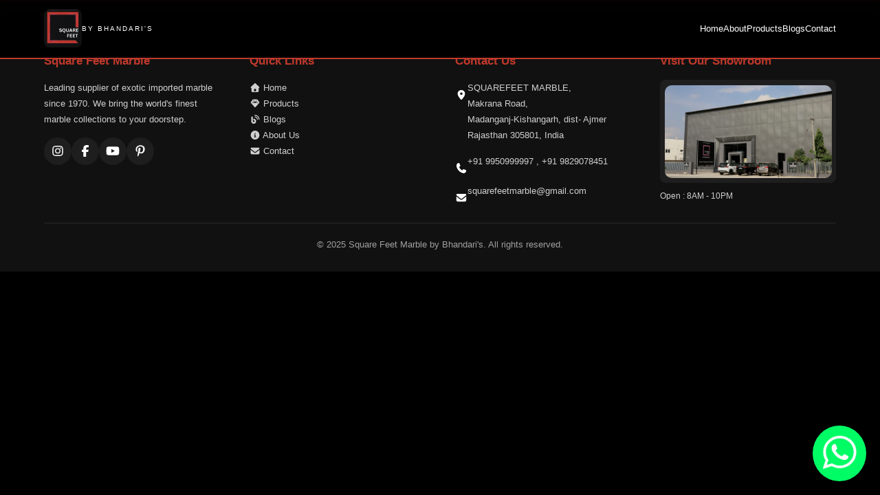

--- FILE ---
content_type: text/html; charset=utf-8
request_url: https://www.squarefeetmarble.com/sunshine/
body_size: 436
content:
<!doctype html><html lang="en"><head><meta charset="utf-8"/><link rel="icon" href="/favicon.ico"/><meta name="viewport" content="width=device-width,initial-scale=1"/><meta name="theme-color" content="#000000"/><meta name="google-site-verification" content="fdfba3ad66a6620e"/><title>Square Feet Marble - Premium Imported Marble Supplier in Kishangarh,India</title><meta name="title" content="Square Feet Marble - Premium Imported Marble Supplier in Kishangarh "/><meta name="description" content="Discover 55 years of legacy with Square Feet Marble. We import and supply premium marble from 37 countries in 350+ colours and 50+ white marble varieties."/><meta name="keywords" content=" marble supplier india, imported marble supplierin Kishangarh ,Imported marble dealer in Kishangarh, premium marble, italian marble, white marble, gray marble , michelangelo marble ,Statuario , Pristine white  , dover white , swiss white , binaco oro , angelo white , arctic white , beige marble , Dealer square feet marble"/><meta name="author" content="Square Feet Marble"/><meta name="robots" content="index, follow"/><meta property="og:type" content="website"/><meta property="og:url" content="https://www.squarefeetmarble.com/"/><meta property="og:title" content="Square Feet Marble - Premium Imported Marble Supplier in Kishangarh India"/><meta property="og:description" content="Discover 55 years of legacy with Square Feet Marble. We import and supply premium marble from 37 countries in 350+ colours and 50+ white marble varieties."/><meta property="og:image" content="/og-image.jpg"/><meta property="twitter:card" content="summary_large_image"/><meta property="twitter:url" content="https://www.squarefeetmarble.com/"/><meta property="twitter:title" content="Square Feet Marble - Premium Imported Marble Supplier in India"/><meta property="twitter:description" content="Discover 55 years of legacy with Square Feet Marble. We import and supply premium marble from 37 countries in 350+ colours and 50+ white marble varieties."/><meta property="twitter:image" content="/og-image.jpg"/><link rel="apple-touch-icon" href="/logo192.png"/><link rel="manifest" href="/manifest.json"/><link rel="canonical" href="https://www.squarefeetmarble.com/"/><link rel="stylesheet" href="https://cdnjs.cloudflare.com/ajax/libs/font-awesome/6.5.0/css/all.min.css"/><link rel="preconnect" href="https://fonts.googleapis.com"/><link rel="preconnect" href="https://fonts.gstatic.com" crossorigin/><link rel="preload" as="font" href="/fonts/marble-font.woff2" type="font/woff2" crossorigin/><script defer="defer" src="/static/js/main.7630804f.js"></script><link href="/static/css/main.72869b9e.css" rel="stylesheet"></head><body><script type="application/ld+json">{
  "@context": "https://schema.org",
  "@type": "Organization",
  "name": "Square Feet marble",
  "url": "https://squarefeetmarble",
  "logo": "https://squarefeetmarble/assets/logo.png",
  "founder": {
    "@type": "Person",
    "name": "Bhandari's"
  },
  "sameAs": [
    "https://www.linkedin.com/in/square-feet-/",
    "https://www.instagram.com/squarefeetmarble/",
    "https://in.pinterest.com/marblesquarefeet/",
    "https://www.youtube.com/@squarefeetmarble",
    "https://www.facebook.com/SquarefeetMarble/"
  ]
}</script><div id="root"></div></body></html>

--- FILE ---
content_type: text/css; charset=utf-8
request_url: https://www.squarefeetmarble.com/static/css/main.72869b9e.css
body_size: 4888
content:
nav{-webkit-backdrop-filter:blur(10px);backdrop-filter:blur(10px);background:#000000f2;border-bottom:2px solid var(--red);justify-content:space-between;left:0;padding:1rem 5%;position:fixed;right:0;top:0;z-index:1000}.logo,nav{align-items:center;display:flex}.logo{gap:10px}.logo-link{align-items:center;display:flex;text-decoration:none}.logo-img{border-radius:8px;height:55px;object-fit:cover;width:55px}.logo-text h1{color:var(--white);font-size:1.2rem}.logo-text p{color:var(--white);font-size:.7rem;letter-spacing:2px}.nav-links{display:flex;gap:2rem;list-style:none;transition:all .3s ease}.nav-links a{color:var(--white);font-size:.9rem;font-weight:500;text-decoration:none;transition:color .3s}.nav-links a:hover{color:var(--red)}.hamburger{cursor:pointer;display:none;flex-direction:column;gap:5px;z-index:1100}.hamburger span{background:var(--red);height:5px;transition:.3s;width:30px}@media (max-width:768px){.nav-links{background:#000000fa;flex-direction:column;gap:1.5rem;opacity:0;padding:1rem;pointer-events:none;position:absolute;right:0;top:100%;transform:translateY(-20px);width:200px}.nav-links.active{opacity:1;pointer-events:auto;transform:translateY(0)}.hamburger{display:flex}.hamburger.open span:first-child{transform:rotate(45deg) translate(5px,5px)}.hamburger.open span:nth-child(2){opacity:0}.hamburger.open span:nth-child(3){transform:rotate(-45deg) translate(5px,-5px)}}:root{--dark-gray:#222}footer{background:#111;background:var(--black);border-top:3px solid #c0392b;border-top:3px solid var(--red);padding:2rem 5%}.footer-content{grid-gap:3rem;color:#fff;display:grid;gap:3rem;grid-template-columns:repeat(auto-fit,minmax(250px,1fr));margin-bottom:1rem;margin-top:3rem}.footer-section h3{color:#c0392b;color:var(--red);font-size:1.2rem;font-weight:600;margin-bottom:1rem}.footer-section a,.footer-section p{color:#fffc;display:block;font-size:.9rem;line-height:1.8;text-decoration:none;transition:color .3s}.footer-section a:hover{color:#c0392b;color:var(--red)}.contact-item{align-items:flex-start;display:flex;gap:.8rem;margin-bottom:1rem}.contact-item i{color:#c0392b;color:var(--red);font-size:1.1rem;margin-top:.2rem}.quick-links{display:flex;flex-direction:column;gap:.5rem}.quick-links a{display:inline-block;width:-webkit-fit-content;width:fit-content}.social-links{display:flex;gap:1rem;margin-top:1rem}.social-links a{align-items:center;background:#222;background:var(--dark-gray);border-radius:50%;color:#fff;color:var(--white);display:flex;font-size:1.2rem;height:40px;justify-content:center;transition:all .3s;width:40px}.social-links a:hover{background:#c0392b;background:var(--red);transform:translateY(-3px)}.footer-map{align-items:center;background:#222;background:var(--dark-gray);border-radius:8px;color:#ffffff80;display:flex;height:150px;justify-content:center;margin-top:1rem;overflow:hidden;width:100%}.footer-map img{border-radius:10px;height:90%;max-height:100%;max-width:100%;object-fit:cover;transition:all .6s ease;width:95%}.footer-map:hover{box-shadow:0 0 25px #c0392b;box-shadow:0 0 25px var(--red);transform:translateY(-3px)}.footer-map:hover img{transform:scale(1.1)}.footer-bottom{border-top:1px solid #ffffff1a;color:#fff9;font-size:.9rem;padding-top:1.5rem;text-align:center}@media (max-width:480px){footer{padding:1.5rem 1rem}}@media (max-width:350px){.footer-content{gap:2rem;grid-template-columns:1fr}}:root{--font-family:"Inter",sans-serif}body,html{background-color:#111;background-color:var(--black);box-sizing:border-box;color:#fff;color:var(--white);font-family:Inter,sans-serif;font-family:var(--font-family);margin:0;min-height:100vh;padding:0;width:100%}*,:after,:before{box-sizing:inherit}.home-container{margin:0 auto;overflow:hidden;padding:0;width:100%}#magazine{align-items:center;background:#111;background:var(--black);color:#fff;color:var(--white);display:flex;justify-content:center;margin-bottom:-45px;margin-top:5rem;padding:4rem 5%}.magazine-content{grid-gap:3rem;align-items:center;display:grid;gap:3rem;grid-template-columns:1fr 1fr;max-width:1200px;width:100%}.magazine-left{height:500px;position:relative;width:100%}.magazine-slide{border-radius:12px;height:100%;left:0;opacity:0;overflow:hidden;position:absolute;top:0;transform:scale(.95);transition:all .6s ease-in-out;width:100%}.magazine-slide.active{opacity:1;transform:scale(1);z-index:1}.magazine-slide-bg{background-position:50%;background-size:cover;border-radius:12px;height:100%;margin-top:30px;position:relative;width:100%}.magazine-overlay{background:#00000080;bottom:0;color:#fff;color:var(--white);left:0;padding:2rem;position:absolute;right:0}.magazine-overlay h3{color:#c0392b;color:var(--red);font-size:1.5rem;margin-bottom:.5rem}.magazine-overlay p{font-size:1rem;line-height:1.5}.magazine-indicators{bottom:1rem;display:flex;gap:.5rem;left:50%;position:absolute;transform:translateX(-50%)}.indicator{background:#111;background:var(--black);border-radius:50%;cursor:pointer;height:12px;transition:all .3s;width:12px}.indicator.active{background:#c0392b;background:var(--red);transform:scale(1.2)}.magazine-nav-arrows{display:flex;flex-direction:column;gap:1rem;left:1rem;position:absolute;top:50%;transform:translateY(-50%);z-index:2}.magazine-arrow{align-items:center;background:#c0392b;background:var(--red);border:none;border-radius:50%;color:#fff;color:var(--white);cursor:pointer;display:flex;font-size:1rem;justify-content:center;padding:.7rem;transition:all .3s}.magazine-arrow:hover{background:#ff4c4c;transform:scale(1.1)}.magazine-right{display:flex;flex-direction:column;gap:1rem;padding:1rem}.magazine-date{color:#c0392b;color:var(--red);font-size:.9rem;font-weight:700;letter-spacing:1px;margin-bottom:.5rem}.magazine-right h2{font-size:2rem;margin-bottom:1rem}.magazine-right p{color:#ffffffd9;font-size:1rem;line-height:1.6}.read-more{align-items:center;align-self:flex-start;background:#c0392b;background:var(--red);border-radius:8px;color:#fff;color:var(--white);display:inline-flex;font-weight:600;gap:.5rem;padding:.6rem 1rem;text-decoration:none;transition:all .3s}.read-more:hover{background:#ff4c4c;transform:translateY(-2px)}@media (max-width:1100px){.magazine-content{gap:2rem}.magazine-left{height:400px}.magazine-right h2{font-size:1.8rem}}@media (max-width:900px){.magazine-content{grid-template-columns:1fr;text-align:center}.magazine-left{height:300px;margin-bottom:1.5rem;order:1}.magazine-right{order:2;padding:0}.magazine-overlay{display:none}.read-more{align-self:center}.magazine-nav-arrows{left:0}}@media (max-width:600px){#magazine{margin-top:3rem;padding:2rem 1.5rem}.magazine-left{height:250px}.magazine-right h2{font-size:1.5rem}.magazine-right p{font-size:.95rem}.read-more{font-size:.9rem;padding:.5rem .8rem}}@media (max-width:400px){.magazine-left{height:200px}.magazine-right h2{font-size:1.3rem}.magazine-right p{font-size:.9rem}.read-more{font-size:.85rem;padding:.4rem .7rem}}.bhandari-legacy{align-items:stretch;background:#1e1e1e;background:var(--dark-gray);border-radius:16px;display:flex;flex-direction:row-reverse;gap:2rem;height:65vh;justify-content:space-between;margin-left:auto;margin-right:auto;margin-top:2rem;max-width:1400px;min-height:320px;overflow:hidden;width:96%}.legacy-image{flex:1 1;height:100%;min-width:50%}.legacy-image img{border-left:2px solid #c0392b;border-left:2px solid var(--red);border-right:none;height:100%;object-fit:cover;width:100%}.legacy-content{display:flex;flex:1 1;flex-direction:column;justify-content:flex-start;padding:2rem;text-align:left}.legacy-content h3{color:#c0392b;color:var(--red);flex-shrink:0;font-size:1.6rem;margin-bottom:.8rem}.legacy-content p{background-color:#1e1e1e;background-color:var(--dark-gray);color:#ffffffd9;font-size:1.3rem;line-height:1.7;max-height:calc(55vh - 3rem);overflow-y:auto;padding-right:.5rem}.bhandari-legacy:hover{background:#1e1e1e;background:var(--dark-gray);box-shadow:0 10px 20px #00000080;transform:translateY(-3px);transition:all .3s ease-in-out}@media (max-width:900px){.bhandari-legacy{flex-direction:column;height:auto;min-height:0;min-height:auto;width:95%}.legacy-image{height:250px;min-width:0;min-width:auto;width:100%}.legacy-image img{border-bottom:2px solid #c0392b;border-bottom:2px solid var(--red);border-left:none}.legacy-content{padding:1.5rem;text-align:center}.legacy-content h3{font-size:1.4rem}.legacy-content p{font-size:.95rem}}@media (max-width:500px){.bhandari-legacy{border-radius:0;width:100%}.legacy-image{height:200px}.legacy-content{padding:1rem}.legacy-content h3{font-size:1.2rem}.legacy-content p{font-size:.9rem}}:root{--dark-gray:#1a1a1a}.values-section{background:linear-gradient(135deg,#1a1a1a,#000);background:linear-gradient(135deg,var(--dark-gray),var(--black));color:#fff;color:var(--white);margin-top:100px;overflow:hidden;padding:5rem 5%;text-align:center}.section-title{background-clip:text;margin-bottom:4rem;margin-top:2rem}.values-grid{grid-gap:2rem;display:grid;gap:2rem;grid-template-columns:repeat(auto-fit,minmax(220px,1fr));margin-bottom:3rem}.value-card{background:#ffffff0d;border:1px solid #d726384d;border-radius:12px;padding:2rem;text-align:center;transition:all .3s}.value-card:hover{background:#d726381a;transform:translateY(-5px)}.value-icon{font-size:3rem;margin-bottom:1rem}.counter,.value-icon i{color:#d72638;color:var(--red)}.counter{font-size:2.5rem;font-weight:700;margin-bottom:.5rem}.clients-strip{margin-top:3rem;overflow:hidden}.trusted-title{font-size:1.6rem;font-weight:600;margin-bottom:2rem}.clients-track{animation:scroll 40s linear infinite;gap:3rem}.client-logo,.clients-track{align-items:center;display:flex}.client-logo{background:#fff;background:var(--white);border-radius:8px;height:80px;justify-content:center;min-width:150px;padding:.5rem 1rem}.client-logo img{filter:grayscale(100%);height:100%;object-fit:contain;transition:filter .3s;width:100%}.client-logo img:hover{filter:grayscale(0) brightness(1.1)}@keyframes scroll{0%{transform:translateX(0)}to{transform:translateX(-50%)}}@media (max-width:768px){.section-title{font-size:2rem}.clients-track{animation-duration:30s;gap:1.5rem}.client-logo{height:60px;min-width:120px}}@media (max-width:480px){.value-card{padding:1.2rem}.counter{font-size:2rem}.client-logo{height:50px;min-width:100px}}#testimonials{align-items:center;background:#111;background:var(--black);display:flex;flex-direction:column;justify-content:center;padding:3rem 5%}.testimonial-slider{max-width:900px;position:relative;width:100%}.testimonial-card{background:linear-gradient(135deg,#1e1e1e,#2d2d2d);background:linear-gradient(135deg,var(--dark-gray),#2d2d2d);border-left:4px solid #c0392b;border-left:4px solid var(--red);border-radius:16px;display:none;padding:3rem}.testimonial-card.active{animation:slideIn .5s ease;display:block}.testimonial-text{color:#ffffffe6;font-size:1.3rem;font-style:italic;line-height:2;margin-bottom:2rem}.testimonial-author{align-items:center;display:flex;gap:1rem}.author-img{align-items:center;background:#c0392b;background:var(--red);border-radius:50%;display:flex;font-size:1.5rem;font-weight:700;height:60px;justify-content:center;width:60px}.stars{color:gold;font-size:1.2rem;margin-top:.5rem}.slider-controls{gap:1rem;margin-top:2rem}.slider-btn,.slider-controls{display:flex;justify-content:center}.slider-btn{align-items:center;background:#c0392b;background:var(--red);border:none;border-radius:50%;color:#fff;color:var(--white);cursor:pointer;font-size:1.5rem;height:50px;transition:all .3s;width:50px}.slider-btn:hover{background:#ff4757;transform:scale(1.1)}@keyframes slideIn{0%{opacity:0;transform:translateX(-50px)}to{opacity:1;transform:translateX(0)}}@media (max-width:768px){.testimonial-text{font-size:1.1rem}.testimonial-card{padding:2rem}.slider-btn{font-size:1.2rem;height:40px;width:40px}}.about-section{align-items:center;background:url(https://images.unsplash.com/photo-1615876234886-fd9a39fda97f?w=1200) 50%/cover no-repeat;display:flex;height:auto;justify-content:center;min-height:100vh;overflow:hidden;padding:4rem 1rem;position:relative}.about-section:before{background:#000c;content:"";inset:0;position:absolute}.about-content{align-items:center;color:#fff;color:var(--white);display:flex;flex-direction:column;max-height:90vh;max-width:1100px;overflow-y:auto;padding:2rem;position:relative;text-align:center;z-index:1}.about-content h2{-webkit-text-fill-color:#0000;animation:fadeInUp 1s ease;background:linear-gradient(135deg,#fff 50%,#d72638 85%);background:linear-gradient(135deg,var(--white) 50%,var(--red) 85%);-webkit-background-clip:text;background-clip:text;color:#0000;font-size:3.5rem;margin-bottom:1rem;text-shadow:0 0 10px #000000b3}.tagline{animation:fadeInUp 1s ease .2s backwards;border-bottom:1px solid #d72638;border-bottom:1px solid var(--red);border-top:1px solid #d72638;border-top:1px solid var(--red);color:#d72638;color:var(--red);display:inline-block;font-size:1.5rem;letter-spacing:3px;margin-bottom:2rem;padding:1rem 0;text-shadow:0 0 5px #000000b3}.about-content p{animation:fadeInUp 1s ease .4s backwards;color:#ffffffe6;font-size:1.2rem;line-height:2;margin-bottom:1rem;text-shadow:0 0 3px #0006}@media (max-width:1024px){.about-content h2{font-size:2.8rem}.about-content p{font-size:1.1rem}}@media (max-width:768px){.about-section{min-height:auto;padding:8rem 1rem}.about-content{max-height:none;overflow-y:visible}}@media (max-width:480px){.about-content h2{font-size:1.8rem}.tagline{font-size:1rem;letter-spacing:2px}}:root{--dark:#0d0d0d}.products-section{background:linear-gradient(135deg,#111,#222);color:#fff;color:var(--white);min-height:100vh;padding:6rem 5%;text-align:center}.section-title{-webkit-text-fill-color:#0000;background:linear-gradient(135deg,#fff,#d72638);background:linear-gradient(135deg,var(--white),var(--red));-webkit-background-clip:text;font-size:2.8rem;margin-bottom:3rem}.products-slider{grid-gap:2rem;display:grid;gap:2rem;grid-template-columns:repeat(auto-fit,minmax(250px,1fr));padding-bottom:1rem}.product-card{background:#1a1a1a;border-radius:12px;text-align:left;transition:transform .3s ease,box-shadow .3s ease}.product-card:hover{box-shadow:0 10px 20px #d726384d;transform:translateY(-5px)}.product-img{background-position:50%;background-size:cover;height:300px;width:100%}.product-info{padding:1.2rem}.product-info h3{color:#fff;color:var(--white);font-size:1.3rem;margin-bottom:.5rem;padding:1rem}.product-info p{color:#fffc;font-size:.95rem;margin-bottom:1rem;padding:1rem}.view-details{color:#d72638;color:var(--red);font-weight:600;margin-left:5rem;padding:1rem;text-decoration:none;transition:all .3s ease}.view-details:hover{color:#ff4757;text-decoration:underline}.view-details i{margin-left:.5rem;transition:transform .3s ease}.view-details:hover i{transform:translateX(5px)}@media (max-width:1024px){.section-title{font-size:2.2rem}}@media (max-width:768px){.products-slider{grid-template-columns:repeat(auto-fit,minmax(220px,1fr))}}@media (max-width:480px){.product-info h3{font-size:1.1rem}.product-info p{font-size:.9rem}}:root{--black:#000;--red:#d72638}html{font-size:90%}#blogs{background:#000;background:var(--black);overflow:hidden;padding:3rem 5%}.blogs-container{margin:0 auto;max-width:1400px}.blog-section-divider{margin:4rem 0 3rem;text-align:center}.blog-section-title{color:#fff;color:var(--white);display:inline-block;font-size:2.5rem;margin-bottom:.5rem;position:relative}.blog-section-title:after{background:#d72638;background:var(--red);bottom:-10px;content:"";height:3px;left:50%;position:absolute;transform:translateX(-50%);width:60%}.blog-section-subtitle{color:#fff9;font-size:1rem;letter-spacing:2px;margin-top:1rem}.daily-blog{margin-bottom:4rem}.featured-blog{grid-gap:3rem;background:linear-gradient(135deg,#1e1e1e,#2d2d2d);background:linear-gradient(135deg,var(--dark-gray),#2d2d2d);border:1px solid #d726384d;border-radius:16px;display:grid;gap:3rem;grid-template-columns:1fr 1fr;overflow:hidden;transition:all .3s}.featured-blog:hover{box-shadow:0 20px 40px #d7263833;transform:translateY(-5px)}.featured-blog-image{background-position:50%;background-size:cover;min-height:400px;position:relative}.featured-badge{background:#d72638;background:var(--red);border-radius:20px;color:#fff;color:var(--white);font-size:.9rem;font-weight:600;left:1.5rem;letter-spacing:1px;padding:.5rem 1.5rem;position:absolute;top:1.5rem}.featured-blog-content{display:flex;flex-direction:column;justify-content:center;padding:3rem}.blog-meta{color:#fff9;display:flex;font-size:.9rem;gap:1.5rem;margin-bottom:1.5rem}.blog-meta span{align-items:center;display:flex;gap:.5rem}.blog-meta i{color:#d72638;color:var(--red)}.featured-blog-content h2{color:#fff;color:var(--white);font-size:2.5rem;line-height:1.3;margin-bottom:1.5rem}.featured-blog-content p{color:#fffc;font-size:1.1rem;line-height:1.8;margin-bottom:2rem}.blog-cta{align-items:center;background:#d72638;background:var(--red);border-radius:8px;color:#fff;color:var(--white);display:inline-flex;font-weight:600;gap:.5rem;padding:1rem 2rem;text-decoration:none;transition:all .3s;width:-webkit-fit-content;width:fit-content}.blog-cta:hover{background:#ff4757;transform:translateX(5px)}.weekly-blogs-grid{grid-gap:2rem;display:grid;gap:2rem;grid-template-columns:repeat(auto-fill,minmax(300px,1fr));margin-top:3rem}.blog-card{animation:fadeInUp .8s ease forwards;background:#1e1e1e;background:var(--dark-gray);border:1px solid #ffffff1a;border-radius:12px;cursor:pointer;opacity:0;overflow:hidden;transition:all .3s}.blog-card:hover{border-color:#d72638;border-color:var(--red);box-shadow:0 10px 30px #00000080;transform:translateY(-10px)}.blog-card-image{background-position:50%;background-size:cover;height:300px;position:relative}.blog-card-badge{background:#000c;border-radius:15px;color:#fff;color:var(--white);font-size:.8rem;font-weight:600;padding:.4rem 1rem;position:absolute;right:1rem;top:1rem}.blog-card-content{padding:1.5rem}.blog-card-content h3{color:#fff;color:var(--white);font-size:1.4rem;line-height:1.4;margin-bottom:1rem}.blog-card-content p{color:#ffffffb3;line-height:1.6;margin-bottom:1.5rem}.blog-card-footer{align-items:center;border-top:1px solid #ffffff1a;display:flex;justify-content:space-between;padding-top:1rem}.blog-read-more{align-items:center;background:none;border:none;color:#d72638;color:var(--red);cursor:pointer;display:flex;font-weight:600;gap:5px;transition:color .3s ease}.blog-read-more:hover{color:#ff6b6b;gap:1rem}.blog-date{color:#ffffff80;font-size:.85rem}@keyframes fadeInUp{to{opacity:1;transform:translateY(0)}}@media (max-width:992px){.featured-blog{gap:2rem}.featured-blog-content{padding:2rem}.featured-blog-content h2{font-size:2rem}}@media (max-width:768px){.featured-blog{gap:0;grid-template-columns:1fr}.featured-blog-image{min-height:250px}.featured-blog-content{padding:2rem}.featured-blog-content h2{font-size:1.8rem}.weekly-blogs-grid{gap:1.5rem}}@media (max-width:550px){html{font-size:100%}#blogs{padding:2rem 5%}.blog-section-title{font-size:2rem}.blog-section-subtitle{font-size:.9rem;letter-spacing:1px}.weekly-blogs-grid{gap:1.5rem;grid-template-columns:1fr;margin-top:2rem}.featured-blog-content{padding:1.5rem}.featured-blog-content h2{font-size:1.5rem}.featured-blog-content p{font-size:1rem;line-height:1.6}.blog-cta{font-size:.9rem;justify-content:center;padding:.75rem 1.5rem;width:100%}.blog-meta{flex-wrap:wrap;font-size:.8rem;gap:1rem}}:root{--black:#111;--red:#c0392b;--dark-gray:#1e1e1e;--white:#fff}#contact{background:#111;background:var(--black);box-sizing:border-box;color:#fff;color:var(--white);display:flex;justify-content:center;padding:4rem 5%;width:100%}.contact-container{grid-gap:3rem;align-items:center;display:grid;gap:3rem;grid-template-columns:1fr 1fr;max-width:1100px;width:100%}.contact-form h2{color:#c0392b;color:var(--red);font-size:2rem;margin-bottom:1.5rem;margin-top:8rem}form{display:flex;flex-direction:column;gap:1.2rem}.form-group{position:relative}input,textarea{background:#1e1e1e;background:var(--dark-gray);border:none;border-radius:8px;color:#fff;color:var(--white);font-size:1rem;outline:none;padding:.9rem 1rem .9rem 2.8rem;resize:none;width:100%}.input-icon{color:#c0392b;color:var(--red);left:.9rem;position:absolute;top:50%;transform:translateY(-50%)}.textarea-icon{left:.9rem;margin-top:7px;top:1rem}.submit-btn{align-items:center;background:#c0392b;background:var(--red);border-radius:8px;color:var(--white);display:flex;font-size:1rem;gap:.5rem;justify-content:center;padding:.9rem 1.2rem}.submit-btn:hover{background:#ff4c4c;transform:translateY(-2px)}.contact-image img{border-radius:12px;display:block;margin-top:80px;object-fit:cover;width:100%}@media (max-width:1100px){.contact-container{gap:2rem}}@media (max-width:900px){.contact-container{gap:2rem;grid-template-columns:1fr;text-align:center}.contact-image{margin-bottom:1.5rem;margin-top:40px;order:1}.contact-form{margin-top:0;order:2}.contact-form h2{text-align:center}input,textarea{padding-left:2.5rem}form{align-items:stretch}.contact-image img{max-height:50vh}}@media (max-width:600px){#contact{padding:3rem 1rem}.contact-form h2{font-size:1.6rem}input,textarea{font-size:.95rem;padding-left:2.5rem}.contact-image img{margin-top:40px;max-height:300px}.submit-btn{font-size:.95rem;padding:.8rem 1rem}.input-icon{font-size:.95rem;left:.8rem}.textarea-icon{top:.9rem}}@media (max-width:400px){#contact{padding:2rem 1rem}.contact-container{gap:1.5rem}.contact-image img{margin-top:40px;max-height:250px}}*{box-sizing:border-box;margin:0;padding:0}body{background-color:#000;color:#fff;font-family:-apple-system,BlinkMacSystemFont,Segoe UI,Roboto,Helvetica Neue,Arial,sans-serif;line-height:1.6}.container{margin:0 auto;max-width:1200px;padding:20px}.hero-section{grid-gap:40px;animation:fadeIn .8s ease-in forwards;display:grid;gap:40px;grid-template-columns:1fr 1fr;margin-bottom:60px;opacity:0}@keyframes fadeIn{to{opacity:1}}.carousel-container{position:relative}.main-image-container{background:#f5f5f5;border-radius:8px;box-shadow:0 4px 20px #cc2323;height:500px;overflow:hidden;position:relative;width:100%}.carousel-track{display:flex;height:100%;transition:transform .5s ease-in-out}.carousel-slide{height:100%;min-width:100%}.carousel-slide img{height:100%;object-fit:cover;width:100%}.carousel-btn{align-items:center;background:#ffffffe6;border:none;border-radius:50%;box-shadow:0 2px 10px #00000026;cursor:pointer;display:flex;height:45px;justify-content:center;position:absolute;top:50%;transform:translateY(-50%);transition:all .3s ease;width:45px;z-index:10}.carousel-btn:hover{background:#fff;box-shadow:0 4px 15px #00000040}.carousel-btn.prev{left:15px}.carousel-btn.next{right:15px}.thumbnails{display:flex;gap:10px;margin-top:15px;overflow-x:auto}.thumbnail{border:2px solid #0000;border-radius:6px;cursor:pointer;height:80px;min-width:80px;overflow:hidden;transition:all .3s ease}.thumbnail:hover{border-color:#666}.thumbnail.active{border-color:#1a1a1a}.thumbnail img{height:100%;object-fit:cover;width:100%}.product-info{padding:20px 0}.product-title{color:red;font-size:32px;font-weight:600;margin-bottom:15px}.product-description{color:#fff;font-size:16px;line-height:1.8;margin-bottom:25px}.stock-indicator{align-items:center;background:#e8f5e9;border-radius:6px;color:#2e7d32;display:inline-flex;font-weight:500;gap:8px;margin-bottom:25px;padding:8px 16px}.stock-indicator.out-of-stock{background:#ffebee;color:#c62828}.price{font-size:28px;margin-bottom:25px}.enquire-btn,.price{color:#fff;font-weight:600}.enquire-btn{background:red;border:none;border-radius:6px;box-shadow:0 4px 12px #00000026;cursor:pointer;font-size:16px;padding:16px 40px;transition:all .3s ease}.enquire-btn:hover{background:#333;box-shadow:0 6px 16px #0003;transform:translateY(-2px)}.specifications-section{margin-bottom:60px;opacity:0;transform:translateY(30px);transition:all .6s ease}.specifications-section.visible{opacity:1;transform:translateY(0)}.section-title{color:#fff;font-size:28px;font-weight:600;margin-bottom:25px}.specs-table{background:#fff;border-collapse:collapse;border-radius:8px;box-shadow:0 2px 15px #00000014;overflow:hidden;width:100%}.specs-table tr{border-bottom:1px solid #e0e0e0;transition:background .2s ease}.specs-table tr:hover{background:#000}.specs-table tr:last-child{border-bottom:1px solid #fff}.specs-table td{font-size:15px;padding:18px 24px}.specs-table td:first-child{font-weight:600;width:30%}.specs-table td:first-child,.specs-table td:last-child{background-color:#000;color:#fff}.related-section{margin-bottom:60px;opacity:0;transform:translateY(30px);transition:all .6s ease}.related-section.visible{opacity:1;transform:translateY(0)}.products-grid{grid-gap:25px;display:grid;gap:25px;grid-template-columns:repeat(auto-fit,minmax(250px,1fr));margin-top:25px}.product-card{background:#000;border-radius:8px;box-shadow:0 2px 15px #00000014;cursor:pointer;overflow:hidden;transition:all .3s ease}.product-card:hover{box-shadow:0 8px 25px #00000026;transform:translateY(-8px)}.product-card-image{height:250px;overflow:hidden;width:100%}.product-card-image img{height:100%;object-fit:cover;transition:transform .5s ease;width:100%}.product-card:hover .product-card-image img{transform:scale(1.1)}.product-card-content{background-color:#1a1a1a;padding:15px}.product-card-title{color:#fff;font-size:18px;font-weight:600;margin-bottom:15px;text-align:center}.view-details-btn{background:#0000;border:2px solid #1a1a1a;border-radius:6px;color:red;cursor:pointer;font-size:14px;font-weight:600;padding:10px 24px;transition:all .3s ease;width:100%}.view-details-btn:hover{background:#1a1a1a;color:#fff}.modal-overlay{align-items:center;animation:fadeIn .3s ease;background:#0009;bottom:0;display:none;justify-content:center;left:0;position:fixed;right:0;top:0;z-index:1000}.modal-overlay.active{display:flex}.modal{animation:slideUp .3s ease;background:#fff;border-radius:12px;box-shadow:0 10px 40px #0000004d;max-height:90vh;max-width:500px;overflow-y:auto;width:90%}@keyframes slideUp{0%{opacity:0;transform:translateY(50px)}to{opacity:1;transform:translateY(0)}}.modal-header{align-items:center;border-bottom:1px solid #e0e0e0;display:flex;justify-content:space-between;padding:25px}.modal-title{color:#1a1a1a;font-size:24px;font-weight:600}.close-btn{align-items:center;background:none;border:none;border-radius:50%;color:#666;cursor:pointer;display:flex;font-size:28px;height:35px;justify-content:center;transition:all .2s ease;width:35px}.close-btn:hover{background:#f0f0f0;color:#1a1a1a}.modal-body{padding:25px}.form-group{margin-bottom:20px}.form-label{align-items:center;color:#1a1a1a;display:flex;font-size:14px;font-weight:600;gap:8px;margin-bottom:8px}.form-input,.form-textarea{border:2px solid #e0e0e0;border-radius:6px;font-family:inherit;font-size:15px;padding:12px 16px;transition:all .3s ease;width:100%}.form-input:focus,.form-textarea:focus{border-color:#1a1a1a;outline:none}.form-textarea{min-height:100px;resize:vertical}.submit-btn{background:#1a1a1a;border:none;border-radius:6px;color:#fff;cursor:pointer;font-size:16px;font-weight:600;padding:14px 30px;transition:all .3s ease;width:100%}.submit-btn:hover{background:#333}.success-message{background:#e8f5e9;border-radius:8px;color:#2e7d32;display:none;margin-bottom:20px;padding:20px;text-align:center}.success-message.active{align-items:center;display:flex;gap:10px;justify-content:center}@media (max-width:768px){.hero-section{gap:30px;grid-template-columns:1fr}.main-image-container{height:350px}.product-title{font-size:26px}.section-title{font-size:24px}.specs-table td{font-size:14px;padding:14px 16px}.specs-table td:first-child{width:40%}.products-grid{gap:20px;grid-template-columns:repeat(auto-fit,minmax(200px,1fr))}.product-card-image{height:200px}}@media (max-width:480px){.container{padding:15px}.main-image-container{height:280px}.product-title{font-size:22px}.carousel-btn{height:35px;width:35px}.thumbnail{height:60px;min-width:60px}}.whatsapp-btn{background-color:#00fc65;border:none;border-radius:50%;bottom:20px;box-shadow:0 4px 10px #0003;cursor:pointer;padding:14px;position:fixed;right:20px;transition:transform .2s ease,box-shadow .2s ease;z-index:9999}.whatsapp-btn:hover{box-shadow:0 6px 14px #0000004d;transform:scale(1.05)}.whatsapp-icon{height:50px;width:50px}@media (max-width:768px){.whatsapp-btn{bottom:15px;padding:10px;right:15px}.whatsapp-icon{height:25px;width:25px}}@media (max-width:480px){.whatsapp-btn{bottom:10px;right:10px}}body{-webkit-font-smoothing:antialiased;-moz-osx-font-smoothing:grayscale;font-family:-apple-system,BlinkMacSystemFont,Segoe UI,Roboto,Oxygen,Ubuntu,Cantarell,Fira Sans,Droid Sans,Helvetica Neue,sans-serif;margin:0}code{font-family:source-code-pro,Menlo,Monaco,Consolas,Courier New,monospace}
/*# sourceMappingURL=main.72869b9e.css.map*/

--- FILE ---
content_type: text/javascript; charset=utf-8
request_url: https://www.squarefeetmarble.com/static/js/main.7630804f.js
body_size: 185771
content:
/*! For license information please see main.7630804f.js.LICENSE.txt */
(()=>{var e={579:(e,t,n)=>{"use strict";e.exports=n(2799)},2740:e=>{"use strict";e.exports=function(e,t,n,r,a,i,o,s){if(!e){var l;if(void 0===t)l=new Error("Minified exception occurred; use the non-minified dev environment for the full error message and additional helpful warnings.");else{var c=[n,r,a,i,o,s],u=0;(l=new Error(t.replace(/%s/g,function(){return c[u++]}))).name="Invariant Violation"}throw l.framesToPop=1,l}}},2799:(e,t)=>{"use strict";var n=Symbol.for("react.transitional.element"),r=Symbol.for("react.fragment");function a(e,t,r){var a=null;if(void 0!==r&&(a=""+r),void 0!==t.key&&(a=""+t.key),"key"in t)for(var i in r={},t)"key"!==i&&(r[i]=t[i]);else r=t;return t=r.ref,{$$typeof:n,type:e,key:a,ref:void 0!==t?t:null,props:r}}t.Fragment=r,t.jsx=a,t.jsxs=a},4288:(e,t)=>{"use strict";var n=Symbol.for("react.transitional.element"),r=Symbol.for("react.portal"),a=Symbol.for("react.fragment"),i=Symbol.for("react.strict_mode"),o=Symbol.for("react.profiler"),s=Symbol.for("react.consumer"),l=Symbol.for("react.context"),c=Symbol.for("react.forward_ref"),u=Symbol.for("react.suspense"),f=Symbol.for("react.memo"),d=Symbol.for("react.lazy"),h=Symbol.for("react.activity"),p=Symbol.iterator;var m={isMounted:function(){return!1},enqueueForceUpdate:function(){},enqueueReplaceState:function(){},enqueueSetState:function(){}},g=Object.assign,y={};function v(e,t,n){this.props=e,this.context=t,this.refs=y,this.updater=n||m}function b(){}function w(e,t,n){this.props=e,this.context=t,this.refs=y,this.updater=n||m}v.prototype.isReactComponent={},v.prototype.setState=function(e,t){if("object"!==typeof e&&"function"!==typeof e&&null!=e)throw Error("takes an object of state variables to update or a function which returns an object of state variables.");this.updater.enqueueSetState(this,e,t,"setState")},v.prototype.forceUpdate=function(e){this.updater.enqueueForceUpdate(this,e,"forceUpdate")},b.prototype=v.prototype;var A=w.prototype=new b;A.constructor=w,g(A,v.prototype),A.isPureReactComponent=!0;var S=Array.isArray;function k(){}var x={H:null,A:null,T:null,S:null},E=Object.prototype.hasOwnProperty;function C(e,t,r){var a=r.ref;return{$$typeof:n,type:e,key:t,ref:void 0!==a?a:null,props:r}}function T(e){return"object"===typeof e&&null!==e&&e.$$typeof===n}var N=/\/+/g;function I(e,t){return"object"===typeof e&&null!==e&&null!=e.key?function(e){var t={"=":"=0",":":"=2"};return"$"+e.replace(/[=:]/g,function(e){return t[e]})}(""+e.key):t.toString(36)}function P(e,t,a,i,o){var s=typeof e;"undefined"!==s&&"boolean"!==s||(e=null);var l,c,u=!1;if(null===e)u=!0;else switch(s){case"bigint":case"string":case"number":u=!0;break;case"object":switch(e.$$typeof){case n:case r:u=!0;break;case d:return P((u=e._init)(e._payload),t,a,i,o)}}if(u)return o=o(e),u=""===i?"."+I(e,0):i,S(o)?(a="",null!=u&&(a=u.replace(N,"$&/")+"/"),P(o,t,a,"",function(e){return e})):null!=o&&(T(o)&&(l=o,c=a+(null==o.key||e&&e.key===o.key?"":(""+o.key).replace(N,"$&/")+"/")+u,o=C(l.type,c,l.props)),t.push(o)),1;u=0;var f,h=""===i?".":i+":";if(S(e))for(var m=0;m<e.length;m++)u+=P(i=e[m],t,a,s=h+I(i,m),o);else if("function"===typeof(m=null===(f=e)||"object"!==typeof f?null:"function"===typeof(f=p&&f[p]||f["@@iterator"])?f:null))for(e=m.call(e),m=0;!(i=e.next()).done;)u+=P(i=i.value,t,a,s=h+I(i,m++),o);else if("object"===s){if("function"===typeof e.then)return P(function(e){switch(e.status){case"fulfilled":return e.value;case"rejected":throw e.reason;default:switch("string"===typeof e.status?e.then(k,k):(e.status="pending",e.then(function(t){"pending"===e.status&&(e.status="fulfilled",e.value=t)},function(t){"pending"===e.status&&(e.status="rejected",e.reason=t)})),e.status){case"fulfilled":return e.value;case"rejected":throw e.reason}}throw e}(e),t,a,i,o);throw t=String(e),Error("Objects are not valid as a React child (found: "+("[object Object]"===t?"object with keys {"+Object.keys(e).join(", ")+"}":t)+"). If you meant to render a collection of children, use an array instead.")}return u}function O(e,t,n){if(null==e)return e;var r=[],a=0;return P(e,r,"","",function(e){return t.call(n,e,a++)}),r}function M(e){if(-1===e._status){var t=e._result;(t=t()).then(function(t){0!==e._status&&-1!==e._status||(e._status=1,e._result=t)},function(t){0!==e._status&&-1!==e._status||(e._status=2,e._result=t)}),-1===e._status&&(e._status=0,e._result=t)}if(1===e._status)return e._result.default;throw e._result}var D="function"===typeof reportError?reportError:function(e){if("object"===typeof window&&"function"===typeof window.ErrorEvent){var t=new window.ErrorEvent("error",{bubbles:!0,cancelable:!0,message:"object"===typeof e&&null!==e&&"string"===typeof e.message?String(e.message):String(e),error:e});if(!window.dispatchEvent(t))return}else if("object"===typeof process&&"function"===typeof process.emit)return void process.emit("uncaughtException",e);console.error(e)},j={map:O,forEach:function(e,t,n){O(e,function(){t.apply(this,arguments)},n)},count:function(e){var t=0;return O(e,function(){t++}),t},toArray:function(e){return O(e,function(e){return e})||[]},only:function(e){if(!T(e))throw Error("React.Children.only expected to receive a single React element child.");return e}};t.Activity=h,t.Children=j,t.Component=v,t.Fragment=a,t.Profiler=o,t.PureComponent=w,t.StrictMode=i,t.Suspense=u,t.__CLIENT_INTERNALS_DO_NOT_USE_OR_WARN_USERS_THEY_CANNOT_UPGRADE=x,t.__COMPILER_RUNTIME={__proto__:null,c:function(e){return x.H.useMemoCache(e)}},t.cache=function(e){return function(){return e.apply(null,arguments)}},t.cacheSignal=function(){return null},t.cloneElement=function(e,t,n){if(null===e||void 0===e)throw Error("The argument must be a React element, but you passed "+e+".");var r=g({},e.props),a=e.key;if(null!=t)for(i in void 0!==t.key&&(a=""+t.key),t)!E.call(t,i)||"key"===i||"__self"===i||"__source"===i||"ref"===i&&void 0===t.ref||(r[i]=t[i]);var i=arguments.length-2;if(1===i)r.children=n;else if(1<i){for(var o=Array(i),s=0;s<i;s++)o[s]=arguments[s+2];r.children=o}return C(e.type,a,r)},t.createContext=function(e){return(e={$$typeof:l,_currentValue:e,_currentValue2:e,_threadCount:0,Provider:null,Consumer:null}).Provider=e,e.Consumer={$$typeof:s,_context:e},e},t.createElement=function(e,t,n){var r,a={},i=null;if(null!=t)for(r in void 0!==t.key&&(i=""+t.key),t)E.call(t,r)&&"key"!==r&&"__self"!==r&&"__source"!==r&&(a[r]=t[r]);var o=arguments.length-2;if(1===o)a.children=n;else if(1<o){for(var s=Array(o),l=0;l<o;l++)s[l]=arguments[l+2];a.children=s}if(e&&e.defaultProps)for(r in o=e.defaultProps)void 0===a[r]&&(a[r]=o[r]);return C(e,i,a)},t.createRef=function(){return{current:null}},t.forwardRef=function(e){return{$$typeof:c,render:e}},t.isValidElement=T,t.lazy=function(e){return{$$typeof:d,_payload:{_status:-1,_result:e},_init:M}},t.memo=function(e,t){return{$$typeof:f,type:e,compare:void 0===t?null:t}},t.startTransition=function(e){var t=x.T,n={};x.T=n;try{var r=e(),a=x.S;null!==a&&a(n,r),"object"===typeof r&&null!==r&&"function"===typeof r.then&&r.then(k,D)}catch(i){D(i)}finally{null!==t&&null!==n.types&&(t.types=n.types),x.T=t}},t.unstable_useCacheRefresh=function(){return x.H.useCacheRefresh()},t.use=function(e){return x.H.use(e)},t.useActionState=function(e,t,n){return x.H.useActionState(e,t,n)},t.useCallback=function(e,t){return x.H.useCallback(e,t)},t.useContext=function(e){return x.H.useContext(e)},t.useDebugValue=function(){},t.useDeferredValue=function(e,t){return x.H.useDeferredValue(e,t)},t.useEffect=function(e,t){return x.H.useEffect(e,t)},t.useEffectEvent=function(e){return x.H.useEffectEvent(e)},t.useId=function(){return x.H.useId()},t.useImperativeHandle=function(e,t,n){return x.H.useImperativeHandle(e,t,n)},t.useInsertionEffect=function(e,t){return x.H.useInsertionEffect(e,t)},t.useLayoutEffect=function(e,t){return x.H.useLayoutEffect(e,t)},t.useMemo=function(e,t){return x.H.useMemo(e,t)},t.useOptimistic=function(e,t){return x.H.useOptimistic(e,t)},t.useReducer=function(e,t,n){return x.H.useReducer(e,t,n)},t.useRef=function(e){return x.H.useRef(e)},t.useState=function(e){return x.H.useState(e)},t.useSyncExternalStore=function(e,t,n){return x.H.useSyncExternalStore(e,t,n)},t.useTransition=function(){return x.H.useTransition()},t.version="19.2.0"},4391:(e,t,n)=>{"use strict";!function e(){if("undefined"!==typeof __REACT_DEVTOOLS_GLOBAL_HOOK__&&"function"===typeof __REACT_DEVTOOLS_GLOBAL_HOOK__.checkDCE)try{__REACT_DEVTOOLS_GLOBAL_HOOK__.checkDCE(e)}catch(t){console.error(t)}}(),e.exports=n(7004)},5043:(e,t,n)=>{"use strict";e.exports=n(4288)},5896:(e,t)=>{"use strict";function n(e,t){var n=e.length;e.push(t);e:for(;0<n;){var r=n-1>>>1,a=e[r];if(!(0<i(a,t)))break e;e[r]=t,e[n]=a,n=r}}function r(e){return 0===e.length?null:e[0]}function a(e){if(0===e.length)return null;var t=e[0],n=e.pop();if(n!==t){e[0]=n;e:for(var r=0,a=e.length,o=a>>>1;r<o;){var s=2*(r+1)-1,l=e[s],c=s+1,u=e[c];if(0>i(l,n))c<a&&0>i(u,l)?(e[r]=u,e[c]=n,r=c):(e[r]=l,e[s]=n,r=s);else{if(!(c<a&&0>i(u,n)))break e;e[r]=u,e[c]=n,r=c}}}return t}function i(e,t){var n=e.sortIndex-t.sortIndex;return 0!==n?n:e.id-t.id}if(t.unstable_now=void 0,"object"===typeof performance&&"function"===typeof performance.now){var o=performance;t.unstable_now=function(){return o.now()}}else{var s=Date,l=s.now();t.unstable_now=function(){return s.now()-l}}var c=[],u=[],f=1,d=null,h=3,p=!1,m=!1,g=!1,y=!1,v="function"===typeof setTimeout?setTimeout:null,b="function"===typeof clearTimeout?clearTimeout:null,w="undefined"!==typeof setImmediate?setImmediate:null;function A(e){for(var t=r(u);null!==t;){if(null===t.callback)a(u);else{if(!(t.startTime<=e))break;a(u),t.sortIndex=t.expirationTime,n(c,t)}t=r(u)}}function S(e){if(g=!1,A(e),!m)if(null!==r(c))m=!0,x||(x=!0,k());else{var t=r(u);null!==t&&M(S,t.startTime-e)}}var k,x=!1,E=-1,C=5,T=-1;function N(){return!!y||!(t.unstable_now()-T<C)}function I(){if(y=!1,x){var e=t.unstable_now();T=e;var n=!0;try{e:{m=!1,g&&(g=!1,b(E),E=-1),p=!0;var i=h;try{t:{for(A(e),d=r(c);null!==d&&!(d.expirationTime>e&&N());){var o=d.callback;if("function"===typeof o){d.callback=null,h=d.priorityLevel;var s=o(d.expirationTime<=e);if(e=t.unstable_now(),"function"===typeof s){d.callback=s,A(e),n=!0;break t}d===r(c)&&a(c),A(e)}else a(c);d=r(c)}if(null!==d)n=!0;else{var l=r(u);null!==l&&M(S,l.startTime-e),n=!1}}break e}finally{d=null,h=i,p=!1}n=void 0}}finally{n?k():x=!1}}}if("function"===typeof w)k=function(){w(I)};else if("undefined"!==typeof MessageChannel){var P=new MessageChannel,O=P.port2;P.port1.onmessage=I,k=function(){O.postMessage(null)}}else k=function(){v(I,0)};function M(e,n){E=v(function(){e(t.unstable_now())},n)}t.unstable_IdlePriority=5,t.unstable_ImmediatePriority=1,t.unstable_LowPriority=4,t.unstable_NormalPriority=3,t.unstable_Profiling=null,t.unstable_UserBlockingPriority=2,t.unstable_cancelCallback=function(e){e.callback=null},t.unstable_forceFrameRate=function(e){0>e||125<e?console.error("forceFrameRate takes a positive int between 0 and 125, forcing frame rates higher than 125 fps is not supported"):C=0<e?Math.floor(1e3/e):5},t.unstable_getCurrentPriorityLevel=function(){return h},t.unstable_next=function(e){switch(h){case 1:case 2:case 3:var t=3;break;default:t=h}var n=h;h=t;try{return e()}finally{h=n}},t.unstable_requestPaint=function(){y=!0},t.unstable_runWithPriority=function(e,t){switch(e){case 1:case 2:case 3:case 4:case 5:break;default:e=3}var n=h;h=e;try{return t()}finally{h=n}},t.unstable_scheduleCallback=function(e,a,i){var o=t.unstable_now();switch("object"===typeof i&&null!==i?i="number"===typeof(i=i.delay)&&0<i?o+i:o:i=o,e){case 1:var s=-1;break;case 2:s=250;break;case 5:s=1073741823;break;case 4:s=1e4;break;default:s=5e3}return e={id:f++,callback:a,priorityLevel:e,startTime:i,expirationTime:s=i+s,sortIndex:-1},i>o?(e.sortIndex=i,n(u,e),null===r(c)&&e===r(u)&&(g?(b(E),E=-1):g=!0,M(S,i-o))):(e.sortIndex=s,n(c,e),m||p||(m=!0,x||(x=!0,k()))),e},t.unstable_shouldYield=N,t.unstable_wrapCallback=function(e){var t=h;return function(){var n=h;h=t;try{return e.apply(this,arguments)}finally{h=n}}}},6366:e=>{var t="undefined"!==typeof Element,n="function"===typeof Map,r="function"===typeof Set,a="function"===typeof ArrayBuffer&&!!ArrayBuffer.isView;function i(e,o){if(e===o)return!0;if(e&&o&&"object"==typeof e&&"object"==typeof o){if(e.constructor!==o.constructor)return!1;var s,l,c,u;if(Array.isArray(e)){if((s=e.length)!=o.length)return!1;for(l=s;0!==l--;)if(!i(e[l],o[l]))return!1;return!0}if(n&&e instanceof Map&&o instanceof Map){if(e.size!==o.size)return!1;for(u=e.entries();!(l=u.next()).done;)if(!o.has(l.value[0]))return!1;for(u=e.entries();!(l=u.next()).done;)if(!i(l.value[1],o.get(l.value[0])))return!1;return!0}if(r&&e instanceof Set&&o instanceof Set){if(e.size!==o.size)return!1;for(u=e.entries();!(l=u.next()).done;)if(!o.has(l.value[0]))return!1;return!0}if(a&&ArrayBuffer.isView(e)&&ArrayBuffer.isView(o)){if((s=e.length)!=o.length)return!1;for(l=s;0!==l--;)if(e[l]!==o[l])return!1;return!0}if(e.constructor===RegExp)return e.source===o.source&&e.flags===o.flags;if(e.valueOf!==Object.prototype.valueOf&&"function"===typeof e.valueOf&&"function"===typeof o.valueOf)return e.valueOf()===o.valueOf();if(e.toString!==Object.prototype.toString&&"function"===typeof e.toString&&"function"===typeof o.toString)return e.toString()===o.toString();if((s=(c=Object.keys(e)).length)!==Object.keys(o).length)return!1;for(l=s;0!==l--;)if(!Object.prototype.hasOwnProperty.call(o,c[l]))return!1;if(t&&e instanceof Element)return!1;for(l=s;0!==l--;)if(("_owner"!==c[l]&&"__v"!==c[l]&&"__o"!==c[l]||!e.$$typeof)&&!i(e[c[l]],o[c[l]]))return!1;return!0}return e!==e&&o!==o}e.exports=function(e,t){try{return i(e,t)}catch(n){if((n.message||"").match(/stack|recursion/i))return console.warn("react-fast-compare cannot handle circular refs"),!1;throw n}}},6672:(e,t,n)=>{"use strict";var r=n(5043);function a(e){var t="https://react.dev/errors/"+e;if(1<arguments.length){t+="?args[]="+encodeURIComponent(arguments[1]);for(var n=2;n<arguments.length;n++)t+="&args[]="+encodeURIComponent(arguments[n])}return"Minified React error #"+e+"; visit "+t+" for the full message or use the non-minified dev environment for full errors and additional helpful warnings."}function i(){}var o={d:{f:i,r:function(){throw Error(a(522))},D:i,C:i,L:i,m:i,X:i,S:i,M:i},p:0,findDOMNode:null},s=Symbol.for("react.portal");var l=r.__CLIENT_INTERNALS_DO_NOT_USE_OR_WARN_USERS_THEY_CANNOT_UPGRADE;function c(e,t){return"font"===e?"":"string"===typeof t?"use-credentials"===t?t:"":void 0}t.__DOM_INTERNALS_DO_NOT_USE_OR_WARN_USERS_THEY_CANNOT_UPGRADE=o,t.createPortal=function(e,t){var n=2<arguments.length&&void 0!==arguments[2]?arguments[2]:null;if(!t||1!==t.nodeType&&9!==t.nodeType&&11!==t.nodeType)throw Error(a(299));return function(e,t,n){var r=3<arguments.length&&void 0!==arguments[3]?arguments[3]:null;return{$$typeof:s,key:null==r?null:""+r,children:e,containerInfo:t,implementation:n}}(e,t,null,n)},t.flushSync=function(e){var t=l.T,n=o.p;try{if(l.T=null,o.p=2,e)return e()}finally{l.T=t,o.p=n,o.d.f()}},t.preconnect=function(e,t){"string"===typeof e&&(t?t="string"===typeof(t=t.crossOrigin)?"use-credentials"===t?t:"":void 0:t=null,o.d.C(e,t))},t.prefetchDNS=function(e){"string"===typeof e&&o.d.D(e)},t.preinit=function(e,t){if("string"===typeof e&&t&&"string"===typeof t.as){var n=t.as,r=c(n,t.crossOrigin),a="string"===typeof t.integrity?t.integrity:void 0,i="string"===typeof t.fetchPriority?t.fetchPriority:void 0;"style"===n?o.d.S(e,"string"===typeof t.precedence?t.precedence:void 0,{crossOrigin:r,integrity:a,fetchPriority:i}):"script"===n&&o.d.X(e,{crossOrigin:r,integrity:a,fetchPriority:i,nonce:"string"===typeof t.nonce?t.nonce:void 0})}},t.preinitModule=function(e,t){if("string"===typeof e)if("object"===typeof t&&null!==t){if(null==t.as||"script"===t.as){var n=c(t.as,t.crossOrigin);o.d.M(e,{crossOrigin:n,integrity:"string"===typeof t.integrity?t.integrity:void 0,nonce:"string"===typeof t.nonce?t.nonce:void 0})}}else null==t&&o.d.M(e)},t.preload=function(e,t){if("string"===typeof e&&"object"===typeof t&&null!==t&&"string"===typeof t.as){var n=t.as,r=c(n,t.crossOrigin);o.d.L(e,n,{crossOrigin:r,integrity:"string"===typeof t.integrity?t.integrity:void 0,nonce:"string"===typeof t.nonce?t.nonce:void 0,type:"string"===typeof t.type?t.type:void 0,fetchPriority:"string"===typeof t.fetchPriority?t.fetchPriority:void 0,referrerPolicy:"string"===typeof t.referrerPolicy?t.referrerPolicy:void 0,imageSrcSet:"string"===typeof t.imageSrcSet?t.imageSrcSet:void 0,imageSizes:"string"===typeof t.imageSizes?t.imageSizes:void 0,media:"string"===typeof t.media?t.media:void 0})}},t.preloadModule=function(e,t){if("string"===typeof e)if(t){var n=c(t.as,t.crossOrigin);o.d.m(e,{as:"string"===typeof t.as&&"script"!==t.as?t.as:void 0,crossOrigin:n,integrity:"string"===typeof t.integrity?t.integrity:void 0})}else o.d.m(e)},t.requestFormReset=function(e){o.d.r(e)},t.unstable_batchedUpdates=function(e,t){return e(t)},t.useFormState=function(e,t,n){return l.H.useFormState(e,t,n)},t.useFormStatus=function(){return l.H.useHostTransitionStatus()},t.version="19.2.0"},7004:(e,t,n)=>{"use strict";var r=n(8853),a=n(5043),i=n(7950);function o(e){var t="https://react.dev/errors/"+e;if(1<arguments.length){t+="?args[]="+encodeURIComponent(arguments[1]);for(var n=2;n<arguments.length;n++)t+="&args[]="+encodeURIComponent(arguments[n])}return"Minified React error #"+e+"; visit "+t+" for the full message or use the non-minified dev environment for full errors and additional helpful warnings."}function s(e){return!(!e||1!==e.nodeType&&9!==e.nodeType&&11!==e.nodeType)}function l(e){var t=e,n=e;if(e.alternate)for(;t.return;)t=t.return;else{e=t;do{0!==(4098&(t=e).flags)&&(n=t.return),e=t.return}while(e)}return 3===t.tag?n:null}function c(e){if(13===e.tag){var t=e.memoizedState;if(null===t&&(null!==(e=e.alternate)&&(t=e.memoizedState)),null!==t)return t.dehydrated}return null}function u(e){if(31===e.tag){var t=e.memoizedState;if(null===t&&(null!==(e=e.alternate)&&(t=e.memoizedState)),null!==t)return t.dehydrated}return null}function f(e){if(l(e)!==e)throw Error(o(188))}function d(e){var t=e.tag;if(5===t||26===t||27===t||6===t)return e;for(e=e.child;null!==e;){if(null!==(t=d(e)))return t;e=e.sibling}return null}var h=Object.assign,p=Symbol.for("react.element"),m=Symbol.for("react.transitional.element"),g=Symbol.for("react.portal"),y=Symbol.for("react.fragment"),v=Symbol.for("react.strict_mode"),b=Symbol.for("react.profiler"),w=Symbol.for("react.consumer"),A=Symbol.for("react.context"),S=Symbol.for("react.forward_ref"),k=Symbol.for("react.suspense"),x=Symbol.for("react.suspense_list"),E=Symbol.for("react.memo"),C=Symbol.for("react.lazy");Symbol.for("react.scope");var T=Symbol.for("react.activity");Symbol.for("react.legacy_hidden"),Symbol.for("react.tracing_marker");var N=Symbol.for("react.memo_cache_sentinel");Symbol.for("react.view_transition");var I=Symbol.iterator;function P(e){return null===e||"object"!==typeof e?null:"function"===typeof(e=I&&e[I]||e["@@iterator"])?e:null}var O=Symbol.for("react.client.reference");function M(e){if(null==e)return null;if("function"===typeof e)return e.$$typeof===O?null:e.displayName||e.name||null;if("string"===typeof e)return e;switch(e){case y:return"Fragment";case b:return"Profiler";case v:return"StrictMode";case k:return"Suspense";case x:return"SuspenseList";case T:return"Activity"}if("object"===typeof e)switch(e.$$typeof){case g:return"Portal";case A:return e.displayName||"Context";case w:return(e._context.displayName||"Context")+".Consumer";case S:var t=e.render;return(e=e.displayName)||(e=""!==(e=t.displayName||t.name||"")?"ForwardRef("+e+")":"ForwardRef"),e;case E:return null!==(t=e.displayName||null)?t:M(e.type)||"Memo";case C:t=e._payload,e=e._init;try{return M(e(t))}catch(n){}}return null}var D=Array.isArray,j=a.__CLIENT_INTERNALS_DO_NOT_USE_OR_WARN_USERS_THEY_CANNOT_UPGRADE,_=i.__DOM_INTERNALS_DO_NOT_USE_OR_WARN_USERS_THEY_CANNOT_UPGRADE,L={pending:!1,data:null,method:null,action:null},R=[],F=-1;function z(e){return{current:e}}function V(e){0>F||(e.current=R[F],R[F]=null,F--)}function B(e,t){F++,R[F]=e.current,e.current=t}var U,W,q=z(null),H=z(null),G=z(null),Q=z(null);function K(e,t){switch(B(G,t),B(H,e),B(q,null),t.nodeType){case 9:case 11:e=(e=t.documentElement)&&(e=e.namespaceURI)?vf(e):0;break;default:if(e=t.tagName,t=t.namespaceURI)e=bf(t=vf(t),e);else switch(e){case"svg":e=1;break;case"math":e=2;break;default:e=0}}V(q),B(q,e)}function Y(){V(q),V(H),V(G)}function X(e){null!==e.memoizedState&&B(Q,e);var t=q.current,n=bf(t,e.type);t!==n&&(B(H,e),B(q,n))}function J(e){H.current===e&&(V(q),V(H)),Q.current===e&&(V(Q),fd._currentValue=L)}function Z(e){if(void 0===U)try{throw Error()}catch(n){var t=n.stack.trim().match(/\n( *(at )?)/);U=t&&t[1]||"",W=-1<n.stack.indexOf("\n    at")?" (<anonymous>)":-1<n.stack.indexOf("@")?"@unknown:0:0":""}return"\n"+U+e+W}var $=!1;function ee(e,t){if(!e||$)return"";$=!0;var n=Error.prepareStackTrace;Error.prepareStackTrace=void 0;try{var r={DetermineComponentFrameRoot:function(){try{if(t){var n=function(){throw Error()};if(Object.defineProperty(n.prototype,"props",{set:function(){throw Error()}}),"object"===typeof Reflect&&Reflect.construct){try{Reflect.construct(n,[])}catch(a){var r=a}Reflect.construct(e,[],n)}else{try{n.call()}catch(i){r=i}e.call(n.prototype)}}else{try{throw Error()}catch(o){r=o}(n=e())&&"function"===typeof n.catch&&n.catch(function(){})}}catch(s){if(s&&r&&"string"===typeof s.stack)return[s.stack,r.stack]}return[null,null]}};r.DetermineComponentFrameRoot.displayName="DetermineComponentFrameRoot";var a=Object.getOwnPropertyDescriptor(r.DetermineComponentFrameRoot,"name");a&&a.configurable&&Object.defineProperty(r.DetermineComponentFrameRoot,"name",{value:"DetermineComponentFrameRoot"});var i=r.DetermineComponentFrameRoot(),o=i[0],s=i[1];if(o&&s){var l=o.split("\n"),c=s.split("\n");for(a=r=0;r<l.length&&!l[r].includes("DetermineComponentFrameRoot");)r++;for(;a<c.length&&!c[a].includes("DetermineComponentFrameRoot");)a++;if(r===l.length||a===c.length)for(r=l.length-1,a=c.length-1;1<=r&&0<=a&&l[r]!==c[a];)a--;for(;1<=r&&0<=a;r--,a--)if(l[r]!==c[a]){if(1!==r||1!==a)do{if(r--,0>--a||l[r]!==c[a]){var u="\n"+l[r].replace(" at new "," at ");return e.displayName&&u.includes("<anonymous>")&&(u=u.replace("<anonymous>",e.displayName)),u}}while(1<=r&&0<=a);break}}}finally{$=!1,Error.prepareStackTrace=n}return(n=e?e.displayName||e.name:"")?Z(n):""}function te(e,t){switch(e.tag){case 26:case 27:case 5:return Z(e.type);case 16:return Z("Lazy");case 13:return e.child!==t&&null!==t?Z("Suspense Fallback"):Z("Suspense");case 19:return Z("SuspenseList");case 0:case 15:return ee(e.type,!1);case 11:return ee(e.type.render,!1);case 1:return ee(e.type,!0);case 31:return Z("Activity");default:return""}}function ne(e){try{var t="",n=null;do{t+=te(e,n),n=e,e=e.return}while(e);return t}catch(r){return"\nError generating stack: "+r.message+"\n"+r.stack}}var re=Object.prototype.hasOwnProperty,ae=r.unstable_scheduleCallback,ie=r.unstable_cancelCallback,oe=r.unstable_shouldYield,se=r.unstable_requestPaint,le=r.unstable_now,ce=r.unstable_getCurrentPriorityLevel,ue=r.unstable_ImmediatePriority,fe=r.unstable_UserBlockingPriority,de=r.unstable_NormalPriority,he=r.unstable_LowPriority,pe=r.unstable_IdlePriority,me=r.log,ge=r.unstable_setDisableYieldValue,ye=null,ve=null;function be(e){if("function"===typeof me&&ge(e),ve&&"function"===typeof ve.setStrictMode)try{ve.setStrictMode(ye,e)}catch(t){}}var we=Math.clz32?Math.clz32:function(e){return 0===(e>>>=0)?32:31-(Ae(e)/Se|0)|0},Ae=Math.log,Se=Math.LN2;var ke=256,xe=262144,Ee=4194304;function Ce(e){var t=42&e;if(0!==t)return t;switch(e&-e){case 1:return 1;case 2:return 2;case 4:return 4;case 8:return 8;case 16:return 16;case 32:return 32;case 64:return 64;case 128:return 128;case 256:case 512:case 1024:case 2048:case 4096:case 8192:case 16384:case 32768:case 65536:case 131072:return 261888&e;case 262144:case 524288:case 1048576:case 2097152:return 3932160&e;case 4194304:case 8388608:case 16777216:case 33554432:return 62914560&e;case 67108864:return 67108864;case 134217728:return 134217728;case 268435456:return 268435456;case 536870912:return 536870912;case 1073741824:return 0;default:return e}}function Te(e,t,n){var r=e.pendingLanes;if(0===r)return 0;var a=0,i=e.suspendedLanes,o=e.pingedLanes;e=e.warmLanes;var s=134217727&r;return 0!==s?0!==(r=s&~i)?a=Ce(r):0!==(o&=s)?a=Ce(o):n||0!==(n=s&~e)&&(a=Ce(n)):0!==(s=r&~i)?a=Ce(s):0!==o?a=Ce(o):n||0!==(n=r&~e)&&(a=Ce(n)),0===a?0:0!==t&&t!==a&&0===(t&i)&&((i=a&-a)>=(n=t&-t)||32===i&&0!==(4194048&n))?t:a}function Ne(e,t){return 0===(e.pendingLanes&~(e.suspendedLanes&~e.pingedLanes)&t)}function Ie(e,t){switch(e){case 1:case 2:case 4:case 8:case 64:return t+250;case 16:case 32:case 128:case 256:case 512:case 1024:case 2048:case 4096:case 8192:case 16384:case 32768:case 65536:case 131072:case 262144:case 524288:case 1048576:case 2097152:return t+5e3;default:return-1}}function Pe(){var e=Ee;return 0===(62914560&(Ee<<=1))&&(Ee=4194304),e}function Oe(e){for(var t=[],n=0;31>n;n++)t.push(e);return t}function Me(e,t){e.pendingLanes|=t,268435456!==t&&(e.suspendedLanes=0,e.pingedLanes=0,e.warmLanes=0)}function De(e,t,n){e.pendingLanes|=t,e.suspendedLanes&=~t;var r=31-we(t);e.entangledLanes|=t,e.entanglements[r]=1073741824|e.entanglements[r]|261930&n}function je(e,t){var n=e.entangledLanes|=t;for(e=e.entanglements;n;){var r=31-we(n),a=1<<r;a&t|e[r]&t&&(e[r]|=t),n&=~a}}function _e(e,t){var n=t&-t;return 0!==((n=0!==(42&n)?1:Le(n))&(e.suspendedLanes|t))?0:n}function Le(e){switch(e){case 2:e=1;break;case 8:e=4;break;case 32:e=16;break;case 256:case 512:case 1024:case 2048:case 4096:case 8192:case 16384:case 32768:case 65536:case 131072:case 262144:case 524288:case 1048576:case 2097152:case 4194304:case 8388608:case 16777216:case 33554432:e=128;break;case 268435456:e=134217728;break;default:e=0}return e}function Re(e){return 2<(e&=-e)?8<e?0!==(134217727&e)?32:268435456:8:2}function Fe(){var e=_.p;return 0!==e?e:void 0===(e=window.event)?32:Td(e.type)}function ze(e,t){var n=_.p;try{return _.p=e,t()}finally{_.p=n}}var Ve=Math.random().toString(36).slice(2),Be="__reactFiber$"+Ve,Ue="__reactProps$"+Ve,We="__reactContainer$"+Ve,qe="__reactEvents$"+Ve,He="__reactListeners$"+Ve,Ge="__reactHandles$"+Ve,Qe="__reactResources$"+Ve,Ke="__reactMarker$"+Ve;function Ye(e){delete e[Be],delete e[Ue],delete e[qe],delete e[He],delete e[Ge]}function Xe(e){var t=e[Be];if(t)return t;for(var n=e.parentNode;n;){if(t=n[We]||n[Be]){if(n=t.alternate,null!==t.child||null!==n&&null!==n.child)for(e=Rf(e);null!==e;){if(n=e[Be])return n;e=Rf(e)}return t}n=(e=n).parentNode}return null}function Je(e){if(e=e[Be]||e[We]){var t=e.tag;if(5===t||6===t||13===t||31===t||26===t||27===t||3===t)return e}return null}function Ze(e){var t=e.tag;if(5===t||26===t||27===t||6===t)return e.stateNode;throw Error(o(33))}function $e(e){var t=e[Qe];return t||(t=e[Qe]={hoistableStyles:new Map,hoistableScripts:new Map}),t}function et(e){e[Ke]=!0}var tt=new Set,nt={};function rt(e,t){at(e,t),at(e+"Capture",t)}function at(e,t){for(nt[e]=t,e=0;e<t.length;e++)tt.add(t[e])}var it=RegExp("^[:A-Z_a-z\\u00C0-\\u00D6\\u00D8-\\u00F6\\u00F8-\\u02FF\\u0370-\\u037D\\u037F-\\u1FFF\\u200C-\\u200D\\u2070-\\u218F\\u2C00-\\u2FEF\\u3001-\\uD7FF\\uF900-\\uFDCF\\uFDF0-\\uFFFD][:A-Z_a-z\\u00C0-\\u00D6\\u00D8-\\u00F6\\u00F8-\\u02FF\\u0370-\\u037D\\u037F-\\u1FFF\\u200C-\\u200D\\u2070-\\u218F\\u2C00-\\u2FEF\\u3001-\\uD7FF\\uF900-\\uFDCF\\uFDF0-\\uFFFD\\-.0-9\\u00B7\\u0300-\\u036F\\u203F-\\u2040]*$"),ot={},st={};function lt(e,t,n){if(a=t,re.call(st,a)||!re.call(ot,a)&&(it.test(a)?st[a]=!0:(ot[a]=!0,0)))if(null===n)e.removeAttribute(t);else{switch(typeof n){case"undefined":case"function":case"symbol":return void e.removeAttribute(t);case"boolean":var r=t.toLowerCase().slice(0,5);if("data-"!==r&&"aria-"!==r)return void e.removeAttribute(t)}e.setAttribute(t,""+n)}var a}function ct(e,t,n){if(null===n)e.removeAttribute(t);else{switch(typeof n){case"undefined":case"function":case"symbol":case"boolean":return void e.removeAttribute(t)}e.setAttribute(t,""+n)}}function ut(e,t,n,r){if(null===r)e.removeAttribute(n);else{switch(typeof r){case"undefined":case"function":case"symbol":case"boolean":return void e.removeAttribute(n)}e.setAttributeNS(t,n,""+r)}}function ft(e){switch(typeof e){case"bigint":case"boolean":case"number":case"string":case"undefined":case"object":return e;default:return""}}function dt(e){var t=e.type;return(e=e.nodeName)&&"input"===e.toLowerCase()&&("checkbox"===t||"radio"===t)}function ht(e){if(!e._valueTracker){var t=dt(e)?"checked":"value";e._valueTracker=function(e,t,n){var r=Object.getOwnPropertyDescriptor(e.constructor.prototype,t);if(!e.hasOwnProperty(t)&&"undefined"!==typeof r&&"function"===typeof r.get&&"function"===typeof r.set){var a=r.get,i=r.set;return Object.defineProperty(e,t,{configurable:!0,get:function(){return a.call(this)},set:function(e){n=""+e,i.call(this,e)}}),Object.defineProperty(e,t,{enumerable:r.enumerable}),{getValue:function(){return n},setValue:function(e){n=""+e},stopTracking:function(){e._valueTracker=null,delete e[t]}}}}(e,t,""+e[t])}}function pt(e){if(!e)return!1;var t=e._valueTracker;if(!t)return!0;var n=t.getValue(),r="";return e&&(r=dt(e)?e.checked?"true":"false":e.value),(e=r)!==n&&(t.setValue(e),!0)}function mt(e){if("undefined"===typeof(e=e||("undefined"!==typeof document?document:void 0)))return null;try{return e.activeElement||e.body}catch(t){return e.body}}var gt=/[\n"\\]/g;function yt(e){return e.replace(gt,function(e){return"\\"+e.charCodeAt(0).toString(16)+" "})}function vt(e,t,n,r,a,i,o,s){e.name="",null!=o&&"function"!==typeof o&&"symbol"!==typeof o&&"boolean"!==typeof o?e.type=o:e.removeAttribute("type"),null!=t?"number"===o?(0===t&&""===e.value||e.value!=t)&&(e.value=""+ft(t)):e.value!==""+ft(t)&&(e.value=""+ft(t)):"submit"!==o&&"reset"!==o||e.removeAttribute("value"),null!=t?wt(e,o,ft(t)):null!=n?wt(e,o,ft(n)):null!=r&&e.removeAttribute("value"),null==a&&null!=i&&(e.defaultChecked=!!i),null!=a&&(e.checked=a&&"function"!==typeof a&&"symbol"!==typeof a),null!=s&&"function"!==typeof s&&"symbol"!==typeof s&&"boolean"!==typeof s?e.name=""+ft(s):e.removeAttribute("name")}function bt(e,t,n,r,a,i,o,s){if(null!=i&&"function"!==typeof i&&"symbol"!==typeof i&&"boolean"!==typeof i&&(e.type=i),null!=t||null!=n){if(!("submit"!==i&&"reset"!==i||void 0!==t&&null!==t))return void ht(e);n=null!=n?""+ft(n):"",t=null!=t?""+ft(t):n,s||t===e.value||(e.value=t),e.defaultValue=t}r="function"!==typeof(r=null!=r?r:a)&&"symbol"!==typeof r&&!!r,e.checked=s?e.checked:!!r,e.defaultChecked=!!r,null!=o&&"function"!==typeof o&&"symbol"!==typeof o&&"boolean"!==typeof o&&(e.name=o),ht(e)}function wt(e,t,n){"number"===t&&mt(e.ownerDocument)===e||e.defaultValue===""+n||(e.defaultValue=""+n)}function At(e,t,n,r){if(e=e.options,t){t={};for(var a=0;a<n.length;a++)t["$"+n[a]]=!0;for(n=0;n<e.length;n++)a=t.hasOwnProperty("$"+e[n].value),e[n].selected!==a&&(e[n].selected=a),a&&r&&(e[n].defaultSelected=!0)}else{for(n=""+ft(n),t=null,a=0;a<e.length;a++){if(e[a].value===n)return e[a].selected=!0,void(r&&(e[a].defaultSelected=!0));null!==t||e[a].disabled||(t=e[a])}null!==t&&(t.selected=!0)}}function St(e,t,n){null==t||((t=""+ft(t))!==e.value&&(e.value=t),null!=n)?e.defaultValue=null!=n?""+ft(n):"":e.defaultValue!==t&&(e.defaultValue=t)}function kt(e,t,n,r){if(null==t){if(null!=r){if(null!=n)throw Error(o(92));if(D(r)){if(1<r.length)throw Error(o(93));r=r[0]}n=r}null==n&&(n=""),t=n}n=ft(t),e.defaultValue=n,(r=e.textContent)===n&&""!==r&&null!==r&&(e.value=r),ht(e)}function xt(e,t){if(t){var n=e.firstChild;if(n&&n===e.lastChild&&3===n.nodeType)return void(n.nodeValue=t)}e.textContent=t}var Et=new Set("animationIterationCount aspectRatio borderImageOutset borderImageSlice borderImageWidth boxFlex boxFlexGroup boxOrdinalGroup columnCount columns flex flexGrow flexPositive flexShrink flexNegative flexOrder gridArea gridRow gridRowEnd gridRowSpan gridRowStart gridColumn gridColumnEnd gridColumnSpan gridColumnStart fontWeight lineClamp lineHeight opacity order orphans scale tabSize widows zIndex zoom fillOpacity floodOpacity stopOpacity strokeDasharray strokeDashoffset strokeMiterlimit strokeOpacity strokeWidth MozAnimationIterationCount MozBoxFlex MozBoxFlexGroup MozLineClamp msAnimationIterationCount msFlex msZoom msFlexGrow msFlexNegative msFlexOrder msFlexPositive msFlexShrink msGridColumn msGridColumnSpan msGridRow msGridRowSpan WebkitAnimationIterationCount WebkitBoxFlex WebKitBoxFlexGroup WebkitBoxOrdinalGroup WebkitColumnCount WebkitColumns WebkitFlex WebkitFlexGrow WebkitFlexPositive WebkitFlexShrink WebkitLineClamp".split(" "));function Ct(e,t,n){var r=0===t.indexOf("--");null==n||"boolean"===typeof n||""===n?r?e.setProperty(t,""):"float"===t?e.cssFloat="":e[t]="":r?e.setProperty(t,n):"number"!==typeof n||0===n||Et.has(t)?"float"===t?e.cssFloat=n:e[t]=(""+n).trim():e[t]=n+"px"}function Tt(e,t,n){if(null!=t&&"object"!==typeof t)throw Error(o(62));if(e=e.style,null!=n){for(var r in n)!n.hasOwnProperty(r)||null!=t&&t.hasOwnProperty(r)||(0===r.indexOf("--")?e.setProperty(r,""):"float"===r?e.cssFloat="":e[r]="");for(var a in t)r=t[a],t.hasOwnProperty(a)&&n[a]!==r&&Ct(e,a,r)}else for(var i in t)t.hasOwnProperty(i)&&Ct(e,i,t[i])}function Nt(e){if(-1===e.indexOf("-"))return!1;switch(e){case"annotation-xml":case"color-profile":case"font-face":case"font-face-src":case"font-face-uri":case"font-face-format":case"font-face-name":case"missing-glyph":return!1;default:return!0}}var It=new Map([["acceptCharset","accept-charset"],["htmlFor","for"],["httpEquiv","http-equiv"],["crossOrigin","crossorigin"],["accentHeight","accent-height"],["alignmentBaseline","alignment-baseline"],["arabicForm","arabic-form"],["baselineShift","baseline-shift"],["capHeight","cap-height"],["clipPath","clip-path"],["clipRule","clip-rule"],["colorInterpolation","color-interpolation"],["colorInterpolationFilters","color-interpolation-filters"],["colorProfile","color-profile"],["colorRendering","color-rendering"],["dominantBaseline","dominant-baseline"],["enableBackground","enable-background"],["fillOpacity","fill-opacity"],["fillRule","fill-rule"],["floodColor","flood-color"],["floodOpacity","flood-opacity"],["fontFamily","font-family"],["fontSize","font-size"],["fontSizeAdjust","font-size-adjust"],["fontStretch","font-stretch"],["fontStyle","font-style"],["fontVariant","font-variant"],["fontWeight","font-weight"],["glyphName","glyph-name"],["glyphOrientationHorizontal","glyph-orientation-horizontal"],["glyphOrientationVertical","glyph-orientation-vertical"],["horizAdvX","horiz-adv-x"],["horizOriginX","horiz-origin-x"],["imageRendering","image-rendering"],["letterSpacing","letter-spacing"],["lightingColor","lighting-color"],["markerEnd","marker-end"],["markerMid","marker-mid"],["markerStart","marker-start"],["overlinePosition","overline-position"],["overlineThickness","overline-thickness"],["paintOrder","paint-order"],["panose-1","panose-1"],["pointerEvents","pointer-events"],["renderingIntent","rendering-intent"],["shapeRendering","shape-rendering"],["stopColor","stop-color"],["stopOpacity","stop-opacity"],["strikethroughPosition","strikethrough-position"],["strikethroughThickness","strikethrough-thickness"],["strokeDasharray","stroke-dasharray"],["strokeDashoffset","stroke-dashoffset"],["strokeLinecap","stroke-linecap"],["strokeLinejoin","stroke-linejoin"],["strokeMiterlimit","stroke-miterlimit"],["strokeOpacity","stroke-opacity"],["strokeWidth","stroke-width"],["textAnchor","text-anchor"],["textDecoration","text-decoration"],["textRendering","text-rendering"],["transformOrigin","transform-origin"],["underlinePosition","underline-position"],["underlineThickness","underline-thickness"],["unicodeBidi","unicode-bidi"],["unicodeRange","unicode-range"],["unitsPerEm","units-per-em"],["vAlphabetic","v-alphabetic"],["vHanging","v-hanging"],["vIdeographic","v-ideographic"],["vMathematical","v-mathematical"],["vectorEffect","vector-effect"],["vertAdvY","vert-adv-y"],["vertOriginX","vert-origin-x"],["vertOriginY","vert-origin-y"],["wordSpacing","word-spacing"],["writingMode","writing-mode"],["xmlnsXlink","xmlns:xlink"],["xHeight","x-height"]]),Pt=/^[\u0000-\u001F ]*j[\r\n\t]*a[\r\n\t]*v[\r\n\t]*a[\r\n\t]*s[\r\n\t]*c[\r\n\t]*r[\r\n\t]*i[\r\n\t]*p[\r\n\t]*t[\r\n\t]*:/i;function Ot(e){return Pt.test(""+e)?"javascript:throw new Error('React has blocked a javascript: URL as a security precaution.')":e}function Mt(){}var Dt=null;function jt(e){return(e=e.target||e.srcElement||window).correspondingUseElement&&(e=e.correspondingUseElement),3===e.nodeType?e.parentNode:e}var _t=null,Lt=null;function Rt(e){var t=Je(e);if(t&&(e=t.stateNode)){var n=e[Ue]||null;e:switch(e=t.stateNode,t.type){case"input":if(vt(e,n.value,n.defaultValue,n.defaultValue,n.checked,n.defaultChecked,n.type,n.name),t=n.name,"radio"===n.type&&null!=t){for(n=e;n.parentNode;)n=n.parentNode;for(n=n.querySelectorAll('input[name="'+yt(""+t)+'"][type="radio"]'),t=0;t<n.length;t++){var r=n[t];if(r!==e&&r.form===e.form){var a=r[Ue]||null;if(!a)throw Error(o(90));vt(r,a.value,a.defaultValue,a.defaultValue,a.checked,a.defaultChecked,a.type,a.name)}}for(t=0;t<n.length;t++)(r=n[t]).form===e.form&&pt(r)}break e;case"textarea":St(e,n.value,n.defaultValue);break e;case"select":null!=(t=n.value)&&At(e,!!n.multiple,t,!1)}}}var Ft=!1;function zt(e,t,n){if(Ft)return e(t,n);Ft=!0;try{return e(t)}finally{if(Ft=!1,(null!==_t||null!==Lt)&&($c(),_t&&(t=_t,e=Lt,Lt=_t=null,Rt(t),e)))for(t=0;t<e.length;t++)Rt(e[t])}}function Vt(e,t){var n=e.stateNode;if(null===n)return null;var r=n[Ue]||null;if(null===r)return null;n=r[t];e:switch(t){case"onClick":case"onClickCapture":case"onDoubleClick":case"onDoubleClickCapture":case"onMouseDown":case"onMouseDownCapture":case"onMouseMove":case"onMouseMoveCapture":case"onMouseUp":case"onMouseUpCapture":case"onMouseEnter":(r=!r.disabled)||(r=!("button"===(e=e.type)||"input"===e||"select"===e||"textarea"===e)),e=!r;break e;default:e=!1}if(e)return null;if(n&&"function"!==typeof n)throw Error(o(231,t,typeof n));return n}var Bt=!("undefined"===typeof window||"undefined"===typeof window.document||"undefined"===typeof window.document.createElement),Ut=!1;if(Bt)try{var Wt={};Object.defineProperty(Wt,"passive",{get:function(){Ut=!0}}),window.addEventListener("test",Wt,Wt),window.removeEventListener("test",Wt,Wt)}catch(Zd){Ut=!1}var qt=null,Ht=null,Gt=null;function Qt(){if(Gt)return Gt;var e,t,n=Ht,r=n.length,a="value"in qt?qt.value:qt.textContent,i=a.length;for(e=0;e<r&&n[e]===a[e];e++);var o=r-e;for(t=1;t<=o&&n[r-t]===a[i-t];t++);return Gt=a.slice(e,1<t?1-t:void 0)}function Kt(e){var t=e.keyCode;return"charCode"in e?0===(e=e.charCode)&&13===t&&(e=13):e=t,10===e&&(e=13),32<=e||13===e?e:0}function Yt(){return!0}function Xt(){return!1}function Jt(e){function t(t,n,r,a,i){for(var o in this._reactName=t,this._targetInst=r,this.type=n,this.nativeEvent=a,this.target=i,this.currentTarget=null,e)e.hasOwnProperty(o)&&(t=e[o],this[o]=t?t(a):a[o]);return this.isDefaultPrevented=(null!=a.defaultPrevented?a.defaultPrevented:!1===a.returnValue)?Yt:Xt,this.isPropagationStopped=Xt,this}return h(t.prototype,{preventDefault:function(){this.defaultPrevented=!0;var e=this.nativeEvent;e&&(e.preventDefault?e.preventDefault():"unknown"!==typeof e.returnValue&&(e.returnValue=!1),this.isDefaultPrevented=Yt)},stopPropagation:function(){var e=this.nativeEvent;e&&(e.stopPropagation?e.stopPropagation():"unknown"!==typeof e.cancelBubble&&(e.cancelBubble=!0),this.isPropagationStopped=Yt)},persist:function(){},isPersistent:Yt}),t}var Zt,$t,en,tn={eventPhase:0,bubbles:0,cancelable:0,timeStamp:function(e){return e.timeStamp||Date.now()},defaultPrevented:0,isTrusted:0},nn=Jt(tn),rn=h({},tn,{view:0,detail:0}),an=Jt(rn),on=h({},rn,{screenX:0,screenY:0,clientX:0,clientY:0,pageX:0,pageY:0,ctrlKey:0,shiftKey:0,altKey:0,metaKey:0,getModifierState:yn,button:0,buttons:0,relatedTarget:function(e){return void 0===e.relatedTarget?e.fromElement===e.srcElement?e.toElement:e.fromElement:e.relatedTarget},movementX:function(e){return"movementX"in e?e.movementX:(e!==en&&(en&&"mousemove"===e.type?(Zt=e.screenX-en.screenX,$t=e.screenY-en.screenY):$t=Zt=0,en=e),Zt)},movementY:function(e){return"movementY"in e?e.movementY:$t}}),sn=Jt(on),ln=Jt(h({},on,{dataTransfer:0})),cn=Jt(h({},rn,{relatedTarget:0})),un=Jt(h({},tn,{animationName:0,elapsedTime:0,pseudoElement:0})),fn=Jt(h({},tn,{clipboardData:function(e){return"clipboardData"in e?e.clipboardData:window.clipboardData}})),dn=Jt(h({},tn,{data:0})),hn={Esc:"Escape",Spacebar:" ",Left:"ArrowLeft",Up:"ArrowUp",Right:"ArrowRight",Down:"ArrowDown",Del:"Delete",Win:"OS",Menu:"ContextMenu",Apps:"ContextMenu",Scroll:"ScrollLock",MozPrintableKey:"Unidentified"},pn={8:"Backspace",9:"Tab",12:"Clear",13:"Enter",16:"Shift",17:"Control",18:"Alt",19:"Pause",20:"CapsLock",27:"Escape",32:" ",33:"PageUp",34:"PageDown",35:"End",36:"Home",37:"ArrowLeft",38:"ArrowUp",39:"ArrowRight",40:"ArrowDown",45:"Insert",46:"Delete",112:"F1",113:"F2",114:"F3",115:"F4",116:"F5",117:"F6",118:"F7",119:"F8",120:"F9",121:"F10",122:"F11",123:"F12",144:"NumLock",145:"ScrollLock",224:"Meta"},mn={Alt:"altKey",Control:"ctrlKey",Meta:"metaKey",Shift:"shiftKey"};function gn(e){var t=this.nativeEvent;return t.getModifierState?t.getModifierState(e):!!(e=mn[e])&&!!t[e]}function yn(){return gn}var vn=Jt(h({},rn,{key:function(e){if(e.key){var t=hn[e.key]||e.key;if("Unidentified"!==t)return t}return"keypress"===e.type?13===(e=Kt(e))?"Enter":String.fromCharCode(e):"keydown"===e.type||"keyup"===e.type?pn[e.keyCode]||"Unidentified":""},code:0,location:0,ctrlKey:0,shiftKey:0,altKey:0,metaKey:0,repeat:0,locale:0,getModifierState:yn,charCode:function(e){return"keypress"===e.type?Kt(e):0},keyCode:function(e){return"keydown"===e.type||"keyup"===e.type?e.keyCode:0},which:function(e){return"keypress"===e.type?Kt(e):"keydown"===e.type||"keyup"===e.type?e.keyCode:0}})),bn=Jt(h({},on,{pointerId:0,width:0,height:0,pressure:0,tangentialPressure:0,tiltX:0,tiltY:0,twist:0,pointerType:0,isPrimary:0})),wn=Jt(h({},rn,{touches:0,targetTouches:0,changedTouches:0,altKey:0,metaKey:0,ctrlKey:0,shiftKey:0,getModifierState:yn})),An=Jt(h({},tn,{propertyName:0,elapsedTime:0,pseudoElement:0})),Sn=Jt(h({},on,{deltaX:function(e){return"deltaX"in e?e.deltaX:"wheelDeltaX"in e?-e.wheelDeltaX:0},deltaY:function(e){return"deltaY"in e?e.deltaY:"wheelDeltaY"in e?-e.wheelDeltaY:"wheelDelta"in e?-e.wheelDelta:0},deltaZ:0,deltaMode:0})),kn=Jt(h({},tn,{newState:0,oldState:0})),xn=[9,13,27,32],En=Bt&&"CompositionEvent"in window,Cn=null;Bt&&"documentMode"in document&&(Cn=document.documentMode);var Tn=Bt&&"TextEvent"in window&&!Cn,Nn=Bt&&(!En||Cn&&8<Cn&&11>=Cn),In=String.fromCharCode(32),Pn=!1;function On(e,t){switch(e){case"keyup":return-1!==xn.indexOf(t.keyCode);case"keydown":return 229!==t.keyCode;case"keypress":case"mousedown":case"focusout":return!0;default:return!1}}function Mn(e){return"object"===typeof(e=e.detail)&&"data"in e?e.data:null}var Dn=!1;var jn={color:!0,date:!0,datetime:!0,"datetime-local":!0,email:!0,month:!0,number:!0,password:!0,range:!0,search:!0,tel:!0,text:!0,time:!0,url:!0,week:!0};function _n(e){var t=e&&e.nodeName&&e.nodeName.toLowerCase();return"input"===t?!!jn[e.type]:"textarea"===t}function Ln(e,t,n,r){_t?Lt?Lt.push(r):Lt=[r]:_t=r,0<(t=rf(t,"onChange")).length&&(n=new nn("onChange","change",null,n,r),e.push({event:n,listeners:t}))}var Rn=null,Fn=null;function zn(e){Yu(e,0)}function Vn(e){if(pt(Ze(e)))return e}function Bn(e,t){if("change"===e)return t}var Un=!1;if(Bt){var Wn;if(Bt){var qn="oninput"in document;if(!qn){var Hn=document.createElement("div");Hn.setAttribute("oninput","return;"),qn="function"===typeof Hn.oninput}Wn=qn}else Wn=!1;Un=Wn&&(!document.documentMode||9<document.documentMode)}function Gn(){Rn&&(Rn.detachEvent("onpropertychange",Qn),Fn=Rn=null)}function Qn(e){if("value"===e.propertyName&&Vn(Fn)){var t=[];Ln(t,Fn,e,jt(e)),zt(zn,t)}}function Kn(e,t,n){"focusin"===e?(Gn(),Fn=n,(Rn=t).attachEvent("onpropertychange",Qn)):"focusout"===e&&Gn()}function Yn(e){if("selectionchange"===e||"keyup"===e||"keydown"===e)return Vn(Fn)}function Xn(e,t){if("click"===e)return Vn(t)}function Jn(e,t){if("input"===e||"change"===e)return Vn(t)}var Zn="function"===typeof Object.is?Object.is:function(e,t){return e===t&&(0!==e||1/e===1/t)||e!==e&&t!==t};function $n(e,t){if(Zn(e,t))return!0;if("object"!==typeof e||null===e||"object"!==typeof t||null===t)return!1;var n=Object.keys(e),r=Object.keys(t);if(n.length!==r.length)return!1;for(r=0;r<n.length;r++){var a=n[r];if(!re.call(t,a)||!Zn(e[a],t[a]))return!1}return!0}function er(e){for(;e&&e.firstChild;)e=e.firstChild;return e}function tr(e,t){var n,r=er(e);for(e=0;r;){if(3===r.nodeType){if(n=e+r.textContent.length,e<=t&&n>=t)return{node:r,offset:t-e};e=n}e:{for(;r;){if(r.nextSibling){r=r.nextSibling;break e}r=r.parentNode}r=void 0}r=er(r)}}function nr(e,t){return!(!e||!t)&&(e===t||(!e||3!==e.nodeType)&&(t&&3===t.nodeType?nr(e,t.parentNode):"contains"in e?e.contains(t):!!e.compareDocumentPosition&&!!(16&e.compareDocumentPosition(t))))}function rr(e){for(var t=mt((e=null!=e&&null!=e.ownerDocument&&null!=e.ownerDocument.defaultView?e.ownerDocument.defaultView:window).document);t instanceof e.HTMLIFrameElement;){try{var n="string"===typeof t.contentWindow.location.href}catch(r){n=!1}if(!n)break;t=mt((e=t.contentWindow).document)}return t}function ar(e){var t=e&&e.nodeName&&e.nodeName.toLowerCase();return t&&("input"===t&&("text"===e.type||"search"===e.type||"tel"===e.type||"url"===e.type||"password"===e.type)||"textarea"===t||"true"===e.contentEditable)}var ir=Bt&&"documentMode"in document&&11>=document.documentMode,or=null,sr=null,lr=null,cr=!1;function ur(e,t,n){var r=n.window===n?n.document:9===n.nodeType?n:n.ownerDocument;cr||null==or||or!==mt(r)||("selectionStart"in(r=or)&&ar(r)?r={start:r.selectionStart,end:r.selectionEnd}:r={anchorNode:(r=(r.ownerDocument&&r.ownerDocument.defaultView||window).getSelection()).anchorNode,anchorOffset:r.anchorOffset,focusNode:r.focusNode,focusOffset:r.focusOffset},lr&&$n(lr,r)||(lr=r,0<(r=rf(sr,"onSelect")).length&&(t=new nn("onSelect","select",null,t,n),e.push({event:t,listeners:r}),t.target=or)))}function fr(e,t){var n={};return n[e.toLowerCase()]=t.toLowerCase(),n["Webkit"+e]="webkit"+t,n["Moz"+e]="moz"+t,n}var dr={animationend:fr("Animation","AnimationEnd"),animationiteration:fr("Animation","AnimationIteration"),animationstart:fr("Animation","AnimationStart"),transitionrun:fr("Transition","TransitionRun"),transitionstart:fr("Transition","TransitionStart"),transitioncancel:fr("Transition","TransitionCancel"),transitionend:fr("Transition","TransitionEnd")},hr={},pr={};function mr(e){if(hr[e])return hr[e];if(!dr[e])return e;var t,n=dr[e];for(t in n)if(n.hasOwnProperty(t)&&t in pr)return hr[e]=n[t];return e}Bt&&(pr=document.createElement("div").style,"AnimationEvent"in window||(delete dr.animationend.animation,delete dr.animationiteration.animation,delete dr.animationstart.animation),"TransitionEvent"in window||delete dr.transitionend.transition);var gr=mr("animationend"),yr=mr("animationiteration"),vr=mr("animationstart"),br=mr("transitionrun"),wr=mr("transitionstart"),Ar=mr("transitioncancel"),Sr=mr("transitionend"),kr=new Map,xr="abort auxClick beforeToggle cancel canPlay canPlayThrough click close contextMenu copy cut drag dragEnd dragEnter dragExit dragLeave dragOver dragStart drop durationChange emptied encrypted ended error gotPointerCapture input invalid keyDown keyPress keyUp load loadedData loadedMetadata loadStart lostPointerCapture mouseDown mouseMove mouseOut mouseOver mouseUp paste pause play playing pointerCancel pointerDown pointerMove pointerOut pointerOver pointerUp progress rateChange reset resize seeked seeking stalled submit suspend timeUpdate touchCancel touchEnd touchStart volumeChange scroll toggle touchMove waiting wheel".split(" ");function Er(e,t){kr.set(e,t),rt(t,[e])}xr.push("scrollEnd");var Cr="function"===typeof reportError?reportError:function(e){if("object"===typeof window&&"function"===typeof window.ErrorEvent){var t=new window.ErrorEvent("error",{bubbles:!0,cancelable:!0,message:"object"===typeof e&&null!==e&&"string"===typeof e.message?String(e.message):String(e),error:e});if(!window.dispatchEvent(t))return}else if("object"===typeof process&&"function"===typeof process.emit)return void process.emit("uncaughtException",e);console.error(e)},Tr=[],Nr=0,Ir=0;function Pr(){for(var e=Nr,t=Ir=Nr=0;t<e;){var n=Tr[t];Tr[t++]=null;var r=Tr[t];Tr[t++]=null;var a=Tr[t];Tr[t++]=null;var i=Tr[t];if(Tr[t++]=null,null!==r&&null!==a){var o=r.pending;null===o?a.next=a:(a.next=o.next,o.next=a),r.pending=a}0!==i&&jr(n,a,i)}}function Or(e,t,n,r){Tr[Nr++]=e,Tr[Nr++]=t,Tr[Nr++]=n,Tr[Nr++]=r,Ir|=r,e.lanes|=r,null!==(e=e.alternate)&&(e.lanes|=r)}function Mr(e,t,n,r){return Or(e,t,n,r),_r(e)}function Dr(e,t){return Or(e,null,null,t),_r(e)}function jr(e,t,n){e.lanes|=n;var r=e.alternate;null!==r&&(r.lanes|=n);for(var a=!1,i=e.return;null!==i;)i.childLanes|=n,null!==(r=i.alternate)&&(r.childLanes|=n),22===i.tag&&(null===(e=i.stateNode)||1&e._visibility||(a=!0)),e=i,i=i.return;return 3===e.tag?(i=e.stateNode,a&&null!==t&&(a=31-we(n),null===(r=(e=i.hiddenUpdates)[a])?e[a]=[t]:r.push(t),t.lane=536870912|n),i):null}function _r(e){if(50<qc)throw qc=0,Hc=null,Error(o(185));for(var t=e.return;null!==t;)t=(e=t).return;return 3===e.tag?e.stateNode:null}var Lr={};function Rr(e,t,n,r){this.tag=e,this.key=n,this.sibling=this.child=this.return=this.stateNode=this.type=this.elementType=null,this.index=0,this.refCleanup=this.ref=null,this.pendingProps=t,this.dependencies=this.memoizedState=this.updateQueue=this.memoizedProps=null,this.mode=r,this.subtreeFlags=this.flags=0,this.deletions=null,this.childLanes=this.lanes=0,this.alternate=null}function Fr(e,t,n,r){return new Rr(e,t,n,r)}function zr(e){return!(!(e=e.prototype)||!e.isReactComponent)}function Vr(e,t){var n=e.alternate;return null===n?((n=Fr(e.tag,t,e.key,e.mode)).elementType=e.elementType,n.type=e.type,n.stateNode=e.stateNode,n.alternate=e,e.alternate=n):(n.pendingProps=t,n.type=e.type,n.flags=0,n.subtreeFlags=0,n.deletions=null),n.flags=65011712&e.flags,n.childLanes=e.childLanes,n.lanes=e.lanes,n.child=e.child,n.memoizedProps=e.memoizedProps,n.memoizedState=e.memoizedState,n.updateQueue=e.updateQueue,t=e.dependencies,n.dependencies=null===t?null:{lanes:t.lanes,firstContext:t.firstContext},n.sibling=e.sibling,n.index=e.index,n.ref=e.ref,n.refCleanup=e.refCleanup,n}function Br(e,t){e.flags&=65011714;var n=e.alternate;return null===n?(e.childLanes=0,e.lanes=t,e.child=null,e.subtreeFlags=0,e.memoizedProps=null,e.memoizedState=null,e.updateQueue=null,e.dependencies=null,e.stateNode=null):(e.childLanes=n.childLanes,e.lanes=n.lanes,e.child=n.child,e.subtreeFlags=0,e.deletions=null,e.memoizedProps=n.memoizedProps,e.memoizedState=n.memoizedState,e.updateQueue=n.updateQueue,e.type=n.type,t=n.dependencies,e.dependencies=null===t?null:{lanes:t.lanes,firstContext:t.firstContext}),e}function Ur(e,t,n,r,a,i){var s=0;if(r=e,"function"===typeof e)zr(e)&&(s=1);else if("string"===typeof e)s=function(e,t,n){if(1===n||null!=t.itemProp)return!1;switch(e){case"meta":case"title":return!0;case"style":if("string"!==typeof t.precedence||"string"!==typeof t.href||""===t.href)break;return!0;case"link":if("string"!==typeof t.rel||"string"!==typeof t.href||""===t.href||t.onLoad||t.onError)break;return"stylesheet"!==t.rel||(e=t.disabled,"string"===typeof t.precedence&&null==e);case"script":if(t.async&&"function"!==typeof t.async&&"symbol"!==typeof t.async&&!t.onLoad&&!t.onError&&t.src&&"string"===typeof t.src)return!0}return!1}(e,n,q.current)?26:"html"===e||"head"===e||"body"===e?27:5;else e:switch(e){case T:return(e=Fr(31,n,t,a)).elementType=T,e.lanes=i,e;case y:return Wr(n.children,a,i,t);case v:s=8,a|=24;break;case b:return(e=Fr(12,n,t,2|a)).elementType=b,e.lanes=i,e;case k:return(e=Fr(13,n,t,a)).elementType=k,e.lanes=i,e;case x:return(e=Fr(19,n,t,a)).elementType=x,e.lanes=i,e;default:if("object"===typeof e&&null!==e)switch(e.$$typeof){case A:s=10;break e;case w:s=9;break e;case S:s=11;break e;case E:s=14;break e;case C:s=16,r=null;break e}s=29,n=Error(o(130,null===e?"null":typeof e,"")),r=null}return(t=Fr(s,n,t,a)).elementType=e,t.type=r,t.lanes=i,t}function Wr(e,t,n,r){return(e=Fr(7,e,r,t)).lanes=n,e}function qr(e,t,n){return(e=Fr(6,e,null,t)).lanes=n,e}function Hr(e){var t=Fr(18,null,null,0);return t.stateNode=e,t}function Gr(e,t,n){return(t=Fr(4,null!==e.children?e.children:[],e.key,t)).lanes=n,t.stateNode={containerInfo:e.containerInfo,pendingChildren:null,implementation:e.implementation},t}var Qr=new WeakMap;function Kr(e,t){if("object"===typeof e&&null!==e){var n=Qr.get(e);return void 0!==n?n:(t={value:e,source:t,stack:ne(t)},Qr.set(e,t),t)}return{value:e,source:t,stack:ne(t)}}var Yr=[],Xr=0,Jr=null,Zr=0,$r=[],ea=0,ta=null,na=1,ra="";function aa(e,t){Yr[Xr++]=Zr,Yr[Xr++]=Jr,Jr=e,Zr=t}function ia(e,t,n){$r[ea++]=na,$r[ea++]=ra,$r[ea++]=ta,ta=e;var r=na;e=ra;var a=32-we(r)-1;r&=~(1<<a),n+=1;var i=32-we(t)+a;if(30<i){var o=a-a%5;i=(r&(1<<o)-1).toString(32),r>>=o,a-=o,na=1<<32-we(t)+a|n<<a|r,ra=i+e}else na=1<<i|n<<a|r,ra=e}function oa(e){null!==e.return&&(aa(e,1),ia(e,1,0))}function sa(e){for(;e===Jr;)Jr=Yr[--Xr],Yr[Xr]=null,Zr=Yr[--Xr],Yr[Xr]=null;for(;e===ta;)ta=$r[--ea],$r[ea]=null,ra=$r[--ea],$r[ea]=null,na=$r[--ea],$r[ea]=null}function la(e,t){$r[ea++]=na,$r[ea++]=ra,$r[ea++]=ta,na=t.id,ra=t.overflow,ta=e}var ca=null,ua=null,fa=!1,da=null,ha=!1,pa=Error(o(519));function ma(e){throw Aa(Kr(Error(o(418,1<arguments.length&&void 0!==arguments[1]&&arguments[1]?"text":"HTML","")),e)),pa}function ga(e){var t=e.stateNode,n=e.type,r=e.memoizedProps;switch(t[Be]=e,t[Ue]=r,n){case"dialog":Xu("cancel",t),Xu("close",t);break;case"iframe":case"object":case"embed":Xu("load",t);break;case"video":case"audio":for(n=0;n<Qu.length;n++)Xu(Qu[n],t);break;case"source":Xu("error",t);break;case"img":case"image":case"link":Xu("error",t),Xu("load",t);break;case"details":Xu("toggle",t);break;case"input":Xu("invalid",t),bt(t,r.value,r.defaultValue,r.checked,r.defaultChecked,r.type,r.name,!0);break;case"select":Xu("invalid",t);break;case"textarea":Xu("invalid",t),kt(t,r.value,r.defaultValue,r.children)}"string"!==typeof(n=r.children)&&"number"!==typeof n&&"bigint"!==typeof n||t.textContent===""+n||!0===r.suppressHydrationWarning||uf(t.textContent,n)?(null!=r.popover&&(Xu("beforetoggle",t),Xu("toggle",t)),null!=r.onScroll&&Xu("scroll",t),null!=r.onScrollEnd&&Xu("scrollend",t),null!=r.onClick&&(t.onclick=Mt),t=!0):t=!1,t||ma(e,!0)}function ya(e){for(ca=e.return;ca;)switch(ca.tag){case 5:case 31:case 13:return void(ha=!1);case 27:case 3:return void(ha=!0);default:ca=ca.return}}function va(e){if(e!==ca)return!1;if(!fa)return ya(e),fa=!0,!1;var t,n=e.tag;if((t=3!==n&&27!==n)&&((t=5===n)&&(t=!("form"!==(t=e.type)&&"button"!==t)||wf(e.type,e.memoizedProps)),t=!t),t&&ua&&ma(e),ya(e),13===n){if(!(e=null!==(e=e.memoizedState)?e.dehydrated:null))throw Error(o(317));ua=Lf(e)}else if(31===n){if(!(e=null!==(e=e.memoizedState)?e.dehydrated:null))throw Error(o(317));ua=Lf(e)}else 27===n?(n=ua,Tf(e.type)?(e=_f,_f=null,ua=e):ua=n):ua=ca?jf(e.stateNode.nextSibling):null;return!0}function ba(){ua=ca=null,fa=!1}function wa(){var e=da;return null!==e&&(null===Pc?Pc=e:Pc.push.apply(Pc,e),da=null),e}function Aa(e){null===da?da=[e]:da.push(e)}var Sa=z(null),ka=null,xa=null;function Ea(e,t,n){B(Sa,t._currentValue),t._currentValue=n}function Ca(e){e._currentValue=Sa.current,V(Sa)}function Ta(e,t,n){for(;null!==e;){var r=e.alternate;if((e.childLanes&t)!==t?(e.childLanes|=t,null!==r&&(r.childLanes|=t)):null!==r&&(r.childLanes&t)!==t&&(r.childLanes|=t),e===n)break;e=e.return}}function Na(e,t,n,r){var a=e.child;for(null!==a&&(a.return=e);null!==a;){var i=a.dependencies;if(null!==i){var s=a.child;i=i.firstContext;e:for(;null!==i;){var l=i;i=a;for(var c=0;c<t.length;c++)if(l.context===t[c]){i.lanes|=n,null!==(l=i.alternate)&&(l.lanes|=n),Ta(i.return,n,e),r||(s=null);break e}i=l.next}}else if(18===a.tag){if(null===(s=a.return))throw Error(o(341));s.lanes|=n,null!==(i=s.alternate)&&(i.lanes|=n),Ta(s,n,e),s=null}else s=a.child;if(null!==s)s.return=a;else for(s=a;null!==s;){if(s===e){s=null;break}if(null!==(a=s.sibling)){a.return=s.return,s=a;break}s=s.return}a=s}}function Ia(e,t,n,r){e=null;for(var a=t,i=!1;null!==a;){if(!i)if(0!==(524288&a.flags))i=!0;else if(0!==(262144&a.flags))break;if(10===a.tag){var s=a.alternate;if(null===s)throw Error(o(387));if(null!==(s=s.memoizedProps)){var l=a.type;Zn(a.pendingProps.value,s.value)||(null!==e?e.push(l):e=[l])}}else if(a===Q.current){if(null===(s=a.alternate))throw Error(o(387));s.memoizedState.memoizedState!==a.memoizedState.memoizedState&&(null!==e?e.push(fd):e=[fd])}a=a.return}null!==e&&Na(t,e,n,r),t.flags|=262144}function Pa(e){for(e=e.firstContext;null!==e;){if(!Zn(e.context._currentValue,e.memoizedValue))return!0;e=e.next}return!1}function Oa(e){ka=e,xa=null,null!==(e=e.dependencies)&&(e.firstContext=null)}function Ma(e){return ja(ka,e)}function Da(e,t){return null===ka&&Oa(e),ja(e,t)}function ja(e,t){var n=t._currentValue;if(t={context:t,memoizedValue:n,next:null},null===xa){if(null===e)throw Error(o(308));xa=t,e.dependencies={lanes:0,firstContext:t},e.flags|=524288}else xa=xa.next=t;return n}var _a="undefined"!==typeof AbortController?AbortController:function(){var e=[],t=this.signal={aborted:!1,addEventListener:function(t,n){e.push(n)}};this.abort=function(){t.aborted=!0,e.forEach(function(e){return e()})}},La=r.unstable_scheduleCallback,Ra=r.unstable_NormalPriority,Fa={$$typeof:A,Consumer:null,Provider:null,_currentValue:null,_currentValue2:null,_threadCount:0};function za(){return{controller:new _a,data:new Map,refCount:0}}function Va(e){e.refCount--,0===e.refCount&&La(Ra,function(){e.controller.abort()})}var Ba=null,Ua=0,Wa=0,qa=null;function Ha(){if(0===--Ua&&null!==Ba){null!==qa&&(qa.status="fulfilled");var e=Ba;Ba=null,Wa=0,qa=null;for(var t=0;t<e.length;t++)(0,e[t])()}}var Ga=j.S;j.S=function(e,t){Dc=le(),"object"===typeof t&&null!==t&&"function"===typeof t.then&&function(e,t){if(null===Ba){var n=Ba=[];Ua=0,Wa=Uu(),qa={status:"pending",value:void 0,then:function(e){n.push(e)}}}Ua++,t.then(Ha,Ha)}(0,t),null!==Ga&&Ga(e,t)};var Qa=z(null);function Ka(){var e=Qa.current;return null!==e?e:pc.pooledCache}function Ya(e,t){B(Qa,null===t?Qa.current:t.pool)}function Xa(){var e=Ka();return null===e?null:{parent:Fa._currentValue,pool:e}}var Ja=Error(o(460)),Za=Error(o(474)),$a=Error(o(542)),ei={then:function(){}};function ti(e){return"fulfilled"===(e=e.status)||"rejected"===e}function ni(e,t,n){switch(void 0===(n=e[n])?e.push(t):n!==t&&(t.then(Mt,Mt),t=n),t.status){case"fulfilled":return t.value;case"rejected":throw oi(e=t.reason),e;default:if("string"===typeof t.status)t.then(Mt,Mt);else{if(null!==(e=pc)&&100<e.shellSuspendCounter)throw Error(o(482));(e=t).status="pending",e.then(function(e){if("pending"===t.status){var n=t;n.status="fulfilled",n.value=e}},function(e){if("pending"===t.status){var n=t;n.status="rejected",n.reason=e}})}switch(t.status){case"fulfilled":return t.value;case"rejected":throw oi(e=t.reason),e}throw ai=t,Ja}}function ri(e){try{return(0,e._init)(e._payload)}catch(t){if(null!==t&&"object"===typeof t&&"function"===typeof t.then)throw ai=t,Ja;throw t}}var ai=null;function ii(){if(null===ai)throw Error(o(459));var e=ai;return ai=null,e}function oi(e){if(e===Ja||e===$a)throw Error(o(483))}var si=null,li=0;function ci(e){var t=li;return li+=1,null===si&&(si=[]),ni(si,e,t)}function ui(e,t){t=t.props.ref,e.ref=void 0!==t?t:null}function fi(e,t){if(t.$$typeof===p)throw Error(o(525));throw e=Object.prototype.toString.call(t),Error(o(31,"[object Object]"===e?"object with keys {"+Object.keys(t).join(", ")+"}":e))}function di(e){function t(t,n){if(e){var r=t.deletions;null===r?(t.deletions=[n],t.flags|=16):r.push(n)}}function n(n,r){if(!e)return null;for(;null!==r;)t(n,r),r=r.sibling;return null}function r(e){for(var t=new Map;null!==e;)null!==e.key?t.set(e.key,e):t.set(e.index,e),e=e.sibling;return t}function a(e,t){return(e=Vr(e,t)).index=0,e.sibling=null,e}function i(t,n,r){return t.index=r,e?null!==(r=t.alternate)?(r=r.index)<n?(t.flags|=67108866,n):r:(t.flags|=67108866,n):(t.flags|=1048576,n)}function s(t){return e&&null===t.alternate&&(t.flags|=67108866),t}function l(e,t,n,r){return null===t||6!==t.tag?((t=qr(n,e.mode,r)).return=e,t):((t=a(t,n)).return=e,t)}function c(e,t,n,r){var i=n.type;return i===y?f(e,t,n.props.children,r,n.key):null!==t&&(t.elementType===i||"object"===typeof i&&null!==i&&i.$$typeof===C&&ri(i)===t.type)?(ui(t=a(t,n.props),n),t.return=e,t):(ui(t=Ur(n.type,n.key,n.props,null,e.mode,r),n),t.return=e,t)}function u(e,t,n,r){return null===t||4!==t.tag||t.stateNode.containerInfo!==n.containerInfo||t.stateNode.implementation!==n.implementation?((t=Gr(n,e.mode,r)).return=e,t):((t=a(t,n.children||[])).return=e,t)}function f(e,t,n,r,i){return null===t||7!==t.tag?((t=Wr(n,e.mode,r,i)).return=e,t):((t=a(t,n)).return=e,t)}function d(e,t,n){if("string"===typeof t&&""!==t||"number"===typeof t||"bigint"===typeof t)return(t=qr(""+t,e.mode,n)).return=e,t;if("object"===typeof t&&null!==t){switch(t.$$typeof){case m:return ui(n=Ur(t.type,t.key,t.props,null,e.mode,n),t),n.return=e,n;case g:return(t=Gr(t,e.mode,n)).return=e,t;case C:return d(e,t=ri(t),n)}if(D(t)||P(t))return(t=Wr(t,e.mode,n,null)).return=e,t;if("function"===typeof t.then)return d(e,ci(t),n);if(t.$$typeof===A)return d(e,Da(e,t),n);fi(e,t)}return null}function h(e,t,n,r){var a=null!==t?t.key:null;if("string"===typeof n&&""!==n||"number"===typeof n||"bigint"===typeof n)return null!==a?null:l(e,t,""+n,r);if("object"===typeof n&&null!==n){switch(n.$$typeof){case m:return n.key===a?c(e,t,n,r):null;case g:return n.key===a?u(e,t,n,r):null;case C:return h(e,t,n=ri(n),r)}if(D(n)||P(n))return null!==a?null:f(e,t,n,r,null);if("function"===typeof n.then)return h(e,t,ci(n),r);if(n.$$typeof===A)return h(e,t,Da(e,n),r);fi(e,n)}return null}function p(e,t,n,r,a){if("string"===typeof r&&""!==r||"number"===typeof r||"bigint"===typeof r)return l(t,e=e.get(n)||null,""+r,a);if("object"===typeof r&&null!==r){switch(r.$$typeof){case m:return c(t,e=e.get(null===r.key?n:r.key)||null,r,a);case g:return u(t,e=e.get(null===r.key?n:r.key)||null,r,a);case C:return p(e,t,n,r=ri(r),a)}if(D(r)||P(r))return f(t,e=e.get(n)||null,r,a,null);if("function"===typeof r.then)return p(e,t,n,ci(r),a);if(r.$$typeof===A)return p(e,t,n,Da(t,r),a);fi(t,r)}return null}function v(l,c,u,f){if("object"===typeof u&&null!==u&&u.type===y&&null===u.key&&(u=u.props.children),"object"===typeof u&&null!==u){switch(u.$$typeof){case m:e:{for(var b=u.key;null!==c;){if(c.key===b){if((b=u.type)===y){if(7===c.tag){n(l,c.sibling),(f=a(c,u.props.children)).return=l,l=f;break e}}else if(c.elementType===b||"object"===typeof b&&null!==b&&b.$$typeof===C&&ri(b)===c.type){n(l,c.sibling),ui(f=a(c,u.props),u),f.return=l,l=f;break e}n(l,c);break}t(l,c),c=c.sibling}u.type===y?((f=Wr(u.props.children,l.mode,f,u.key)).return=l,l=f):(ui(f=Ur(u.type,u.key,u.props,null,l.mode,f),u),f.return=l,l=f)}return s(l);case g:e:{for(b=u.key;null!==c;){if(c.key===b){if(4===c.tag&&c.stateNode.containerInfo===u.containerInfo&&c.stateNode.implementation===u.implementation){n(l,c.sibling),(f=a(c,u.children||[])).return=l,l=f;break e}n(l,c);break}t(l,c),c=c.sibling}(f=Gr(u,l.mode,f)).return=l,l=f}return s(l);case C:return v(l,c,u=ri(u),f)}if(D(u))return function(a,o,s,l){for(var c=null,u=null,f=o,m=o=0,g=null;null!==f&&m<s.length;m++){f.index>m?(g=f,f=null):g=f.sibling;var y=h(a,f,s[m],l);if(null===y){null===f&&(f=g);break}e&&f&&null===y.alternate&&t(a,f),o=i(y,o,m),null===u?c=y:u.sibling=y,u=y,f=g}if(m===s.length)return n(a,f),fa&&aa(a,m),c;if(null===f){for(;m<s.length;m++)null!==(f=d(a,s[m],l))&&(o=i(f,o,m),null===u?c=f:u.sibling=f,u=f);return fa&&aa(a,m),c}for(f=r(f);m<s.length;m++)null!==(g=p(f,a,m,s[m],l))&&(e&&null!==g.alternate&&f.delete(null===g.key?m:g.key),o=i(g,o,m),null===u?c=g:u.sibling=g,u=g);return e&&f.forEach(function(e){return t(a,e)}),fa&&aa(a,m),c}(l,c,u,f);if(P(u)){if("function"!==typeof(b=P(u)))throw Error(o(150));return function(a,s,l,c){if(null==l)throw Error(o(151));for(var u=null,f=null,m=s,g=s=0,y=null,v=l.next();null!==m&&!v.done;g++,v=l.next()){m.index>g?(y=m,m=null):y=m.sibling;var b=h(a,m,v.value,c);if(null===b){null===m&&(m=y);break}e&&m&&null===b.alternate&&t(a,m),s=i(b,s,g),null===f?u=b:f.sibling=b,f=b,m=y}if(v.done)return n(a,m),fa&&aa(a,g),u;if(null===m){for(;!v.done;g++,v=l.next())null!==(v=d(a,v.value,c))&&(s=i(v,s,g),null===f?u=v:f.sibling=v,f=v);return fa&&aa(a,g),u}for(m=r(m);!v.done;g++,v=l.next())null!==(v=p(m,a,g,v.value,c))&&(e&&null!==v.alternate&&m.delete(null===v.key?g:v.key),s=i(v,s,g),null===f?u=v:f.sibling=v,f=v);return e&&m.forEach(function(e){return t(a,e)}),fa&&aa(a,g),u}(l,c,u=b.call(u),f)}if("function"===typeof u.then)return v(l,c,ci(u),f);if(u.$$typeof===A)return v(l,c,Da(l,u),f);fi(l,u)}return"string"===typeof u&&""!==u||"number"===typeof u||"bigint"===typeof u?(u=""+u,null!==c&&6===c.tag?(n(l,c.sibling),(f=a(c,u)).return=l,l=f):(n(l,c),(f=qr(u,l.mode,f)).return=l,l=f),s(l)):n(l,c)}return function(e,t,n,r){try{li=0;var a=v(e,t,n,r);return si=null,a}catch(o){if(o===Ja||o===$a)throw o;var i=Fr(29,o,null,e.mode);return i.lanes=r,i.return=e,i}}}var hi=di(!0),pi=di(!1),mi=!1;function gi(e){e.updateQueue={baseState:e.memoizedState,firstBaseUpdate:null,lastBaseUpdate:null,shared:{pending:null,lanes:0,hiddenCallbacks:null},callbacks:null}}function yi(e,t){e=e.updateQueue,t.updateQueue===e&&(t.updateQueue={baseState:e.baseState,firstBaseUpdate:e.firstBaseUpdate,lastBaseUpdate:e.lastBaseUpdate,shared:e.shared,callbacks:null})}function vi(e){return{lane:e,tag:0,payload:null,callback:null,next:null}}function bi(e,t,n){var r=e.updateQueue;if(null===r)return null;if(r=r.shared,0!==(2&hc)){var a=r.pending;return null===a?t.next=t:(t.next=a.next,a.next=t),r.pending=t,t=_r(e),jr(e,null,n),t}return Or(e,r,t,n),_r(e)}function wi(e,t,n){if(null!==(t=t.updateQueue)&&(t=t.shared,0!==(4194048&n))){var r=t.lanes;n|=r&=e.pendingLanes,t.lanes=n,je(e,n)}}function Ai(e,t){var n=e.updateQueue,r=e.alternate;if(null!==r&&n===(r=r.updateQueue)){var a=null,i=null;if(null!==(n=n.firstBaseUpdate)){do{var o={lane:n.lane,tag:n.tag,payload:n.payload,callback:null,next:null};null===i?a=i=o:i=i.next=o,n=n.next}while(null!==n);null===i?a=i=t:i=i.next=t}else a=i=t;return n={baseState:r.baseState,firstBaseUpdate:a,lastBaseUpdate:i,shared:r.shared,callbacks:r.callbacks},void(e.updateQueue=n)}null===(e=n.lastBaseUpdate)?n.firstBaseUpdate=t:e.next=t,n.lastBaseUpdate=t}var Si=!1;function ki(){if(Si){if(null!==qa)throw qa}}function xi(e,t,n,r){Si=!1;var a=e.updateQueue;mi=!1;var i=a.firstBaseUpdate,o=a.lastBaseUpdate,s=a.shared.pending;if(null!==s){a.shared.pending=null;var l=s,c=l.next;l.next=null,null===o?i=c:o.next=c,o=l;var u=e.alternate;null!==u&&((s=(u=u.updateQueue).lastBaseUpdate)!==o&&(null===s?u.firstBaseUpdate=c:s.next=c,u.lastBaseUpdate=l))}if(null!==i){var f=a.baseState;for(o=0,u=c=l=null,s=i;;){var d=-536870913&s.lane,p=d!==s.lane;if(p?(gc&d)===d:(r&d)===d){0!==d&&d===Wa&&(Si=!0),null!==u&&(u=u.next={lane:0,tag:s.tag,payload:s.payload,callback:null,next:null});e:{var m=e,g=s;d=t;var y=n;switch(g.tag){case 1:if("function"===typeof(m=g.payload)){f=m.call(y,f,d);break e}f=m;break e;case 3:m.flags=-65537&m.flags|128;case 0:if(null===(d="function"===typeof(m=g.payload)?m.call(y,f,d):m)||void 0===d)break e;f=h({},f,d);break e;case 2:mi=!0}}null!==(d=s.callback)&&(e.flags|=64,p&&(e.flags|=8192),null===(p=a.callbacks)?a.callbacks=[d]:p.push(d))}else p={lane:d,tag:s.tag,payload:s.payload,callback:s.callback,next:null},null===u?(c=u=p,l=f):u=u.next=p,o|=d;if(null===(s=s.next)){if(null===(s=a.shared.pending))break;s=(p=s).next,p.next=null,a.lastBaseUpdate=p,a.shared.pending=null}}null===u&&(l=f),a.baseState=l,a.firstBaseUpdate=c,a.lastBaseUpdate=u,null===i&&(a.shared.lanes=0),xc|=o,e.lanes=o,e.memoizedState=f}}function Ei(e,t){if("function"!==typeof e)throw Error(o(191,e));e.call(t)}function Ci(e,t){var n=e.callbacks;if(null!==n)for(e.callbacks=null,e=0;e<n.length;e++)Ei(n[e],t)}var Ti=z(null),Ni=z(0);function Ii(e,t){B(Ni,e=Sc),B(Ti,t),Sc=e|t.baseLanes}function Pi(){B(Ni,Sc),B(Ti,Ti.current)}function Oi(){Sc=Ni.current,V(Ti),V(Ni)}var Mi=z(null),Di=null;function ji(e){var t=e.alternate;B(zi,1&zi.current),B(Mi,e),null===Di&&(null===t||null!==Ti.current||null!==t.memoizedState)&&(Di=e)}function _i(e){B(zi,zi.current),B(Mi,e),null===Di&&(Di=e)}function Li(e){22===e.tag?(B(zi,zi.current),B(Mi,e),null===Di&&(Di=e)):Ri()}function Ri(){B(zi,zi.current),B(Mi,Mi.current)}function Fi(e){V(Mi),Di===e&&(Di=null),V(zi)}var zi=z(0);function Vi(e){for(var t=e;null!==t;){if(13===t.tag){var n=t.memoizedState;if(null!==n&&(null===(n=n.dehydrated)||Mf(n)||Df(n)))return t}else if(19!==t.tag||"forwards"!==t.memoizedProps.revealOrder&&"backwards"!==t.memoizedProps.revealOrder&&"unstable_legacy-backwards"!==t.memoizedProps.revealOrder&&"together"!==t.memoizedProps.revealOrder){if(null!==t.child){t.child.return=t,t=t.child;continue}}else if(0!==(128&t.flags))return t;if(t===e)break;for(;null===t.sibling;){if(null===t.return||t.return===e)return null;t=t.return}t.sibling.return=t.return,t=t.sibling}return null}var Bi=0,Ui=null,Wi=null,qi=null,Hi=!1,Gi=!1,Qi=!1,Ki=0,Yi=0,Xi=null,Ji=0;function Zi(){throw Error(o(321))}function $i(e,t){if(null===t)return!1;for(var n=0;n<t.length&&n<e.length;n++)if(!Zn(e[n],t[n]))return!1;return!0}function eo(e,t,n,r,a,i){return Bi=i,Ui=t,t.memoizedState=null,t.updateQueue=null,t.lanes=0,j.H=null===e||null===e.memoizedState?gs:ys,Qi=!1,i=n(r,a),Qi=!1,Gi&&(i=no(t,n,r,a)),to(e),i}function to(e){j.H=ms;var t=null!==Wi&&null!==Wi.next;if(Bi=0,qi=Wi=Ui=null,Hi=!1,Yi=0,Xi=null,t)throw Error(o(300));null===e||Ds||null!==(e=e.dependencies)&&Pa(e)&&(Ds=!0)}function no(e,t,n,r){Ui=e;var a=0;do{if(Gi&&(Xi=null),Yi=0,Gi=!1,25<=a)throw Error(o(301));if(a+=1,qi=Wi=null,null!=e.updateQueue){var i=e.updateQueue;i.lastEffect=null,i.events=null,i.stores=null,null!=i.memoCache&&(i.memoCache.index=0)}j.H=vs,i=t(n,r)}while(Gi);return i}function ro(){var e=j.H,t=e.useState()[0];return t="function"===typeof t.then?co(t):t,e=e.useState()[0],(null!==Wi?Wi.memoizedState:null)!==e&&(Ui.flags|=1024),t}function ao(){var e=0!==Ki;return Ki=0,e}function io(e,t,n){t.updateQueue=e.updateQueue,t.flags&=-2053,e.lanes&=~n}function oo(e){if(Hi){for(e=e.memoizedState;null!==e;){var t=e.queue;null!==t&&(t.pending=null),e=e.next}Hi=!1}Bi=0,qi=Wi=Ui=null,Gi=!1,Yi=Ki=0,Xi=null}function so(){var e={memoizedState:null,baseState:null,baseQueue:null,queue:null,next:null};return null===qi?Ui.memoizedState=qi=e:qi=qi.next=e,qi}function lo(){if(null===Wi){var e=Ui.alternate;e=null!==e?e.memoizedState:null}else e=Wi.next;var t=null===qi?Ui.memoizedState:qi.next;if(null!==t)qi=t,Wi=e;else{if(null===e){if(null===Ui.alternate)throw Error(o(467));throw Error(o(310))}e={memoizedState:(Wi=e).memoizedState,baseState:Wi.baseState,baseQueue:Wi.baseQueue,queue:Wi.queue,next:null},null===qi?Ui.memoizedState=qi=e:qi=qi.next=e}return qi}function co(e){var t=Yi;return Yi+=1,null===Xi&&(Xi=[]),e=ni(Xi,e,t),t=Ui,null===(null===qi?t.memoizedState:qi.next)&&(t=t.alternate,j.H=null===t||null===t.memoizedState?gs:ys),e}function uo(e){if(null!==e&&"object"===typeof e){if("function"===typeof e.then)return co(e);if(e.$$typeof===A)return Ma(e)}throw Error(o(438,String(e)))}function fo(e){var t=null,n=Ui.updateQueue;if(null!==n&&(t=n.memoCache),null==t){var r=Ui.alternate;null!==r&&(null!==(r=r.updateQueue)&&(null!=(r=r.memoCache)&&(t={data:r.data.map(function(e){return e.slice()}),index:0})))}if(null==t&&(t={data:[],index:0}),null===n&&(n={lastEffect:null,events:null,stores:null,memoCache:null},Ui.updateQueue=n),n.memoCache=t,void 0===(n=t.data[t.index]))for(n=t.data[t.index]=Array(e),r=0;r<e;r++)n[r]=N;return t.index++,n}function ho(e,t){return"function"===typeof t?t(e):t}function po(e){return mo(lo(),Wi,e)}function mo(e,t,n){var r=e.queue;if(null===r)throw Error(o(311));r.lastRenderedReducer=n;var a=e.baseQueue,i=r.pending;if(null!==i){if(null!==a){var s=a.next;a.next=i.next,i.next=s}t.baseQueue=a=i,r.pending=null}if(i=e.baseState,null===a)e.memoizedState=i;else{var l=s=null,c=null,u=t=a.next,f=!1;do{var d=-536870913&u.lane;if(d!==u.lane?(gc&d)===d:(Bi&d)===d){var h=u.revertLane;if(0===h)null!==c&&(c=c.next={lane:0,revertLane:0,gesture:null,action:u.action,hasEagerState:u.hasEagerState,eagerState:u.eagerState,next:null}),d===Wa&&(f=!0);else{if((Bi&h)===h){u=u.next,h===Wa&&(f=!0);continue}d={lane:0,revertLane:u.revertLane,gesture:null,action:u.action,hasEagerState:u.hasEagerState,eagerState:u.eagerState,next:null},null===c?(l=c=d,s=i):c=c.next=d,Ui.lanes|=h,xc|=h}d=u.action,Qi&&n(i,d),i=u.hasEagerState?u.eagerState:n(i,d)}else h={lane:d,revertLane:u.revertLane,gesture:u.gesture,action:u.action,hasEagerState:u.hasEagerState,eagerState:u.eagerState,next:null},null===c?(l=c=h,s=i):c=c.next=h,Ui.lanes|=d,xc|=d;u=u.next}while(null!==u&&u!==t);if(null===c?s=i:c.next=l,!Zn(i,e.memoizedState)&&(Ds=!0,f&&null!==(n=qa)))throw n;e.memoizedState=i,e.baseState=s,e.baseQueue=c,r.lastRenderedState=i}return null===a&&(r.lanes=0),[e.memoizedState,r.dispatch]}function go(e){var t=lo(),n=t.queue;if(null===n)throw Error(o(311));n.lastRenderedReducer=e;var r=n.dispatch,a=n.pending,i=t.memoizedState;if(null!==a){n.pending=null;var s=a=a.next;do{i=e(i,s.action),s=s.next}while(s!==a);Zn(i,t.memoizedState)||(Ds=!0),t.memoizedState=i,null===t.baseQueue&&(t.baseState=i),n.lastRenderedState=i}return[i,r]}function yo(e,t,n){var r=Ui,a=lo(),i=fa;if(i){if(void 0===n)throw Error(o(407));n=n()}else n=t();var s=!Zn((Wi||a).memoizedState,n);if(s&&(a.memoizedState=n,Ds=!0),a=a.queue,Uo(wo.bind(null,r,a,e),[e]),a.getSnapshot!==t||s||null!==qi&&1&qi.memoizedState.tag){if(r.flags|=2048,Ro(9,{destroy:void 0},bo.bind(null,r,a,n,t),null),null===pc)throw Error(o(349));i||0!==(127&Bi)||vo(r,t,n)}return n}function vo(e,t,n){e.flags|=16384,e={getSnapshot:t,value:n},null===(t=Ui.updateQueue)?(t={lastEffect:null,events:null,stores:null,memoCache:null},Ui.updateQueue=t,t.stores=[e]):null===(n=t.stores)?t.stores=[e]:n.push(e)}function bo(e,t,n,r){t.value=n,t.getSnapshot=r,Ao(t)&&So(e)}function wo(e,t,n){return n(function(){Ao(t)&&So(e)})}function Ao(e){var t=e.getSnapshot;e=e.value;try{var n=t();return!Zn(e,n)}catch(r){return!0}}function So(e){var t=Dr(e,2);null!==t&&Kc(t,e,2)}function ko(e){var t=so();if("function"===typeof e){var n=e;if(e=n(),Qi){be(!0);try{n()}finally{be(!1)}}}return t.memoizedState=t.baseState=e,t.queue={pending:null,lanes:0,dispatch:null,lastRenderedReducer:ho,lastRenderedState:e},t}function xo(e,t,n,r){return e.baseState=n,mo(e,Wi,"function"===typeof r?r:ho)}function Eo(e,t,n,r,a){if(ds(e))throw Error(o(485));if(null!==(e=t.action)){var i={payload:a,action:e,next:null,isTransition:!0,status:"pending",value:null,reason:null,listeners:[],then:function(e){i.listeners.push(e)}};null!==j.T?n(!0):i.isTransition=!1,r(i),null===(n=t.pending)?(i.next=t.pending=i,Co(t,i)):(i.next=n.next,t.pending=n.next=i)}}function Co(e,t){var n=t.action,r=t.payload,a=e.state;if(t.isTransition){var i=j.T,o={};j.T=o;try{var s=n(a,r),l=j.S;null!==l&&l(o,s),To(e,t,s)}catch(c){Io(e,t,c)}finally{null!==i&&null!==o.types&&(i.types=o.types),j.T=i}}else try{To(e,t,i=n(a,r))}catch(u){Io(e,t,u)}}function To(e,t,n){null!==n&&"object"===typeof n&&"function"===typeof n.then?n.then(function(n){No(e,t,n)},function(n){return Io(e,t,n)}):No(e,t,n)}function No(e,t,n){t.status="fulfilled",t.value=n,Po(t),e.state=n,null!==(t=e.pending)&&((n=t.next)===t?e.pending=null:(n=n.next,t.next=n,Co(e,n)))}function Io(e,t,n){var r=e.pending;if(e.pending=null,null!==r){r=r.next;do{t.status="rejected",t.reason=n,Po(t),t=t.next}while(t!==r)}e.action=null}function Po(e){e=e.listeners;for(var t=0;t<e.length;t++)(0,e[t])()}function Oo(e,t){return t}function Mo(e,t){if(fa){var n=pc.formState;if(null!==n){e:{var r=Ui;if(fa){if(ua){t:{for(var a=ua,i=ha;8!==a.nodeType;){if(!i){a=null;break t}if(null===(a=jf(a.nextSibling))){a=null;break t}}a="F!"===(i=a.data)||"F"===i?a:null}if(a){ua=jf(a.nextSibling),r="F!"===a.data;break e}}ma(r)}r=!1}r&&(t=n[0])}}return(n=so()).memoizedState=n.baseState=t,r={pending:null,lanes:0,dispatch:null,lastRenderedReducer:Oo,lastRenderedState:t},n.queue=r,n=cs.bind(null,Ui,r),r.dispatch=n,r=ko(!1),i=fs.bind(null,Ui,!1,r.queue),a={state:t,dispatch:null,action:e,pending:null},(r=so()).queue=a,n=Eo.bind(null,Ui,a,i,n),a.dispatch=n,r.memoizedState=e,[t,n,!1]}function Do(e){return jo(lo(),Wi,e)}function jo(e,t,n){if(t=mo(e,t,Oo)[0],e=po(ho)[0],"object"===typeof t&&null!==t&&"function"===typeof t.then)try{var r=co(t)}catch(o){if(o===Ja)throw $a;throw o}else r=t;var a=(t=lo()).queue,i=a.dispatch;return n!==t.memoizedState&&(Ui.flags|=2048,Ro(9,{destroy:void 0},_o.bind(null,a,n),null)),[r,i,e]}function _o(e,t){e.action=t}function Lo(e){var t=lo(),n=Wi;if(null!==n)return jo(t,n,e);lo(),t=t.memoizedState;var r=(n=lo()).queue.dispatch;return n.memoizedState=e,[t,r,!1]}function Ro(e,t,n,r){return e={tag:e,create:n,deps:r,inst:t,next:null},null===(t=Ui.updateQueue)&&(t={lastEffect:null,events:null,stores:null,memoCache:null},Ui.updateQueue=t),null===(n=t.lastEffect)?t.lastEffect=e.next=e:(r=n.next,n.next=e,e.next=r,t.lastEffect=e),e}function Fo(){return lo().memoizedState}function zo(e,t,n,r){var a=so();Ui.flags|=e,a.memoizedState=Ro(1|t,{destroy:void 0},n,void 0===r?null:r)}function Vo(e,t,n,r){var a=lo();r=void 0===r?null:r;var i=a.memoizedState.inst;null!==Wi&&null!==r&&$i(r,Wi.memoizedState.deps)?a.memoizedState=Ro(t,i,n,r):(Ui.flags|=e,a.memoizedState=Ro(1|t,i,n,r))}function Bo(e,t){zo(8390656,8,e,t)}function Uo(e,t){Vo(2048,8,e,t)}function Wo(e){var t=lo().memoizedState;return function(e){Ui.flags|=4;var t=Ui.updateQueue;if(null===t)t={lastEffect:null,events:null,stores:null,memoCache:null},Ui.updateQueue=t,t.events=[e];else{var n=t.events;null===n?t.events=[e]:n.push(e)}}({ref:t,nextImpl:e}),function(){if(0!==(2&hc))throw Error(o(440));return t.impl.apply(void 0,arguments)}}function qo(e,t){return Vo(4,2,e,t)}function Ho(e,t){return Vo(4,4,e,t)}function Go(e,t){if("function"===typeof t){e=e();var n=t(e);return function(){"function"===typeof n?n():t(null)}}if(null!==t&&void 0!==t)return e=e(),t.current=e,function(){t.current=null}}function Qo(e,t,n){n=null!==n&&void 0!==n?n.concat([e]):null,Vo(4,4,Go.bind(null,t,e),n)}function Ko(){}function Yo(e,t){var n=lo();t=void 0===t?null:t;var r=n.memoizedState;return null!==t&&$i(t,r[1])?r[0]:(n.memoizedState=[e,t],e)}function Xo(e,t){var n=lo();t=void 0===t?null:t;var r=n.memoizedState;if(null!==t&&$i(t,r[1]))return r[0];if(r=e(),Qi){be(!0);try{e()}finally{be(!1)}}return n.memoizedState=[r,t],r}function Jo(e,t,n){return void 0===n||0!==(1073741824&Bi)&&0===(261930&gc)?e.memoizedState=t:(e.memoizedState=n,e=Qc(),Ui.lanes|=e,xc|=e,n)}function Zo(e,t,n,r){return Zn(n,t)?n:null!==Ti.current?(e=Jo(e,n,r),Zn(e,t)||(Ds=!0),e):0===(42&Bi)||0!==(1073741824&Bi)&&0===(261930&gc)?(Ds=!0,e.memoizedState=n):(e=Qc(),Ui.lanes|=e,xc|=e,t)}function $o(e,t,n,r,a){var i=_.p;_.p=0!==i&&8>i?i:8;var o=j.T,s={};j.T=s,fs(e,!1,t,n);try{var l=a(),c=j.S;if(null!==c&&c(s,l),null!==l&&"object"===typeof l&&"function"===typeof l.then)us(e,t,function(e,t){var n=[],r={status:"pending",value:null,reason:null,then:function(e){n.push(e)}};return e.then(function(){r.status="fulfilled",r.value=t;for(var e=0;e<n.length;e++)(0,n[e])(t)},function(e){for(r.status="rejected",r.reason=e,e=0;e<n.length;e++)(0,n[e])(void 0)}),r}(l,r),Gc());else us(e,t,r,Gc())}catch(u){us(e,t,{then:function(){},status:"rejected",reason:u},Gc())}finally{_.p=i,null!==o&&null!==s.types&&(o.types=s.types),j.T=o}}function es(){}function ts(e,t,n,r){if(5!==e.tag)throw Error(o(476));var a=ns(e).queue;$o(e,a,t,L,null===n?es:function(){return rs(e),n(r)})}function ns(e){var t=e.memoizedState;if(null!==t)return t;var n={};return(t={memoizedState:L,baseState:L,baseQueue:null,queue:{pending:null,lanes:0,dispatch:null,lastRenderedReducer:ho,lastRenderedState:L},next:null}).next={memoizedState:n,baseState:n,baseQueue:null,queue:{pending:null,lanes:0,dispatch:null,lastRenderedReducer:ho,lastRenderedState:n},next:null},e.memoizedState=t,null!==(e=e.alternate)&&(e.memoizedState=t),t}function rs(e){var t=ns(e);null===t.next&&(t=e.alternate.memoizedState),us(e,t.next.queue,{},Gc())}function as(){return Ma(fd)}function is(){return lo().memoizedState}function os(){return lo().memoizedState}function ss(e){for(var t=e.return;null!==t;){switch(t.tag){case 24:case 3:var n=Gc(),r=bi(t,e=vi(n),n);return null!==r&&(Kc(r,t,n),wi(r,t,n)),t={cache:za()},void(e.payload=t)}t=t.return}}function ls(e,t,n){var r=Gc();n={lane:r,revertLane:0,gesture:null,action:n,hasEagerState:!1,eagerState:null,next:null},ds(e)?hs(t,n):null!==(n=Mr(e,t,n,r))&&(Kc(n,e,r),ps(n,t,r))}function cs(e,t,n){us(e,t,n,Gc())}function us(e,t,n,r){var a={lane:r,revertLane:0,gesture:null,action:n,hasEagerState:!1,eagerState:null,next:null};if(ds(e))hs(t,a);else{var i=e.alternate;if(0===e.lanes&&(null===i||0===i.lanes)&&null!==(i=t.lastRenderedReducer))try{var o=t.lastRenderedState,s=i(o,n);if(a.hasEagerState=!0,a.eagerState=s,Zn(s,o))return Or(e,t,a,0),null===pc&&Pr(),!1}catch(l){}if(null!==(n=Mr(e,t,a,r)))return Kc(n,e,r),ps(n,t,r),!0}return!1}function fs(e,t,n,r){if(r={lane:2,revertLane:Uu(),gesture:null,action:r,hasEagerState:!1,eagerState:null,next:null},ds(e)){if(t)throw Error(o(479))}else null!==(t=Mr(e,n,r,2))&&Kc(t,e,2)}function ds(e){var t=e.alternate;return e===Ui||null!==t&&t===Ui}function hs(e,t){Gi=Hi=!0;var n=e.pending;null===n?t.next=t:(t.next=n.next,n.next=t),e.pending=t}function ps(e,t,n){if(0!==(4194048&n)){var r=t.lanes;n|=r&=e.pendingLanes,t.lanes=n,je(e,n)}}var ms={readContext:Ma,use:uo,useCallback:Zi,useContext:Zi,useEffect:Zi,useImperativeHandle:Zi,useLayoutEffect:Zi,useInsertionEffect:Zi,useMemo:Zi,useReducer:Zi,useRef:Zi,useState:Zi,useDebugValue:Zi,useDeferredValue:Zi,useTransition:Zi,useSyncExternalStore:Zi,useId:Zi,useHostTransitionStatus:Zi,useFormState:Zi,useActionState:Zi,useOptimistic:Zi,useMemoCache:Zi,useCacheRefresh:Zi};ms.useEffectEvent=Zi;var gs={readContext:Ma,use:uo,useCallback:function(e,t){return so().memoizedState=[e,void 0===t?null:t],e},useContext:Ma,useEffect:Bo,useImperativeHandle:function(e,t,n){n=null!==n&&void 0!==n?n.concat([e]):null,zo(4194308,4,Go.bind(null,t,e),n)},useLayoutEffect:function(e,t){return zo(4194308,4,e,t)},useInsertionEffect:function(e,t){zo(4,2,e,t)},useMemo:function(e,t){var n=so();t=void 0===t?null:t;var r=e();if(Qi){be(!0);try{e()}finally{be(!1)}}return n.memoizedState=[r,t],r},useReducer:function(e,t,n){var r=so();if(void 0!==n){var a=n(t);if(Qi){be(!0);try{n(t)}finally{be(!1)}}}else a=t;return r.memoizedState=r.baseState=a,e={pending:null,lanes:0,dispatch:null,lastRenderedReducer:e,lastRenderedState:a},r.queue=e,e=e.dispatch=ls.bind(null,Ui,e),[r.memoizedState,e]},useRef:function(e){return e={current:e},so().memoizedState=e},useState:function(e){var t=(e=ko(e)).queue,n=cs.bind(null,Ui,t);return t.dispatch=n,[e.memoizedState,n]},useDebugValue:Ko,useDeferredValue:function(e,t){return Jo(so(),e,t)},useTransition:function(){var e=ko(!1);return e=$o.bind(null,Ui,e.queue,!0,!1),so().memoizedState=e,[!1,e]},useSyncExternalStore:function(e,t,n){var r=Ui,a=so();if(fa){if(void 0===n)throw Error(o(407));n=n()}else{if(n=t(),null===pc)throw Error(o(349));0!==(127&gc)||vo(r,t,n)}a.memoizedState=n;var i={value:n,getSnapshot:t};return a.queue=i,Bo(wo.bind(null,r,i,e),[e]),r.flags|=2048,Ro(9,{destroy:void 0},bo.bind(null,r,i,n,t),null),n},useId:function(){var e=so(),t=pc.identifierPrefix;if(fa){var n=ra;t="_"+t+"R_"+(n=(na&~(1<<32-we(na)-1)).toString(32)+n),0<(n=Ki++)&&(t+="H"+n.toString(32)),t+="_"}else t="_"+t+"r_"+(n=Ji++).toString(32)+"_";return e.memoizedState=t},useHostTransitionStatus:as,useFormState:Mo,useActionState:Mo,useOptimistic:function(e){var t=so();t.memoizedState=t.baseState=e;var n={pending:null,lanes:0,dispatch:null,lastRenderedReducer:null,lastRenderedState:null};return t.queue=n,t=fs.bind(null,Ui,!0,n),n.dispatch=t,[e,t]},useMemoCache:fo,useCacheRefresh:function(){return so().memoizedState=ss.bind(null,Ui)},useEffectEvent:function(e){var t=so(),n={impl:e};return t.memoizedState=n,function(){if(0!==(2&hc))throw Error(o(440));return n.impl.apply(void 0,arguments)}}},ys={readContext:Ma,use:uo,useCallback:Yo,useContext:Ma,useEffect:Uo,useImperativeHandle:Qo,useInsertionEffect:qo,useLayoutEffect:Ho,useMemo:Xo,useReducer:po,useRef:Fo,useState:function(){return po(ho)},useDebugValue:Ko,useDeferredValue:function(e,t){return Zo(lo(),Wi.memoizedState,e,t)},useTransition:function(){var e=po(ho)[0],t=lo().memoizedState;return["boolean"===typeof e?e:co(e),t]},useSyncExternalStore:yo,useId:is,useHostTransitionStatus:as,useFormState:Do,useActionState:Do,useOptimistic:function(e,t){return xo(lo(),0,e,t)},useMemoCache:fo,useCacheRefresh:os};ys.useEffectEvent=Wo;var vs={readContext:Ma,use:uo,useCallback:Yo,useContext:Ma,useEffect:Uo,useImperativeHandle:Qo,useInsertionEffect:qo,useLayoutEffect:Ho,useMemo:Xo,useReducer:go,useRef:Fo,useState:function(){return go(ho)},useDebugValue:Ko,useDeferredValue:function(e,t){var n=lo();return null===Wi?Jo(n,e,t):Zo(n,Wi.memoizedState,e,t)},useTransition:function(){var e=go(ho)[0],t=lo().memoizedState;return["boolean"===typeof e?e:co(e),t]},useSyncExternalStore:yo,useId:is,useHostTransitionStatus:as,useFormState:Lo,useActionState:Lo,useOptimistic:function(e,t){var n=lo();return null!==Wi?xo(n,0,e,t):(n.baseState=e,[e,n.queue.dispatch])},useMemoCache:fo,useCacheRefresh:os};function bs(e,t,n,r){n=null===(n=n(r,t=e.memoizedState))||void 0===n?t:h({},t,n),e.memoizedState=n,0===e.lanes&&(e.updateQueue.baseState=n)}vs.useEffectEvent=Wo;var ws={enqueueSetState:function(e,t,n){e=e._reactInternals;var r=Gc(),a=vi(r);a.payload=t,void 0!==n&&null!==n&&(a.callback=n),null!==(t=bi(e,a,r))&&(Kc(t,e,r),wi(t,e,r))},enqueueReplaceState:function(e,t,n){e=e._reactInternals;var r=Gc(),a=vi(r);a.tag=1,a.payload=t,void 0!==n&&null!==n&&(a.callback=n),null!==(t=bi(e,a,r))&&(Kc(t,e,r),wi(t,e,r))},enqueueForceUpdate:function(e,t){e=e._reactInternals;var n=Gc(),r=vi(n);r.tag=2,void 0!==t&&null!==t&&(r.callback=t),null!==(t=bi(e,r,n))&&(Kc(t,e,n),wi(t,e,n))}};function As(e,t,n,r,a,i,o){return"function"===typeof(e=e.stateNode).shouldComponentUpdate?e.shouldComponentUpdate(r,i,o):!t.prototype||!t.prototype.isPureReactComponent||(!$n(n,r)||!$n(a,i))}function Ss(e,t,n,r){e=t.state,"function"===typeof t.componentWillReceiveProps&&t.componentWillReceiveProps(n,r),"function"===typeof t.UNSAFE_componentWillReceiveProps&&t.UNSAFE_componentWillReceiveProps(n,r),t.state!==e&&ws.enqueueReplaceState(t,t.state,null)}function ks(e,t){var n=t;if("ref"in t)for(var r in n={},t)"ref"!==r&&(n[r]=t[r]);if(e=e.defaultProps)for(var a in n===t&&(n=h({},n)),e)void 0===n[a]&&(n[a]=e[a]);return n}function xs(e){Cr(e)}function Es(e){console.error(e)}function Cs(e){Cr(e)}function Ts(e,t){try{(0,e.onUncaughtError)(t.value,{componentStack:t.stack})}catch(n){setTimeout(function(){throw n})}}function Ns(e,t,n){try{(0,e.onCaughtError)(n.value,{componentStack:n.stack,errorBoundary:1===t.tag?t.stateNode:null})}catch(r){setTimeout(function(){throw r})}}function Is(e,t,n){return(n=vi(n)).tag=3,n.payload={element:null},n.callback=function(){Ts(e,t)},n}function Ps(e){return(e=vi(e)).tag=3,e}function Os(e,t,n,r){var a=n.type.getDerivedStateFromError;if("function"===typeof a){var i=r.value;e.payload=function(){return a(i)},e.callback=function(){Ns(t,n,r)}}var o=n.stateNode;null!==o&&"function"===typeof o.componentDidCatch&&(e.callback=function(){Ns(t,n,r),"function"!==typeof a&&(null===Lc?Lc=new Set([this]):Lc.add(this));var e=r.stack;this.componentDidCatch(r.value,{componentStack:null!==e?e:""})})}var Ms=Error(o(461)),Ds=!1;function js(e,t,n,r){t.child=null===e?pi(t,null,n,r):hi(t,e.child,n,r)}function _s(e,t,n,r,a){n=n.render;var i=t.ref;if("ref"in r){var o={};for(var s in r)"ref"!==s&&(o[s]=r[s])}else o=r;return Oa(t),r=eo(e,t,n,o,i,a),s=ao(),null===e||Ds?(fa&&s&&oa(t),t.flags|=1,js(e,t,r,a),t.child):(io(e,t,a),al(e,t,a))}function Ls(e,t,n,r,a){if(null===e){var i=n.type;return"function"!==typeof i||zr(i)||void 0!==i.defaultProps||null!==n.compare?((e=Ur(n.type,null,r,t,t.mode,a)).ref=t.ref,e.return=t,t.child=e):(t.tag=15,t.type=i,Rs(e,t,i,r,a))}if(i=e.child,!il(e,a)){var o=i.memoizedProps;if((n=null!==(n=n.compare)?n:$n)(o,r)&&e.ref===t.ref)return al(e,t,a)}return t.flags|=1,(e=Vr(i,r)).ref=t.ref,e.return=t,t.child=e}function Rs(e,t,n,r,a){if(null!==e){var i=e.memoizedProps;if($n(i,r)&&e.ref===t.ref){if(Ds=!1,t.pendingProps=r=i,!il(e,a))return t.lanes=e.lanes,al(e,t,a);0!==(131072&e.flags)&&(Ds=!0)}}return qs(e,t,n,r,a)}function Fs(e,t,n,r){var a=r.children,i=null!==e?e.memoizedState:null;if(null===e&&null===t.stateNode&&(t.stateNode={_visibility:1,_pendingMarkers:null,_retryCache:null,_transitions:null}),"hidden"===r.mode){if(0!==(128&t.flags)){if(i=null!==i?i.baseLanes|n:n,null!==e){for(r=t.child=e.child,a=0;null!==r;)a=a|r.lanes|r.childLanes,r=r.sibling;r=a&~i}else r=0,t.child=null;return Vs(e,t,i,n,r)}if(0===(536870912&n))return r=t.lanes=536870912,Vs(e,t,null!==i?i.baseLanes|n:n,n,r);t.memoizedState={baseLanes:0,cachePool:null},null!==e&&Ya(0,null!==i?i.cachePool:null),null!==i?Ii(t,i):Pi(),Li(t)}else null!==i?(Ya(0,i.cachePool),Ii(t,i),Ri(),t.memoizedState=null):(null!==e&&Ya(0,null),Pi(),Ri());return js(e,t,a,n),t.child}function zs(e,t){return null!==e&&22===e.tag||null!==t.stateNode||(t.stateNode={_visibility:1,_pendingMarkers:null,_retryCache:null,_transitions:null}),t.sibling}function Vs(e,t,n,r,a){var i=Ka();return i=null===i?null:{parent:Fa._currentValue,pool:i},t.memoizedState={baseLanes:n,cachePool:i},null!==e&&Ya(0,null),Pi(),Li(t),null!==e&&Ia(e,t,r,!0),t.childLanes=a,null}function Bs(e,t){return(t=$s({mode:t.mode,children:t.children},e.mode)).ref=e.ref,e.child=t,t.return=e,t}function Us(e,t,n){return hi(t,e.child,null,n),(e=Bs(t,t.pendingProps)).flags|=2,Fi(t),t.memoizedState=null,e}function Ws(e,t){var n=t.ref;if(null===n)null!==e&&null!==e.ref&&(t.flags|=4194816);else{if("function"!==typeof n&&"object"!==typeof n)throw Error(o(284));null!==e&&e.ref===n||(t.flags|=4194816)}}function qs(e,t,n,r,a){return Oa(t),n=eo(e,t,n,r,void 0,a),r=ao(),null===e||Ds?(fa&&r&&oa(t),t.flags|=1,js(e,t,n,a),t.child):(io(e,t,a),al(e,t,a))}function Hs(e,t,n,r,a,i){return Oa(t),t.updateQueue=null,n=no(t,r,n,a),to(e),r=ao(),null===e||Ds?(fa&&r&&oa(t),t.flags|=1,js(e,t,n,i),t.child):(io(e,t,i),al(e,t,i))}function Gs(e,t,n,r,a){if(Oa(t),null===t.stateNode){var i=Lr,o=n.contextType;"object"===typeof o&&null!==o&&(i=Ma(o)),i=new n(r,i),t.memoizedState=null!==i.state&&void 0!==i.state?i.state:null,i.updater=ws,t.stateNode=i,i._reactInternals=t,(i=t.stateNode).props=r,i.state=t.memoizedState,i.refs={},gi(t),o=n.contextType,i.context="object"===typeof o&&null!==o?Ma(o):Lr,i.state=t.memoizedState,"function"===typeof(o=n.getDerivedStateFromProps)&&(bs(t,n,o,r),i.state=t.memoizedState),"function"===typeof n.getDerivedStateFromProps||"function"===typeof i.getSnapshotBeforeUpdate||"function"!==typeof i.UNSAFE_componentWillMount&&"function"!==typeof i.componentWillMount||(o=i.state,"function"===typeof i.componentWillMount&&i.componentWillMount(),"function"===typeof i.UNSAFE_componentWillMount&&i.UNSAFE_componentWillMount(),o!==i.state&&ws.enqueueReplaceState(i,i.state,null),xi(t,r,i,a),ki(),i.state=t.memoizedState),"function"===typeof i.componentDidMount&&(t.flags|=4194308),r=!0}else if(null===e){i=t.stateNode;var s=t.memoizedProps,l=ks(n,s);i.props=l;var c=i.context,u=n.contextType;o=Lr,"object"===typeof u&&null!==u&&(o=Ma(u));var f=n.getDerivedStateFromProps;u="function"===typeof f||"function"===typeof i.getSnapshotBeforeUpdate,s=t.pendingProps!==s,u||"function"!==typeof i.UNSAFE_componentWillReceiveProps&&"function"!==typeof i.componentWillReceiveProps||(s||c!==o)&&Ss(t,i,r,o),mi=!1;var d=t.memoizedState;i.state=d,xi(t,r,i,a),ki(),c=t.memoizedState,s||d!==c||mi?("function"===typeof f&&(bs(t,n,f,r),c=t.memoizedState),(l=mi||As(t,n,l,r,d,c,o))?(u||"function"!==typeof i.UNSAFE_componentWillMount&&"function"!==typeof i.componentWillMount||("function"===typeof i.componentWillMount&&i.componentWillMount(),"function"===typeof i.UNSAFE_componentWillMount&&i.UNSAFE_componentWillMount()),"function"===typeof i.componentDidMount&&(t.flags|=4194308)):("function"===typeof i.componentDidMount&&(t.flags|=4194308),t.memoizedProps=r,t.memoizedState=c),i.props=r,i.state=c,i.context=o,r=l):("function"===typeof i.componentDidMount&&(t.flags|=4194308),r=!1)}else{i=t.stateNode,yi(e,t),u=ks(n,o=t.memoizedProps),i.props=u,f=t.pendingProps,d=i.context,c=n.contextType,l=Lr,"object"===typeof c&&null!==c&&(l=Ma(c)),(c="function"===typeof(s=n.getDerivedStateFromProps)||"function"===typeof i.getSnapshotBeforeUpdate)||"function"!==typeof i.UNSAFE_componentWillReceiveProps&&"function"!==typeof i.componentWillReceiveProps||(o!==f||d!==l)&&Ss(t,i,r,l),mi=!1,d=t.memoizedState,i.state=d,xi(t,r,i,a),ki();var h=t.memoizedState;o!==f||d!==h||mi||null!==e&&null!==e.dependencies&&Pa(e.dependencies)?("function"===typeof s&&(bs(t,n,s,r),h=t.memoizedState),(u=mi||As(t,n,u,r,d,h,l)||null!==e&&null!==e.dependencies&&Pa(e.dependencies))?(c||"function"!==typeof i.UNSAFE_componentWillUpdate&&"function"!==typeof i.componentWillUpdate||("function"===typeof i.componentWillUpdate&&i.componentWillUpdate(r,h,l),"function"===typeof i.UNSAFE_componentWillUpdate&&i.UNSAFE_componentWillUpdate(r,h,l)),"function"===typeof i.componentDidUpdate&&(t.flags|=4),"function"===typeof i.getSnapshotBeforeUpdate&&(t.flags|=1024)):("function"!==typeof i.componentDidUpdate||o===e.memoizedProps&&d===e.memoizedState||(t.flags|=4),"function"!==typeof i.getSnapshotBeforeUpdate||o===e.memoizedProps&&d===e.memoizedState||(t.flags|=1024),t.memoizedProps=r,t.memoizedState=h),i.props=r,i.state=h,i.context=l,r=u):("function"!==typeof i.componentDidUpdate||o===e.memoizedProps&&d===e.memoizedState||(t.flags|=4),"function"!==typeof i.getSnapshotBeforeUpdate||o===e.memoizedProps&&d===e.memoizedState||(t.flags|=1024),r=!1)}return i=r,Ws(e,t),r=0!==(128&t.flags),i||r?(i=t.stateNode,n=r&&"function"!==typeof n.getDerivedStateFromError?null:i.render(),t.flags|=1,null!==e&&r?(t.child=hi(t,e.child,null,a),t.child=hi(t,null,n,a)):js(e,t,n,a),t.memoizedState=i.state,e=t.child):e=al(e,t,a),e}function Qs(e,t,n,r){return ba(),t.flags|=256,js(e,t,n,r),t.child}var Ks={dehydrated:null,treeContext:null,retryLane:0,hydrationErrors:null};function Ys(e){return{baseLanes:e,cachePool:Xa()}}function Xs(e,t,n){return e=null!==e?e.childLanes&~n:0,t&&(e|=Tc),e}function Js(e,t,n){var r,a=t.pendingProps,i=!1,s=0!==(128&t.flags);if((r=s)||(r=(null===e||null!==e.memoizedState)&&0!==(2&zi.current)),r&&(i=!0,t.flags&=-129),r=0!==(32&t.flags),t.flags&=-33,null===e){if(fa){if(i?ji(t):Ri(),(e=ua)?null!==(e=null!==(e=Of(e,ha))&&"&"!==e.data?e:null)&&(t.memoizedState={dehydrated:e,treeContext:null!==ta?{id:na,overflow:ra}:null,retryLane:536870912,hydrationErrors:null},(n=Hr(e)).return=t,t.child=n,ca=t,ua=null):e=null,null===e)throw ma(t);return Df(e)?t.lanes=32:t.lanes=536870912,null}var l=a.children;return a=a.fallback,i?(Ri(),l=$s({mode:"hidden",children:l},i=t.mode),a=Wr(a,i,n,null),l.return=t,a.return=t,l.sibling=a,t.child=l,(a=t.child).memoizedState=Ys(n),a.childLanes=Xs(e,r,n),t.memoizedState=Ks,zs(null,a)):(ji(t),Zs(t,l))}var c=e.memoizedState;if(null!==c&&null!==(l=c.dehydrated)){if(s)256&t.flags?(ji(t),t.flags&=-257,t=el(e,t,n)):null!==t.memoizedState?(Ri(),t.child=e.child,t.flags|=128,t=null):(Ri(),l=a.fallback,i=t.mode,a=$s({mode:"visible",children:a.children},i),(l=Wr(l,i,n,null)).flags|=2,a.return=t,l.return=t,a.sibling=l,t.child=a,hi(t,e.child,null,n),(a=t.child).memoizedState=Ys(n),a.childLanes=Xs(e,r,n),t.memoizedState=Ks,t=zs(null,a));else if(ji(t),Df(l)){if(r=l.nextSibling&&l.nextSibling.dataset)var u=r.dgst;r=u,(a=Error(o(419))).stack="",a.digest=r,Aa({value:a,source:null,stack:null}),t=el(e,t,n)}else if(Ds||Ia(e,t,n,!1),r=0!==(n&e.childLanes),Ds||r){if(null!==(r=pc)&&(0!==(a=_e(r,n))&&a!==c.retryLane))throw c.retryLane=a,Dr(e,a),Kc(r,e,a),Ms;Mf(l)||ou(),t=el(e,t,n)}else Mf(l)?(t.flags|=192,t.child=e.child,t=null):(e=c.treeContext,ua=jf(l.nextSibling),ca=t,fa=!0,da=null,ha=!1,null!==e&&la(t,e),(t=Zs(t,a.children)).flags|=4096);return t}return i?(Ri(),l=a.fallback,i=t.mode,u=(c=e.child).sibling,(a=Vr(c,{mode:"hidden",children:a.children})).subtreeFlags=65011712&c.subtreeFlags,null!==u?l=Vr(u,l):(l=Wr(l,i,n,null)).flags|=2,l.return=t,a.return=t,a.sibling=l,t.child=a,zs(null,a),a=t.child,null===(l=e.child.memoizedState)?l=Ys(n):(null!==(i=l.cachePool)?(c=Fa._currentValue,i=i.parent!==c?{parent:c,pool:c}:i):i=Xa(),l={baseLanes:l.baseLanes|n,cachePool:i}),a.memoizedState=l,a.childLanes=Xs(e,r,n),t.memoizedState=Ks,zs(e.child,a)):(ji(t),e=(n=e.child).sibling,(n=Vr(n,{mode:"visible",children:a.children})).return=t,n.sibling=null,null!==e&&(null===(r=t.deletions)?(t.deletions=[e],t.flags|=16):r.push(e)),t.child=n,t.memoizedState=null,n)}function Zs(e,t){return(t=$s({mode:"visible",children:t},e.mode)).return=e,e.child=t}function $s(e,t){return(e=Fr(22,e,null,t)).lanes=0,e}function el(e,t,n){return hi(t,e.child,null,n),(e=Zs(t,t.pendingProps.children)).flags|=2,t.memoizedState=null,e}function tl(e,t,n){e.lanes|=t;var r=e.alternate;null!==r&&(r.lanes|=t),Ta(e.return,t,n)}function nl(e,t,n,r,a,i){var o=e.memoizedState;null===o?e.memoizedState={isBackwards:t,rendering:null,renderingStartTime:0,last:r,tail:n,tailMode:a,treeForkCount:i}:(o.isBackwards=t,o.rendering=null,o.renderingStartTime=0,o.last=r,o.tail=n,o.tailMode=a,o.treeForkCount=i)}function rl(e,t,n){var r=t.pendingProps,a=r.revealOrder,i=r.tail;r=r.children;var o=zi.current,s=0!==(2&o);if(s?(o=1&o|2,t.flags|=128):o&=1,B(zi,o),js(e,t,r,n),r=fa?Zr:0,!s&&null!==e&&0!==(128&e.flags))e:for(e=t.child;null!==e;){if(13===e.tag)null!==e.memoizedState&&tl(e,n,t);else if(19===e.tag)tl(e,n,t);else if(null!==e.child){e.child.return=e,e=e.child;continue}if(e===t)break e;for(;null===e.sibling;){if(null===e.return||e.return===t)break e;e=e.return}e.sibling.return=e.return,e=e.sibling}switch(a){case"forwards":for(n=t.child,a=null;null!==n;)null!==(e=n.alternate)&&null===Vi(e)&&(a=n),n=n.sibling;null===(n=a)?(a=t.child,t.child=null):(a=n.sibling,n.sibling=null),nl(t,!1,a,n,i,r);break;case"backwards":case"unstable_legacy-backwards":for(n=null,a=t.child,t.child=null;null!==a;){if(null!==(e=a.alternate)&&null===Vi(e)){t.child=a;break}e=a.sibling,a.sibling=n,n=a,a=e}nl(t,!0,n,null,i,r);break;case"together":nl(t,!1,null,null,void 0,r);break;default:t.memoizedState=null}return t.child}function al(e,t,n){if(null!==e&&(t.dependencies=e.dependencies),xc|=t.lanes,0===(n&t.childLanes)){if(null===e)return null;if(Ia(e,t,n,!1),0===(n&t.childLanes))return null}if(null!==e&&t.child!==e.child)throw Error(o(153));if(null!==t.child){for(n=Vr(e=t.child,e.pendingProps),t.child=n,n.return=t;null!==e.sibling;)e=e.sibling,(n=n.sibling=Vr(e,e.pendingProps)).return=t;n.sibling=null}return t.child}function il(e,t){return 0!==(e.lanes&t)||!(null===(e=e.dependencies)||!Pa(e))}function ol(e,t,n){if(null!==e)if(e.memoizedProps!==t.pendingProps)Ds=!0;else{if(!il(e,n)&&0===(128&t.flags))return Ds=!1,function(e,t,n){switch(t.tag){case 3:K(t,t.stateNode.containerInfo),Ea(0,Fa,e.memoizedState.cache),ba();break;case 27:case 5:X(t);break;case 4:K(t,t.stateNode.containerInfo);break;case 10:Ea(0,t.type,t.memoizedProps.value);break;case 31:if(null!==t.memoizedState)return t.flags|=128,_i(t),null;break;case 13:var r=t.memoizedState;if(null!==r)return null!==r.dehydrated?(ji(t),t.flags|=128,null):0!==(n&t.child.childLanes)?Js(e,t,n):(ji(t),null!==(e=al(e,t,n))?e.sibling:null);ji(t);break;case 19:var a=0!==(128&e.flags);if((r=0!==(n&t.childLanes))||(Ia(e,t,n,!1),r=0!==(n&t.childLanes)),a){if(r)return rl(e,t,n);t.flags|=128}if(null!==(a=t.memoizedState)&&(a.rendering=null,a.tail=null,a.lastEffect=null),B(zi,zi.current),r)break;return null;case 22:return t.lanes=0,Fs(e,t,n,t.pendingProps);case 24:Ea(0,Fa,e.memoizedState.cache)}return al(e,t,n)}(e,t,n);Ds=0!==(131072&e.flags)}else Ds=!1,fa&&0!==(1048576&t.flags)&&ia(t,Zr,t.index);switch(t.lanes=0,t.tag){case 16:e:{var r=t.pendingProps;if(e=ri(t.elementType),t.type=e,"function"!==typeof e){if(void 0!==e&&null!==e){var a=e.$$typeof;if(a===S){t.tag=11,t=_s(null,t,e,r,n);break e}if(a===E){t.tag=14,t=Ls(null,t,e,r,n);break e}}throw t=M(e)||e,Error(o(306,t,""))}zr(e)?(r=ks(e,r),t.tag=1,t=Gs(null,t,e,r,n)):(t.tag=0,t=qs(null,t,e,r,n))}return t;case 0:return qs(e,t,t.type,t.pendingProps,n);case 1:return Gs(e,t,r=t.type,a=ks(r,t.pendingProps),n);case 3:e:{if(K(t,t.stateNode.containerInfo),null===e)throw Error(o(387));r=t.pendingProps;var i=t.memoizedState;a=i.element,yi(e,t),xi(t,r,null,n);var s=t.memoizedState;if(r=s.cache,Ea(0,Fa,r),r!==i.cache&&Na(t,[Fa],n,!0),ki(),r=s.element,i.isDehydrated){if(i={element:r,isDehydrated:!1,cache:s.cache},t.updateQueue.baseState=i,t.memoizedState=i,256&t.flags){t=Qs(e,t,r,n);break e}if(r!==a){Aa(a=Kr(Error(o(424)),t)),t=Qs(e,t,r,n);break e}if(9===(e=t.stateNode.containerInfo).nodeType)e=e.body;else e="HTML"===e.nodeName?e.ownerDocument.body:e;for(ua=jf(e.firstChild),ca=t,fa=!0,da=null,ha=!0,n=pi(t,null,r,n),t.child=n;n;)n.flags=-3&n.flags|4096,n=n.sibling}else{if(ba(),r===a){t=al(e,t,n);break e}js(e,t,r,n)}t=t.child}return t;case 26:return Ws(e,t),null===e?(n=Gf(t.type,null,t.pendingProps,null))?t.memoizedState=n:fa||(n=t.type,e=t.pendingProps,(r=yf(G.current).createElement(n))[Be]=t,r[Ue]=e,hf(r,n,e),et(r),t.stateNode=r):t.memoizedState=Gf(t.type,e.memoizedProps,t.pendingProps,e.memoizedState),null;case 27:return X(t),null===e&&fa&&(r=t.stateNode=Ff(t.type,t.pendingProps,G.current),ca=t,ha=!0,a=ua,Tf(t.type)?(_f=a,ua=jf(r.firstChild)):ua=a),js(e,t,t.pendingProps.children,n),Ws(e,t),null===e&&(t.flags|=4194304),t.child;case 5:return null===e&&fa&&((a=r=ua)&&(null!==(r=function(e,t,n,r){for(;1===e.nodeType;){var a=n;if(e.nodeName.toLowerCase()!==t.toLowerCase()){if(!r&&("INPUT"!==e.nodeName||"hidden"!==e.type))break}else if(r){if(!e[Ke])switch(t){case"meta":if(!e.hasAttribute("itemprop"))break;return e;case"link":if("stylesheet"===(i=e.getAttribute("rel"))&&e.hasAttribute("data-precedence"))break;if(i!==a.rel||e.getAttribute("href")!==(null==a.href||""===a.href?null:a.href)||e.getAttribute("crossorigin")!==(null==a.crossOrigin?null:a.crossOrigin)||e.getAttribute("title")!==(null==a.title?null:a.title))break;return e;case"style":if(e.hasAttribute("data-precedence"))break;return e;case"script":if(((i=e.getAttribute("src"))!==(null==a.src?null:a.src)||e.getAttribute("type")!==(null==a.type?null:a.type)||e.getAttribute("crossorigin")!==(null==a.crossOrigin?null:a.crossOrigin))&&i&&e.hasAttribute("async")&&!e.hasAttribute("itemprop"))break;return e;default:return e}}else{if("input"!==t||"hidden"!==e.type)return e;var i=null==a.name?null:""+a.name;if("hidden"===a.type&&e.getAttribute("name")===i)return e}if(null===(e=jf(e.nextSibling)))break}return null}(r,t.type,t.pendingProps,ha))?(t.stateNode=r,ca=t,ua=jf(r.firstChild),ha=!1,a=!0):a=!1),a||ma(t)),X(t),a=t.type,i=t.pendingProps,s=null!==e?e.memoizedProps:null,r=i.children,wf(a,i)?r=null:null!==s&&wf(a,s)&&(t.flags|=32),null!==t.memoizedState&&(a=eo(e,t,ro,null,null,n),fd._currentValue=a),Ws(e,t),js(e,t,r,n),t.child;case 6:return null===e&&fa&&((e=n=ua)&&(null!==(n=function(e,t,n){if(""===t)return null;for(;3!==e.nodeType;){if((1!==e.nodeType||"INPUT"!==e.nodeName||"hidden"!==e.type)&&!n)return null;if(null===(e=jf(e.nextSibling)))return null}return e}(n,t.pendingProps,ha))?(t.stateNode=n,ca=t,ua=null,e=!0):e=!1),e||ma(t)),null;case 13:return Js(e,t,n);case 4:return K(t,t.stateNode.containerInfo),r=t.pendingProps,null===e?t.child=hi(t,null,r,n):js(e,t,r,n),t.child;case 11:return _s(e,t,t.type,t.pendingProps,n);case 7:return js(e,t,t.pendingProps,n),t.child;case 8:case 12:return js(e,t,t.pendingProps.children,n),t.child;case 10:return r=t.pendingProps,Ea(0,t.type,r.value),js(e,t,r.children,n),t.child;case 9:return a=t.type._context,r=t.pendingProps.children,Oa(t),r=r(a=Ma(a)),t.flags|=1,js(e,t,r,n),t.child;case 14:return Ls(e,t,t.type,t.pendingProps,n);case 15:return Rs(e,t,t.type,t.pendingProps,n);case 19:return rl(e,t,n);case 31:return function(e,t,n){var r=t.pendingProps,a=0!==(128&t.flags);if(t.flags&=-129,null===e){if(fa){if("hidden"===r.mode)return e=Bs(t,r),t.lanes=536870912,zs(null,e);if(_i(t),(e=ua)?null!==(e=null!==(e=Of(e,ha))&&"&"===e.data?e:null)&&(t.memoizedState={dehydrated:e,treeContext:null!==ta?{id:na,overflow:ra}:null,retryLane:536870912,hydrationErrors:null},(n=Hr(e)).return=t,t.child=n,ca=t,ua=null):e=null,null===e)throw ma(t);return t.lanes=536870912,null}return Bs(t,r)}var i=e.memoizedState;if(null!==i){var s=i.dehydrated;if(_i(t),a)if(256&t.flags)t.flags&=-257,t=Us(e,t,n);else{if(null===t.memoizedState)throw Error(o(558));t.child=e.child,t.flags|=128,t=null}else if(Ds||Ia(e,t,n,!1),a=0!==(n&e.childLanes),Ds||a){if(null!==(r=pc)&&0!==(s=_e(r,n))&&s!==i.retryLane)throw i.retryLane=s,Dr(e,s),Kc(r,e,s),Ms;ou(),t=Us(e,t,n)}else e=i.treeContext,ua=jf(s.nextSibling),ca=t,fa=!0,da=null,ha=!1,null!==e&&la(t,e),(t=Bs(t,r)).flags|=4096;return t}return(e=Vr(e.child,{mode:r.mode,children:r.children})).ref=t.ref,t.child=e,e.return=t,e}(e,t,n);case 22:return Fs(e,t,n,t.pendingProps);case 24:return Oa(t),r=Ma(Fa),null===e?(null===(a=Ka())&&(a=pc,i=za(),a.pooledCache=i,i.refCount++,null!==i&&(a.pooledCacheLanes|=n),a=i),t.memoizedState={parent:r,cache:a},gi(t),Ea(0,Fa,a)):(0!==(e.lanes&n)&&(yi(e,t),xi(t,null,null,n),ki()),a=e.memoizedState,i=t.memoizedState,a.parent!==r?(a={parent:r,cache:r},t.memoizedState=a,0===t.lanes&&(t.memoizedState=t.updateQueue.baseState=a),Ea(0,Fa,r)):(r=i.cache,Ea(0,Fa,r),r!==a.cache&&Na(t,[Fa],n,!0))),js(e,t,t.pendingProps.children,n),t.child;case 29:throw t.pendingProps}throw Error(o(156,t.tag))}function sl(e){e.flags|=4}function ll(e,t,n,r,a){if((t=0!==(32&e.mode))&&(t=!1),t){if(e.flags|=16777216,(335544128&a)===a)if(e.stateNode.complete)e.flags|=8192;else{if(!ru())throw ai=ei,Za;e.flags|=8192}}else e.flags&=-16777217}function cl(e,t){if("stylesheet"!==t.type||0!==(4&t.state.loading))e.flags&=-16777217;else if(e.flags|=16777216,!id(t)){if(!ru())throw ai=ei,Za;e.flags|=8192}}function ul(e,t){null!==t&&(e.flags|=4),16384&e.flags&&(t=22!==e.tag?Pe():536870912,e.lanes|=t,Nc|=t)}function fl(e,t){if(!fa)switch(e.tailMode){case"hidden":t=e.tail;for(var n=null;null!==t;)null!==t.alternate&&(n=t),t=t.sibling;null===n?e.tail=null:n.sibling=null;break;case"collapsed":n=e.tail;for(var r=null;null!==n;)null!==n.alternate&&(r=n),n=n.sibling;null===r?t||null===e.tail?e.tail=null:e.tail.sibling=null:r.sibling=null}}function dl(e){var t=null!==e.alternate&&e.alternate.child===e.child,n=0,r=0;if(t)for(var a=e.child;null!==a;)n|=a.lanes|a.childLanes,r|=65011712&a.subtreeFlags,r|=65011712&a.flags,a.return=e,a=a.sibling;else for(a=e.child;null!==a;)n|=a.lanes|a.childLanes,r|=a.subtreeFlags,r|=a.flags,a.return=e,a=a.sibling;return e.subtreeFlags|=r,e.childLanes=n,t}function hl(e,t,n){var r=t.pendingProps;switch(sa(t),t.tag){case 16:case 15:case 0:case 11:case 7:case 8:case 12:case 9:case 14:case 1:return dl(t),null;case 3:return n=t.stateNode,r=null,null!==e&&(r=e.memoizedState.cache),t.memoizedState.cache!==r&&(t.flags|=2048),Ca(Fa),Y(),n.pendingContext&&(n.context=n.pendingContext,n.pendingContext=null),null!==e&&null!==e.child||(va(t)?sl(t):null===e||e.memoizedState.isDehydrated&&0===(256&t.flags)||(t.flags|=1024,wa())),dl(t),null;case 26:var a=t.type,i=t.memoizedState;return null===e?(sl(t),null!==i?(dl(t),cl(t,i)):(dl(t),ll(t,a,0,0,n))):i?i!==e.memoizedState?(sl(t),dl(t),cl(t,i)):(dl(t),t.flags&=-16777217):((e=e.memoizedProps)!==r&&sl(t),dl(t),ll(t,a,0,0,n)),null;case 27:if(J(t),n=G.current,a=t.type,null!==e&&null!=t.stateNode)e.memoizedProps!==r&&sl(t);else{if(!r){if(null===t.stateNode)throw Error(o(166));return dl(t),null}e=q.current,va(t)?ga(t):(e=Ff(a,r,n),t.stateNode=e,sl(t))}return dl(t),null;case 5:if(J(t),a=t.type,null!==e&&null!=t.stateNode)e.memoizedProps!==r&&sl(t);else{if(!r){if(null===t.stateNode)throw Error(o(166));return dl(t),null}if(i=q.current,va(t))ga(t);else{var s=yf(G.current);switch(i){case 1:i=s.createElementNS("http://www.w3.org/2000/svg",a);break;case 2:i=s.createElementNS("http://www.w3.org/1998/Math/MathML",a);break;default:switch(a){case"svg":i=s.createElementNS("http://www.w3.org/2000/svg",a);break;case"math":i=s.createElementNS("http://www.w3.org/1998/Math/MathML",a);break;case"script":(i=s.createElement("div")).innerHTML="<script><\/script>",i=i.removeChild(i.firstChild);break;case"select":i="string"===typeof r.is?s.createElement("select",{is:r.is}):s.createElement("select"),r.multiple?i.multiple=!0:r.size&&(i.size=r.size);break;default:i="string"===typeof r.is?s.createElement(a,{is:r.is}):s.createElement(a)}}i[Be]=t,i[Ue]=r;e:for(s=t.child;null!==s;){if(5===s.tag||6===s.tag)i.appendChild(s.stateNode);else if(4!==s.tag&&27!==s.tag&&null!==s.child){s.child.return=s,s=s.child;continue}if(s===t)break e;for(;null===s.sibling;){if(null===s.return||s.return===t)break e;s=s.return}s.sibling.return=s.return,s=s.sibling}t.stateNode=i;e:switch(hf(i,a,r),a){case"button":case"input":case"select":case"textarea":r=!!r.autoFocus;break e;case"img":r=!0;break e;default:r=!1}r&&sl(t)}}return dl(t),ll(t,t.type,null===e||e.memoizedProps,t.pendingProps,n),null;case 6:if(e&&null!=t.stateNode)e.memoizedProps!==r&&sl(t);else{if("string"!==typeof r&&null===t.stateNode)throw Error(o(166));if(e=G.current,va(t)){if(e=t.stateNode,n=t.memoizedProps,r=null,null!==(a=ca))switch(a.tag){case 27:case 5:r=a.memoizedProps}e[Be]=t,(e=!!(e.nodeValue===n||null!==r&&!0===r.suppressHydrationWarning||uf(e.nodeValue,n)))||ma(t,!0)}else(e=yf(e).createTextNode(r))[Be]=t,t.stateNode=e}return dl(t),null;case 31:if(n=t.memoizedState,null===e||null!==e.memoizedState){if(r=va(t),null!==n){if(null===e){if(!r)throw Error(o(318));if(!(e=null!==(e=t.memoizedState)?e.dehydrated:null))throw Error(o(557));e[Be]=t}else ba(),0===(128&t.flags)&&(t.memoizedState=null),t.flags|=4;dl(t),e=!1}else n=wa(),null!==e&&null!==e.memoizedState&&(e.memoizedState.hydrationErrors=n),e=!0;if(!e)return 256&t.flags?(Fi(t),t):(Fi(t),null);if(0!==(128&t.flags))throw Error(o(558))}return dl(t),null;case 13:if(r=t.memoizedState,null===e||null!==e.memoizedState&&null!==e.memoizedState.dehydrated){if(a=va(t),null!==r&&null!==r.dehydrated){if(null===e){if(!a)throw Error(o(318));if(!(a=null!==(a=t.memoizedState)?a.dehydrated:null))throw Error(o(317));a[Be]=t}else ba(),0===(128&t.flags)&&(t.memoizedState=null),t.flags|=4;dl(t),a=!1}else a=wa(),null!==e&&null!==e.memoizedState&&(e.memoizedState.hydrationErrors=a),a=!0;if(!a)return 256&t.flags?(Fi(t),t):(Fi(t),null)}return Fi(t),0!==(128&t.flags)?(t.lanes=n,t):(n=null!==r,e=null!==e&&null!==e.memoizedState,n&&(a=null,null!==(r=t.child).alternate&&null!==r.alternate.memoizedState&&null!==r.alternate.memoizedState.cachePool&&(a=r.alternate.memoizedState.cachePool.pool),i=null,null!==r.memoizedState&&null!==r.memoizedState.cachePool&&(i=r.memoizedState.cachePool.pool),i!==a&&(r.flags|=2048)),n!==e&&n&&(t.child.flags|=8192),ul(t,t.updateQueue),dl(t),null);case 4:return Y(),null===e&&$u(t.stateNode.containerInfo),dl(t),null;case 10:return Ca(t.type),dl(t),null;case 19:if(V(zi),null===(r=t.memoizedState))return dl(t),null;if(a=0!==(128&t.flags),null===(i=r.rendering))if(a)fl(r,!1);else{if(0!==kc||null!==e&&0!==(128&e.flags))for(e=t.child;null!==e;){if(null!==(i=Vi(e))){for(t.flags|=128,fl(r,!1),e=i.updateQueue,t.updateQueue=e,ul(t,e),t.subtreeFlags=0,e=n,n=t.child;null!==n;)Br(n,e),n=n.sibling;return B(zi,1&zi.current|2),fa&&aa(t,r.treeForkCount),t.child}e=e.sibling}null!==r.tail&&le()>jc&&(t.flags|=128,a=!0,fl(r,!1),t.lanes=4194304)}else{if(!a)if(null!==(e=Vi(i))){if(t.flags|=128,a=!0,e=e.updateQueue,t.updateQueue=e,ul(t,e),fl(r,!0),null===r.tail&&"hidden"===r.tailMode&&!i.alternate&&!fa)return dl(t),null}else 2*le()-r.renderingStartTime>jc&&536870912!==n&&(t.flags|=128,a=!0,fl(r,!1),t.lanes=4194304);r.isBackwards?(i.sibling=t.child,t.child=i):(null!==(e=r.last)?e.sibling=i:t.child=i,r.last=i)}return null!==r.tail?(e=r.tail,r.rendering=e,r.tail=e.sibling,r.renderingStartTime=le(),e.sibling=null,n=zi.current,B(zi,a?1&n|2:1&n),fa&&aa(t,r.treeForkCount),e):(dl(t),null);case 22:case 23:return Fi(t),Oi(),r=null!==t.memoizedState,null!==e?null!==e.memoizedState!==r&&(t.flags|=8192):r&&(t.flags|=8192),r?0!==(536870912&n)&&0===(128&t.flags)&&(dl(t),6&t.subtreeFlags&&(t.flags|=8192)):dl(t),null!==(n=t.updateQueue)&&ul(t,n.retryQueue),n=null,null!==e&&null!==e.memoizedState&&null!==e.memoizedState.cachePool&&(n=e.memoizedState.cachePool.pool),r=null,null!==t.memoizedState&&null!==t.memoizedState.cachePool&&(r=t.memoizedState.cachePool.pool),r!==n&&(t.flags|=2048),null!==e&&V(Qa),null;case 24:return n=null,null!==e&&(n=e.memoizedState.cache),t.memoizedState.cache!==n&&(t.flags|=2048),Ca(Fa),dl(t),null;case 25:case 30:return null}throw Error(o(156,t.tag))}function pl(e,t){switch(sa(t),t.tag){case 1:return 65536&(e=t.flags)?(t.flags=-65537&e|128,t):null;case 3:return Ca(Fa),Y(),0!==(65536&(e=t.flags))&&0===(128&e)?(t.flags=-65537&e|128,t):null;case 26:case 27:case 5:return J(t),null;case 31:if(null!==t.memoizedState){if(Fi(t),null===t.alternate)throw Error(o(340));ba()}return 65536&(e=t.flags)?(t.flags=-65537&e|128,t):null;case 13:if(Fi(t),null!==(e=t.memoizedState)&&null!==e.dehydrated){if(null===t.alternate)throw Error(o(340));ba()}return 65536&(e=t.flags)?(t.flags=-65537&e|128,t):null;case 19:return V(zi),null;case 4:return Y(),null;case 10:return Ca(t.type),null;case 22:case 23:return Fi(t),Oi(),null!==e&&V(Qa),65536&(e=t.flags)?(t.flags=-65537&e|128,t):null;case 24:return Ca(Fa),null;default:return null}}function ml(e,t){switch(sa(t),t.tag){case 3:Ca(Fa),Y();break;case 26:case 27:case 5:J(t);break;case 4:Y();break;case 31:null!==t.memoizedState&&Fi(t);break;case 13:Fi(t);break;case 19:V(zi);break;case 10:Ca(t.type);break;case 22:case 23:Fi(t),Oi(),null!==e&&V(Qa);break;case 24:Ca(Fa)}}function gl(e,t){try{var n=t.updateQueue,r=null!==n?n.lastEffect:null;if(null!==r){var a=r.next;n=a;do{if((n.tag&e)===e){r=void 0;var i=n.create,o=n.inst;r=i(),o.destroy=r}n=n.next}while(n!==a)}}catch(s){ku(t,t.return,s)}}function yl(e,t,n){try{var r=t.updateQueue,a=null!==r?r.lastEffect:null;if(null!==a){var i=a.next;r=i;do{if((r.tag&e)===e){var o=r.inst,s=o.destroy;if(void 0!==s){o.destroy=void 0,a=t;var l=n,c=s;try{c()}catch(u){ku(a,l,u)}}}r=r.next}while(r!==i)}}catch(u){ku(t,t.return,u)}}function vl(e){var t=e.updateQueue;if(null!==t){var n=e.stateNode;try{Ci(t,n)}catch(r){ku(e,e.return,r)}}}function bl(e,t,n){n.props=ks(e.type,e.memoizedProps),n.state=e.memoizedState;try{n.componentWillUnmount()}catch(r){ku(e,t,r)}}function wl(e,t){try{var n=e.ref;if(null!==n){switch(e.tag){case 26:case 27:case 5:var r=e.stateNode;break;default:r=e.stateNode}"function"===typeof n?e.refCleanup=n(r):n.current=r}}catch(a){ku(e,t,a)}}function Al(e,t){var n=e.ref,r=e.refCleanup;if(null!==n)if("function"===typeof r)try{r()}catch(a){ku(e,t,a)}finally{e.refCleanup=null,null!=(e=e.alternate)&&(e.refCleanup=null)}else if("function"===typeof n)try{n(null)}catch(i){ku(e,t,i)}else n.current=null}function Sl(e){var t=e.type,n=e.memoizedProps,r=e.stateNode;try{e:switch(t){case"button":case"input":case"select":case"textarea":n.autoFocus&&r.focus();break e;case"img":n.src?r.src=n.src:n.srcSet&&(r.srcset=n.srcSet)}}catch(a){ku(e,e.return,a)}}function kl(e,t,n){try{var r=e.stateNode;!function(e,t,n,r){switch(t){case"div":case"span":case"svg":case"path":case"a":case"g":case"p":case"li":break;case"input":var a=null,i=null,s=null,l=null,c=null,u=null,f=null;for(p in n){var d=n[p];if(n.hasOwnProperty(p)&&null!=d)switch(p){case"checked":case"value":break;case"defaultValue":c=d;default:r.hasOwnProperty(p)||ff(e,t,p,null,r,d)}}for(var h in r){var p=r[h];if(d=n[h],r.hasOwnProperty(h)&&(null!=p||null!=d))switch(h){case"type":i=p;break;case"name":a=p;break;case"checked":u=p;break;case"defaultChecked":f=p;break;case"value":s=p;break;case"defaultValue":l=p;break;case"children":case"dangerouslySetInnerHTML":if(null!=p)throw Error(o(137,t));break;default:p!==d&&ff(e,t,h,p,r,d)}}return void vt(e,s,l,c,u,f,i,a);case"select":for(i in p=s=l=h=null,n)if(c=n[i],n.hasOwnProperty(i)&&null!=c)switch(i){case"value":break;case"multiple":p=c;default:r.hasOwnProperty(i)||ff(e,t,i,null,r,c)}for(a in r)if(i=r[a],c=n[a],r.hasOwnProperty(a)&&(null!=i||null!=c))switch(a){case"value":h=i;break;case"defaultValue":l=i;break;case"multiple":s=i;default:i!==c&&ff(e,t,a,i,r,c)}return t=l,n=s,r=p,void(null!=h?At(e,!!n,h,!1):!!r!==!!n&&(null!=t?At(e,!!n,t,!0):At(e,!!n,n?[]:"",!1)));case"textarea":for(l in p=h=null,n)if(a=n[l],n.hasOwnProperty(l)&&null!=a&&!r.hasOwnProperty(l))switch(l){case"value":case"children":break;default:ff(e,t,l,null,r,a)}for(s in r)if(a=r[s],i=n[s],r.hasOwnProperty(s)&&(null!=a||null!=i))switch(s){case"value":h=a;break;case"defaultValue":p=a;break;case"children":break;case"dangerouslySetInnerHTML":if(null!=a)throw Error(o(91));break;default:a!==i&&ff(e,t,s,a,r,i)}return void St(e,h,p);case"option":for(var m in n)if(h=n[m],n.hasOwnProperty(m)&&null!=h&&!r.hasOwnProperty(m))if("selected"===m)e.selected=!1;else ff(e,t,m,null,r,h);for(c in r)if(h=r[c],p=n[c],r.hasOwnProperty(c)&&h!==p&&(null!=h||null!=p))if("selected"===c)e.selected=h&&"function"!==typeof h&&"symbol"!==typeof h;else ff(e,t,c,h,r,p);return;case"img":case"link":case"area":case"base":case"br":case"col":case"embed":case"hr":case"keygen":case"meta":case"param":case"source":case"track":case"wbr":case"menuitem":for(var g in n)h=n[g],n.hasOwnProperty(g)&&null!=h&&!r.hasOwnProperty(g)&&ff(e,t,g,null,r,h);for(u in r)if(h=r[u],p=n[u],r.hasOwnProperty(u)&&h!==p&&(null!=h||null!=p))switch(u){case"children":case"dangerouslySetInnerHTML":if(null!=h)throw Error(o(137,t));break;default:ff(e,t,u,h,r,p)}return;default:if(Nt(t)){for(var y in n)h=n[y],n.hasOwnProperty(y)&&void 0!==h&&!r.hasOwnProperty(y)&&df(e,t,y,void 0,r,h);for(f in r)h=r[f],p=n[f],!r.hasOwnProperty(f)||h===p||void 0===h&&void 0===p||df(e,t,f,h,r,p);return}}for(var v in n)h=n[v],n.hasOwnProperty(v)&&null!=h&&!r.hasOwnProperty(v)&&ff(e,t,v,null,r,h);for(d in r)h=r[d],p=n[d],!r.hasOwnProperty(d)||h===p||null==h&&null==p||ff(e,t,d,h,r,p)}(r,e.type,n,t),r[Ue]=t}catch(a){ku(e,e.return,a)}}function xl(e){return 5===e.tag||3===e.tag||26===e.tag||27===e.tag&&Tf(e.type)||4===e.tag}function El(e){e:for(;;){for(;null===e.sibling;){if(null===e.return||xl(e.return))return null;e=e.return}for(e.sibling.return=e.return,e=e.sibling;5!==e.tag&&6!==e.tag&&18!==e.tag;){if(27===e.tag&&Tf(e.type))continue e;if(2&e.flags)continue e;if(null===e.child||4===e.tag)continue e;e.child.return=e,e=e.child}if(!(2&e.flags))return e.stateNode}}function Cl(e,t,n){var r=e.tag;if(5===r||6===r)e=e.stateNode,t?(9===n.nodeType?n.body:"HTML"===n.nodeName?n.ownerDocument.body:n).insertBefore(e,t):((t=9===n.nodeType?n.body:"HTML"===n.nodeName?n.ownerDocument.body:n).appendChild(e),null!==(n=n._reactRootContainer)&&void 0!==n||null!==t.onclick||(t.onclick=Mt));else if(4!==r&&(27===r&&Tf(e.type)&&(n=e.stateNode,t=null),null!==(e=e.child)))for(Cl(e,t,n),e=e.sibling;null!==e;)Cl(e,t,n),e=e.sibling}function Tl(e,t,n){var r=e.tag;if(5===r||6===r)e=e.stateNode,t?n.insertBefore(e,t):n.appendChild(e);else if(4!==r&&(27===r&&Tf(e.type)&&(n=e.stateNode),null!==(e=e.child)))for(Tl(e,t,n),e=e.sibling;null!==e;)Tl(e,t,n),e=e.sibling}function Nl(e){var t=e.stateNode,n=e.memoizedProps;try{for(var r=e.type,a=t.attributes;a.length;)t.removeAttributeNode(a[0]);hf(t,r,n),t[Be]=e,t[Ue]=n}catch(i){ku(e,e.return,i)}}var Il=!1,Pl=!1,Ol=!1,Ml="function"===typeof WeakSet?WeakSet:Set,Dl=null;function jl(e,t,n){var r=n.flags;switch(n.tag){case 0:case 11:case 15:Kl(e,n),4&r&&gl(5,n);break;case 1:if(Kl(e,n),4&r)if(e=n.stateNode,null===t)try{e.componentDidMount()}catch(o){ku(n,n.return,o)}else{var a=ks(n.type,t.memoizedProps);t=t.memoizedState;try{e.componentDidUpdate(a,t,e.__reactInternalSnapshotBeforeUpdate)}catch(s){ku(n,n.return,s)}}64&r&&vl(n),512&r&&wl(n,n.return);break;case 3:if(Kl(e,n),64&r&&null!==(e=n.updateQueue)){if(t=null,null!==n.child)switch(n.child.tag){case 27:case 5:case 1:t=n.child.stateNode}try{Ci(e,t)}catch(o){ku(n,n.return,o)}}break;case 27:null===t&&4&r&&Nl(n);case 26:case 5:Kl(e,n),null===t&&4&r&&Sl(n),512&r&&wl(n,n.return);break;case 12:Kl(e,n);break;case 31:Kl(e,n),4&r&&Vl(e,n);break;case 13:Kl(e,n),4&r&&Bl(e,n),64&r&&(null!==(e=n.memoizedState)&&(null!==(e=e.dehydrated)&&function(e,t){var n=e.ownerDocument;if("$~"===e.data)e._reactRetry=t;else if("$?"!==e.data||"loading"!==n.readyState)t();else{var r=function(){t(),n.removeEventListener("DOMContentLoaded",r)};n.addEventListener("DOMContentLoaded",r),e._reactRetry=r}}(e,n=Tu.bind(null,n))));break;case 22:if(!(r=null!==n.memoizedState||Il)){t=null!==t&&null!==t.memoizedState||Pl,a=Il;var i=Pl;Il=r,(Pl=t)&&!i?Xl(e,n,0!==(8772&n.subtreeFlags)):Kl(e,n),Il=a,Pl=i}break;case 30:break;default:Kl(e,n)}}function _l(e){var t=e.alternate;null!==t&&(e.alternate=null,_l(t)),e.child=null,e.deletions=null,e.sibling=null,5===e.tag&&(null!==(t=e.stateNode)&&Ye(t)),e.stateNode=null,e.return=null,e.dependencies=null,e.memoizedProps=null,e.memoizedState=null,e.pendingProps=null,e.stateNode=null,e.updateQueue=null}var Ll=null,Rl=!1;function Fl(e,t,n){for(n=n.child;null!==n;)zl(e,t,n),n=n.sibling}function zl(e,t,n){if(ve&&"function"===typeof ve.onCommitFiberUnmount)try{ve.onCommitFiberUnmount(ye,n)}catch(i){}switch(n.tag){case 26:Pl||Al(n,t),Fl(e,t,n),n.memoizedState?n.memoizedState.count--:n.stateNode&&(n=n.stateNode).parentNode.removeChild(n);break;case 27:Pl||Al(n,t);var r=Ll,a=Rl;Tf(n.type)&&(Ll=n.stateNode,Rl=!1),Fl(e,t,n),zf(n.stateNode),Ll=r,Rl=a;break;case 5:Pl||Al(n,t);case 6:if(r=Ll,a=Rl,Ll=null,Fl(e,t,n),Rl=a,null!==(Ll=r))if(Rl)try{(9===Ll.nodeType?Ll.body:"HTML"===Ll.nodeName?Ll.ownerDocument.body:Ll).removeChild(n.stateNode)}catch(o){ku(n,t,o)}else try{Ll.removeChild(n.stateNode)}catch(o){ku(n,t,o)}break;case 18:null!==Ll&&(Rl?(Nf(9===(e=Ll).nodeType?e.body:"HTML"===e.nodeName?e.ownerDocument.body:e,n.stateNode),Hd(e)):Nf(Ll,n.stateNode));break;case 4:r=Ll,a=Rl,Ll=n.stateNode.containerInfo,Rl=!0,Fl(e,t,n),Ll=r,Rl=a;break;case 0:case 11:case 14:case 15:yl(2,n,t),Pl||yl(4,n,t),Fl(e,t,n);break;case 1:Pl||(Al(n,t),"function"===typeof(r=n.stateNode).componentWillUnmount&&bl(n,t,r)),Fl(e,t,n);break;case 21:Fl(e,t,n);break;case 22:Pl=(r=Pl)||null!==n.memoizedState,Fl(e,t,n),Pl=r;break;default:Fl(e,t,n)}}function Vl(e,t){if(null===t.memoizedState&&(null!==(e=t.alternate)&&null!==(e=e.memoizedState))){e=e.dehydrated;try{Hd(e)}catch(n){ku(t,t.return,n)}}}function Bl(e,t){if(null===t.memoizedState&&(null!==(e=t.alternate)&&(null!==(e=e.memoizedState)&&null!==(e=e.dehydrated))))try{Hd(e)}catch(n){ku(t,t.return,n)}}function Ul(e,t){var n=function(e){switch(e.tag){case 31:case 13:case 19:var t=e.stateNode;return null===t&&(t=e.stateNode=new Ml),t;case 22:return null===(t=(e=e.stateNode)._retryCache)&&(t=e._retryCache=new Ml),t;default:throw Error(o(435,e.tag))}}(e);t.forEach(function(t){if(!n.has(t)){n.add(t);var r=Nu.bind(null,e,t);t.then(r,r)}})}function Wl(e,t){var n=t.deletions;if(null!==n)for(var r=0;r<n.length;r++){var a=n[r],i=e,s=t,l=s;e:for(;null!==l;){switch(l.tag){case 27:if(Tf(l.type)){Ll=l.stateNode,Rl=!1;break e}break;case 5:Ll=l.stateNode,Rl=!1;break e;case 3:case 4:Ll=l.stateNode.containerInfo,Rl=!0;break e}l=l.return}if(null===Ll)throw Error(o(160));zl(i,s,a),Ll=null,Rl=!1,null!==(i=a.alternate)&&(i.return=null),a.return=null}if(13886&t.subtreeFlags)for(t=t.child;null!==t;)Hl(t,e),t=t.sibling}var ql=null;function Hl(e,t){var n=e.alternate,r=e.flags;switch(e.tag){case 0:case 11:case 14:case 15:Wl(t,e),Gl(e),4&r&&(yl(3,e,e.return),gl(3,e),yl(5,e,e.return));break;case 1:Wl(t,e),Gl(e),512&r&&(Pl||null===n||Al(n,n.return)),64&r&&Il&&(null!==(e=e.updateQueue)&&(null!==(r=e.callbacks)&&(n=e.shared.hiddenCallbacks,e.shared.hiddenCallbacks=null===n?r:n.concat(r))));break;case 26:var a=ql;if(Wl(t,e),Gl(e),512&r&&(Pl||null===n||Al(n,n.return)),4&r){var i=null!==n?n.memoizedState:null;if(r=e.memoizedState,null===n)if(null===r)if(null===e.stateNode){e:{r=e.type,n=e.memoizedProps,a=a.ownerDocument||a;t:switch(r){case"title":(!(i=a.getElementsByTagName("title")[0])||i[Ke]||i[Be]||"http://www.w3.org/2000/svg"===i.namespaceURI||i.hasAttribute("itemprop"))&&(i=a.createElement(r),a.head.insertBefore(i,a.querySelector("head > title"))),hf(i,r,n),i[Be]=e,et(i),r=i;break e;case"link":var s=rd("link","href",a).get(r+(n.href||""));if(s)for(var l=0;l<s.length;l++)if((i=s[l]).getAttribute("href")===(null==n.href||""===n.href?null:n.href)&&i.getAttribute("rel")===(null==n.rel?null:n.rel)&&i.getAttribute("title")===(null==n.title?null:n.title)&&i.getAttribute("crossorigin")===(null==n.crossOrigin?null:n.crossOrigin)){s.splice(l,1);break t}hf(i=a.createElement(r),r,n),a.head.appendChild(i);break;case"meta":if(s=rd("meta","content",a).get(r+(n.content||"")))for(l=0;l<s.length;l++)if((i=s[l]).getAttribute("content")===(null==n.content?null:""+n.content)&&i.getAttribute("name")===(null==n.name?null:n.name)&&i.getAttribute("property")===(null==n.property?null:n.property)&&i.getAttribute("http-equiv")===(null==n.httpEquiv?null:n.httpEquiv)&&i.getAttribute("charset")===(null==n.charSet?null:n.charSet)){s.splice(l,1);break t}hf(i=a.createElement(r),r,n),a.head.appendChild(i);break;default:throw Error(o(468,r))}i[Be]=e,et(i),r=i}e.stateNode=r}else ad(a,e.type,e.stateNode);else e.stateNode=Zf(a,r,e.memoizedProps);else i!==r?(null===i?null!==n.stateNode&&(n=n.stateNode).parentNode.removeChild(n):i.count--,null===r?ad(a,e.type,e.stateNode):Zf(a,r,e.memoizedProps)):null===r&&null!==e.stateNode&&kl(e,e.memoizedProps,n.memoizedProps)}break;case 27:Wl(t,e),Gl(e),512&r&&(Pl||null===n||Al(n,n.return)),null!==n&&4&r&&kl(e,e.memoizedProps,n.memoizedProps);break;case 5:if(Wl(t,e),Gl(e),512&r&&(Pl||null===n||Al(n,n.return)),32&e.flags){a=e.stateNode;try{xt(a,"")}catch(m){ku(e,e.return,m)}}4&r&&null!=e.stateNode&&kl(e,a=e.memoizedProps,null!==n?n.memoizedProps:a),1024&r&&(Ol=!0);break;case 6:if(Wl(t,e),Gl(e),4&r){if(null===e.stateNode)throw Error(o(162));r=e.memoizedProps,n=e.stateNode;try{n.nodeValue=r}catch(m){ku(e,e.return,m)}}break;case 3:if(nd=null,a=ql,ql=Uf(t.containerInfo),Wl(t,e),ql=a,Gl(e),4&r&&null!==n&&n.memoizedState.isDehydrated)try{Hd(t.containerInfo)}catch(m){ku(e,e.return,m)}Ol&&(Ol=!1,Ql(e));break;case 4:r=ql,ql=Uf(e.stateNode.containerInfo),Wl(t,e),Gl(e),ql=r;break;case 12:default:Wl(t,e),Gl(e);break;case 31:case 19:Wl(t,e),Gl(e),4&r&&(null!==(r=e.updateQueue)&&(e.updateQueue=null,Ul(e,r)));break;case 13:Wl(t,e),Gl(e),8192&e.child.flags&&null!==e.memoizedState!==(null!==n&&null!==n.memoizedState)&&(Mc=le()),4&r&&(null!==(r=e.updateQueue)&&(e.updateQueue=null,Ul(e,r)));break;case 22:a=null!==e.memoizedState;var c=null!==n&&null!==n.memoizedState,u=Il,f=Pl;if(Il=u||a,Pl=f||c,Wl(t,e),Pl=f,Il=u,Gl(e),8192&r)e:for(t=e.stateNode,t._visibility=a?-2&t._visibility:1|t._visibility,a&&(null===n||c||Il||Pl||Yl(e)),n=null,t=e;;){if(5===t.tag||26===t.tag){if(null===n){c=n=t;try{if(i=c.stateNode,a)"function"===typeof(s=i.style).setProperty?s.setProperty("display","none","important"):s.display="none";else{l=c.stateNode;var d=c.memoizedProps.style,h=void 0!==d&&null!==d&&d.hasOwnProperty("display")?d.display:null;l.style.display=null==h||"boolean"===typeof h?"":(""+h).trim()}}catch(m){ku(c,c.return,m)}}}else if(6===t.tag){if(null===n){c=t;try{c.stateNode.nodeValue=a?"":c.memoizedProps}catch(m){ku(c,c.return,m)}}}else if(18===t.tag){if(null===n){c=t;try{var p=c.stateNode;a?If(p,!0):If(c.stateNode,!1)}catch(m){ku(c,c.return,m)}}}else if((22!==t.tag&&23!==t.tag||null===t.memoizedState||t===e)&&null!==t.child){t.child.return=t,t=t.child;continue}if(t===e)break e;for(;null===t.sibling;){if(null===t.return||t.return===e)break e;n===t&&(n=null),t=t.return}n===t&&(n=null),t.sibling.return=t.return,t=t.sibling}4&r&&(null!==(r=e.updateQueue)&&(null!==(n=r.retryQueue)&&(r.retryQueue=null,Ul(e,n))));case 30:case 21:}}function Gl(e){var t=e.flags;if(2&t){try{for(var n,r=e.return;null!==r;){if(xl(r)){n=r;break}r=r.return}if(null==n)throw Error(o(160));switch(n.tag){case 27:var a=n.stateNode;Tl(e,El(e),a);break;case 5:var i=n.stateNode;32&n.flags&&(xt(i,""),n.flags&=-33),Tl(e,El(e),i);break;case 3:case 4:var s=n.stateNode.containerInfo;Cl(e,El(e),s);break;default:throw Error(o(161))}}catch(l){ku(e,e.return,l)}e.flags&=-3}4096&t&&(e.flags&=-4097)}function Ql(e){if(1024&e.subtreeFlags)for(e=e.child;null!==e;){var t=e;Ql(t),5===t.tag&&1024&t.flags&&t.stateNode.reset(),e=e.sibling}}function Kl(e,t){if(8772&t.subtreeFlags)for(t=t.child;null!==t;)jl(e,t.alternate,t),t=t.sibling}function Yl(e){for(e=e.child;null!==e;){var t=e;switch(t.tag){case 0:case 11:case 14:case 15:yl(4,t,t.return),Yl(t);break;case 1:Al(t,t.return);var n=t.stateNode;"function"===typeof n.componentWillUnmount&&bl(t,t.return,n),Yl(t);break;case 27:zf(t.stateNode);case 26:case 5:Al(t,t.return),Yl(t);break;case 22:null===t.memoizedState&&Yl(t);break;default:Yl(t)}e=e.sibling}}function Xl(e,t,n){for(n=n&&0!==(8772&t.subtreeFlags),t=t.child;null!==t;){var r=t.alternate,a=e,i=t,o=i.flags;switch(i.tag){case 0:case 11:case 15:Xl(a,i,n),gl(4,i);break;case 1:if(Xl(a,i,n),"function"===typeof(a=(r=i).stateNode).componentDidMount)try{a.componentDidMount()}catch(c){ku(r,r.return,c)}if(null!==(a=(r=i).updateQueue)){var s=r.stateNode;try{var l=a.shared.hiddenCallbacks;if(null!==l)for(a.shared.hiddenCallbacks=null,a=0;a<l.length;a++)Ei(l[a],s)}catch(c){ku(r,r.return,c)}}n&&64&o&&vl(i),wl(i,i.return);break;case 27:Nl(i);case 26:case 5:Xl(a,i,n),n&&null===r&&4&o&&Sl(i),wl(i,i.return);break;case 12:Xl(a,i,n);break;case 31:Xl(a,i,n),n&&4&o&&Vl(a,i);break;case 13:Xl(a,i,n),n&&4&o&&Bl(a,i);break;case 22:null===i.memoizedState&&Xl(a,i,n),wl(i,i.return);break;case 30:break;default:Xl(a,i,n)}t=t.sibling}}function Jl(e,t){var n=null;null!==e&&null!==e.memoizedState&&null!==e.memoizedState.cachePool&&(n=e.memoizedState.cachePool.pool),e=null,null!==t.memoizedState&&null!==t.memoizedState.cachePool&&(e=t.memoizedState.cachePool.pool),e!==n&&(null!=e&&e.refCount++,null!=n&&Va(n))}function Zl(e,t){e=null,null!==t.alternate&&(e=t.alternate.memoizedState.cache),(t=t.memoizedState.cache)!==e&&(t.refCount++,null!=e&&Va(e))}function $l(e,t,n,r){if(10256&t.subtreeFlags)for(t=t.child;null!==t;)ec(e,t,n,r),t=t.sibling}function ec(e,t,n,r){var a=t.flags;switch(t.tag){case 0:case 11:case 15:$l(e,t,n,r),2048&a&&gl(9,t);break;case 1:case 31:case 13:default:$l(e,t,n,r);break;case 3:$l(e,t,n,r),2048&a&&(e=null,null!==t.alternate&&(e=t.alternate.memoizedState.cache),(t=t.memoizedState.cache)!==e&&(t.refCount++,null!=e&&Va(e)));break;case 12:if(2048&a){$l(e,t,n,r),e=t.stateNode;try{var i=t.memoizedProps,o=i.id,s=i.onPostCommit;"function"===typeof s&&s(o,null===t.alternate?"mount":"update",e.passiveEffectDuration,-0)}catch(l){ku(t,t.return,l)}}else $l(e,t,n,r);break;case 23:break;case 22:i=t.stateNode,o=t.alternate,null!==t.memoizedState?2&i._visibility?$l(e,t,n,r):nc(e,t):2&i._visibility?$l(e,t,n,r):(i._visibility|=2,tc(e,t,n,r,0!==(10256&t.subtreeFlags)||!1)),2048&a&&Jl(o,t);break;case 24:$l(e,t,n,r),2048&a&&Zl(t.alternate,t)}}function tc(e,t,n,r,a){for(a=a&&(0!==(10256&t.subtreeFlags)||!1),t=t.child;null!==t;){var i=e,o=t,s=n,l=r,c=o.flags;switch(o.tag){case 0:case 11:case 15:tc(i,o,s,l,a),gl(8,o);break;case 23:break;case 22:var u=o.stateNode;null!==o.memoizedState?2&u._visibility?tc(i,o,s,l,a):nc(i,o):(u._visibility|=2,tc(i,o,s,l,a)),a&&2048&c&&Jl(o.alternate,o);break;case 24:tc(i,o,s,l,a),a&&2048&c&&Zl(o.alternate,o);break;default:tc(i,o,s,l,a)}t=t.sibling}}function nc(e,t){if(10256&t.subtreeFlags)for(t=t.child;null!==t;){var n=e,r=t,a=r.flags;switch(r.tag){case 22:nc(n,r),2048&a&&Jl(r.alternate,r);break;case 24:nc(n,r),2048&a&&Zl(r.alternate,r);break;default:nc(n,r)}t=t.sibling}}var rc=8192;function ac(e,t,n){if(e.subtreeFlags&rc)for(e=e.child;null!==e;)ic(e,t,n),e=e.sibling}function ic(e,t,n){switch(e.tag){case 26:ac(e,t,n),e.flags&rc&&null!==e.memoizedState&&function(e,t,n,r){if("stylesheet"===n.type&&("string"!==typeof r.media||!1!==matchMedia(r.media).matches)&&0===(4&n.state.loading)){if(null===n.instance){var a=Qf(r.href),i=t.querySelector(Kf(a));if(i)return null!==(t=i._p)&&"object"===typeof t&&"function"===typeof t.then&&(e.count++,e=sd.bind(e),t.then(e,e)),n.state.loading|=4,n.instance=i,void et(i);i=t.ownerDocument||t,r=Yf(r),(a=Vf.get(a))&&ed(r,a),et(i=i.createElement("link"));var o=i;o._p=new Promise(function(e,t){o.onload=e,o.onerror=t}),hf(i,"link",r),n.instance=i}null===e.stylesheets&&(e.stylesheets=new Map),e.stylesheets.set(n,t),(t=n.state.preload)&&0===(3&n.state.loading)&&(e.count++,n=sd.bind(e),t.addEventListener("load",n),t.addEventListener("error",n))}}(n,ql,e.memoizedState,e.memoizedProps);break;case 5:default:ac(e,t,n);break;case 3:case 4:var r=ql;ql=Uf(e.stateNode.containerInfo),ac(e,t,n),ql=r;break;case 22:null===e.memoizedState&&(null!==(r=e.alternate)&&null!==r.memoizedState?(r=rc,rc=16777216,ac(e,t,n),rc=r):ac(e,t,n))}}function oc(e){var t=e.alternate;if(null!==t&&null!==(e=t.child)){t.child=null;do{t=e.sibling,e.sibling=null,e=t}while(null!==e)}}function sc(e){var t=e.deletions;if(0!==(16&e.flags)){if(null!==t)for(var n=0;n<t.length;n++){var r=t[n];Dl=r,uc(r,e)}oc(e)}if(10256&e.subtreeFlags)for(e=e.child;null!==e;)lc(e),e=e.sibling}function lc(e){switch(e.tag){case 0:case 11:case 15:sc(e),2048&e.flags&&yl(9,e,e.return);break;case 3:case 12:default:sc(e);break;case 22:var t=e.stateNode;null!==e.memoizedState&&2&t._visibility&&(null===e.return||13!==e.return.tag)?(t._visibility&=-3,cc(e)):sc(e)}}function cc(e){var t=e.deletions;if(0!==(16&e.flags)){if(null!==t)for(var n=0;n<t.length;n++){var r=t[n];Dl=r,uc(r,e)}oc(e)}for(e=e.child;null!==e;){switch((t=e).tag){case 0:case 11:case 15:yl(8,t,t.return),cc(t);break;case 22:2&(n=t.stateNode)._visibility&&(n._visibility&=-3,cc(t));break;default:cc(t)}e=e.sibling}}function uc(e,t){for(;null!==Dl;){var n=Dl;switch(n.tag){case 0:case 11:case 15:yl(8,n,t);break;case 23:case 22:if(null!==n.memoizedState&&null!==n.memoizedState.cachePool){var r=n.memoizedState.cachePool.pool;null!=r&&r.refCount++}break;case 24:Va(n.memoizedState.cache)}if(null!==(r=n.child))r.return=n,Dl=r;else e:for(n=e;null!==Dl;){var a=(r=Dl).sibling,i=r.return;if(_l(r),r===n){Dl=null;break e}if(null!==a){a.return=i,Dl=a;break e}Dl=i}}}var fc={getCacheForType:function(e){var t=Ma(Fa),n=t.data.get(e);return void 0===n&&(n=e(),t.data.set(e,n)),n},cacheSignal:function(){return Ma(Fa).controller.signal}},dc="function"===typeof WeakMap?WeakMap:Map,hc=0,pc=null,mc=null,gc=0,yc=0,vc=null,bc=!1,wc=!1,Ac=!1,Sc=0,kc=0,xc=0,Ec=0,Cc=0,Tc=0,Nc=0,Ic=null,Pc=null,Oc=!1,Mc=0,Dc=0,jc=1/0,_c=null,Lc=null,Rc=0,Fc=null,zc=null,Vc=0,Bc=0,Uc=null,Wc=null,qc=0,Hc=null;function Gc(){return 0!==(2&hc)&&0!==gc?gc&-gc:null!==j.T?Uu():Fe()}function Qc(){if(0===Tc)if(0===(536870912&gc)||fa){var e=xe;0===(3932160&(xe<<=1))&&(xe=262144),Tc=e}else Tc=536870912;return null!==(e=Mi.current)&&(e.flags|=32),Tc}function Kc(e,t,n){(e!==pc||2!==yc&&9!==yc)&&null===e.cancelPendingCommit||(tu(e,0),Zc(e,gc,Tc,!1)),Me(e,n),0!==(2&hc)&&e===pc||(e===pc&&(0===(2&hc)&&(Ec|=n),4===kc&&Zc(e,gc,Tc,!1)),_u(e))}function Yc(e,t,n){if(0!==(6&hc))throw Error(o(327));for(var r=!n&&0===(127&t)&&0===(t&e.expiredLanes)||Ne(e,t),a=r?function(e,t){var n=hc;hc|=2;var r=au(),a=iu();pc!==e||gc!==t?(_c=null,jc=le()+500,tu(e,t)):wc=Ne(e,t);e:for(;;)try{if(0!==yc&&null!==mc){t=mc;var i=vc;t:switch(yc){case 1:yc=0,vc=null,du(e,t,i,1);break;case 2:case 9:if(ti(i)){yc=0,vc=null,fu(t);break}t=function(){2!==yc&&9!==yc||pc!==e||(yc=7),_u(e)},i.then(t,t);break e;case 3:yc=7;break e;case 4:yc=5;break e;case 7:ti(i)?(yc=0,vc=null,fu(t)):(yc=0,vc=null,du(e,t,i,7));break;case 5:var s=null;switch(mc.tag){case 26:s=mc.memoizedState;case 5:case 27:var l=mc;if(s?id(s):l.stateNode.complete){yc=0,vc=null;var c=l.sibling;if(null!==c)mc=c;else{var u=l.return;null!==u?(mc=u,hu(u)):mc=null}break t}}yc=0,vc=null,du(e,t,i,5);break;case 6:yc=0,vc=null,du(e,t,i,6);break;case 8:eu(),kc=6;break e;default:throw Error(o(462))}}cu();break}catch(f){nu(e,f)}return xa=ka=null,j.H=r,j.A=a,hc=n,null!==mc?0:(pc=null,gc=0,Pr(),kc)}(e,t):su(e,t,!0),i=r;;){if(0===a){wc&&!r&&Zc(e,t,0,!1);break}if(n=e.current.alternate,!i||Jc(n)){if(2===a){if(i=t,e.errorRecoveryDisabledLanes&i)var s=0;else s=0!==(s=-536870913&e.pendingLanes)?s:536870912&s?536870912:0;if(0!==s){t=s;e:{var l=e;a=Ic;var c=l.current.memoizedState.isDehydrated;if(c&&(tu(l,s).flags|=256),2!==(s=su(l,s,!1))){if(Ac&&!c){l.errorRecoveryDisabledLanes|=i,Ec|=i,a=4;break e}i=Pc,Pc=a,null!==i&&(null===Pc?Pc=i:Pc.push.apply(Pc,i))}a=s}if(i=!1,2!==a)continue}}if(1===a){tu(e,0),Zc(e,t,0,!0);break}e:{switch(r=e,i=a){case 0:case 1:throw Error(o(345));case 4:if((4194048&t)!==t)break;case 6:Zc(r,t,Tc,!bc);break e;case 2:Pc=null;break;case 3:case 5:break;default:throw Error(o(329))}if((62914560&t)===t&&10<(a=Mc+300-le())){if(Zc(r,t,Tc,!bc),0!==Te(r,0,!0))break e;Vc=t,r.timeoutHandle=Sf(Xc.bind(null,r,n,Pc,_c,Oc,t,Tc,Ec,Nc,bc,i,"Throttled",-0,0),a)}else Xc(r,n,Pc,_c,Oc,t,Tc,Ec,Nc,bc,i,null,-0,0)}break}a=su(e,t,!1),i=!1}_u(e)}function Xc(e,t,n,r,a,i,o,s,l,c,u,f,d,h){if(e.timeoutHandle=-1,8192&(f=t.subtreeFlags)||16785408===(16785408&f)){ic(t,i,f={stylesheets:null,count:0,imgCount:0,imgBytes:0,suspenseyImages:[],waitingForImages:!0,waitingForViewTransition:!1,unsuspend:Mt});var p=(62914560&i)===i?Mc-le():(4194048&i)===i?Dc-le():0;if(null!==(p=function(e,t){return e.stylesheets&&0===e.count&&cd(e,e.stylesheets),0<e.count||0<e.imgCount?function(n){var r=setTimeout(function(){if(e.stylesheets&&cd(e,e.stylesheets),e.unsuspend){var t=e.unsuspend;e.unsuspend=null,t()}},6e4+t);0<e.imgBytes&&0===od&&(od=62500*function(){if("function"===typeof performance.getEntriesByType){for(var e=0,t=0,n=performance.getEntriesByType("resource"),r=0;r<n.length;r++){var a=n[r],i=a.transferSize,o=a.initiatorType,s=a.duration;if(i&&s&&pf(o)){for(o=0,s=a.responseEnd,r+=1;r<n.length;r++){var l=n[r],c=l.startTime;if(c>s)break;var u=l.transferSize,f=l.initiatorType;u&&pf(f)&&(o+=u*((l=l.responseEnd)<s?1:(s-c)/(l-c)))}if(--r,t+=8*(i+o)/(a.duration/1e3),10<++e)break}}if(0<e)return t/e/1e6}return navigator.connection&&"number"===typeof(e=navigator.connection.downlink)?e:5}());var a=setTimeout(function(){if(e.waitingForImages=!1,0===e.count&&(e.stylesheets&&cd(e,e.stylesheets),e.unsuspend)){var t=e.unsuspend;e.unsuspend=null,t()}},(e.imgBytes>od?50:800)+t);return e.unsuspend=n,function(){e.unsuspend=null,clearTimeout(r),clearTimeout(a)}}:null}(f,p)))return Vc=i,e.cancelPendingCommit=p(mu.bind(null,e,t,i,n,r,a,o,s,l,u,f,null,d,h)),void Zc(e,i,o,!c)}mu(e,t,i,n,r,a,o,s,l)}function Jc(e){for(var t=e;;){var n=t.tag;if((0===n||11===n||15===n)&&16384&t.flags&&(null!==(n=t.updateQueue)&&null!==(n=n.stores)))for(var r=0;r<n.length;r++){var a=n[r],i=a.getSnapshot;a=a.value;try{if(!Zn(i(),a))return!1}catch(o){return!1}}if(n=t.child,16384&t.subtreeFlags&&null!==n)n.return=t,t=n;else{if(t===e)break;for(;null===t.sibling;){if(null===t.return||t.return===e)return!0;t=t.return}t.sibling.return=t.return,t=t.sibling}}return!0}function Zc(e,t,n,r){t&=~Cc,t&=~Ec,e.suspendedLanes|=t,e.pingedLanes&=~t,r&&(e.warmLanes|=t),r=e.expirationTimes;for(var a=t;0<a;){var i=31-we(a),o=1<<i;r[i]=-1,a&=~o}0!==n&&De(e,n,t)}function $c(){return 0!==(6&hc)||(Lu(0,!1),!1)}function eu(){if(null!==mc){if(0===yc)var e=mc.return;else xa=ka=null,oo(e=mc),si=null,li=0,e=mc;for(;null!==e;)ml(e.alternate,e),e=e.return;mc=null}}function tu(e,t){var n=e.timeoutHandle;-1!==n&&(e.timeoutHandle=-1,kf(n)),null!==(n=e.cancelPendingCommit)&&(e.cancelPendingCommit=null,n()),Vc=0,eu(),pc=e,mc=n=Vr(e.current,null),gc=t,yc=0,vc=null,bc=!1,wc=Ne(e,t),Ac=!1,Nc=Tc=Cc=Ec=xc=kc=0,Pc=Ic=null,Oc=!1,0!==(8&t)&&(t|=32&t);var r=e.entangledLanes;if(0!==r)for(e=e.entanglements,r&=t;0<r;){var a=31-we(r),i=1<<a;t|=e[a],r&=~i}return Sc=t,Pr(),n}function nu(e,t){Ui=null,j.H=ms,t===Ja||t===$a?(t=ii(),yc=3):t===Za?(t=ii(),yc=4):yc=t===Ms?8:null!==t&&"object"===typeof t&&"function"===typeof t.then?6:1,vc=t,null===mc&&(kc=1,Ts(e,Kr(t,e.current)))}function ru(){var e=Mi.current;return null===e||((4194048&gc)===gc?null===Di:((62914560&gc)===gc||0!==(536870912&gc))&&e===Di)}function au(){var e=j.H;return j.H=ms,null===e?ms:e}function iu(){var e=j.A;return j.A=fc,e}function ou(){kc=4,bc||(4194048&gc)!==gc&&null!==Mi.current||(wc=!0),0===(134217727&xc)&&0===(134217727&Ec)||null===pc||Zc(pc,gc,Tc,!1)}function su(e,t,n){var r=hc;hc|=2;var a=au(),i=iu();pc===e&&gc===t||(_c=null,tu(e,t)),t=!1;var o=kc;e:for(;;)try{if(0!==yc&&null!==mc){var s=mc,l=vc;switch(yc){case 8:eu(),o=6;break e;case 3:case 2:case 9:case 6:null===Mi.current&&(t=!0);var c=yc;if(yc=0,vc=null,du(e,s,l,c),n&&wc){o=0;break e}break;default:c=yc,yc=0,vc=null,du(e,s,l,c)}}lu(),o=kc;break}catch(u){nu(e,u)}return t&&e.shellSuspendCounter++,xa=ka=null,hc=r,j.H=a,j.A=i,null===mc&&(pc=null,gc=0,Pr()),o}function lu(){for(;null!==mc;)uu(mc)}function cu(){for(;null!==mc&&!oe();)uu(mc)}function uu(e){var t=ol(e.alternate,e,Sc);e.memoizedProps=e.pendingProps,null===t?hu(e):mc=t}function fu(e){var t=e,n=t.alternate;switch(t.tag){case 15:case 0:t=Hs(n,t,t.pendingProps,t.type,void 0,gc);break;case 11:t=Hs(n,t,t.pendingProps,t.type.render,t.ref,gc);break;case 5:oo(t);default:ml(n,t),t=ol(n,t=mc=Br(t,Sc),Sc)}e.memoizedProps=e.pendingProps,null===t?hu(e):mc=t}function du(e,t,n,r){xa=ka=null,oo(t),si=null,li=0;var a=t.return;try{if(function(e,t,n,r,a){if(n.flags|=32768,null!==r&&"object"===typeof r&&"function"===typeof r.then){if(null!==(t=n.alternate)&&Ia(t,n,a,!0),null!==(n=Mi.current)){switch(n.tag){case 31:case 13:return null===Di?ou():null===n.alternate&&0===kc&&(kc=3),n.flags&=-257,n.flags|=65536,n.lanes=a,r===ei?n.flags|=16384:(null===(t=n.updateQueue)?n.updateQueue=new Set([r]):t.add(r),xu(e,r,a)),!1;case 22:return n.flags|=65536,r===ei?n.flags|=16384:(null===(t=n.updateQueue)?(t={transitions:null,markerInstances:null,retryQueue:new Set([r])},n.updateQueue=t):null===(n=t.retryQueue)?t.retryQueue=new Set([r]):n.add(r),xu(e,r,a)),!1}throw Error(o(435,n.tag))}return xu(e,r,a),ou(),!1}if(fa)return null!==(t=Mi.current)?(0===(65536&t.flags)&&(t.flags|=256),t.flags|=65536,t.lanes=a,r!==pa&&Aa(Kr(e=Error(o(422),{cause:r}),n))):(r!==pa&&Aa(Kr(t=Error(o(423),{cause:r}),n)),(e=e.current.alternate).flags|=65536,a&=-a,e.lanes|=a,r=Kr(r,n),Ai(e,a=Is(e.stateNode,r,a)),4!==kc&&(kc=2)),!1;var i=Error(o(520),{cause:r});if(i=Kr(i,n),null===Ic?Ic=[i]:Ic.push(i),4!==kc&&(kc=2),null===t)return!0;r=Kr(r,n),n=t;do{switch(n.tag){case 3:return n.flags|=65536,e=a&-a,n.lanes|=e,Ai(n,e=Is(n.stateNode,r,e)),!1;case 1:if(t=n.type,i=n.stateNode,0===(128&n.flags)&&("function"===typeof t.getDerivedStateFromError||null!==i&&"function"===typeof i.componentDidCatch&&(null===Lc||!Lc.has(i))))return n.flags|=65536,a&=-a,n.lanes|=a,Os(a=Ps(a),e,n,r),Ai(n,a),!1}n=n.return}while(null!==n);return!1}(e,a,t,n,gc))return kc=1,Ts(e,Kr(n,e.current)),void(mc=null)}catch(i){if(null!==a)throw mc=a,i;return kc=1,Ts(e,Kr(n,e.current)),void(mc=null)}32768&t.flags?(fa||1===r?e=!0:wc||0!==(536870912&gc)?e=!1:(bc=e=!0,(2===r||9===r||3===r||6===r)&&(null!==(r=Mi.current)&&13===r.tag&&(r.flags|=16384))),pu(t,e)):hu(t)}function hu(e){var t=e;do{if(0!==(32768&t.flags))return void pu(t,bc);e=t.return;var n=hl(t.alternate,t,Sc);if(null!==n)return void(mc=n);if(null!==(t=t.sibling))return void(mc=t);mc=t=e}while(null!==t);0===kc&&(kc=5)}function pu(e,t){do{var n=pl(e.alternate,e);if(null!==n)return n.flags&=32767,void(mc=n);if(null!==(n=e.return)&&(n.flags|=32768,n.subtreeFlags=0,n.deletions=null),!t&&null!==(e=e.sibling))return void(mc=e);mc=e=n}while(null!==e);kc=6,mc=null}function mu(e,t,n,r,a,i,s,l,c){e.cancelPendingCommit=null;do{wu()}while(0!==Rc);if(0!==(6&hc))throw Error(o(327));if(null!==t){if(t===e.current)throw Error(o(177));if(i=t.lanes|t.childLanes,function(e,t,n,r,a,i){var o=e.pendingLanes;e.pendingLanes=n,e.suspendedLanes=0,e.pingedLanes=0,e.warmLanes=0,e.expiredLanes&=n,e.entangledLanes&=n,e.errorRecoveryDisabledLanes&=n,e.shellSuspendCounter=0;var s=e.entanglements,l=e.expirationTimes,c=e.hiddenUpdates;for(n=o&~n;0<n;){var u=31-we(n),f=1<<u;s[u]=0,l[u]=-1;var d=c[u];if(null!==d)for(c[u]=null,u=0;u<d.length;u++){var h=d[u];null!==h&&(h.lane&=-536870913)}n&=~f}0!==r&&De(e,r,0),0!==i&&0===a&&0!==e.tag&&(e.suspendedLanes|=i&~(o&~t))}(e,n,i|=Ir,s,l,c),e===pc&&(mc=pc=null,gc=0),zc=t,Fc=e,Vc=n,Bc=i,Uc=a,Wc=r,0!==(10256&t.subtreeFlags)||0!==(10256&t.flags)?(e.callbackNode=null,e.callbackPriority=0,ae(de,function(){return Au(),null})):(e.callbackNode=null,e.callbackPriority=0),r=0!==(13878&t.flags),0!==(13878&t.subtreeFlags)||r){r=j.T,j.T=null,a=_.p,_.p=2,s=hc,hc|=4;try{!function(e,t){if(e=e.containerInfo,mf=wd,ar(e=rr(e))){if("selectionStart"in e)var n={start:e.selectionStart,end:e.selectionEnd};else e:{var r=(n=(n=e.ownerDocument)&&n.defaultView||window).getSelection&&n.getSelection();if(r&&0!==r.rangeCount){n=r.anchorNode;var a=r.anchorOffset,i=r.focusNode;r=r.focusOffset;try{n.nodeType,i.nodeType}catch(g){n=null;break e}var s=0,l=-1,c=-1,u=0,f=0,d=e,h=null;t:for(;;){for(var p;d!==n||0!==a&&3!==d.nodeType||(l=s+a),d!==i||0!==r&&3!==d.nodeType||(c=s+r),3===d.nodeType&&(s+=d.nodeValue.length),null!==(p=d.firstChild);)h=d,d=p;for(;;){if(d===e)break t;if(h===n&&++u===a&&(l=s),h===i&&++f===r&&(c=s),null!==(p=d.nextSibling))break;h=(d=h).parentNode}d=p}n=-1===l||-1===c?null:{start:l,end:c}}else n=null}n=n||{start:0,end:0}}else n=null;for(gf={focusedElem:e,selectionRange:n},wd=!1,Dl=t;null!==Dl;)if(e=(t=Dl).child,0!==(1028&t.subtreeFlags)&&null!==e)e.return=t,Dl=e;else for(;null!==Dl;){switch(i=(t=Dl).alternate,e=t.flags,t.tag){case 0:if(0!==(4&e)&&null!==(e=null!==(e=t.updateQueue)?e.events:null))for(n=0;n<e.length;n++)(a=e[n]).ref.impl=a.nextImpl;break;case 11:case 15:case 5:case 26:case 27:case 6:case 4:case 17:break;case 1:if(0!==(1024&e)&&null!==i){e=void 0,n=t,a=i.memoizedProps,i=i.memoizedState,r=n.stateNode;try{var m=ks(n.type,a);e=r.getSnapshotBeforeUpdate(m,i),r.__reactInternalSnapshotBeforeUpdate=e}catch(y){ku(n,n.return,y)}}break;case 3:if(0!==(1024&e))if(9===(n=(e=t.stateNode.containerInfo).nodeType))Pf(e);else if(1===n)switch(e.nodeName){case"HEAD":case"HTML":case"BODY":Pf(e);break;default:e.textContent=""}break;default:if(0!==(1024&e))throw Error(o(163))}if(null!==(e=t.sibling)){e.return=t.return,Dl=e;break}Dl=t.return}}(e,t)}finally{hc=s,_.p=a,j.T=r}}Rc=1,gu(),yu(),vu()}}function gu(){if(1===Rc){Rc=0;var e=Fc,t=zc,n=0!==(13878&t.flags);if(0!==(13878&t.subtreeFlags)||n){n=j.T,j.T=null;var r=_.p;_.p=2;var a=hc;hc|=4;try{Hl(t,e);var i=gf,o=rr(e.containerInfo),s=i.focusedElem,l=i.selectionRange;if(o!==s&&s&&s.ownerDocument&&nr(s.ownerDocument.documentElement,s)){if(null!==l&&ar(s)){var c=l.start,u=l.end;if(void 0===u&&(u=c),"selectionStart"in s)s.selectionStart=c,s.selectionEnd=Math.min(u,s.value.length);else{var f=s.ownerDocument||document,d=f&&f.defaultView||window;if(d.getSelection){var h=d.getSelection(),p=s.textContent.length,m=Math.min(l.start,p),g=void 0===l.end?m:Math.min(l.end,p);!h.extend&&m>g&&(o=g,g=m,m=o);var y=tr(s,m),v=tr(s,g);if(y&&v&&(1!==h.rangeCount||h.anchorNode!==y.node||h.anchorOffset!==y.offset||h.focusNode!==v.node||h.focusOffset!==v.offset)){var b=f.createRange();b.setStart(y.node,y.offset),h.removeAllRanges(),m>g?(h.addRange(b),h.extend(v.node,v.offset)):(b.setEnd(v.node,v.offset),h.addRange(b))}}}}for(f=[],h=s;h=h.parentNode;)1===h.nodeType&&f.push({element:h,left:h.scrollLeft,top:h.scrollTop});for("function"===typeof s.focus&&s.focus(),s=0;s<f.length;s++){var w=f[s];w.element.scrollLeft=w.left,w.element.scrollTop=w.top}}wd=!!mf,gf=mf=null}finally{hc=a,_.p=r,j.T=n}}e.current=t,Rc=2}}function yu(){if(2===Rc){Rc=0;var e=Fc,t=zc,n=0!==(8772&t.flags);if(0!==(8772&t.subtreeFlags)||n){n=j.T,j.T=null;var r=_.p;_.p=2;var a=hc;hc|=4;try{jl(e,t.alternate,t)}finally{hc=a,_.p=r,j.T=n}}Rc=3}}function vu(){if(4===Rc||3===Rc){Rc=0,se();var e=Fc,t=zc,n=Vc,r=Wc;0!==(10256&t.subtreeFlags)||0!==(10256&t.flags)?Rc=5:(Rc=0,zc=Fc=null,bu(e,e.pendingLanes));var a=e.pendingLanes;if(0===a&&(Lc=null),Re(n),t=t.stateNode,ve&&"function"===typeof ve.onCommitFiberRoot)try{ve.onCommitFiberRoot(ye,t,void 0,128===(128&t.current.flags))}catch(l){}if(null!==r){t=j.T,a=_.p,_.p=2,j.T=null;try{for(var i=e.onRecoverableError,o=0;o<r.length;o++){var s=r[o];i(s.value,{componentStack:s.stack})}}finally{j.T=t,_.p=a}}0!==(3&Vc)&&wu(),_u(e),a=e.pendingLanes,0!==(261930&n)&&0!==(42&a)?e===Hc?qc++:(qc=0,Hc=e):qc=0,Lu(0,!1)}}function bu(e,t){0===(e.pooledCacheLanes&=t)&&(null!=(t=e.pooledCache)&&(e.pooledCache=null,Va(t)))}function wu(){return gu(),yu(),vu(),Au()}function Au(){if(5!==Rc)return!1;var e=Fc,t=Bc;Bc=0;var n=Re(Vc),r=j.T,a=_.p;try{_.p=32>n?32:n,j.T=null,n=Uc,Uc=null;var i=Fc,s=Vc;if(Rc=0,zc=Fc=null,Vc=0,0!==(6&hc))throw Error(o(331));var l=hc;if(hc|=4,lc(i.current),ec(i,i.current,s,n),hc=l,Lu(0,!1),ve&&"function"===typeof ve.onPostCommitFiberRoot)try{ve.onPostCommitFiberRoot(ye,i)}catch(c){}return!0}finally{_.p=a,j.T=r,bu(e,t)}}function Su(e,t,n){t=Kr(n,t),null!==(e=bi(e,t=Is(e.stateNode,t,2),2))&&(Me(e,2),_u(e))}function ku(e,t,n){if(3===e.tag)Su(e,e,n);else for(;null!==t;){if(3===t.tag){Su(t,e,n);break}if(1===t.tag){var r=t.stateNode;if("function"===typeof t.type.getDerivedStateFromError||"function"===typeof r.componentDidCatch&&(null===Lc||!Lc.has(r))){e=Kr(n,e),null!==(r=bi(t,n=Ps(2),2))&&(Os(n,r,t,e),Me(r,2),_u(r));break}}t=t.return}}function xu(e,t,n){var r=e.pingCache;if(null===r){r=e.pingCache=new dc;var a=new Set;r.set(t,a)}else void 0===(a=r.get(t))&&(a=new Set,r.set(t,a));a.has(n)||(Ac=!0,a.add(n),e=Eu.bind(null,e,t,n),t.then(e,e))}function Eu(e,t,n){var r=e.pingCache;null!==r&&r.delete(t),e.pingedLanes|=e.suspendedLanes&n,e.warmLanes&=~n,pc===e&&(gc&n)===n&&(4===kc||3===kc&&(62914560&gc)===gc&&300>le()-Mc?0===(2&hc)&&tu(e,0):Cc|=n,Nc===gc&&(Nc=0)),_u(e)}function Cu(e,t){0===t&&(t=Pe()),null!==(e=Dr(e,t))&&(Me(e,t),_u(e))}function Tu(e){var t=e.memoizedState,n=0;null!==t&&(n=t.retryLane),Cu(e,n)}function Nu(e,t){var n=0;switch(e.tag){case 31:case 13:var r=e.stateNode,a=e.memoizedState;null!==a&&(n=a.retryLane);break;case 19:r=e.stateNode;break;case 22:r=e.stateNode._retryCache;break;default:throw Error(o(314))}null!==r&&r.delete(t),Cu(e,n)}var Iu=null,Pu=null,Ou=!1,Mu=!1,Du=!1,ju=0;function _u(e){e!==Pu&&null===e.next&&(null===Pu?Iu=Pu=e:Pu=Pu.next=e),Mu=!0,Ou||(Ou=!0,Ef(function(){0!==(6&hc)?ae(ue,Ru):Fu()}))}function Lu(e,t){if(!Du&&Mu){Du=!0;do{for(var n=!1,r=Iu;null!==r;){if(!t)if(0!==e){var a=r.pendingLanes;if(0===a)var i=0;else{var o=r.suspendedLanes,s=r.pingedLanes;i=(1<<31-we(42|e)+1)-1,i=201326741&(i&=a&~(o&~s))?201326741&i|1:i?2|i:0}0!==i&&(n=!0,Bu(r,i))}else i=gc,0===(3&(i=Te(r,r===pc?i:0,null!==r.cancelPendingCommit||-1!==r.timeoutHandle)))||Ne(r,i)||(n=!0,Bu(r,i));r=r.next}}while(n);Du=!1}}function Ru(){Fu()}function Fu(){Mu=Ou=!1;var e=0;0!==ju&&function(){var e=window.event;if(e&&"popstate"===e.type)return e!==Af&&(Af=e,!0);return Af=null,!1}()&&(e=ju);for(var t=le(),n=null,r=Iu;null!==r;){var a=r.next,i=zu(r,t);0===i?(r.next=null,null===n?Iu=a:n.next=a,null===a&&(Pu=n)):(n=r,(0!==e||0!==(3&i))&&(Mu=!0)),r=a}0!==Rc&&5!==Rc||Lu(e,!1),0!==ju&&(ju=0)}function zu(e,t){for(var n=e.suspendedLanes,r=e.pingedLanes,a=e.expirationTimes,i=-62914561&e.pendingLanes;0<i;){var o=31-we(i),s=1<<o,l=a[o];-1===l?0!==(s&n)&&0===(s&r)||(a[o]=Ie(s,t)):l<=t&&(e.expiredLanes|=s),i&=~s}if(n=gc,n=Te(e,e===(t=pc)?n:0,null!==e.cancelPendingCommit||-1!==e.timeoutHandle),r=e.callbackNode,0===n||e===t&&(2===yc||9===yc)||null!==e.cancelPendingCommit)return null!==r&&null!==r&&ie(r),e.callbackNode=null,e.callbackPriority=0;if(0===(3&n)||Ne(e,n)){if((t=n&-n)===e.callbackPriority)return t;switch(null!==r&&ie(r),Re(n)){case 2:case 8:n=fe;break;case 32:default:n=de;break;case 268435456:n=pe}return r=Vu.bind(null,e),n=ae(n,r),e.callbackPriority=t,e.callbackNode=n,t}return null!==r&&null!==r&&ie(r),e.callbackPriority=2,e.callbackNode=null,2}function Vu(e,t){if(0!==Rc&&5!==Rc)return e.callbackNode=null,e.callbackPriority=0,null;var n=e.callbackNode;if(wu()&&e.callbackNode!==n)return null;var r=gc;return 0===(r=Te(e,e===pc?r:0,null!==e.cancelPendingCommit||-1!==e.timeoutHandle))?null:(Yc(e,r,t),zu(e,le()),null!=e.callbackNode&&e.callbackNode===n?Vu.bind(null,e):null)}function Bu(e,t){if(wu())return null;Yc(e,t,!0)}function Uu(){if(0===ju){var e=Wa;0===e&&(e=ke,0===(261888&(ke<<=1))&&(ke=256)),ju=e}return ju}function Wu(e){return null==e||"symbol"===typeof e||"boolean"===typeof e?null:"function"===typeof e?e:Ot(""+e)}function qu(e,t){var n=t.ownerDocument.createElement("input");return n.name=t.name,n.value=t.value,e.id&&n.setAttribute("form",e.id),t.parentNode.insertBefore(n,t),e=new FormData(e),n.parentNode.removeChild(n),e}for(var Hu=0;Hu<xr.length;Hu++){var Gu=xr[Hu];Er(Gu.toLowerCase(),"on"+(Gu[0].toUpperCase()+Gu.slice(1)))}Er(gr,"onAnimationEnd"),Er(yr,"onAnimationIteration"),Er(vr,"onAnimationStart"),Er("dblclick","onDoubleClick"),Er("focusin","onFocus"),Er("focusout","onBlur"),Er(br,"onTransitionRun"),Er(wr,"onTransitionStart"),Er(Ar,"onTransitionCancel"),Er(Sr,"onTransitionEnd"),at("onMouseEnter",["mouseout","mouseover"]),at("onMouseLeave",["mouseout","mouseover"]),at("onPointerEnter",["pointerout","pointerover"]),at("onPointerLeave",["pointerout","pointerover"]),rt("onChange","change click focusin focusout input keydown keyup selectionchange".split(" ")),rt("onSelect","focusout contextmenu dragend focusin keydown keyup mousedown mouseup selectionchange".split(" ")),rt("onBeforeInput",["compositionend","keypress","textInput","paste"]),rt("onCompositionEnd","compositionend focusout keydown keypress keyup mousedown".split(" ")),rt("onCompositionStart","compositionstart focusout keydown keypress keyup mousedown".split(" ")),rt("onCompositionUpdate","compositionupdate focusout keydown keypress keyup mousedown".split(" "));var Qu="abort canplay canplaythrough durationchange emptied encrypted ended error loadeddata loadedmetadata loadstart pause play playing progress ratechange resize seeked seeking stalled suspend timeupdate volumechange waiting".split(" "),Ku=new Set("beforetoggle cancel close invalid load scroll scrollend toggle".split(" ").concat(Qu));function Yu(e,t){t=0!==(4&t);for(var n=0;n<e.length;n++){var r=e[n],a=r.event;r=r.listeners;e:{var i=void 0;if(t)for(var o=r.length-1;0<=o;o--){var s=r[o],l=s.instance,c=s.currentTarget;if(s=s.listener,l!==i&&a.isPropagationStopped())break e;i=s,a.currentTarget=c;try{i(a)}catch(u){Cr(u)}a.currentTarget=null,i=l}else for(o=0;o<r.length;o++){if(l=(s=r[o]).instance,c=s.currentTarget,s=s.listener,l!==i&&a.isPropagationStopped())break e;i=s,a.currentTarget=c;try{i(a)}catch(u){Cr(u)}a.currentTarget=null,i=l}}}}function Xu(e,t){var n=t[qe];void 0===n&&(n=t[qe]=new Set);var r=e+"__bubble";n.has(r)||(ef(t,e,2,!1),n.add(r))}function Ju(e,t,n){var r=0;t&&(r|=4),ef(n,e,r,t)}var Zu="_reactListening"+Math.random().toString(36).slice(2);function $u(e){if(!e[Zu]){e[Zu]=!0,tt.forEach(function(t){"selectionchange"!==t&&(Ku.has(t)||Ju(t,!1,e),Ju(t,!0,e))});var t=9===e.nodeType?e:e.ownerDocument;null===t||t[Zu]||(t[Zu]=!0,Ju("selectionchange",!1,t))}}function ef(e,t,n,r){switch(Td(t)){case 2:var a=Ad;break;case 8:a=Sd;break;default:a=kd}n=a.bind(null,t,n,e),a=void 0,!Ut||"touchstart"!==t&&"touchmove"!==t&&"wheel"!==t||(a=!0),r?void 0!==a?e.addEventListener(t,n,{capture:!0,passive:a}):e.addEventListener(t,n,!0):void 0!==a?e.addEventListener(t,n,{passive:a}):e.addEventListener(t,n,!1)}function tf(e,t,n,r,a){var i=r;if(0===(1&t)&&0===(2&t)&&null!==r)e:for(;;){if(null===r)return;var o=r.tag;if(3===o||4===o){var s=r.stateNode.containerInfo;if(s===a)break;if(4===o)for(o=r.return;null!==o;){var c=o.tag;if((3===c||4===c)&&o.stateNode.containerInfo===a)return;o=o.return}for(;null!==s;){if(null===(o=Xe(s)))return;if(5===(c=o.tag)||6===c||26===c||27===c){r=i=o;continue e}s=s.parentNode}}r=r.return}zt(function(){var r=i,a=jt(n),o=[];e:{var s=kr.get(e);if(void 0!==s){var c=nn,u=e;switch(e){case"keypress":if(0===Kt(n))break e;case"keydown":case"keyup":c=vn;break;case"focusin":u="focus",c=cn;break;case"focusout":u="blur",c=cn;break;case"beforeblur":case"afterblur":c=cn;break;case"click":if(2===n.button)break e;case"auxclick":case"dblclick":case"mousedown":case"mousemove":case"mouseup":case"mouseout":case"mouseover":case"contextmenu":c=sn;break;case"drag":case"dragend":case"dragenter":case"dragexit":case"dragleave":case"dragover":case"dragstart":case"drop":c=ln;break;case"touchcancel":case"touchend":case"touchmove":case"touchstart":c=wn;break;case gr:case yr:case vr:c=un;break;case Sr:c=An;break;case"scroll":case"scrollend":c=an;break;case"wheel":c=Sn;break;case"copy":case"cut":case"paste":c=fn;break;case"gotpointercapture":case"lostpointercapture":case"pointercancel":case"pointerdown":case"pointermove":case"pointerout":case"pointerover":case"pointerup":c=bn;break;case"toggle":case"beforetoggle":c=kn}var f=0!==(4&t),d=!f&&("scroll"===e||"scrollend"===e),h=f?null!==s?s+"Capture":null:s;f=[];for(var p,m=r;null!==m;){var g=m;if(p=g.stateNode,5!==(g=g.tag)&&26!==g&&27!==g||null===p||null===h||null!=(g=Vt(m,h))&&f.push(nf(m,g,p)),d)break;m=m.return}0<f.length&&(s=new c(s,u,null,n,a),o.push({event:s,listeners:f}))}}if(0===(7&t)){if(c="mouseout"===e||"pointerout"===e,(!(s="mouseover"===e||"pointerover"===e)||n===Dt||!(u=n.relatedTarget||n.fromElement)||!Xe(u)&&!u[We])&&(c||s)&&(s=a.window===a?a:(s=a.ownerDocument)?s.defaultView||s.parentWindow:window,c?(c=r,null!==(u=(u=n.relatedTarget||n.toElement)?Xe(u):null)&&(d=l(u),f=u.tag,u!==d||5!==f&&27!==f&&6!==f)&&(u=null)):(c=null,u=r),c!==u)){if(f=sn,g="onMouseLeave",h="onMouseEnter",m="mouse","pointerout"!==e&&"pointerover"!==e||(f=bn,g="onPointerLeave",h="onPointerEnter",m="pointer"),d=null==c?s:Ze(c),p=null==u?s:Ze(u),(s=new f(g,m+"leave",c,n,a)).target=d,s.relatedTarget=p,g=null,Xe(a)===r&&((f=new f(h,m+"enter",u,n,a)).target=p,f.relatedTarget=d,g=f),d=g,c&&u)e:{for(f=af,m=u,p=0,g=h=c;g;g=f(g))p++;g=0;for(var y=m;y;y=f(y))g++;for(;0<p-g;)h=f(h),p--;for(;0<g-p;)m=f(m),g--;for(;p--;){if(h===m||null!==m&&h===m.alternate){f=h;break e}h=f(h),m=f(m)}f=null}else f=null;null!==c&&of(o,s,c,f,!1),null!==u&&null!==d&&of(o,d,u,f,!0)}if("select"===(c=(s=r?Ze(r):window).nodeName&&s.nodeName.toLowerCase())||"input"===c&&"file"===s.type)var v=Bn;else if(_n(s))if(Un)v=Jn;else{v=Yn;var b=Kn}else!(c=s.nodeName)||"input"!==c.toLowerCase()||"checkbox"!==s.type&&"radio"!==s.type?r&&Nt(r.elementType)&&(v=Bn):v=Xn;switch(v&&(v=v(e,r))?Ln(o,v,n,a):(b&&b(e,s,r),"focusout"===e&&r&&"number"===s.type&&null!=r.memoizedProps.value&&wt(s,"number",s.value)),b=r?Ze(r):window,e){case"focusin":(_n(b)||"true"===b.contentEditable)&&(or=b,sr=r,lr=null);break;case"focusout":lr=sr=or=null;break;case"mousedown":cr=!0;break;case"contextmenu":case"mouseup":case"dragend":cr=!1,ur(o,n,a);break;case"selectionchange":if(ir)break;case"keydown":case"keyup":ur(o,n,a)}var w;if(En)e:{switch(e){case"compositionstart":var A="onCompositionStart";break e;case"compositionend":A="onCompositionEnd";break e;case"compositionupdate":A="onCompositionUpdate";break e}A=void 0}else Dn?On(e,n)&&(A="onCompositionEnd"):"keydown"===e&&229===n.keyCode&&(A="onCompositionStart");A&&(Nn&&"ko"!==n.locale&&(Dn||"onCompositionStart"!==A?"onCompositionEnd"===A&&Dn&&(w=Qt()):(Ht="value"in(qt=a)?qt.value:qt.textContent,Dn=!0)),0<(b=rf(r,A)).length&&(A=new dn(A,e,null,n,a),o.push({event:A,listeners:b}),w?A.data=w:null!==(w=Mn(n))&&(A.data=w))),(w=Tn?function(e,t){switch(e){case"compositionend":return Mn(t);case"keypress":return 32!==t.which?null:(Pn=!0,In);case"textInput":return(e=t.data)===In&&Pn?null:e;default:return null}}(e,n):function(e,t){if(Dn)return"compositionend"===e||!En&&On(e,t)?(e=Qt(),Gt=Ht=qt=null,Dn=!1,e):null;switch(e){case"paste":default:return null;case"keypress":if(!(t.ctrlKey||t.altKey||t.metaKey)||t.ctrlKey&&t.altKey){if(t.char&&1<t.char.length)return t.char;if(t.which)return String.fromCharCode(t.which)}return null;case"compositionend":return Nn&&"ko"!==t.locale?null:t.data}}(e,n))&&(0<(A=rf(r,"onBeforeInput")).length&&(b=new dn("onBeforeInput","beforeinput",null,n,a),o.push({event:b,listeners:A}),b.data=w)),function(e,t,n,r,a){if("submit"===t&&n&&n.stateNode===a){var i=Wu((a[Ue]||null).action),o=r.submitter;o&&null!==(t=(t=o[Ue]||null)?Wu(t.formAction):o.getAttribute("formAction"))&&(i=t,o=null);var s=new nn("action","action",null,r,a);e.push({event:s,listeners:[{instance:null,listener:function(){if(r.defaultPrevented){if(0!==ju){var e=o?qu(a,o):new FormData(a);ts(n,{pending:!0,data:e,method:a.method,action:i},null,e)}}else"function"===typeof i&&(s.preventDefault(),e=o?qu(a,o):new FormData(a),ts(n,{pending:!0,data:e,method:a.method,action:i},i,e))},currentTarget:a}]})}}(o,e,r,n,a)}Yu(o,t)})}function nf(e,t,n){return{instance:e,listener:t,currentTarget:n}}function rf(e,t){for(var n=t+"Capture",r=[];null!==e;){var a=e,i=a.stateNode;if(5!==(a=a.tag)&&26!==a&&27!==a||null===i||(null!=(a=Vt(e,n))&&r.unshift(nf(e,a,i)),null!=(a=Vt(e,t))&&r.push(nf(e,a,i))),3===e.tag)return r;e=e.return}return[]}function af(e){if(null===e)return null;do{e=e.return}while(e&&5!==e.tag&&27!==e.tag);return e||null}function of(e,t,n,r,a){for(var i=t._reactName,o=[];null!==n&&n!==r;){var s=n,l=s.alternate,c=s.stateNode;if(s=s.tag,null!==l&&l===r)break;5!==s&&26!==s&&27!==s||null===c||(l=c,a?null!=(c=Vt(n,i))&&o.unshift(nf(n,c,l)):a||null!=(c=Vt(n,i))&&o.push(nf(n,c,l))),n=n.return}0!==o.length&&e.push({event:t,listeners:o})}var sf=/\r\n?/g,lf=/\u0000|\uFFFD/g;function cf(e){return("string"===typeof e?e:""+e).replace(sf,"\n").replace(lf,"")}function uf(e,t){return t=cf(t),cf(e)===t}function ff(e,t,n,r,a,i){switch(n){case"children":"string"===typeof r?"body"===t||"textarea"===t&&""===r||xt(e,r):("number"===typeof r||"bigint"===typeof r)&&"body"!==t&&xt(e,""+r);break;case"className":ct(e,"class",r);break;case"tabIndex":ct(e,"tabindex",r);break;case"dir":case"role":case"viewBox":case"width":case"height":ct(e,n,r);break;case"style":Tt(e,r,i);break;case"data":if("object"!==t){ct(e,"data",r);break}case"src":case"href":if(""===r&&("a"!==t||"href"!==n)){e.removeAttribute(n);break}if(null==r||"function"===typeof r||"symbol"===typeof r||"boolean"===typeof r){e.removeAttribute(n);break}r=Ot(""+r),e.setAttribute(n,r);break;case"action":case"formAction":if("function"===typeof r){e.setAttribute(n,"javascript:throw new Error('A React form was unexpectedly submitted. If you called form.submit() manually, consider using form.requestSubmit() instead. If you\\'re trying to use event.stopPropagation() in a submit event handler, consider also calling event.preventDefault().')");break}if("function"===typeof i&&("formAction"===n?("input"!==t&&ff(e,t,"name",a.name,a,null),ff(e,t,"formEncType",a.formEncType,a,null),ff(e,t,"formMethod",a.formMethod,a,null),ff(e,t,"formTarget",a.formTarget,a,null)):(ff(e,t,"encType",a.encType,a,null),ff(e,t,"method",a.method,a,null),ff(e,t,"target",a.target,a,null))),null==r||"symbol"===typeof r||"boolean"===typeof r){e.removeAttribute(n);break}r=Ot(""+r),e.setAttribute(n,r);break;case"onClick":null!=r&&(e.onclick=Mt);break;case"onScroll":null!=r&&Xu("scroll",e);break;case"onScrollEnd":null!=r&&Xu("scrollend",e);break;case"dangerouslySetInnerHTML":if(null!=r){if("object"!==typeof r||!("__html"in r))throw Error(o(61));if(null!=(n=r.__html)){if(null!=a.children)throw Error(o(60));e.innerHTML=n}}break;case"multiple":e.multiple=r&&"function"!==typeof r&&"symbol"!==typeof r;break;case"muted":e.muted=r&&"function"!==typeof r&&"symbol"!==typeof r;break;case"suppressContentEditableWarning":case"suppressHydrationWarning":case"defaultValue":case"defaultChecked":case"innerHTML":case"ref":case"autoFocus":break;case"xlinkHref":if(null==r||"function"===typeof r||"boolean"===typeof r||"symbol"===typeof r){e.removeAttribute("xlink:href");break}n=Ot(""+r),e.setAttributeNS("http://www.w3.org/1999/xlink","xlink:href",n);break;case"contentEditable":case"spellCheck":case"draggable":case"value":case"autoReverse":case"externalResourcesRequired":case"focusable":case"preserveAlpha":null!=r&&"function"!==typeof r&&"symbol"!==typeof r?e.setAttribute(n,""+r):e.removeAttribute(n);break;case"inert":case"allowFullScreen":case"async":case"autoPlay":case"controls":case"default":case"defer":case"disabled":case"disablePictureInPicture":case"disableRemotePlayback":case"formNoValidate":case"hidden":case"loop":case"noModule":case"noValidate":case"open":case"playsInline":case"readOnly":case"required":case"reversed":case"scoped":case"seamless":case"itemScope":r&&"function"!==typeof r&&"symbol"!==typeof r?e.setAttribute(n,""):e.removeAttribute(n);break;case"capture":case"download":!0===r?e.setAttribute(n,""):!1!==r&&null!=r&&"function"!==typeof r&&"symbol"!==typeof r?e.setAttribute(n,r):e.removeAttribute(n);break;case"cols":case"rows":case"size":case"span":null!=r&&"function"!==typeof r&&"symbol"!==typeof r&&!isNaN(r)&&1<=r?e.setAttribute(n,r):e.removeAttribute(n);break;case"rowSpan":case"start":null==r||"function"===typeof r||"symbol"===typeof r||isNaN(r)?e.removeAttribute(n):e.setAttribute(n,r);break;case"popover":Xu("beforetoggle",e),Xu("toggle",e),lt(e,"popover",r);break;case"xlinkActuate":ut(e,"http://www.w3.org/1999/xlink","xlink:actuate",r);break;case"xlinkArcrole":ut(e,"http://www.w3.org/1999/xlink","xlink:arcrole",r);break;case"xlinkRole":ut(e,"http://www.w3.org/1999/xlink","xlink:role",r);break;case"xlinkShow":ut(e,"http://www.w3.org/1999/xlink","xlink:show",r);break;case"xlinkTitle":ut(e,"http://www.w3.org/1999/xlink","xlink:title",r);break;case"xlinkType":ut(e,"http://www.w3.org/1999/xlink","xlink:type",r);break;case"xmlBase":ut(e,"http://www.w3.org/XML/1998/namespace","xml:base",r);break;case"xmlLang":ut(e,"http://www.w3.org/XML/1998/namespace","xml:lang",r);break;case"xmlSpace":ut(e,"http://www.w3.org/XML/1998/namespace","xml:space",r);break;case"is":lt(e,"is",r);break;case"innerText":case"textContent":break;default:(!(2<n.length)||"o"!==n[0]&&"O"!==n[0]||"n"!==n[1]&&"N"!==n[1])&&lt(e,n=It.get(n)||n,r)}}function df(e,t,n,r,a,i){switch(n){case"style":Tt(e,r,i);break;case"dangerouslySetInnerHTML":if(null!=r){if("object"!==typeof r||!("__html"in r))throw Error(o(61));if(null!=(n=r.__html)){if(null!=a.children)throw Error(o(60));e.innerHTML=n}}break;case"children":"string"===typeof r?xt(e,r):("number"===typeof r||"bigint"===typeof r)&&xt(e,""+r);break;case"onScroll":null!=r&&Xu("scroll",e);break;case"onScrollEnd":null!=r&&Xu("scrollend",e);break;case"onClick":null!=r&&(e.onclick=Mt);break;case"suppressContentEditableWarning":case"suppressHydrationWarning":case"innerHTML":case"ref":case"innerText":case"textContent":break;default:nt.hasOwnProperty(n)||("o"!==n[0]||"n"!==n[1]||(a=n.endsWith("Capture"),t=n.slice(2,a?n.length-7:void 0),"function"===typeof(i=null!=(i=e[Ue]||null)?i[n]:null)&&e.removeEventListener(t,i,a),"function"!==typeof r)?n in e?e[n]=r:!0===r?e.setAttribute(n,""):lt(e,n,r):("function"!==typeof i&&null!==i&&(n in e?e[n]=null:e.hasAttribute(n)&&e.removeAttribute(n)),e.addEventListener(t,r,a)))}}function hf(e,t,n){switch(t){case"div":case"span":case"svg":case"path":case"a":case"g":case"p":case"li":break;case"img":Xu("error",e),Xu("load",e);var r,a=!1,i=!1;for(r in n)if(n.hasOwnProperty(r)){var s=n[r];if(null!=s)switch(r){case"src":a=!0;break;case"srcSet":i=!0;break;case"children":case"dangerouslySetInnerHTML":throw Error(o(137,t));default:ff(e,t,r,s,n,null)}}return i&&ff(e,t,"srcSet",n.srcSet,n,null),void(a&&ff(e,t,"src",n.src,n,null));case"input":Xu("invalid",e);var l=r=s=i=null,c=null,u=null;for(a in n)if(n.hasOwnProperty(a)){var f=n[a];if(null!=f)switch(a){case"name":i=f;break;case"type":s=f;break;case"checked":c=f;break;case"defaultChecked":u=f;break;case"value":r=f;break;case"defaultValue":l=f;break;case"children":case"dangerouslySetInnerHTML":if(null!=f)throw Error(o(137,t));break;default:ff(e,t,a,f,n,null)}}return void bt(e,r,l,c,u,s,i,!1);case"select":for(i in Xu("invalid",e),a=s=r=null,n)if(n.hasOwnProperty(i)&&null!=(l=n[i]))switch(i){case"value":r=l;break;case"defaultValue":s=l;break;case"multiple":a=l;default:ff(e,t,i,l,n,null)}return t=r,n=s,e.multiple=!!a,void(null!=t?At(e,!!a,t,!1):null!=n&&At(e,!!a,n,!0));case"textarea":for(s in Xu("invalid",e),r=i=a=null,n)if(n.hasOwnProperty(s)&&null!=(l=n[s]))switch(s){case"value":a=l;break;case"defaultValue":i=l;break;case"children":r=l;break;case"dangerouslySetInnerHTML":if(null!=l)throw Error(o(91));break;default:ff(e,t,s,l,n,null)}return void kt(e,a,i,r);case"option":for(c in n)if(n.hasOwnProperty(c)&&null!=(a=n[c]))if("selected"===c)e.selected=a&&"function"!==typeof a&&"symbol"!==typeof a;else ff(e,t,c,a,n,null);return;case"dialog":Xu("beforetoggle",e),Xu("toggle",e),Xu("cancel",e),Xu("close",e);break;case"iframe":case"object":Xu("load",e);break;case"video":case"audio":for(a=0;a<Qu.length;a++)Xu(Qu[a],e);break;case"image":Xu("error",e),Xu("load",e);break;case"details":Xu("toggle",e);break;case"embed":case"source":case"link":Xu("error",e),Xu("load",e);case"area":case"base":case"br":case"col":case"hr":case"keygen":case"meta":case"param":case"track":case"wbr":case"menuitem":for(u in n)if(n.hasOwnProperty(u)&&null!=(a=n[u]))switch(u){case"children":case"dangerouslySetInnerHTML":throw Error(o(137,t));default:ff(e,t,u,a,n,null)}return;default:if(Nt(t)){for(f in n)n.hasOwnProperty(f)&&(void 0!==(a=n[f])&&df(e,t,f,a,n,void 0));return}}for(l in n)n.hasOwnProperty(l)&&(null!=(a=n[l])&&ff(e,t,l,a,n,null))}function pf(e){switch(e){case"css":case"script":case"font":case"img":case"image":case"input":case"link":return!0;default:return!1}}var mf=null,gf=null;function yf(e){return 9===e.nodeType?e:e.ownerDocument}function vf(e){switch(e){case"http://www.w3.org/2000/svg":return 1;case"http://www.w3.org/1998/Math/MathML":return 2;default:return 0}}function bf(e,t){if(0===e)switch(t){case"svg":return 1;case"math":return 2;default:return 0}return 1===e&&"foreignObject"===t?0:e}function wf(e,t){return"textarea"===e||"noscript"===e||"string"===typeof t.children||"number"===typeof t.children||"bigint"===typeof t.children||"object"===typeof t.dangerouslySetInnerHTML&&null!==t.dangerouslySetInnerHTML&&null!=t.dangerouslySetInnerHTML.__html}var Af=null;var Sf="function"===typeof setTimeout?setTimeout:void 0,kf="function"===typeof clearTimeout?clearTimeout:void 0,xf="function"===typeof Promise?Promise:void 0,Ef="function"===typeof queueMicrotask?queueMicrotask:"undefined"!==typeof xf?function(e){return xf.resolve(null).then(e).catch(Cf)}:Sf;function Cf(e){setTimeout(function(){throw e})}function Tf(e){return"head"===e}function Nf(e,t){var n=t,r=0;do{var a=n.nextSibling;if(e.removeChild(n),a&&8===a.nodeType)if("/$"===(n=a.data)||"/&"===n){if(0===r)return e.removeChild(a),void Hd(t);r--}else if("$"===n||"$?"===n||"$~"===n||"$!"===n||"&"===n)r++;else if("html"===n)zf(e.ownerDocument.documentElement);else if("head"===n){zf(n=e.ownerDocument.head);for(var i=n.firstChild;i;){var o=i.nextSibling,s=i.nodeName;i[Ke]||"SCRIPT"===s||"STYLE"===s||"LINK"===s&&"stylesheet"===i.rel.toLowerCase()||n.removeChild(i),i=o}}else"body"===n&&zf(e.ownerDocument.body);n=a}while(n);Hd(t)}function If(e,t){var n=e;e=0;do{var r=n.nextSibling;if(1===n.nodeType?t?(n._stashedDisplay=n.style.display,n.style.display="none"):(n.style.display=n._stashedDisplay||"",""===n.getAttribute("style")&&n.removeAttribute("style")):3===n.nodeType&&(t?(n._stashedText=n.nodeValue,n.nodeValue=""):n.nodeValue=n._stashedText||""),r&&8===r.nodeType)if("/$"===(n=r.data)){if(0===e)break;e--}else"$"!==n&&"$?"!==n&&"$~"!==n&&"$!"!==n||e++;n=r}while(n)}function Pf(e){var t=e.firstChild;for(t&&10===t.nodeType&&(t=t.nextSibling);t;){var n=t;switch(t=t.nextSibling,n.nodeName){case"HTML":case"HEAD":case"BODY":Pf(n),Ye(n);continue;case"SCRIPT":case"STYLE":continue;case"LINK":if("stylesheet"===n.rel.toLowerCase())continue}e.removeChild(n)}}function Of(e,t){for(;8!==e.nodeType;){if((1!==e.nodeType||"INPUT"!==e.nodeName||"hidden"!==e.type)&&!t)return null;if(null===(e=jf(e.nextSibling)))return null}return e}function Mf(e){return"$?"===e.data||"$~"===e.data}function Df(e){return"$!"===e.data||"$?"===e.data&&"loading"!==e.ownerDocument.readyState}function jf(e){for(;null!=e;e=e.nextSibling){var t=e.nodeType;if(1===t||3===t)break;if(8===t){if("$"===(t=e.data)||"$!"===t||"$?"===t||"$~"===t||"&"===t||"F!"===t||"F"===t)break;if("/$"===t||"/&"===t)return null}}return e}var _f=null;function Lf(e){e=e.nextSibling;for(var t=0;e;){if(8===e.nodeType){var n=e.data;if("/$"===n||"/&"===n){if(0===t)return jf(e.nextSibling);t--}else"$"!==n&&"$!"!==n&&"$?"!==n&&"$~"!==n&&"&"!==n||t++}e=e.nextSibling}return null}function Rf(e){e=e.previousSibling;for(var t=0;e;){if(8===e.nodeType){var n=e.data;if("$"===n||"$!"===n||"$?"===n||"$~"===n||"&"===n){if(0===t)return e;t--}else"/$"!==n&&"/&"!==n||t++}e=e.previousSibling}return null}function Ff(e,t,n){switch(t=yf(n),e){case"html":if(!(e=t.documentElement))throw Error(o(452));return e;case"head":if(!(e=t.head))throw Error(o(453));return e;case"body":if(!(e=t.body))throw Error(o(454));return e;default:throw Error(o(451))}}function zf(e){for(var t=e.attributes;t.length;)e.removeAttributeNode(t[0]);Ye(e)}var Vf=new Map,Bf=new Set;function Uf(e){return"function"===typeof e.getRootNode?e.getRootNode():9===e.nodeType?e:e.ownerDocument}var Wf=_.d;_.d={f:function(){var e=Wf.f(),t=$c();return e||t},r:function(e){var t=Je(e);null!==t&&5===t.tag&&"form"===t.type?rs(t):Wf.r(e)},D:function(e){Wf.D(e),Hf("dns-prefetch",e,null)},C:function(e,t){Wf.C(e,t),Hf("preconnect",e,t)},L:function(e,t,n){Wf.L(e,t,n);var r=qf;if(r&&e&&t){var a='link[rel="preload"][as="'+yt(t)+'"]';"image"===t&&n&&n.imageSrcSet?(a+='[imagesrcset="'+yt(n.imageSrcSet)+'"]',"string"===typeof n.imageSizes&&(a+='[imagesizes="'+yt(n.imageSizes)+'"]')):a+='[href="'+yt(e)+'"]';var i=a;switch(t){case"style":i=Qf(e);break;case"script":i=Xf(e)}Vf.has(i)||(e=h({rel:"preload",href:"image"===t&&n&&n.imageSrcSet?void 0:e,as:t},n),Vf.set(i,e),null!==r.querySelector(a)||"style"===t&&r.querySelector(Kf(i))||"script"===t&&r.querySelector(Jf(i))||(hf(t=r.createElement("link"),"link",e),et(t),r.head.appendChild(t)))}},m:function(e,t){Wf.m(e,t);var n=qf;if(n&&e){var r=t&&"string"===typeof t.as?t.as:"script",a='link[rel="modulepreload"][as="'+yt(r)+'"][href="'+yt(e)+'"]',i=a;switch(r){case"audioworklet":case"paintworklet":case"serviceworker":case"sharedworker":case"worker":case"script":i=Xf(e)}if(!Vf.has(i)&&(e=h({rel:"modulepreload",href:e},t),Vf.set(i,e),null===n.querySelector(a))){switch(r){case"audioworklet":case"paintworklet":case"serviceworker":case"sharedworker":case"worker":case"script":if(n.querySelector(Jf(i)))return}hf(r=n.createElement("link"),"link",e),et(r),n.head.appendChild(r)}}},X:function(e,t){Wf.X(e,t);var n=qf;if(n&&e){var r=$e(n).hoistableScripts,a=Xf(e),i=r.get(a);i||((i=n.querySelector(Jf(a)))||(e=h({src:e,async:!0},t),(t=Vf.get(a))&&td(e,t),et(i=n.createElement("script")),hf(i,"link",e),n.head.appendChild(i)),i={type:"script",instance:i,count:1,state:null},r.set(a,i))}},S:function(e,t,n){Wf.S(e,t,n);var r=qf;if(r&&e){var a=$e(r).hoistableStyles,i=Qf(e);t=t||"default";var o=a.get(i);if(!o){var s={loading:0,preload:null};if(o=r.querySelector(Kf(i)))s.loading=5;else{e=h({rel:"stylesheet",href:e,"data-precedence":t},n),(n=Vf.get(i))&&ed(e,n);var l=o=r.createElement("link");et(l),hf(l,"link",e),l._p=new Promise(function(e,t){l.onload=e,l.onerror=t}),l.addEventListener("load",function(){s.loading|=1}),l.addEventListener("error",function(){s.loading|=2}),s.loading|=4,$f(o,t,r)}o={type:"stylesheet",instance:o,count:1,state:s},a.set(i,o)}}},M:function(e,t){Wf.M(e,t);var n=qf;if(n&&e){var r=$e(n).hoistableScripts,a=Xf(e),i=r.get(a);i||((i=n.querySelector(Jf(a)))||(e=h({src:e,async:!0,type:"module"},t),(t=Vf.get(a))&&td(e,t),et(i=n.createElement("script")),hf(i,"link",e),n.head.appendChild(i)),i={type:"script",instance:i,count:1,state:null},r.set(a,i))}}};var qf="undefined"===typeof document?null:document;function Hf(e,t,n){var r=qf;if(r&&"string"===typeof t&&t){var a=yt(t);a='link[rel="'+e+'"][href="'+a+'"]',"string"===typeof n&&(a+='[crossorigin="'+n+'"]'),Bf.has(a)||(Bf.add(a),e={rel:e,crossOrigin:n,href:t},null===r.querySelector(a)&&(hf(t=r.createElement("link"),"link",e),et(t),r.head.appendChild(t)))}}function Gf(e,t,n,r){var a,i,s,l,c=(c=G.current)?Uf(c):null;if(!c)throw Error(o(446));switch(e){case"meta":case"title":return null;case"style":return"string"===typeof n.precedence&&"string"===typeof n.href?(t=Qf(n.href),(r=(n=$e(c).hoistableStyles).get(t))||(r={type:"style",instance:null,count:0,state:null},n.set(t,r)),r):{type:"void",instance:null,count:0,state:null};case"link":if("stylesheet"===n.rel&&"string"===typeof n.href&&"string"===typeof n.precedence){e=Qf(n.href);var u=$e(c).hoistableStyles,f=u.get(e);if(f||(c=c.ownerDocument||c,f={type:"stylesheet",instance:null,count:0,state:{loading:0,preload:null}},u.set(e,f),(u=c.querySelector(Kf(e)))&&!u._p&&(f.instance=u,f.state.loading=5),Vf.has(e)||(n={rel:"preload",as:"style",href:n.href,crossOrigin:n.crossOrigin,integrity:n.integrity,media:n.media,hrefLang:n.hrefLang,referrerPolicy:n.referrerPolicy},Vf.set(e,n),u||(a=c,i=e,s=n,l=f.state,a.querySelector('link[rel="preload"][as="style"]['+i+"]")?l.loading=1:(i=a.createElement("link"),l.preload=i,i.addEventListener("load",function(){return l.loading|=1}),i.addEventListener("error",function(){return l.loading|=2}),hf(i,"link",s),et(i),a.head.appendChild(i))))),t&&null===r)throw Error(o(528,""));return f}if(t&&null!==r)throw Error(o(529,""));return null;case"script":return t=n.async,"string"===typeof(n=n.src)&&t&&"function"!==typeof t&&"symbol"!==typeof t?(t=Xf(n),(r=(n=$e(c).hoistableScripts).get(t))||(r={type:"script",instance:null,count:0,state:null},n.set(t,r)),r):{type:"void",instance:null,count:0,state:null};default:throw Error(o(444,e))}}function Qf(e){return'href="'+yt(e)+'"'}function Kf(e){return'link[rel="stylesheet"]['+e+"]"}function Yf(e){return h({},e,{"data-precedence":e.precedence,precedence:null})}function Xf(e){return'[src="'+yt(e)+'"]'}function Jf(e){return"script[async]"+e}function Zf(e,t,n){if(t.count++,null===t.instance)switch(t.type){case"style":var r=e.querySelector('style[data-href~="'+yt(n.href)+'"]');if(r)return t.instance=r,et(r),r;var a=h({},n,{"data-href":n.href,"data-precedence":n.precedence,href:null,precedence:null});return et(r=(e.ownerDocument||e).createElement("style")),hf(r,"style",a),$f(r,n.precedence,e),t.instance=r;case"stylesheet":a=Qf(n.href);var i=e.querySelector(Kf(a));if(i)return t.state.loading|=4,t.instance=i,et(i),i;r=Yf(n),(a=Vf.get(a))&&ed(r,a),et(i=(e.ownerDocument||e).createElement("link"));var s=i;return s._p=new Promise(function(e,t){s.onload=e,s.onerror=t}),hf(i,"link",r),t.state.loading|=4,$f(i,n.precedence,e),t.instance=i;case"script":return i=Xf(n.src),(a=e.querySelector(Jf(i)))?(t.instance=a,et(a),a):(r=n,(a=Vf.get(i))&&td(r=h({},n),a),et(a=(e=e.ownerDocument||e).createElement("script")),hf(a,"link",r),e.head.appendChild(a),t.instance=a);case"void":return null;default:throw Error(o(443,t.type))}else"stylesheet"===t.type&&0===(4&t.state.loading)&&(r=t.instance,t.state.loading|=4,$f(r,n.precedence,e));return t.instance}function $f(e,t,n){for(var r=n.querySelectorAll('link[rel="stylesheet"][data-precedence],style[data-precedence]'),a=r.length?r[r.length-1]:null,i=a,o=0;o<r.length;o++){var s=r[o];if(s.dataset.precedence===t)i=s;else if(i!==a)break}i?i.parentNode.insertBefore(e,i.nextSibling):(t=9===n.nodeType?n.head:n).insertBefore(e,t.firstChild)}function ed(e,t){null==e.crossOrigin&&(e.crossOrigin=t.crossOrigin),null==e.referrerPolicy&&(e.referrerPolicy=t.referrerPolicy),null==e.title&&(e.title=t.title)}function td(e,t){null==e.crossOrigin&&(e.crossOrigin=t.crossOrigin),null==e.referrerPolicy&&(e.referrerPolicy=t.referrerPolicy),null==e.integrity&&(e.integrity=t.integrity)}var nd=null;function rd(e,t,n){if(null===nd){var r=new Map,a=nd=new Map;a.set(n,r)}else(r=(a=nd).get(n))||(r=new Map,a.set(n,r));if(r.has(e))return r;for(r.set(e,null),n=n.getElementsByTagName(e),a=0;a<n.length;a++){var i=n[a];if(!(i[Ke]||i[Be]||"link"===e&&"stylesheet"===i.getAttribute("rel"))&&"http://www.w3.org/2000/svg"!==i.namespaceURI){var o=i.getAttribute(t)||"";o=e+o;var s=r.get(o);s?s.push(i):r.set(o,[i])}}return r}function ad(e,t,n){(e=e.ownerDocument||e).head.insertBefore(n,"title"===t?e.querySelector("head > title"):null)}function id(e){return"stylesheet"!==e.type||0!==(3&e.state.loading)}var od=0;function sd(){if(this.count--,0===this.count&&(0===this.imgCount||!this.waitingForImages))if(this.stylesheets)cd(this,this.stylesheets);else if(this.unsuspend){var e=this.unsuspend;this.unsuspend=null,e()}}var ld=null;function cd(e,t){e.stylesheets=null,null!==e.unsuspend&&(e.count++,ld=new Map,t.forEach(ud,e),ld=null,sd.call(e))}function ud(e,t){if(!(4&t.state.loading)){var n=ld.get(e);if(n)var r=n.get(null);else{n=new Map,ld.set(e,n);for(var a=e.querySelectorAll("link[data-precedence],style[data-precedence]"),i=0;i<a.length;i++){var o=a[i];"LINK"!==o.nodeName&&"not all"===o.getAttribute("media")||(n.set(o.dataset.precedence,o),r=o)}r&&n.set(null,r)}o=(a=t.instance).getAttribute("data-precedence"),(i=n.get(o)||r)===r&&n.set(null,a),n.set(o,a),this.count++,r=sd.bind(this),a.addEventListener("load",r),a.addEventListener("error",r),i?i.parentNode.insertBefore(a,i.nextSibling):(e=9===e.nodeType?e.head:e).insertBefore(a,e.firstChild),t.state.loading|=4}}var fd={$$typeof:A,Provider:null,Consumer:null,_currentValue:L,_currentValue2:L,_threadCount:0};function dd(e,t,n,r,a,i,o,s,l){this.tag=1,this.containerInfo=e,this.pingCache=this.current=this.pendingChildren=null,this.timeoutHandle=-1,this.callbackNode=this.next=this.pendingContext=this.context=this.cancelPendingCommit=null,this.callbackPriority=0,this.expirationTimes=Oe(-1),this.entangledLanes=this.shellSuspendCounter=this.errorRecoveryDisabledLanes=this.expiredLanes=this.warmLanes=this.pingedLanes=this.suspendedLanes=this.pendingLanes=0,this.entanglements=Oe(0),this.hiddenUpdates=Oe(null),this.identifierPrefix=r,this.onUncaughtError=a,this.onCaughtError=i,this.onRecoverableError=o,this.pooledCache=null,this.pooledCacheLanes=0,this.formState=l,this.incompleteTransitions=new Map}function hd(e,t,n,r,a,i,o,s,l,c,u,f){return e=new dd(e,t,n,o,l,c,u,f,s),t=1,!0===i&&(t|=24),i=Fr(3,null,null,t),e.current=i,i.stateNode=e,(t=za()).refCount++,e.pooledCache=t,t.refCount++,i.memoizedState={element:r,isDehydrated:n,cache:t},gi(i),e}function pd(e){return e?e=Lr:Lr}function md(e,t,n,r,a,i){a=pd(a),null===r.context?r.context=a:r.pendingContext=a,(r=vi(t)).payload={element:n},null!==(i=void 0===i?null:i)&&(r.callback=i),null!==(n=bi(e,r,t))&&(Kc(n,0,t),wi(n,e,t))}function gd(e,t){if(null!==(e=e.memoizedState)&&null!==e.dehydrated){var n=e.retryLane;e.retryLane=0!==n&&n<t?n:t}}function yd(e,t){gd(e,t),(e=e.alternate)&&gd(e,t)}function vd(e){if(13===e.tag||31===e.tag){var t=Dr(e,67108864);null!==t&&Kc(t,0,67108864),yd(e,67108864)}}function bd(e){if(13===e.tag||31===e.tag){var t=Gc(),n=Dr(e,t=Le(t));null!==n&&Kc(n,0,t),yd(e,t)}}var wd=!0;function Ad(e,t,n,r){var a=j.T;j.T=null;var i=_.p;try{_.p=2,kd(e,t,n,r)}finally{_.p=i,j.T=a}}function Sd(e,t,n,r){var a=j.T;j.T=null;var i=_.p;try{_.p=8,kd(e,t,n,r)}finally{_.p=i,j.T=a}}function kd(e,t,n,r){if(wd){var a=xd(r);if(null===a)tf(e,t,r,Ed,n),Ld(e,r);else if(function(e,t,n,r,a){switch(t){case"focusin":return Id=Rd(Id,e,t,n,r,a),!0;case"dragenter":return Pd=Rd(Pd,e,t,n,r,a),!0;case"mouseover":return Od=Rd(Od,e,t,n,r,a),!0;case"pointerover":var i=a.pointerId;return Md.set(i,Rd(Md.get(i)||null,e,t,n,r,a)),!0;case"gotpointercapture":return i=a.pointerId,Dd.set(i,Rd(Dd.get(i)||null,e,t,n,r,a)),!0}return!1}(a,e,t,n,r))r.stopPropagation();else if(Ld(e,r),4&t&&-1<_d.indexOf(e)){for(;null!==a;){var i=Je(a);if(null!==i)switch(i.tag){case 3:if((i=i.stateNode).current.memoizedState.isDehydrated){var o=Ce(i.pendingLanes);if(0!==o){var s=i;for(s.pendingLanes|=2,s.entangledLanes|=2;o;){var l=1<<31-we(o);s.entanglements[1]|=l,o&=~l}_u(i),0===(6&hc)&&(jc=le()+500,Lu(0,!1))}}break;case 31:case 13:null!==(s=Dr(i,2))&&Kc(s,0,2),$c(),yd(i,2)}if(null===(i=xd(r))&&tf(e,t,r,Ed,n),i===a)break;a=i}null!==a&&r.stopPropagation()}else tf(e,t,r,null,n)}}function xd(e){return Cd(e=jt(e))}var Ed=null;function Cd(e){if(Ed=null,null!==(e=Xe(e))){var t=l(e);if(null===t)e=null;else{var n=t.tag;if(13===n){if(null!==(e=c(t)))return e;e=null}else if(31===n){if(null!==(e=u(t)))return e;e=null}else if(3===n){if(t.stateNode.current.memoizedState.isDehydrated)return 3===t.tag?t.stateNode.containerInfo:null;e=null}else t!==e&&(e=null)}}return Ed=e,null}function Td(e){switch(e){case"beforetoggle":case"cancel":case"click":case"close":case"contextmenu":case"copy":case"cut":case"auxclick":case"dblclick":case"dragend":case"dragstart":case"drop":case"focusin":case"focusout":case"input":case"invalid":case"keydown":case"keypress":case"keyup":case"mousedown":case"mouseup":case"paste":case"pause":case"play":case"pointercancel":case"pointerdown":case"pointerup":case"ratechange":case"reset":case"resize":case"seeked":case"submit":case"toggle":case"touchcancel":case"touchend":case"touchstart":case"volumechange":case"change":case"selectionchange":case"textInput":case"compositionstart":case"compositionend":case"compositionupdate":case"beforeblur":case"afterblur":case"beforeinput":case"blur":case"fullscreenchange":case"focus":case"hashchange":case"popstate":case"select":case"selectstart":return 2;case"drag":case"dragenter":case"dragexit":case"dragleave":case"dragover":case"mousemove":case"mouseout":case"mouseover":case"pointermove":case"pointerout":case"pointerover":case"scroll":case"touchmove":case"wheel":case"mouseenter":case"mouseleave":case"pointerenter":case"pointerleave":return 8;case"message":switch(ce()){case ue:return 2;case fe:return 8;case de:case he:return 32;case pe:return 268435456;default:return 32}default:return 32}}var Nd=!1,Id=null,Pd=null,Od=null,Md=new Map,Dd=new Map,jd=[],_d="mousedown mouseup touchcancel touchend touchstart auxclick dblclick pointercancel pointerdown pointerup dragend dragstart drop compositionend compositionstart keydown keypress keyup input textInput copy cut paste click change contextmenu reset".split(" ");function Ld(e,t){switch(e){case"focusin":case"focusout":Id=null;break;case"dragenter":case"dragleave":Pd=null;break;case"mouseover":case"mouseout":Od=null;break;case"pointerover":case"pointerout":Md.delete(t.pointerId);break;case"gotpointercapture":case"lostpointercapture":Dd.delete(t.pointerId)}}function Rd(e,t,n,r,a,i){return null===e||e.nativeEvent!==i?(e={blockedOn:t,domEventName:n,eventSystemFlags:r,nativeEvent:i,targetContainers:[a]},null!==t&&(null!==(t=Je(t))&&vd(t)),e):(e.eventSystemFlags|=r,t=e.targetContainers,null!==a&&-1===t.indexOf(a)&&t.push(a),e)}function Fd(e){var t=Xe(e.target);if(null!==t){var n=l(t);if(null!==n)if(13===(t=n.tag)){if(null!==(t=c(n)))return e.blockedOn=t,void ze(e.priority,function(){bd(n)})}else if(31===t){if(null!==(t=u(n)))return e.blockedOn=t,void ze(e.priority,function(){bd(n)})}else if(3===t&&n.stateNode.current.memoizedState.isDehydrated)return void(e.blockedOn=3===n.tag?n.stateNode.containerInfo:null)}e.blockedOn=null}function zd(e){if(null!==e.blockedOn)return!1;for(var t=e.targetContainers;0<t.length;){var n=xd(e.nativeEvent);if(null!==n)return null!==(t=Je(n))&&vd(t),e.blockedOn=n,!1;var r=new(n=e.nativeEvent).constructor(n.type,n);Dt=r,n.target.dispatchEvent(r),Dt=null,t.shift()}return!0}function Vd(e,t,n){zd(e)&&n.delete(t)}function Bd(){Nd=!1,null!==Id&&zd(Id)&&(Id=null),null!==Pd&&zd(Pd)&&(Pd=null),null!==Od&&zd(Od)&&(Od=null),Md.forEach(Vd),Dd.forEach(Vd)}function Ud(e,t){e.blockedOn===t&&(e.blockedOn=null,Nd||(Nd=!0,r.unstable_scheduleCallback(r.unstable_NormalPriority,Bd)))}var Wd=null;function qd(e){Wd!==e&&(Wd=e,r.unstable_scheduleCallback(r.unstable_NormalPriority,function(){Wd===e&&(Wd=null);for(var t=0;t<e.length;t+=3){var n=e[t],r=e[t+1],a=e[t+2];if("function"!==typeof r){if(null===Cd(r||n))continue;break}var i=Je(n);null!==i&&(e.splice(t,3),t-=3,ts(i,{pending:!0,data:a,method:n.method,action:r},r,a))}}))}function Hd(e){function t(t){return Ud(t,e)}null!==Id&&Ud(Id,e),null!==Pd&&Ud(Pd,e),null!==Od&&Ud(Od,e),Md.forEach(t),Dd.forEach(t);for(var n=0;n<jd.length;n++){var r=jd[n];r.blockedOn===e&&(r.blockedOn=null)}for(;0<jd.length&&null===(n=jd[0]).blockedOn;)Fd(n),null===n.blockedOn&&jd.shift();if(null!=(n=(e.ownerDocument||e).$$reactFormReplay))for(r=0;r<n.length;r+=3){var a=n[r],i=n[r+1],o=a[Ue]||null;if("function"===typeof i)o||qd(n);else if(o){var s=null;if(i&&i.hasAttribute("formAction")){if(a=i,o=i[Ue]||null)s=o.formAction;else if(null!==Cd(a))continue}else s=o.action;"function"===typeof s?n[r+1]=s:(n.splice(r,3),r-=3),qd(n)}}}function Gd(){function e(e){e.canIntercept&&"react-transition"===e.info&&e.intercept({handler:function(){return new Promise(function(e){return a=e})},focusReset:"manual",scroll:"manual"})}function t(){null!==a&&(a(),a=null),r||setTimeout(n,20)}function n(){if(!r&&!navigation.transition){var e=navigation.currentEntry;e&&null!=e.url&&navigation.navigate(e.url,{state:e.getState(),info:"react-transition",history:"replace"})}}if("object"===typeof navigation){var r=!1,a=null;return navigation.addEventListener("navigate",e),navigation.addEventListener("navigatesuccess",t),navigation.addEventListener("navigateerror",t),setTimeout(n,100),function(){r=!0,navigation.removeEventListener("navigate",e),navigation.removeEventListener("navigatesuccess",t),navigation.removeEventListener("navigateerror",t),null!==a&&(a(),a=null)}}}function Qd(e){this._internalRoot=e}function Kd(e){this._internalRoot=e}Kd.prototype.render=Qd.prototype.render=function(e){var t=this._internalRoot;if(null===t)throw Error(o(409));md(t.current,Gc(),e,t,null,null)},Kd.prototype.unmount=Qd.prototype.unmount=function(){var e=this._internalRoot;if(null!==e){this._internalRoot=null;var t=e.containerInfo;md(e.current,2,null,e,null,null),$c(),t[We]=null}},Kd.prototype.unstable_scheduleHydration=function(e){if(e){var t=Fe();e={blockedOn:null,target:e,priority:t};for(var n=0;n<jd.length&&0!==t&&t<jd[n].priority;n++);jd.splice(n,0,e),0===n&&Fd(e)}};var Yd=a.version;if("19.2.0"!==Yd)throw Error(o(527,Yd,"19.2.0"));_.findDOMNode=function(e){var t=e._reactInternals;if(void 0===t){if("function"===typeof e.render)throw Error(o(188));throw e=Object.keys(e).join(","),Error(o(268,e))}return e=function(e){var t=e.alternate;if(!t){if(null===(t=l(e)))throw Error(o(188));return t!==e?null:e}for(var n=e,r=t;;){var a=n.return;if(null===a)break;var i=a.alternate;if(null===i){if(null!==(r=a.return)){n=r;continue}break}if(a.child===i.child){for(i=a.child;i;){if(i===n)return f(a),e;if(i===r)return f(a),t;i=i.sibling}throw Error(o(188))}if(n.return!==r.return)n=a,r=i;else{for(var s=!1,c=a.child;c;){if(c===n){s=!0,n=a,r=i;break}if(c===r){s=!0,r=a,n=i;break}c=c.sibling}if(!s){for(c=i.child;c;){if(c===n){s=!0,n=i,r=a;break}if(c===r){s=!0,r=i,n=a;break}c=c.sibling}if(!s)throw Error(o(189))}}if(n.alternate!==r)throw Error(o(190))}if(3!==n.tag)throw Error(o(188));return n.stateNode.current===n?e:t}(t),e=null===(e=null!==e?d(e):null)?null:e.stateNode};var Xd={bundleType:0,version:"19.2.0",rendererPackageName:"react-dom",currentDispatcherRef:j,reconcilerVersion:"19.2.0"};if("undefined"!==typeof __REACT_DEVTOOLS_GLOBAL_HOOK__){var Jd=__REACT_DEVTOOLS_GLOBAL_HOOK__;if(!Jd.isDisabled&&Jd.supportsFiber)try{ye=Jd.inject(Xd),ve=Jd}catch($d){}}t.createRoot=function(e,t){if(!s(e))throw Error(o(299));var n=!1,r="",a=xs,i=Es,l=Cs;return null!==t&&void 0!==t&&(!0===t.unstable_strictMode&&(n=!0),void 0!==t.identifierPrefix&&(r=t.identifierPrefix),void 0!==t.onUncaughtError&&(a=t.onUncaughtError),void 0!==t.onCaughtError&&(i=t.onCaughtError),void 0!==t.onRecoverableError&&(l=t.onRecoverableError)),t=hd(e,1,!1,null,0,n,r,null,a,i,l,Gd),e[We]=t.current,$u(e),new Qd(t)},t.hydrateRoot=function(e,t,n){if(!s(e))throw Error(o(299));var r=!1,a="",i=xs,l=Es,c=Cs,u=null;return null!==n&&void 0!==n&&(!0===n.unstable_strictMode&&(r=!0),void 0!==n.identifierPrefix&&(a=n.identifierPrefix),void 0!==n.onUncaughtError&&(i=n.onUncaughtError),void 0!==n.onCaughtError&&(l=n.onCaughtError),void 0!==n.onRecoverableError&&(c=n.onRecoverableError),void 0!==n.formState&&(u=n.formState)),(t=hd(e,1,!0,t,0,r,a,u,i,l,c,Gd)).context=pd(null),n=t.current,(a=vi(r=Le(r=Gc()))).callback=null,bi(n,a,r),n=r,t.current.lanes=n,Me(t,n),_u(t),e[We]=t.current,$u(e),new Kd(t)},t.version="19.2.0"},7324:e=>{e.exports=function(e,t,n,r){var a=n?n.call(r,e,t):void 0;if(void 0!==a)return!!a;if(e===t)return!0;if("object"!==typeof e||!e||"object"!==typeof t||!t)return!1;var i=Object.keys(e),o=Object.keys(t);if(i.length!==o.length)return!1;for(var s=Object.prototype.hasOwnProperty.bind(t),l=0;l<i.length;l++){var c=i[l];if(!s(c))return!1;var u=e[c],f=t[c];if(!1===(a=n?n.call(r,u,f,c):void 0)||void 0===a&&u!==f)return!1}return!0}},7950:(e,t,n)=>{"use strict";!function e(){if("undefined"!==typeof __REACT_DEVTOOLS_GLOBAL_HOOK__&&"function"===typeof __REACT_DEVTOOLS_GLOBAL_HOOK__.checkDCE)try{__REACT_DEVTOOLS_GLOBAL_HOOK__.checkDCE(e)}catch(t){console.error(t)}}(),e.exports=n(6672)},8853:(e,t,n)=>{"use strict";e.exports=n(5896)}},t={};function n(r){var a=t[r];if(void 0!==a)return a.exports;var i=t[r]={exports:{}};return e[r](i,i.exports,n),i.exports}n.n=e=>{var t=e&&e.__esModule?()=>e.default:()=>e;return n.d(t,{a:t}),t},n.d=(e,t)=>{for(var r in t)n.o(t,r)&&!n.o(e,r)&&Object.defineProperty(e,r,{enumerable:!0,get:t[r]})},n.g=function(){if("object"===typeof globalThis)return globalThis;try{return this||new Function("return this")()}catch(e){if("object"===typeof window)return window}}(),n.o=(e,t)=>Object.prototype.hasOwnProperty.call(e,t),n.p="/",(()=>{"use strict";var e=n(5043),t=n(4391);function r(e,t){if(null==e)return{};var n,r,a=function(e,t){if(null==e)return{};var n={};for(var r in e)if({}.hasOwnProperty.call(e,r)){if(-1!==t.indexOf(r))continue;n[r]=e[r]}return n}(e,t);if(Object.getOwnPropertySymbols){var i=Object.getOwnPropertySymbols(e);for(r=0;r<i.length;r++)n=i[r],-1===t.indexOf(n)&&{}.propertyIsEnumerable.call(e,n)&&(a[n]=e[n])}return a}function a(e){return a="function"==typeof Symbol&&"symbol"==typeof Symbol.iterator?function(e){return typeof e}:function(e){return e&&"function"==typeof Symbol&&e.constructor===Symbol&&e!==Symbol.prototype?"symbol":typeof e},a(e)}function i(e){var t=function(e,t){if("object"!=a(e)||!e)return e;var n=e[Symbol.toPrimitive];if(void 0!==n){var r=n.call(e,t||"default");if("object"!=a(r))return r;throw new TypeError("@@toPrimitive must return a primitive value.")}return("string"===t?String:Number)(e)}(e,"string");return"symbol"==a(t)?t:t+""}function o(e,t,n){return(t=i(t))in e?Object.defineProperty(e,t,{value:n,enumerable:!0,configurable:!0,writable:!0}):e[t]=n,e}function s(e,t){var n=Object.keys(e);if(Object.getOwnPropertySymbols){var r=Object.getOwnPropertySymbols(e);t&&(r=r.filter(function(t){return Object.getOwnPropertyDescriptor(e,t).enumerable})),n.push.apply(n,r)}return n}function l(e){for(var t=1;t<arguments.length;t++){var n=null!=arguments[t]?arguments[t]:{};t%2?s(Object(n),!0).forEach(function(t){o(e,t,n[t])}):Object.getOwnPropertyDescriptors?Object.defineProperties(e,Object.getOwnPropertyDescriptors(n)):s(Object(n)).forEach(function(t){Object.defineProperty(e,t,Object.getOwnPropertyDescriptor(n,t))})}return e}const c=["sri"],u=["page"],f=["page","matches"],d=["onClick","discover","prefetch","relative","reloadDocument","replace","state","target","to","preventScrollReset","viewTransition"],h=["aria-current","caseSensitive","className","end","style","to","viewTransition","children"],p=["discover","fetcherKey","navigate","reloadDocument","replace","state","method","action","onSubmit","relative","preventScrollReset","viewTransition"];var m="popstate";function g(){return k(function(e,t){let{pathname:n,search:r,hash:a}=e.location;return w("",{pathname:n,search:r,hash:a},t.state&&t.state.usr||null,t.state&&t.state.key||"default")},function(e,t){return"string"===typeof t?t:A(t)},null,arguments.length>0&&void 0!==arguments[0]?arguments[0]:{})}function y(e,t){if(!1===e||null===e||"undefined"===typeof e)throw new Error(t)}function v(e,t){if(!e){"undefined"!==typeof console&&console.warn(t);try{throw new Error(t)}catch(dn){}}}function b(e,t){return{usr:e.state,key:e.key,idx:t}}function w(e,t){let n=arguments.length>2&&void 0!==arguments[2]?arguments[2]:null,r=arguments.length>3?arguments[3]:void 0;return l(l({pathname:"string"===typeof e?e:e.pathname,search:"",hash:""},"string"===typeof t?S(t):t),{},{state:n,key:t&&t.key||r||Math.random().toString(36).substring(2,10)})}function A(e){let{pathname:t="/",search:n="",hash:r=""}=e;return n&&"?"!==n&&(t+="?"===n.charAt(0)?n:"?"+n),r&&"#"!==r&&(t+="#"===r.charAt(0)?r:"#"+r),t}function S(e){let t={};if(e){let n=e.indexOf("#");n>=0&&(t.hash=e.substring(n),e=e.substring(0,n));let r=e.indexOf("?");r>=0&&(t.search=e.substring(r),e=e.substring(0,r)),e&&(t.pathname=e)}return t}function k(e,t,n){let r=arguments.length>3&&void 0!==arguments[3]?arguments[3]:{},{window:a=document.defaultView,v5Compat:i=!1}=r,o=a.history,s="POP",c=null,u=f();function f(){return(o.state||{idx:null}).idx}function d(){s="POP";let e=f(),t=null==e?null:e-u;u=e,c&&c({action:s,location:p.location,delta:t})}function h(e){return x(e)}null==u&&(u=0,o.replaceState(l(l({},o.state),{},{idx:u}),""));let p={get action(){return s},get location(){return e(a,o)},listen(e){if(c)throw new Error("A history only accepts one active listener");return a.addEventListener(m,d),c=e,()=>{a.removeEventListener(m,d),c=null}},createHref:e=>t(a,e),createURL:h,encodeLocation(e){let t=h(e);return{pathname:t.pathname,search:t.search,hash:t.hash}},push:function(e,t){s="PUSH";let r=w(p.location,e,t);n&&n(r,e),u=f()+1;let l=b(r,u),d=p.createHref(r);try{o.pushState(l,"",d)}catch(h){if(h instanceof DOMException&&"DataCloneError"===h.name)throw h;a.location.assign(d)}i&&c&&c({action:s,location:p.location,delta:1})},replace:function(e,t){s="REPLACE";let r=w(p.location,e,t);n&&n(r,e),u=f();let a=b(r,u),l=p.createHref(r);o.replaceState(a,"",l),i&&c&&c({action:s,location:p.location,delta:0})},go:e=>o.go(e)};return p}function x(e){let t=arguments.length>1&&void 0!==arguments[1]&&arguments[1],n="http://localhost";"undefined"!==typeof window&&(n="null"!==window.location.origin?window.location.origin:window.location.href),y(n,"No window.location.(origin|href) available to create URL");let r="string"===typeof e?e:A(e);return r=r.replace(/ $/,"%20"),!t&&r.startsWith("//")&&(r=n+r),new URL(r,n)}new WeakMap;function E(e,t){return C(e,t,arguments.length>2&&void 0!==arguments[2]?arguments[2]:"/",!1)}function C(e,t,n,r){let a=B(("string"===typeof t?S(t):t).pathname||"/",n);if(null==a)return null;let i=T(e);!function(e){e.sort((e,t)=>e.score!==t.score?t.score-e.score:function(e,t){let n=e.length===t.length&&e.slice(0,-1).every((e,n)=>e===t[n]);return n?e[e.length-1]-t[t.length-1]:0}(e.routesMeta.map(e=>e.childrenIndex),t.routesMeta.map(e=>e.childrenIndex)))}(i);let o=null;for(let s=0;null==o&&s<i.length;++s){let e=V(a);o=R(i[s],e,r)}return o}function T(e){let t=arguments.length>1&&void 0!==arguments[1]?arguments[1]:[],n=arguments.length>2&&void 0!==arguments[2]?arguments[2]:[],r=arguments.length>3&&void 0!==arguments[3]?arguments[3]:"",a=arguments.length>4&&void 0!==arguments[4]&&arguments[4],i=function(e,i){let o=arguments.length>2&&void 0!==arguments[2]?arguments[2]:a,s=arguments.length>3?arguments[3]:void 0,l={relativePath:void 0===s?e.path||"":s,caseSensitive:!0===e.caseSensitive,childrenIndex:i,route:e};if(l.relativePath.startsWith("/")){if(!l.relativePath.startsWith(r)&&o)return;y(l.relativePath.startsWith(r),'Absolute route path "'.concat(l.relativePath,'" nested under path "').concat(r,'" is not valid. An absolute child route path must start with the combined path of all its parent routes.')),l.relativePath=l.relativePath.slice(r.length)}let c=G([r,l.relativePath]),u=n.concat(l);e.children&&e.children.length>0&&(y(!0!==e.index,'Index routes must not have child routes. Please remove all child routes from route path "'.concat(c,'".')),T(e.children,t,u,c,o)),(null!=e.path||e.index)&&t.push({path:c,score:L(c,e.index),routesMeta:u})};return e.forEach((e,t)=>{var n;if(""!==e.path&&null!==(n=e.path)&&void 0!==n&&n.includes("?"))for(let r of N(e.path))i(e,t,!0,r);else i(e,t)}),t}function N(e){let t=e.split("/");if(0===t.length)return[];let[n,...r]=t,a=n.endsWith("?"),i=n.replace(/\?$/,"");if(0===r.length)return a?[i,""]:[i];let o=N(r.join("/")),s=[];return s.push(...o.map(e=>""===e?i:[i,e].join("/"))),a&&s.push(...o),s.map(t=>e.startsWith("/")&&""===t?"/":t)}var I=/^:[\w-]+$/,P=3,O=2,M=1,D=10,j=-2,_=e=>"*"===e;function L(e,t){let n=e.split("/"),r=n.length;return n.some(_)&&(r+=j),t&&(r+=O),n.filter(e=>!_(e)).reduce((e,t)=>e+(I.test(t)?P:""===t?M:D),r)}function R(e,t){let n=arguments.length>2&&void 0!==arguments[2]&&arguments[2],{routesMeta:r}=e,a={},i="/",o=[];for(let s=0;s<r.length;++s){let e=r[s],l=s===r.length-1,c="/"===i?t:t.slice(i.length)||"/",u=F({path:e.relativePath,caseSensitive:e.caseSensitive,end:l},c),f=e.route;if(!u&&l&&n&&!r[r.length-1].route.index&&(u=F({path:e.relativePath,caseSensitive:e.caseSensitive,end:!1},c)),!u)return null;Object.assign(a,u.params),o.push({params:a,pathname:G([i,u.pathname]),pathnameBase:Q(G([i,u.pathnameBase])),route:f}),"/"!==u.pathnameBase&&(i=G([i,u.pathnameBase]))}return o}function F(e,t){"string"===typeof e&&(e={path:e,caseSensitive:!1,end:!0});let[n,r]=z(e.path,e.caseSensitive,e.end),a=t.match(n);if(!a)return null;let i=a[0],o=i.replace(/(.)\/+$/,"$1"),s=a.slice(1);return{params:r.reduce((e,t,n)=>{let{paramName:r,isOptional:a}=t;if("*"===r){let e=s[n]||"";o=i.slice(0,i.length-e.length).replace(/(.)\/+$/,"$1")}const l=s[n];return e[r]=a&&!l?void 0:(l||"").replace(/%2F/g,"/"),e},{}),pathname:i,pathnameBase:o,pattern:e}}function z(e){let t=arguments.length>1&&void 0!==arguments[1]&&arguments[1],n=!(arguments.length>2&&void 0!==arguments[2])||arguments[2];v("*"===e||!e.endsWith("*")||e.endsWith("/*"),'Route path "'.concat(e,'" will be treated as if it were "').concat(e.replace(/\*$/,"/*"),'" because the `*` character must always follow a `/` in the pattern. To get rid of this warning, please change the route path to "').concat(e.replace(/\*$/,"/*"),'".'));let r=[],a="^"+e.replace(/\/*\*?$/,"").replace(/^\/*/,"/").replace(/[\\.*+^${}|()[\]]/g,"\\$&").replace(/\/:([\w-]+)(\?)?/g,(e,t,n)=>(r.push({paramName:t,isOptional:null!=n}),n?"/?([^\\/]+)?":"/([^\\/]+)")).replace(/\/([\w-]+)\?(\/|$)/g,"(/$1)?$2");return e.endsWith("*")?(r.push({paramName:"*"}),a+="*"===e||"/*"===e?"(.*)$":"(?:\\/(.+)|\\/*)$"):n?a+="\\/*$":""!==e&&"/"!==e&&(a+="(?:(?=\\/|$))"),[new RegExp(a,t?void 0:"i"),r]}function V(e){try{return e.split("/").map(e=>decodeURIComponent(e).replace(/\//g,"%2F")).join("/")}catch(t){return v(!1,'The URL path "'.concat(e,'" could not be decoded because it is a malformed URL segment. This is probably due to a bad percent encoding (').concat(t,").")),e}}function B(e,t){if("/"===t)return e;if(!e.toLowerCase().startsWith(t.toLowerCase()))return null;let n=t.endsWith("/")?t.length-1:t.length,r=e.charAt(n);return r&&"/"!==r?null:e.slice(n)||"/"}function U(e,t,n,r){return"Cannot include a '".concat(e,"' character in a manually specified `to.").concat(t,"` field [").concat(JSON.stringify(r),"].  Please separate it out to the `to.").concat(n,'` field. Alternatively you may provide the full path as a string in <Link to="..."> and the router will parse it for you.')}function W(e){return e.filter((e,t)=>0===t||e.route.path&&e.route.path.length>0)}function q(e){let t=W(e);return t.map((e,n)=>n===t.length-1?e.pathname:e.pathnameBase)}function H(e,t,n){let r,a=arguments.length>3&&void 0!==arguments[3]&&arguments[3];"string"===typeof e?r=S(e):(r=l({},e),y(!r.pathname||!r.pathname.includes("?"),U("?","pathname","search",r)),y(!r.pathname||!r.pathname.includes("#"),U("#","pathname","hash",r)),y(!r.search||!r.search.includes("#"),U("#","search","hash",r)));let i,o=""===e||""===r.pathname,s=o?"/":r.pathname;if(null==s)i=n;else{let e=t.length-1;if(!a&&s.startsWith("..")){let t=s.split("/");for(;".."===t[0];)t.shift(),e-=1;r.pathname=t.join("/")}i=e>=0?t[e]:"/"}let c=function(e){let t=arguments.length>1&&void 0!==arguments[1]?arguments[1]:"/",{pathname:n,search:r="",hash:a=""}="string"===typeof e?S(e):e,i=n?n.startsWith("/")?n:function(e,t){let n=t.replace(/\/+$/,"").split("/");return e.split("/").forEach(e=>{".."===e?n.length>1&&n.pop():"."!==e&&n.push(e)}),n.length>1?n.join("/"):"/"}(n,t):t;return{pathname:i,search:K(r),hash:Y(a)}}(r,i),u=s&&"/"!==s&&s.endsWith("/"),f=(o||"."===s)&&n.endsWith("/");return c.pathname.endsWith("/")||!u&&!f||(c.pathname+="/"),c}var G=e=>e.join("/").replace(/\/\/+/g,"/"),Q=e=>e.replace(/\/+$/,"").replace(/^\/*/,"/"),K=e=>e&&"?"!==e?e.startsWith("?")?e:"?"+e:"",Y=e=>e&&"#"!==e?e.startsWith("#")?e:"#"+e:"";function X(e){return null!=e&&"number"===typeof e.status&&"string"===typeof e.statusText&&"boolean"===typeof e.internal&&"data"in e}var J=["POST","PUT","PATCH","DELETE"],Z=(new Set(J),["GET",...J]);new Set(Z),Symbol("ResetLoaderData");var $=e.createContext(null);$.displayName="DataRouter";var ee=e.createContext(null);ee.displayName="DataRouterState";var te=e.createContext(!1);var ne=e.createContext({isTransitioning:!1});ne.displayName="ViewTransition";var re=e.createContext(new Map);re.displayName="Fetchers";var ae=e.createContext(null);ae.displayName="Await";var ie=e.createContext(null);ie.displayName="Navigation";var oe=e.createContext(null);oe.displayName="Location";var se=e.createContext({outlet:null,matches:[],isDataRoute:!1});se.displayName="Route";var le=e.createContext(null);le.displayName="RouteError";function ce(){return null!=e.useContext(oe)}function ue(){return y(ce(),"useLocation() may be used only in the context of a <Router> component."),e.useContext(oe).location}var fe="You should call navigate() in a React.useEffect(), not when your component is first rendered.";function de(t){e.useContext(ie).static||e.useLayoutEffect(t)}function he(){let{isDataRoute:t}=e.useContext(se);return t?function(){let{router:t}=Se("useNavigate"),n=xe("useNavigate"),r=e.useRef(!1);de(()=>{r.current=!0});let a=e.useCallback(async function(e){let a=arguments.length>1&&void 0!==arguments[1]?arguments[1]:{};v(r.current,fe),r.current&&("number"===typeof e?t.navigate(e):await t.navigate(e,l({fromRouteId:n},a)))},[t,n]);return a}():function(){y(ce(),"useNavigate() may be used only in the context of a <Router> component.");let t=e.useContext($),{basename:n,navigator:r}=e.useContext(ie),{matches:a}=e.useContext(se),{pathname:i}=ue(),o=JSON.stringify(q(a)),s=e.useRef(!1);de(()=>{s.current=!0});let l=e.useCallback(function(e){let a=arguments.length>1&&void 0!==arguments[1]?arguments[1]:{};if(v(s.current,fe),!s.current)return;if("number"===typeof e)return void r.go(e);let l=H(e,JSON.parse(o),i,"path"===a.relative);null==t&&"/"!==n&&(l.pathname="/"===l.pathname?n:G([n,l.pathname])),(a.replace?r.replace:r.push)(l,a.state,a)},[n,r,o,i,t]);return l}()}e.createContext(null);function pe(t){let{relative:n}=arguments.length>1&&void 0!==arguments[1]?arguments[1]:{},{matches:r}=e.useContext(se),{pathname:a}=ue(),i=JSON.stringify(q(r));return e.useMemo(()=>H(t,JSON.parse(i),a,"path"===n),[t,i,a,n])}function me(t,n,r,a,i){y(ce(),"useRoutes() may be used only in the context of a <Router> component.");let{navigator:o}=e.useContext(ie),{matches:s}=e.useContext(se),c=s[s.length-1],u=c?c.params:{},f=c?c.pathname:"/",d=c?c.pathnameBase:"/",h=c&&c.route;{let e=h&&h.path||"";Te(f,!h||e.endsWith("*")||e.endsWith("*?"),'You rendered descendant <Routes> (or called `useRoutes()`) at "'.concat(f,'" (under <Route path="').concat(e,'">) but the parent route path has no trailing "*". This means if you navigate deeper, the parent won\'t match anymore and therefore the child routes will never render.\n\nPlease change the parent <Route path="').concat(e,'"> to <Route path="').concat("/"===e?"*":"".concat(e,"/*"),'">.'))}let p,m=ue();if(n){var g;let e="string"===typeof n?S(n):n;y("/"===d||(null===(g=e.pathname)||void 0===g?void 0:g.startsWith(d)),'When overriding the location using `<Routes location>` or `useRoutes(routes, location)`, the location pathname must begin with the portion of the URL pathname that was matched by all parent routes. The current pathname base is "'.concat(d,'" but pathname "').concat(e.pathname,'" was given in the `location` prop.')),p=e}else p=m;let b=p.pathname||"/",w=b;if("/"!==d){let e=d.replace(/^\//,"").split("/");w="/"+b.replace(/^\//,"").split("/").slice(e.length).join("/")}let A=E(t,{pathname:w});v(h||null!=A,'No routes matched location "'.concat(p.pathname).concat(p.search).concat(p.hash,'" ')),v(null==A||void 0!==A[A.length-1].route.element||void 0!==A[A.length-1].route.Component||void 0!==A[A.length-1].route.lazy,'Matched leaf route at location "'.concat(p.pathname).concat(p.search).concat(p.hash,'" does not have an element or Component. This means it will render an <Outlet /> with a null value by default resulting in an "empty" page.'));let k=we(A&&A.map(e=>Object.assign({},e,{params:Object.assign({},u,e.params),pathname:G([d,o.encodeLocation?o.encodeLocation(e.pathname.replace(/\?/g,"%3F").replace(/#/g,"%23")).pathname:e.pathname]),pathnameBase:"/"===e.pathnameBase?d:G([d,o.encodeLocation?o.encodeLocation(e.pathnameBase.replace(/\?/g,"%3F").replace(/#/g,"%23")).pathname:e.pathnameBase])})),s,r,a,i);return n&&k?e.createElement(oe.Provider,{value:{location:l({pathname:"/",search:"",hash:"",state:null,key:"default"},p),navigationType:"POP"}},k):k}function ge(){let t=Ee(),n=X(t)?"".concat(t.status," ").concat(t.statusText):t instanceof Error?t.message:JSON.stringify(t),r=t instanceof Error?t.stack:null,a="rgba(200,200,200, 0.5)",i={padding:"0.5rem",backgroundColor:a},o={padding:"2px 4px",backgroundColor:a},s=null;return console.error("Error handled by React Router default ErrorBoundary:",t),s=e.createElement(e.Fragment,null,e.createElement("p",null,"\ud83d\udcbf Hey developer \ud83d\udc4b"),e.createElement("p",null,"You can provide a way better UX than this when your app throws errors by providing your own ",e.createElement("code",{style:o},"ErrorBoundary")," or"," ",e.createElement("code",{style:o},"errorElement")," prop on your route.")),e.createElement(e.Fragment,null,e.createElement("h2",null,"Unexpected Application Error!"),e.createElement("h3",{style:{fontStyle:"italic"}},n),r?e.createElement("pre",{style:i},r):null,s)}var ye=e.createElement(ge,null),ve=class extends e.Component{constructor(e){super(e),this.state={location:e.location,revalidation:e.revalidation,error:e.error}}static getDerivedStateFromError(e){return{error:e}}static getDerivedStateFromProps(e,t){return t.location!==e.location||"idle"!==t.revalidation&&"idle"===e.revalidation?{error:e.error,location:e.location,revalidation:e.revalidation}:{error:void 0!==e.error?e.error:t.error,location:t.location,revalidation:e.revalidation||t.revalidation}}componentDidCatch(e,t){this.props.unstable_onError?this.props.unstable_onError(e,t):console.error("React Router caught the following error during render",e)}render(){return void 0!==this.state.error?e.createElement(se.Provider,{value:this.props.routeContext},e.createElement(le.Provider,{value:this.state.error,children:this.props.component})):this.props.children}};function be(t){let{routeContext:n,match:r,children:a}=t,i=e.useContext($);return i&&i.static&&i.staticContext&&(r.route.errorElement||r.route.ErrorBoundary)&&(i.staticContext._deepestRenderedBoundaryId=r.route.id),e.createElement(se.Provider,{value:n},a)}function we(t){let n=arguments.length>1&&void 0!==arguments[1]?arguments[1]:[],r=arguments.length>2&&void 0!==arguments[2]?arguments[2]:null,a=arguments.length>3&&void 0!==arguments[3]?arguments[3]:null;if(null==t){if(!r)return null;if(r.errors)t=r.matches;else{if(0!==n.length||r.initialized||!(r.matches.length>0))return null;t=r.matches}}let i=t,o=null===r||void 0===r?void 0:r.errors;if(null!=o){let e=i.findIndex(e=>e.route.id&&void 0!==(null===o||void 0===o?void 0:o[e.route.id]));y(e>=0,"Could not find a matching route for errors on route IDs: ".concat(Object.keys(o).join(","))),i=i.slice(0,Math.min(i.length,e+1))}let s=!1,l=-1;if(r)for(let e=0;e<i.length;e++){let t=i[e];if((t.route.HydrateFallback||t.route.hydrateFallbackElement)&&(l=e),t.route.id){let{loaderData:e,errors:n}=r,a=t.route.loader&&!e.hasOwnProperty(t.route.id)&&(!n||void 0===n[t.route.id]);if(t.route.lazy||a){s=!0,i=l>=0?i.slice(0,l+1):[i[0]];break}}}return i.reduceRight((t,c,u)=>{let f,d=!1,h=null,p=null;r&&(f=o&&c.route.id?o[c.route.id]:void 0,h=c.route.errorElement||ye,s&&(l<0&&0===u?(Te("route-fallback",!1,"No `HydrateFallback` element provided to render during initial hydration"),d=!0,p=null):l===u&&(d=!0,p=c.route.hydrateFallbackElement||null)));let m=n.concat(i.slice(0,u+1)),g=()=>{let n;return n=f?h:d?p:c.route.Component?e.createElement(c.route.Component,null):c.route.element?c.route.element:t,e.createElement(be,{match:c,routeContext:{outlet:t,matches:m,isDataRoute:null!=r},children:n})};return r&&(c.route.ErrorBoundary||c.route.errorElement||0===u)?e.createElement(ve,{location:r.location,revalidation:r.revalidation,component:h,error:f,children:g(),routeContext:{outlet:null,matches:m,isDataRoute:!0},unstable_onError:a}):g()},null)}function Ae(e){return"".concat(e," must be used within a data router.  See https://reactrouter.com/en/main/routers/picking-a-router.")}function Se(t){let n=e.useContext($);return y(n,Ae(t)),n}function ke(t){let n=e.useContext(ee);return y(n,Ae(t)),n}function xe(t){let n=function(t){let n=e.useContext(se);return y(n,Ae(t)),n}(t),r=n.matches[n.matches.length-1];return y(r.route.id,"".concat(t,' can only be used on routes that contain a unique "id"')),r.route.id}function Ee(){var t;let n=e.useContext(le),r=ke("useRouteError"),a=xe("useRouteError");return void 0!==n?n:null===(t=r.errors)||void 0===t?void 0:t[a]}var Ce={};function Te(e,t,n){t||Ce[e]||(Ce[e]=!0,v(!1,n))}var Ne={};function Ie(e,t){e||Ne[t]||(Ne[t]=!0,console.warn(t))}e.memo(function(e){let{routes:t,future:n,state:r,unstable_onError:a}=e;return me(t,void 0,r,a,n)});function Pe(e){y(!1,"A <Route> is only ever to be used as the child of <Routes> element, never rendered directly. Please wrap your <Route> in a <Routes>.")}function Oe(t){let{basename:n="/",children:r=null,location:a,navigationType:i="POP",navigator:o,static:s=!1}=t;y(!ce(),"You cannot render a <Router> inside another <Router>. You should never have more than one in your app.");let l=n.replace(/^\/*/,"/"),c=e.useMemo(()=>({basename:l,navigator:o,static:s,future:{}}),[l,o,s]);"string"===typeof a&&(a=S(a));let{pathname:u="/",search:f="",hash:d="",state:h=null,key:p="default"}=a,m=e.useMemo(()=>{let e=B(u,l);return null==e?null:{location:{pathname:e,search:f,hash:d,state:h,key:p},navigationType:i}},[l,u,f,d,h,p,i]);return v(null!=m,'<Router basename="'.concat(l,'"> is not able to match the URL "').concat(u).concat(f).concat(d,"\" because it does not start with the basename, so the <Router> won't render anything.")),null==m?null:e.createElement(ie.Provider,{value:c},e.createElement(oe.Provider,{children:r,value:m}))}function Me(e){let{children:t,location:n}=e;return me(De(t),n)}e.Component;function De(t){let n=arguments.length>1&&void 0!==arguments[1]?arguments[1]:[],r=[];return e.Children.forEach(t,(t,a)=>{if(!e.isValidElement(t))return;let i=[...n,a];if(t.type===e.Fragment)return void r.push.apply(r,De(t.props.children,i));y(t.type===Pe,"[".concat("string"===typeof t.type?t.type:t.type.name,"] is not a <Route> component. All component children of <Routes> must be a <Route> or <React.Fragment>")),y(!t.props.index||!t.props.children,"An index route cannot have child routes.");let o={id:t.props.id||i.join("-"),caseSensitive:t.props.caseSensitive,element:t.props.element,Component:t.props.Component,index:t.props.index,path:t.props.path,middleware:t.props.middleware,loader:t.props.loader,action:t.props.action,hydrateFallbackElement:t.props.hydrateFallbackElement,HydrateFallback:t.props.HydrateFallback,errorElement:t.props.errorElement,ErrorBoundary:t.props.ErrorBoundary,hasErrorBoundary:!0===t.props.hasErrorBoundary||null!=t.props.ErrorBoundary||null!=t.props.errorElement,shouldRevalidate:t.props.shouldRevalidate,handle:t.props.handle,lazy:t.props.lazy};t.props.children&&(o.children=De(t.props.children,i)),r.push(o)}),r}var je="get",_e="application/x-www-form-urlencoded";function Le(e){return null!=e&&"string"===typeof e.tagName}var Re=null;var Fe=new Set(["application/x-www-form-urlencoded","multipart/form-data","text/plain"]);function ze(e){return null==e||Fe.has(e)?e:(v(!1,'"'.concat(e,'" is not a valid `encType` for `<Form>`/`<fetcher.Form>` and will default to "').concat(_e,'"')),null)}function Ve(e,t){let n,r,a,i,o;if(Le(s=e)&&"form"===s.tagName.toLowerCase()){let o=e.getAttribute("action");r=o?B(o,t):null,n=e.getAttribute("method")||je,a=ze(e.getAttribute("enctype"))||_e,i=new FormData(e)}else if(function(e){return Le(e)&&"button"===e.tagName.toLowerCase()}(e)||function(e){return Le(e)&&"input"===e.tagName.toLowerCase()}(e)&&("submit"===e.type||"image"===e.type)){let o=e.form;if(null==o)throw new Error('Cannot submit a <button> or <input type="submit"> without a <form>');let s=e.getAttribute("formaction")||o.getAttribute("action");if(r=s?B(s,t):null,n=e.getAttribute("formmethod")||o.getAttribute("method")||je,a=ze(e.getAttribute("formenctype"))||ze(o.getAttribute("enctype"))||_e,i=new FormData(o,e),!function(){if(null===Re)try{new FormData(document.createElement("form"),0),Re=!1}catch(dn){Re=!0}return Re}()){let{name:t,type:n,value:r}=e;if("image"===n){let e=t?"".concat(t,"."):"";i.append("".concat(e,"x"),"0"),i.append("".concat(e,"y"),"0")}else t&&i.append(t,r)}}else{if(Le(e))throw new Error('Cannot submit element that is not <form>, <button>, or <input type="submit|image">');n=je,r=null,a=_e,o=e}var s;return i&&"text/plain"===a&&(o=i,i=void 0),{action:r,method:n.toLowerCase(),encType:a,formData:i,body:o}}Object.getOwnPropertyNames(Object.prototype).sort().join("\0");"undefined"!==typeof window?window:"undefined"!==typeof globalThis&&globalThis;function Be(e,t){if(!1===e||null===e||"undefined"===typeof e)throw new Error(t)}Symbol("SingleFetchRedirect");function Ue(e,t,n){let r="string"===typeof e?new URL(e,"undefined"===typeof window?"server://singlefetch/":window.location.origin):e;return"/"===r.pathname?r.pathname="_root.".concat(n):t&&"/"===B(r.pathname,t)?r.pathname="".concat(t.replace(/\/$/,""),"/_root.").concat(n):r.pathname="".concat(r.pathname.replace(/\/$/,""),".").concat(n),r}async function We(e,t){if(e.id in t)return t[e.id];try{let n=await import(e.module);return t[e.id]=n,n}catch(n){return console.error("Error loading route module `".concat(e.module,"`, reloading page...")),console.error(n),window.__reactRouterContext&&window.__reactRouterContext.isSpaMode,window.location.reload(),new Promise(()=>{})}}function qe(e){return null!=e&&"string"===typeof e.page}function He(e){return null!=e&&(null==e.href?"preload"===e.rel&&"string"===typeof e.imageSrcSet&&"string"===typeof e.imageSizes:"string"===typeof e.rel&&"string"===typeof e.href)}function Ge(e,t,n,r,a,i){let o=(e,t)=>!n[t]||e.route.id!==n[t].route.id,s=(e,t)=>{var r;return n[t].pathname!==e.pathname||(null===(r=n[t].route.path)||void 0===r?void 0:r.endsWith("*"))&&n[t].params["*"]!==e.params["*"]};return"assets"===i?t.filter((e,t)=>o(e,t)||s(e,t)):"data"===i?t.filter((t,i)=>{let l=r.routes[t.route.id];if(!l||!l.hasLoader)return!1;if(o(t,i)||s(t,i))return!0;if(t.route.shouldRevalidate){var c;let r=t.route.shouldRevalidate({currentUrl:new URL(a.pathname+a.search+a.hash,window.origin),currentParams:(null===(c=n[0])||void 0===c?void 0:c.params)||{},nextUrl:new URL(e,window.origin),nextParams:t.params,defaultShouldRevalidate:!0});if("boolean"===typeof r)return r}return!0}):[]}function Qe(e,t){let{includeHydrateFallback:n}=arguments.length>2&&void 0!==arguments[2]?arguments[2]:{};return r=e.map(e=>{let r=t.routes[e.route.id];if(!r)return[];let a=[r.module];return r.clientActionModule&&(a=a.concat(r.clientActionModule)),r.clientLoaderModule&&(a=a.concat(r.clientLoaderModule)),n&&r.hydrateFallbackModule&&(a=a.concat(r.hydrateFallbackModule)),r.imports&&(a=a.concat(r.imports)),a}).flat(1),[...new Set(r)];var r}function Ke(e,t){let n=new Set,r=new Set(t);return e.reduce((e,a)=>{if(t&&!qe(a)&&"script"===a.as&&a.href&&r.has(a.href))return e;let i=JSON.stringify(function(e){let t={},n=Object.keys(e).sort();for(let r of n)t[r]=e[r];return t}(a));return n.has(i)||(n.add(i),e.push({key:i,link:a})),e},[])}function Ye(e,t){return"lazy"===e.mode&&!0===t}function Xe(){let t=e.useContext($);return Be(t,"You must render this element inside a <DataRouterContext.Provider> element"),t}function Je(){let t=e.useContext(ee);return Be(t,"You must render this element inside a <DataRouterStateContext.Provider> element"),t}var Ze=e.createContext(void 0);function $e(){let t=e.useContext(Ze);return Be(t,"You must render this element inside a <HydratedRouter> element"),t}function et(e,t){return n=>{e&&e(n),n.defaultPrevented||t(n)}}function tt(e,t,n){if(n&&!it)return[e[0]];if(t){let n=e.findIndex(e=>void 0!==t[e.route.id]);return e.slice(0,n+1)}return e}Ze.displayName="FrameworkContext";function nt(t){let{page:n}=t,a=r(t,u),{router:i}=Xe(),o=e.useMemo(()=>E(i.routes,n,i.basename),[i.routes,n,i.basename]);return o?e.createElement(at,l({page:n,matches:o},a)):null}function rt(t){let{manifest:n,routeModules:r}=$e(),[a,i]=e.useState([]);return e.useEffect(()=>{let e=!1;return async function(e,t,n){return Ke((await Promise.all(e.map(async e=>{let r=t.routes[e.route.id];if(r){let e=await We(r,n);return e.links?e.links():[]}return[]}))).flat(1).filter(He).filter(e=>"stylesheet"===e.rel||"preload"===e.rel).map(e=>"stylesheet"===e.rel?l(l({},e),{},{rel:"prefetch",as:"style"}):l(l({},e),{},{rel:"prefetch"})))}(t,n,r).then(t=>{e||i(t)}),()=>{e=!0}},[t,n,r]),a}function at(t){let{page:n,matches:a}=t,i=r(t,f),o=ue(),{manifest:s,routeModules:c}=$e(),{basename:u}=Xe(),{loaderData:d,matches:h}=Je(),p=e.useMemo(()=>Ge(n,a,h,s,o,"data"),[n,a,h,s,o]),m=e.useMemo(()=>Ge(n,a,h,s,o,"assets"),[n,a,h,s,o]),g=e.useMemo(()=>{if(n===o.pathname+o.search+o.hash)return[];let e=new Set,t=!1;if(a.forEach(n=>{var r;let a=s.routes[n.route.id];a&&a.hasLoader&&(!p.some(e=>e.route.id===n.route.id)&&n.route.id in d&&null!==(r=c[n.route.id])&&void 0!==r&&r.shouldRevalidate||a.hasClientLoader?t=!0:e.add(n.route.id))}),0===e.size)return[];let r=Ue(n,u,"data");return t&&e.size>0&&r.searchParams.set("_routes",a.filter(t=>e.has(t.route.id)).map(e=>e.route.id).join(",")),[r.pathname+r.search]},[u,d,o,s,p,a,n,c]),y=e.useMemo(()=>Qe(m,s),[m,s]),v=rt(m);return e.createElement(e.Fragment,null,g.map(t=>e.createElement("link",l({key:t,rel:"prefetch",as:"fetch",href:t},i))),y.map(t=>e.createElement("link",l({key:t,rel:"modulepreload",href:t},i))),v.map(t=>{let{key:n,link:r}=t;return e.createElement("link",l({key:n,nonce:i.nonce},r))}))}var it=!1;function ot(t){let{manifest:n,serverHandoffString:a,isSpaMode:i,renderMeta:o,routeDiscovery:s,ssr:u}=$e(),{router:f,static:d,staticContext:h}=Xe(),{matches:p}=Je(),m=e.useContext(te),g=Ye(s,u);o&&(o.didRenderScripts=!0);let y=tt(p,null,i);e.useEffect(()=>{0},[]);let v=e.useMemo(()=>{var i;if(m)return null;let o=h?"window.__reactRouterContext = ".concat(a,";").concat("window.__reactRouterContext.stream = new ReadableStream({start(controller){window.__reactRouterContext.streamController = controller;}}).pipeThrough(new TextEncoderStream());"):" ",s=d?"".concat(null!==n.hmr&&void 0!==i&&i.runtime?"import ".concat(JSON.stringify(n.hmr.runtime),";"):"").concat(g?"":"import ".concat(JSON.stringify(n.url)),";\n").concat(y.map((e,t)=>{let r="route".concat(t),a=n.routes[e.route.id];Be(a,"Route ".concat(e.route.id," not found in manifest"));let{clientActionModule:i,clientLoaderModule:o,clientMiddlewareModule:s,hydrateFallbackModule:l,module:c}=a,u=[...i?[{module:i,varName:"".concat(r,"_clientAction")}]:[],...o?[{module:o,varName:"".concat(r,"_clientLoader")}]:[],...s?[{module:s,varName:"".concat(r,"_clientMiddleware")}]:[],...l?[{module:l,varName:"".concat(r,"_HydrateFallback")}]:[],{module:c,varName:"".concat(r,"_main")}];return 1===u.length?"import * as ".concat(r," from ").concat(JSON.stringify(c),";"):[u.map(e=>"import * as ".concat(e.varName,' from "').concat(e.module,'";')).join("\n"),"const ".concat(r," = {").concat(u.map(e=>"...".concat(e.varName)).join(","),"};")].join("\n")}).join("\n"),"\n  ").concat(g?"window.__reactRouterManifest = ".concat(JSON.stringify(function(e,t){let{sri:n}=e,a=r(e,c),i=new Set(t.state.matches.map(e=>e.route.id)),o=t.state.location.pathname.split("/").filter(Boolean),s=["/"];for(o.pop();o.length>0;)s.push("/".concat(o.join("/"))),o.pop();s.forEach(e=>{let n=E(t.routes,e,t.basename);n&&n.forEach(e=>i.add(e.route.id))});let u=[...i].reduce((e,t)=>Object.assign(e,{[t]:a.routes[t]}),{});return l(l({},a),{},{routes:u,sri:!!n||void 0})}(n,f),null,2),";"):"","\n  window.__reactRouterRouteModules = {").concat(y.map((e,t)=>"".concat(JSON.stringify(e.route.id),":route").concat(t)).join(","),"};\n\nimport(").concat(JSON.stringify(n.entry.module),");"):" ";return e.createElement(e.Fragment,null,e.createElement("script",l(l({},t),{},{suppressHydrationWarning:!0,dangerouslySetInnerHTML:{__html:o},type:void 0})),e.createElement("script",l(l({},t),{},{suppressHydrationWarning:!0,dangerouslySetInnerHTML:{__html:s},type:"module",async:!0})))},[]),b=it||m?[]:(n.entry.imports.concat(Qe(y,n,{includeHydrateFallback:!0})),[...new Set(w)]);var w;let A="object"===typeof n.sri?n.sri:{};return Ie(!m,"The <Scripts /> element is a no-op when using RSC and can be safely removed."),it||m?null:e.createElement(e.Fragment,null,"object"===typeof n.sri?e.createElement("script",{"rr-importmap":"",type:"importmap",suppressHydrationWarning:!0,dangerouslySetInnerHTML:{__html:JSON.stringify({integrity:A})}}):null,g?null:e.createElement("link",{rel:"modulepreload",href:n.url,crossOrigin:t.crossOrigin,integrity:A[n.url],suppressHydrationWarning:!0}),e.createElement("link",{rel:"modulepreload",href:n.entry.module,crossOrigin:t.crossOrigin,integrity:A[n.entry.module],suppressHydrationWarning:!0}),b.map(n=>e.createElement("link",{key:n,rel:"modulepreload",href:n,crossOrigin:t.crossOrigin,integrity:A[n],suppressHydrationWarning:!0})),v)}function st(){for(var e=arguments.length,t=new Array(e),n=0;n<e;n++)t[n]=arguments[n];return e=>{t.forEach(t=>{"function"===typeof t?t(e):null!=t&&(t.current=e)})}}e.Component;function lt(t){let{error:n,isOutsideRemixApp:r}=t;console.error(n);let a,i=e.createElement("script",{dangerouslySetInnerHTML:{__html:'\n        console.log(\n          "\ud83d\udcbf Hey developer \ud83d\udc4b. You can provide a way better UX than this when your app throws errors. Check out https://reactrouter.com/how-to/error-boundary for more information."\n        );\n      '}});if(X(n))return e.createElement(ct,{title:"Unhandled Thrown Response!"},e.createElement("h1",{style:{fontSize:"24px"}},n.status," ",n.statusText),i);if(n instanceof Error)0;else{let e=null==n?"Unknown Error":"object"===typeof n&&"toString"in n?n.toString():JSON.stringify(n);new Error(e)}return e.createElement(ct,{title:"Application Error!",isOutsideRemixApp:r},e.createElement("h1",{style:{fontSize:"24px"}},"Application Error"),e.createElement("pre",{style:{padding:"2rem",background:"hsla(10, 50%, 50%, 0.1)",color:"red",overflow:"auto"}},a.stack),i)}function ct(t){var n;let{title:r,renderScripts:a,isOutsideRemixApp:i,children:o}=t,{routeModules:s}=$e();return null!==s.root&&void 0!==n&&n.Layout&&!i?o:e.createElement("html",{lang:"en"},e.createElement("head",null,e.createElement("meta",{charSet:"utf-8"}),e.createElement("meta",{name:"viewport",content:"width=device-width,initial-scale=1,viewport-fit=cover"}),e.createElement("title",null,r)),e.createElement("body",null,e.createElement("main",{style:{fontFamily:"system-ui, sans-serif",padding:"2rem"}},o,a?e.createElement(ot,null):null)))}var ut="undefined"!==typeof window&&"undefined"!==typeof window.document&&"undefined"!==typeof window.document.createElement;try{ut&&(window.__reactRouterVersion="7.9.4")}catch(dn){}function ft(t){let{basename:n,children:r,window:a}=t,i=e.useRef();null==i.current&&(i.current=g({window:a,v5Compat:!0}));let o=i.current,[s,l]=e.useState({action:o.action,location:o.location}),c=e.useCallback(t=>{e.startTransition(()=>l(t))},[l]);return e.useLayoutEffect(()=>o.listen(c),[o,c]),e.createElement(Oe,{basename:n,children:r,location:s.location,navigationType:s.action,navigator:o})}var dt=/^(?:[a-z][a-z0-9+.-]*:|\/\/)/i,ht=e.forwardRef(function(t,n){let a,{onClick:i,discover:o="render",prefetch:s="none",relative:c,reloadDocument:u,replace:f,state:h,target:p,to:m,preventScrollReset:g,viewTransition:b}=t,w=r(t,d),{basename:S}=e.useContext(ie),k="string"===typeof m&&dt.test(m),x=!1;if("string"===typeof m&&k&&(a=m,ut))try{let e=new URL(window.location.href),t=m.startsWith("//")?new URL(e.protocol+m):new URL(m),n=B(t.pathname,S);t.origin===e.origin&&null!=n?m=n+t.search+t.hash:x=!0}catch(dn){v(!1,'<Link to="'.concat(m,'"> contains an invalid URL which will probably break when clicked - please update to a valid URL path.'))}let E=function(t){let{relative:n}=arguments.length>1&&void 0!==arguments[1]?arguments[1]:{};y(ce(),"useHref() may be used only in the context of a <Router> component.");let{basename:r,navigator:a}=e.useContext(ie),{hash:i,pathname:o,search:s}=pe(t,{relative:n}),l=o;return"/"!==r&&(l="/"===o?r:G([r,o])),a.createHref({pathname:l,search:s,hash:i})}(m,{relative:c}),[C,T,N]=function(t,n){let r=e.useContext(Ze),[a,i]=e.useState(!1),[o,s]=e.useState(!1),{onFocus:l,onBlur:c,onMouseEnter:u,onMouseLeave:f,onTouchStart:d}=n,h=e.useRef(null);e.useEffect(()=>{if("render"===t&&s(!0),"viewport"===t){let e=new IntersectionObserver(e=>{e.forEach(e=>{s(e.isIntersecting)})},{threshold:.5});return h.current&&e.observe(h.current),()=>{e.disconnect()}}},[t]),e.useEffect(()=>{if(a){let e=setTimeout(()=>{s(!0)},100);return()=>{clearTimeout(e)}}},[a]);let p=()=>{i(!0)},m=()=>{i(!1),s(!1)};return r?"intent"!==t?[o,h,{}]:[o,h,{onFocus:et(l,p),onBlur:et(c,m),onMouseEnter:et(u,p),onMouseLeave:et(f,m),onTouchStart:et(d,p)}]:[!1,h,{}]}(s,w),I=function(t){let{target:n,replace:r,state:a,preventScrollReset:i,relative:o,viewTransition:s}=arguments.length>1&&void 0!==arguments[1]?arguments[1]:{},l=he(),c=ue(),u=pe(t,{relative:o});return e.useCallback(e=>{if(function(e,t){return 0===e.button&&(!t||"_self"===t)&&!function(e){return!!(e.metaKey||e.altKey||e.ctrlKey||e.shiftKey)}(e)}(e,n)){e.preventDefault();let n=void 0!==r?r:A(c)===A(u);l(t,{replace:n,state:a,preventScrollReset:i,relative:o,viewTransition:s})}},[c,l,u,r,a,n,t,i,o,s])}(m,{replace:f,state:h,target:p,preventScrollReset:g,relative:c,viewTransition:b});let P=e.createElement("a",l(l(l({},w),N),{},{href:a||E,onClick:x||u?i:function(e){i&&i(e),e.defaultPrevented||I(e)},ref:st(n,T),target:p,"data-discover":k||"render"!==o?void 0:"true"}));return C&&!k?e.createElement(e.Fragment,null,P,e.createElement(nt,{page:E})):P});ht.displayName="Link";var pt=e.forwardRef(function(t,n){let{"aria-current":a="page",caseSensitive:i=!1,className:o="",end:s=!1,style:c,to:u,viewTransition:f,children:d}=t,p=r(t,h),m=pe(u,{relative:p.relative}),g=ue(),v=e.useContext(ee),{navigator:b,basename:w}=e.useContext(ie),A=null!=v&&function(t){let{relative:n}=arguments.length>1&&void 0!==arguments[1]?arguments[1]:{},r=e.useContext(ne);y(null!=r,"`useViewTransitionState` must be used within `react-router-dom`'s `RouterProvider`.  Did you accidentally import `RouterProvider` from `react-router`?");let{basename:a}=yt("useViewTransitionState"),i=pe(t,{relative:n});if(!r.isTransitioning)return!1;let o=B(r.currentLocation.pathname,a)||r.currentLocation.pathname,s=B(r.nextLocation.pathname,a)||r.nextLocation.pathname;return null!=F(i.pathname,s)||null!=F(i.pathname,o)}(m)&&!0===f,S=b.encodeLocation?b.encodeLocation(m).pathname:m.pathname,k=g.pathname,x=v&&v.navigation&&v.navigation.location?v.navigation.location.pathname:null;i||(k=k.toLowerCase(),x=x?x.toLowerCase():null,S=S.toLowerCase()),x&&w&&(x=B(x,w)||x);const E="/"!==S&&S.endsWith("/")?S.length-1:S.length;let C,T=k===S||!s&&k.startsWith(S)&&"/"===k.charAt(E),N=null!=x&&(x===S||!s&&x.startsWith(S)&&"/"===x.charAt(S.length)),I={isActive:T,isPending:N,isTransitioning:A},P=T?a:void 0;C="function"===typeof o?o(I):[o,T?"active":null,N?"pending":null,A?"transitioning":null].filter(Boolean).join(" ");let O="function"===typeof c?c(I):c;return e.createElement(ht,l(l({},p),{},{"aria-current":P,className:C,ref:n,style:O,to:u,viewTransition:f}),"function"===typeof d?d(I):d)});pt.displayName="NavLink";var mt=e.forwardRef((t,n)=>{let{discover:a="render",fetcherKey:i,navigate:o,reloadDocument:s,replace:c,state:u,method:f=je,action:d,onSubmit:h,relative:m,preventScrollReset:g,viewTransition:v}=t,b=r(t,p),w=wt(),S=function(t){let{relative:n}=arguments.length>1&&void 0!==arguments[1]?arguments[1]:{},{basename:r}=e.useContext(ie),a=e.useContext(se);y(a,"useFormAction must be used inside a RouteContext");let[i]=a.matches.slice(-1),o=l({},pe(t||".",{relative:n})),s=ue();if(null==t){o.search=s.search;let e=new URLSearchParams(o.search),t=e.getAll("index"),n=t.some(e=>""===e);if(n){e.delete("index"),t.filter(e=>e).forEach(t=>e.append("index",t));let n=e.toString();o.search=n?"?".concat(n):""}}t&&"."!==t||!i.route.index||(o.search=o.search?o.search.replace(/^\?/,"?index&"):"?index");"/"!==r&&(o.pathname="/"===o.pathname?r:G([r,o.pathname]));return A(o)}(d,{relative:m}),k="get"===f.toLowerCase()?"get":"post",x="string"===typeof d&&dt.test(d);return e.createElement("form",l(l({ref:n,method:k,action:S,onSubmit:s?h:e=>{if(h&&h(e),e.defaultPrevented)return;e.preventDefault();let t=e.nativeEvent.submitter,n=(null===t||void 0===t?void 0:t.getAttribute("formmethod"))||f;w(t||e.currentTarget,{fetcherKey:i,method:n,navigate:o,replace:c,state:u,relative:m,preventScrollReset:g,viewTransition:v})}},b),{},{"data-discover":x||"render"!==a?void 0:"true"}))});function gt(e){return"".concat(e," must be used within a data router.  See https://reactrouter.com/en/main/routers/picking-a-router.")}function yt(t){let n=e.useContext($);return y(n,gt(t)),n}mt.displayName="Form";var vt=0,bt=()=>"__".concat(String(++vt),"__");function wt(){let{router:t}=yt("useSubmit"),{basename:n}=e.useContext(ie),r=xe("useRouteId");return e.useCallback(async function(e){let a=arguments.length>1&&void 0!==arguments[1]?arguments[1]:{},{action:i,method:o,encType:s,formData:l,body:c}=Ve(e,n);if(!1===a.navigate){let e=a.fetcherKey||bt();await t.fetch(e,r,a.action||i,{preventScrollReset:a.preventScrollReset,formData:l,body:c,formMethod:a.method||o,formEncType:a.encType||s,flushSync:a.flushSync})}else await t.navigate(a.action||i,{preventScrollReset:a.preventScrollReset,formData:l,body:c,formMethod:a.method||o,formEncType:a.encType||s,replace:a.replace,state:a.state,fromRouteId:r,flushSync:a.flushSync,viewTransition:a.viewTransition})},[t,n,r])}const At=n.p+"static/media/logo.760e7ab78fd324314d1a.webp";var St=n(579);const kt=()=>{const[t,n]=(0,e.useState)(!1),r=()=>{n(!1)};return(0,St.jsxs)("nav",{children:[(0,St.jsx)("div",{className:"logo",children:(0,St.jsxs)(ht,{to:"/",className:"logo-link",onClick:r,children:[(0,St.jsx)("img",{src:At,alt:"Square Feet Marble",className:"logo-img"}),(0,St.jsx)("div",{className:"logo-text",children:(0,St.jsx)("p",{children:"BY BHANDARI'S"})})]})}),(0,St.jsxs)("ul",{className:"nav-links ".concat(t?"active":""),children:[(0,St.jsx)("li",{children:(0,St.jsx)(ht,{to:"/",onClick:r,children:"Home"})}),(0,St.jsx)("li",{children:(0,St.jsx)(ht,{to:"/about",onClick:r,children:"About"})}),(0,St.jsx)("li",{children:(0,St.jsx)(ht,{to:"/products",onClick:r,children:"Products"})}),(0,St.jsx)("li",{children:(0,St.jsx)(ht,{to:"/blogs",onClick:r,children:"Blogs"})}),(0,St.jsx)("li",{children:(0,St.jsx)(ht,{to:"/contact",onClick:r,children:"Contact"})})]}),(0,St.jsxs)("div",{className:"hamburger ".concat(t?"open":""),onClick:()=>{n(!t)},children:[(0,St.jsx)("span",{}),(0,St.jsx)("span",{}),(0,St.jsx)("span",{})]})]})};function xt(e,t){(null==t||t>e.length)&&(t=e.length);for(var n=0,r=Array(t);n<t;n++)r[n]=e[n];return r}function Et(e,t){for(var n=0;n<t.length;n++){var r=t[n];r.enumerable=r.enumerable||!1,r.configurable=!0,"value"in r&&(r.writable=!0),Object.defineProperty(e,Mt(r.key),r)}}function Ct(e,t){var n="undefined"!=typeof Symbol&&e[Symbol.iterator]||e["@@iterator"];if(!n){if(Array.isArray(e)||(n=jt(e))||t&&e&&"number"==typeof e.length){n&&(e=n);var r=0,a=function(){};return{s:a,n:function(){return r>=e.length?{done:!0}:{done:!1,value:e[r++]}},e:function(e){throw e},f:a}}throw new TypeError("Invalid attempt to iterate non-iterable instance.\nIn order to be iterable, non-array objects must have a [Symbol.iterator]() method.")}var i,o=!0,s=!1;return{s:function(){n=n.call(e)},n:function(){var e=n.next();return o=e.done,e},e:function(e){s=!0,i=e},f:function(){try{o||null==n.return||n.return()}finally{if(s)throw i}}}}function Tt(e,t,n){return(t=Mt(t))in e?Object.defineProperty(e,t,{value:n,enumerable:!0,configurable:!0,writable:!0}):e[t]=n,e}function Nt(e,t){var n=Object.keys(e);if(Object.getOwnPropertySymbols){var r=Object.getOwnPropertySymbols(e);t&&(r=r.filter(function(t){return Object.getOwnPropertyDescriptor(e,t).enumerable})),n.push.apply(n,r)}return n}function It(e){for(var t=1;t<arguments.length;t++){var n=null!=arguments[t]?arguments[t]:{};t%2?Nt(Object(n),!0).forEach(function(t){Tt(e,t,n[t])}):Object.getOwnPropertyDescriptors?Object.defineProperties(e,Object.getOwnPropertyDescriptors(n)):Nt(Object(n)).forEach(function(t){Object.defineProperty(e,t,Object.getOwnPropertyDescriptor(n,t))})}return e}function Pt(e,t){return function(e){if(Array.isArray(e))return e}(e)||function(e,t){var n=null==e?null:"undefined"!=typeof Symbol&&e[Symbol.iterator]||e["@@iterator"];if(null!=n){var r,a,i,o,s=[],l=!0,c=!1;try{if(i=(n=n.call(e)).next,0===t){if(Object(n)!==n)return;l=!1}else for(;!(l=(r=i.call(n)).done)&&(s.push(r.value),s.length!==t);l=!0);}catch(e){c=!0,a=e}finally{try{if(!l&&null!=n.return&&(o=n.return(),Object(o)!==o))return}finally{if(c)throw a}}return s}}(e,t)||jt(e,t)||function(){throw new TypeError("Invalid attempt to destructure non-iterable instance.\nIn order to be iterable, non-array objects must have a [Symbol.iterator]() method.")}()}function Ot(e){return function(e){if(Array.isArray(e))return xt(e)}(e)||function(e){if("undefined"!=typeof Symbol&&null!=e[Symbol.iterator]||null!=e["@@iterator"])return Array.from(e)}(e)||jt(e)||function(){throw new TypeError("Invalid attempt to spread non-iterable instance.\nIn order to be iterable, non-array objects must have a [Symbol.iterator]() method.")}()}function Mt(e){var t=function(e,t){if("object"!=typeof e||!e)return e;var n=e[Symbol.toPrimitive];if(void 0!==n){var r=n.call(e,t||"default");if("object"!=typeof r)return r;throw new TypeError("@@toPrimitive must return a primitive value.")}return("string"===t?String:Number)(e)}(e,"string");return"symbol"==typeof t?t:t+""}function Dt(e){return Dt="function"==typeof Symbol&&"symbol"==typeof Symbol.iterator?function(e){return typeof e}:function(e){return e&&"function"==typeof Symbol&&e.constructor===Symbol&&e!==Symbol.prototype?"symbol":typeof e},Dt(e)}function jt(e,t){if(e){if("string"==typeof e)return xt(e,t);var n={}.toString.call(e).slice(8,-1);return"Object"===n&&e.constructor&&(n=e.constructor.name),"Map"===n||"Set"===n?Array.from(e):"Arguments"===n||/^(?:Ui|I)nt(?:8|16|32)(?:Clamped)?Array$/.test(n)?xt(e,t):void 0}}var _t=function(){},Lt={},Rt={},Ft=null,zt={mark:_t,measure:_t};try{"undefined"!==typeof window&&(Lt=window),"undefined"!==typeof document&&(Rt=document),"undefined"!==typeof MutationObserver&&(Ft=MutationObserver),"undefined"!==typeof performance&&(zt=performance)}catch(dn){}var Vt,Bt,Ut=(Lt.navigator||{}).userAgent,Wt=void 0===Ut?"":Ut,qt=Lt,Ht=Rt,Gt=Ft,Qt=zt,Kt=(qt.document,!!Ht.documentElement&&!!Ht.head&&"function"===typeof Ht.addEventListener&&"function"===typeof Ht.createElement),Yt=~Wt.indexOf("MSIE")||~Wt.indexOf("Trident/"),Xt={classic:{fa:"solid",fas:"solid","fa-solid":"solid",far:"regular","fa-regular":"regular",fal:"light","fa-light":"light",fat:"thin","fa-thin":"thin",fab:"brands","fa-brands":"brands"},duotone:{fa:"solid",fad:"solid","fa-solid":"solid","fa-duotone":"solid",fadr:"regular","fa-regular":"regular",fadl:"light","fa-light":"light",fadt:"thin","fa-thin":"thin"},sharp:{fa:"solid",fass:"solid","fa-solid":"solid",fasr:"regular","fa-regular":"regular",fasl:"light","fa-light":"light",fast:"thin","fa-thin":"thin"},"sharp-duotone":{fa:"solid",fasds:"solid","fa-solid":"solid",fasdr:"regular","fa-regular":"regular",fasdl:"light","fa-light":"light",fasdt:"thin","fa-thin":"thin"},slab:{"fa-regular":"regular",faslr:"regular"},"slab-press":{"fa-regular":"regular",faslpr:"regular"},thumbprint:{"fa-light":"light",fatl:"light"},whiteboard:{"fa-semibold":"semibold",fawsb:"semibold"},notdog:{"fa-solid":"solid",fans:"solid"},"notdog-duo":{"fa-solid":"solid",fands:"solid"},etch:{"fa-solid":"solid",faes:"solid"},jelly:{"fa-regular":"regular",fajr:"regular"},"jelly-fill":{"fa-regular":"regular",fajfr:"regular"},"jelly-duo":{"fa-regular":"regular",fajdr:"regular"},chisel:{"fa-regular":"regular",facr:"regular"},utility:{"fa-semibold":"semibold",fausb:"semibold"},"utility-duo":{"fa-semibold":"semibold",faudsb:"semibold"},"utility-fill":{"fa-semibold":"semibold",faufsb:"semibold"}},Jt=["fa-classic","fa-duotone","fa-sharp","fa-sharp-duotone","fa-thumbprint","fa-whiteboard","fa-notdog","fa-notdog-duo","fa-chisel","fa-etch","fa-jelly","fa-jelly-fill","fa-jelly-duo","fa-slab","fa-slab-press","fa-utility","fa-utility-duo","fa-utility-fill"],Zt="classic",$t="duotone",en="sharp",tn="sharp-duotone",nn="chisel",rn="etch",an="jelly",on="jelly-duo",sn="jelly-fill",ln="notdog",cn="notdog-duo",un="slab",fn="slab-press",dn="thumbprint",hn="utility",pn="utility-duo",mn="utility-fill",gn="whiteboard",yn=[Zt,$t,en,tn,nn,rn,an,on,sn,ln,cn,un,fn,dn,hn,pn,mn,gn],vn=(Tt(Tt(Tt(Tt(Tt(Tt(Tt(Tt(Tt(Tt(Vt={},Zt,"Classic"),$t,"Duotone"),en,"Sharp"),tn,"Sharp Duotone"),nn,"Chisel"),rn,"Etch"),an,"Jelly"),on,"Jelly Duo"),sn,"Jelly Fill"),ln,"Notdog"),Tt(Tt(Tt(Tt(Tt(Tt(Tt(Tt(Vt,cn,"Notdog Duo"),un,"Slab"),fn,"Slab Press"),dn,"Thumbprint"),hn,"Utility"),pn,"Utility Duo"),mn,"Utility Fill"),gn,"Whiteboard"),new Map([["classic",{defaultShortPrefixId:"fas",defaultStyleId:"solid",styleIds:["solid","regular","light","thin","brands"],futureStyleIds:[],defaultFontWeight:900}],["duotone",{defaultShortPrefixId:"fad",defaultStyleId:"solid",styleIds:["solid","regular","light","thin"],futureStyleIds:[],defaultFontWeight:900}],["sharp",{defaultShortPrefixId:"fass",defaultStyleId:"solid",styleIds:["solid","regular","light","thin"],futureStyleIds:[],defaultFontWeight:900}],["sharp-duotone",{defaultShortPrefixId:"fasds",defaultStyleId:"solid",styleIds:["solid","regular","light","thin"],futureStyleIds:[],defaultFontWeight:900}],["chisel",{defaultShortPrefixId:"facr",defaultStyleId:"regular",styleIds:["regular"],futureStyleIds:[],defaultFontWeight:400}],["etch",{defaultShortPrefixId:"faes",defaultStyleId:"solid",styleIds:["solid"],futureStyleIds:[],defaultFontWeight:900}],["jelly",{defaultShortPrefixId:"fajr",defaultStyleId:"regular",styleIds:["regular"],futureStyleIds:[],defaultFontWeight:400}],["jelly-duo",{defaultShortPrefixId:"fajdr",defaultStyleId:"regular",styleIds:["regular"],futureStyleIds:[],defaultFontWeight:400}],["jelly-fill",{defaultShortPrefixId:"fajfr",defaultStyleId:"regular",styleIds:["regular"],futureStyleIds:[],defaultFontWeight:400}],["notdog",{defaultShortPrefixId:"fans",defaultStyleId:"solid",styleIds:["solid"],futureStyleIds:[],defaultFontWeight:900}],["notdog-duo",{defaultShortPrefixId:"fands",defaultStyleId:"solid",styleIds:["solid"],futureStyleIds:[],defaultFontWeight:900}],["slab",{defaultShortPrefixId:"faslr",defaultStyleId:"regular",styleIds:["regular"],futureStyleIds:[],defaultFontWeight:400}],["slab-press",{defaultShortPrefixId:"faslpr",defaultStyleId:"regular",styleIds:["regular"],futureStyleIds:[],defaultFontWeight:400}],["thumbprint",{defaultShortPrefixId:"fatl",defaultStyleId:"light",styleIds:["light"],futureStyleIds:[],defaultFontWeight:300}],["utility",{defaultShortPrefixId:"fausb",defaultStyleId:"semibold",styleIds:["semibold"],futureStyleIds:[],defaultFontWeight:600}],["utility-duo",{defaultShortPrefixId:"faudsb",defaultStyleId:"semibold",styleIds:["semibold"],futureStyleIds:[],defaultFontWeight:600}],["utility-fill",{defaultShortPrefixId:"faufsb",defaultStyleId:"semibold",styleIds:["semibold"],futureStyleIds:[],defaultFontWeight:600}],["whiteboard",{defaultShortPrefixId:"fawsb",defaultStyleId:"semibold",styleIds:["semibold"],futureStyleIds:[],defaultFontWeight:600}]])),bn=["fak","fa-kit","fakd","fa-kit-duotone"],wn={fak:"kit","fa-kit":"kit"},An={fakd:"kit-duotone","fa-kit-duotone":"kit-duotone"},Sn=(Tt(Tt({},"kit","Kit"),"kit-duotone","Kit Duotone"),{kit:"fak"}),kn={"kit-duotone":"fakd"},xn="duotone-group",En="swap-opacity",Cn="primary",Tn="secondary",Nn=(Tt(Tt(Tt(Tt(Tt(Tt(Tt(Tt(Tt(Tt(Bt={},"classic","Classic"),"duotone","Duotone"),"sharp","Sharp"),"sharp-duotone","Sharp Duotone"),"chisel","Chisel"),"etch","Etch"),"jelly","Jelly"),"jelly-duo","Jelly Duo"),"jelly-fill","Jelly Fill"),"notdog","Notdog"),Tt(Tt(Tt(Tt(Tt(Tt(Tt(Tt(Bt,"notdog-duo","Notdog Duo"),"slab","Slab"),"slab-press","Slab Press"),"thumbprint","Thumbprint"),"utility","Utility"),"utility-duo","Utility Duo"),"utility-fill","Utility Fill"),"whiteboard","Whiteboard"),Tt(Tt({},"kit","Kit"),"kit-duotone","Kit Duotone"),{classic:{fab:"fa-brands",fad:"fa-duotone",fal:"fa-light",far:"fa-regular",fas:"fa-solid",fat:"fa-thin"},duotone:{fadr:"fa-regular",fadl:"fa-light",fadt:"fa-thin"},sharp:{fass:"fa-solid",fasr:"fa-regular",fasl:"fa-light",fast:"fa-thin"},"sharp-duotone":{fasds:"fa-solid",fasdr:"fa-regular",fasdl:"fa-light",fasdt:"fa-thin"},slab:{faslr:"fa-regular"},"slab-press":{faslpr:"fa-regular"},whiteboard:{fawsb:"fa-semibold"},thumbprint:{fatl:"fa-light"},notdog:{fans:"fa-solid"},"notdog-duo":{fands:"fa-solid"},etch:{faes:"fa-solid"},jelly:{fajr:"fa-regular"},"jelly-fill":{fajfr:"fa-regular"},"jelly-duo":{fajdr:"fa-regular"},chisel:{facr:"fa-regular"},utility:{fausb:"fa-semibold"},"utility-duo":{faudsb:"fa-semibold"},"utility-fill":{faufsb:"fa-semibold"}}),In=["fa","fas","far","fal","fat","fad","fadr","fadl","fadt","fab","fass","fasr","fasl","fast","fasds","fasdr","fasdl","fasdt","faslr","faslpr","fawsb","fatl","fans","fands","faes","fajr","fajfr","fajdr","facr","fausb","faudsb","faufsb"].concat(["fa-classic","fa-duotone","fa-sharp","fa-sharp-duotone","fa-thumbprint","fa-whiteboard","fa-notdog","fa-notdog-duo","fa-chisel","fa-etch","fa-jelly","fa-jelly-fill","fa-jelly-duo","fa-slab","fa-slab-press","fa-utility","fa-utility-duo","fa-utility-fill"],["fa-solid","fa-regular","fa-light","fa-thin","fa-duotone","fa-brands","fa-semibold"]),Pn=[1,2,3,4,5,6,7,8,9,10],On=Pn.concat([11,12,13,14,15,16,17,18,19,20]),Mn=[].concat(Ot(Object.keys({classic:["fas","far","fal","fat","fad"],duotone:["fadr","fadl","fadt"],sharp:["fass","fasr","fasl","fast"],"sharp-duotone":["fasds","fasdr","fasdl","fasdt"],slab:["faslr"],"slab-press":["faslpr"],whiteboard:["fawsb"],thumbprint:["fatl"],notdog:["fans"],"notdog-duo":["fands"],etch:["faes"],jelly:["fajr"],"jelly-fill":["fajfr"],"jelly-duo":["fajdr"],chisel:["facr"],utility:["fausb"],"utility-duo":["faudsb"],"utility-fill":["faufsb"]})),["solid","regular","light","thin","duotone","brands","semibold"],["aw","fw","pull-left","pull-right"],["2xs","xs","sm","lg","xl","2xl","beat","border","fade","beat-fade","bounce","flip-both","flip-horizontal","flip-vertical","flip","inverse","layers","layers-bottom-left","layers-bottom-right","layers-counter","layers-text","layers-top-left","layers-top-right","li","pull-end","pull-start","pulse","rotate-180","rotate-270","rotate-90","rotate-by","shake","spin-pulse","spin-reverse","spin","stack-1x","stack-2x","stack","ul","width-auto","width-fixed",xn,En,Cn,Tn]).concat(Pn.map(function(e){return"".concat(e,"x")})).concat(On.map(function(e){return"w-".concat(e)})),Dn="___FONT_AWESOME___",jn="svg-inline--fa",_n="data-fa-i2svg",Ln="data-fa-pseudo-element",Rn="data-prefix",Fn="data-icon",zn="fontawesome-i2svg",Vn=["HTML","HEAD","STYLE","SCRIPT"],Bn=["::before","::after",":before",":after"],Un=function(){try{return!0}catch(e){return!1}}();function Wn(e){return new Proxy(e,{get:function(e,t){return t in e?e[t]:e[Zt]}})}var qn=It({},Xt);qn[Zt]=It(It(It(It({},{"fa-duotone":"duotone"}),Xt[Zt]),wn),An);var Hn=Wn(qn),Gn=It({},{chisel:{regular:"facr"},classic:{brands:"fab",light:"fal",regular:"far",solid:"fas",thin:"fat"},duotone:{light:"fadl",regular:"fadr",solid:"fad",thin:"fadt"},etch:{solid:"faes"},jelly:{regular:"fajr"},"jelly-duo":{regular:"fajdr"},"jelly-fill":{regular:"fajfr"},notdog:{solid:"fans"},"notdog-duo":{solid:"fands"},sharp:{light:"fasl",regular:"fasr",solid:"fass",thin:"fast"},"sharp-duotone":{light:"fasdl",regular:"fasdr",solid:"fasds",thin:"fasdt"},slab:{regular:"faslr"},"slab-press":{regular:"faslpr"},thumbprint:{light:"fatl"},utility:{semibold:"fausb"},"utility-duo":{semibold:"faudsb"},"utility-fill":{semibold:"faufsb"},whiteboard:{semibold:"fawsb"}});Gn[Zt]=It(It(It(It({},{duotone:"fad"}),Gn[Zt]),Sn),kn);var Qn=Wn(Gn),Kn=It({},Nn);Kn[Zt]=It(It({},Kn[Zt]),{fak:"fa-kit"});var Yn=Wn(Kn),Xn=It({},{classic:{"fa-brands":"fab","fa-duotone":"fad","fa-light":"fal","fa-regular":"far","fa-solid":"fas","fa-thin":"fat"},duotone:{"fa-regular":"fadr","fa-light":"fadl","fa-thin":"fadt"},sharp:{"fa-solid":"fass","fa-regular":"fasr","fa-light":"fasl","fa-thin":"fast"},"sharp-duotone":{"fa-solid":"fasds","fa-regular":"fasdr","fa-light":"fasdl","fa-thin":"fasdt"},slab:{"fa-regular":"faslr"},"slab-press":{"fa-regular":"faslpr"},whiteboard:{"fa-semibold":"fawsb"},thumbprint:{"fa-light":"fatl"},notdog:{"fa-solid":"fans"},"notdog-duo":{"fa-solid":"fands"},etch:{"fa-solid":"faes"},jelly:{"fa-regular":"fajr"},"jelly-fill":{"fa-regular":"fajfr"},"jelly-duo":{"fa-regular":"fajdr"},chisel:{"fa-regular":"facr"},utility:{"fa-semibold":"fausb"},"utility-duo":{"fa-semibold":"faudsb"},"utility-fill":{"fa-semibold":"faufsb"}});Xn[Zt]=It(It({},Xn[Zt]),{"fa-kit":"fak"});Wn(Xn);var Jn=/fa(k|kd|s|r|l|t|d|dr|dl|dt|b|slr|slpr|wsb|tl|ns|nds|es|jr|jfr|jdr|usb|ufsb|udsb|cr|ss|sr|sl|st|sds|sdr|sdl|sdt)?[\-\ ]/,Zn="fa-layers-text",$n=/Font ?Awesome ?([567 ]*)(Solid|Regular|Light|Thin|Duotone|Brands|Free|Pro|Sharp Duotone|Sharp|Kit|Notdog Duo|Notdog|Chisel|Etch|Thumbprint|Jelly Fill|Jelly Duo|Jelly|Utility|Utility Fill|Utility Duo|Slab Press|Slab|Whiteboard)?.*/i,er=(Wn(It({},{classic:{900:"fas",400:"far",normal:"far",300:"fal",100:"fat"},duotone:{900:"fad",400:"fadr",300:"fadl",100:"fadt"},sharp:{900:"fass",400:"fasr",300:"fasl",100:"fast"},"sharp-duotone":{900:"fasds",400:"fasdr",300:"fasdl",100:"fasdt"},slab:{400:"faslr"},"slab-press":{400:"faslpr"},whiteboard:{600:"fawsb"},thumbprint:{300:"fatl"},notdog:{900:"fans"},"notdog-duo":{900:"fands"},etch:{900:"faes"},chisel:{400:"facr"},jelly:{400:"fajr"},"jelly-fill":{400:"fajfr"},"jelly-duo":{400:"fajdr"},utility:{600:"fausb"},"utility-duo":{600:"faudsb"},"utility-fill":{600:"faufsb"}})),["class","data-prefix","data-icon","data-fa-transform","data-fa-mask"]),tr={GROUP:"duotone-group",SWAP_OPACITY:"swap-opacity",PRIMARY:"primary",SECONDARY:"secondary"},nr=[].concat(Ot(["kit"]),Ot(Mn)),rr=qt.FontAwesomeConfig||{};if(Ht&&"function"===typeof Ht.querySelector){[["data-family-prefix","familyPrefix"],["data-css-prefix","cssPrefix"],["data-family-default","familyDefault"],["data-style-default","styleDefault"],["data-replacement-class","replacementClass"],["data-auto-replace-svg","autoReplaceSvg"],["data-auto-add-css","autoAddCss"],["data-search-pseudo-elements","searchPseudoElements"],["data-search-pseudo-elements-warnings","searchPseudoElementsWarnings"],["data-search-pseudo-elements-full-scan","searchPseudoElementsFullScan"],["data-observe-mutations","observeMutations"],["data-mutate-approach","mutateApproach"],["data-keep-original-source","keepOriginalSource"],["data-measure-performance","measurePerformance"],["data-show-missing-icons","showMissingIcons"]].forEach(function(e){var t=Pt(e,2),n=t[0],r=t[1],a=function(e){return""===e||"false"!==e&&("true"===e||e)}(function(e){var t=Ht.querySelector("script["+e+"]");if(t)return t.getAttribute(e)}(n));void 0!==a&&null!==a&&(rr[r]=a)})}var ar={styleDefault:"solid",familyDefault:Zt,cssPrefix:"fa",replacementClass:jn,autoReplaceSvg:!0,autoAddCss:!0,searchPseudoElements:!1,searchPseudoElementsWarnings:!0,searchPseudoElementsFullScan:!1,observeMutations:!0,mutateApproach:"async",keepOriginalSource:!0,measurePerformance:!1,showMissingIcons:!0};rr.familyPrefix&&(rr.cssPrefix=rr.familyPrefix);var ir=It(It({},ar),rr);ir.autoReplaceSvg||(ir.observeMutations=!1);var or={};Object.keys(ar).forEach(function(e){Object.defineProperty(or,e,{enumerable:!0,set:function(t){ir[e]=t,sr.forEach(function(e){return e(or)})},get:function(){return ir[e]}})}),Object.defineProperty(or,"familyPrefix",{enumerable:!0,set:function(e){ir.cssPrefix=e,sr.forEach(function(e){return e(or)})},get:function(){return ir.cssPrefix}}),qt.FontAwesomeConfig=or;var sr=[];var lr=16,cr={size:16,x:0,y:0,rotate:0,flipX:!1,flipY:!1};function ur(){for(var e=12,t="";e-- >0;)t+="0123456789abcdefghijklmnopqrstuvwxyzABCDEFGHIJKLMNOPQRSTUVWXYZ"[62*Math.random()|0];return t}function fr(e){for(var t=[],n=(e||[]).length>>>0;n--;)t[n]=e[n];return t}function dr(e){return e.classList?fr(e.classList):(e.getAttribute("class")||"").split(" ").filter(function(e){return e})}function hr(e){return"".concat(e).replace(/&/g,"&amp;").replace(/"/g,"&quot;").replace(/'/g,"&#39;").replace(/</g,"&lt;").replace(/>/g,"&gt;")}function pr(e){return Object.keys(e||{}).reduce(function(t,n){return t+"".concat(n,": ").concat(e[n].trim(),";")},"")}function mr(e){return e.size!==cr.size||e.x!==cr.x||e.y!==cr.y||e.rotate!==cr.rotate||e.flipX||e.flipY}function gr(){var e="fa",t=jn,n=or.cssPrefix,r=or.replacementClass,a=':root, :host {\n  --fa-font-solid: normal 900 1em/1 "Font Awesome 7 Free";\n  --fa-font-regular: normal 400 1em/1 "Font Awesome 7 Free";\n  --fa-font-light: normal 300 1em/1 "Font Awesome 7 Pro";\n  --fa-font-thin: normal 100 1em/1 "Font Awesome 7 Pro";\n  --fa-font-duotone: normal 900 1em/1 "Font Awesome 7 Duotone";\n  --fa-font-duotone-regular: normal 400 1em/1 "Font Awesome 7 Duotone";\n  --fa-font-duotone-light: normal 300 1em/1 "Font Awesome 7 Duotone";\n  --fa-font-duotone-thin: normal 100 1em/1 "Font Awesome 7 Duotone";\n  --fa-font-brands: normal 400 1em/1 "Font Awesome 7 Brands";\n  --fa-font-sharp-solid: normal 900 1em/1 "Font Awesome 7 Sharp";\n  --fa-font-sharp-regular: normal 400 1em/1 "Font Awesome 7 Sharp";\n  --fa-font-sharp-light: normal 300 1em/1 "Font Awesome 7 Sharp";\n  --fa-font-sharp-thin: normal 100 1em/1 "Font Awesome 7 Sharp";\n  --fa-font-sharp-duotone-solid: normal 900 1em/1 "Font Awesome 7 Sharp Duotone";\n  --fa-font-sharp-duotone-regular: normal 400 1em/1 "Font Awesome 7 Sharp Duotone";\n  --fa-font-sharp-duotone-light: normal 300 1em/1 "Font Awesome 7 Sharp Duotone";\n  --fa-font-sharp-duotone-thin: normal 100 1em/1 "Font Awesome 7 Sharp Duotone";\n  --fa-font-slab-regular: normal 400 1em/1 "Font Awesome 7 Slab";\n  --fa-font-slab-press-regular: normal 400 1em/1 "Font Awesome 7 Slab Press";\n  --fa-font-whiteboard-semibold: normal 600 1em/1 "Font Awesome 7 Whiteboard";\n  --fa-font-thumbprint-light: normal 300 1em/1 "Font Awesome 7 Thumbprint";\n  --fa-font-notdog-solid: normal 900 1em/1 "Font Awesome 7 Notdog";\n  --fa-font-notdog-duo-solid: normal 900 1em/1 "Font Awesome 7 Notdog Duo";\n  --fa-font-etch-solid: normal 900 1em/1 "Font Awesome 7 Etch";\n  --fa-font-jelly-regular: normal 400 1em/1 "Font Awesome 7 Jelly";\n  --fa-font-jelly-fill-regular: normal 400 1em/1 "Font Awesome 7 Jelly Fill";\n  --fa-font-jelly-duo-regular: normal 400 1em/1 "Font Awesome 7 Jelly Duo";\n  --fa-font-chisel-regular: normal 400 1em/1 "Font Awesome 7 Chisel";\n  --fa-font-utility-semibold: normal 600 1em/1 "Font Awesome 7 Utility";\n  --fa-font-utility-duo-semibold: normal 600 1em/1 "Font Awesome 7 Utility Duo";\n  --fa-font-utility-fill-semibold: normal 600 1em/1 "Font Awesome 7 Utility Fill";\n}\n\n.svg-inline--fa {\n  box-sizing: content-box;\n  display: var(--fa-display, inline-block);\n  height: 1em;\n  overflow: visible;\n  vertical-align: -0.125em;\n  width: var(--fa-width, 1.25em);\n}\n.svg-inline--fa.fa-2xs {\n  vertical-align: 0.1em;\n}\n.svg-inline--fa.fa-xs {\n  vertical-align: 0em;\n}\n.svg-inline--fa.fa-sm {\n  vertical-align: -0.0714285714em;\n}\n.svg-inline--fa.fa-lg {\n  vertical-align: -0.2em;\n}\n.svg-inline--fa.fa-xl {\n  vertical-align: -0.25em;\n}\n.svg-inline--fa.fa-2xl {\n  vertical-align: -0.3125em;\n}\n.svg-inline--fa.fa-pull-left,\n.svg-inline--fa .fa-pull-start {\n  float: inline-start;\n  margin-inline-end: var(--fa-pull-margin, 0.3em);\n}\n.svg-inline--fa.fa-pull-right,\n.svg-inline--fa .fa-pull-end {\n  float: inline-end;\n  margin-inline-start: var(--fa-pull-margin, 0.3em);\n}\n.svg-inline--fa.fa-li {\n  width: var(--fa-li-width, 2em);\n  inset-inline-start: calc(-1 * var(--fa-li-width, 2em));\n  inset-block-start: 0.25em; /* syncing vertical alignment with Web Font rendering */\n}\n\n.fa-layers-counter, .fa-layers-text {\n  display: inline-block;\n  position: absolute;\n  text-align: center;\n}\n\n.fa-layers {\n  display: inline-block;\n  height: 1em;\n  position: relative;\n  text-align: center;\n  vertical-align: -0.125em;\n  width: var(--fa-width, 1.25em);\n}\n.fa-layers .svg-inline--fa {\n  inset: 0;\n  margin: auto;\n  position: absolute;\n  transform-origin: center center;\n}\n\n.fa-layers-text {\n  left: 50%;\n  top: 50%;\n  transform: translate(-50%, -50%);\n  transform-origin: center center;\n}\n\n.fa-layers-counter {\n  background-color: var(--fa-counter-background-color, #ff253a);\n  border-radius: var(--fa-counter-border-radius, 1em);\n  box-sizing: border-box;\n  color: var(--fa-inverse, #fff);\n  line-height: var(--fa-counter-line-height, 1);\n  max-width: var(--fa-counter-max-width, 5em);\n  min-width: var(--fa-counter-min-width, 1.5em);\n  overflow: hidden;\n  padding: var(--fa-counter-padding, 0.25em 0.5em);\n  right: var(--fa-right, 0);\n  text-overflow: ellipsis;\n  top: var(--fa-top, 0);\n  transform: scale(var(--fa-counter-scale, 0.25));\n  transform-origin: top right;\n}\n\n.fa-layers-bottom-right {\n  bottom: var(--fa-bottom, 0);\n  right: var(--fa-right, 0);\n  top: auto;\n  transform: scale(var(--fa-layers-scale, 0.25));\n  transform-origin: bottom right;\n}\n\n.fa-layers-bottom-left {\n  bottom: var(--fa-bottom, 0);\n  left: var(--fa-left, 0);\n  right: auto;\n  top: auto;\n  transform: scale(var(--fa-layers-scale, 0.25));\n  transform-origin: bottom left;\n}\n\n.fa-layers-top-right {\n  top: var(--fa-top, 0);\n  right: var(--fa-right, 0);\n  transform: scale(var(--fa-layers-scale, 0.25));\n  transform-origin: top right;\n}\n\n.fa-layers-top-left {\n  left: var(--fa-left, 0);\n  right: auto;\n  top: var(--fa-top, 0);\n  transform: scale(var(--fa-layers-scale, 0.25));\n  transform-origin: top left;\n}\n\n.fa-1x {\n  font-size: 1em;\n}\n\n.fa-2x {\n  font-size: 2em;\n}\n\n.fa-3x {\n  font-size: 3em;\n}\n\n.fa-4x {\n  font-size: 4em;\n}\n\n.fa-5x {\n  font-size: 5em;\n}\n\n.fa-6x {\n  font-size: 6em;\n}\n\n.fa-7x {\n  font-size: 7em;\n}\n\n.fa-8x {\n  font-size: 8em;\n}\n\n.fa-9x {\n  font-size: 9em;\n}\n\n.fa-10x {\n  font-size: 10em;\n}\n\n.fa-2xs {\n  font-size: calc(10 / 16 * 1em); /* converts a 10px size into an em-based value that\'s relative to the scale\'s 16px base */\n  line-height: calc(1 / 10 * 1em); /* sets the line-height of the icon back to that of it\'s parent */\n  vertical-align: calc((6 / 10 - 0.375) * 1em); /* vertically centers the icon taking into account the surrounding text\'s descender */\n}\n\n.fa-xs {\n  font-size: calc(12 / 16 * 1em); /* converts a 12px size into an em-based value that\'s relative to the scale\'s 16px base */\n  line-height: calc(1 / 12 * 1em); /* sets the line-height of the icon back to that of it\'s parent */\n  vertical-align: calc((6 / 12 - 0.375) * 1em); /* vertically centers the icon taking into account the surrounding text\'s descender */\n}\n\n.fa-sm {\n  font-size: calc(14 / 16 * 1em); /* converts a 14px size into an em-based value that\'s relative to the scale\'s 16px base */\n  line-height: calc(1 / 14 * 1em); /* sets the line-height of the icon back to that of it\'s parent */\n  vertical-align: calc((6 / 14 - 0.375) * 1em); /* vertically centers the icon taking into account the surrounding text\'s descender */\n}\n\n.fa-lg {\n  font-size: calc(20 / 16 * 1em); /* converts a 20px size into an em-based value that\'s relative to the scale\'s 16px base */\n  line-height: calc(1 / 20 * 1em); /* sets the line-height of the icon back to that of it\'s parent */\n  vertical-align: calc((6 / 20 - 0.375) * 1em); /* vertically centers the icon taking into account the surrounding text\'s descender */\n}\n\n.fa-xl {\n  font-size: calc(24 / 16 * 1em); /* converts a 24px size into an em-based value that\'s relative to the scale\'s 16px base */\n  line-height: calc(1 / 24 * 1em); /* sets the line-height of the icon back to that of it\'s parent */\n  vertical-align: calc((6 / 24 - 0.375) * 1em); /* vertically centers the icon taking into account the surrounding text\'s descender */\n}\n\n.fa-2xl {\n  font-size: calc(32 / 16 * 1em); /* converts a 32px size into an em-based value that\'s relative to the scale\'s 16px base */\n  line-height: calc(1 / 32 * 1em); /* sets the line-height of the icon back to that of it\'s parent */\n  vertical-align: calc((6 / 32 - 0.375) * 1em); /* vertically centers the icon taking into account the surrounding text\'s descender */\n}\n\n.fa-width-auto {\n  --fa-width: auto;\n}\n\n.fa-fw,\n.fa-width-fixed {\n  --fa-width: 1.25em;\n}\n\n.fa-ul {\n  list-style-type: none;\n  margin-inline-start: var(--fa-li-margin, 2.5em);\n  padding-inline-start: 0;\n}\n.fa-ul > li {\n  position: relative;\n}\n\n.fa-li {\n  inset-inline-start: calc(-1 * var(--fa-li-width, 2em));\n  position: absolute;\n  text-align: center;\n  width: var(--fa-li-width, 2em);\n  line-height: inherit;\n}\n\n/* Heads Up: Bordered Icons will not be supported in the future!\n  - This feature will be deprecated in the next major release of Font Awesome (v8)!\n  - You may continue to use it in this version *v7), but it will not be supported in Font Awesome v8.\n*/\n/* Notes:\n* --@{v.$css-prefix}-border-width = 1/16 by default (to render as ~1px based on a 16px default font-size)\n* --@{v.$css-prefix}-border-padding =\n  ** 3/16 for vertical padding (to give ~2px of vertical whitespace around an icon considering it\'s vertical alignment)\n  ** 4/16 for horizontal padding (to give ~4px of horizontal whitespace around an icon)\n*/\n.fa-border {\n  border-color: var(--fa-border-color, #eee);\n  border-radius: var(--fa-border-radius, 0.1em);\n  border-style: var(--fa-border-style, solid);\n  border-width: var(--fa-border-width, 0.0625em);\n  box-sizing: var(--fa-border-box-sizing, content-box);\n  padding: var(--fa-border-padding, 0.1875em 0.25em);\n}\n\n.fa-pull-left,\n.fa-pull-start {\n  float: inline-start;\n  margin-inline-end: var(--fa-pull-margin, 0.3em);\n}\n\n.fa-pull-right,\n.fa-pull-end {\n  float: inline-end;\n  margin-inline-start: var(--fa-pull-margin, 0.3em);\n}\n\n.fa-beat {\n  animation-name: fa-beat;\n  animation-delay: var(--fa-animation-delay, 0s);\n  animation-direction: var(--fa-animation-direction, normal);\n  animation-duration: var(--fa-animation-duration, 1s);\n  animation-iteration-count: var(--fa-animation-iteration-count, infinite);\n  animation-timing-function: var(--fa-animation-timing, ease-in-out);\n}\n\n.fa-bounce {\n  animation-name: fa-bounce;\n  animation-delay: var(--fa-animation-delay, 0s);\n  animation-direction: var(--fa-animation-direction, normal);\n  animation-duration: var(--fa-animation-duration, 1s);\n  animation-iteration-count: var(--fa-animation-iteration-count, infinite);\n  animation-timing-function: var(--fa-animation-timing, cubic-bezier(0.28, 0.84, 0.42, 1));\n}\n\n.fa-fade {\n  animation-name: fa-fade;\n  animation-delay: var(--fa-animation-delay, 0s);\n  animation-direction: var(--fa-animation-direction, normal);\n  animation-duration: var(--fa-animation-duration, 1s);\n  animation-iteration-count: var(--fa-animation-iteration-count, infinite);\n  animation-timing-function: var(--fa-animation-timing, cubic-bezier(0.4, 0, 0.6, 1));\n}\n\n.fa-beat-fade {\n  animation-name: fa-beat-fade;\n  animation-delay: var(--fa-animation-delay, 0s);\n  animation-direction: var(--fa-animation-direction, normal);\n  animation-duration: var(--fa-animation-duration, 1s);\n  animation-iteration-count: var(--fa-animation-iteration-count, infinite);\n  animation-timing-function: var(--fa-animation-timing, cubic-bezier(0.4, 0, 0.6, 1));\n}\n\n.fa-flip {\n  animation-name: fa-flip;\n  animation-delay: var(--fa-animation-delay, 0s);\n  animation-direction: var(--fa-animation-direction, normal);\n  animation-duration: var(--fa-animation-duration, 1s);\n  animation-iteration-count: var(--fa-animation-iteration-count, infinite);\n  animation-timing-function: var(--fa-animation-timing, ease-in-out);\n}\n\n.fa-shake {\n  animation-name: fa-shake;\n  animation-delay: var(--fa-animation-delay, 0s);\n  animation-direction: var(--fa-animation-direction, normal);\n  animation-duration: var(--fa-animation-duration, 1s);\n  animation-iteration-count: var(--fa-animation-iteration-count, infinite);\n  animation-timing-function: var(--fa-animation-timing, linear);\n}\n\n.fa-spin {\n  animation-name: fa-spin;\n  animation-delay: var(--fa-animation-delay, 0s);\n  animation-direction: var(--fa-animation-direction, normal);\n  animation-duration: var(--fa-animation-duration, 2s);\n  animation-iteration-count: var(--fa-animation-iteration-count, infinite);\n  animation-timing-function: var(--fa-animation-timing, linear);\n}\n\n.fa-spin-reverse {\n  --fa-animation-direction: reverse;\n}\n\n.fa-pulse,\n.fa-spin-pulse {\n  animation-name: fa-spin;\n  animation-direction: var(--fa-animation-direction, normal);\n  animation-duration: var(--fa-animation-duration, 1s);\n  animation-iteration-count: var(--fa-animation-iteration-count, infinite);\n  animation-timing-function: var(--fa-animation-timing, steps(8));\n}\n\n@media (prefers-reduced-motion: reduce) {\n  .fa-beat,\n  .fa-bounce,\n  .fa-fade,\n  .fa-beat-fade,\n  .fa-flip,\n  .fa-pulse,\n  .fa-shake,\n  .fa-spin,\n  .fa-spin-pulse {\n    animation: none !important;\n    transition: none !important;\n  }\n}\n@keyframes fa-beat {\n  0%, 90% {\n    transform: scale(1);\n  }\n  45% {\n    transform: scale(var(--fa-beat-scale, 1.25));\n  }\n}\n@keyframes fa-bounce {\n  0% {\n    transform: scale(1, 1) translateY(0);\n  }\n  10% {\n    transform: scale(var(--fa-bounce-start-scale-x, 1.1), var(--fa-bounce-start-scale-y, 0.9)) translateY(0);\n  }\n  30% {\n    transform: scale(var(--fa-bounce-jump-scale-x, 0.9), var(--fa-bounce-jump-scale-y, 1.1)) translateY(var(--fa-bounce-height, -0.5em));\n  }\n  50% {\n    transform: scale(var(--fa-bounce-land-scale-x, 1.05), var(--fa-bounce-land-scale-y, 0.95)) translateY(0);\n  }\n  57% {\n    transform: scale(1, 1) translateY(var(--fa-bounce-rebound, -0.125em));\n  }\n  64% {\n    transform: scale(1, 1) translateY(0);\n  }\n  100% {\n    transform: scale(1, 1) translateY(0);\n  }\n}\n@keyframes fa-fade {\n  50% {\n    opacity: var(--fa-fade-opacity, 0.4);\n  }\n}\n@keyframes fa-beat-fade {\n  0%, 100% {\n    opacity: var(--fa-beat-fade-opacity, 0.4);\n    transform: scale(1);\n  }\n  50% {\n    opacity: 1;\n    transform: scale(var(--fa-beat-fade-scale, 1.125));\n  }\n}\n@keyframes fa-flip {\n  50% {\n    transform: rotate3d(var(--fa-flip-x, 0), var(--fa-flip-y, 1), var(--fa-flip-z, 0), var(--fa-flip-angle, -180deg));\n  }\n}\n@keyframes fa-shake {\n  0% {\n    transform: rotate(-15deg);\n  }\n  4% {\n    transform: rotate(15deg);\n  }\n  8%, 24% {\n    transform: rotate(-18deg);\n  }\n  12%, 28% {\n    transform: rotate(18deg);\n  }\n  16% {\n    transform: rotate(-22deg);\n  }\n  20% {\n    transform: rotate(22deg);\n  }\n  32% {\n    transform: rotate(-12deg);\n  }\n  36% {\n    transform: rotate(12deg);\n  }\n  40%, 100% {\n    transform: rotate(0deg);\n  }\n}\n@keyframes fa-spin {\n  0% {\n    transform: rotate(0deg);\n  }\n  100% {\n    transform: rotate(360deg);\n  }\n}\n.fa-rotate-90 {\n  transform: rotate(90deg);\n}\n\n.fa-rotate-180 {\n  transform: rotate(180deg);\n}\n\n.fa-rotate-270 {\n  transform: rotate(270deg);\n}\n\n.fa-flip-horizontal {\n  transform: scale(-1, 1);\n}\n\n.fa-flip-vertical {\n  transform: scale(1, -1);\n}\n\n.fa-flip-both,\n.fa-flip-horizontal.fa-flip-vertical {\n  transform: scale(-1, -1);\n}\n\n.fa-rotate-by {\n  transform: rotate(var(--fa-rotate-angle, 0));\n}\n\n.svg-inline--fa .fa-primary {\n  fill: var(--fa-primary-color, currentColor);\n  opacity: var(--fa-primary-opacity, 1);\n}\n\n.svg-inline--fa .fa-secondary {\n  fill: var(--fa-secondary-color, currentColor);\n  opacity: var(--fa-secondary-opacity, 0.4);\n}\n\n.svg-inline--fa.fa-swap-opacity .fa-primary {\n  opacity: var(--fa-secondary-opacity, 0.4);\n}\n\n.svg-inline--fa.fa-swap-opacity .fa-secondary {\n  opacity: var(--fa-primary-opacity, 1);\n}\n\n.svg-inline--fa mask .fa-primary,\n.svg-inline--fa mask .fa-secondary {\n  fill: black;\n}\n\n.svg-inline--fa.fa-inverse {\n  fill: var(--fa-inverse, #fff);\n}\n\n.fa-stack {\n  display: inline-block;\n  height: 2em;\n  line-height: 2em;\n  position: relative;\n  vertical-align: middle;\n  width: 2.5em;\n}\n\n.fa-inverse {\n  color: var(--fa-inverse, #fff);\n}\n\n.svg-inline--fa.fa-stack-1x {\n  --fa-width: 1.25em;\n  height: 1em;\n  width: var(--fa-width);\n}\n.svg-inline--fa.fa-stack-2x {\n  --fa-width: 2.5em;\n  height: 2em;\n  width: var(--fa-width);\n}\n\n.fa-stack-1x,\n.fa-stack-2x {\n  inset: 0;\n  margin: auto;\n  position: absolute;\n  z-index: var(--fa-stack-z-index, auto);\n}';if(n!==e||r!==t){var i=new RegExp("\\.".concat(e,"\\-"),"g"),o=new RegExp("\\--".concat(e,"\\-"),"g"),s=new RegExp("\\.".concat(t),"g");a=a.replace(i,".".concat(n,"-")).replace(o,"--".concat(n,"-")).replace(s,".".concat(r))}return a}var yr=!1;function vr(){or.autoAddCss&&!yr&&(!function(e){if(e&&Kt){var t=Ht.createElement("style");t.setAttribute("type","text/css"),t.innerHTML=e;for(var n=Ht.head.childNodes,r=null,a=n.length-1;a>-1;a--){var i=n[a],o=(i.tagName||"").toUpperCase();["STYLE","LINK"].indexOf(o)>-1&&(r=i)}Ht.head.insertBefore(t,r)}}(gr()),yr=!0)}var br={mixout:function(){return{dom:{css:gr,insertCss:vr}}},hooks:function(){return{beforeDOMElementCreation:function(){vr()},beforeI2svg:function(){vr()}}}},wr=qt||{};wr[Dn]||(wr[Dn]={}),wr[Dn].styles||(wr[Dn].styles={}),wr[Dn].hooks||(wr[Dn].hooks={}),wr[Dn].shims||(wr[Dn].shims=[]);var Ar=wr[Dn],Sr=[],kr=function(){Ht.removeEventListener("DOMContentLoaded",kr),xr=1,Sr.map(function(e){return e()})},xr=!1;function Er(e){var t=e.tag,n=e.attributes,r=void 0===n?{}:n,a=e.children,i=void 0===a?[]:a;return"string"===typeof e?hr(e):"<".concat(t," ").concat(function(e){return Object.keys(e||{}).reduce(function(t,n){return t+"".concat(n,'="').concat(hr(e[n]),'" ')},"").trim()}(r),">").concat(i.map(Er).join(""),"</").concat(t,">")}function Cr(e,t,n){if(e&&e[t]&&e[t][n])return{prefix:t,iconName:n,icon:e[t][n]}}Kt&&((xr=(Ht.documentElement.doScroll?/^loaded|^c/:/^loaded|^i|^c/).test(Ht.readyState))||Ht.addEventListener("DOMContentLoaded",kr));var Tr=function(e,t,n,r){var a,i,o,s=Object.keys(e),l=s.length,c=void 0!==r?function(e,t){return function(n,r,a,i){return e.call(t,n,r,a,i)}}(t,r):t;for(void 0===n?(a=1,o=e[s[0]]):(a=0,o=n);a<l;a++)o=c(o,e[i=s[a]],i,e);return o};function Nr(e){return 1!==Ot(e).length?null:e.codePointAt(0).toString(16)}function Ir(e){return Object.keys(e).reduce(function(t,n){var r=e[n];return!!r.icon?t[r.iconName]=r.icon:t[n]=r,t},{})}function Pr(e,t){var n=(arguments.length>2&&void 0!==arguments[2]?arguments[2]:{}).skipHooks,r=void 0!==n&&n,a=Ir(t);"function"!==typeof Ar.hooks.addPack||r?Ar.styles[e]=It(It({},Ar.styles[e]||{}),a):Ar.hooks.addPack(e,Ir(t)),"fas"===e&&Pr("fa",t)}var Or=Ar.styles,Mr=Ar.shims,Dr=Object.keys(Yn),jr=Dr.reduce(function(e,t){return e[t]=Object.keys(Yn[t]),e},{}),_r=null,Lr={},Rr={},Fr={},zr={},Vr={};function Br(e,t){var n,r=t.split("-"),a=r[0],i=r.slice(1).join("-");return a!==e||""===i||(n=i,~nr.indexOf(n))?null:i}var Ur,Wr=function(){var e=function(e){return Tr(Or,function(t,n,r){return t[r]=Tr(n,e,{}),t},{})};Lr=e(function(e,t,n){(t[3]&&(e[t[3]]=n),t[2])&&t[2].filter(function(e){return"number"===typeof e}).forEach(function(t){e[t.toString(16)]=n});return e}),Rr=e(function(e,t,n){(e[n]=n,t[2])&&t[2].filter(function(e){return"string"===typeof e}).forEach(function(t){e[t]=n});return e}),Vr=e(function(e,t,n){var r=t[2];return e[n]=n,r.forEach(function(t){e[t]=n}),e});var t="far"in Or||or.autoFetchSvg,n=Tr(Mr,function(e,n){var r=n[0],a=n[1],i=n[2];return"far"!==a||t||(a="fas"),"string"===typeof r&&(e.names[r]={prefix:a,iconName:i}),"number"===typeof r&&(e.unicodes[r.toString(16)]={prefix:a,iconName:i}),e},{names:{},unicodes:{}});Fr=n.names,zr=n.unicodes,_r=Kr(or.styleDefault,{family:or.familyDefault})};function qr(e,t){return(Lr[e]||{})[t]}function Hr(e,t){return(Vr[e]||{})[t]}function Gr(e){return Fr[e]||{prefix:null,iconName:null}}function Qr(){return _r}Ur=function(e){_r=Kr(e.styleDefault,{family:or.familyDefault})},sr.push(Ur),Wr();function Kr(e){var t=(arguments.length>1&&void 0!==arguments[1]?arguments[1]:{}).family,n=void 0===t?Zt:t,r=Hn[n][e];if(n===$t&&!e)return"fad";var a=Qn[n][e]||Qn[n][r],i=e in Ar.styles?e:null;return a||i||null}function Yr(e){return e.sort().filter(function(e,t,n){return n.indexOf(e)===t})}var Xr=In.concat(bn);function Jr(e){var t=(arguments.length>1&&void 0!==arguments[1]?arguments[1]:{}).skipLookups,n=void 0!==t&&t,r=null,a=Yr(e.filter(function(e){return Xr.includes(e)})),i=Yr(e.filter(function(e){return!Xr.includes(e)})),o=Pt(a.filter(function(e){return r=e,!Jt.includes(e)}),1)[0],s=void 0===o?null:o,l=function(e){var t=Zt,n=Dr.reduce(function(e,t){return e[t]="".concat(or.cssPrefix,"-").concat(t),e},{});return yn.forEach(function(r){(e.includes(n[r])||e.some(function(e){return jr[r].includes(e)}))&&(t=r)}),t}(a),c=It(It({},function(e){var t=[],n=null;return e.forEach(function(e){var r=Br(or.cssPrefix,e);r?n=r:e&&t.push(e)}),{iconName:n,rest:t}}(i)),{},{prefix:Kr(s,{family:l})});return It(It(It({},c),function(e){var t=e.values,n=e.family,r=e.canonical,a=e.givenPrefix,i=void 0===a?"":a,o=e.styles,s=void 0===o?{}:o,l=e.config,c=void 0===l?{}:l,u=n===$t,f=t.includes("fa-duotone")||t.includes("fad"),d="duotone"===c.familyDefault,h="fad"===r.prefix||"fa-duotone"===r.prefix;!u&&(f||d||h)&&(r.prefix="fad");(t.includes("fa-brands")||t.includes("fab"))&&(r.prefix="fab");if(!r.prefix&&Zr.includes(n)){if(Object.keys(s).find(function(e){return $r.includes(e)})||c.autoFetchSvg){var p=vn.get(n).defaultShortPrefixId;r.prefix=p,r.iconName=Hr(r.prefix,r.iconName)||r.iconName}}"fa"!==r.prefix&&"fa"!==i||(r.prefix=Qr()||"fas");return r}({values:e,family:l,styles:Or,config:or,canonical:c,givenPrefix:r})),function(e,t,n){var r=n.prefix,a=n.iconName;if(e||!r||!a)return{prefix:r,iconName:a};var i="fa"===t?Gr(a):{},o=Hr(r,a);a=i.iconName||o||a,r=i.prefix||r,"far"!==r||Or.far||!Or.fas||or.autoFetchSvg||(r="fas");return{prefix:r,iconName:a}}(n,r,c))}var Zr=yn.filter(function(e){return e!==Zt||e!==$t}),$r=Object.keys(Nn).filter(function(e){return e!==Zt}).map(function(e){return Object.keys(Nn[e])}).flat();var ea=function(){return function(e,t,n){return t&&Et(e.prototype,t),n&&Et(e,n),Object.defineProperty(e,"prototype",{writable:!1}),e}(function e(){!function(e,t){if(!(e instanceof t))throw new TypeError("Cannot call a class as a function")}(this,e),this.definitions={}},[{key:"add",value:function(){for(var e=this,t=arguments.length,n=new Array(t),r=0;r<t;r++)n[r]=arguments[r];var a=n.reduce(this._pullDefinitions,{});Object.keys(a).forEach(function(t){e.definitions[t]=It(It({},e.definitions[t]||{}),a[t]),Pr(t,a[t]);var n=Yn[Zt][t];n&&Pr(n,a[t]),Wr()})}},{key:"reset",value:function(){this.definitions={}}},{key:"_pullDefinitions",value:function(e,t){var n=t.prefix&&t.iconName&&t.icon?{0:t}:t;return Object.keys(n).map(function(t){var r=n[t],a=r.prefix,i=r.iconName,o=r.icon,s=o[2];e[a]||(e[a]={}),s.length>0&&s.forEach(function(t){"string"===typeof t&&(e[a][t]=o)}),e[a][i]=o}),e}}])}(),ta=[],na={},ra={},aa=Object.keys(ra);function ia(e,t){for(var n=arguments.length,r=new Array(n>2?n-2:0),a=2;a<n;a++)r[a-2]=arguments[a];return(na[e]||[]).forEach(function(e){t=e.apply(null,[t].concat(r))}),t}function oa(e){for(var t=arguments.length,n=new Array(t>1?t-1:0),r=1;r<t;r++)n[r-1]=arguments[r];(na[e]||[]).forEach(function(e){e.apply(null,n)})}function sa(){var e=arguments[0],t=Array.prototype.slice.call(arguments,1);return ra[e]?ra[e].apply(null,t):void 0}function la(e){"fa"===e.prefix&&(e.prefix="fas");var t=e.iconName,n=e.prefix||Qr();if(t)return t=Hr(n,t)||t,Cr(ca.definitions,n,t)||Cr(Ar.styles,n,t)}var ca=new ea,ua={i2svg:function(){var e=arguments.length>0&&void 0!==arguments[0]?arguments[0]:{};return Kt?(oa("beforeI2svg",e),sa("pseudoElements2svg",e),sa("i2svg",e)):Promise.reject(new Error("Operation requires a DOM of some kind."))},watch:function(){var e,t=arguments.length>0&&void 0!==arguments[0]?arguments[0]:{},n=t.autoReplaceSvgRoot;!1===or.autoReplaceSvg&&(or.autoReplaceSvg=!0),or.observeMutations=!0,e=function(){ha({autoReplaceSvgRoot:n}),oa("watch",t)},Kt&&(xr?setTimeout(e,0):Sr.push(e))}},fa={icon:function(e){if(null===e)return null;if("object"===Dt(e)&&e.prefix&&e.iconName)return{prefix:e.prefix,iconName:Hr(e.prefix,e.iconName)||e.iconName};if(Array.isArray(e)&&2===e.length){var t=0===e[1].indexOf("fa-")?e[1].slice(3):e[1],n=Kr(e[0]);return{prefix:n,iconName:Hr(n,t)||t}}if("string"===typeof e&&(e.indexOf("".concat(or.cssPrefix,"-"))>-1||e.match(Jn))){var r=Jr(e.split(" "),{skipLookups:!0});return{prefix:r.prefix||Qr(),iconName:Hr(r.prefix,r.iconName)||r.iconName}}if("string"===typeof e){var a=Qr();return{prefix:a,iconName:Hr(a,e)||e}}}},da={noAuto:function(){or.autoReplaceSvg=!1,or.observeMutations=!1,oa("noAuto")},config:or,dom:ua,parse:fa,library:ca,findIconDefinition:la,toHtml:Er},ha=function(){var e=(arguments.length>0&&void 0!==arguments[0]?arguments[0]:{}).autoReplaceSvgRoot,t=void 0===e?Ht:e;(Object.keys(Ar.styles).length>0||or.autoFetchSvg)&&Kt&&or.autoReplaceSvg&&da.dom.i2svg({node:t})};function pa(e,t){return Object.defineProperty(e,"abstract",{get:t}),Object.defineProperty(e,"html",{get:function(){return e.abstract.map(function(e){return Er(e)})}}),Object.defineProperty(e,"node",{get:function(){if(Kt){var t=Ht.createElement("div");return t.innerHTML=e.html,t.children}}}),e}function ma(e){var t=e.icons,n=t.main,r=t.mask,a=e.prefix,i=e.iconName,o=e.transform,s=e.symbol,l=e.maskId,c=e.extra,u=e.watchable,f=void 0!==u&&u,d=r.found?r:n,h=d.width,p=d.height,m=[or.replacementClass,i?"".concat(or.cssPrefix,"-").concat(i):""].filter(function(e){return-1===c.classes.indexOf(e)}).filter(function(e){return""!==e||!!e}).concat(c.classes).join(" "),g={children:[],attributes:It(It({},c.attributes),{},{"data-prefix":a,"data-icon":i,class:m,role:c.attributes.role||"img",viewBox:"0 0 ".concat(h," ").concat(p)})};(function(e){return["aria-label","aria-labelledby","title","role"].some(function(t){return t in e})})(c.attributes)||c.attributes["aria-hidden"]||(g.attributes["aria-hidden"]="true"),f&&(g.attributes[_n]="");var y=It(It({},g),{},{prefix:a,iconName:i,main:n,mask:r,maskId:l,transform:o,symbol:s,styles:It({},c.styles)}),v=r.found&&n.found?sa("generateAbstractMask",y)||{children:[],attributes:{}}:sa("generateAbstractIcon",y)||{children:[],attributes:{}},b=v.children,w=v.attributes;return y.children=b,y.attributes=w,s?function(e){var t=e.prefix,n=e.iconName,r=e.children,a=e.attributes,i=e.symbol,o=!0===i?"".concat(t,"-").concat(or.cssPrefix,"-").concat(n):i;return[{tag:"svg",attributes:{style:"display: none;"},children:[{tag:"symbol",attributes:It(It({},a),{},{id:o}),children:r}]}]}(y):function(e){var t=e.children,n=e.main,r=e.mask,a=e.attributes,i=e.styles,o=e.transform;if(mr(o)&&n.found&&!r.found){var s={x:n.width/n.height/2,y:.5};a.style=pr(It(It({},i),{},{"transform-origin":"".concat(s.x+o.x/16,"em ").concat(s.y+o.y/16,"em")}))}return[{tag:"svg",attributes:a,children:t}]}(y)}function ga(e){var t=e.content,n=e.width,r=e.height,a=e.transform,i=e.extra,o=e.watchable,s=void 0!==o&&o,l=It(It({},i.attributes),{},{class:i.classes.join(" ")});s&&(l[_n]="");var c=It({},i.styles);mr(a)&&(c.transform=function(e){var t=e.transform,n=e.width,r=void 0===n?16:n,a=e.height,i=void 0===a?16:a,o=e.startCentered,s=void 0!==o&&o,l="";return l+=s&&Yt?"translate(".concat(t.x/lr-r/2,"em, ").concat(t.y/lr-i/2,"em) "):s?"translate(calc(-50% + ".concat(t.x/lr,"em), calc(-50% + ").concat(t.y/lr,"em)) "):"translate(".concat(t.x/lr,"em, ").concat(t.y/lr,"em) "),l+="scale(".concat(t.size/lr*(t.flipX?-1:1),", ").concat(t.size/lr*(t.flipY?-1:1),") "),l+"rotate(".concat(t.rotate,"deg) ")}({transform:a,startCentered:!0,width:n,height:r}),c["-webkit-transform"]=c.transform);var u=pr(c);u.length>0&&(l.style=u);var f=[];return f.push({tag:"span",attributes:l,children:[t]}),f}var ya=Ar.styles;function va(e){var t=e[0],n=e[1],r=Pt(e.slice(4),1)[0];return{found:!0,width:t,height:n,icon:Array.isArray(r)?{tag:"g",attributes:{class:"".concat(or.cssPrefix,"-").concat(tr.GROUP)},children:[{tag:"path",attributes:{class:"".concat(or.cssPrefix,"-").concat(tr.SECONDARY),fill:"currentColor",d:r[0]}},{tag:"path",attributes:{class:"".concat(or.cssPrefix,"-").concat(tr.PRIMARY),fill:"currentColor",d:r[1]}}]}:{tag:"path",attributes:{fill:"currentColor",d:r}}}}var ba={found:!1,width:512,height:512};function wa(e,t){var n=t;return"fa"===t&&null!==or.styleDefault&&(t=Qr()),new Promise(function(r,a){if("fa"===n){var i=Gr(e)||{};e=i.iconName||e,t=i.prefix||t}if(e&&t&&ya[t]&&ya[t][e])return r(va(ya[t][e]));!function(e,t){Un||or.showMissingIcons||!e||console.error('Icon with name "'.concat(e,'" and prefix "').concat(t,'" is missing.'))}(e,t),r(It(It({},ba),{},{icon:or.showMissingIcons&&e&&sa("missingIconAbstract")||{}}))})}var Aa=function(){},Sa=or.measurePerformance&&Qt&&Qt.mark&&Qt.measure?Qt:{mark:Aa,measure:Aa},ka='FA "7.1.0"',xa=function(e){Sa.mark("".concat(ka," ").concat(e," ends")),Sa.measure("".concat(ka," ").concat(e),"".concat(ka," ").concat(e," begins"),"".concat(ka," ").concat(e," ends"))},Ea=function(e){return Sa.mark("".concat(ka," ").concat(e," begins")),function(){return xa(e)}},Ca=function(){};function Ta(e){return"string"===typeof(e.getAttribute?e.getAttribute(_n):null)}function Na(e){return Ht.createElementNS("http://www.w3.org/2000/svg",e)}function Ia(e){return Ht.createElement(e)}function Pa(e){var t=(arguments.length>1&&void 0!==arguments[1]?arguments[1]:{}).ceFn,n=void 0===t?"svg"===e.tag?Na:Ia:t;if("string"===typeof e)return Ht.createTextNode(e);var r=n(e.tag);return Object.keys(e.attributes||[]).forEach(function(t){r.setAttribute(t,e.attributes[t])}),(e.children||[]).forEach(function(e){r.appendChild(Pa(e,{ceFn:n}))}),r}var Oa={replace:function(e){var t=e[0];if(t.parentNode)if(e[1].forEach(function(e){t.parentNode.insertBefore(Pa(e),t)}),null===t.getAttribute(_n)&&or.keepOriginalSource){var n=Ht.createComment(function(e){var t=" ".concat(e.outerHTML," ");return"".concat(t,"Font Awesome fontawesome.com ")}(t));t.parentNode.replaceChild(n,t)}else t.remove()},nest:function(e){var t=e[0],n=e[1];if(~dr(t).indexOf(or.replacementClass))return Oa.replace(e);var r=new RegExp("".concat(or.cssPrefix,"-.*"));if(delete n[0].attributes.id,n[0].attributes.class){var a=n[0].attributes.class.split(" ").reduce(function(e,t){return t===or.replacementClass||t.match(r)?e.toSvg.push(t):e.toNode.push(t),e},{toNode:[],toSvg:[]});n[0].attributes.class=a.toSvg.join(" "),0===a.toNode.length?t.removeAttribute("class"):t.setAttribute("class",a.toNode.join(" "))}var i=n.map(function(e){return Er(e)}).join("\n");t.setAttribute(_n,""),t.innerHTML=i}};function Ma(e){e()}function Da(e,t){var n="function"===typeof t?t:Ca;if(0===e.length)n();else{var r=Ma;"async"===or.mutateApproach&&(r=qt.requestAnimationFrame||Ma),r(function(){var t=!0===or.autoReplaceSvg?Oa.replace:Oa[or.autoReplaceSvg]||Oa.replace,r=Ea("mutate");e.map(t),r(),n()})}}var ja=!1;function _a(){ja=!0}function La(){ja=!1}var Ra=null;function Fa(e){if(Gt&&or.observeMutations){var t=e.treeCallback,n=void 0===t?Ca:t,r=e.nodeCallback,a=void 0===r?Ca:r,i=e.pseudoElementsCallback,o=void 0===i?Ca:i,s=e.observeMutationsRoot,l=void 0===s?Ht:s;Ra=new Gt(function(e){if(!ja){var t=Qr();fr(e).forEach(function(e){if("childList"===e.type&&e.addedNodes.length>0&&!Ta(e.addedNodes[0])&&(or.searchPseudoElements&&o(e.target),n(e.target)),"attributes"===e.type&&e.target.parentNode&&or.searchPseudoElements&&o([e.target],!0),"attributes"===e.type&&Ta(e.target)&&~er.indexOf(e.attributeName))if("class"===e.attributeName&&function(e){var t=e.getAttribute?e.getAttribute(Rn):null,n=e.getAttribute?e.getAttribute(Fn):null;return t&&n}(e.target)){var r=Jr(dr(e.target)),i=r.prefix,s=r.iconName;e.target.setAttribute(Rn,i||t),s&&e.target.setAttribute(Fn,s)}else(l=e.target)&&l.classList&&l.classList.contains&&l.classList.contains(or.replacementClass)&&a(e.target);var l})}}),Kt&&Ra.observe(l,{childList:!0,attributes:!0,characterData:!0,subtree:!0})}}function za(e){var t=e.getAttribute("data-prefix"),n=e.getAttribute("data-icon"),r=void 0!==e.innerText?e.innerText.trim():"",a=Jr(dr(e));return a.prefix||(a.prefix=Qr()),t&&n&&(a.prefix=t,a.iconName=n),a.iconName&&a.prefix||(a.prefix&&r.length>0&&(a.iconName=function(e,t){return(Rr[e]||{})[t]}(a.prefix,e.innerText)||qr(a.prefix,Nr(e.innerText))),!a.iconName&&or.autoFetchSvg&&e.firstChild&&e.firstChild.nodeType===Node.TEXT_NODE&&(a.iconName=e.firstChild.data)),a}function Va(e){var t=arguments.length>1&&void 0!==arguments[1]?arguments[1]:{styleParser:!0},n=za(e),r=n.iconName,a=n.prefix,i=n.rest,o=function(e){return fr(e.attributes).reduce(function(e,t){return"class"!==e.name&&"style"!==e.name&&(e[t.name]=t.value),e},{})}(e),s=ia("parseNodeAttributes",{},e),l=t.styleParser?function(e){var t=e.getAttribute("style"),n=[];return t&&(n=t.split(";").reduce(function(e,t){var n=t.split(":"),r=n[0],a=n.slice(1);return r&&a.length>0&&(e[r]=a.join(":").trim()),e},{})),n}(e):[];return It({iconName:r,prefix:a,transform:cr,mask:{iconName:null,prefix:null,rest:[]},maskId:null,symbol:!1,extra:{classes:i,styles:l,attributes:o}},s)}var Ba=Ar.styles;function Ua(e){var t="nest"===or.autoReplaceSvg?Va(e,{styleParser:!1}):Va(e);return~t.extra.classes.indexOf(Zn)?sa("generateLayersText",e,t):sa("generateSvgReplacementMutation",e,t)}function Wa(e){var t=arguments.length>1&&void 0!==arguments[1]?arguments[1]:null;if(!Kt)return Promise.resolve();var n=Ht.documentElement.classList,r=function(e){return n.add("".concat(zn,"-").concat(e))},a=function(e){return n.remove("".concat(zn,"-").concat(e))},i=or.autoFetchSvg?[].concat(Ot(bn),Ot(In)):Jt.concat(Object.keys(Ba));i.includes("fa")||i.push("fa");var o=[".".concat(Zn,":not([").concat(_n,"])")].concat(i.map(function(e){return".".concat(e,":not([").concat(_n,"])")})).join(", ");if(0===o.length)return Promise.resolve();var s=[];try{s=fr(e.querySelectorAll(o))}catch(u){}if(!(s.length>0))return Promise.resolve();r("pending"),a("complete");var l=Ea("onTree"),c=s.reduce(function(e,t){try{var n=Ua(t);n&&e.push(n)}catch(u){Un||"MissingIcon"===u.name&&console.error(u)}return e},[]);return new Promise(function(e,n){Promise.all(c).then(function(n){Da(n,function(){r("active"),r("complete"),a("pending"),"function"===typeof t&&t(),l(),e()})}).catch(function(e){l(),n(e)})})}function qa(e){var t=arguments.length>1&&void 0!==arguments[1]?arguments[1]:null;Ua(e).then(function(e){e&&Da([e],t)})}var Ha=function(e){var t=arguments.length>1&&void 0!==arguments[1]?arguments[1]:{},n=t.transform,r=void 0===n?cr:n,a=t.symbol,i=void 0!==a&&a,o=t.mask,s=void 0===o?null:o,l=t.maskId,c=void 0===l?null:l,u=t.classes,f=void 0===u?[]:u,d=t.attributes,h=void 0===d?{}:d,p=t.styles,m=void 0===p?{}:p;if(e){var g=e.prefix,y=e.iconName,v=e.icon;return pa(It({type:"icon"},e),function(){return oa("beforeDOMElementCreation",{iconDefinition:e,params:t}),ma({icons:{main:va(v),mask:s?va(s.icon):{found:!1,width:null,height:null,icon:{}}},prefix:g,iconName:y,transform:It(It({},cr),r),symbol:i,maskId:c,extra:{attributes:h,styles:m,classes:f}})})}},Ga={mixout:function(){return{icon:(e=Ha,function(t){var n=arguments.length>1&&void 0!==arguments[1]?arguments[1]:{},r=(t||{}).icon?t:la(t||{}),a=n.mask;return a&&(a=(a||{}).icon?a:la(a||{})),e(r,It(It({},n),{},{mask:a}))})};var e},hooks:function(){return{mutationObserverCallbacks:function(e){return e.treeCallback=Wa,e.nodeCallback=qa,e}}},provides:function(e){e.i2svg=function(e){var t=e.node,n=void 0===t?Ht:t,r=e.callback;return Wa(n,void 0===r?function(){}:r)},e.generateSvgReplacementMutation=function(e,t){var n=t.iconName,r=t.prefix,a=t.transform,i=t.symbol,o=t.mask,s=t.maskId,l=t.extra;return new Promise(function(t,c){Promise.all([wa(n,r),o.iconName?wa(o.iconName,o.prefix):Promise.resolve({found:!1,width:512,height:512,icon:{}})]).then(function(o){var c=Pt(o,2),u=c[0],f=c[1];t([e,ma({icons:{main:u,mask:f},prefix:r,iconName:n,transform:a,symbol:i,maskId:s,extra:l,watchable:!0})])}).catch(c)})},e.generateAbstractIcon=function(e){var t,n=e.children,r=e.attributes,a=e.main,i=e.transform,o=pr(e.styles);return o.length>0&&(r.style=o),mr(i)&&(t=sa("generateAbstractTransformGrouping",{main:a,transform:i,containerWidth:a.width,iconWidth:a.width})),n.push(t||a.icon),{children:n,attributes:r}}}},Qa={mixout:function(){return{layer:function(e){var t=arguments.length>1&&void 0!==arguments[1]?arguments[1]:{},n=t.classes,r=void 0===n?[]:n;return pa({type:"layer"},function(){oa("beforeDOMElementCreation",{assembler:e,params:t});var n=[];return e(function(e){Array.isArray(e)?e.map(function(e){n=n.concat(e.abstract)}):n=n.concat(e.abstract)}),[{tag:"span",attributes:{class:["".concat(or.cssPrefix,"-layers")].concat(Ot(r)).join(" ")},children:n}]})}}}},Ka={mixout:function(){return{counter:function(e){var t=arguments.length>1&&void 0!==arguments[1]?arguments[1]:{},n=t.title,r=void 0===n?null:n,a=t.classes,i=void 0===a?[]:a,o=t.attributes,s=void 0===o?{}:o,l=t.styles,c=void 0===l?{}:l;return pa({type:"counter",content:e},function(){return oa("beforeDOMElementCreation",{content:e,params:t}),function(e){var t=e.content,n=e.extra,r=It(It({},n.attributes),{},{class:n.classes.join(" ")}),a=pr(n.styles);a.length>0&&(r.style=a);var i=[];return i.push({tag:"span",attributes:r,children:[t]}),i}({content:e.toString(),title:r,extra:{attributes:s,styles:c,classes:["".concat(or.cssPrefix,"-layers-counter")].concat(Ot(i))}})})}}}},Ya={mixout:function(){return{text:function(e){var t=arguments.length>1&&void 0!==arguments[1]?arguments[1]:{},n=t.transform,r=void 0===n?cr:n,a=t.classes,i=void 0===a?[]:a,o=t.attributes,s=void 0===o?{}:o,l=t.styles,c=void 0===l?{}:l;return pa({type:"text",content:e},function(){return oa("beforeDOMElementCreation",{content:e,params:t}),ga({content:e,transform:It(It({},cr),r),extra:{attributes:s,styles:c,classes:["".concat(or.cssPrefix,"-layers-text")].concat(Ot(i))}})})}}},provides:function(e){e.generateLayersText=function(e,t){var n=t.transform,r=t.extra,a=null,i=null;if(Yt){var o=parseInt(getComputedStyle(e).fontSize,10),s=e.getBoundingClientRect();a=s.width/o,i=s.height/o}return Promise.resolve([e,ga({content:e.innerHTML,width:a,height:i,transform:n,extra:r,watchable:!0})])}}},Xa=new RegExp('"',"ug"),Ja=[1105920,1112319],Za=It(It(It(It({},{FontAwesome:{normal:"fas",400:"fas"}}),{"Font Awesome 7 Free":{900:"fas",400:"far"},"Font Awesome 7 Pro":{900:"fas",400:"far",normal:"far",300:"fal",100:"fat"},"Font Awesome 7 Brands":{400:"fab",normal:"fab"},"Font Awesome 7 Duotone":{900:"fad",400:"fadr",normal:"fadr",300:"fadl",100:"fadt"},"Font Awesome 7 Sharp":{900:"fass",400:"fasr",normal:"fasr",300:"fasl",100:"fast"},"Font Awesome 7 Sharp Duotone":{900:"fasds",400:"fasdr",normal:"fasdr",300:"fasdl",100:"fasdt"},"Font Awesome 7 Jelly":{400:"fajr",normal:"fajr"},"Font Awesome 7 Jelly Fill":{400:"fajfr",normal:"fajfr"},"Font Awesome 7 Jelly Duo":{400:"fajdr",normal:"fajdr"},"Font Awesome 7 Slab":{400:"faslr",normal:"faslr"},"Font Awesome 7 Slab Press":{400:"faslpr",normal:"faslpr"},"Font Awesome 7 Thumbprint":{300:"fatl",normal:"fatl"},"Font Awesome 7 Notdog":{900:"fans",normal:"fans"},"Font Awesome 7 Notdog Duo":{900:"fands",normal:"fands"},"Font Awesome 7 Etch":{900:"faes",normal:"faes"},"Font Awesome 7 Chisel":{400:"facr",normal:"facr"},"Font Awesome 7 Whiteboard":{600:"fawsb",normal:"fawsb"},"Font Awesome 7 Utility":{600:"fausb",normal:"fausb"},"Font Awesome 7 Utility Duo":{600:"faudsb",normal:"faudsb"},"Font Awesome 7 Utility Fill":{600:"faufsb",normal:"faufsb"}}),{"Font Awesome 5 Free":{900:"fas",400:"far"},"Font Awesome 5 Pro":{900:"fas",400:"far",normal:"far",300:"fal"},"Font Awesome 5 Brands":{400:"fab",normal:"fab"},"Font Awesome 5 Duotone":{900:"fad"}}),{"Font Awesome Kit":{400:"fak",normal:"fak"},"Font Awesome Kit Duotone":{400:"fakd",normal:"fakd"}}),$a=Object.keys(Za).reduce(function(e,t){return e[t.toLowerCase()]=Za[t],e},{}),ei=Object.keys($a).reduce(function(e,t){var n=$a[t];return e[t]=n[900]||Ot(Object.entries(n))[0][1],e},{});function ti(e,t){var n="".concat("data-fa-pseudo-element-pending").concat(t.replace(":","-"));return new Promise(function(r,a){if(null!==e.getAttribute(n))return r();var i=fr(e.children).filter(function(e){return e.getAttribute(Ln)===t})[0],o=qt.getComputedStyle(e,t),s=o.getPropertyValue("font-family"),l=s.match($n),c=o.getPropertyValue("font-weight"),u=o.getPropertyValue("content");if(i&&!l)return e.removeChild(i),r();if(l&&"none"!==u&&""!==u){var f=o.getPropertyValue("content"),d=function(e,t){var n=e.replace(/^['"]|['"]$/g,"").toLowerCase(),r=parseInt(t),a=isNaN(r)?"normal":r;return($a[n]||{})[a]||ei[n]}(s,c),h=function(e){return Nr(Ot(e.replace(Xa,""))[0]||"")}(f),p=l[0].startsWith("FontAwesome"),m=function(e){var t=e.getPropertyValue("font-feature-settings").includes("ss01"),n=e.getPropertyValue("content").replace(Xa,""),r=n.codePointAt(0),a=r>=Ja[0]&&r<=Ja[1],i=2===n.length&&n[0]===n[1];return a||i||t}(o),g=qr(d,h),y=g;if(p){var v=function(e){var t=zr[e],n=qr("fas",e);return t||(n?{prefix:"fas",iconName:n}:null)||{prefix:null,iconName:null}}(h);v.iconName&&v.prefix&&(g=v.iconName,d=v.prefix)}if(!g||m||i&&i.getAttribute(Rn)===d&&i.getAttribute(Fn)===y)r();else{e.setAttribute(n,y),i&&e.removeChild(i);var b={iconName:null,prefix:null,transform:cr,symbol:!1,mask:{iconName:null,prefix:null,rest:[]},maskId:null,extra:{classes:[],styles:{},attributes:{}}},w=b.extra;w.attributes[Ln]=t,wa(g,d).then(function(a){var i=ma(It(It({},b),{},{icons:{main:a,mask:{prefix:null,iconName:null,rest:[]}},prefix:d,iconName:y,extra:w,watchable:!0})),o=Ht.createElementNS("http://www.w3.org/2000/svg","svg");"::before"===t?e.insertBefore(o,e.firstChild):e.appendChild(o),o.outerHTML=i.map(function(e){return Er(e)}).join("\n"),e.removeAttribute(n),r()}).catch(a)}}else r()})}function ni(e){return Promise.all([ti(e,"::before"),ti(e,"::after")])}function ri(e){return e.parentNode!==document.head&&!~Vn.indexOf(e.tagName.toUpperCase())&&!e.getAttribute(Ln)&&(!e.parentNode||"svg"!==e.parentNode.tagName)}var ai=function(e){return!!e&&Bn.some(function(t){return e.includes(t)})},ii=function(e){if(!e)return[];var t=new Set,n=e.split(/,(?![^()]*\))/).map(function(e){return e.trim()});n=n.flatMap(function(e){return e.includes("(")?e:e.split(",").map(function(e){return e.trim()})});var r,a=Ct(n);try{for(a.s();!(r=a.n()).done;){var i=r.value;if(ai(i)){var o=Bn.reduce(function(e,t){return e.replace(t,"")},i);""!==o&&"*"!==o&&t.add(o)}}}catch(s){a.e(s)}finally{a.f()}return t};function oi(e){if(Kt){var t;if(arguments.length>1&&void 0!==arguments[1]&&arguments[1])t=e;else if(or.searchPseudoElementsFullScan)t=e.querySelectorAll("*");else{var n,r=new Set,a=Ct(document.styleSheets);try{for(a.s();!(n=a.n()).done;){var i=n.value;try{var o,s=Ct(i.cssRules);try{for(s.s();!(o=s.n()).done;){var l,c=o.value,u=Ct(ii(c.selectorText));try{for(u.s();!(l=u.n()).done;){var f=l.value;r.add(f)}}catch(h){u.e(h)}finally{u.f()}}}catch(h){s.e(h)}finally{s.f()}}catch(p){or.searchPseudoElementsWarnings&&console.warn("Font Awesome: cannot parse stylesheet: ".concat(i.href," (").concat(p.message,')\nIf it declares any Font Awesome CSS pseudo-elements, they will not be rendered as SVG icons. Add crossorigin="anonymous" to the <link>, enable searchPseudoElementsFullScan for slower but more thorough DOM parsing, or suppress this warning by setting searchPseudoElementsWarnings to false.'))}}}catch(h){a.e(h)}finally{a.f()}if(!r.size)return;var d=Array.from(r).join(", ");try{t=e.querySelectorAll(d)}catch(m){}}return new Promise(function(e,n){var r=fr(t).filter(ri).map(ni),a=Ea("searchPseudoElements");_a(),Promise.all(r).then(function(){a(),La(),e()}).catch(function(){a(),La(),n()})})}}var si={hooks:function(){return{mutationObserverCallbacks:function(e){return e.pseudoElementsCallback=oi,e}}},provides:function(e){e.pseudoElements2svg=function(e){var t=e.node,n=void 0===t?Ht:t;or.searchPseudoElements&&oi(n)}}},li=!1,ci=function(e){return e.toLowerCase().split(" ").reduce(function(e,t){var n=t.toLowerCase().split("-"),r=n[0],a=n.slice(1).join("-");if(r&&"h"===a)return e.flipX=!0,e;if(r&&"v"===a)return e.flipY=!0,e;if(a=parseFloat(a),isNaN(a))return e;switch(r){case"grow":e.size=e.size+a;break;case"shrink":e.size=e.size-a;break;case"left":e.x=e.x-a;break;case"right":e.x=e.x+a;break;case"up":e.y=e.y-a;break;case"down":e.y=e.y+a;break;case"rotate":e.rotate=e.rotate+a}return e},{size:16,x:0,y:0,flipX:!1,flipY:!1,rotate:0})},ui={mixout:function(){return{parse:{transform:function(e){return ci(e)}}}},hooks:function(){return{parseNodeAttributes:function(e,t){var n=t.getAttribute("data-fa-transform");return n&&(e.transform=ci(n)),e}}},provides:function(e){e.generateAbstractTransformGrouping=function(e){var t=e.main,n=e.transform,r=e.containerWidth,a=e.iconWidth,i={transform:"translate(".concat(r/2," 256)")},o="translate(".concat(32*n.x,", ").concat(32*n.y,") "),s="scale(".concat(n.size/16*(n.flipX?-1:1),", ").concat(n.size/16*(n.flipY?-1:1),") "),l="rotate(".concat(n.rotate," 0 0)"),c={outer:i,inner:{transform:"".concat(o," ").concat(s," ").concat(l)},path:{transform:"translate(".concat(a/2*-1," -256)")}};return{tag:"g",attributes:It({},c.outer),children:[{tag:"g",attributes:It({},c.inner),children:[{tag:t.icon.tag,children:t.icon.children,attributes:It(It({},t.icon.attributes),c.path)}]}]}}}},fi={x:0,y:0,width:"100%",height:"100%"};function di(e){var t=!(arguments.length>1&&void 0!==arguments[1])||arguments[1];return e.attributes&&(e.attributes.fill||t)&&(e.attributes.fill="black"),e}var hi={hooks:function(){return{parseNodeAttributes:function(e,t){var n=t.getAttribute("data-fa-mask"),r=n?Jr(n.split(" ").map(function(e){return e.trim()})):{prefix:null,iconName:null,rest:[]};return r.prefix||(r.prefix=Qr()),e.mask=r,e.maskId=t.getAttribute("data-fa-mask-id"),e}}},provides:function(e){e.generateAbstractMask=function(e){var t,n=e.children,r=e.attributes,a=e.main,i=e.mask,o=e.maskId,s=e.transform,l=a.width,c=a.icon,u=i.width,f=i.icon,d=function(e){var t=e.transform,n=e.containerWidth,r=e.iconWidth,a={transform:"translate(".concat(n/2," 256)")},i="translate(".concat(32*t.x,", ").concat(32*t.y,") "),o="scale(".concat(t.size/16*(t.flipX?-1:1),", ").concat(t.size/16*(t.flipY?-1:1),") "),s="rotate(".concat(t.rotate," 0 0)");return{outer:a,inner:{transform:"".concat(i," ").concat(o," ").concat(s)},path:{transform:"translate(".concat(r/2*-1," -256)")}}}({transform:s,containerWidth:u,iconWidth:l}),h={tag:"rect",attributes:It(It({},fi),{},{fill:"white"})},p=c.children?{children:c.children.map(di)}:{},m={tag:"g",attributes:It({},d.inner),children:[di(It({tag:c.tag,attributes:It(It({},c.attributes),d.path)},p))]},g={tag:"g",attributes:It({},d.outer),children:[m]},y="mask-".concat(o||ur()),v="clip-".concat(o||ur()),b={tag:"mask",attributes:It(It({},fi),{},{id:y,maskUnits:"userSpaceOnUse",maskContentUnits:"userSpaceOnUse"}),children:[h,g]},w={tag:"defs",children:[{tag:"clipPath",attributes:{id:v},children:(t=f,"g"===t.tag?t.children:[t])},b]};return n.push(w,{tag:"rect",attributes:It({fill:"currentColor","clip-path":"url(#".concat(v,")"),mask:"url(#".concat(y,")")},fi)}),{children:n,attributes:r}}}},pi={provides:function(e){var t=!1;qt.matchMedia&&(t=qt.matchMedia("(prefers-reduced-motion: reduce)").matches),e.missingIconAbstract=function(){var e=[],n={fill:"currentColor"},r={attributeType:"XML",repeatCount:"indefinite",dur:"2s"};e.push({tag:"path",attributes:It(It({},n),{},{d:"M156.5,447.7l-12.6,29.5c-18.7-9.5-35.9-21.2-51.5-34.9l22.7-22.7C127.6,430.5,141.5,440,156.5,447.7z M40.6,272H8.5 c1.4,21.2,5.4,41.7,11.7,61.1L50,321.2C45.1,305.5,41.8,289,40.6,272z M40.6,240c1.4-18.8,5.2-37,11.1-54.1l-29.5-12.6 C14.7,194.3,10,216.7,8.5,240H40.6z M64.3,156.5c7.8-14.9,17.2-28.8,28.1-41.5L69.7,92.3c-13.7,15.6-25.5,32.8-34.9,51.5 L64.3,156.5z M397,419.6c-13.9,12-29.4,22.3-46.1,30.4l11.9,29.8c20.7-9.9,39.8-22.6,56.9-37.6L397,419.6z M115,92.4 c13.9-12,29.4-22.3,46.1-30.4l-11.9-29.8c-20.7,9.9-39.8,22.6-56.8,37.6L115,92.4z M447.7,355.5c-7.8,14.9-17.2,28.8-28.1,41.5 l22.7,22.7c13.7-15.6,25.5-32.9,34.9-51.5L447.7,355.5z M471.4,272c-1.4,18.8-5.2,37-11.1,54.1l29.5,12.6 c7.5-21.1,12.2-43.5,13.6-66.8H471.4z M321.2,462c-15.7,5-32.2,8.2-49.2,9.4v32.1c21.2-1.4,41.7-5.4,61.1-11.7L321.2,462z M240,471.4c-18.8-1.4-37-5.2-54.1-11.1l-12.6,29.5c21.1,7.5,43.5,12.2,66.8,13.6V471.4z M462,190.8c5,15.7,8.2,32.2,9.4,49.2h32.1 c-1.4-21.2-5.4-41.7-11.7-61.1L462,190.8z M92.4,397c-12-13.9-22.3-29.4-30.4-46.1l-29.8,11.9c9.9,20.7,22.6,39.8,37.6,56.9 L92.4,397z M272,40.6c18.8,1.4,36.9,5.2,54.1,11.1l12.6-29.5C317.7,14.7,295.3,10,272,8.5V40.6z M190.8,50 c15.7-5,32.2-8.2,49.2-9.4V8.5c-21.2,1.4-41.7,5.4-61.1,11.7L190.8,50z M442.3,92.3L419.6,115c12,13.9,22.3,29.4,30.5,46.1 l29.8-11.9C470,128.5,457.3,109.4,442.3,92.3z M397,92.4l22.7-22.7c-15.6-13.7-32.8-25.5-51.5-34.9l-12.6,29.5 C370.4,72.1,384.4,81.5,397,92.4z"})});var a=It(It({},r),{},{attributeName:"opacity"}),i={tag:"circle",attributes:It(It({},n),{},{cx:"256",cy:"364",r:"28"}),children:[]};return t||i.children.push({tag:"animate",attributes:It(It({},r),{},{attributeName:"r",values:"28;14;28;28;14;28;"})},{tag:"animate",attributes:It(It({},a),{},{values:"1;0;1;1;0;1;"})}),e.push(i),e.push({tag:"path",attributes:It(It({},n),{},{opacity:"1",d:"M263.7,312h-16c-6.6,0-12-5.4-12-12c0-71,77.4-63.9,77.4-107.8c0-20-17.8-40.2-57.4-40.2c-29.1,0-44.3,9.6-59.2,28.7 c-3.9,5-11.1,6-16.2,2.4l-13.1-9.2c-5.6-3.9-6.9-11.8-2.6-17.2c21.2-27.2,46.4-44.7,91.2-44.7c52.3,0,97.4,29.8,97.4,80.2 c0,67.6-77.4,63.5-77.4,107.8C275.7,306.6,270.3,312,263.7,312z"}),children:t?[]:[{tag:"animate",attributes:It(It({},a),{},{values:"1;0;0;0;0;1;"})}]}),t||e.push({tag:"path",attributes:It(It({},n),{},{opacity:"0",d:"M232.5,134.5l7,168c0.3,6.4,5.6,11.5,12,11.5h9c6.4,0,11.7-5.1,12-11.5l7-168c0.3-6.8-5.2-12.5-12-12.5h-23 C237.7,122,232.2,127.7,232.5,134.5z"}),children:[{tag:"animate",attributes:It(It({},a),{},{values:"0;0;1;1;0;0;"})}]}),{tag:"g",attributes:{class:"missing"},children:e}}}};!function(e,t){var n=t.mixoutsTo;ta=e,na={},Object.keys(ra).forEach(function(e){-1===aa.indexOf(e)&&delete ra[e]}),ta.forEach(function(e){var t=e.mixout?e.mixout():{};if(Object.keys(t).forEach(function(e){"function"===typeof t[e]&&(n[e]=t[e]),"object"===Dt(t[e])&&Object.keys(t[e]).forEach(function(r){n[e]||(n[e]={}),n[e][r]=t[e][r]})}),e.hooks){var r=e.hooks();Object.keys(r).forEach(function(e){na[e]||(na[e]=[]),na[e].push(r[e])})}e.provides&&e.provides(ra)})}([br,Ga,Qa,Ka,Ya,si,{mixout:function(){return{dom:{unwatch:function(){_a(),li=!0}}}},hooks:function(){return{bootstrap:function(){Fa(ia("mutationObserverCallbacks",{}))},noAuto:function(){Ra&&Ra.disconnect()},watch:function(e){var t=e.observeMutationsRoot;li?La():Fa(ia("mutationObserverCallbacks",{observeMutationsRoot:t}))}}}},ui,hi,pi,{hooks:function(){return{parseNodeAttributes:function(e,t){var n=t.getAttribute("data-fa-symbol"),r=null!==n&&(""===n||n);return e.symbol=r,e}}}}],{mixoutsTo:da});var mi=da.config,gi=da.parse,yi=da.icon;const vi=["style","aria-label"];function bi(e){return t=e,(t-=0)===t?e:(e=e.replace(/[_-]+(.)?/g,(e,t)=>t?t.toUpperCase():"")).charAt(0).toLowerCase()+e.slice(1);var t}function wi(e){return e.charAt(0).toUpperCase()+e.slice(1)}var Ai=new Map;function Si(e){if(Ai.has(e))return Ai.get(e);const t={};let n=0;const r=e.length;for(;n<r;){const a=e.indexOf(";",n),i=-1===a?r:a,o=e.slice(n,i).trim();if(o){const e=o.indexOf(":");if(e>0){const n=o.slice(0,e).trim(),r=o.slice(e+1).trim();if(n&&r){const e=bi(n);t[e.startsWith("webkit")?wi(e):e]=r}}}n=i+1}if(1e3===Ai.size){const e=Ai.keys().next().value;e&&Ai.delete(e)}return Ai.set(e,t),t}var ki=function e(t,n){let a=arguments.length>2&&void 0!==arguments[2]?arguments[2]:{};if("string"===typeof n)return n;const i=(n.children||[]).map(n=>e(t,n)),o=n.attributes||{},s={};for(const[r,l]of Object.entries(o))switch(!0){case"class"===r:s.className=l;break;case"style"===r:s.style=Si(String(l));break;case r.startsWith("aria-"):case r.startsWith("data-"):s[r.toLowerCase()]=l;break;default:s[bi(r)]=l}const{style:c,"aria-label":u}=a,f=r(a,vi);return c&&(s.style=s.style?l(l({},s.style),c):c),u&&(s["aria-label"]=u,s["aria-hidden"]="false"),t(n.tag,l(l({},f),s),...i)}.bind(null,e.createElement),xi=(t,n)=>{const r=(0,e.useId)();return t||(n?r:void 0)},Ei="searchPseudoElementsFullScan"in mi?"7.0.0":"6.0.0",Ci=Number.parseInt(Ei)>=7,Ti="fa",Ni="fa-beat",Ii="fa-fade",Pi="fa-beat-fade",Oi="fa-bounce",Mi="fa-shake",Di="fa-spin",ji="fa-spin-pulse",_i="fa-spin-reverse",Li="fa-pulse",Ri={left:"fa-pull-left",right:"fa-pull-right"},Fi={90:"fa-rotate-90",180:"fa-rotate-180",270:"fa-rotate-270"},zi={"2xs":"fa-2xs",xs:"fa-xs",sm:"fa-sm",lg:"fa-lg",xl:"fa-xl","2xl":"fa-2xl","1x":"fa-1x","2x":"fa-2x","3x":"fa-3x","4x":"fa-4x","5x":"fa-5x","6x":"fa-6x","7x":"fa-7x","8x":"fa-8x","9x":"fa-9x","10x":"fa-10x"},Vi="fa-border",Bi="fa-fw",Ui="fa-flip",Wi="fa-flip-horizontal",qi="fa-flip-vertical",Hi="fa-inverse",Gi="fa-rotate-by",Qi="fa-swap-opacity",Ki="fa-width-auto";function Yi(e){const t=mi.cssPrefix||mi.familyPrefix||Ti;return t===Ti?e:e.replace(new RegExp("(?<=^|\\s)".concat(Ti,"-"),"g"),"".concat(t,"-"))}function Xi(e){if(e)return(e=>"object"===typeof e&&"icon"in e&&!!e.icon)(e)?e:gi.icon(e)}var Ji=new class{constructor(){let e=arguments.length>0&&void 0!==arguments[0]?arguments[0]:"react-fontawesome";this.enabled=!1;let t=!1;try{t="undefined"!==typeof process&&!1}catch(n){}this.scope=e,this.enabled=t}log(){if(this.enabled){for(var e=arguments.length,t=new Array(e),n=0;n<e;n++)t[n]=arguments[n];console.log("[".concat(this.scope,"]"),...t)}}warn(){if(this.enabled){for(var e=arguments.length,t=new Array(e),n=0;n<e;n++)t[n]=arguments[n];console.warn("[".concat(this.scope,"]"),...t)}}error(){if(this.enabled){for(var e=arguments.length,t=new Array(e),n=0;n<e;n++)t[n]=arguments[n];console.error("[".concat(this.scope,"]"),...t)}}}("FontAwesomeIcon"),Zi={border:!1,className:"",mask:void 0,maskId:void 0,fixedWidth:!1,inverse:!1,flip:!1,icon:void 0,listItem:!1,pull:void 0,pulse:!1,rotation:void 0,rotateBy:!1,size:void 0,spin:!1,spinPulse:!1,spinReverse:!1,beat:!1,fade:!1,beatFade:!1,bounce:!1,shake:!1,symbol:!1,title:"",titleId:void 0,transform:void 0,swapOpacity:!1,widthAuto:!1},$i=new Set(Object.keys(Zi)),eo=e.forwardRef((e,t)=>{const n=l(l({},Zi),e),{icon:r,mask:a,symbol:i,title:o,titleId:s,maskId:c,transform:u}=n,f=xi(c,Boolean(a)),d=xi(s,Boolean(o)),h=Xi(r);if(!h)return Ji.error("Icon lookup is undefined",r),null;const p=function(e){const{beat:t,fade:n,beatFade:r,bounce:a,shake:i,spin:o,spinPulse:s,spinReverse:l,pulse:c,fixedWidth:u,inverse:f,border:d,flip:h,size:p,rotation:m,pull:g,swapOpacity:y,rotateBy:v,widthAuto:b,className:w}=e,A=[];return w&&A.push(...w.split(" ")),t&&A.push(Ni),n&&A.push(Ii),r&&A.push(Pi),a&&A.push(Oi),i&&A.push(Mi),o&&A.push(Di),l&&A.push(_i),s&&A.push(ji),c&&A.push(Li),u&&A.push(Bi),f&&A.push(Hi),d&&A.push(Vi),!0===h&&A.push(Ui),"horizontal"!==h&&"both"!==h||A.push(Wi),"vertical"!==h&&"both"!==h||A.push(qi),void 0!==p&&null!==p&&A.push(zi[p]),void 0!==m&&null!==m&&0!==m&&A.push(Fi[m]),void 0!==g&&null!==g&&A.push(Ri[g]),y&&A.push(Qi),Ci?(v&&A.push(Gi),b&&A.push(Ki),(mi.cssPrefix||mi.familyPrefix||Ti)===Ti?A:A.map(Yi)):A}(n),m="string"===typeof u?gi.transform(u):u,g=Xi(a),y=yi(h,l(l(l(l({},p.length>0&&{classes:p}),m&&{transform:m}),g&&{mask:g}),{},{symbol:i,title:o,titleId:d,maskId:f}));if(!y)return Ji.error("Could not find icon",h),null;const{abstract:v}=y,b={ref:t};for(const l of(w=n,Object.keys(w)))$i.has(l)||(b[l]=n[l]);var w;return ki(v[0],b)});eo.displayName="FontAwesomeIcon";"".concat("fa-layers"," ").concat(Bi);const to=n.p+"static/media/location.314f5f10b6d8e2f03f0f.jpeg";var no={prefix:"fab",iconName:"facebook-f",icon:[320,512,[],"f39e","M80 299.3l0 212.7 116 0 0-212.7 86.5 0 18-97.8-104.5 0 0-34.6c0-51.7 20.3-71.5 72.7-71.5 16.3 0 29.4 .4 37 1.2l0-88.7C291.4 4 256.4 0 236.2 0 129.3 0 80 50.5 80 159.4l0 42.1-66 0 0 97.8 66 0z"]},ro={prefix:"fab",iconName:"youtube",icon:[576,512,[61802],"f167","M549.7 124.1C543.5 100.4 524.9 81.8 501.4 75.5 458.9 64 288.1 64 288.1 64S117.3 64 74.7 75.5C51.2 81.8 32.7 100.4 26.4 124.1 15 167 15 256.4 15 256.4s0 89.4 11.4 132.3c6.3 23.6 24.8 41.5 48.3 47.8 42.6 11.5 213.4 11.5 213.4 11.5s170.8 0 213.4-11.5c23.5-6.3 42-24.2 48.3-47.8 11.4-42.9 11.4-132.3 11.4-132.3s0-89.4-11.4-132.3zM232.2 337.6l0-162.4 142.7 81.2-142.7 81.2z"]},ao={prefix:"fab",iconName:"instagram",icon:[448,512,[],"f16d","M224.3 141a115 115 0 1 0 -.6 230 115 115 0 1 0 .6-230zm-.6 40.4a74.6 74.6 0 1 1 .6 149.2 74.6 74.6 0 1 1 -.6-149.2zm93.4-45.1a26.8 26.8 0 1 1 53.6 0 26.8 26.8 0 1 1 -53.6 0zm129.7 27.2c-1.7-35.9-9.9-67.7-36.2-93.9-26.2-26.2-58-34.4-93.9-36.2-37-2.1-147.9-2.1-184.9 0-35.8 1.7-67.6 9.9-93.9 36.1s-34.4 58-36.2 93.9c-2.1 37-2.1 147.9 0 184.9 1.7 35.9 9.9 67.7 36.2 93.9s58 34.4 93.9 36.2c37 2.1 147.9 2.1 184.9 0 35.9-1.7 67.7-9.9 93.9-36.2 26.2-26.2 34.4-58 36.2-93.9 2.1-37 2.1-147.8 0-184.8zM399 388c-7.8 19.6-22.9 34.7-42.6 42.6-29.5 11.7-99.5 9-132.1 9s-102.7 2.6-132.1-9c-19.6-7.8-34.7-22.9-42.6-42.6-11.7-29.5-9-99.5-9-132.1s-2.6-102.7 9-132.1c7.8-19.6 22.9-34.7 42.6-42.6 29.5-11.7 99.5-9 132.1-9s102.7-2.6 132.1 9c19.6 7.8 34.7 22.9 42.6 42.6 11.7 29.5 9 99.5 9 132.1s2.7 102.7-9 132.1z"]},io={prefix:"fab",iconName:"pinterest-p",icon:[384,512,[],"f231","M204 6.5c-102.6 0-204 68.4-204 179.1 0 70.4 39.6 110.4 63.6 110.4 9.9 0 15.6-27.6 15.6-35.4 0-9.3-23.7-29.1-23.7-67.8 0-80.4 61.2-137.4 140.4-137.4 68.1 0 118.5 38.7 118.5 109.8 0 53.1-21.3 152.7-90.3 152.7-24.9 0-46.2-18-46.2-43.8 0-37.8 26.4-74.4 26.4-113.4 0-66.2-93.9-54.2-93.9 25.8 0 16.8 2.1 35.4 9.6 50.7-13.8 59.4-42 147.9-42 209.1 0 18.9 2.7 37.5 4.5 56.4 3.4 3.8 1.7 3.4 6.9 1.5 50.4-69 48.6-82.5 71.4-172.8 12.3 23.4 44.1 36 69.3 36 106.2 0 153.9-103.5 153.9-196.8 0-99.3-85.8-164.1-180-164.1z"]},oo={prefix:"fas",iconName:"envelope",icon:[512,512,[128386,9993,61443],"f0e0","M48 64c-26.5 0-48 21.5-48 48 0 15.1 7.1 29.3 19.2 38.4l208 156c17.1 12.8 40.5 12.8 57.6 0l208-156c12.1-9.1 19.2-23.3 19.2-38.4 0-26.5-21.5-48-48-48L48 64zM0 196L0 384c0 35.3 28.7 64 64 64l384 0c35.3 0 64-28.7 64-64l0-188-198.4 148.8c-34.1 25.6-81.1 25.6-115.2 0L0 196z"]},so={prefix:"fas",iconName:"paper-plane",icon:[576,512,[61913],"f1d8","M536.4-26.3c9.8-3.5 20.6-1 28 6.3s9.8 18.2 6.3 28l-178 496.9c-5 13.9-18.1 23.1-32.8 23.1-14.2 0-27-8.6-32.3-21.7l-64.2-158c-4.5-11-2.5-23.6 5.2-32.6l94.5-112.4c5.1-6.1 4.7-15-.9-20.6s-14.6-6-20.6-.9L229.2 276.1c-9.1 7.6-21.6 9.6-32.6 5.2L38.1 216.8c-13.1-5.3-21.7-18.1-21.7-32.3 0-14.7 9.2-27.8 23.1-32.8l496.9-178z"]},lo={prefix:"fas",iconName:"chevron-right",icon:[320,512,[9002],"f054","M311.1 233.4c12.5 12.5 12.5 32.8 0 45.3l-192 192c-12.5 12.5-32.8 12.5-45.3 0s-12.5-32.8 0-45.3L243.2 256 73.9 86.6c-12.5-12.5-12.5-32.8 0-45.3s32.8-12.5 45.3 0l192 192z"]},co={prefix:"fas",iconName:"blog",icon:[512,512,[],"f781","M224 24c0-13.3 10.7-24 24-24 145.8 0 264 118.2 264 264 0 13.3-10.7 24-24 24s-24-10.7-24-24c0-119.3-96.7-216-216-216-13.3 0-24-10.7-24-24zM80 96c26.5 0 48 21.5 48 48l0 224c0 26.5 21.5 48 48 48s48-21.5 48-48-21.5-48-48-48c-8.8 0-16-7.2-16-16l0-64c0-8.8 7.2-16 16-16 79.5 0 144 64.5 144 144S255.5 512 176 512 32 447.5 32 368l0-224c0-26.5 21.5-48 48-48zm168 0c92.8 0 168 75.2 168 168 0 13.3-10.7 24-24 24s-24-10.7-24-24c0-66.3-53.7-120-120-120-13.3 0-24-10.7-24-24s10.7-24 24-24z"]},uo={prefix:"fas",iconName:"gem",icon:[512,512,[128142],"f3a5","M116.7 33.8c4.5-6.1 11.7-9.8 19.3-9.8l240 0c7.6 0 14.8 3.6 19.3 9.8l112 152c6.8 9.2 6.1 21.9-1.5 30.4l-232 256c-4.5 5-11 7.9-17.8 7.9s-13.2-2.9-17.8-7.9l-232-256c-7.7-8.5-8.3-21.2-1.5-30.4l112-152zm38.5 39.8c-3.3 2.5-4.2 7-2.1 10.5L210.5 179.8 63.3 192c-4.1 .3-7.3 3.8-7.3 8s3.2 7.6 7.3 8l192 16c.4 0 .9 0 1.3 0l192-16c4.1-.3 7.3-3.8 7.3-8s-3.2-7.6-7.3-8l-147.2-12.3 57.4-95.6c2.1-3.5 1.2-8.1-2.1-10.5s-7.9-2-10.7 1L256 172.2 165.9 74.6c-2.8-3-7.4-3.4-10.7-1z"]},fo={prefix:"fas",iconName:"house",icon:[512,512,[127968,63498,63500,"home","home-alt","home-lg-alt"],"f015","M277.8 8.6c-12.3-11.4-31.3-11.4-43.5 0l-224 208c-9.6 9-12.8 22.9-8 35.1S18.8 272 32 272l16 0 0 176c0 35.3 28.7 64 64 64l288 0c35.3 0 64-28.7 64-64l0-176 16 0c13.2 0 25-8.1 29.8-20.3s1.6-26.2-8-35.1l-224-208zM240 320l32 0c26.5 0 48 21.5 48 48l0 96-128 0 0-96c0-26.5 21.5-48 48-48z"]},ho=fo,po={prefix:"fas",iconName:"user",icon:[448,512,[128100,62144,62470,"user-alt","user-large"],"f007","M224 248a120 120 0 1 0 0-240 120 120 0 1 0 0 240zm-29.7 56C95.8 304 16 383.8 16 482.3 16 498.7 29.3 512 45.7 512l356.6 0c16.4 0 29.7-13.3 29.7-29.7 0-98.5-79.8-178.3-178.3-178.3l-59.4 0z"]},mo={prefix:"fas",iconName:"phone",icon:[512,512,[128222,128379],"f095","M160.2 25C152.3 6.1 131.7-3.9 112.1 1.4l-5.5 1.5c-64.6 17.6-119.8 80.2-103.7 156.4 37.1 175 174.8 312.7 349.8 349.8 76.3 16.2 138.8-39.1 156.4-103.7l1.5-5.5c5.4-19.7-4.7-40.3-23.5-48.1l-97.3-40.5c-16.5-6.9-35.6-2.1-47 11.8l-38.6 47.2C233.9 335.4 177.3 277 144.8 205.3L189 169.3c13.9-11.3 18.6-30.4 11.8-47L160.2 25z"]},go={prefix:"fas",iconName:"chevron-left",icon:[320,512,[9001],"f053","M9.4 233.4c-12.5 12.5-12.5 32.8 0 45.3l192 192c12.5 12.5 32.8 12.5 45.3 0s12.5-32.8 0-45.3L77.3 256 246.6 86.6c12.5-12.5 12.5-32.8 0-45.3s-32.8-12.5-45.3 0l-192 192z"]},yo={prefix:"fas",iconName:"location-dot",icon:[384,512,["map-marker-alt"],"f3c5","M0 188.6C0 84.4 86 0 192 0S384 84.4 384 188.6c0 119.3-120.2 262.3-170.4 316.8-11.8 12.8-31.5 12.8-43.3 0-50.2-54.5-170.4-197.5-170.4-316.8zM192 256a64 64 0 1 0 0-128 64 64 0 1 0 0 128z"]},vo=yo,bo={prefix:"fas",iconName:"circle-info",icon:[512,512,["info-circle"],"f05a","M256 512a256 256 0 1 0 0-512 256 256 0 1 0 0 512zM224 160a32 32 0 1 1 64 0 32 32 0 1 1 -64 0zm-8 64l48 0c13.3 0 24 10.7 24 24l0 88 8 0c13.3 0 24 10.7 24 24s-10.7 24-24 24l-80 0c-13.3 0-24-10.7-24-24s10.7-24 24-24l24 0 0-64-24 0c-13.3 0-24-10.7-24-24s10.7-24 24-24z"]},wo=bo;const Ao=()=>(0,St.jsxs)("footer",{children:[(0,St.jsxs)("div",{className:"footer-content",children:[(0,St.jsxs)("div",{className:"footer-section",children:[(0,St.jsx)("h3",{children:"Square Feet Marble"}),(0,St.jsx)("p",{children:"Leading supplier of exotic imported marble since 1970. We bring the world's finest marble collections to your doorstep."}),(0,St.jsxs)("div",{className:"social-links",children:[(0,St.jsx)("a",{href:"https://www.instagram.com/squarefeetmarble/","aria-label":"Instagram",children:(0,St.jsx)(eo,{icon:ao})}),(0,St.jsx)("a",{href:"https://www.facebook.com/SquarefeetMarble/","aria-label":"Facebook",children:(0,St.jsx)(eo,{icon:no})}),(0,St.jsx)("a",{href:"https://www.youtube.com/@squarefeetmarble","aria-label":"YouTube",children:(0,St.jsx)(eo,{icon:ro})}),(0,St.jsx)("a",{href:"https://in.pinterest.com/marblesquarefeet/","aria-label":"Pinterest",children:(0,St.jsx)(eo,{icon:io})})]})]}),(0,St.jsxs)("div",{className:"footer-section",children:[(0,St.jsx)("h3",{children:"Quick Links"}),(0,St.jsxs)("div",{className:"quick-links",children:[(0,St.jsxs)("a",{href:"/",children:[(0,St.jsx)(eo,{icon:ho})," Home"]}),(0,St.jsxs)("a",{href:"/products",children:[(0,St.jsx)(eo,{icon:uo})," Products"]}),(0,St.jsxs)("a",{href:"/blogs",children:[(0,St.jsx)(eo,{icon:co})," Blogs"]}),(0,St.jsxs)("a",{href:"/about",children:[(0,St.jsx)(eo,{icon:wo})," About Us"]}),(0,St.jsxs)("a",{href:"/contact",children:[(0,St.jsx)(eo,{icon:oo})," Contact"]})]})]}),(0,St.jsxs)("div",{className:"footer-section",children:[(0,St.jsx)("h3",{children:"Contact Us"}),(0,St.jsxs)("div",{className:"contact-item",children:[(0,St.jsx)(eo,{icon:vo,style:{marginTop:"1rem"}}),(0,St.jsxs)("div",{children:[(0,St.jsx)("p",{children:"SQUAREFEET MARBLE,"}),(0,St.jsx)("p",{children:"Makrana Road, "}),(0,St.jsx)("p",{children:"Madanganj-Kishangarh, dist- Ajmer"}),(0,St.jsx)("p",{children:"Rajasthan 305801, India"})]})]}),(0,St.jsxs)("div",{className:"contact-item",children:[(0,St.jsx)(eo,{icon:mo,style:{marginTop:"1rem"}}),(0,St.jsx)("p",{children:"+91 9950999997 , +91 9829078451 "})]}),(0,St.jsxs)("div",{className:"contact-item",children:[(0,St.jsx)(eo,{icon:oo,style:{marginTop:"1rem"}}),(0,St.jsx)("p",{children:"squarefeetmarble@gmail.com"})]})]}),(0,St.jsxs)("div",{className:"footer-section",children:[(0,St.jsx)("h3",{children:"Visit Our Showroom"}),(0,St.jsx)("div",{className:"footer-map",onClick:()=>window.open("https://www.google.com/maps/place/SQUAREFEET+MARBLE/@26.6128219,74.8477808,17z/data=!3m1!4b1!4m6!3m5!1s0x396bf1d97cdb76e5:0x21d10e31c010ddf!8m2!3d26.6128171!4d74.8503557!16s%2Fg%2F11ffmnnk00?entry=ttu&g_ep=EgoyMDI1MTAxMy4wIKXMDSoASAFQAw%3D%3D","_blank"),style:{cursor:"pointer"},children:(0,St.jsx)("img",{src:to,alt:"Map Icon"})}),(0,St.jsx)("p",{style:{marginTop:"0.5rem",fontSize:"0.85rem"},children:"Open : 8AM - 10PM"})]})]}),(0,St.jsx)("div",{className:"footer-bottom",children:(0,St.jsx)("p",{children:"\xa9 2025 Square Feet Marble by Bhandari's. All rights reserved."})})]}),So=n.p+"static/media/michelangelomarble2.832dccae731f7d84c586.webp",ko=n.p+"static/media/Pristine.e78c47421f24682881b6.png",xo=n.p+"static/media/bianco-oromarble2.cd3cedb1625baf1a9635.webp",Eo=n.p+"static/media/statuariohallarea.b50f1c1e414c5e8eeb3a.webp";var Co=n(6366),To=n.n(Co),No=n(2740),Io=n.n(No),Po=n(7324),Oo=n.n(Po);const Mo=["children"],Do=["children"];var jo,_o,Lo=(e=>(e.BASE="base",e.BODY="body",e.HEAD="head",e.HTML="html",e.LINK="link",e.META="meta",e.NOSCRIPT="noscript",e.SCRIPT="script",e.STYLE="style",e.TITLE="title",e.FRAGMENT="Symbol(react.fragment)",e))(Lo||{}),Ro={rel:["amphtml","canonical","alternate"]},Fo={type:["application/ld+json"]},zo={charset:"",name:["generator","robots","description"],property:["og:type","og:title","og:url","og:image","og:image:alt","og:description","twitter:url","twitter:title","twitter:description","twitter:image","twitter:image:alt","twitter:card","twitter:site"]},Vo=Object.values(Lo),Bo={accesskey:"accessKey",charset:"charSet",class:"className",contenteditable:"contentEditable",contextmenu:"contextMenu","http-equiv":"httpEquiv",itemprop:"itemProp",tabindex:"tabIndex"},Uo=Object.entries(Bo).reduce((e,t)=>{let[n,r]=t;return e[r]=n,e},{}),Wo="data-rh",qo="defaultTitle",Ho="defer",Go="encodeSpecialCharacters",Qo="onChangeClientState",Ko="titleTemplate",Yo="prioritizeSeoTags",Xo=(e,t)=>{for(let n=e.length-1;n>=0;n-=1){const r=e[n];if(Object.prototype.hasOwnProperty.call(r,t))return r[t]}return null},Jo=e=>{let t=Xo(e,"title");const n=Xo(e,Ko);if(Array.isArray(t)&&(t=t.join("")),n&&t)return n.replace(/%s/g,()=>t);const r=Xo(e,qo);return t||r||void 0},Zo=e=>Xo(e,Qo)||(()=>{}),$o=(e,t)=>t.filter(t=>"undefined"!==typeof t[e]).map(t=>t[e]).reduce((e,t)=>l(l({},e),t),{}),es=(e,t)=>t.filter(e=>"undefined"!==typeof e.base).map(e=>e.base).reverse().reduce((t,n)=>{if(!t.length){const r=Object.keys(n);for(let a=0;a<r.length;a+=1){const i=r[a].toLowerCase();if(-1!==e.indexOf(i)&&n[i])return t.concat(n)}}return t},[]),ts=(e,t,n)=>{const r={};return n.filter(t=>{return!!Array.isArray(t[e])||("undefined"!==typeof t[e]&&(n="Helmet: ".concat(e,' should be of type "Array". Instead found type "').concat(typeof t[e],'"'),console&&"function"===typeof console.warn&&console.warn(n)),!1);var n}).map(t=>t[e]).reverse().reduce((e,n)=>{const a={};n.filter(e=>{let n;const i=Object.keys(e);for(let r=0;r<i.length;r+=1){const a=i[r],o=a.toLowerCase();-1===t.indexOf(o)||"rel"===n&&"canonical"===e[n].toLowerCase()||"rel"===o&&"stylesheet"===e[o].toLowerCase()||(n=o),-1===t.indexOf(a)||"innerHTML"!==a&&"cssText"!==a&&"itemprop"!==a||(n=a)}if(!n||!e[n])return!1;const o=e[n].toLowerCase();return r[n]||(r[n]={}),a[n]||(a[n]={}),!r[n][o]&&(a[n][o]=!0,!0)}).reverse().forEach(t=>e.push(t));const i=Object.keys(a);for(let t=0;t<i.length;t+=1){const e=i[t],n=l(l({},r[e]),a[e]);r[e]=n}return e},[]).reverse()},ns=(e,t)=>{if(Array.isArray(e)&&e.length)for(let n=0;n<e.length;n+=1){if(e[n][t])return!0}return!1},rs=e=>Array.isArray(e)?e.join(""):e,as=(e,t)=>Array.isArray(e)?e.reduce((e,n)=>(((e,t)=>{const n=Object.keys(e);for(let r=0;r<n.length;r+=1)if(t[n[r]]&&t[n[r]].includes(e[n[r]]))return!0;return!1})(n,t)?e.priority.push(n):e.default.push(n),e),{priority:[],default:[]}):{default:e,priority:[]},is=(e,t)=>l(l({},e),{},{[t]:void 0}),os=["noscript","script","style"],ss=function(e){return!1===(!(arguments.length>1&&void 0!==arguments[1])||arguments[1])?String(e):String(e).replace(/&/g,"&amp;").replace(/</g,"&lt;").replace(/>/g,"&gt;").replace(/"/g,"&quot;").replace(/'/g,"&#x27;")},ls=e=>Object.keys(e).reduce((t,n)=>{const r="undefined"!==typeof e[n]?"".concat(n,'="').concat(e[n],'"'):"".concat(n);return t?"".concat(t," ").concat(r):r},""),cs=function(e){let t=arguments.length>1&&void 0!==arguments[1]?arguments[1]:{};return Object.keys(e).reduce((t,n)=>(t[Bo[n]||n]=e[n],t),t)},us=(t,n)=>n.map((n,r)=>{const a={key:r,[Wo]:!0};return Object.keys(n).forEach(e=>{const t=Bo[e]||e;if("innerHTML"===t||"cssText"===t){const e=n.innerHTML||n.cssText;a.dangerouslySetInnerHTML={__html:e}}else a[t]=n[e]}),e.createElement(t,a)}),fs=function(t,n){let r=!(arguments.length>2&&void 0!==arguments[2])||arguments[2];switch(t){case"title":return{toComponent:()=>((t,n,r)=>{const a=cs(r,{key:n,[Wo]:!0});return[e.createElement("title",a,n)]})(0,n.title,n.titleAttributes),toString:()=>((e,t,n,r)=>{const a=ls(n),i=rs(t);return a?"<".concat(e," ").concat(Wo,'="true" ').concat(a,">").concat(ss(i,r),"</").concat(e,">"):"<".concat(e," ").concat(Wo,'="true">').concat(ss(i,r),"</").concat(e,">")})(t,n.title,n.titleAttributes,r)};case"bodyAttributes":case"htmlAttributes":return{toComponent:()=>cs(n),toString:()=>ls(n)};default:return{toComponent:()=>us(t,n),toString:()=>function(e,t){let n=!(arguments.length>2&&void 0!==arguments[2])||arguments[2];return t.reduce((t,r)=>{const a=r,i=Object.keys(a).filter(e=>!("innerHTML"===e||"cssText"===e)).reduce((e,t)=>{const r="undefined"===typeof a[t]?t:"".concat(t,'="').concat(ss(a[t],n),'"');return e?"".concat(e," ").concat(r):r},""),o=a.innerHTML||a.cssText||"",s=-1===os.indexOf(e);return"".concat(t,"<").concat(e," ").concat(Wo,'="true" ').concat(i).concat(s?"/>":">".concat(o,"</").concat(e,">"))},"")}(t,n,r)}}},ds=e=>{const{baseTag:t,bodyAttributes:n,encode:r=!0,htmlAttributes:a,noscriptTags:i,styleTags:o,title:s="",titleAttributes:l,prioritizeSeoTags:c}=e;let{linkTags:u,metaTags:f,scriptTags:d}=e,h={toComponent:()=>{},toString:()=>""};return c&&({priorityMethods:h,linkTags:u,metaTags:f,scriptTags:d}=(e=>{let{metaTags:t,linkTags:n,scriptTags:r,encode:a}=e;const i=as(t,zo),o=as(n,Ro),s=as(r,Fo);return{priorityMethods:{toComponent:()=>[...us("meta",i.priority),...us("link",o.priority),...us("script",s.priority)],toString:()=>"".concat(fs("meta",i.priority,a)," ").concat(fs("link",o.priority,a)," ").concat(fs("script",s.priority,a))},metaTags:i.default,linkTags:o.default,scriptTags:s.default}})(e)),{priority:h,base:fs("base",t,r),bodyAttributes:fs("bodyAttributes",n,r),htmlAttributes:fs("htmlAttributes",a,r),link:fs("link",u,r),meta:fs("meta",f,r),noscript:fs("noscript",i,r),script:fs("script",d,r),style:fs("style",o,r),title:fs("title",{title:s,titleAttributes:l},r)}},hs=[],ps=!("undefined"===typeof window||!window.document||!window.document.createElement),ms=class{constructor(e,t){o(this,"instances",[]),o(this,"canUseDOM",ps),o(this,"context",void 0),o(this,"value",{setHelmet:e=>{this.context.helmet=e},helmetInstances:{get:()=>this.canUseDOM?hs:this.instances,add:e=>{(this.canUseDOM?hs:this.instances).push(e)},remove:e=>{const t=(this.canUseDOM?hs:this.instances).indexOf(e);(this.canUseDOM?hs:this.instances).splice(t,1)}}}),this.context=e,this.canUseDOM=t||!1,t||(e.helmet=ds({baseTag:[],bodyAttributes:{},encodeSpecialCharacters:!0,htmlAttributes:{},linkTags:[],metaTags:[],noscriptTags:[],scriptTags:[],styleTags:[],title:"",titleAttributes:{}}))}},gs=e.createContext({}),ys=(jo=class t extends e.Component{constructor(e){super(e),o(this,"helmetData",void 0),this.helmetData=new ms(this.props.context||{},t.canUseDOM)}render(){return e.createElement(gs.Provider,{value:this.helmetData.value},this.props.children)}},o(jo,"canUseDOM",ps),jo),vs=(e,t)=>{const n=document.head||document.querySelector("head"),r=n.querySelectorAll("".concat(e,"[").concat(Wo,"]")),a=[].slice.call(r),i=[];let o;return t&&t.length&&t.forEach(t=>{const n=document.createElement(e);for(const e in t)if(Object.prototype.hasOwnProperty.call(t,e))if("innerHTML"===e)n.innerHTML=t.innerHTML;else if("cssText"===e)n.styleSheet?n.styleSheet.cssText=t.cssText:n.appendChild(document.createTextNode(t.cssText));else{const r=e,a="undefined"===typeof t[r]?"":t[r];n.setAttribute(e,a)}n.setAttribute(Wo,"true"),a.some((e,t)=>(o=t,n.isEqualNode(e)))?a.splice(o,1):i.push(n)}),a.forEach(e=>{var t;return null===(t=e.parentNode)||void 0===t?void 0:t.removeChild(e)}),i.forEach(e=>n.appendChild(e)),{oldTags:a,newTags:i}},bs=(e,t)=>{const n=document.getElementsByTagName(e)[0];if(!n)return;const r=n.getAttribute(Wo),a=r?r.split(","):[],i=[...a],o=Object.keys(t);for(const s of o){const e=t[s]||"";n.getAttribute(s)!==e&&n.setAttribute(s,e),-1===a.indexOf(s)&&a.push(s);const r=i.indexOf(s);-1!==r&&i.splice(r,1)}for(let s=i.length-1;s>=0;s-=1)n.removeAttribute(i[s]);a.length===i.length?n.removeAttribute(Wo):n.getAttribute(Wo)!==o.join(",")&&n.setAttribute(Wo,o.join(","))},ws=(e,t)=>{const{baseTag:n,bodyAttributes:r,htmlAttributes:a,linkTags:i,metaTags:o,noscriptTags:s,onChangeClientState:l,scriptTags:c,styleTags:u,title:f,titleAttributes:d}=e;bs("body",r),bs("html",a),((e,t)=>{"undefined"!==typeof e&&document.title!==e&&(document.title=rs(e)),bs("title",t)})(f,d);const h={baseTag:vs("base",n),linkTags:vs("link",i),metaTags:vs("meta",o),noscriptTags:vs("noscript",s),scriptTags:vs("script",c),styleTags:vs("style",u)},p={},m={};Object.keys(h).forEach(e=>{const{newTags:t,oldTags:n}=h[e];t.length&&(p[e]=t),n.length&&(m[e]=h[e].oldTags)}),t&&t(),l(e,p,m)},As=null,Ss=e=>{As&&cancelAnimationFrame(As),e.defer?As=requestAnimationFrame(()=>{ws(e,()=>{As=null})}):(ws(e),As=null)},ks=class extends e.Component{constructor(){super(...arguments),o(this,"rendered",!1)}shouldComponentUpdate(e){return!Oo()(e,this.props)}componentDidUpdate(){this.emitChange()}componentWillUnmount(){const{helmetInstances:e}=this.props.context;e.remove(this),this.emitChange()}emitChange(){const{helmetInstances:e,setHelmet:t}=this.props.context;let n=null;const r=(a=e.get().map(e=>{const t=l({},e.props);return delete t.context,t}),{baseTag:es(["href"],a),bodyAttributes:$o("bodyAttributes",a),defer:Xo(a,Ho),encode:Xo(a,Go),htmlAttributes:$o("htmlAttributes",a),linkTags:ts("link",["rel","href"],a),metaTags:ts("meta",["name","charset","http-equiv","property","itemprop"],a),noscriptTags:ts("noscript",["innerHTML"],a),onChangeClientState:Zo(a),scriptTags:ts("script",["src","innerHTML"],a),styleTags:ts("style",["cssText"],a),title:Jo(a),titleAttributes:$o("titleAttributes",a),prioritizeSeoTags:ns(a,Yo)});var a;ys.canUseDOM?Ss(r):ds&&(n=ds(r)),t(n)}init(){if(this.rendered)return;this.rendered=!0;const{helmetInstances:e}=this.props.context;e.add(this),this.emitChange()}render(){return this.init(),null}},xs=(o(_o=class extends e.Component{shouldComponentUpdate(e){return!To()(is(this.props,"helmetData"),is(e,"helmetData"))}mapNestedChildrenToProps(e,t){if(!t)return null;switch(e.type){case"script":case"noscript":return{innerHTML:t};case"style":return{cssText:t};default:throw new Error("<".concat(e.type," /> elements are self-closing and can not contain children. Refer to our API for more information."))}}flattenArrayTypeChildren(e,t,n,r){return l(l({},t),{},{[e.type]:[...t[e.type]||[],l(l({},n),this.mapNestedChildrenToProps(e,r))]})}mapObjectTypeChildren(e,t,n,r){switch(e.type){case"title":return l(l({},t),{},{[e.type]:r,titleAttributes:l({},n)});case"body":return l(l({},t),{},{bodyAttributes:l({},n)});case"html":return l(l({},t),{},{htmlAttributes:l({},n)});default:return l(l({},t),{},{[e.type]:l({},n)})}}mapArrayTypeChildrenToProps(e,t){let n=l({},t);return Object.keys(e).forEach(t=>{n=l(l({},n),{},{[t]:e[t]})}),n}warnOnInvalidChildren(e,t){return Io()(Vo.some(t=>e.type===t),"function"===typeof e.type?"You may be attempting to nest <Helmet> components within each other, which is not allowed. Refer to our API for more information.":"Only elements types ".concat(Vo.join(", ")," are allowed. Helmet does not support rendering <").concat(e.type,"> elements. Refer to our API for more information.")),Io()(!t||"string"===typeof t||Array.isArray(t)&&!t.some(e=>"string"!==typeof e),"Helmet expects a string as a child of <".concat(e.type,">. Did you forget to wrap your children in braces? ( <").concat(e.type,">{``}</").concat(e.type,"> ) Refer to our API for more information.")),!0}mapChildrenToProps(t,n){let a={};return e.Children.forEach(t,e=>{if(!e||!e.props)return;const t=e.props,{children:i}=t,o=r(t,Mo),s=Object.keys(o).reduce((e,t)=>(e[Uo[t]||t]=o[t],e),{});let{type:l}=e;switch("symbol"===typeof l?l=l.toString():this.warnOnInvalidChildren(e,i),l){case"Symbol(react.fragment)":n=this.mapChildrenToProps(i,n);break;case"link":case"meta":case"noscript":case"script":case"style":a=this.flattenArrayTypeChildren(e,a,s,i);break;default:n=this.mapObjectTypeChildren(e,n,s,i)}}),this.mapArrayTypeChildrenToProps(a,n)}render(){const t=this.props,{children:n}=t,a=r(t,Do);let i=l({},a),{helmetData:o}=a;if(n&&(i=this.mapChildrenToProps(n,i)),o&&!(o instanceof ms)){o=new ms(o.context,!0),delete i.helmetData}return o?e.createElement(ks,l(l({},i),{},{context:o.value})):e.createElement(gs.Consumer,null,t=>e.createElement(ks,l(l({},i),{},{context:t})))}},"defaultProps",{defer:!0,encodeSpecialCharacters:!0,prioritizeSeoTags:!1}),_o);const Es=e=>{let{title:t,description:n,keywords:r}=e;return(0,St.jsxs)(xs,{children:[(0,St.jsx)("title",{children:t}),(0,St.jsx)("meta",{name:"description",content:n}),(0,St.jsx)("meta",{name:"keywords",content:r})]})},Cs=n.p+"static/media/icon4.fba94289cdb814700a98.png",Ts=n.p+"static/media/icon5.4ce0dacacc9eade295b5.jpg",Ns=n.p+"static/media/icon9.c2f78c498b96b417ce01.png",Is=n.p+"static/media/icons10.ed7cd9bb930bf2187bb8.png",Ps=n.p+"static/media/icons11.f9a023e8eed5bab2a860.png",Os=n.p+"static/media/icons12.5ff3b8788eb1cdbd10b5.png",Ms=n.p+"static/media/icons13.ed5a4bf628e4bcf55b26.png",Ds=n.p+"static/media/icons14.08717fd0a268ac0b9940.png",js=[{icon:"fas fa-gem",count:500,suffix:"+",label:"Types of Marble"},{icon:"fas fa-smile",count:75e3,suffix:"+",label:"Happy Clients"},{icon:"fas fa-award",count:50,suffix:"+",label:"Years Experience"},{icon:"fas fa-globe",count:35,suffix:"+",label:"Countries"},{icon:"fas fa-building",count:150,suffix:"+",label:"Brands"}],_s=[{name:"JW Marriott",img:"[data-uri]"},{name:"Taj",img:"[data-uri]"},{name:"Fortis",img:"[data-uri]"},{name:"Buena Vista International",img:Cs},{name:"Swami Narayan",img:Ts},{name:"The Raymond",img:Ns},{name:"The Jaypee Hotels",img:"[data-uri]"},{name:"The Raj Palace",img:Is},{name:"ITC Rajputana Jaipur",img:Ps},{name:"Larsen & Toubro",img:Os},{name:"Royale Estate Group",img:Ms},{name:"ZZ Architects",img:Ds}],Ls=()=>{const[t,n]=(0,e.useState)(js.map(()=>0));return(0,e.useEffect)(()=>{const e=setInterval(()=>{n(e=>e.map((e,t)=>e<js[t].count?e+Math.ceil(js[t].count/50):js[t].count))},50);return()=>clearInterval(e)},[]),(0,St.jsxs)("section",{id:"values",className:"values-section",children:[(0,St.jsx)("h2",{className:"section-title",children:"Our Legacy"}),(0,St.jsx)("div",{className:"values-grid",children:js.map((e,n)=>(0,St.jsxs)("div",{className:"value-card",children:[(0,St.jsx)("div",{className:"value-icon",children:(0,St.jsx)("i",{className:e.icon})}),(0,St.jsxs)("div",{className:"counter",children:[t[n],e.suffix]}),(0,St.jsx)("p",{children:e.label})]},n))}),(0,St.jsxs)("div",{className:"clients-strip",children:[(0,St.jsx)("h3",{className:"trusted-title",children:"Trusted By Leading Brands"}),(0,St.jsx)("div",{className:"clients-track",children:[..._s,..._s].map((e,t)=>(0,St.jsx)("div",{className:"client-logo",children:(0,St.jsx)("img",{src:e.img,alt:e.name,title:e.name})},t))})]})]})},Rs=()=>{const t=[{text:"\"The quality of marble from Bhandari's is unmatched. We've used their premium Italian Statuario for multiple luxury projects and the results are always stunning.\"",author:"Arjun Reddy",role:"Lead Architect, Urban Design Studio",initials:"AR",stars:"\u2605\u2605\u2605\u2605\u2605"},{text:'"Professional service from start to finish. The team helped us select the perfect marble for our hotel lobby. The installation was flawless and on time."',author:"Priya Sharma",role:"Interior Designer, Luxury Spaces",initials:"PS",stars:"\u2605\u2605\u2605\u2605\u2605"},{text:"\"We've been working with Bhandari's for over 10 years. Their exotic marble collection and expertise in sourcing rare stones is exceptional.\"",author:"Rajesh Kumar",role:"CEO, Elite Constructions",initials:"RK",stars:"\u2605\u2605\u2605\u2605\u2605"}],[n,r]=(0,e.useState)(0);return(0,St.jsxs)("section",{id:"testimonials",className:"section",children:[(0,St.jsx)("h2",{className:"section-title",children:"What Our Clients Say"}),(0,St.jsx)("div",{className:"testimonial-slider",children:t.map((e,t)=>(0,St.jsxs)("div",{className:"testimonial-card ".concat(t===n?"active":""),children:[(0,St.jsx)("p",{className:"testimonial-text",children:e.text}),(0,St.jsxs)("div",{className:"testimonial-author",children:[(0,St.jsx)("div",{className:"author-img",children:e.initials}),(0,St.jsxs)("div",{children:[(0,St.jsx)("h4",{children:e.author}),(0,St.jsx)("p",{style:{color:"rgba(255,255,255,0.6)"},children:e.role}),(0,St.jsx)("div",{className:"stars",children:e.stars})]})]})]},t))}),(0,St.jsxs)("div",{className:"slider-controls",children:[(0,St.jsx)("button",{className:"slider-btn",onClick:()=>{r(e=>0===e?t.length-1:e-1)},children:(0,St.jsx)(eo,{icon:go})}),(0,St.jsx)("button",{className:"slider-btn",onClick:()=>{r(e=>(e+1)%t.length)},children:(0,St.jsx)(eo,{icon:lo})})]})]})},Fs=[{title:"Michael Angelo",subtitle:"Where strength meets beauty \u2014 a rare blend of milky white, pink, and peach tones with crystal clarity that feels alive in every glance.",image:So},{title:"Pristine white marble",subtitle:"A canvas of pure elegance \u2014 where bold and subtle textures unite to create timeless sophistication.",image:ko},{title:"Bianco Oro marble",subtitle:"White marble adorned with golden artistry \u2014 a symbol of opulence crafted by nature itself.",image:xo},{title:"Italian Statuario ",subtitle:"The marble of legends \u2014 pure white elegance with graceful grey veining that transforms interiors into classical art.",image:Eo}],zs=()=>{const[t,n]=(0,e.useState)(0),[r,a]=(0,e.useState)(!1),i=()=>{n(e=>(e+1)%Fs.length)};return(0,e.useEffect)(()=>{if(!r){const e=setInterval(i,6e3);return()=>clearInterval(e)}},[r]),(0,St.jsxs)("div",{className:"home-container",children:[(0,St.jsx)(Es,{title:"Square Feet Marble - Premium Imported Marble Supplier in India",description:"Discover 55 years of legacy with Square Feet Marble. We import and supply premium marble from 37 countries in 350+ colours and 50+ white marble varieties.",keywords:"marble supplier india, imported marble Kishangarh, premium marble, italian marble, white marble, square feet marble"}),(0,St.jsx)("section",{id:"magazine",children:(0,St.jsxs)("div",{className:"magazine-content",children:[(0,St.jsxs)("div",{className:"magazine-left",children:[Fs.map((e,n)=>(0,St.jsx)("div",{className:"magazine-slide ".concat(n===t?"active":""),children:(0,St.jsx)("div",{className:"magazine-slide-bg",style:{backgroundImage:"url(".concat(e.image,")")}})},n)),(0,St.jsx)("div",{className:"magazine-indicators",children:Fs.map((e,r)=>(0,St.jsx)("span",{className:"indicator ".concat(r===t?"active":""),onClick:()=>n(r)},r))}),(0,St.jsxs)("div",{className:"magazine-nav-arrows",children:[(0,St.jsx)("button",{className:"magazine-arrow",onClick:()=>n((t-1+Fs.length)%Fs.length),children:(0,St.jsx)("i",{className:"fas fa-chevron-up"})}),(0,St.jsx)("button",{className:"magazine-arrow",onClick:()=>n((t+1)%Fs.length),children:(0,St.jsx)("i",{className:"fas fa-chevron-down"})})]})]}),(0,St.jsxs)("div",{className:"magazine-right",children:[(0,St.jsx)("div",{className:"magazine-date",children:"SQUARE FEET MARBLE"}),(0,St.jsx)("h2",{children:Fs[t].title}),(0,St.jsx)("h4",{children:Fs[t].subtitle}),(0,St.jsxs)("a",{href:"/products",className:"read-more",children:["Explore Collection ",(0,St.jsx)("i",{className:"fas fa-arrow-right"})]})]})]})}),(0,St.jsxs)("section",{className:"bhandari-legacy",children:[(0,St.jsx)("div",{className:"legacy-image",children:(0,St.jsx)("img",{src:to,alt:"Bhandari Legacy - Squarefeet Marble"})}),(0,St.jsxs)("div",{className:"legacy-content",children:[(0,St.jsx)("h3",{children:"About Us"}),(0,St.jsxs)("p",{children:["With a legacy of over ",(0,St.jsx)("strong",{children:"5 decades, Square Feet Marble by the Bhandari\u2019s"})," stands as one of India\u2019s most ",(0,St.jsx)("strong",{children:"trusted and respected name in the marble industry "}),". Established in ",(0,St.jsx)("strong",{children:"1970"})," , the company has been dedicated to delivering ",(0,St.jsx)("strong",{children:"premium imported marbles"}),"  that embody luxury, craftsmanship, and timeless beauty. Driven by passion and guided by tradition, Square Feet Marble has successfully built the trust of ",(0,St.jsx)("strong",{children:"over 75,000 satisfied clients across India. "}),"The company has established ",(0,St.jsx)("strong",{children:"relationships with leading architects, interior designers, and builders,"}),"  consistently being their preferred choice for high-quality natural stone solutions. Over the decades, Square Feet Marble has proudly ",(0,St.jsx)("strong",{children:"supplied exquisite marble for premium hotels, luxury residences, and prestigious hospitality projects,"})," enhancing spaces with elegance and enduring quality. Known for its ",(0,St.jsx)("strong",{children:"commitment to excellence, transparency, and customer satisfaction,"})," the brand continues to set benchmarks in design, quality, and service \u2014 carrying forward the proud legacy of the",(0,St.jsx)("strong",{children:"Bhandari family"}),".",(0,St.jsx)("strong",{children:"Square Feet Marble by the Bhandari\u2019s"})," \u2014 crafting trust, luxury, and timeless elegance since 1970. "]})]})]}),(0,St.jsx)("section",{className:"home-values",children:(0,St.jsx)(Ls,{})}),(0,St.jsx)("section",{className:"home-testimonials",children:(0,St.jsx)(Rs,{})})]})},Vs=()=>(0,St.jsxs)("section",{id:"about",className:"about-section",children:[(0,St.jsx)(Es,{title:"About Square Feet Marble - 55 Years of Legacy in Marble Industry",description:"Founded by Rupchand Bhandari, Square Feet Marble has built trust over five decades with unmatched quality and service in the marble industry.",keywords:"about square feet marble, bhandari marble, marble industry legacy, Kishangarh marble suppliers"}),(0,St.jsxs)("div",{className:"about-content",children:[(0,St.jsx)("h2",{children:"Crafting Luxury Since 1970"}),(0,St.jsx)("p",{className:"tagline",children:"EXOTIC IMPORTED MARBLE \u2022 CRAFTED FOR PERFECTION"}),(0,St.jsxs)("p",{children:["With a legacy of over ",(0,St.jsx)("strong",{children:"5 decades, Square Feet Marble by the Bhandari\u2019s"})," stands as one of India\u2019s most ",(0,St.jsx)("strong",{children:"trusted and respected name in the marble industry "}),". Established in ",(0,St.jsx)("strong",{children:"1970"})," , the company has been dedicated to delivering ",(0,St.jsx)("strong",{children:"premium imported marbles"}),"  that embody luxury, craftsmanship, and timeless beauty. Driven by passion and guided by tradition, Square Feet Marble has successfully built the trust of ",(0,St.jsx)("strong",{children:"over 75,000 satisfied clients across India. "}),"The company has established ",(0,St.jsx)("strong",{children:"relationships with leading architects, interior designers, and builders,"}),"  consistently being their preferred choice for high-quality natural stone solutions. Over the decades, Square Feet Marble has proudly ",(0,St.jsx)("strong",{children:"supplied exquisite marble for premium hotels, luxury residences, and prestigious hospitality projects,"})," enhancing spaces with elegance and enduring quality. Known for its ",(0,St.jsx)("strong",{children:"commitment to excellence, transparency, and customer satisfaction,"})," the brand continues to set benchmarks in design, quality, and service \u2014 carrying forward the proud legacy of the",(0,St.jsx)("strong",{children:"Bhandari family"}),".",(0,St.jsx)("strong",{children:"Square Feet Marble by the Bhandari\u2019s"})," \u2014 crafting trust, luxury, and timeless elegance since 1970. "]})]})]}),Bs=n.p+"static/media/michaelA.7da8fb632000fa22e92e.png",Us=n.p+"static/media/SwissWhite.2fbc7ed5cded79339e69.jpg",Ws=n.p+"static/media/Statuario.be12f1a421e67feb3135.png",qs=n.p+"static/media/DoverWhiteG.d08323d1f2c36feb172f.jpg",Hs=n.p+"static/media/WhiteCloud.441cd491413fbe5b4d7b.png",Gs=n.p+"static/media/AngeloWhite.f5f902b9b2807726aca6.png",Qs=n.p+"static/media/AngeloWhiteOro.8623f34cd530c9c68f16.png",Ks=n.p+"static/media/AngeloWhitePremium.cf0abd6fe084cded93d1.png",Ys=n.p+"static/media/ArcticWhiteH.0dd1ae7f72216c959d79.png",Xs=n.p+"static/media/BiancoG.196678be4746cb5dfd34.jpg",Js=n.p+"static/media/BincoLasa.445fcaec80f6eca8f61e.png",Zs=n.p+"static/media/AchromicWhiteG.c8272bb8640fa789316d.png",$s=n.p+"static/media/ChaiteWhiteG1.a1899e55838dd8c40cb8.jpg",el=n.p+"static/media/Venezulea.cb8811a1bdb889dccc37.png",tl=n.p+"static/media/Brecia-Da-Palermo.3a1c3ab981d11fdd7cdc.png",nl=n.p+"static/media/MaxicanBlack.07d9aa0d30c8ed38607b.png",rl=n.p+"static/media/GialleSiena.7f81c4d32ce1e8d39022.png",al=n.p+"static/media/LeatherAvocado.7c9c59d11402bdb4f170.png",il=n.p+"static/media/Braziliangreen.f67270342422d654de0e.png",ol=n.p+"static/media/Avocado.1c1d5aa8a1b46a49c818.png",sl=n.p+"static/media/RedJasper.d36ee494401a39845b25.png",ll=n.p+"static/media/OrangeJasper.6cd996de97c92154c319.png",cl=n.p+"static/media/GrigioAvalon.c3bf9c8456b1122426f9.png",ul=n.p+"static/media/RioDeBlue.ffe1cdd1897d6ca786f0.png",fl=n.p+"static/media/RomaBlue.e34c1abe85cfcc396496.png",dl=n.p+"static/media/WhiteSodaLite.7410ac535d795f61e7e9.png",hl=n.p+"static/media/MidNightAvocado.ed533eed58d607ad215e.png",pl=n.p+"static/media/BronezeMorquino.d25a7a2310d4bad2a5b9.png",ml=n.p+"static/media/RioDeJaneRio.fb9f4ab8c952fc08213e.png",gl=n.p+"static/media/WhiteGold.25751cdb0ab7eeafff93.png",yl=n.p+"static/media/GlacierOnyx.81e7d1b7db8b8f9d3ef2.png",vl=n.p+"static/media/PicassoOnyx.b23e8c977faefafe37ed.png",bl=n.p+"static/media/PaonazzoOnyx.5aaad3b1d901de1f8cc1.png",wl=n.p+"static/media/Lilac.a0c6b442ab83b60b8893.png",Al=n.p+"static/media/Cosmopolitian.d78e7717e53d7c3f347b.png",Sl=n.p+"static/media/AzulRiver.c7645ecc90f08625c1c2.png",kl=n.p+"static/media/AlpineGray.4eb3d601c1325dc72b3e.png",xl=n.p+"static/media/AmericanGray.1b0a593d5b2b9e70cecf.png",El=n.p+"static/media/AmezonicGray.985d0792d7bc9d7ccedc.png",Cl=n.p+"static/media/EmporioGray.78835025b6970c08685b.png",Tl=n.p+"static/media/FourSeason.3039d98cb69dcf91613c.png",Nl=n.p+"static/media/FussionGray.e65508ea1ef2f96acda4.png",Il=n.p+"static/media/GrayChiffon.8099d786fbaee9171126.png",Pl=n.p+"static/media/GrayTemptation.800cdcf4813696556fbd.png",Ol=n.p+"static/media/GrigioArbesscato.19348f17b5c380a39567.png",Ml=n.p+"static/media/IceBerg.3320c748eb5a9f74b166.png",Dl=n.p+"static/media/IllusionGray.687505c34a0e6df46264.png",jl=n.p+"static/media/ItaliaGray.428032d0ab93ef44f538.png",_l=n.p+"static/media/OpraSarercollinc.04c861a966688eb14d17.png",Ll=n.p+"static/media/RusticGray.9173874bb08a3fecebde.png",Rl=n.p+"static/media/SarrenCollinc.60a52abdbd786d04a77b.png",Fl=n.p+"static/media/SonataGray.1a7d943c2e179e35caf3.png",zl=n.p+"static/media/SwissGray.9efb8fbe8458a501c027.png",Vl=n.p+"static/media/VerasaceGray.fb86818171565b3124ac.png",Bl=n.p+"static/media/WilliamGray.8fe4f359f5263829840e.png",Ul=n.p+"static/media/RoyalCrema.cc49b97f809755304a95.png",Wl=n.p+"static/media/MonalisaBeige.52447ef0c9ee3708735c.png",ql=n.p+"static/media/ImperialBeige.6556026292671422f5d5.png",Hl=n.p+"static/media/VeniceBeige.b48542d188adc824c837.png",Gl=n.p+"static/media/Bosphorus.5c0f7203004065fb170c.png",Ql=n.p+"static/media/EuropeonTwist.6b67cd21be13aed5363a.png",Kl=n.p+"static/media/NaturaBeige.df8a6e7e5e2ebe825fb2.png",Yl=n.p+"static/media/Bottega.af9f30f3c774ea0234df.png",Xl=n.p+"static/media/BottoChinoBeige.80997c04de6c82be48cc.png",Jl=n.p+"static/media/BurberryBeige.65c0a1c8fe3aad688629.png",Zl=n.p+"static/media/CremaMarfil.f4d80dccaabb45ac4df2.png",$l=n.p+"static/media/CuppechinoBeige.16c3d1220d7095023997.png",ec=n.p+"static/media/MoonCrema.12ec6213fc08775b238a.png",tc=n.p+"static/media/AlexandroBeige.182397a3fc19bdf7561d.png",nc=n.p+"static/media/GoldenWaves.4dfde1d8a191c2598479.png",rc=n.p+"static/media/BurberryExotic.3894e18793cfd6582f9f.png",ac=n.p+"static/media/Brescia.20861e67dcd7f6521737.png",ic=n.p+"static/media/Brescia.12f8437064b08df01bef.jpg",oc=[{name:"Michael Angelo White",desc:"Where strength meets beauty \u2014 a rare blend of milky white, pink, and peach tones with crystal clarity that feels alive in every glance.",img:Bs,alt:"Michaelangelo White Marble Slab - Elegant texture from Square Feet Marble"},{name:"Pristine White",desc:"A canvas of pure elegance \u2014 where bold and subtle textures unite to create timeless sophistication.",img:ko,alt:"Pristine White Marble Slab - Elegant texture from Square Feet Marble"},{name:"Swiss White",desc:"Purity redefined \u2014 a flawless white with zero-size crystals, unmatched in brilliance and elegance.",img:Us,alt:"Swiss Marble - Pure White marble with zero crystal from Square Feet Marble"},{name:"Bianco Oro ",desc:"White marble adorned with golden artistry \u2014 a symbol of opulence crafted by nature itself.",img:xo,alt:"Bianco Oro Golden Spider Marble - White marble with golden veins from Square Feet Marble"},{name:"Italian Statuario ",desc:"The marble of legends \u2014 pure white elegance with graceful grey veining that transforms interiors into classical art.",img:Ws,alt:"Italian Stauario - White marble with black & Gray  veins from Square Feet Marble"},{name:"Venezuella White",desc:"A bold expression of elegance \u2014 Venezuella Marble features deep white tones laced with soft grey and silver movements. Its refined texture and graceful veining make it a statement piece for luxurious interiors and artistic architectural designs.",img:el,alt:"Venezuella Marble Slab - Deep white tones with silver grey veining from Square Feet Marble"},{name:"Dover White",desc:"A serene white marble with subtle cloud-like grey patterns \u2014 Dover White embodies purity and calm sophistication, perfect for minimalist luxury spaces.",img:qs,alt:"Dover White Marble Slab - Serene white with soft grey clouds from Square Feet Marble"},{name:"White Cloud",desc:"Soft as drifting clouds, this marble features a translucent white base with faint, flowing grey veins \u2014 ideal for bright, airy interiors with a gentle elegance.",img:Hs,alt:"White Cloud Marble Slab - Translucent white with soft grey flow veins from Square Feet Marble"},{name:"Angelo White",desc:"An elegant fusion of pristine white and delicate linear veining, Angelo White exudes grace and timeless charm, suited for both classic and modern architecture.",img:Gs,alt:"Angelo White Marble Slab - Pristine white marble with subtle linear veins from Square Feet Marble"},{name:"Angelo White Oro",desc:"Pure white marble kissed with golden threads \u2014 Angelo White Oro brings warmth and royalty to interiors, a perfect blend of subtle opulence and natural art.",img:Qs,alt:"Angelo White Oro Marble - White marble with golden veins from Square Feet Marble"},{name:"Angelo White Premium",desc:"The finest selection of Angelo White, this premium grade features flawless whiteness with refined veining \u2014 a masterpiece of purity, precision, and prestige.",img:Ks,alt:"Angelo White Premium Marble Slab - Flawless white with refined veining from Square Feet Marble"},{name:"Arctic White",desc:"Crisp and contemporary, Arctic White radiates a frosty brilliance with faint movements of silver-grey \u2014 the epitome of modern luxury and luminous interiors.",img:Ys,alt:"Arctic White Marble - Frosty white marble with silver grey tones from Square Feet Marble"},{name:"Casa Bianco",desc:"A smooth, milky white surface adorned with delicate grey streams \u2014 Casa Bianco adds depth and dimension to spaces while preserving a sense of calm sophistication.",img:Xs,alt:"Casa Bianco Marble - Milky white surface with elegant grey streams from Square Feet Marble"},{name:"Bianco Lasa",desc:"Known for its pure snowy tone and soft linear veins, Bianco Lasa is the definition of refined European luxury \u2014 bright, balanced, and endlessly elegant.",img:Js,alt:"Bianco Lasa Marble - Pure snowy tone with soft linear veins from Square Feet Marble"},{name:"Achromic White",desc:"Minimalist perfection \u2014 Achromic White features a near-uniform white tone with faint shadows, ideal for modern interiors that celebrate purity and simplicity.",img:Zs,alt:"Achromic White Marble Slab - Minimal white marble with faint grey shadows from Square Feet Marble"},{name:"Chainte White",desc:"A sophisticated marble with gentle grey strokes across a creamy white base \u2014 Chainte White delivers subtle motion and classic beauty to any luxurious setting.",img:$s,alt:"Chainte White Marble - Creamy white base with graceful grey strokes from Square Feet Marble"},{name:"Avocado",desc:"A masterpiece of natural elegance \u2014 Leather Finish Avocado showcases rich green tones with luxurious leather texture, offering a premium touch and timeless sophistication to modern interiors.",img:al,alt:"Leather Finish Avocado Marble - Premium green marble with leather finish and elegant natural texture from Square Feet Marble"},{name:"Brazilian Green",desc:"Inspired by the lush beauty of nature \u2014 Brazilian Green features a soothing light-green base with delicate white river-like patterns flowing gracefully, evoking the charm of rivers weaving through serene forests.",img:il,alt:"Brazilian Green Marble - Light green marble with white river-like figures resembling flowing streams through forests from Square Feet Marble"},{name:"Avocado Exotic",desc:"A vibrant natural wonder \u2014 Avocado marble displays lush green tones with soft white and amber veins, making it the perfect choice for nature-inspired luxury spaces.",img:ol,alt:"Avocado Marble - Green marble with white and amber veins for luxury interiors"},{name:"Grigio Avalon",desc:"An Italian masterpiece \u2014 Grigio Avalon features a refined blend of smoky greys and silvery textures, creating a balanced, modern aesthetic for contemporary interiors.",img:cl,alt:"Grigio Avalon Marble - Italian grey marble with smoky silver texture"},{name:"Rio de Blue",desc:"Majestic and rare \u2014 Rio de Blue marble showcases deep oceanic blues intertwined with crisp white and grey strokes, capturing the essence of waves frozen in stone.",img:ul,alt:"Rio de Blue Marble - Ocean blue marble with white and grey veins"},{name:"White Sodalite",desc:"A rare treasure \u2014 White Sodalite blends milky white crystals with hints of sapphire blue, offering a luxurious highlighter effect ideal for opulent interiors and feature walls.",img:dl,alt:"White Sodalite Marble - White marble with sapphire blue highlights"},{name:"Roma Blue",desc:"Classic elegance redefined \u2014 Roma Blue marble presents soft blue-grey undertones with flowing linear veins, adding calm sophistication to both modern and classical interiors.",img:fl,alt:"Roma Blue Marble - Blue-grey marble with elegant linear veining"},{name:"Paonazzo Onyx",desc:"An opulent display of color and depth \u2014 Paonazzo Onyx combines ivory whites, gold, and charcoal veins in a translucent body, delivering artistic brilliance when backlit.",img:bl,alt:"Paonazzo Onyx - Ivory white and gold onyx marble with translucent finish"},{name:"Lilac",desc:"Graceful and serene \u2014 Lilac marble features soft white backgrounds with delicate violet-grey veining, exuding a sense of charm, femininity, and refined luxury.",img:wl,alt:"Lilac Marble - White marble with violet-grey veining for elegant interiors"},{name:"Mexican Black",desc:"Deep and dignified \u2014 Mexican Black marble features an intense jet-black base touched with faint white veining, embodying strength, class, and timeless sophistication.",img:nl,alt:"Mexican Black Marble - Jet black marble with subtle white veins"},{name:"Brescia De Palermo",desc:"An Italian masterpiece of natural art \u2014 Breccia De Palermo showcases a dramatic mix of warm beige, amber, and soft rose fragments bound in a creamy base. Its rich brecciated texture and organic contrast bring a sense of classic European luxury to interiors and feature walls.",img:tl,alt:"Breccia De Palermo Marble - Italian beige and amber marble with brecciated texture"},{name:"Glacier Onyx",desc:"A luminous gem of nature \u2014 Glacier Onyx radiates icy translucence with flowing white and misty grey waves, perfect as a backlit highlighter for walls or countertops that demand attention.",img:yl,alt:"Glacier Onyx - Translucent white onyx with grey waves for backlit designs"},{name:"Picasso Onyx",desc:"An artistic marvel of bold veins and earthy hues \u2014 Picasso Onyx brings dramatic visual depth with patterns that resemble a painted canvas, ideal for statement interiors and accent highlights.",img:vl,alt:"Picasso Onyx - Artistic onyx marble with bold earthy patterns"},{name:"Gialle Siena",desc:"A golden classic \u2014 Gialle Siena marble showcases radiant yellow tones enriched with amber veins, perfect for interiors that embrace warmth, richness, and Italian grandeur.",img:rl,alt:"Gialle Siena Marble - Golden yellow marble with amber veining"},{name:"Midnight Avocado",desc:"Exotic and bold \u2014 Midnight Avocado marble features deep forest greens blended with rich black and golden threads, creating a powerful, luxurious statement piece.",img:hl,alt:"Midnight Avocado Marble - Dark green and black marble with golden accents"},{name:"White Gold",desc:"A masterpiece of understated luxury \u2014 White Gold marble blends a pristine white base with graceful golden veins, creating a radiant, royal look. Its warm highlights and refined texture make it perfect for luxurious villas, grand lobbies, and timeless interiors.",img:gl,alt:"White Gold Marble - White marble with golden veins for luxury interiors"},{name:"Bronaze Marquino",desc:"Sleek and elegant \u2014 Bronaze Marquino is known for its deep black tone contrasted by fine white streaks, offering a polished and contemporary appeal for high-end interiors.",img:pl,alt:"Bronaze Marquino Marble - Deep black marble with fine white streaks"},{name:"Rio de Janeiro",desc:"Vibrant and dynamic \u2014 Rio de Janeiro marble blends ocean blues, greys, and golden undertones, evoking the energy and beauty of coastal luxury.",img:ml,alt:"Rio de Janeiro Marble - Blue-grey marble with golden undertones"},{name:"Orange Jasper",desc:"A fiery symphony of nature \u2014 Orange Jasper features deep sunset tones of orange, rust, and amber, interwoven with natural mineral veins. Its bold and artistic patterns make it an exceptional choice for statement walls, countertops, and luxurious accents.",img:ll,alt:"Orange Jasper Marble - Orange and amber marble with dramatic natural patterns"},{name:"Red Jasper",desc:"Passionate and powerful \u2014 Red Jasper exudes deep crimson energy with subtle golden accents, perfect for bold spaces that celebrate strength and individuality.",img:sl,alt:"Red Jasper Marble - Deep red marble with golden highlights for bold interiors"},{name:"Cosmopolitian",desc:"A statement of modern sophistication \u2014 Cosmopolitian marble blends smooth black and beige tones with flowing linear veins. Its balanced contrast and subtle movement create a refined, urban luxury perfect for modern interiors and designer architecture.",img:Al,alt:"Cosmopolitan Marble - Black and beige marble with flowing linear veins"},{name:"Azul River",desc:"A masterpiece inspired by nature\u2019s flow \u2014 Azul River marble features graceful waves of oceanic blue and silvery white, capturing the essence of a serene river in motion. Its stunning contrast and fluid design make it ideal for statement walls, luxury countertops, and artistic interiors.",img:Sl,alt:"Azul River Marble - Blue and white marble with flowing river-like veins"},{name:"Alpine Gray",desc:"Inspired by the serene beauty of the Alps \u2014 Alpine Gray showcases soft misty tones with subtle white veins, bringing calm elegance and natural depth to contemporary interiors.",img:kl,alt:"Alpine Gray Marble - Misty gray marble with soft white veins inspired by the Alps"},{name:"Italia Gray",desc:"Timeless Italian refinement \u2014 Italia Gray blends warm and cool gray tones with gentle marble veining, exuding understated luxury for both classic and modern designs.",img:jl,alt:"Italia Gray Marble - Italian gray marble with warm and cool tones for elegant interiors"},{name:"Opera Sarren Collin",desc:"A marble with theatrical elegance \u2014 Opera Sarren Collin reveals dramatic contrasts of soft grey and white, adding artistic flair and grandeur to luxurious interiors.",img:_l,alt:"Opera Sarren Collin Marble - Gray and white marble with bold dramatic contrast"},{name:"Rustic Gray",desc:"Natural and earthy \u2014 Rustic Gray marble captures the raw charm of stone with textured gray shades and organic veins, perfect for rustic luxury and earthy modern spaces.",img:Ll,alt:"Rustic Gray Marble - Textured gray marble with natural veins for rustic interiors"},{name:"Sonata Gray",desc:"A rhythmic beauty in stone \u2014 Sonata Gray flows with harmonious waves of light and shadow, creating a balanced composition ideal for elegant, musical interiors.",img:Fl,alt:"Sonata Gray Marble - Light and dark gray marble with wavy harmonious texture"},{name:"Swiss Gray",desc:"Precision and purity personified \u2014 Swiss Gray marble features smooth, consistent tones with fine detailing, reflecting minimalist European craftsmanship and style.",img:zl,alt:"Swiss Gray Marble - Smooth gray marble with fine European-style finish"},{name:"William Gray",desc:"Classic and confident \u2014 William Gray exudes royal poise with rich mid-gray shades and delicate white veining, ideal for grand interiors and timeless architecture.",img:Bl,alt:"William Gray Marble - Mid-gray marble with white veining for grand classic interiors"},{name:"Sarren Collin",desc:"Subtle sophistication \u2014 Sarren Collin features refined gray tones with graceful veining, bringing quiet strength and polished elegance to refined interiors.",img:Rl,alt:"Sarren Collin Marble - Refined gray marble with elegant white veining"},{name:"Illusion Gray",desc:"A mesmerizing vision of texture \u2014 Illusion Gray features fluid, misty patterns that shift with light, creating an enchanting depth perfect for contemporary interiors.",img:Dl,alt:"Illusion Gray Marble - Misty gray marble with fluid texture and light-shifting patterns"},{name:"Ice Berg",desc:"Cool and captivating \u2014 Ice Berg marble mirrors the purity of frozen landscapes with icy white and pale gray veining, evoking a sense of calm and freshness in any space.",img:Ml,alt:"Ice Berg Marble - White and pale gray marble resembling icy natural stone"},{name:"Versace Gray",desc:"Luxury redefined \u2014 Versace Gray combines bold patterns and sleek silver veining, echoing the sophistication and glamour of high-end Italian design.",img:Vl,alt:"Versace Gray Marble - Italian gray marble with bold silver veins and luxury design"},{name:"American Gray",desc:"A bold and timeless classic \u2014 American Gray features deep charcoal hues blended with fine linear movements, creating a refined and powerful aesthetic for modern architecture.",img:xl,alt:"American Gray Marble - Deep charcoal gray marble with linear texture for modern design"},{name:"Amazonic Gray",desc:"A reflection of nature\u2019s mystery \u2014 Amazonic Gray marble flows with earthy gray tones and organic white veining, embodying strength and serenity in perfect balance.",img:El,alt:"Amazonic Gray Marble - Earthy gray marble with organic white veining inspired by nature"},{name:"Emporio Gray",desc:"Pure sophistication in stone \u2014 Emporio Gray blends rich steel hues with gentle, cloud-like patterns, delivering an effortlessly luxurious look suited for premium interiors.",img:Cl,alt:"Emporio Gray Marble - Steel gray marble with soft cloud-like patterns for luxury interiors"},{name:"Four Season",desc:"A natural harmony of tones \u2014 Four Season marble features fluid waves of gray, beige, and white, symbolizing the graceful transitions of nature through all seasons.",img:Tl,alt:"Four Season Marble - Gray, beige, and white marble with fluid natural patterns"},{name:"Fussion Gray",desc:"Dynamic and bold \u2014 Fussion Gray presents a dramatic interplay of dark and light tones with intricate patterns, perfect for interiors that celebrate artistic contrast.",img:Nl,alt:"Fussion Gray Marble - Dark and light gray marble with artistic contrast patterns"},{name:"Gray Chiffon",desc:"Soft and sophisticated \u2014 Gray Chiffon reveals fine, silky layers of light gray and pearl-white, ideal for serene and modern interior spaces with timeless charm.",img:Il,alt:"Gray Chiffon Marble - Light gray marble with silky white layers for elegant interiors"},{name:"Gray Temptation",desc:"The essence of modern allure \u2014 Gray Temptation captivates with smoky waves and subtle silver lines, creating an atmosphere of refined drama and understated elegance.",img:Pl,alt:"Gray Temptation Marble - Smoky gray marble with silver veining for modern elegance"},{name:"Grigio Arabescato",desc:"A classic Italian beauty \u2014 Grigio Arabescato features intricate grey veining over a soft white base, offering a sophisticated balance of movement and harmony.",img:Ol,alt:"Grigio Arabescato Marble - Italian white marble with detailed gray veining"},{name:"Royal Crema",desc:"A symbol of timeless grace \u2014 Royal Crema captivates with soft beige hues and subtle golden undertones, creating a regal warmth perfect for classic interiors.",img:Ul,alt:"Royal Crema Marble - Warm beige tones with royal elegance from Square Feet Marble"},{name:"Cosmos Beige",desc:"Inspired by the harmony of the universe \u2014 Cosmos Beige blends creamy beige with delicate veining, adding celestial sophistication to any space.",img:Ul,alt:"Cosmos Beige Marble - Elegant creamy beige marble with natural veining from Square Feet Marble"},{name:"Monalisa Beige",desc:"An artwork in stone \u2014 Monalisa Beige radiates soft charm with golden-beige waves and gentle patterns that embody timeless beauty.",img:Wl,alt:"Monalisa Beige Marble - Artistic beige marble with golden patterns from Square Feet Marble"},{name:"Imperial Beige",desc:"Royal refinement redefined \u2014 Imperial Beige features a creamy surface with fine veins, creating a majestic aura for modern luxury interiors.",img:ql,alt:"Imperial Beige Marble - Refined creamy texture with royal appeal from Square Feet Marble"},{name:"Venice Beige",desc:"Inspired by Venetian elegance \u2014 Venice Beige captures the romance of Italian architecture with smooth beige tones and graceful movement.",img:Hl,alt:"Venice Beige Marble - Italian-inspired soft beige marble from Square Feet Marble"},{name:"Bosphorus",desc:"A masterpiece of contrast \u2014 Bosphorus Marble weaves earthy browns and smoky grays, reflecting the mystic beauty of the East and West.",img:Gl,alt:"Bosphorus Marble - Earthy brown and gray blend with exotic character from Square Feet Marble"},{name:"Europeon Twist",desc:"Modern luxury with a European soul \u2014 European Twist features soft beige and taupe waves that bring dynamic elegance to contemporary interiors.",img:Ql,alt:"European Twist Marble - Modern beige marble with soft taupe veining from Square Feet Marble"},{name:"Bottega",desc:"A designer\u2019s favorite \u2014 Bottega exudes sophistication with its muted beige surface and fine natural texture, ideal for refined modern spaces.",img:Yl,alt:"Bottega Marble - Elegant muted beige marble for modern luxury from Square Feet Marble"},{name:"Natura Beige",desc:"Pure simplicity meets perfection \u2014 Natura Beige embodies organic warmth with subtle patterns that feel calm, clean, and effortlessly beautiful.",img:Kl,alt:"Natural Beige Marble - Soft organic beige tones for serene spaces from Square Feet Marble"},{name:"Bottochino",desc:"Classic beauty reborn \u2014 Bottachino Marble enchants with warm beige color and delicate white veining, offering timeless Mediterranean charm.",img:Xl,alt:"Bottachino Marble - Warm beige marble with soft white veining from Square Feet Marble"},{name:"Cappuccino Beige",desc:"Rich and inviting \u2014 Cuppechino Beige combines mocha warmth with creamy texture, bringing a cozy yet opulent feel to interiors.",img:$l,alt:"Cuppechino Beige Marble - Mocha beige marble with warm creamy tones from Square Feet Marble"},{name:"Crema Marfil",desc:"A global favorite \u2014 Crema Marfil delights with rich cream tones and faint golden veins, embodying luxury and warmth in every setting.",img:Zl,alt:"Crema Marfil Marble - Classic creamy beige marble with golden undertones from Square Feet Marble"},{name:"Burberry Beige",desc:"Stylish and luxurious \u2014 Burberry Beige merges creamy beige with gentle brown veining, creating an elegant designer aesthetic for interiors.",img:Jl,alt:"Burberry Beige Marble - Luxurious creamy beige marble with soft brown veins from Square Feet Marble"},{name:"Golden Wave",desc:"Nature\u2019s artistry in motion \u2014 Golden Wave displays golden-brown streams flowing across a creamy base, creating a luxurious statement surface.",img:nc,alt:"Golden Wave Marble - Cream and golden marble with flowing wave patterns from Square Feet Marble"},{name:"Alexandro",desc:"Bold and distinguished \u2014 Alexandro Marble showcases refined beige tones intertwined with graceful veins for a powerful, polished look.",img:tc,alt:"Alexandro Marble - Refined beige marble with bold veining from Square Feet Marble"},{name:"Moon Cream",desc:"Soft as moonlight \u2014 Moon Crema features a dreamy cream surface with fluid beige patterns that glow with subtle elegance.",img:ec,alt:"Moon Crema Marble - Dreamy cream marble with soft flowing patterns from Square Feet Marble"},{name:"Brescia De Blue",desc:"Where beige meets blue \u2014 Brescia De Blue combines creamy beige with hints of bluish-gray veins, adding modern depth to traditional beauty.",img:ic,alt:"Brescia De Blue Marble - Beige marble with blue-gray veining from Square Feet Marble"},{name:"Burberry Exotic",desc:"Exclusive elegance \u2014 Burberry Exotic stands out with intricate beige textures and soft golden veins that define premium sophistication.",img:rc,alt:"Burberry Exotic Marble - Unique beige marble with golden veins from Square Feet Marble"},{name:"Brescia",desc:"A timeless Italian charm \u2014 Brescia Marble features a soft beige palette with subtle natural movement, perfect for serene luxury interiors.",img:ac,alt:"Brescia Marble - Elegant soft beige Italian marble from Square Feet Marble"}],sc=()=>(0,St.jsxs)("section",{id:"products",className:"products-section",children:[(0,St.jsx)(Es,{title:"Imported Marble Collection - 350+ Colours | Square Feet Marble",description:"Explore our premium imported marble range from 37 countries including Italian, and Greek marbles in various shades and finishes.",keywords:"imported marble, italian marble, michelangelo marble, swiss white, marble collection, marble showroom Kishangarh,pristinewhite marble , dover white marble , bianco oro marble , italien statuario marble ,  white marble supplier , gray marble supplier , beige marble supplier"}),(0,St.jsx)("h2",{className:"section-title",children:"Our Exclusive Collection"}),(0,St.jsx)("div",{className:"products-slider",children:oc.map((e,t)=>(0,St.jsxs)("div",{className:"product-card",children:[(0,St.jsx)("div",{className:"product-img",style:{backgroundImage:"url(".concat(e.img,")")},role:"img","aria-label":e.alt}),(0,St.jsxs)("div",{className:"product-info",children:[(0,St.jsx)("h3",{children:e.name}),(0,St.jsx)("p",{children:e.desc})]})]},t))})]});var lc={color:void 0,size:void 0,className:void 0,style:void 0,attr:void 0},cc=e.createContext&&e.createContext(lc),uc=["attr","size","title"];function fc(e,t){if(null==e)return{};var n,r,a=function(e,t){if(null==e)return{};var n={};for(var r in e)if(Object.prototype.hasOwnProperty.call(e,r)){if(t.indexOf(r)>=0)continue;n[r]=e[r]}return n}(e,t);if(Object.getOwnPropertySymbols){var i=Object.getOwnPropertySymbols(e);for(r=0;r<i.length;r++)n=i[r],t.indexOf(n)>=0||Object.prototype.propertyIsEnumerable.call(e,n)&&(a[n]=e[n])}return a}function dc(){return dc=Object.assign?Object.assign.bind():function(e){for(var t=1;t<arguments.length;t++){var n=arguments[t];for(var r in n)Object.prototype.hasOwnProperty.call(n,r)&&(e[r]=n[r])}return e},dc.apply(this,arguments)}function hc(e,t){var n=Object.keys(e);if(Object.getOwnPropertySymbols){var r=Object.getOwnPropertySymbols(e);t&&(r=r.filter(function(t){return Object.getOwnPropertyDescriptor(e,t).enumerable})),n.push.apply(n,r)}return n}function pc(e){for(var t=1;t<arguments.length;t++){var n=null!=arguments[t]?arguments[t]:{};t%2?hc(Object(n),!0).forEach(function(t){mc(e,t,n[t])}):Object.getOwnPropertyDescriptors?Object.defineProperties(e,Object.getOwnPropertyDescriptors(n)):hc(Object(n)).forEach(function(t){Object.defineProperty(e,t,Object.getOwnPropertyDescriptor(n,t))})}return e}function mc(e,t,n){return t=function(e){var t=function(e,t){if("object"!=typeof e||!e)return e;var n=e[Symbol.toPrimitive];if(void 0!==n){var r=n.call(e,t||"default");if("object"!=typeof r)return r;throw new TypeError("@@toPrimitive must return a primitive value.")}return("string"===t?String:Number)(e)}(e,"string");return"symbol"==typeof t?t:t+""}(t),t in e?Object.defineProperty(e,t,{value:n,enumerable:!0,configurable:!0,writable:!0}):e[t]=n,e}function gc(t){return t&&t.map((t,n)=>e.createElement(t.tag,pc({key:n},t.attr),gc(t.child)))}function yc(t){return n=>e.createElement(vc,dc({attr:pc({},t.attr)},n),gc(t.child))}function vc(t){var n=n=>{var r,{attr:a,size:i,title:o}=t,s=fc(t,uc),l=i||n.size||"1em";return n.className&&(r=n.className),t.className&&(r=(r?r+" ":"")+t.className),e.createElement("svg",dc({stroke:"currentColor",fill:"currentColor",strokeWidth:"0"},n.attr,a,s,{className:r,style:pc(pc({color:t.color||n.color},n.style),t.style),height:l,width:l,xmlns:"http://www.w3.org/2000/svg"}),o&&e.createElement("title",null,o),t.children)};return void 0!==cc?e.createElement(cc.Consumer,null,e=>n(e)):n(lc)}function bc(e){return yc({tag:"svg",attr:{viewBox:"0 0 448 512"},child:[{tag:"path",attr:{d:"M190.5 66.9l22.2-22.2c9.4-9.4 24.6-9.4 33.9 0L441 239c9.4 9.4 9.4 24.6 0 33.9L246.6 467.3c-9.4 9.4-24.6 9.4-33.9 0l-22.2-22.2c-9.5-9.5-9.3-25 .4-34.3L311.4 296H24c-13.3 0-24-10.7-24-24v-32c0-13.3 10.7-24 24-24h287.4L190.9 101.2c-9.8-9.3-10-24.8-.4-34.3z"},child:[]}]})(e)}function wc(e){return yc({tag:"svg",attr:{viewBox:"0 0 448 512"},child:[{tag:"path",attr:{d:"M12 192h424c6.6 0 12 5.4 12 12v260c0 26.5-21.5 48-48 48H48c-26.5 0-48-21.5-48-48V204c0-6.6 5.4-12 12-12zm436-44v-36c0-26.5-21.5-48-48-48h-48V12c0-6.6-5.4-12-12-12h-40c-6.6 0-12 5.4-12 12v52H160V12c0-6.6-5.4-12-12-12h-40c-6.6 0-12 5.4-12 12v52H48C21.5 64 0 85.5 0 112v36c0 6.6 5.4 12 12 12h424c6.6 0 12-5.4 12-12z"},child:[]}]})(e)}const Ac=n.p+"static/media/MarbleInstalling.e968791d1fb6dd685179.jpg",Sc=n.p+"static/media/swisswhitedemo.7ee66efcf3a972250211.webp",kc=n.p+"static/media/Highlighter.749734bcb97b0f3a7597.jpg",xc=n.p+"static/media/oberoi.57611524b44d8e9b8ace.webp",Ec=()=>{const[t,n]=(0,e.useState)(null),r=[{badge:"PROJECT SHOWCASE",title:"Inside the Oberoi Palace: A Marble Masterpiece",desc:"Take an exclusive look at how we transformed this luxury hotel with rare Italian and Turkish marble.",fullContent:"Take an exclusive look at how we transformed this luxury hotel with rare Italian and Turkish marble. The project features custom-cut Calacatta slabs, handcrafted inlays, and sustainable quarrying practices. Discover the craftsmanship and attention to detail that define our signature style.",date:"Oct 4, 2025",img:xc},{badge:"DESIGN TRENDS",title:"2025 Marble Design Trends Taking Over Luxury Homes",desc:"From bold veining to minimalist aesthetics, explore the marble trends that are defining luxury interior design this year.",fullContent:"From bold veining to minimalist aesthetics, explore the marble trends that are defining luxury interior design this year. Designers around the world are embracing sustainable sourcing, matte finishes, and earthy tones that blend natural elegance with modern sophistication. Learn how to incorporate these timeless materials into your home for a touch of grandeur that lasts decades.",date:"Oct 8, 2025",img:Zs},{badge:"MAINTENANCE",title:"Essential Guide to Marble Care and Maintenance",desc:"Keep your marble surfaces pristine with our expert tips on cleaning, sealing, and maintaining natural stone.",fullContent:"Keep your marble surfaces pristine with our expert tips on cleaning, sealing, and maintaining natural stone. From selecting the right sealant to avoiding acidic cleaners, we guide you through every step to ensure long-lasting shine and protection. Plus, discover eco-friendly maintenance methods that preserve the stone\u2019s natural beauty.",date:"Oct 6, 2025",img:"https://images.unsplash.com/photo-1600566753190-17f0baa2a6c3?w=400&auto=format&fit=crop&q=80"},{badge:"MARBLE GUIDE",title:"How to Select the Perfect Marble for Your Interior",desc:"From texture to tone \u2014 explore the art of choosing marble that complements your home\u2019s design.",fullContent:"Selecting the right marble goes beyond color and cost. Consider your space\u2019s lighting, theme, and purpose before deciding. For high-traffic areas, opt for durable finishes like honed or leathered marble. For luxury accents, choose high-gloss polished surfaces. Always check for uniformity, veining consistency, and origin certification to ensure authenticity and longevity.",date:"Oct 10, 2025",img:"https://images.unsplash.com/photo-1586023492125-27b2c045efd7?w=400&auto=format&fit=crop&q=80"},{badge:"DESIGN INSIGHT",title:"The Role of Highlighter Marble in Luxury Interiors",desc:"Discover how highlighter marble elevates ordinary spaces into breathtaking statements.",fullContent:"Highlighter marble acts as the visual focal point in any room. Used around TV walls, kitchen counters, or feature panels, it contrasts with subtle tones to bring depth and dimension. Materials like Golden Portoro or Armani Brown are ideal for highlighting zones of luxury. Balance is key\u2014use highlighters strategically to maintain elegance without overwhelming the design.",date:"Oct 12, 2025",img:kc},{badge:"LUXURY LIVING",title:"Why Premium White Marble Defines Timeless Luxury",desc:"From Italian Statuario to Pristine White, understand why pure white marble remains a symbol of elegance.",fullContent:"Premium white marble brings purity, light, and timelessness to any architecture. Its reflective quality enhances natural illumination, making interiors appear larger and airier. Varieties like Statuario, Pristine White, and Bianco Oro embody minimalism and sophistication. Ideal for villas, mansions, and boutique spaces, these marbles transform surfaces into living art.",date:"Oct 14, 2025",img:Sc},{badge:"PRO TIPS",title:"Installation Secrets for a Flawless Marble Finish",desc:"A perfect marble installation begins long before the first tile is laid \u2014 learn the expert process.",fullContent:"Proper installation is the backbone of marble longevity. Always inspect surface levels and ensure correct adhesive selection based on thickness and porosity. Seal the marble post-installation to prevent staining. Maintain consistent vein flow across joints for seamless beauty. Trust certified professionals for cutting, laying, and polishing \u2014 precision defines perfection.",date:"Oct 18, 2025",img:Ac}];return(0,St.jsxs)("section",{id:"blogs",className:"section scrollable",children:[(0,St.jsx)(Es,{title:"Marble Blog - Tips, Trends & Insights | Square Feet Marble",description:"Read the latest blog posts about marble trends, design tips, and expert insights from Square Feet Marble, India\u2019s trusted marble supplier.",keywords:"marble blog, marble trends, marble design tips, marble industry news, square feet marble blog"}),(0,St.jsx)("div",{className:"blogs-container",children:(0,St.jsxs)("div",{className:"weekly-blogs",children:[(0,St.jsxs)("div",{className:"blog-section-divider",children:[(0,St.jsx)("h2",{className:"blog-section-title",children:"Weekly Highlights"}),(0,St.jsx)("p",{className:"blog-section-subtitle",children:"CURATED MARBLE INSIGHTS"})]}),(0,St.jsx)("div",{className:"weekly-blogs-grid",children:r.map((e,r)=>(0,St.jsxs)("div",{className:"blog-card",children:[(0,St.jsx)("div",{className:"blog-card-image",style:{backgroundImage:"url('".concat(e.img,"')")},children:(0,St.jsx)("span",{className:"blog-card-badge",children:e.badge})}),(0,St.jsxs)("div",{className:"blog-card-content",children:[(0,St.jsx)("h3",{children:e.title}),(0,St.jsx)("p",{children:t===r?e.fullContent:e.desc}),(0,St.jsxs)("div",{className:"blog-card-footer",children:[(0,St.jsxs)("span",{className:"blog-date",children:[(0,St.jsx)(wc,{})," ",e.date]}),(0,St.jsxs)("button",{className:"blog-read-more",onClick:()=>(e=>{n(t===e?null:e)})(r),children:[t===r?"Show Less":"Read More"," ",(0,St.jsx)(bc,{})]})]})]})]},r))})]})})]})},Cc=function(e){const t=[];let n=0;for(let r=0;r<e.length;r++){let a=e.charCodeAt(r);a<128?t[n++]=a:a<2048?(t[n++]=a>>6|192,t[n++]=63&a|128):55296===(64512&a)&&r+1<e.length&&56320===(64512&e.charCodeAt(r+1))?(a=65536+((1023&a)<<10)+(1023&e.charCodeAt(++r)),t[n++]=a>>18|240,t[n++]=a>>12&63|128,t[n++]=a>>6&63|128,t[n++]=63&a|128):(t[n++]=a>>12|224,t[n++]=a>>6&63|128,t[n++]=63&a|128)}return t},Tc={byteToCharMap_:null,charToByteMap_:null,byteToCharMapWebSafe_:null,charToByteMapWebSafe_:null,ENCODED_VALS_BASE:"ABCDEFGHIJKLMNOPQRSTUVWXYZabcdefghijklmnopqrstuvwxyz0123456789",get ENCODED_VALS(){return this.ENCODED_VALS_BASE+"+/="},get ENCODED_VALS_WEBSAFE(){return this.ENCODED_VALS_BASE+"-_."},HAS_NATIVE_SUPPORT:"function"===typeof atob,encodeByteArray(e,t){if(!Array.isArray(e))throw Error("encodeByteArray takes an array as a parameter");this.init_();const n=t?this.byteToCharMapWebSafe_:this.byteToCharMap_,r=[];for(let a=0;a<e.length;a+=3){const t=e[a],i=a+1<e.length,o=i?e[a+1]:0,s=a+2<e.length,l=s?e[a+2]:0,c=t>>2,u=(3&t)<<4|o>>4;let f=(15&o)<<2|l>>6,d=63&l;s||(d=64,i||(f=64)),r.push(n[c],n[u],n[f],n[d])}return r.join("")},encodeString(e,t){return this.HAS_NATIVE_SUPPORT&&!t?btoa(e):this.encodeByteArray(Cc(e),t)},decodeString(e,t){return this.HAS_NATIVE_SUPPORT&&!t?atob(e):function(e){const t=[];let n=0,r=0;for(;n<e.length;){const a=e[n++];if(a<128)t[r++]=String.fromCharCode(a);else if(a>191&&a<224){const i=e[n++];t[r++]=String.fromCharCode((31&a)<<6|63&i)}else if(a>239&&a<365){const i=((7&a)<<18|(63&e[n++])<<12|(63&e[n++])<<6|63&e[n++])-65536;t[r++]=String.fromCharCode(55296+(i>>10)),t[r++]=String.fromCharCode(56320+(1023&i))}else{const i=e[n++],o=e[n++];t[r++]=String.fromCharCode((15&a)<<12|(63&i)<<6|63&o)}}return t.join("")}(this.decodeStringToByteArray(e,t))},decodeStringToByteArray(e,t){this.init_();const n=t?this.charToByteMapWebSafe_:this.charToByteMap_,r=[];for(let a=0;a<e.length;){const t=n[e.charAt(a++)],i=a<e.length?n[e.charAt(a)]:0;++a;const o=a<e.length?n[e.charAt(a)]:64;++a;const s=a<e.length?n[e.charAt(a)]:64;if(++a,null==t||null==i||null==o||null==s)throw new Nc;const l=t<<2|i>>4;if(r.push(l),64!==o){const e=i<<4&240|o>>2;if(r.push(e),64!==s){const e=o<<6&192|s;r.push(e)}}}return r},init_(){if(!this.byteToCharMap_){this.byteToCharMap_={},this.charToByteMap_={},this.byteToCharMapWebSafe_={},this.charToByteMapWebSafe_={};for(let e=0;e<this.ENCODED_VALS.length;e++)this.byteToCharMap_[e]=this.ENCODED_VALS.charAt(e),this.charToByteMap_[this.byteToCharMap_[e]]=e,this.byteToCharMapWebSafe_[e]=this.ENCODED_VALS_WEBSAFE.charAt(e),this.charToByteMapWebSafe_[this.byteToCharMapWebSafe_[e]]=e,e>=this.ENCODED_VALS_BASE.length&&(this.charToByteMap_[this.ENCODED_VALS_WEBSAFE.charAt(e)]=e,this.charToByteMapWebSafe_[this.ENCODED_VALS.charAt(e)]=e)}}};class Nc extends Error{constructor(){super(...arguments),this.name="DecodeBase64StringError"}}const Ic=function(e){return function(e){const t=Cc(e);return Tc.encodeByteArray(t,!0)}(e).replace(/\./g,"")},Pc=function(e){try{return Tc.decodeString(e,!0)}catch(dn){console.error("base64Decode failed: ",dn)}return null};function Oc(){if("undefined"!==typeof self)return self;if("undefined"!==typeof window)return window;if("undefined"!==typeof n.g)return n.g;throw new Error("Unable to locate global object.")}const Mc=()=>{try{return Oc().__FIREBASE_DEFAULTS__||(()=>{if("undefined"===typeof process)return;const e={NODE_ENV:"production",PUBLIC_URL:"",WDS_SOCKET_HOST:void 0,WDS_SOCKET_PATH:void 0,WDS_SOCKET_PORT:void 0,FAST_REFRESH:!0}.__FIREBASE_DEFAULTS__;return e?JSON.parse(e):void 0})()||(()=>{if("undefined"===typeof document)return;let e;try{e=document.cookie.match(/__FIREBASE_DEFAULTS__=([^;]+)/)}catch(dn){return}const t=e&&Pc(e[1]);return t&&JSON.parse(t)})()}catch(dn){return void console.info("Unable to get __FIREBASE_DEFAULTS__ due to: ".concat(dn))}},Dc=e=>{const t=(e=>{var t;return null===(t=Mc())||void 0===t||null===(t=t.emulatorHosts)||void 0===t?void 0:t[e]})(e);if(!t)return;const n=t.lastIndexOf(":");if(n<=0||n+1===t.length)throw new Error("Invalid host ".concat(t," with no separate hostname and port!"));const r=parseInt(t.substring(n+1),10);return"["===t[0]?[t.substring(1,n-1),r]:[t.substring(0,n),r]},jc=()=>{var e;return null===(e=Mc())||void 0===e?void 0:e.config};class _c{constructor(){this.reject=()=>{},this.resolve=()=>{},this.promise=new Promise((e,t)=>{this.resolve=e,this.reject=t})}wrapCallback(e){return(t,n)=>{t?this.reject(t):this.resolve(n),"function"===typeof e&&(this.promise.catch(()=>{}),1===e.length?e(t):e(t,n))}}}function Lc(e){try{return(e.startsWith("http://")||e.startsWith("https://")?new URL(e).hostname:e).endsWith(".cloudworkstations.dev")}catch(t){return!1}}const Rc={};let Fc=!1;function zc(e,t){if("undefined"===typeof window||"undefined"===typeof document||!Lc(window.location.host)||Rc[e]===t||Rc[e]||Fc)return;function n(e){return"__firebase__banner__".concat(e)}Rc[e]=t;const r="__firebase__banner",a=function(){const e={prod:[],emulator:[]};for(const t of Object.keys(Rc))Rc[t]?e.emulator.push(t):e.prod.push(t);return e}().prod.length>0;function i(){const e=document.createElement("span");return e.style.cursor="pointer",e.style.marginLeft="16px",e.style.fontSize="24px",e.innerHTML=" &times;",e.onclick=()=>{Fc=!0,function(){const e=document.getElementById(r);e&&e.remove()}()},e}function o(){const e=function(e){let t=document.getElementById(e),n=!1;return t||(t=document.createElement("div"),t.setAttribute("id",e),n=!0),{created:n,element:t}}(r),t=n("text"),o=document.getElementById(t)||document.createElement("span"),s=n("learnmore"),l=document.getElementById(s)||document.createElement("a"),c=n("preprendIcon"),u=document.getElementById(c)||document.createElementNS("http://www.w3.org/2000/svg","svg");if(e.created){const t=e.element;!function(e){e.style.display="flex",e.style.background="#7faaf0",e.style.position="fixed",e.style.bottom="5px",e.style.left="5px",e.style.padding=".5em",e.style.borderRadius="5px",e.style.alignItems="center"}(t),function(e,t){e.setAttribute("id",t),e.innerText="Learn more",e.href="https://firebase.google.com/docs/studio/preview-apps#preview-backend",e.setAttribute("target","__blank"),e.style.paddingLeft="5px",e.style.textDecoration="underline"}(l,s);const n=i();!function(e,t){e.setAttribute("width","24"),e.setAttribute("id",t),e.setAttribute("height","24"),e.setAttribute("viewBox","0 0 24 24"),e.setAttribute("fill","none"),e.style.marginLeft="-6px"}(u,c),t.append(u,o,l,n),document.body.appendChild(t)}a?(o.innerText="Preview backend disconnected.",u.innerHTML='<g clip-path="url(#clip0_6013_33858)">\n<path d="M4.8 17.6L12 5.6L19.2 17.6H4.8ZM6.91667 16.4H17.0833L12 7.93333L6.91667 16.4ZM12 15.6C12.1667 15.6 12.3056 15.5444 12.4167 15.4333C12.5389 15.3111 12.6 15.1667 12.6 15C12.6 14.8333 12.5389 14.6944 12.4167 14.5833C12.3056 14.4611 12.1667 14.4 12 14.4C11.8333 14.4 11.6889 14.4611 11.5667 14.5833C11.4556 14.6944 11.4 14.8333 11.4 15C11.4 15.1667 11.4556 15.3111 11.5667 15.4333C11.6889 15.5444 11.8333 15.6 12 15.6ZM11.4 13.6H12.6V10.4H11.4V13.6Z" fill="#212121"/>\n</g>\n<defs>\n<clipPath id="clip0_6013_33858">\n<rect width="24" height="24" fill="white"/>\n</clipPath>\n</defs>'):(u.innerHTML='<g clip-path="url(#clip0_6083_34804)">\n<path d="M11.4 15.2H12.6V11.2H11.4V15.2ZM12 10C12.1667 10 12.3056 9.94444 12.4167 9.83333C12.5389 9.71111 12.6 9.56667 12.6 9.4C12.6 9.23333 12.5389 9.09444 12.4167 8.98333C12.3056 8.86111 12.1667 8.8 12 8.8C11.8333 8.8 11.6889 8.86111 11.5667 8.98333C11.4556 9.09444 11.4 9.23333 11.4 9.4C11.4 9.56667 11.4556 9.71111 11.5667 9.83333C11.6889 9.94444 11.8333 10 12 10ZM12 18.4C11.1222 18.4 10.2944 18.2333 9.51667 17.9C8.73889 17.5667 8.05556 17.1111 7.46667 16.5333C6.88889 15.9444 6.43333 15.2611 6.1 14.4833C5.76667 13.7056 5.6 12.8778 5.6 12C5.6 11.1111 5.76667 10.2833 6.1 9.51667C6.43333 8.73889 6.88889 8.06111 7.46667 7.48333C8.05556 6.89444 8.73889 6.43333 9.51667 6.1C10.2944 5.76667 11.1222 5.6 12 5.6C12.8889 5.6 13.7167 5.76667 14.4833 6.1C15.2611 6.43333 15.9389 6.89444 16.5167 7.48333C17.1056 8.06111 17.5667 8.73889 17.9 9.51667C18.2333 10.2833 18.4 11.1111 18.4 12C18.4 12.8778 18.2333 13.7056 17.9 14.4833C17.5667 15.2611 17.1056 15.9444 16.5167 16.5333C15.9389 17.1111 15.2611 17.5667 14.4833 17.9C13.7167 18.2333 12.8889 18.4 12 18.4ZM12 17.2C13.4444 17.2 14.6722 16.6944 15.6833 15.6833C16.6944 14.6722 17.2 13.4444 17.2 12C17.2 10.5556 16.6944 9.32778 15.6833 8.31667C14.6722 7.30555 13.4444 6.8 12 6.8C10.5556 6.8 9.32778 7.30555 8.31667 8.31667C7.30556 9.32778 6.8 10.5556 6.8 12C6.8 13.4444 7.30556 14.6722 8.31667 15.6833C9.32778 16.6944 10.5556 17.2 12 17.2Z" fill="#212121"/>\n</g>\n<defs>\n<clipPath id="clip0_6083_34804">\n<rect width="24" height="24" fill="white"/>\n</clipPath>\n</defs>',o.innerText="Preview backend running in this workspace."),o.setAttribute("id",t)}"loading"===document.readyState?window.addEventListener("DOMContentLoaded",o):o()}function Vc(){return"undefined"!==typeof navigator&&"string"===typeof navigator.userAgent?navigator.userAgent:""}function Bc(){var e;const t=null===(e=Mc())||void 0===e?void 0:e.forceEnvironment;if("node"===t)return!0;if("browser"===t)return!1;try{return"[object process]"===Object.prototype.toString.call(n.g.process)}catch(dn){return!1}}function Uc(){return!Bc()&&!!navigator.userAgent&&navigator.userAgent.includes("Safari")&&!navigator.userAgent.includes("Chrome")}function Wc(){try{return"object"===typeof indexedDB}catch(dn){return!1}}function qc(){return new Promise((e,t)=>{try{let n=!0;const r="validate-browser-context-for-indexeddb-analytics-module",a=self.indexedDB.open(r);a.onsuccess=()=>{a.result.close(),n||self.indexedDB.deleteDatabase(r),e(!0)},a.onupgradeneeded=()=>{n=!1},a.onerror=()=>{var e;t((null===(e=a.error)||void 0===e?void 0:e.message)||"")}}catch(n){t(n)}})}class Hc extends Error{constructor(e,t,n){super(t),this.code=e,this.customData=n,this.name="FirebaseError",Object.setPrototypeOf(this,Hc.prototype),Error.captureStackTrace&&Error.captureStackTrace(this,Gc.prototype.create)}}class Gc{constructor(e,t,n){this.service=e,this.serviceName=t,this.errors=n}create(e){const t=(arguments.length<=1?void 0:arguments[1])||{},n="".concat(this.service,"/").concat(e),r=this.errors[e],a=r?function(e,t){return e.replace(Qc,(e,n)=>{const r=t[n];return null!=r?String(r):"<".concat(n,"?>")})}(r,t):"Error",i="".concat(this.serviceName,": ").concat(a," (").concat(n,").");return new Hc(n,i,t)}}const Qc=/\{\$([^}]+)}/g;function Kc(e,t){if(e===t)return!0;const n=Object.keys(e),r=Object.keys(t);for(const a of n){if(!r.includes(a))return!1;const n=e[a],i=t[a];if(Yc(n)&&Yc(i)){if(!Kc(n,i))return!1}else if(n!==i)return!1}for(const a of r)if(!n.includes(a))return!1;return!0}function Yc(e){return null!==e&&"object"===typeof e}function Xc(e){let t=arguments.length>2&&void 0!==arguments[2]?arguments[2]:2;const n=(arguments.length>1&&void 0!==arguments[1]?arguments[1]:1e3)*Math.pow(t,e),r=Math.round(.5*n*(Math.random()-.5)*2);return Math.min(144e5,n+r)}function Jc(e){return e&&e._delegate?e._delegate:e}class Zc{constructor(e,t,n){this.name=e,this.instanceFactory=t,this.type=n,this.multipleInstances=!1,this.serviceProps={},this.instantiationMode="LAZY",this.onInstanceCreated=null}setInstantiationMode(e){return this.instantiationMode=e,this}setMultipleInstances(e){return this.multipleInstances=e,this}setServiceProps(e){return this.serviceProps=e,this}setInstanceCreatedCallback(e){return this.onInstanceCreated=e,this}}const $c="[DEFAULT]";class eu{constructor(e,t){this.name=e,this.container=t,this.component=null,this.instances=new Map,this.instancesDeferred=new Map,this.instancesOptions=new Map,this.onInitCallbacks=new Map}get(e){const t=this.normalizeInstanceIdentifier(e);if(!this.instancesDeferred.has(t)){const e=new _c;if(this.instancesDeferred.set(t,e),this.isInitialized(t)||this.shouldAutoInitialize())try{const n=this.getOrInitializeService({instanceIdentifier:t});n&&e.resolve(n)}catch(dn){}}return this.instancesDeferred.get(t).promise}getImmediate(e){var t;const n=this.normalizeInstanceIdentifier(null===e||void 0===e?void 0:e.identifier),r=null!==(t=null===e||void 0===e?void 0:e.optional)&&void 0!==t&&t;if(!this.isInitialized(n)&&!this.shouldAutoInitialize()){if(r)return null;throw Error("Service ".concat(this.name," is not available"))}try{return this.getOrInitializeService({instanceIdentifier:n})}catch(dn){if(r)return null;throw dn}}getComponent(){return this.component}setComponent(e){if(e.name!==this.name)throw Error("Mismatching Component ".concat(e.name," for Provider ").concat(this.name,"."));if(this.component)throw Error("Component for ".concat(this.name," has already been provided"));if(this.component=e,this.shouldAutoInitialize()){if(function(e){return"EAGER"===e.instantiationMode}(e))try{this.getOrInitializeService({instanceIdentifier:$c})}catch(dn){}for(const[e,t]of this.instancesDeferred.entries()){const n=this.normalizeInstanceIdentifier(e);try{const e=this.getOrInitializeService({instanceIdentifier:n});t.resolve(e)}catch(dn){}}}}clearInstance(){let e=arguments.length>0&&void 0!==arguments[0]?arguments[0]:$c;this.instancesDeferred.delete(e),this.instancesOptions.delete(e),this.instances.delete(e)}async delete(){const e=Array.from(this.instances.values());await Promise.all([...e.filter(e=>"INTERNAL"in e).map(e=>e.INTERNAL.delete()),...e.filter(e=>"_delete"in e).map(e=>e._delete())])}isComponentSet(){return null!=this.component}isInitialized(){let e=arguments.length>0&&void 0!==arguments[0]?arguments[0]:$c;return this.instances.has(e)}getOptions(){let e=arguments.length>0&&void 0!==arguments[0]?arguments[0]:$c;return this.instancesOptions.get(e)||{}}initialize(){let e=arguments.length>0&&void 0!==arguments[0]?arguments[0]:{};const{options:t={}}=e,n=this.normalizeInstanceIdentifier(e.instanceIdentifier);if(this.isInitialized(n))throw Error("".concat(this.name,"(").concat(n,") has already been initialized"));if(!this.isComponentSet())throw Error("Component ".concat(this.name," has not been registered yet"));const r=this.getOrInitializeService({instanceIdentifier:n,options:t});for(const[a,i]of this.instancesDeferred.entries()){n===this.normalizeInstanceIdentifier(a)&&i.resolve(r)}return r}onInit(e,t){var n;const r=this.normalizeInstanceIdentifier(t),a=null!==(n=this.onInitCallbacks.get(r))&&void 0!==n?n:new Set;a.add(e),this.onInitCallbacks.set(r,a);const i=this.instances.get(r);return i&&e(i,r),()=>{a.delete(e)}}invokeOnInitCallbacks(e,t){const n=this.onInitCallbacks.get(t);if(n)for(const a of n)try{a(e,t)}catch(r){}}getOrInitializeService(e){let{instanceIdentifier:t,options:n={}}=e,r=this.instances.get(t);if(!r&&this.component&&(r=this.component.instanceFactory(this.container,{instanceIdentifier:(a=t,a===$c?void 0:a),options:n}),this.instances.set(t,r),this.instancesOptions.set(t,n),this.invokeOnInitCallbacks(r,t),this.component.onInstanceCreated))try{this.component.onInstanceCreated(this.container,t,r)}catch(i){}var a;return r||null}normalizeInstanceIdentifier(){let e=arguments.length>0&&void 0!==arguments[0]?arguments[0]:$c;return this.component?this.component.multipleInstances?e:$c:e}shouldAutoInitialize(){return!!this.component&&"EXPLICIT"!==this.component.instantiationMode}}class tu{constructor(e){this.name=e,this.providers=new Map}addComponent(e){const t=this.getProvider(e.name);if(t.isComponentSet())throw new Error("Component ".concat(e.name," has already been registered with ").concat(this.name));t.setComponent(e)}addOrOverwriteComponent(e){this.getProvider(e.name).isComponentSet()&&this.providers.delete(e.name),this.addComponent(e)}getProvider(e){if(this.providers.has(e))return this.providers.get(e);const t=new eu(e,this);return this.providers.set(e,t),t}getProviders(){return Array.from(this.providers.values())}}const nu=[];var ru;!function(e){e[e.DEBUG=0]="DEBUG",e[e.VERBOSE=1]="VERBOSE",e[e.INFO=2]="INFO",e[e.WARN=3]="WARN",e[e.ERROR=4]="ERROR",e[e.SILENT=5]="SILENT"}(ru||(ru={}));const au={debug:ru.DEBUG,verbose:ru.VERBOSE,info:ru.INFO,warn:ru.WARN,error:ru.ERROR,silent:ru.SILENT},iu=ru.INFO,ou={[ru.DEBUG]:"log",[ru.VERBOSE]:"log",[ru.INFO]:"info",[ru.WARN]:"warn",[ru.ERROR]:"error"},su=function(e,t){if(t<e.logLevel)return;const n=(new Date).toISOString(),r=ou[t];if(!r)throw new Error("Attempted to log a message with an invalid logType (value: ".concat(t,")"));for(var a=arguments.length,i=new Array(a>2?a-2:0),o=2;o<a;o++)i[o-2]=arguments[o];console[r]("[".concat(n,"]  ").concat(e.name,":"),...i)};class lu{constructor(e){this.name=e,this._logLevel=iu,this._logHandler=su,this._userLogHandler=null,nu.push(this)}get logLevel(){return this._logLevel}set logLevel(e){if(!(e in ru))throw new TypeError('Invalid value "'.concat(e,'" assigned to `logLevel`'));this._logLevel=e}setLogLevel(e){this._logLevel="string"===typeof e?au[e]:e}get logHandler(){return this._logHandler}set logHandler(e){if("function"!==typeof e)throw new TypeError("Value assigned to `logHandler` must be a function");this._logHandler=e}get userLogHandler(){return this._userLogHandler}set userLogHandler(e){this._userLogHandler=e}debug(){for(var e=arguments.length,t=new Array(e),n=0;n<e;n++)t[n]=arguments[n];this._userLogHandler&&this._userLogHandler(this,ru.DEBUG,...t),this._logHandler(this,ru.DEBUG,...t)}log(){for(var e=arguments.length,t=new Array(e),n=0;n<e;n++)t[n]=arguments[n];this._userLogHandler&&this._userLogHandler(this,ru.VERBOSE,...t),this._logHandler(this,ru.VERBOSE,...t)}info(){for(var e=arguments.length,t=new Array(e),n=0;n<e;n++)t[n]=arguments[n];this._userLogHandler&&this._userLogHandler(this,ru.INFO,...t),this._logHandler(this,ru.INFO,...t)}warn(){for(var e=arguments.length,t=new Array(e),n=0;n<e;n++)t[n]=arguments[n];this._userLogHandler&&this._userLogHandler(this,ru.WARN,...t),this._logHandler(this,ru.WARN,...t)}error(){for(var e=arguments.length,t=new Array(e),n=0;n<e;n++)t[n]=arguments[n];this._userLogHandler&&this._userLogHandler(this,ru.ERROR,...t),this._logHandler(this,ru.ERROR,...t)}}let cu,uu;const fu=new WeakMap,du=new WeakMap,hu=new WeakMap,pu=new WeakMap,mu=new WeakMap;let gu={get(e,t,n){if(e instanceof IDBTransaction){if("done"===t)return du.get(e);if("objectStoreNames"===t)return e.objectStoreNames||hu.get(e);if("store"===t)return n.objectStoreNames[1]?void 0:n.objectStore(n.objectStoreNames[0])}return bu(e[t])},set:(e,t,n)=>(e[t]=n,!0),has:(e,t)=>e instanceof IDBTransaction&&("done"===t||"store"===t)||t in e};function yu(e){return e!==IDBDatabase.prototype.transaction||"objectStoreNames"in IDBTransaction.prototype?(uu||(uu=[IDBCursor.prototype.advance,IDBCursor.prototype.continue,IDBCursor.prototype.continuePrimaryKey])).includes(e)?function(){for(var t=arguments.length,n=new Array(t),r=0;r<t;r++)n[r]=arguments[r];return e.apply(wu(this),n),bu(fu.get(this))}:function(){for(var t=arguments.length,n=new Array(t),r=0;r<t;r++)n[r]=arguments[r];return bu(e.apply(wu(this),n))}:function(t){for(var n=arguments.length,r=new Array(n>1?n-1:0),a=1;a<n;a++)r[a-1]=arguments[a];const i=e.call(wu(this),t,...r);return hu.set(i,t.sort?t.sort():[t]),bu(i)}}function vu(e){return"function"===typeof e?yu(e):(e instanceof IDBTransaction&&function(e){if(du.has(e))return;const t=new Promise((t,n)=>{const r=()=>{e.removeEventListener("complete",a),e.removeEventListener("error",i),e.removeEventListener("abort",i)},a=()=>{t(),r()},i=()=>{n(e.error||new DOMException("AbortError","AbortError")),r()};e.addEventListener("complete",a),e.addEventListener("error",i),e.addEventListener("abort",i)});du.set(e,t)}(e),t=e,(cu||(cu=[IDBDatabase,IDBObjectStore,IDBIndex,IDBCursor,IDBTransaction])).some(e=>t instanceof e)?new Proxy(e,gu):e);var t}function bu(e){if(e instanceof IDBRequest)return function(e){const t=new Promise((t,n)=>{const r=()=>{e.removeEventListener("success",a),e.removeEventListener("error",i)},a=()=>{t(bu(e.result)),r()},i=()=>{n(e.error),r()};e.addEventListener("success",a),e.addEventListener("error",i)});return t.then(t=>{t instanceof IDBCursor&&fu.set(t,e)}).catch(()=>{}),mu.set(t,e),t}(e);if(pu.has(e))return pu.get(e);const t=vu(e);return t!==e&&(pu.set(e,t),mu.set(t,e)),t}const wu=e=>mu.get(e);function Au(e,t){let{blocked:n,upgrade:r,blocking:a,terminated:i}=arguments.length>2&&void 0!==arguments[2]?arguments[2]:{};const o=indexedDB.open(e,t),s=bu(o);return r&&o.addEventListener("upgradeneeded",e=>{r(bu(o.result),e.oldVersion,e.newVersion,bu(o.transaction),e)}),n&&o.addEventListener("blocked",e=>n(e.oldVersion,e.newVersion,e)),s.then(e=>{i&&e.addEventListener("close",()=>i()),a&&e.addEventListener("versionchange",e=>a(e.oldVersion,e.newVersion,e))}).catch(()=>{}),s}const Su=["get","getKey","getAll","getAllKeys","count"],ku=["put","add","delete","clear"],xu=new Map;function Eu(e,t){if(!(e instanceof IDBDatabase)||t in e||"string"!==typeof t)return;if(xu.get(t))return xu.get(t);const n=t.replace(/FromIndex$/,""),r=t!==n,a=ku.includes(n);if(!(n in(r?IDBIndex:IDBObjectStore).prototype)||!a&&!Su.includes(n))return;const i=async function(e){const t=this.transaction(e,a?"readwrite":"readonly");let i=t.store;for(var o=arguments.length,s=new Array(o>1?o-1:0),l=1;l<o;l++)s[l-1]=arguments[l];return r&&(i=i.index(s.shift())),(await Promise.all([i[n](...s),a&&t.done]))[0]};return xu.set(t,i),i}gu=(e=>l(l({},e),{},{get:(t,n,r)=>Eu(t,n)||e.get(t,n,r),has:(t,n)=>!!Eu(t,n)||e.has(t,n)}))(gu);class Cu{constructor(e){this.container=e}getPlatformInfoString(){return this.container.getProviders().map(e=>{if(function(e){const t=e.getComponent();return"VERSION"===(null===t||void 0===t?void 0:t.type)}(e)){const t=e.getImmediate();return"".concat(t.library,"/").concat(t.version)}return null}).filter(e=>e).join(" ")}}const Tu="@firebase/app",Nu="0.14.4",Iu=new lu("@firebase/app"),Pu="@firebase/app-compat",Ou="@firebase/analytics-compat",Mu="@firebase/analytics",Du="@firebase/app-check-compat",ju="@firebase/app-check",_u="@firebase/auth",Lu="@firebase/auth-compat",Ru="@firebase/database",Fu="@firebase/data-connect",zu="@firebase/database-compat",Vu="@firebase/functions",Bu="@firebase/functions-compat",Uu="@firebase/installations",Wu="@firebase/installations-compat",qu="@firebase/messaging",Hu="@firebase/messaging-compat",Gu="@firebase/performance",Qu="@firebase/performance-compat",Ku="@firebase/remote-config",Yu="@firebase/remote-config-compat",Xu="@firebase/storage",Ju="@firebase/storage-compat",Zu="@firebase/firestore",$u="@firebase/ai",ef="@firebase/firestore-compat",tf="firebase",nf="[DEFAULT]",rf={[Tu]:"fire-core",[Pu]:"fire-core-compat",[Mu]:"fire-analytics",[Ou]:"fire-analytics-compat",[ju]:"fire-app-check",[Du]:"fire-app-check-compat",[_u]:"fire-auth",[Lu]:"fire-auth-compat",[Ru]:"fire-rtdb",[Fu]:"fire-data-connect",[zu]:"fire-rtdb-compat",[Vu]:"fire-fn",[Bu]:"fire-fn-compat",[Uu]:"fire-iid",[Wu]:"fire-iid-compat",[qu]:"fire-fcm",[Hu]:"fire-fcm-compat",[Gu]:"fire-perf",[Qu]:"fire-perf-compat",[Ku]:"fire-rc",[Yu]:"fire-rc-compat",[Xu]:"fire-gcs",[Ju]:"fire-gcs-compat",[Zu]:"fire-fst",[ef]:"fire-fst-compat",[$u]:"fire-vertex","fire-js":"fire-js",[tf]:"fire-js-all"},af=new Map,of=new Map,sf=new Map;function lf(e,t){try{e.container.addComponent(t)}catch(dn){Iu.debug("Component ".concat(t.name," failed to register with FirebaseApp ").concat(e.name),dn)}}function cf(e){const t=e.name;if(sf.has(t))return Iu.debug("There were multiple attempts to register component ".concat(t,".")),!1;sf.set(t,e);for(const n of af.values())lf(n,e);for(const n of of.values())lf(n,e);return!0}function uf(e,t){const n=e.container.getProvider("heartbeat").getImmediate({optional:!0});return n&&n.triggerHeartbeat(),e.container.getProvider(t)}const ff=new Gc("app","Firebase",{"no-app":"No Firebase App '{$appName}' has been created - call initializeApp() first","bad-app-name":"Illegal App name: '{$appName}'","duplicate-app":"Firebase App named '{$appName}' already exists with different options or config","app-deleted":"Firebase App named '{$appName}' already deleted","server-app-deleted":"Firebase Server App has been deleted","no-options":"Need to provide options, when not being deployed to hosting via source.","invalid-app-argument":"firebase.{$appName}() takes either no argument or a Firebase App instance.","invalid-log-argument":"First argument to `onLog` must be null or a function.","idb-open":"Error thrown when opening IndexedDB. Original error: {$originalErrorMessage}.","idb-get":"Error thrown when reading from IndexedDB. Original error: {$originalErrorMessage}.","idb-set":"Error thrown when writing to IndexedDB. Original error: {$originalErrorMessage}.","idb-delete":"Error thrown when deleting from IndexedDB. Original error: {$originalErrorMessage}.","finalization-registry-not-supported":"FirebaseServerApp deleteOnDeref field defined but the JS runtime does not support FinalizationRegistry.","invalid-server-app-environment":"FirebaseServerApp is not for use in browser environments."});class df{constructor(e,t,n){this._isDeleted=!1,this._options=l({},e),this._config=l({},t),this._name=t.name,this._automaticDataCollectionEnabled=t.automaticDataCollectionEnabled,this._container=n,this.container.addComponent(new Zc("app",()=>this,"PUBLIC"))}get automaticDataCollectionEnabled(){return this.checkDestroyed(),this._automaticDataCollectionEnabled}set automaticDataCollectionEnabled(e){this.checkDestroyed(),this._automaticDataCollectionEnabled=e}get name(){return this.checkDestroyed(),this._name}get options(){return this.checkDestroyed(),this._options}get config(){return this.checkDestroyed(),this._config}get container(){return this._container}get isDeleted(){return this._isDeleted}set isDeleted(e){this._isDeleted=e}checkDestroyed(){if(this.isDeleted)throw ff.create("app-deleted",{appName:this._name})}}function hf(e){let t=arguments.length>1&&void 0!==arguments[1]?arguments[1]:{},n=e;if("object"!==typeof t){t={name:t}}const r=l({name:nf,automaticDataCollectionEnabled:!0},t),a=r.name;if("string"!==typeof a||!a)throw ff.create("bad-app-name",{appName:String(a)});if(n||(n=jc()),!n)throw ff.create("no-options");const i=af.get(a);if(i){if(Kc(n,i.options)&&Kc(r,i.config))return i;throw ff.create("duplicate-app",{appName:a})}const o=new tu(a);for(const l of sf.values())o.addComponent(l);const s=new df(n,r,o);return af.set(a,s),s}function pf(){let e=arguments.length>0&&void 0!==arguments[0]?arguments[0]:nf;const t=af.get(e);if(!t&&e===nf&&jc())return hf();if(!t)throw ff.create("no-app",{appName:e});return t}function mf(e,t,n){var r;let a=null!==(r=rf[e])&&void 0!==r?r:e;n&&(a+="-".concat(n));const i=a.match(/\s|\//),o=t.match(/\s|\//);if(i||o){const e=['Unable to register library "'.concat(a,'" with version "').concat(t,'":')];return i&&e.push('library name "'.concat(a,'" contains illegal characters (whitespace or "/")')),i&&o&&e.push("and"),o&&e.push('version name "'.concat(t,'" contains illegal characters (whitespace or "/")')),void Iu.warn(e.join(" "))}cf(new Zc("".concat(a,"-version"),()=>({library:a,version:t}),"VERSION"))}const gf="firebase-heartbeat-store";let yf=null;function vf(){return yf||(yf=Au("firebase-heartbeat-database",1,{upgrade:(e,t)=>{if(0===t)try{e.createObjectStore(gf)}catch(dn){console.warn(dn)}}}).catch(e=>{throw ff.create("idb-open",{originalErrorMessage:e.message})})),yf}async function bf(e,t){try{const n=(await vf()).transaction(gf,"readwrite"),r=n.objectStore(gf);await r.put(t,wf(e)),await n.done}catch(dn){if(dn instanceof Hc)Iu.warn(dn.message);else{const t=ff.create("idb-set",{originalErrorMessage:null===dn||void 0===dn?void 0:dn.message});Iu.warn(t.message)}}}function wf(e){return"".concat(e.name,"!").concat(e.options.appId)}class Af{constructor(e){this.container=e,this._heartbeatsCache=null;const t=this.container.getProvider("app").getImmediate();this._storage=new kf(t),this._heartbeatsCachePromise=this._storage.read().then(e=>(this._heartbeatsCache=e,e))}async triggerHeartbeat(){try{var e;const n=this.container.getProvider("platform-logger").getImmediate().getPlatformInfoString(),r=Sf();var t;if(null==(null===(e=this._heartbeatsCache)||void 0===e?void 0:e.heartbeats))if(this._heartbeatsCache=await this._heartbeatsCachePromise,null==(null===(t=this._heartbeatsCache)||void 0===t?void 0:t.heartbeats))return;if(this._heartbeatsCache.lastSentHeartbeatDate===r||this._heartbeatsCache.heartbeats.some(e=>e.date===r))return;if(this._heartbeatsCache.heartbeats.push({date:r,agent:n}),this._heartbeatsCache.heartbeats.length>30){const e=function(e){if(0===e.length)return-1;let t=0,n=e[0].date;for(let r=1;r<e.length;r++)e[r].date<n&&(n=e[r].date,t=r);return t}(this._heartbeatsCache.heartbeats);this._heartbeatsCache.heartbeats.splice(e,1)}return this._storage.overwrite(this._heartbeatsCache)}catch(dn){Iu.warn(dn)}}async getHeartbeatsHeader(){try{var e;if(null===this._heartbeatsCache&&await this._heartbeatsCachePromise,null==(null===(e=this._heartbeatsCache)||void 0===e?void 0:e.heartbeats)||0===this._heartbeatsCache.heartbeats.length)return"";const t=Sf(),{heartbeatsToSend:n,unsentEntries:r}=function(e){let t=arguments.length>1&&void 0!==arguments[1]?arguments[1]:1024;const n=[];let r=e.slice();for(const a of e){const e=n.find(e=>e.agent===a.agent);if(e){if(e.dates.push(a.date),xf(n)>t){e.dates.pop();break}}else if(n.push({agent:a.agent,dates:[a.date]}),xf(n)>t){n.pop();break}r=r.slice(1)}return{heartbeatsToSend:n,unsentEntries:r}}(this._heartbeatsCache.heartbeats),a=Ic(JSON.stringify({version:2,heartbeats:n}));return this._heartbeatsCache.lastSentHeartbeatDate=t,r.length>0?(this._heartbeatsCache.heartbeats=r,await this._storage.overwrite(this._heartbeatsCache)):(this._heartbeatsCache.heartbeats=[],this._storage.overwrite(this._heartbeatsCache)),a}catch(dn){return Iu.warn(dn),""}}}function Sf(){return(new Date).toISOString().substring(0,10)}class kf{constructor(e){this.app=e,this._canUseIndexedDBPromise=this.runIndexedDBEnvironmentCheck()}async runIndexedDBEnvironmentCheck(){return!!Wc()&&qc().then(()=>!0).catch(()=>!1)}async read(){if(await this._canUseIndexedDBPromise){const e=await async function(e){try{const t=(await vf()).transaction(gf),n=await t.objectStore(gf).get(wf(e));return await t.done,n}catch(dn){if(dn instanceof Hc)Iu.warn(dn.message);else{const t=ff.create("idb-get",{originalErrorMessage:null===dn||void 0===dn?void 0:dn.message});Iu.warn(t.message)}}}(this.app);return null!==e&&void 0!==e&&e.heartbeats?e:{heartbeats:[]}}return{heartbeats:[]}}async overwrite(e){if(await this._canUseIndexedDBPromise){var t;const n=await this.read();return bf(this.app,{lastSentHeartbeatDate:null!==(t=e.lastSentHeartbeatDate)&&void 0!==t?t:n.lastSentHeartbeatDate,heartbeats:e.heartbeats})}}async add(e){if(await this._canUseIndexedDBPromise){var t;const n=await this.read();return bf(this.app,{lastSentHeartbeatDate:null!==(t=e.lastSentHeartbeatDate)&&void 0!==t?t:n.lastSentHeartbeatDate,heartbeats:[...n.heartbeats,...e.heartbeats]})}}}function xf(e){return Ic(JSON.stringify({version:2,heartbeats:e})).length}var Ef;Ef="",cf(new Zc("platform-logger",e=>new Cu(e),"PRIVATE")),cf(new Zc("heartbeat",e=>new Af(e),"PRIVATE")),mf(Tu,Nu,Ef),mf(Tu,Nu,"esm2020"),mf("fire-js","");mf("firebase","12.4.0","app");const Cf="@firebase/installations",Tf="0.6.19",Nf=1e4,If="w:".concat(Tf),Pf="FIS_v2",Of=36e5,Mf=new Gc("installations","Installations",{"missing-app-config-values":'Missing App configuration value: "{$valueName}"',"not-registered":"Firebase Installation is not registered.","installation-not-found":"Firebase Installation not found.","request-failed":'{$requestName} request failed with error "{$serverCode} {$serverStatus}: {$serverMessage}"',"app-offline":"Could not process request. Application offline.","delete-pending-registration":"Can't delete installation while there is a pending registration request."});function Df(e){return e instanceof Hc&&e.code.includes("request-failed")}function jf(e){let{projectId:t}=e;return"".concat("https://firebaseinstallations.googleapis.com/v1","/projects/").concat(t,"/installations")}function _f(e){return{token:e.token,requestStatus:2,expiresIn:(t=e.expiresIn,Number(t.replace("s","000"))),creationTime:Date.now()};var t}async function Lf(e,t){const n=(await t.json()).error;return Mf.create("request-failed",{requestName:e,serverCode:n.code,serverMessage:n.message,serverStatus:n.status})}function Rf(e){let{apiKey:t}=e;return new Headers({"Content-Type":"application/json",Accept:"application/json","x-goog-api-key":t})}function Ff(e,t){let{refreshToken:n}=t;const r=Rf(e);return r.append("Authorization",function(e){return"".concat(Pf," ").concat(e)}(n)),r}async function zf(e){const t=await e();return t.status>=500&&t.status<600?e():t}function Vf(e){return new Promise(t=>{setTimeout(t,e)})}const Bf=/^[cdef][\w-]{21}$/;function Uf(){try{const e=new Uint8Array(17);(self.crypto||self.msCrypto).getRandomValues(e),e[0]=112+e[0]%16;const t=function(e){const t=(n=e,btoa(String.fromCharCode(...n)).replace(/\+/g,"-").replace(/\//g,"_"));var n;return t.substr(0,22)}(e);return Bf.test(t)?t:""}catch(e){return""}}function Wf(e){return"".concat(e.appName,"!").concat(e.appId)}const qf=new Map;function Hf(e,t){const n=Wf(e);Gf(n,t),function(e,t){const n=Kf();n&&n.postMessage({key:e,fid:t});Yf()}(n,t)}function Gf(e,t){const n=qf.get(e);if(n)for(const r of n)r(t)}let Qf=null;function Kf(){return!Qf&&"BroadcastChannel"in self&&(Qf=new BroadcastChannel("[Firebase] FID Change"),Qf.onmessage=e=>{Gf(e.data.key,e.data.fid)}),Qf}function Yf(){0===qf.size&&Qf&&(Qf.close(),Qf=null)}const Xf="firebase-installations-store";let Jf=null;function Zf(){return Jf||(Jf=Au("firebase-installations-database",1,{upgrade:(e,t)=>{if(0===t)e.createObjectStore(Xf)}})),Jf}async function $f(e,t){const n=Wf(e),r=(await Zf()).transaction(Xf,"readwrite"),a=r.objectStore(Xf),i=await a.get(n);return await a.put(t,n),await r.done,i&&i.fid===t.fid||Hf(e,t.fid),t}async function ed(e){const t=Wf(e),n=(await Zf()).transaction(Xf,"readwrite");await n.objectStore(Xf).delete(t),await n.done}async function td(e,t){const n=Wf(e),r=(await Zf()).transaction(Xf,"readwrite"),a=r.objectStore(Xf),i=await a.get(n),o=t(i);return void 0===o?await a.delete(n):await a.put(o,n),await r.done,!o||i&&i.fid===o.fid||Hf(e,o.fid),o}async function nd(e){let t;const n=await td(e.appConfig,n=>{const r=function(e){const t=e||{fid:Uf(),registrationStatus:0};return id(t)}(n),a=function(e,t){if(0===t.registrationStatus){if(!navigator.onLine){return{installationEntry:t,registrationPromise:Promise.reject(Mf.create("app-offline"))}}const n={fid:t.fid,registrationStatus:1,registrationTime:Date.now()},r=async function(e,t){try{const n=await async function(e,t){let{appConfig:n,heartbeatServiceProvider:r}=e,{fid:a}=t;const i=jf(n),o=Rf(n),s=r.getImmediate({optional:!0});if(s){const e=await s.getHeartbeatsHeader();e&&o.append("x-firebase-client",e)}const l={fid:a,authVersion:Pf,appId:n.appId,sdkVersion:If},c={method:"POST",headers:o,body:JSON.stringify(l)},u=await zf(()=>fetch(i,c));if(u.ok){const e=await u.json();return{fid:e.fid||a,registrationStatus:2,refreshToken:e.refreshToken,authToken:_f(e.authToken)}}throw await Lf("Create Installation",u)}(e,t);return $f(e.appConfig,n)}catch(dn){throw Df(dn)&&409===dn.customData.serverCode?await ed(e.appConfig):await $f(e.appConfig,{fid:t.fid,registrationStatus:0}),dn}}(e,n);return{installationEntry:n,registrationPromise:r}}return 1===t.registrationStatus?{installationEntry:t,registrationPromise:rd(e)}:{installationEntry:t}}(e,r);return t=a.registrationPromise,a.installationEntry});return""===n.fid?{installationEntry:await t}:{installationEntry:n,registrationPromise:t}}async function rd(e){let t=await ad(e.appConfig);for(;1===t.registrationStatus;)await Vf(100),t=await ad(e.appConfig);if(0===t.registrationStatus){const{installationEntry:t,registrationPromise:n}=await nd(e);return n||t}return t}function ad(e){return td(e,e=>{if(!e)throw Mf.create("installation-not-found");return id(e)})}function id(e){return 1===(t=e).registrationStatus&&t.registrationTime+Nf<Date.now()?{fid:e.fid,registrationStatus:0}:e;var t}async function od(e,t){let{appConfig:n,heartbeatServiceProvider:r}=e;const a=function(e,t){let{fid:n}=t;return"".concat(jf(e),"/").concat(n,"/authTokens:generate")}(n,t),i=Ff(n,t),o=r.getImmediate({optional:!0});if(o){const e=await o.getHeartbeatsHeader();e&&i.append("x-firebase-client",e)}const s={installation:{sdkVersion:If,appId:n.appId}},l={method:"POST",headers:i,body:JSON.stringify(s)},c=await zf(()=>fetch(a,l));if(c.ok){return _f(await c.json())}throw await Lf("Generate Auth Token",c)}async function sd(e){let t,n=arguments.length>1&&void 0!==arguments[1]&&arguments[1];const r=await td(e.appConfig,r=>{if(!cd(r))throw Mf.create("not-registered");const a=r.authToken;if(!n&&function(e){return 2===e.requestStatus&&!function(e){const t=Date.now();return t<e.creationTime||e.creationTime+e.expiresIn<t+Of}(e)}(a))return r;if(1===a.requestStatus)return t=async function(e,t){let n=await ld(e.appConfig);for(;1===n.authToken.requestStatus;)await Vf(100),n=await ld(e.appConfig);const r=n.authToken;return 0===r.requestStatus?sd(e,t):r}(e,n),r;{if(!navigator.onLine)throw Mf.create("app-offline");const n=function(e){const t={requestStatus:1,requestTime:Date.now()};return l(l({},e),{},{authToken:t})}(r);return t=async function(e,t){try{const n=await od(e,t),r=l(l({},t),{},{authToken:n});return await $f(e.appConfig,r),n}catch(dn){if(!Df(dn)||401!==dn.customData.serverCode&&404!==dn.customData.serverCode){const n=l(l({},t),{},{authToken:{requestStatus:0}});await $f(e.appConfig,n)}else await ed(e.appConfig);throw dn}}(e,n),n}});return t?await t:r.authToken}function ld(e){return td(e,e=>{if(!cd(e))throw Mf.create("not-registered");const t=e.authToken;return 1===(n=t).requestStatus&&n.requestTime+Nf<Date.now()?l(l({},e),{},{authToken:{requestStatus:0}}):e;var n})}function cd(e){return void 0!==e&&2===e.registrationStatus}async function ud(e){let t=arguments.length>1&&void 0!==arguments[1]&&arguments[1];const n=e;await async function(e){const{registrationPromise:t}=await nd(e);t&&await t}(n);return(await sd(n,t)).token}function fd(e){return Mf.create("missing-app-config-values",{valueName:e})}const dd="installations",hd=e=>{const t=e.getProvider("app").getImmediate(),n=function(e){if(!e||!e.options)throw fd("App Configuration");if(!e.name)throw fd("App Name");const t=["projectId","apiKey","appId"];for(const n of t)if(!e.options[n])throw fd(n);return{appName:e.name,projectId:e.options.projectId,apiKey:e.options.apiKey,appId:e.options.appId}}(t);return{app:t,appConfig:n,heartbeatServiceProvider:uf(t,"heartbeat"),_delete:()=>Promise.resolve()}},pd=e=>{const t=uf(e.getProvider("app").getImmediate(),dd).getImmediate();return{getId:()=>async function(e){const t=e,{installationEntry:n,registrationPromise:r}=await nd(t);return r?r.catch(console.error):sd(t).catch(console.error),n.fid}(t),getToken:e=>ud(t,e)}};cf(new Zc(dd,hd,"PUBLIC")),cf(new Zc("installations-internal",pd,"PRIVATE")),mf(Cf,Tf),mf(Cf,Tf,"esm2020");const md="analytics",gd="https://www.googletagmanager.com/gtag/js",yd=new lu("@firebase/analytics"),vd=new Gc("analytics","Analytics",{"already-exists":"A Firebase Analytics instance with the appId {$id}  already exists. Only one Firebase Analytics instance can be created for each appId.","already-initialized":"initializeAnalytics() cannot be called again with different options than those it was initially called with. It can be called again with the same options to return the existing instance, or getAnalytics() can be used to get a reference to the already-initialized instance.","already-initialized-settings":"Firebase Analytics has already been initialized.settings() must be called before initializing any Analytics instanceor it will have no effect.","interop-component-reg-failed":"Firebase Analytics Interop Component failed to instantiate: {$reason}","invalid-analytics-context":"Firebase Analytics is not supported in this environment. Wrap initialization of analytics in analytics.isSupported() to prevent initialization in unsupported environments. Details: {$errorInfo}","indexeddb-unavailable":"IndexedDB unavailable or restricted in this environment. Wrap initialization of analytics in analytics.isSupported() to prevent initialization in unsupported environments. Details: {$errorInfo}","fetch-throttle":"The config fetch request timed out while in an exponential backoff state. Unix timestamp in milliseconds when fetch request throttling ends: {$throttleEndTimeMillis}.","config-fetch-failed":"Dynamic config fetch failed: [{$httpStatus}] {$responseMessage}","no-api-key":'The "apiKey" field is empty in the local Firebase config. Firebase Analytics requires this field tocontain a valid API key.',"no-app-id":'The "appId" field is empty in the local Firebase config. Firebase Analytics requires this field tocontain a valid app ID.',"no-client-id":'The "client_id" field is empty.',"invalid-gtag-resource":"Trusted Types detected an invalid gtag resource: {$gtagURL}."});function bd(e){if(!e.startsWith(gd)){const t=vd.create("invalid-gtag-resource",{gtagURL:e});return yd.warn(t.message),""}return e}function wd(e){return Promise.all(e.map(e=>e.catch(e=>e)))}function Ad(e,t){const n=function(e,t){let n;return window.trustedTypes&&(n=window.trustedTypes.createPolicy(e,t)),n}("firebase-js-sdk-policy",{createScriptURL:bd}),r=document.createElement("script"),a="".concat(gd,"?l=").concat(e,"&id=").concat(t);r.src=n?null===n||void 0===n?void 0:n.createScriptURL(a):a,r.async=!0,document.head.appendChild(r)}function Sd(e,t,n,r){return async function(a){try{for(var i=arguments.length,o=new Array(i>1?i-1:0),s=1;s<i;s++)o[s-1]=arguments[s];if("event"===a){const[r,a]=o;await async function(e,t,n,r,a){try{let i=[];if(a&&a.send_to){let e=a.send_to;Array.isArray(e)||(e=[e]);const r=await wd(n);for(const n of e){const e=r.find(e=>e.measurementId===n),a=e&&t[e.appId];if(!a){i=[];break}i.push(a)}}0===i.length&&(i=Object.values(t)),await Promise.all(i),e("event",r,a||{})}catch(dn){yd.error(dn)}}(e,t,n,r,a)}else if("config"===a){const[a,i]=o;await async function(e,t,n,r,a,i){const o=r[a];try{if(o)await t[o];else{const e=(await wd(n)).find(e=>e.measurementId===a);e&&await t[e.appId]}}catch(dn){yd.error(dn)}e("config",a,i)}(e,t,n,r,a,i)}else if("consent"===a){const[t,n]=o;e("consent",t,n)}else if("get"===a){const[t,n,r]=o;e("get",t,n,r)}else if("set"===a){const[t]=o;e("set",t)}else e(a,...o)}catch(dn){yd.error(dn)}}}const kd=new class{constructor(){let e=arguments.length>0&&void 0!==arguments[0]?arguments[0]:{},t=arguments.length>1&&void 0!==arguments[1]?arguments[1]:1e3;this.throttleMetadata=e,this.intervalMillis=t}getThrottleMetadata(e){return this.throttleMetadata[e]}setThrottleMetadata(e,t){this.throttleMetadata[e]=t}deleteThrottleMetadata(e){delete this.throttleMetadata[e]}};function xd(e){return new Headers({Accept:"application/json","x-goog-api-key":e})}async function Ed(e){let t=arguments.length>1&&void 0!==arguments[1]?arguments[1]:kd,n=arguments.length>2?arguments[2]:void 0;const{appId:r,apiKey:a,measurementId:i}=e.options;if(!r)throw vd.create("no-app-id");if(!a){if(i)return{measurementId:i,appId:r};throw vd.create("no-api-key")}const o=t.getThrottleMetadata(r)||{backoffCount:0,throttleEndTimeMillis:Date.now()},s=new Td;return setTimeout(async()=>{s.abort()},void 0!==n?n:6e4),Cd({appId:r,apiKey:a,measurementId:i},o,s,t)}async function Cd(e,t,n){let{throttleEndTimeMillis:r,backoffCount:a}=t,i=arguments.length>3&&void 0!==arguments[3]?arguments[3]:kd;const{appId:o,measurementId:s}=e;try{await function(e,t){return new Promise((n,r)=>{const a=Math.max(t-Date.now(),0),i=setTimeout(n,a);e.addEventListener(()=>{clearTimeout(i),r(vd.create("fetch-throttle",{throttleEndTimeMillis:t}))})})}(n,r)}catch(dn){if(s)return yd.warn("Timed out fetching this Firebase app's measurement ID from the server."+" Falling back to the measurement ID ".concat(s)+' provided in the "measurementId" field in the local Firebase config. ['.concat(null===dn||void 0===dn?void 0:dn.message,"]")),{appId:o,measurementId:s};throw dn}try{const t=await async function(e){const{appId:t,apiKey:n}=e,r={method:"GET",headers:xd(n)},a="https://firebase.googleapis.com/v1alpha/projects/-/apps/{app-id}/webConfig".replace("{app-id}",t),i=await fetch(a,r);if(200!==i.status&&304!==i.status){let e="";try{var o;const t=await i.json();null!==(o=t.error)&&void 0!==o&&o.message&&(e=t.error.message)}catch(s){}throw vd.create("config-fetch-failed",{httpStatus:i.status,responseMessage:e})}return i.json()}(e);return i.deleteThrottleMetadata(o),t}catch(dn){var l;const r=dn;if(!function(e){if(!(e instanceof Hc)||!e.customData)return!1;const t=Number(e.customData.httpStatus);return 429===t||500===t||503===t||504===t}(r)){if(i.deleteThrottleMetadata(o),s)return yd.warn("Failed to fetch this Firebase app's measurement ID from the server."+" Falling back to the measurement ID ".concat(s)+' provided in the "measurementId" field in the local Firebase config. ['.concat(null===r||void 0===r?void 0:r.message,"]")),{appId:o,measurementId:s};throw dn}const c=503===Number(null===r||void 0===r||null===(l=r.customData)||void 0===l?void 0:l.httpStatus)?Xc(a,i.intervalMillis,30):Xc(a,i.intervalMillis),u={throttleEndTimeMillis:Date.now()+c,backoffCount:a+1};return i.setThrottleMetadata(o,u),yd.debug("Calling attemptFetch again in ".concat(c," millis")),Cd(e,u,n,i)}}class Td{constructor(){this.listeners=[]}addEventListener(e){this.listeners.push(e)}abort(){this.listeners.forEach(e=>e())}}let Nd,Id;function Pd(e){Id=e}function Od(e){Nd=e}async function Md(e,t,n,r,a,i,o){var s;const l=Ed(e);l.then(t=>{n[t.measurementId]=t.appId,e.options.measurementId&&t.measurementId!==e.options.measurementId&&yd.warn("The measurement ID in the local Firebase config (".concat(e.options.measurementId,")")+" does not match the measurement ID fetched from the server (".concat(t.measurementId,").")+" To ensure analytics events are always sent to the correct Analytics property, update the measurement ID field in the local config or remove it from the local config.")}).catch(e=>yd.error(e)),t.push(l);const c=async function(){if(!Wc())return yd.warn(vd.create("indexeddb-unavailable",{errorInfo:"IndexedDB is not available in this environment."}).message),!1;try{await qc()}catch(dn){return yd.warn(vd.create("indexeddb-unavailable",{errorInfo:null===dn||void 0===dn?void 0:dn.toString()}).message),!1}return!0}().then(e=>e?r.getId():void 0),[u,f]=await Promise.all([l,c]);(function(e){const t=window.document.getElementsByTagName("script");for(const n of Object.values(t))if(n.src&&n.src.includes(gd)&&n.src.includes(e))return n;return null})(i)||Ad(i,u.measurementId),Id&&(a("consent","default",Id),Pd(void 0)),a("js",new Date);const d=null!==(s=null===o||void 0===o?void 0:o.config)&&void 0!==s?s:{};return d.origin="firebase",d.update=!0,null!=f&&(d.firebase_id=f),a("config",u.measurementId,d),Nd&&(a("set",Nd),Od(void 0)),u.measurementId}class Dd{constructor(e){this.app=e}_delete(){return delete jd[this.app.options.appId],Promise.resolve()}}let jd={},_d=[];const Ld={};let Rd,Fd,zd="dataLayer",Vd="gtag",Bd=!1;function Ud(){const e=[];if(function(){const e="object"===typeof chrome?chrome.runtime:"object"===typeof browser?browser.runtime:void 0;return"object"===typeof e&&void 0!==e.id}()&&e.push("This is a browser extension environment."),"undefined"!==typeof navigator&&navigator.cookieEnabled||e.push("Cookies are not available."),e.length>0){const t=e.map((e,t)=>"(".concat(t+1,") ").concat(e)).join(" "),n=vd.create("invalid-analytics-context",{errorInfo:t});yd.warn(n.message)}}function Wd(e,t,n){Ud();const r=e.options.appId;if(!r)throw vd.create("no-app-id");if(!e.options.apiKey){if(!e.options.measurementId)throw vd.create("no-api-key");yd.warn('The "apiKey" field is empty in the local Firebase config. This is needed to fetch the latest'+" measurement ID for this Firebase app. Falling back to the measurement ID ".concat(e.options.measurementId)+' provided in the "measurementId" field in the local Firebase config.')}if(null!=jd[r])throw vd.create("already-exists",{id:r});if(!Bd){!function(e){let t=[];Array.isArray(window[e])?t=window[e]:window[e]=t}(zd);const{wrappedGtag:e,gtagCore:t}=function(e,t,n,r,a){let i=function(){for(var e=arguments.length,t=new Array(e),n=0;n<e;n++)t[n]=arguments[n];window[r].push(arguments)};return window[a]&&"function"===typeof window[a]&&(i=window[a]),window[a]=Sd(i,e,t,n),{gtagCore:i,wrappedGtag:window[a]}}(jd,_d,Ld,zd,Vd);Fd=e,Rd=t,Bd=!0}jd[r]=Md(e,_d,Ld,t,Rd,zd,n);return new Dd(e)}function qd(e,t,n){e=Jc(e),async function(e,t,n,r){if(r&&r.global){const t={};for(const e of Object.keys(n))t["user_properties.".concat(e)]=n[e];return e("set",t),Promise.resolve()}e("config",await t,{update:!0,user_properties:n})}(Fd,jd[e.app.options.appId],t,n).catch(e=>yd.error(e))}function Hd(e,t,n,r){e=Jc(e),async function(e,t,n,r,a){if(a&&a.global)e("event",n,r);else{const a=await t;e("event",n,l(l({},r),{},{send_to:a}))}}(Fd,jd[e.app.options.appId],t,n,r).catch(e=>yd.error(e))}const Gd="@firebase/analytics",Qd="0.10.19";cf(new Zc(md,(e,t)=>{let{options:n}=t;return Wd(e.getProvider("app").getImmediate(),e.getProvider("installations-internal").getImmediate(),n)},"PUBLIC")),cf(new Zc("analytics-internal",function(e){try{const t=e.getProvider(md).getImmediate();return{logEvent:(e,n,r)=>Hd(t,e,n,r),setUserProperties:(e,n)=>qd(t,e,n)}}catch(dn){throw vd.create("interop-component-reg-failed",{reason:dn})}},"PRIVATE")),mf(Gd,Qd),mf(Gd,Qd,"esm2020");var Kd,Yd="undefined"!==typeof globalThis?globalThis:"undefined"!==typeof window?window:"undefined"!==typeof global?global:"undefined"!==typeof self?self:{},Xd={};(function(){var e;function t(){this.blockSize=-1,this.blockSize=64,this.g=Array(4),this.C=Array(this.blockSize),this.o=this.h=0,this.u()}function n(e,t,n){n||(n=0);const r=Array(16);if("string"===typeof t)for(var a=0;a<16;++a)r[a]=t.charCodeAt(n++)|t.charCodeAt(n++)<<8|t.charCodeAt(n++)<<16|t.charCodeAt(n++)<<24;else for(a=0;a<16;++a)r[a]=t[n++]|t[n++]<<8|t[n++]<<16|t[n++]<<24;t=e.g[0],n=e.g[1],a=e.g[2];let i,o=e.g[3];i=t+(o^n&(a^o))+r[0]+3614090360&4294967295,i=o+(a^(t=n+(i<<7&4294967295|i>>>25))&(n^a))+r[1]+3905402710&4294967295,o=t+(i<<12&4294967295|i>>>20),i=a+(n^o&(t^n))+r[2]+606105819&4294967295,i=n+(t^(a=o+(i<<17&4294967295|i>>>15))&(o^t))+r[3]+3250441966&4294967295,i=t+(o^(n=a+(i<<22&4294967295|i>>>10))&(a^o))+r[4]+4118548399&4294967295,i=o+(a^(t=n+(i<<7&4294967295|i>>>25))&(n^a))+r[5]+1200080426&4294967295,o=t+(i<<12&4294967295|i>>>20),i=a+(n^o&(t^n))+r[6]+2821735955&4294967295,i=n+(t^(a=o+(i<<17&4294967295|i>>>15))&(o^t))+r[7]+4249261313&4294967295,i=t+(o^(n=a+(i<<22&4294967295|i>>>10))&(a^o))+r[8]+1770035416&4294967295,i=o+(a^(t=n+(i<<7&4294967295|i>>>25))&(n^a))+r[9]+2336552879&4294967295,o=t+(i<<12&4294967295|i>>>20),i=a+(n^o&(t^n))+r[10]+4294925233&4294967295,i=n+(t^(a=o+(i<<17&4294967295|i>>>15))&(o^t))+r[11]+2304563134&4294967295,i=t+(o^(n=a+(i<<22&4294967295|i>>>10))&(a^o))+r[12]+1804603682&4294967295,i=o+(a^(t=n+(i<<7&4294967295|i>>>25))&(n^a))+r[13]+4254626195&4294967295,o=t+(i<<12&4294967295|i>>>20),i=a+(n^o&(t^n))+r[14]+2792965006&4294967295,i=n+(t^(a=o+(i<<17&4294967295|i>>>15))&(o^t))+r[15]+1236535329&4294967295,i=t+(a^o&((n=a+(i<<22&4294967295|i>>>10))^a))+r[1]+4129170786&4294967295,i=o+(n^a&((t=n+(i<<5&4294967295|i>>>27))^n))+r[6]+3225465664&4294967295,o=t+(i<<9&4294967295|i>>>23),i=a+(t^n&(o^t))+r[11]+643717713&4294967295,i=n+(o^t&((a=o+(i<<14&4294967295|i>>>18))^o))+r[0]+3921069994&4294967295,i=t+(a^o&((n=a+(i<<20&4294967295|i>>>12))^a))+r[5]+3593408605&4294967295,i=o+(n^a&((t=n+(i<<5&4294967295|i>>>27))^n))+r[10]+38016083&4294967295,o=t+(i<<9&4294967295|i>>>23),i=a+(t^n&(o^t))+r[15]+3634488961&4294967295,i=n+(o^t&((a=o+(i<<14&4294967295|i>>>18))^o))+r[4]+3889429448&4294967295,i=t+(a^o&((n=a+(i<<20&4294967295|i>>>12))^a))+r[9]+568446438&4294967295,i=o+(n^a&((t=n+(i<<5&4294967295|i>>>27))^n))+r[14]+3275163606&4294967295,o=t+(i<<9&4294967295|i>>>23),i=a+(t^n&(o^t))+r[3]+4107603335&4294967295,i=n+(o^t&((a=o+(i<<14&4294967295|i>>>18))^o))+r[8]+1163531501&4294967295,i=t+(a^o&((n=a+(i<<20&4294967295|i>>>12))^a))+r[13]+2850285829&4294967295,i=o+(n^a&((t=n+(i<<5&4294967295|i>>>27))^n))+r[2]+4243563512&4294967295,o=t+(i<<9&4294967295|i>>>23),i=a+(t^n&(o^t))+r[7]+1735328473&4294967295,i=n+(o^t&((a=o+(i<<14&4294967295|i>>>18))^o))+r[12]+2368359562&4294967295,i=t+((n=a+(i<<20&4294967295|i>>>12))^a^o)+r[5]+4294588738&4294967295,i=o+((t=n+(i<<4&4294967295|i>>>28))^n^a)+r[8]+2272392833&4294967295,o=t+(i<<11&4294967295|i>>>21),i=a+(o^t^n)+r[11]+1839030562&4294967295,i=n+((a=o+(i<<16&4294967295|i>>>16))^o^t)+r[14]+4259657740&4294967295,i=t+((n=a+(i<<23&4294967295|i>>>9))^a^o)+r[1]+2763975236&4294967295,i=o+((t=n+(i<<4&4294967295|i>>>28))^n^a)+r[4]+1272893353&4294967295,o=t+(i<<11&4294967295|i>>>21),i=a+(o^t^n)+r[7]+4139469664&4294967295,i=n+((a=o+(i<<16&4294967295|i>>>16))^o^t)+r[10]+3200236656&4294967295,i=t+((n=a+(i<<23&4294967295|i>>>9))^a^o)+r[13]+681279174&4294967295,i=o+((t=n+(i<<4&4294967295|i>>>28))^n^a)+r[0]+3936430074&4294967295,o=t+(i<<11&4294967295|i>>>21),i=a+(o^t^n)+r[3]+3572445317&4294967295,i=n+((a=o+(i<<16&4294967295|i>>>16))^o^t)+r[6]+76029189&4294967295,i=t+((n=a+(i<<23&4294967295|i>>>9))^a^o)+r[9]+3654602809&4294967295,i=o+((t=n+(i<<4&4294967295|i>>>28))^n^a)+r[12]+3873151461&4294967295,o=t+(i<<11&4294967295|i>>>21),i=a+(o^t^n)+r[15]+530742520&4294967295,i=n+((a=o+(i<<16&4294967295|i>>>16))^o^t)+r[2]+3299628645&4294967295,i=t+(a^((n=a+(i<<23&4294967295|i>>>9))|~o))+r[0]+4096336452&4294967295,i=o+(n^((t=n+(i<<6&4294967295|i>>>26))|~a))+r[7]+1126891415&4294967295,o=t+(i<<10&4294967295|i>>>22),i=a+(t^(o|~n))+r[14]+2878612391&4294967295,i=n+(o^((a=o+(i<<15&4294967295|i>>>17))|~t))+r[5]+4237533241&4294967295,i=t+(a^((n=a+(i<<21&4294967295|i>>>11))|~o))+r[12]+1700485571&4294967295,i=o+(n^((t=n+(i<<6&4294967295|i>>>26))|~a))+r[3]+2399980690&4294967295,o=t+(i<<10&4294967295|i>>>22),i=a+(t^(o|~n))+r[10]+4293915773&4294967295,i=n+(o^((a=o+(i<<15&4294967295|i>>>17))|~t))+r[1]+2240044497&4294967295,i=t+(a^((n=a+(i<<21&4294967295|i>>>11))|~o))+r[8]+1873313359&4294967295,i=o+(n^((t=n+(i<<6&4294967295|i>>>26))|~a))+r[15]+4264355552&4294967295,o=t+(i<<10&4294967295|i>>>22),i=a+(t^(o|~n))+r[6]+2734768916&4294967295,i=n+(o^((a=o+(i<<15&4294967295|i>>>17))|~t))+r[13]+1309151649&4294967295,i=t+(a^((n=a+(i<<21&4294967295|i>>>11))|~o))+r[4]+4149444226&4294967295,i=o+(n^((t=n+(i<<6&4294967295|i>>>26))|~a))+r[11]+3174756917&4294967295,o=t+(i<<10&4294967295|i>>>22),i=a+(t^(o|~n))+r[2]+718787259&4294967295,i=n+(o^((a=o+(i<<15&4294967295|i>>>17))|~t))+r[9]+3951481745&4294967295,e.g[0]=e.g[0]+t&4294967295,e.g[1]=e.g[1]+(a+(i<<21&4294967295|i>>>11))&4294967295,e.g[2]=e.g[2]+a&4294967295,e.g[3]=e.g[3]+o&4294967295}function r(e,t){this.h=t;const n=[];let r=!0;for(let a=e.length-1;a>=0;a--){const i=0|e[a];r&&i==t||(n[a]=i,r=!1)}this.g=n}!function(e,t){function n(){}n.prototype=t.prototype,e.F=t.prototype,e.prototype=new n,e.prototype.constructor=e,e.D=function(e,n,r){for(var a=Array(arguments.length-2),i=2;i<arguments.length;i++)a[i-2]=arguments[i];return t.prototype[n].apply(e,a)}}(t,function(){this.blockSize=-1}),t.prototype.u=function(){this.g[0]=1732584193,this.g[1]=4023233417,this.g[2]=2562383102,this.g[3]=271733878,this.o=this.h=0},t.prototype.v=function(e,t){void 0===t&&(t=e.length);const r=t-this.blockSize,a=this.C;let i=this.h,o=0;for(;o<t;){if(0==i)for(;o<=r;)n(this,e,o),o+=this.blockSize;if("string"===typeof e){for(;o<t;)if(a[i++]=e.charCodeAt(o++),i==this.blockSize){n(this,a),i=0;break}}else for(;o<t;)if(a[i++]=e[o++],i==this.blockSize){n(this,a),i=0;break}}this.h=i,this.o+=t},t.prototype.A=function(){var e=Array((this.h<56?this.blockSize:2*this.blockSize)-this.h);e[0]=128;for(var t=1;t<e.length-8;++t)e[t]=0;t=8*this.o;for(var n=e.length-8;n<e.length;++n)e[n]=255&t,t/=256;for(this.v(e),e=Array(16),t=0,n=0;n<4;++n)for(let r=0;r<32;r+=8)e[t++]=this.g[n]>>>r&255;return e};var a={};function i(e){return-128<=e&&e<128?function(e,t){var n=a;return Object.prototype.hasOwnProperty.call(n,e)?n[e]:n[e]=t(e)}(e,function(e){return new r([0|e],e<0?-1:0)}):new r([0|e],e<0?-1:0)}function o(e){if(isNaN(e)||!isFinite(e))return s;if(e<0)return d(o(-e));const t=[];let n=1;for(let r=0;e>=n;r++)t[r]=e/n|0,n*=4294967296;return new r(t,0)}var s=i(0),l=i(1),c=i(16777216);function u(e){if(0!=e.h)return!1;for(let t=0;t<e.g.length;t++)if(0!=e.g[t])return!1;return!0}function f(e){return-1==e.h}function d(e){const t=e.g.length,n=[];for(let r=0;r<t;r++)n[r]=~e.g[r];return new r(n,~e.h).add(l)}function h(e,t){return e.add(d(t))}function p(e,t){for(;(65535&e[t])!=e[t];)e[t+1]+=e[t]>>>16,e[t]&=65535,t++}function m(e,t){this.g=e,this.h=t}function g(e,t){if(u(t))throw Error("division by zero");if(u(e))return new m(s,s);if(f(e))return t=g(d(e),t),new m(d(t.g),d(t.h));if(f(t))return t=g(e,d(t)),new m(d(t.g),t.h);if(e.g.length>30){if(f(e)||f(t))throw Error("slowDivide_ only works with positive integers.");for(var n=l,r=t;r.l(e)<=0;)n=y(n),r=y(r);var a=v(n,1),i=v(r,1);for(r=v(r,2),n=v(n,2);!u(r);){var c=i.add(r);c.l(e)<=0&&(a=a.add(n),i=c),r=v(r,1),n=v(n,1)}return t=h(e,a.j(t)),new m(a,t)}for(a=s;e.l(t)>=0;){for(n=Math.max(1,Math.floor(e.m()/t.m())),r=(r=Math.ceil(Math.log(n)/Math.LN2))<=48?1:Math.pow(2,r-48),c=(i=o(n)).j(t);f(c)||c.l(e)>0;)c=(i=o(n-=r)).j(t);u(i)&&(i=l),a=a.add(i),e=h(e,c)}return new m(a,e)}function y(e){const t=e.g.length+1,n=[];for(let r=0;r<t;r++)n[r]=e.i(r)<<1|e.i(r-1)>>>31;return new r(n,e.h)}function v(e,t){const n=t>>5;t%=32;const a=e.g.length-n,i=[];for(let r=0;r<a;r++)i[r]=t>0?e.i(r+n)>>>t|e.i(r+n+1)<<32-t:e.i(r+n);return new r(i,e.h)}(e=r.prototype).m=function(){if(f(this))return-d(this).m();let e=0,t=1;for(let n=0;n<this.g.length;n++){const r=this.i(n);e+=(r>=0?r:4294967296+r)*t,t*=4294967296}return e},e.toString=function(e){if((e=e||10)<2||36<e)throw Error("radix out of range: "+e);if(u(this))return"0";if(f(this))return"-"+d(this).toString(e);const t=o(Math.pow(e,6));var n=this;let r="";for(;;){const a=g(n,t).g;let i=(((n=h(n,a.j(t))).g.length>0?n.g[0]:n.h)>>>0).toString(e);if(u(n=a))return i+r;for(;i.length<6;)i="0"+i;r=i+r}},e.i=function(e){return e<0?0:e<this.g.length?this.g[e]:this.h},e.l=function(e){return f(e=h(this,e))?-1:u(e)?0:1},e.abs=function(){return f(this)?d(this):this},e.add=function(e){const t=Math.max(this.g.length,e.g.length),n=[];let a=0;for(let r=0;r<=t;r++){let t=a+(65535&this.i(r))+(65535&e.i(r)),i=(t>>>16)+(this.i(r)>>>16)+(e.i(r)>>>16);a=i>>>16,t&=65535,i&=65535,n[r]=i<<16|t}return new r(n,-2147483648&n[n.length-1]?-1:0)},e.j=function(e){if(u(this)||u(e))return s;if(f(this))return f(e)?d(this).j(d(e)):d(d(this).j(e));if(f(e))return d(this.j(d(e)));if(this.l(c)<0&&e.l(c)<0)return o(this.m()*e.m());const t=this.g.length+e.g.length,n=[];for(var a=0;a<2*t;a++)n[a]=0;for(a=0;a<this.g.length;a++)for(let t=0;t<e.g.length;t++){const r=this.i(a)>>>16,i=65535&this.i(a),o=e.i(t)>>>16,s=65535&e.i(t);n[2*a+2*t]+=i*s,p(n,2*a+2*t),n[2*a+2*t+1]+=r*s,p(n,2*a+2*t+1),n[2*a+2*t+1]+=i*o,p(n,2*a+2*t+1),n[2*a+2*t+2]+=r*o,p(n,2*a+2*t+2)}for(e=0;e<t;e++)n[e]=n[2*e+1]<<16|n[2*e];for(e=t;e<2*t;e++)n[e]=0;return new r(n,0)},e.B=function(e){return g(this,e).h},e.and=function(e){const t=Math.max(this.g.length,e.g.length),n=[];for(let r=0;r<t;r++)n[r]=this.i(r)&e.i(r);return new r(n,this.h&e.h)},e.or=function(e){const t=Math.max(this.g.length,e.g.length),n=[];for(let r=0;r<t;r++)n[r]=this.i(r)|e.i(r);return new r(n,this.h|e.h)},e.xor=function(e){const t=Math.max(this.g.length,e.g.length),n=[];for(let r=0;r<t;r++)n[r]=this.i(r)^e.i(r);return new r(n,this.h^e.h)},t.prototype.digest=t.prototype.A,t.prototype.reset=t.prototype.u,t.prototype.update=t.prototype.v,Xd.Md5=t,r.prototype.add=r.prototype.add,r.prototype.multiply=r.prototype.j,r.prototype.modulo=r.prototype.B,r.prototype.compare=r.prototype.l,r.prototype.toNumber=r.prototype.m,r.prototype.toString=r.prototype.toString,r.prototype.getBits=r.prototype.i,r.fromNumber=o,r.fromString=function e(t,n){if(0==t.length)throw Error("number format error: empty string");if((n=n||10)<2||36<n)throw Error("radix out of range: "+n);if("-"==t.charAt(0))return d(e(t.substring(1),n));if(t.indexOf("-")>=0)throw Error('number format error: interior "-" character');const r=o(Math.pow(n,8));let a=s;for(let s=0;s<t.length;s+=8){var i=Math.min(8,t.length-s);const e=parseInt(t.substring(s,s+i),n);i<8?(i=o(Math.pow(n,i)),a=a.j(i).add(o(e))):(a=a.j(r),a=a.add(o(e)))}return a},Kd=Xd.Integer=r}).apply("undefined"!==typeof Yd?Yd:"undefined"!==typeof self?self:"undefined"!==typeof window?window:{});var Jd,Zd,$d,eh,th,nh,rh,ah,ih="undefined"!==typeof globalThis?globalThis:"undefined"!==typeof window?window:"undefined"!==typeof global?global:"undefined"!==typeof self?self:{},oh={};(function(){var e,t=Object.defineProperty;var n=function(e){e=["object"==typeof globalThis&&globalThis,e,"object"==typeof window&&window,"object"==typeof self&&self,"object"==typeof ih&&ih];for(var t=0;t<e.length;++t){var n=e[t];if(n&&n.Math==Math)return n}throw Error("Cannot find global object")}(this);function r(e,r){if(r)e:{var a=n;e=e.split(".");for(var i=0;i<e.length-1;i++){var o=e[i];if(!(o in a))break e;a=a[o]}(r=r(i=a[e=e[e.length-1]]))!=i&&null!=r&&t(a,e,{configurable:!0,writable:!0,value:r})}}r("Symbol.dispose",function(e){return e||Symbol("Symbol.dispose")}),r("Array.prototype.values",function(e){return e||function(){return this[Symbol.iterator]()}}),r("Object.entries",function(e){return e||function(e){var t,n=[];for(t in e)Object.prototype.hasOwnProperty.call(e,t)&&n.push([t,e[t]]);return n}});var a=a||{},i=this||self;function o(e){var t=typeof e;return"object"==t&&null!=e||"function"==t}function s(e,t,n){return e.call.apply(e.bind,arguments)}function l(e,t,n){return(l=s).apply(null,arguments)}function c(e,t){var n=Array.prototype.slice.call(arguments,1);return function(){var t=n.slice();return t.push.apply(t,arguments),e.apply(this,t)}}function u(e,t){function n(){}n.prototype=t.prototype,e.Z=t.prototype,e.prototype=new n,e.prototype.constructor=e,e.Ob=function(e,n,r){for(var a=Array(arguments.length-2),i=2;i<arguments.length;i++)a[i-2]=arguments[i];return t.prototype[n].apply(e,a)}}var f="undefined"!==typeof AsyncContext&&"function"===typeof AsyncContext.Snapshot?e=>e&&AsyncContext.Snapshot.wrap(e):e=>e;function d(e){const t=e.length;if(t>0){const n=Array(t);for(let r=0;r<t;r++)n[r]=e[r];return n}return[]}function h(e,t){for(let r=1;r<arguments.length;r++){const t=arguments[r];var n=typeof t;if("array"==(n="object"!=n?n:t?Array.isArray(t)?"array":n:"null")||"object"==n&&"number"==typeof t.length){n=e.length||0;const r=t.length||0;e.length=n+r;for(let a=0;a<r;a++)e[n+a]=t[a]}else e.push(t)}}function p(e){i.setTimeout(()=>{throw e},0)}function m(){var e=w;let t=null;return e.g&&(t=e.g,e.g=e.g.next,e.g||(e.h=null),t.next=null),t}var g=new class{constructor(e,t){this.i=e,this.j=t,this.h=0,this.g=null}get(){let e;return this.h>0?(this.h--,e=this.g,this.g=e.next,e.next=null):e=this.i(),e}}(()=>new y,e=>e.reset());class y{constructor(){this.next=this.g=this.h=null}set(e,t){this.h=e,this.g=t,this.next=null}reset(){this.next=this.g=this.h=null}}let v,b=!1,w=new class{constructor(){this.h=this.g=null}add(e,t){const n=g.get();n.set(e,t),this.h?this.h.next=n:this.g=n,this.h=n}},A=()=>{const e=Promise.resolve(void 0);v=()=>{e.then(S)}};function S(){for(var e;e=m();){try{e.h.call(e.g)}catch(n){p(n)}var t=g;t.j(e),t.h<100&&(t.h++,e.next=t.g,t.g=e)}b=!1}function k(){this.u=this.u,this.C=this.C}function x(e,t){this.type=e,this.g=this.target=t,this.defaultPrevented=!1}k.prototype.u=!1,k.prototype.dispose=function(){this.u||(this.u=!0,this.N())},k.prototype[Symbol.dispose]=function(){this.dispose()},k.prototype.N=function(){if(this.C)for(;this.C.length;)this.C.shift()()},x.prototype.h=function(){this.defaultPrevented=!0};var E=function(){if(!i.addEventListener||!Object.defineProperty)return!1;var e=!1,t=Object.defineProperty({},"passive",{get:function(){e=!0}});try{const e=()=>{};i.addEventListener("test",e,t),i.removeEventListener("test",e,t)}catch(n){}return e}();function C(e){return/^[\s\xa0]*$/.test(e)}function T(e,t){x.call(this,e?e.type:""),this.relatedTarget=this.g=this.target=null,this.button=this.screenY=this.screenX=this.clientY=this.clientX=0,this.key="",this.metaKey=this.shiftKey=this.altKey=this.ctrlKey=!1,this.state=null,this.pointerId=0,this.pointerType="",this.i=null,e&&this.init(e,t)}u(T,x),T.prototype.init=function(e,t){const n=this.type=e.type,r=e.changedTouches&&e.changedTouches.length?e.changedTouches[0]:null;this.target=e.target||e.srcElement,this.g=t,(t=e.relatedTarget)||("mouseover"==n?t=e.fromElement:"mouseout"==n&&(t=e.toElement)),this.relatedTarget=t,r?(this.clientX=void 0!==r.clientX?r.clientX:r.pageX,this.clientY=void 0!==r.clientY?r.clientY:r.pageY,this.screenX=r.screenX||0,this.screenY=r.screenY||0):(this.clientX=void 0!==e.clientX?e.clientX:e.pageX,this.clientY=void 0!==e.clientY?e.clientY:e.pageY,this.screenX=e.screenX||0,this.screenY=e.screenY||0),this.button=e.button,this.key=e.key||"",this.ctrlKey=e.ctrlKey,this.altKey=e.altKey,this.shiftKey=e.shiftKey,this.metaKey=e.metaKey,this.pointerId=e.pointerId||0,this.pointerType=e.pointerType,this.state=e.state,this.i=e,e.defaultPrevented&&T.Z.h.call(this)},T.prototype.h=function(){T.Z.h.call(this);const e=this.i;e.preventDefault?e.preventDefault():e.returnValue=!1};var N="closure_listenable_"+(1e6*Math.random()|0),I=0;function P(e,t,n,r,a){this.listener=e,this.proxy=null,this.src=t,this.type=n,this.capture=!!r,this.ha=a,this.key=++I,this.da=this.fa=!1}function O(e){e.da=!0,e.listener=null,e.proxy=null,e.src=null,e.ha=null}function M(e,t,n){for(const r in e)t.call(n,e[r],r,e)}function D(e){const t={};for(const n in e)t[n]=e[n];return t}const j="constructor hasOwnProperty isPrototypeOf propertyIsEnumerable toLocaleString toString valueOf".split(" ");function _(e,t){let n,r;for(let a=1;a<arguments.length;a++){for(n in r=arguments[a],r)e[n]=r[n];for(let t=0;t<j.length;t++)n=j[t],Object.prototype.hasOwnProperty.call(r,n)&&(e[n]=r[n])}}function L(e){this.src=e,this.g={},this.h=0}function R(e,t){const n=t.type;if(n in e.g){var r,a=e.g[n],i=Array.prototype.indexOf.call(a,t,void 0);(r=i>=0)&&Array.prototype.splice.call(a,i,1),r&&(O(t),0==e.g[n].length&&(delete e.g[n],e.h--))}}function F(e,t,n,r){for(let a=0;a<e.length;++a){const i=e[a];if(!i.da&&i.listener==t&&i.capture==!!n&&i.ha==r)return a}return-1}L.prototype.add=function(e,t,n,r,a){const i=e.toString();(e=this.g[i])||(e=this.g[i]=[],this.h++);const o=F(e,t,r,a);return o>-1?(t=e[o],n||(t.fa=!1)):((t=new P(t,this.src,i,!!r,a)).fa=n,e.push(t)),t};var z="closure_lm_"+(1e6*Math.random()|0),V={};function B(e,t,n,r,a){if(r&&r.once)return W(e,t,n,r,a);if(Array.isArray(t)){for(let i=0;i<t.length;i++)B(e,t[i],n,r,a);return null}return n=X(n),e&&e[N]?e.J(t,n,o(r)?!!r.capture:!!r,a):U(e,t,n,!1,r,a)}function U(e,t,n,r,a,i){if(!t)throw Error("Invalid event type");const s=o(a)?!!a.capture:!!a;let l=K(e);if(l||(e[z]=l=new L(e)),(n=l.add(t,n,r,s,i)).proxy)return n;if(r=function(){function e(n){return t.call(e.src,e.listener,n)}const t=Q;return e}(),n.proxy=r,r.src=e,r.listener=n,e.addEventListener)E||(a=s),void 0===a&&(a=!1),e.addEventListener(t.toString(),r,a);else if(e.attachEvent)e.attachEvent(G(t.toString()),r);else{if(!e.addListener||!e.removeListener)throw Error("addEventListener and attachEvent are unavailable.");e.addListener(r)}return n}function W(e,t,n,r,a){if(Array.isArray(t)){for(let i=0;i<t.length;i++)W(e,t[i],n,r,a);return null}return n=X(n),e&&e[N]?e.K(t,n,o(r)?!!r.capture:!!r,a):U(e,t,n,!0,r,a)}function q(e,t,n,r,a){if(Array.isArray(t))for(var i=0;i<t.length;i++)q(e,t[i],n,r,a);else r=o(r)?!!r.capture:!!r,n=X(n),e&&e[N]?(e=e.i,(i=String(t).toString())in e.g&&((n=F(t=e.g[i],n,r,a))>-1&&(O(t[n]),Array.prototype.splice.call(t,n,1),0==t.length&&(delete e.g[i],e.h--)))):e&&(e=K(e))&&(t=e.g[t.toString()],e=-1,t&&(e=F(t,n,r,a)),(n=e>-1?t[e]:null)&&H(n))}function H(e){if("number"!==typeof e&&e&&!e.da){var t=e.src;if(t&&t[N])R(t.i,e);else{var n=e.type,r=e.proxy;t.removeEventListener?t.removeEventListener(n,r,e.capture):t.detachEvent?t.detachEvent(G(n),r):t.addListener&&t.removeListener&&t.removeListener(r),(n=K(t))?(R(n,e),0==n.h&&(n.src=null,t[z]=null)):O(e)}}}function G(e){return e in V?V[e]:V[e]="on"+e}function Q(e,t){if(e.da)e=!0;else{t=new T(t,this);const n=e.listener,r=e.ha||e.src;e.fa&&H(e),e=n.call(r,t)}return e}function K(e){return(e=e[z])instanceof L?e:null}var Y="__closure_events_fn_"+(1e9*Math.random()>>>0);function X(e){return"function"===typeof e?e:(e[Y]||(e[Y]=function(t){return e.handleEvent(t)}),e[Y])}function J(){k.call(this),this.i=new L(this),this.M=this,this.G=null}function Z(e,t){var n,r=e.G;if(r)for(n=[];r;r=r.G)n.push(r);if(e=e.M,r=t.type||t,"string"===typeof t)t=new x(t,e);else if(t instanceof x)t.target=t.target||e;else{var a=t;_(t=new x(r,e),a)}let i,o;if(a=!0,n)for(o=n.length-1;o>=0;o--)i=t.g=n[o],a=$(i,r,!0,t)&&a;if(i=t.g=e,a=$(i,r,!0,t)&&a,a=$(i,r,!1,t)&&a,n)for(o=0;o<n.length;o++)i=t.g=n[o],a=$(i,r,!1,t)&&a}function $(e,t,n,r){if(!(t=e.i.g[String(t)]))return!0;t=t.concat();let a=!0;for(let i=0;i<t.length;++i){const o=t[i];if(o&&!o.da&&o.capture==n){const t=o.listener,n=o.ha||o.src;o.fa&&R(e.i,o),a=!1!==t.call(n,r)&&a}}return a&&!r.defaultPrevented}function ee(e){e.g=function(e,t){if("function"!==typeof e){if(!e||"function"!=typeof e.handleEvent)throw Error("Invalid listener argument");e=l(e.handleEvent,e)}return Number(t)>2147483647?-1:i.setTimeout(e,t||0)}(()=>{e.g=null,e.i&&(e.i=!1,ee(e))},e.l);const t=e.h;e.h=null,e.m.apply(null,t)}u(J,k),J.prototype[N]=!0,J.prototype.removeEventListener=function(e,t,n,r){q(this,e,t,n,r)},J.prototype.N=function(){if(J.Z.N.call(this),this.i){var e=this.i;for(const t in e.g){const n=e.g[t];for(let e=0;e<n.length;e++)O(n[e]);delete e.g[t],e.h--}}this.G=null},J.prototype.J=function(e,t,n,r){return this.i.add(String(e),t,!1,n,r)},J.prototype.K=function(e,t,n,r){return this.i.add(String(e),t,!0,n,r)};class te extends k{constructor(e,t){super(),this.m=e,this.l=t,this.h=null,this.i=!1,this.g=null}j(e){this.h=arguments,this.g?this.i=!0:ee(this)}N(){super.N(),this.g&&(i.clearTimeout(this.g),this.g=null,this.i=!1,this.h=null)}}function ne(e){k.call(this),this.h=e,this.g={}}u(ne,k);var re=[];function ae(e){M(e.g,function(e,t){this.g.hasOwnProperty(t)&&H(e)},e),e.g={}}ne.prototype.N=function(){ne.Z.N.call(this),ae(this)},ne.prototype.handleEvent=function(){throw Error("EventHandler.handleEvent not implemented")};var ie=i.JSON.stringify,oe=i.JSON.parse,se=class{stringify(e){return i.JSON.stringify(e,void 0)}parse(e){return i.JSON.parse(e,void 0)}};function le(){}function ce(){}var ue={OPEN:"a",hb:"b",ERROR:"c",tb:"d"};function fe(){x.call(this,"d")}function de(){x.call(this,"c")}u(fe,x),u(de,x);var he={},pe=null;function me(){return pe=pe||new J}function ge(e){x.call(this,he.Ia,e)}function ye(e){const t=me();Z(t,new ge(t))}function ve(e,t){x.call(this,he.STAT_EVENT,e),this.stat=t}function be(e){const t=me();Z(t,new ve(t,e))}function we(e,t){x.call(this,he.Ja,e),this.size=t}function Ae(e,t){if("function"!==typeof e)throw Error("Fn must not be null and must be a function");return i.setTimeout(function(){e()},t)}function Se(){this.g=!0}function ke(e,t,n,r){e.info(function(){return"XMLHTTP TEXT ("+t+"): "+function(e,t){if(!e.g)return t;if(!t)return null;try{const i=JSON.parse(t);if(i)for(e=0;e<i.length;e++)if(Array.isArray(i[e])){var n=i[e];if(!(n.length<2)){var r=n[1];if(Array.isArray(r)&&!(r.length<1)){var a=r[0];if("noop"!=a&&"stop"!=a&&"close"!=a)for(let e=1;e<r.length;e++)r[e]=""}}}return ie(i)}catch(nn){return t}}(e,n)+(r?" "+r:"")})}he.Ia="serverreachability",u(ge,x),he.STAT_EVENT="statevent",u(ve,x),he.Ja="timingevent",u(we,x),Se.prototype.ua=function(){this.g=!1},Se.prototype.info=function(){};var xe,Ee={NO_ERROR:0,cb:1,qb:2,pb:3,kb:4,ob:5,rb:6,Ga:7,TIMEOUT:8,ub:9},Ce={ib:"complete",Fb:"success",ERROR:"error",Ga:"abort",xb:"ready",yb:"readystatechange",TIMEOUT:"timeout",sb:"incrementaldata",wb:"progress",lb:"downloadprogress",Nb:"uploadprogress"};function Te(){}function Ne(e){return encodeURIComponent(String(e))}function Ie(e){var t=1;e=e.split(":");const n=[];for(;t>0&&e.length;)n.push(e.shift()),t--;return e.length&&n.push(e.join(":")),n}function Pe(e,t,n,r){this.j=e,this.i=t,this.l=n,this.S=r||1,this.V=new ne(this),this.H=45e3,this.J=null,this.o=!1,this.u=this.B=this.A=this.M=this.F=this.T=this.D=null,this.G=[],this.g=null,this.C=0,this.m=this.v=null,this.X=-1,this.K=!1,this.P=0,this.O=null,this.W=this.L=this.U=this.R=!1,this.h=new Oe}function Oe(){this.i=null,this.g="",this.h=!1}u(Te,le),Te.prototype.g=function(){return new XMLHttpRequest},xe=new Te;var Me={},De={};function je(e,t,n){e.M=1,e.A=it(et(t)),e.u=n,e.R=!0,_e(e,null)}function _e(e,t){e.F=Date.now(),Fe(e),e.B=et(e.A);var n=e.B,r=e.S;Array.isArray(r)||(r=[String(r)]),bt(n.i,"t",r),e.C=0,n=e.j.L,e.h=new Oe,e.g=cn(e.j,n?t:null,!e.u),e.P>0&&(e.O=new te(l(e.Y,e,e.g),e.P)),t=e.V,n=e.g,r=e.ba;var a="readystatechange";Array.isArray(a)||(a&&(re[0]=a.toString()),a=re);for(let i=0;i<a.length;i++){const e=B(n,a[i],r||t.handleEvent,!1,t.h||t);if(!e)break;t.g[e.key]=e}t=e.J?D(e.J):{},e.u?(e.v||(e.v="POST"),t["Content-Type"]="application/x-www-form-urlencoded",e.g.ea(e.B,e.v,e.u,t)):(e.v="GET",e.g.ea(e.B,e.v,null,t)),ye(),function(e,t,n,r,a,i){e.info(function(){if(e.g)if(i){var o="",s=i.split("&");for(let e=0;e<s.length;e++){var l=s[e].split("=");if(l.length>1){const e=l[0];l=l[1];const t=e.split("_");o=t.length>=2&&"type"==t[1]?o+(e+"=")+l+"&":o+(e+"=redacted&")}}}else o=null;else o=i;return"XMLHTTP REQ ("+r+") [attempt "+a+"]: "+t+"\n"+n+"\n"+o})}(e.i,e.v,e.B,e.l,e.S,e.u)}function Le(e){return!!e.g&&("GET"==e.v&&2!=e.M&&e.j.Aa)}function Re(e,t){var n=e.C,r=t.indexOf("\n",n);return-1==r?De:(n=Number(t.substring(n,r)),isNaN(n)?Me:(r+=1)+n>t.length?De:(t=t.slice(r,r+n),e.C=r+n,t))}function Fe(e){e.T=Date.now()+e.H,ze(e,e.H)}function ze(e,t){if(null!=e.D)throw Error("WatchDog timer not null");e.D=Ae(l(e.aa,e),t)}function Ve(e){e.D&&(i.clearTimeout(e.D),e.D=null)}function Be(e){0==e.j.I||e.K||tn(e.j,e)}function Ue(e){Ve(e);var t=e.O;t&&"function"==typeof t.dispose&&t.dispose(),e.O=null,ae(e.V),e.g&&(t=e.g,e.g=null,t.abort(),t.dispose())}function We(e,t){try{var n=e.j;if(0!=n.I&&(n.g==e||Ke(n.h,e)))if(!e.L&&Ke(n.h,e)&&3==n.I){try{var r=n.Ba.g.parse(t)}catch(fn){r=null}if(Array.isArray(r)&&3==r.length){var a=r;if(0==a[0]){e:if(!n.v){if(n.g){if(!(n.g.F+3e3<e.F))break e;$t(n),Wt(n)}Xt(n),be(18)}}else n.xa=a[1],0<n.xa-n.K&&a[2]<37500&&n.F&&0==n.A&&!n.C&&(n.C=Ae(l(n.Va,n),6e3));Qe(n.h)<=1&&n.ta&&(n.ta=void 0)}else an(n,11)}else if((e.L||n.g==e)&&$t(n),!C(t))for(a=n.Ba.g.parse(t),t=0;t<a.length;t++){let l=a[t];const u=l[0];if(!(u<=n.K))if(n.K=u,l=l[1],2==n.I)if("c"==l[0]){n.M=l[1],n.ba=l[2];const t=l[3];null!=t&&(n.ka=t,n.j.info("VER="+n.ka));const a=l[4];null!=a&&(n.za=a,n.j.info("SVER="+n.za));const u=l[5];null!=u&&"number"===typeof u&&u>0&&(r=1.5*u,n.O=r,n.j.info("backChannelRequestTimeoutMs_="+r)),r=n;const f=e.g;if(f){const e=f.g?f.g.getResponseHeader("X-Client-Wire-Protocol"):null;if(e){var i=r.h;i.g||-1==e.indexOf("spdy")&&-1==e.indexOf("quic")&&-1==e.indexOf("h2")||(i.j=i.l,i.g=new Set,i.h&&(Ye(i,i.h),i.h=null))}if(r.G){const e=f.g?f.g.getResponseHeader("X-HTTP-Session-Id"):null;e&&(r.wa=e,at(r.J,r.G,e))}}n.I=3,n.l&&n.l.ra(),n.aa&&(n.T=Date.now()-e.F,n.j.info("Handshake RTT: "+n.T+"ms"));var o=e;if((r=n).na=sn(r,r.L?r.ba:null,r.W),o.L){Xe(r.h,o);var s=o,c=r.O;c&&(s.H=c),s.D&&(Ve(s),Fe(s)),r.g=o}else Yt(r);n.i.length>0&&Ht(n)}else"stop"!=l[0]&&"close"!=l[0]||an(n,7);else 3==n.I&&("stop"==l[0]||"close"==l[0]?"stop"==l[0]?an(n,7):Ut(n):"noop"!=l[0]&&n.l&&n.l.qa(l),n.A=0)}ye()}catch(fn){}}Pe.prototype.ba=function(e){e=e.target;const t=this.O;t&&3==Ft(e)?t.j():this.Y(e)},Pe.prototype.Y=function(e){try{if(e==this.g)e:{const l=Ft(this.g),c=this.g.ya();this.g.ca();if(!(l<3)&&(3!=l||this.g&&(this.h.h||this.g.la()||zt(this.g)))){this.K||4!=l||7==c||ye(),Ve(this);var t=this.g.ca();this.X=t;var n=function(e){if(!Le(e))return e.g.la();const t=zt(e.g);if(""===t)return"";let n="";const r=t.length,a=4==Ft(e.g);if(!e.h.i){if("undefined"===typeof TextDecoder)return Ue(e),Be(e),"";e.h.i=new i.TextDecoder}for(let i=0;i<r;i++)e.h.h=!0,n+=e.h.i.decode(t[i],{stream:!(a&&i==r-1)});return t.length=0,e.h.g+=n,e.C=0,e.h.g}(this);if(this.o=200==t,function(e,t,n,r,a,i,o){e.info(function(){return"XMLHTTP RESP ("+r+") [ attempt "+a+"]: "+t+"\n"+n+"\n"+i+" "+o})}(this.i,this.v,this.B,this.l,this.S,l,t),this.o){if(this.U&&!this.L){t:{if(this.g){var r,a=this.g;if((r=a.g?a.g.getResponseHeader("X-HTTP-Initial-Response"):null)&&!C(r)){var o=r;break t}}o=null}if(!(e=o)){this.o=!1,this.m=3,be(12),Ue(this),Be(this);break e}ke(this.i,this.l,e,"Initial handshake response via X-HTTP-Initial-Response"),this.L=!0,We(this,e)}if(this.R){let t;for(e=!0;!this.K&&this.C<n.length;){if(t=Re(this,n),t==De){4==l&&(this.m=4,be(14),e=!1),ke(this.i,this.l,null,"[Incomplete Response]");break}if(t==Me){this.m=4,be(15),ke(this.i,this.l,n,"[Invalid Chunk]"),e=!1;break}ke(this.i,this.l,t,null),We(this,t)}if(Le(this)&&0!=this.C&&(this.h.g=this.h.g.slice(this.C),this.C=0),4!=l||0!=n.length||this.h.h||(this.m=1,be(16),e=!1),this.o=this.o&&e,e){if(n.length>0&&!this.W){this.W=!0;var s=this.j;s.g==this&&s.aa&&!s.P&&(s.j.info("Great, no buffering proxy detected. Bytes received: "+n.length),Jt(s),s.P=!0,be(11))}}else ke(this.i,this.l,n,"[Invalid Chunked Response]"),Ue(this),Be(this)}else ke(this.i,this.l,n,null),We(this,n);4==l&&Ue(this),this.o&&!this.K&&(4==l?tn(this.j,this):(this.o=!1,Fe(this)))}else(function(e){const t={};e=(e.g&&Ft(e)>=2&&e.g.getAllResponseHeaders()||"").split("\r\n");for(let r=0;r<e.length;r++){if(C(e[r]))continue;var n=Ie(e[r]);const a=n[0];if("string"!==typeof(n=n[1]))continue;n=n.trim();const i=t[a]||[];t[a]=i,i.push(n)}!function(e,t){for(const n in e)t.call(void 0,e[n],n,e)}(t,function(e){return e.join(", ")})})(this.g),400==t&&n.indexOf("Unknown SID")>0?(this.m=3,be(12)):(this.m=0,be(13)),Ue(this),Be(this)}}}catch(l){}},Pe.prototype.cancel=function(){this.K=!0,Ue(this)},Pe.prototype.aa=function(){this.D=null;const e=Date.now();e-this.T>=0?(function(e,t){e.info(function(){return"TIMEOUT: "+t})}(this.i,this.B),2!=this.M&&(ye(),be(17)),Ue(this),this.m=2,Be(this)):ze(this,this.T-e)};var qe=class{constructor(e,t){this.g=e,this.map=t}};function He(e){this.l=e||10,i.PerformanceNavigationTiming?e=(e=i.performance.getEntriesByType("navigation")).length>0&&("hq"==e[0].nextHopProtocol||"h2"==e[0].nextHopProtocol):e=!!(i.chrome&&i.chrome.loadTimes&&i.chrome.loadTimes()&&i.chrome.loadTimes().wasFetchedViaSpdy),this.j=e?this.l:1,this.g=null,this.j>1&&(this.g=new Set),this.h=null,this.i=[]}function Ge(e){return!!e.h||!!e.g&&e.g.size>=e.j}function Qe(e){return e.h?1:e.g?e.g.size:0}function Ke(e,t){return e.h?e.h==t:!!e.g&&e.g.has(t)}function Ye(e,t){e.g?e.g.add(t):e.h=t}function Xe(e,t){e.h&&e.h==t?e.h=null:e.g&&e.g.has(t)&&e.g.delete(t)}function Je(e){if(null!=e.h)return e.i.concat(e.h.G);if(null!=e.g&&0!==e.g.size){let t=e.i;for(const n of e.g.values())t=t.concat(n.G);return t}return d(e.i)}He.prototype.cancel=function(){if(this.i=Je(this),this.h)this.h.cancel(),this.h=null;else if(this.g&&0!==this.g.size){for(const e of this.g.values())e.cancel();this.g.clear()}};var Ze=RegExp("^(?:([^:/?#.]+):)?(?://(?:([^\\\\/?#]*)@)?([^\\\\/?#]*?)(?::([0-9]+))?(?=[\\\\/?#]|$))?([^?#]+)?(?:\\?([^#]*))?(?:#([\\s\\S]*))?$");function $e(e){let t;this.g=this.o=this.j="",this.u=null,this.m=this.h="",this.l=!1,e instanceof $e?(this.l=e.l,tt(this,e.j),this.o=e.o,this.g=e.g,nt(this,e.u),this.h=e.h,rt(this,wt(e.i)),this.m=e.m):e&&(t=String(e).match(Ze))?(this.l=!1,tt(this,t[1]||"",!0),this.o=ot(t[2]||""),this.g=ot(t[3]||"",!0),nt(this,t[4]),this.h=ot(t[5]||"",!0),rt(this,t[6]||"",!0),this.m=ot(t[7]||"")):(this.l=!1,this.i=new pt(null,this.l))}function et(e){return new $e(e)}function tt(e,t,n){e.j=n?ot(t,!0):t,e.j&&(e.j=e.j.replace(/:$/,""))}function nt(e,t){if(t){if(t=Number(t),isNaN(t)||t<0)throw Error("Bad port number "+t);e.u=t}else e.u=null}function rt(e,t,n){t instanceof pt?(e.i=t,function(e,t){t&&!e.j&&(mt(e),e.i=null,e.g.forEach(function(e,t){const n=t.toLowerCase();t!=n&&(gt(this,t),bt(this,n,e))},e)),e.j=t}(e.i,e.l)):(n||(t=st(t,dt)),e.i=new pt(t,e.l))}function at(e,t,n){e.i.set(t,n)}function it(e){return at(e,"zx",Math.floor(2147483648*Math.random()).toString(36)+Math.abs(Math.floor(2147483648*Math.random())^Date.now()).toString(36)),e}function ot(e,t){return e?t?decodeURI(e.replace(/%25/g,"%2525")):decodeURIComponent(e):""}function st(e,t,n){return"string"===typeof e?(e=encodeURI(e).replace(t,lt),n&&(e=e.replace(/%25([0-9a-fA-F]{2})/g,"%$1")),e):null}function lt(e){return"%"+((e=e.charCodeAt(0))>>4&15).toString(16)+(15&e).toString(16)}$e.prototype.toString=function(){const e=[];var t=this.j;t&&e.push(st(t,ct,!0),":");var n=this.g;return(n||"file"==t)&&(e.push("//"),(t=this.o)&&e.push(st(t,ct,!0),"@"),e.push(Ne(n).replace(/%25([0-9a-fA-F]{2})/g,"%$1")),null!=(n=this.u)&&e.push(":",String(n))),(n=this.h)&&(this.g&&"/"!=n.charAt(0)&&e.push("/"),e.push(st(n,"/"==n.charAt(0)?ft:ut,!0))),(n=this.i.toString())&&e.push("?",n),(n=this.m)&&e.push("#",st(n,ht)),e.join("")},$e.prototype.resolve=function(e){const t=et(this);let n=!!e.j;n?tt(t,e.j):n=!!e.o,n?t.o=e.o:n=!!e.g,n?t.g=e.g:n=null!=e.u;var r=e.h;if(n)nt(t,e.u);else if(n=!!e.h){if("/"!=r.charAt(0))if(this.g&&!this.h)r="/"+r;else{var a=t.h.lastIndexOf("/");-1!=a&&(r=t.h.slice(0,a+1)+r)}if(".."==(a=r)||"."==a)r="";else if(-1!=a.indexOf("./")||-1!=a.indexOf("/.")){r=0==a.lastIndexOf("/",0),a=a.split("/");const e=[];for(let t=0;t<a.length;){const n=a[t++];"."==n?r&&t==a.length&&e.push(""):".."==n?((e.length>1||1==e.length&&""!=e[0])&&e.pop(),r&&t==a.length&&e.push("")):(e.push(n),r=!0)}r=e.join("/")}else r=a}return n?t.h=r:n=""!==e.i.toString(),n?rt(t,wt(e.i)):n=!!e.m,n&&(t.m=e.m),t};var ct=/[#\/\?@]/g,ut=/[#\?:]/g,ft=/[#\?]/g,dt=/[#\?@]/g,ht=/#/g;function pt(e,t){this.h=this.g=null,this.i=e||null,this.j=!!t}function mt(e){e.g||(e.g=new Map,e.h=0,e.i&&function(e,t){if(e){e=e.split("&");for(let n=0;n<e.length;n++){const r=e[n].indexOf("=");let a,i=null;r>=0?(a=e[n].substring(0,r),i=e[n].substring(r+1)):a=e[n],t(a,i?decodeURIComponent(i.replace(/\+/g," ")):"")}}}(e.i,function(t,n){e.add(decodeURIComponent(t.replace(/\+/g," ")),n)}))}function gt(e,t){mt(e),t=At(e,t),e.g.has(t)&&(e.i=null,e.h-=e.g.get(t).length,e.g.delete(t))}function yt(e,t){return mt(e),t=At(e,t),e.g.has(t)}function vt(e,t){mt(e);let n=[];if("string"===typeof t)yt(e,t)&&(n=n.concat(e.g.get(At(e,t))));else for(e=Array.from(e.g.values()),t=0;t<e.length;t++)n=n.concat(e[t]);return n}function bt(e,t,n){gt(e,t),n.length>0&&(e.i=null,e.g.set(At(e,t),d(n)),e.h+=n.length)}function wt(e){const t=new pt;return t.i=e.i,e.g&&(t.g=new Map(e.g),t.h=e.h),t}function At(e,t){return t=String(t),e.j&&(t=t.toLowerCase()),t}function St(e,t,n,r,a){try{a&&(a.onload=null,a.onerror=null,a.onabort=null,a.ontimeout=null),r(n)}catch(nn){}}function kt(){this.g=new se}function xt(e){this.i=e.Sb||null,this.h=e.ab||!1}function Et(e,t){J.call(this),this.H=e,this.o=t,this.m=void 0,this.status=this.readyState=0,this.responseType=this.responseText=this.response=this.statusText="",this.onreadystatechange=null,this.A=new Headers,this.h=null,this.F="GET",this.D="",this.g=!1,this.B=this.j=this.l=null,this.v=new AbortController}function Ct(e){e.j.read().then(e.Ma.bind(e)).catch(e.ga.bind(e))}function Tt(e){e.readyState=4,e.l=null,e.j=null,e.B=null,Nt(e)}function Nt(e){e.onreadystatechange&&e.onreadystatechange.call(e)}function It(e){let t="";return M(e,function(e,n){t+=n,t+=":",t+=e,t+="\r\n"}),t}function Pt(e,t,n){e:{for(r in n){var r=!1;break e}r=!0}r||(n=It(n),"string"===typeof e?null!=n&&Ne(n):at(e,t,n))}function Ot(e){J.call(this),this.headers=new Map,this.L=e||null,this.h=!1,this.g=null,this.D="",this.o=0,this.l="",this.j=this.B=this.v=this.A=!1,this.m=null,this.F="",this.H=!1}(e=pt.prototype).add=function(e,t){mt(this),this.i=null,e=At(this,e);let n=this.g.get(e);return n||this.g.set(e,n=[]),n.push(t),this.h+=1,this},e.forEach=function(e,t){mt(this),this.g.forEach(function(n,r){n.forEach(function(n){e.call(t,n,r,this)},this)},this)},e.set=function(e,t){return mt(this),this.i=null,yt(this,e=At(this,e))&&(this.h-=this.g.get(e).length),this.g.set(e,[t]),this.h+=1,this},e.get=function(e,t){return e&&(e=vt(this,e)).length>0?String(e[0]):t},e.toString=function(){if(this.i)return this.i;if(!this.g)return"";const e=[],t=Array.from(this.g.keys());for(let r=0;r<t.length;r++){var n=t[r];const a=Ne(n);n=vt(this,n);for(let t=0;t<n.length;t++){let r=a;""!==n[t]&&(r+="="+Ne(n[t])),e.push(r)}}return this.i=e.join("&")},u(xt,le),xt.prototype.g=function(){return new Et(this.i,this.h)},u(Et,J),(e=Et.prototype).open=function(e,t){if(0!=this.readyState)throw this.abort(),Error("Error reopening a connection");this.F=e,this.D=t,this.readyState=1,Nt(this)},e.send=function(e){if(1!=this.readyState)throw this.abort(),Error("need to call open() first. ");if(this.v.signal.aborted)throw this.abort(),Error("Request was aborted.");this.g=!0;const t={headers:this.A,method:this.F,credentials:this.m,cache:void 0,signal:this.v.signal};e&&(t.body=e),(this.H||i).fetch(new Request(this.D,t)).then(this.Pa.bind(this),this.ga.bind(this))},e.abort=function(){this.response=this.responseText="",this.A=new Headers,this.status=0,this.v.abort(),this.j&&this.j.cancel("Request was aborted.").catch(()=>{}),this.readyState>=1&&this.g&&4!=this.readyState&&(this.g=!1,Tt(this)),this.readyState=0},e.Pa=function(e){if(this.g&&(this.l=e,this.h||(this.status=this.l.status,this.statusText=this.l.statusText,this.h=e.headers,this.readyState=2,Nt(this)),this.g&&(this.readyState=3,Nt(this),this.g)))if("arraybuffer"===this.responseType)e.arrayBuffer().then(this.Na.bind(this),this.ga.bind(this));else if("undefined"!==typeof i.ReadableStream&&"body"in e){if(this.j=e.body.getReader(),this.o){if(this.responseType)throw Error('responseType must be empty for "streamBinaryChunks" mode responses.');this.response=[]}else this.response=this.responseText="",this.B=new TextDecoder;Ct(this)}else e.text().then(this.Oa.bind(this),this.ga.bind(this))},e.Ma=function(e){if(this.g){if(this.o&&e.value)this.response.push(e.value);else if(!this.o){var t=e.value?e.value:new Uint8Array(0);(t=this.B.decode(t,{stream:!e.done}))&&(this.response=this.responseText+=t)}e.done?Tt(this):Nt(this),3==this.readyState&&Ct(this)}},e.Oa=function(e){this.g&&(this.response=this.responseText=e,Tt(this))},e.Na=function(e){this.g&&(this.response=e,Tt(this))},e.ga=function(){this.g&&Tt(this)},e.setRequestHeader=function(e,t){this.A.append(e,t)},e.getResponseHeader=function(e){return this.h&&this.h.get(e.toLowerCase())||""},e.getAllResponseHeaders=function(){if(!this.h)return"";const e=[],t=this.h.entries();for(var n=t.next();!n.done;)n=n.value,e.push(n[0]+": "+n[1]),n=t.next();return e.join("\r\n")},Object.defineProperty(Et.prototype,"withCredentials",{get:function(){return"include"===this.m},set:function(e){this.m=e?"include":"same-origin"}}),u(Ot,J);var Mt=/^https?$/i,Dt=["POST","PUT"];function jt(e,t){e.h=!1,e.g&&(e.j=!0,e.g.abort(),e.j=!1),e.l=t,e.o=5,_t(e),Rt(e)}function _t(e){e.A||(e.A=!0,Z(e,"complete"),Z(e,"error"))}function Lt(e){if(e.h&&"undefined"!=typeof a)if(e.v&&4==Ft(e))setTimeout(e.Ca.bind(e),0);else if(Z(e,"readystatechange"),4==Ft(e)){e.h=!1;try{const a=e.ca();e:switch(a){case 200:case 201:case 202:case 204:case 206:case 304:case 1223:var t=!0;break e;default:t=!1}var n;if(!(n=t)){var r;if(r=0===a){let t=String(e.D).match(Ze)[1]||null;!t&&i.self&&i.self.location&&(t=i.self.location.protocol.slice(0,-1)),r=!Mt.test(t?t.toLowerCase():"")}n=r}if(n)Z(e,"complete"),Z(e,"success");else{e.o=6;try{var o=Ft(e)>2?e.g.statusText:""}catch(ln){o=""}e.l=o+" ["+e.ca()+"]",_t(e)}}finally{Rt(e)}}}function Rt(e,t){if(e.g){e.m&&(clearTimeout(e.m),e.m=null);const n=e.g;e.g=null,t||Z(e,"ready");try{n.onreadystatechange=null}catch(en){}}}function Ft(e){return e.g?e.g.readyState:0}function zt(e){try{if(!e.g)return null;if("response"in e.g)return e.g.response;switch(e.F){case"":case"text":return e.g.responseText;case"arraybuffer":if("mozResponseArrayBuffer"in e.g)return e.g.mozResponseArrayBuffer}return null}catch(t){return null}}function Vt(e,t,n){return n&&n.internalChannelParams&&n.internalChannelParams[e]||t}function Bt(e){this.za=0,this.i=[],this.j=new Se,this.ba=this.na=this.J=this.W=this.g=this.wa=this.G=this.H=this.u=this.U=this.o=null,this.Ya=this.V=0,this.Sa=Vt("failFast",!1,e),this.F=this.C=this.v=this.m=this.l=null,this.X=!0,this.xa=this.K=-1,this.Y=this.A=this.D=0,this.Qa=Vt("baseRetryDelayMs",5e3,e),this.Za=Vt("retryDelaySeedMs",1e4,e),this.Ta=Vt("forwardChannelMaxRetries",2,e),this.va=Vt("forwardChannelRequestTimeoutMs",2e4,e),this.ma=e&&e.xmlHttpFactory||void 0,this.Ua=e&&e.Rb||void 0,this.Aa=e&&e.useFetchStreams||!1,this.O=void 0,this.L=e&&e.supportsCrossDomainXhr||!1,this.M="",this.h=new He(e&&e.concurrentRequestLimit),this.Ba=new kt,this.S=e&&e.fastHandshake||!1,this.R=e&&e.encodeInitMessageHeaders||!1,this.S&&this.R&&(this.R=!1),this.Ra=e&&e.Pb||!1,e&&e.ua&&this.j.ua(),e&&e.forceLongPolling&&(this.X=!1),this.aa=!this.S&&this.X&&e&&e.detectBufferingProxy||!1,this.ia=void 0,e&&e.longPollingTimeout&&e.longPollingTimeout>0&&(this.ia=e.longPollingTimeout),this.ta=void 0,this.T=0,this.P=!1,this.ja=this.B=null}function Ut(e){if(qt(e),3==e.I){var t=e.V++,n=et(e.J);if(at(n,"SID",e.M),at(n,"RID",t),at(n,"TYPE","terminate"),Qt(e,n),(t=new Pe(e,e.j,t)).M=2,t.A=it(et(n)),n=!1,i.navigator&&i.navigator.sendBeacon)try{n=i.navigator.sendBeacon(t.A.toString(),"")}catch(en){}!n&&i.Image&&((new Image).src=t.A,n=!0),n||(t.g=cn(t.j,null),t.g.ea(t.A)),t.F=Date.now(),Fe(t)}on(e)}function Wt(e){e.g&&(Jt(e),e.g.cancel(),e.g=null)}function qt(e){Wt(e),e.v&&(i.clearTimeout(e.v),e.v=null),$t(e),e.h.cancel(),e.m&&("number"===typeof e.m&&i.clearTimeout(e.m),e.m=null)}function Ht(e){if(!Ge(e.h)&&!e.m){e.m=!0;var t=e.Ea;v||A(),b||(v(),b=!0),w.add(t,e),e.D=0}}function Gt(e,t){var n;n=t?t.l:e.V++;const r=et(e.J);at(r,"SID",e.M),at(r,"RID",n),at(r,"AID",e.K),Qt(e,r),e.u&&e.o&&Pt(r,e.u,e.o),n=new Pe(e,e.j,n,e.D+1),null===e.u&&(n.J=e.o),t&&(e.i=t.G.concat(e.i)),t=Kt(e,n,1e3),n.H=Math.round(.5*e.va)+Math.round(.5*e.va*Math.random()),Ye(e.h,n),je(n,r,t)}function Qt(e,t){e.H&&M(e.H,function(e,n){at(t,n,e)}),e.l&&M({},function(e,n){at(t,n,e)})}function Kt(e,t,n){n=Math.min(e.i.length,n);const r=e.l?l(e.l.Ka,e.l,e):null;e:{var a=e.i;let t=-1;for(;;){const e=["count="+n];-1==t?n>0?(t=a[0].g,e.push("ofs="+t)):t=0:e.push("ofs="+t);let l=!0;for(let c=0;c<n;c++){var i=a[c].g;const n=a[c].map;if((i-=t)<0)t=Math.max(0,a[c].g-100),l=!1;else try{i="req"+i+"_"||0;try{var s=n instanceof Map?n:Object.entries(n);for(const[t,n]of s){let r=n;o(n)&&(r=ie(n)),e.push(i+t+"="+encodeURIComponent(r))}}catch(lh){throw e.push(i+"type="+encodeURIComponent("_badmap")),lh}}catch(lh){r&&r(n)}}if(l){s=e.join("&");break e}}s=void 0}return e=e.i.splice(0,n),t.G=e,s}function Yt(e){if(!e.g&&!e.v){e.Y=1;var t=e.Da;v||A(),b||(v(),b=!0),w.add(t,e),e.A=0}}function Xt(e){return!(e.g||e.v||e.A>=3)&&(e.Y++,e.v=Ae(l(e.Da,e),rn(e,e.A)),e.A++,!0)}function Jt(e){null!=e.B&&(i.clearTimeout(e.B),e.B=null)}function Zt(e){e.g=new Pe(e,e.j,"rpc",e.Y),null===e.u&&(e.g.J=e.o),e.g.P=0;var t=et(e.na);at(t,"RID","rpc"),at(t,"SID",e.M),at(t,"AID",e.K),at(t,"CI",e.F?"0":"1"),!e.F&&e.ia&&at(t,"TO",e.ia),at(t,"TYPE","xmlhttp"),Qt(e,t),e.u&&e.o&&Pt(t,e.u,e.o),e.O&&(e.g.H=e.O);var n=e.g;e=e.ba,n.M=1,n.A=it(et(t)),n.u=null,n.R=!0,_e(n,e)}function $t(e){null!=e.C&&(i.clearTimeout(e.C),e.C=null)}function tn(e,t){var n=null;if(e.g==t){$t(e),Jt(e),e.g=null;var r=2}else{if(!Ke(e.h,t))return;n=t.G,Xe(e.h,t),r=1}if(0!=e.I)if(t.o)if(1==r){n=t.u?t.u.length:0,t=Date.now()-t.F;var a=e.D;Z(r=me(),new we(r,n)),Ht(e)}else Yt(e);else if(3==(a=t.m)||0==a&&t.X>0||!(1==r&&function(e,t){return!(Qe(e.h)>=e.h.j-(e.m?1:0))&&(e.m?(e.i=t.G.concat(e.i),!0):!(1==e.I||2==e.I||e.D>=(e.Sa?0:e.Ta))&&(e.m=Ae(l(e.Ea,e,t),rn(e,e.D)),e.D++,!0))}(e,t)||2==r&&Xt(e)))switch(n&&n.length>0&&(t=e.h,t.i=t.i.concat(n)),a){case 1:an(e,5);break;case 4:an(e,10);break;case 3:an(e,6);break;default:an(e,2)}}function rn(e,t){let n=e.Qa+Math.floor(Math.random()*e.Za);return e.isActive()||(n*=2),n*t}function an(e,t){if(e.j.info("Error code "+t),2==t){var n=l(e.bb,e),r=e.Ua;const t=!r;r=new $e(r||"//www.google.com/images/cleardot.gif"),i.location&&"http"==i.location.protocol||tt(r,"https"),it(r),t?function(e,t){const n=new Se;if(i.Image){const r=new Image;r.onload=c(St,n,"TestLoadImage: loaded",!0,t,r),r.onerror=c(St,n,"TestLoadImage: error",!1,t,r),r.onabort=c(St,n,"TestLoadImage: abort",!1,t,r),r.ontimeout=c(St,n,"TestLoadImage: timeout",!1,t,r),i.setTimeout(function(){r.ontimeout&&r.ontimeout()},1e4),r.src=e}else t(!1)}(r.toString(),n):function(e,t){new Se;const n=new AbortController,r=setTimeout(()=>{n.abort(),St(0,0,!1,t)},1e4);fetch(e,{signal:n.signal}).then(e=>{clearTimeout(r),e.ok?St(0,0,!0,t):St(0,0,!1,t)}).catch(()=>{clearTimeout(r),St(0,0,!1,t)})}(r.toString(),n)}else be(2);e.I=0,e.l&&e.l.pa(t),on(e),qt(e)}function on(e){if(e.I=0,e.ja=[],e.l){const t=Je(e.h);0==t.length&&0==e.i.length||(h(e.ja,t),h(e.ja,e.i),e.h.i.length=0,d(e.i),e.i.length=0),e.l.oa()}}function sn(e,t,n){var r=n instanceof $e?et(n):new $e(n);if(""!=r.g)t&&(r.g=t+"."+r.g),nt(r,r.u);else{var a=i.location;r=a.protocol,t=t?t+"."+a.hostname:a.hostname,a=+a.port;const e=new $e(null);r&&tt(e,r),t&&(e.g=t),a&&nt(e,a),n&&(e.h=n),r=e}return n=e.G,t=e.wa,n&&t&&at(r,n,t),at(r,"VER",e.ka),Qt(e,r),r}function cn(e,t,n){if(t&&!e.L)throw Error("Can't create secondary domain capable XhrIo object.");return(t=e.Aa&&!e.ma?new Ot(new xt({ab:n})):new Ot(e.ma)).Fa(e.L),t}function un(){}function dn(){}function hn(e,t){J.call(this),this.g=new Bt(t),this.l=e,this.h=t&&t.messageUrlParams||null,e=t&&t.messageHeaders||null,t&&t.clientProtocolHeaderRequired&&(e?e["X-Client-Protocol"]="webchannel":e={"X-Client-Protocol":"webchannel"}),this.g.o=e,e=t&&t.initMessageHeaders||null,t&&t.messageContentType&&(e?e["X-WebChannel-Content-Type"]=t.messageContentType:e={"X-WebChannel-Content-Type":t.messageContentType}),t&&t.sa&&(e?e["X-WebChannel-Client-Profile"]=t.sa:e={"X-WebChannel-Client-Profile":t.sa}),this.g.U=e,(e=t&&t.Qb)&&!C(e)&&(this.g.u=e),this.A=t&&t.supportsCrossDomainXhr||!1,this.v=t&&t.sendRawJson||!1,(t=t&&t.httpSessionIdParam)&&!C(t)&&(this.g.G=t,null!==(e=this.h)&&t in e&&(t in(e=this.h)&&delete e[t])),this.j=new yn(this)}function mn(e){fe.call(this),e.__headers__&&(this.headers=e.__headers__,this.statusCode=e.__status__,delete e.__headers__,delete e.__status__);var t=e.__sm__;if(t){e:{for(const n in t){e=n;break e}e=void 0}(this.i=e)&&(e=this.i,t=null!==t&&e in t?t[e]:void 0),this.data=t}else this.data=e}function gn(){de.call(this),this.status=1}function yn(e){this.g=e}(e=Ot.prototype).Fa=function(e){this.H=e},e.ea=function(e,t,n,r){if(this.g)throw Error("[goog.net.XhrIo] Object is active with another request="+this.D+"; newUri="+e);t=t?t.toUpperCase():"GET",this.D=e,this.l="",this.o=0,this.A=!1,this.h=!0,this.g=this.L?this.L.g():xe.g(),this.g.onreadystatechange=f(l(this.Ca,this));try{this.B=!0,this.g.open(t,String(e),!0),this.B=!1}catch(nn){return void jt(this,nn)}if(e=n||"",n=new Map(this.headers),r)if(Object.getPrototypeOf(r)===Object.prototype)for(var a in r)n.set(a,r[a]);else{if("function"!==typeof r.keys||"function"!==typeof r.get)throw Error("Unknown input type for opt_headers: "+String(r));for(const e of r.keys())n.set(e,r.get(e))}r=Array.from(n.keys()).find(e=>"content-type"==e.toLowerCase()),a=i.FormData&&e instanceof i.FormData,!(Array.prototype.indexOf.call(Dt,t,void 0)>=0)||r||a||n.set("Content-Type","application/x-www-form-urlencoded;charset=utf-8");for(const[i,o]of n)this.g.setRequestHeader(i,o);this.F&&(this.g.responseType=this.F),"withCredentials"in this.g&&this.g.withCredentials!==this.H&&(this.g.withCredentials=this.H);try{this.m&&(clearTimeout(this.m),this.m=null),this.v=!0,this.g.send(e),this.v=!1}catch(nn){jt(this,nn)}},e.abort=function(e){this.g&&this.h&&(this.h=!1,this.j=!0,this.g.abort(),this.j=!1,this.o=e||7,Z(this,"complete"),Z(this,"abort"),Rt(this))},e.N=function(){this.g&&(this.h&&(this.h=!1,this.j=!0,this.g.abort(),this.j=!1),Rt(this,!0)),Ot.Z.N.call(this)},e.Ca=function(){this.u||(this.B||this.v||this.j?Lt(this):this.Xa())},e.Xa=function(){Lt(this)},e.isActive=function(){return!!this.g},e.ca=function(){try{return Ft(this)>2?this.g.status:-1}catch(pn){return-1}},e.la=function(){try{return this.g?this.g.responseText:""}catch(pn){return""}},e.La=function(e){if(this.g){var t=this.g.responseText;return e&&0==t.indexOf(e)&&(t=t.substring(e.length)),oe(t)}},e.ya=function(){return this.o},e.Ha=function(){return"string"===typeof this.l?this.l:String(this.l)},(e=Bt.prototype).ka=8,e.I=1,e.connect=function(e,t,n,r){be(0),this.W=e,this.H=t||{},n&&void 0!==r&&(this.H.OSID=n,this.H.OAID=r),this.F=this.X,this.J=sn(this,null,this.W),Ht(this)},e.Ea=function(e){if(this.m)if(this.m=null,1==this.I){if(!e){this.V=Math.floor(1e5*Math.random()),e=this.V++;const a=new Pe(this,this.j,e);let i=this.o;if(this.U&&(i?(i=D(i),_(i,this.U)):i=this.U),null!==this.u||this.R||(a.J=i,i=null),this.S)e:{for(var t=0,n=0;n<this.i.length;n++){var r=this.i[n];if(void 0===(r="__data__"in r.map&&"string"===typeof(r=r.map.__data__)?r.length:void 0))break;if((t+=r)>4096){t=n;break e}if(4096===t||n===this.i.length-1){t=n+1;break e}}t=1e3}else t=1e3;t=Kt(this,a,t),at(n=et(this.J),"RID",e),at(n,"CVER",22),this.G&&at(n,"X-HTTP-Session-Id",this.G),Qt(this,n),i&&(this.R?t="headers="+Ne(It(i))+"&"+t:this.u&&Pt(n,this.u,i)),Ye(this.h,a),this.Ra&&at(n,"TYPE","init"),this.S?(at(n,"$req",t),at(n,"SID","null"),a.U=!0,je(a,n,null)):je(a,n,t),this.I=2}}else 3==this.I&&(e?Gt(this,e):0==this.i.length||Ge(this.h)||Gt(this))},e.Da=function(){if(this.v=null,Zt(this),this.aa&&!(this.P||null==this.g||this.T<=0)){var e=4*this.T;this.j.info("BP detection timer enabled: "+e),this.B=Ae(l(this.Wa,this),e)}},e.Wa=function(){this.B&&(this.B=null,this.j.info("BP detection timeout reached."),this.j.info("Buffering proxy detected and switch to long-polling!"),this.F=!1,this.P=!0,be(10),Wt(this),Zt(this))},e.Va=function(){null!=this.C&&(this.C=null,Wt(this),Xt(this),be(19))},e.bb=function(e){e?(this.j.info("Successfully pinged google.com"),be(2)):(this.j.info("Failed to ping google.com"),be(1))},e.isActive=function(){return!!this.l&&this.l.isActive(this)},(e=un.prototype).ra=function(){},e.qa=function(){},e.pa=function(){},e.oa=function(){},e.isActive=function(){return!0},e.Ka=function(){},dn.prototype.g=function(e,t){return new hn(e,t)},u(hn,J),hn.prototype.m=function(){this.g.l=this.j,this.A&&(this.g.L=!0),this.g.connect(this.l,this.h||void 0)},hn.prototype.close=function(){Ut(this.g)},hn.prototype.o=function(e){var t=this.g;if("string"===typeof e){var n={};n.__data__=e,e=n}else this.v&&((n={}).__data__=ie(e),e=n);t.i.push(new qe(t.Ya++,e)),3==t.I&&Ht(t)},hn.prototype.N=function(){this.g.l=null,delete this.j,Ut(this.g),delete this.g,hn.Z.N.call(this)},u(mn,fe),u(gn,de),u(yn,un),yn.prototype.ra=function(){Z(this.g,"a")},yn.prototype.qa=function(e){Z(this.g,new mn(e))},yn.prototype.pa=function(e){Z(this.g,new gn)},yn.prototype.oa=function(){Z(this.g,"b")},dn.prototype.createWebChannel=dn.prototype.g,hn.prototype.send=hn.prototype.o,hn.prototype.open=hn.prototype.m,hn.prototype.close=hn.prototype.close,ah=oh.createWebChannelTransport=function(){return new dn},rh=oh.getStatEventTarget=function(){return me()},nh=oh.Event=he,th=oh.Stat={jb:0,mb:1,nb:2,Hb:3,Mb:4,Jb:5,Kb:6,Ib:7,Gb:8,Lb:9,PROXY:10,NOPROXY:11,Eb:12,Ab:13,Bb:14,zb:15,Cb:16,Db:17,fb:18,eb:19,gb:20},Ee.NO_ERROR=0,Ee.TIMEOUT=8,Ee.HTTP_ERROR=6,eh=oh.ErrorCode=Ee,Ce.COMPLETE="complete",$d=oh.EventType=Ce,ce.EventType=ue,ue.OPEN="a",ue.CLOSE="b",ue.ERROR="c",ue.MESSAGE="d",J.prototype.listen=J.prototype.J,Zd=oh.WebChannel=ce,oh.FetchXmlHttpFactory=xt,Ot.prototype.listenOnce=Ot.prototype.K,Ot.prototype.getLastError=Ot.prototype.Ha,Ot.prototype.getLastErrorCode=Ot.prototype.ya,Ot.prototype.getStatus=Ot.prototype.ca,Ot.prototype.getResponseJson=Ot.prototype.La,Ot.prototype.getResponseText=Ot.prototype.la,Ot.prototype.send=Ot.prototype.ea,Ot.prototype.setWithCredentials=Ot.prototype.Fa,Jd=oh.XhrIo=Ot}).apply("undefined"!==typeof ih?ih:"undefined"!==typeof self?self:"undefined"!==typeof window?window:{});const sh="@firebase/firestore",lh="4.9.2";class ch{constructor(e){this.uid=e}isAuthenticated(){return null!=this.uid}toKey(){return this.isAuthenticated()?"uid:"+this.uid:"anonymous-user"}isEqual(e){return e.uid===this.uid}}ch.UNAUTHENTICATED=new ch(null),ch.GOOGLE_CREDENTIALS=new ch("google-credentials-uid"),ch.FIRST_PARTY=new ch("first-party-uid"),ch.MOCK_USER=new ch("mock-user");let uh="12.3.0";const fh=new lu("@firebase/firestore");function dh(){return fh.logLevel}function hh(e){if(fh.logLevel<=ru.DEBUG){for(var t=arguments.length,n=new Array(t>1?t-1:0),r=1;r<t;r++)n[r-1]=arguments[r];const a=n.map(gh);fh.debug("Firestore (".concat(uh,"): ").concat(e),...a)}}function ph(e){if(fh.logLevel<=ru.ERROR){for(var t=arguments.length,n=new Array(t>1?t-1:0),r=1;r<t;r++)n[r-1]=arguments[r];const a=n.map(gh);fh.error("Firestore (".concat(uh,"): ").concat(e),...a)}}function mh(e){if(fh.logLevel<=ru.WARN){for(var t=arguments.length,n=new Array(t>1?t-1:0),r=1;r<t;r++)n[r-1]=arguments[r];const a=n.map(gh);fh.warn("Firestore (".concat(uh,"): ").concat(e),...a)}}function gh(e){if("string"==typeof e)return e;try{return function(e){return JSON.stringify(e)}(e)}catch($t){return e}}function yh(e,t,n){let r="Unexpected state";"string"==typeof t?r=t:n=t,vh(e,r,n)}function vh(e,t,n){let r="FIRESTORE (".concat(uh,") INTERNAL ASSERTION FAILED: ").concat(t," (ID: ").concat(e.toString(16),")");if(void 0!==n)try{r+=" CONTEXT: "+JSON.stringify(n)}catch(e){r+=" CONTEXT: "+n}throw ph(r),new Error(r)}function bh(e,t,n,r){let a="Unexpected state";"string"==typeof n?a=n:r=n,e||vh(t,a,r)}function wh(e,t){return e}const Ah={OK:"ok",CANCELLED:"cancelled",UNKNOWN:"unknown",INVALID_ARGUMENT:"invalid-argument",DEADLINE_EXCEEDED:"deadline-exceeded",NOT_FOUND:"not-found",ALREADY_EXISTS:"already-exists",PERMISSION_DENIED:"permission-denied",UNAUTHENTICATED:"unauthenticated",RESOURCE_EXHAUSTED:"resource-exhausted",FAILED_PRECONDITION:"failed-precondition",ABORTED:"aborted",OUT_OF_RANGE:"out-of-range",UNIMPLEMENTED:"unimplemented",INTERNAL:"internal",UNAVAILABLE:"unavailable",DATA_LOSS:"data-loss"};class Sh extends Hc{constructor(e,t){super(e,t),this.code=e,this.message=t,this.toString=()=>"".concat(this.name,": [code=").concat(this.code,"]: ").concat(this.message)}}class kh{constructor(){this.promise=new Promise((e,t)=>{this.resolve=e,this.reject=t})}}class xh{constructor(e,t){this.user=t,this.type="OAuth",this.headers=new Map,this.headers.set("Authorization","Bearer ".concat(e))}}class Eh{getToken(){return Promise.resolve(null)}invalidateToken(){}start(e,t){e.enqueueRetryable(()=>t(ch.UNAUTHENTICATED))}shutdown(){}}class Ch{constructor(e){this.token=e,this.changeListener=null}getToken(){return Promise.resolve(this.token)}invalidateToken(){}start(e,t){this.changeListener=t,e.enqueueRetryable(()=>t(this.token.user))}shutdown(){this.changeListener=null}}class Th{constructor(e){this.t=e,this.currentUser=ch.UNAUTHENTICATED,this.i=0,this.forceRefresh=!1,this.auth=null}start(e,t){bh(void 0===this.o,42304);let n=this.i;const r=e=>this.i!==n?(n=this.i,t(e)):Promise.resolve();let a=new kh;this.o=()=>{this.i++,this.currentUser=this.u(),a.resolve(),a=new kh,e.enqueueRetryable(()=>r(this.currentUser))};const i=()=>{const t=a;e.enqueueRetryable(async()=>{await t.promise,await r(this.currentUser)})},o=e=>{hh("FirebaseAuthCredentialsProvider","Auth detected"),this.auth=e,this.o&&(this.auth.addAuthTokenListener(this.o),i())};this.t.onInit(e=>o(e)),setTimeout(()=>{if(!this.auth){const e=this.t.getImmediate({optional:!0});e?o(e):(hh("FirebaseAuthCredentialsProvider","Auth not yet detected"),a.resolve(),a=new kh)}},0),i()}getToken(){const e=this.i,t=this.forceRefresh;return this.forceRefresh=!1,this.auth?this.auth.getToken(t).then(t=>this.i!==e?(hh("FirebaseAuthCredentialsProvider","getToken aborted due to token change."),this.getToken()):t?(bh("string"==typeof t.accessToken,31837,{l:t}),new xh(t.accessToken,this.currentUser)):null):Promise.resolve(null)}invalidateToken(){this.forceRefresh=!0}shutdown(){this.auth&&this.o&&this.auth.removeAuthTokenListener(this.o),this.o=void 0}u(){const e=this.auth&&this.auth.getUid();return bh(null===e||"string"==typeof e,2055,{h:e}),new ch(e)}}class Nh{constructor(e,t,n){this.P=e,this.T=t,this.I=n,this.type="FirstParty",this.user=ch.FIRST_PARTY,this.A=new Map}R(){return this.I?this.I():null}get headers(){this.A.set("X-Goog-AuthUser",this.P);const e=this.R();return e&&this.A.set("Authorization",e),this.T&&this.A.set("X-Goog-Iam-Authorization-Token",this.T),this.A}}class Ih{constructor(e,t,n){this.P=e,this.T=t,this.I=n}getToken(){return Promise.resolve(new Nh(this.P,this.T,this.I))}start(e,t){e.enqueueRetryable(()=>t(ch.FIRST_PARTY))}shutdown(){}invalidateToken(){}}class Ph{constructor(e){this.value=e,this.type="AppCheck",this.headers=new Map,e&&e.length>0&&this.headers.set("x-firebase-appcheck",this.value)}}class Oh{constructor(e,t){var n;this.V=t,this.forceRefresh=!1,this.appCheck=null,this.m=null,this.p=null,null!==(n=e)&&void 0!==n&&void 0!==n.settings&&e.settings.appCheckToken&&(this.p=e.settings.appCheckToken)}start(e,t){bh(void 0===this.o,3512);const n=e=>{null!=e.error&&hh("FirebaseAppCheckTokenProvider","Error getting App Check token; using placeholder token instead. Error: ".concat(e.error.message));const n=e.token!==this.m;return this.m=e.token,hh("FirebaseAppCheckTokenProvider","Received ".concat(n?"new":"existing"," token.")),n?t(e.token):Promise.resolve()};this.o=t=>{e.enqueueRetryable(()=>n(t))};const r=e=>{hh("FirebaseAppCheckTokenProvider","AppCheck detected"),this.appCheck=e,this.o&&this.appCheck.addTokenListener(this.o)};this.V.onInit(e=>r(e)),setTimeout(()=>{if(!this.appCheck){const e=this.V.getImmediate({optional:!0});e?r(e):hh("FirebaseAppCheckTokenProvider","AppCheck not yet detected")}},0)}getToken(){if(this.p)return Promise.resolve(new Ph(this.p));const e=this.forceRefresh;return this.forceRefresh=!1,this.appCheck?this.appCheck.getToken(e).then(e=>e?(bh("string"==typeof e.token,44558,{tokenResult:e}),this.m=e.token,new Ph(e.token)):null):Promise.resolve(null)}invalidateToken(){this.forceRefresh=!0}shutdown(){this.appCheck&&this.o&&this.appCheck.removeTokenListener(this.o),this.o=void 0}}function Mh(e){const t="undefined"!=typeof self&&(self.crypto||self.msCrypto),n=new Uint8Array(e);if(t&&"function"==typeof t.getRandomValues)t.getRandomValues(n);else for(let r=0;r<e;r++)n[r]=Math.floor(256*Math.random());return n}class Dh{static newId(){const e=62*Math.floor(256/62);let t="";for(;t.length<20;){const n=Mh(40);for(let r=0;r<n.length;++r)t.length<20&&n[r]<e&&(t+="ABCDEFGHIJKLMNOPQRSTUVWXYZabcdefghijklmnopqrstuvwxyz0123456789".charAt(n[r]%62))}return t}}function jh(e,t){return e<t?-1:e>t?1:0}function _h(e,t){const n=Math.min(e.length,t.length);for(let r=0;r<n;r++){const n=e.charAt(r),a=t.charAt(r);if(n!==a)return Fh(n)===Fh(a)?jh(n,a):Fh(n)?1:-1}return jh(e.length,t.length)}const Lh=55296,Rh=57343;function Fh(e){const t=e.charCodeAt(0);return t>=Lh&&t<=Rh}function zh(e,t,n){return e.length===t.length&&e.every((e,r)=>n(e,t[r]))}const Vh="__name__";class Bh{constructor(e,t,n){void 0===t?t=0:t>e.length&&yh(637,{offset:t,range:e.length}),void 0===n?n=e.length-t:n>e.length-t&&yh(1746,{length:n,range:e.length-t}),this.segments=e,this.offset=t,this.len=n}get length(){return this.len}isEqual(e){return 0===Bh.comparator(this,e)}child(e){const t=this.segments.slice(this.offset,this.limit());return e instanceof Bh?e.forEach(e=>{t.push(e)}):t.push(e),this.construct(t)}limit(){return this.offset+this.length}popFirst(e){return e=void 0===e?1:e,this.construct(this.segments,this.offset+e,this.length-e)}popLast(){return this.construct(this.segments,this.offset,this.length-1)}firstSegment(){return this.segments[this.offset]}lastSegment(){return this.get(this.length-1)}get(e){return this.segments[this.offset+e]}isEmpty(){return 0===this.length}isPrefixOf(e){if(e.length<this.length)return!1;for(let t=0;t<this.length;t++)if(this.get(t)!==e.get(t))return!1;return!0}isImmediateParentOf(e){if(this.length+1!==e.length)return!1;for(let t=0;t<this.length;t++)if(this.get(t)!==e.get(t))return!1;return!0}forEach(e){for(let t=this.offset,n=this.limit();t<n;t++)e(this.segments[t])}toArray(){return this.segments.slice(this.offset,this.limit())}static comparator(e,t){const n=Math.min(e.length,t.length);for(let r=0;r<n;r++){const n=Bh.compareSegments(e.get(r),t.get(r));if(0!==n)return n}return jh(e.length,t.length)}static compareSegments(e,t){const n=Bh.isNumericId(e),r=Bh.isNumericId(t);return n&&!r?-1:!n&&r?1:n&&r?Bh.extractNumericId(e).compare(Bh.extractNumericId(t)):_h(e,t)}static isNumericId(e){return e.startsWith("__id")&&e.endsWith("__")}static extractNumericId(e){return Kd.fromString(e.substring(4,e.length-2))}}class Uh extends Bh{construct(e,t,n){return new Uh(e,t,n)}canonicalString(){return this.toArray().join("/")}toString(){return this.canonicalString()}toUriEncodedString(){return this.toArray().map(encodeURIComponent).join("/")}static fromString(){const e=[];for(var t=arguments.length,n=new Array(t),r=0;r<t;r++)n[r]=arguments[r];for(const a of n){if(a.indexOf("//")>=0)throw new Sh(Ah.INVALID_ARGUMENT,"Invalid segment (".concat(a,"). Paths must not contain // in them."));e.push(...a.split("/").filter(e=>e.length>0))}return new Uh(e)}static emptyPath(){return new Uh([])}}const Wh=/^[_a-zA-Z][_a-zA-Z0-9]*$/;class qh extends Bh{construct(e,t,n){return new qh(e,t,n)}static isValidIdentifier(e){return Wh.test(e)}canonicalString(){return this.toArray().map(e=>(e=e.replace(/\\/g,"\\\\").replace(/`/g,"\\`"),qh.isValidIdentifier(e)||(e="`"+e+"`"),e)).join(".")}toString(){return this.canonicalString()}isKeyField(){return 1===this.length&&this.get(0)===Vh}static keyField(){return new qh([Vh])}static fromServerFormat(e){const t=[];let n="",r=0;const a=()=>{if(0===n.length)throw new Sh(Ah.INVALID_ARGUMENT,"Invalid field path (".concat(e,"). Paths must not be empty, begin with '.', end with '.', or contain '..'"));t.push(n),n=""};let i=!1;for(;r<e.length;){const t=e[r];if("\\"===t){if(r+1===e.length)throw new Sh(Ah.INVALID_ARGUMENT,"Path has trailing escape character: "+e);const t=e[r+1];if("\\"!==t&&"."!==t&&"`"!==t)throw new Sh(Ah.INVALID_ARGUMENT,"Path has invalid escape sequence: "+e);n+=t,r+=2}else"`"===t?(i=!i,r++):"."!==t||i?(n+=t,r++):(a(),r++)}if(a(),i)throw new Sh(Ah.INVALID_ARGUMENT,"Unterminated ` in path: "+e);return new qh(t)}static emptyPath(){return new qh([])}}class Hh{constructor(e){this.path=e}static fromPath(e){return new Hh(Uh.fromString(e))}static fromName(e){return new Hh(Uh.fromString(e).popFirst(5))}static empty(){return new Hh(Uh.emptyPath())}get collectionGroup(){return this.path.popLast().lastSegment()}hasCollectionId(e){return this.path.length>=2&&this.path.get(this.path.length-2)===e}getCollectionGroup(){return this.path.get(this.path.length-2)}getCollectionPath(){return this.path.popLast()}isEqual(e){return null!==e&&0===Uh.comparator(this.path,e.path)}toString(){return this.path.toString()}static comparator(e,t){return Uh.comparator(e.path,t.path)}static isDocumentKey(e){return e.length%2==0}static fromSegments(e){return new Hh(new Uh(e.slice()))}}function Gh(e,t,n){if(!n)throw new Sh(Ah.INVALID_ARGUMENT,"Function ".concat(e,"() cannot be called with an empty ").concat(t,"."))}function Qh(e){if(!Hh.isDocumentKey(e))throw new Sh(Ah.INVALID_ARGUMENT,"Invalid document reference. Document references must have an even number of segments, but ".concat(e," has ").concat(e.length,"."))}function Kh(e){if(Hh.isDocumentKey(e))throw new Sh(Ah.INVALID_ARGUMENT,"Invalid collection reference. Collection references must have an odd number of segments, but ".concat(e," has ").concat(e.length,"."))}function Yh(e){return"object"==typeof e&&null!==e&&(Object.getPrototypeOf(e)===Object.prototype||null===Object.getPrototypeOf(e))}function Xh(e){if(void 0===e)return"undefined";if(null===e)return"null";if("string"==typeof e)return e.length>20&&(e="".concat(e.substring(0,20),"...")),JSON.stringify(e);if("number"==typeof e||"boolean"==typeof e)return""+e;if("object"==typeof e){if(e instanceof Array)return"an array";{const t=function(e){return e.constructor?e.constructor.name:null}(e);return t?"a custom ".concat(t," object"):"an object"}}return"function"==typeof e?"a function":yh(12329,{type:typeof e})}function Jh(e,t){if("_delegate"in e&&(e=e._delegate),!(e instanceof t)){if(t.name===e.constructor.name)throw new Sh(Ah.INVALID_ARGUMENT,"Type does not match the expected instance. Did you pass a reference from a different Firestore SDK?");{const n=Xh(e);throw new Sh(Ah.INVALID_ARGUMENT,"Expected type '".concat(t.name,"', but it was: ").concat(n))}}return e}function Zh(e,t){const n={typeString:e};return t&&(n.value=t),n}function $h(e,t){if(!Yh(e))throw new Sh(Ah.INVALID_ARGUMENT,"JSON must be an object");let n;for(const r in t)if(t[r]){const a=t[r].typeString,i="value"in t[r]?{value:t[r].value}:void 0;if(!(r in e)){n="JSON missing required field: '".concat(r,"'");break}const o=e[r];if(a&&typeof o!==a){n="JSON field '".concat(r,"' must be a ").concat(a,".");break}if(void 0!==i&&o!==i.value){n="Expected '".concat(r,"' field to equal '").concat(i.value,"'");break}}if(n)throw new Sh(Ah.INVALID_ARGUMENT,n);return!0}const ep=-62135596800,tp=1e6;class np{static now(){return np.fromMillis(Date.now())}static fromDate(e){return np.fromMillis(e.getTime())}static fromMillis(e){const t=Math.floor(e/1e3),n=Math.floor((e-1e3*t)*tp);return new np(t,n)}constructor(e,t){if(this.seconds=e,this.nanoseconds=t,t<0)throw new Sh(Ah.INVALID_ARGUMENT,"Timestamp nanoseconds out of range: "+t);if(t>=1e9)throw new Sh(Ah.INVALID_ARGUMENT,"Timestamp nanoseconds out of range: "+t);if(e<ep)throw new Sh(Ah.INVALID_ARGUMENT,"Timestamp seconds out of range: "+e);if(e>=253402300800)throw new Sh(Ah.INVALID_ARGUMENT,"Timestamp seconds out of range: "+e)}toDate(){return new Date(this.toMillis())}toMillis(){return 1e3*this.seconds+this.nanoseconds/tp}_compareTo(e){return this.seconds===e.seconds?jh(this.nanoseconds,e.nanoseconds):jh(this.seconds,e.seconds)}isEqual(e){return e.seconds===this.seconds&&e.nanoseconds===this.nanoseconds}toString(){return"Timestamp(seconds="+this.seconds+", nanoseconds="+this.nanoseconds+")"}toJSON(){return{type:np._jsonSchemaVersion,seconds:this.seconds,nanoseconds:this.nanoseconds}}static fromJSON(e){if($h(e,np._jsonSchema))return new np(e.seconds,e.nanoseconds)}valueOf(){const e=this.seconds-ep;return String(e).padStart(12,"0")+"."+String(this.nanoseconds).padStart(9,"0")}}np._jsonSchemaVersion="firestore/timestamp/1.0",np._jsonSchema={type:Zh("string",np._jsonSchemaVersion),seconds:Zh("number"),nanoseconds:Zh("number")};class rp{static fromTimestamp(e){return new rp(e)}static min(){return new rp(new np(0,0))}static max(){return new rp(new np(253402300799,999999999))}constructor(e){this.timestamp=e}compareTo(e){return this.timestamp._compareTo(e.timestamp)}isEqual(e){return this.timestamp.isEqual(e.timestamp)}toMicroseconds(){return 1e6*this.timestamp.seconds+this.timestamp.nanoseconds/1e3}toString(){return"SnapshotVersion("+this.timestamp.toString()+")"}toTimestamp(){return this.timestamp}}const ap=-1;class ip{constructor(e,t,n,r){this.indexId=e,this.collectionGroup=t,this.fields=n,this.indexState=r}}ip.UNKNOWN_ID=-1;function op(e,t){const n=e.toTimestamp().seconds,r=e.toTimestamp().nanoseconds+1,a=rp.fromTimestamp(1e9===r?new np(n+1,0):new np(n,r));return new lp(a,Hh.empty(),t)}function sp(e){return new lp(e.readTime,e.key,ap)}class lp{constructor(e,t,n){this.readTime=e,this.documentKey=t,this.largestBatchId=n}static min(){return new lp(rp.min(),Hh.empty(),ap)}static max(){return new lp(rp.max(),Hh.empty(),ap)}}function cp(e,t){let n=e.readTime.compareTo(t.readTime);return 0!==n?n:(n=Hh.comparator(e.documentKey,t.documentKey),0!==n?n:jh(e.largestBatchId,t.largestBatchId))}const up="The current tab is not in the required state to perform this operation. It might be necessary to refresh the browser tab.";class fp{constructor(){this.onCommittedListeners=[]}addOnCommittedListener(e){this.onCommittedListeners.push(e)}raiseOnCommittedEvent(){this.onCommittedListeners.forEach(e=>e())}}async function dp(e){if(e.code!==Ah.FAILED_PRECONDITION||e.message!==up)throw e;hh("LocalStore","Unexpectedly lost primary lease")}class hp{constructor(e){this.nextCallback=null,this.catchCallback=null,this.result=void 0,this.error=void 0,this.isDone=!1,this.callbackAttached=!1,e(e=>{this.isDone=!0,this.result=e,this.nextCallback&&this.nextCallback(e)},e=>{this.isDone=!0,this.error=e,this.catchCallback&&this.catchCallback(e)})}catch(e){return this.next(void 0,e)}next(e,t){return this.callbackAttached&&yh(59440),this.callbackAttached=!0,this.isDone?this.error?this.wrapFailure(t,this.error):this.wrapSuccess(e,this.result):new hp((n,r)=>{this.nextCallback=t=>{this.wrapSuccess(e,t).next(n,r)},this.catchCallback=e=>{this.wrapFailure(t,e).next(n,r)}})}toPromise(){return new Promise((e,t)=>{this.next(e,t)})}wrapUserFunction(e){try{const t=e();return t instanceof hp?t:hp.resolve(t)}catch(e){return hp.reject(e)}}wrapSuccess(e,t){return e?this.wrapUserFunction(()=>e(t)):hp.resolve(t)}wrapFailure(e,t){return e?this.wrapUserFunction(()=>e(t)):hp.reject(t)}static resolve(e){return new hp((t,n)=>{t(e)})}static reject(e){return new hp((t,n)=>{n(e)})}static waitFor(e){return new hp((t,n)=>{let r=0,a=0,i=!1;e.forEach(e=>{++r,e.next(()=>{++a,i&&a===r&&t()},e=>n(e))}),i=!0,a===r&&t()})}static or(e){let t=hp.resolve(!1);for(const n of e)t=t.next(e=>e?hp.resolve(e):n());return t}static forEach(e,t){const n=[];return e.forEach((e,r)=>{n.push(t.call(this,e,r))}),this.waitFor(n)}static mapArray(e,t){return new hp((n,r)=>{const a=e.length,i=new Array(a);let o=0;for(let s=0;s<a;s++){const l=s;t(e[l]).next(e=>{i[l]=e,++o,o===a&&n(i)},e=>r(e))}})}static doWhile(e,t){return new hp((n,r)=>{const a=()=>{!0===e()?t().next(()=>{a()},r):n()};a()})}}function pp(e){const t=e.match(/Android ([\d.]+)/i),n=t?t[1].split(".").slice(0,2).join("."):"-1";return Number(n)}function mp(e){return"IndexedDbTransactionError"===e.name}class gp{constructor(e,t){this.previousValue=e,t&&(t.sequenceNumberHandler=e=>this.ae(e),this.ue=e=>t.writeSequenceNumber(e))}ae(e){return this.previousValue=Math.max(e,this.previousValue),this.previousValue}next(){const e=++this.previousValue;return this.ue&&this.ue(e),e}}gp.ce=-1;const yp=-1;function vp(e){return null==e}function bp(e){return 0===e&&1/e==-1/0}function wp(e){return"number"==typeof e&&Number.isInteger(e)&&!bp(e)&&e<=Number.MAX_SAFE_INTEGER&&e>=Number.MIN_SAFE_INTEGER}const Ap="\x01";function Sp(e){let t="";for(let n=0;n<e.length;n++)t.length>0&&(t=xp(t)),t=kp(e.get(n),t);return xp(t)}function kp(e,t){let n=t;const r=e.length;for(let a=0;a<r;a++){const t=e.charAt(a);switch(t){case"\0":n+="\x01\x10";break;case Ap:n+="\x01\x11";break;default:n+=t}}return n}function xp(e){return e+Ap+"\x01"}const Ep="remoteDocuments",Cp="owner",Tp="mutationQueues",Np="mutations";const Ip="documentMutations",Pp="remoteDocumentsV14",Op="remoteDocumentGlobal",Mp="targets",Dp="targetDocuments",jp="targetGlobal",_p="collectionParents",Lp="clientMetadata",Rp="bundles",Fp="namedQueries",zp="indexConfiguration",Vp="indexState",Bp="indexEntries",Up="documentOverlays",Wp="globals",qp=[Tp,Np,Ip,Ep,Mp,Cp,jp,Dp,Lp,Op,_p,Rp,Fp],Hp=[Tp,Np,Ip,Pp,Mp,Cp,jp,Dp,Lp,Op,_p,Rp,Fp,Up],Gp=Hp,Qp=[...Gp,zp,Vp,Bp];function Kp(e){let t=0;for(const n in e)Object.prototype.hasOwnProperty.call(e,n)&&t++;return t}function Yp(e,t){for(const n in e)Object.prototype.hasOwnProperty.call(e,n)&&t(n,e[n])}function Xp(e){for(const t in e)if(Object.prototype.hasOwnProperty.call(e,t))return!1;return!0}class Jp{constructor(e,t){this.comparator=e,this.root=t||$p.EMPTY}insert(e,t){return new Jp(this.comparator,this.root.insert(e,t,this.comparator).copy(null,null,$p.BLACK,null,null))}remove(e){return new Jp(this.comparator,this.root.remove(e,this.comparator).copy(null,null,$p.BLACK,null,null))}get(e){let t=this.root;for(;!t.isEmpty();){const n=this.comparator(e,t.key);if(0===n)return t.value;n<0?t=t.left:n>0&&(t=t.right)}return null}indexOf(e){let t=0,n=this.root;for(;!n.isEmpty();){const r=this.comparator(e,n.key);if(0===r)return t+n.left.size;r<0?n=n.left:(t+=n.left.size+1,n=n.right)}return-1}isEmpty(){return this.root.isEmpty()}get size(){return this.root.size}minKey(){return this.root.minKey()}maxKey(){return this.root.maxKey()}inorderTraversal(e){return this.root.inorderTraversal(e)}forEach(e){this.inorderTraversal((t,n)=>(e(t,n),!1))}toString(){const e=[];return this.inorderTraversal((t,n)=>(e.push("".concat(t,":").concat(n)),!1)),"{".concat(e.join(", "),"}")}reverseTraversal(e){return this.root.reverseTraversal(e)}getIterator(){return new Zp(this.root,null,this.comparator,!1)}getIteratorFrom(e){return new Zp(this.root,e,this.comparator,!1)}getReverseIterator(){return new Zp(this.root,null,this.comparator,!0)}getReverseIteratorFrom(e){return new Zp(this.root,e,this.comparator,!0)}}class Zp{constructor(e,t,n,r){this.isReverse=r,this.nodeStack=[];let a=1;for(;!e.isEmpty();)if(a=t?n(e.key,t):1,t&&r&&(a*=-1),a<0)e=this.isReverse?e.left:e.right;else{if(0===a){this.nodeStack.push(e);break}this.nodeStack.push(e),e=this.isReverse?e.right:e.left}}getNext(){let e=this.nodeStack.pop();const t={key:e.key,value:e.value};if(this.isReverse)for(e=e.left;!e.isEmpty();)this.nodeStack.push(e),e=e.right;else for(e=e.right;!e.isEmpty();)this.nodeStack.push(e),e=e.left;return t}hasNext(){return this.nodeStack.length>0}peek(){if(0===this.nodeStack.length)return null;const e=this.nodeStack[this.nodeStack.length-1];return{key:e.key,value:e.value}}}class $p{constructor(e,t,n,r,a){this.key=e,this.value=t,this.color=null!=n?n:$p.RED,this.left=null!=r?r:$p.EMPTY,this.right=null!=a?a:$p.EMPTY,this.size=this.left.size+1+this.right.size}copy(e,t,n,r,a){return new $p(null!=e?e:this.key,null!=t?t:this.value,null!=n?n:this.color,null!=r?r:this.left,null!=a?a:this.right)}isEmpty(){return!1}inorderTraversal(e){return this.left.inorderTraversal(e)||e(this.key,this.value)||this.right.inorderTraversal(e)}reverseTraversal(e){return this.right.reverseTraversal(e)||e(this.key,this.value)||this.left.reverseTraversal(e)}min(){return this.left.isEmpty()?this:this.left.min()}minKey(){return this.min().key}maxKey(){return this.right.isEmpty()?this.key:this.right.maxKey()}insert(e,t,n){let r=this;const a=n(e,r.key);return r=a<0?r.copy(null,null,null,r.left.insert(e,t,n),null):0===a?r.copy(null,t,null,null,null):r.copy(null,null,null,null,r.right.insert(e,t,n)),r.fixUp()}removeMin(){if(this.left.isEmpty())return $p.EMPTY;let e=this;return e.left.isRed()||e.left.left.isRed()||(e=e.moveRedLeft()),e=e.copy(null,null,null,e.left.removeMin(),null),e.fixUp()}remove(e,t){let n,r=this;if(t(e,r.key)<0)r.left.isEmpty()||r.left.isRed()||r.left.left.isRed()||(r=r.moveRedLeft()),r=r.copy(null,null,null,r.left.remove(e,t),null);else{if(r.left.isRed()&&(r=r.rotateRight()),r.right.isEmpty()||r.right.isRed()||r.right.left.isRed()||(r=r.moveRedRight()),0===t(e,r.key)){if(r.right.isEmpty())return $p.EMPTY;n=r.right.min(),r=r.copy(n.key,n.value,null,null,r.right.removeMin())}r=r.copy(null,null,null,null,r.right.remove(e,t))}return r.fixUp()}isRed(){return this.color}fixUp(){let e=this;return e.right.isRed()&&!e.left.isRed()&&(e=e.rotateLeft()),e.left.isRed()&&e.left.left.isRed()&&(e=e.rotateRight()),e.left.isRed()&&e.right.isRed()&&(e=e.colorFlip()),e}moveRedLeft(){let e=this.colorFlip();return e.right.left.isRed()&&(e=e.copy(null,null,null,null,e.right.rotateRight()),e=e.rotateLeft(),e=e.colorFlip()),e}moveRedRight(){let e=this.colorFlip();return e.left.left.isRed()&&(e=e.rotateRight(),e=e.colorFlip()),e}rotateLeft(){const e=this.copy(null,null,$p.RED,null,this.right.left);return this.right.copy(null,null,this.color,e,null)}rotateRight(){const e=this.copy(null,null,$p.RED,this.left.right,null);return this.left.copy(null,null,this.color,null,e)}colorFlip(){const e=this.left.copy(null,null,!this.left.color,null,null),t=this.right.copy(null,null,!this.right.color,null,null);return this.copy(null,null,!this.color,e,t)}checkMaxDepth(){const e=this.check();return Math.pow(2,e)<=this.size+1}check(){if(this.isRed()&&this.left.isRed())throw yh(43730,{key:this.key,value:this.value});if(this.right.isRed())throw yh(14113,{key:this.key,value:this.value});const e=this.left.check();if(e!==this.right.check())throw yh(27949);return e+(this.isRed()?0:1)}}$p.EMPTY=null,$p.RED=!0,$p.BLACK=!1,$p.EMPTY=new class{constructor(){this.size=0}get key(){throw yh(57766)}get value(){throw yh(16141)}get color(){throw yh(16727)}get left(){throw yh(29726)}get right(){throw yh(36894)}copy(e,t,n,r,a){return this}insert(e,t,n){return new $p(e,t)}remove(e,t){return this}isEmpty(){return!0}inorderTraversal(e){return!1}reverseTraversal(e){return!1}minKey(){return null}maxKey(){return null}isRed(){return!1}checkMaxDepth(){return!0}check(){return 0}};class em{constructor(e){this.comparator=e,this.data=new Jp(this.comparator)}has(e){return null!==this.data.get(e)}first(){return this.data.minKey()}last(){return this.data.maxKey()}get size(){return this.data.size}indexOf(e){return this.data.indexOf(e)}forEach(e){this.data.inorderTraversal((t,n)=>(e(t),!1))}forEachInRange(e,t){const n=this.data.getIteratorFrom(e[0]);for(;n.hasNext();){const r=n.getNext();if(this.comparator(r.key,e[1])>=0)return;t(r.key)}}forEachWhile(e,t){let n;for(n=void 0!==t?this.data.getIteratorFrom(t):this.data.getIterator();n.hasNext();)if(!e(n.getNext().key))return}firstAfterOrEqual(e){const t=this.data.getIteratorFrom(e);return t.hasNext()?t.getNext().key:null}getIterator(){return new tm(this.data.getIterator())}getIteratorFrom(e){return new tm(this.data.getIteratorFrom(e))}add(e){return this.copy(this.data.remove(e).insert(e,!0))}delete(e){return this.has(e)?this.copy(this.data.remove(e)):this}isEmpty(){return this.data.isEmpty()}unionWith(e){let t=this;return t.size<e.size&&(t=e,e=this),e.forEach(e=>{t=t.add(e)}),t}isEqual(e){if(!(e instanceof em))return!1;if(this.size!==e.size)return!1;const t=this.data.getIterator(),n=e.data.getIterator();for(;t.hasNext();){const e=t.getNext().key,r=n.getNext().key;if(0!==this.comparator(e,r))return!1}return!0}toArray(){const e=[];return this.forEach(t=>{e.push(t)}),e}toString(){const e=[];return this.forEach(t=>e.push(t)),"SortedSet("+e.toString()+")"}copy(e){const t=new em(this.comparator);return t.data=e,t}}class tm{constructor(e){this.iter=e}getNext(){return this.iter.getNext().key}hasNext(){return this.iter.hasNext()}}class nm{constructor(e){this.fields=e,e.sort(qh.comparator)}static empty(){return new nm([])}unionWith(e){let t=new em(qh.comparator);for(const n of this.fields)t=t.add(n);for(const n of e)t=t.add(n);return new nm(t.toArray())}covers(e){for(const t of this.fields)if(t.isPrefixOf(e))return!0;return!1}isEqual(e){return zh(this.fields,e.fields,(e,t)=>e.isEqual(t))}}class rm extends Error{constructor(){super(...arguments),this.name="Base64DecodeError"}}class am{constructor(e){this.binaryString=e}static fromBase64String(e){const t=function(e){try{return atob(e)}catch(e){throw"undefined"!=typeof DOMException&&e instanceof DOMException?new rm("Invalid base64 string: "+e):e}}(e);return new am(t)}static fromUint8Array(e){const t=function(e){let t="";for(let n=0;n<e.length;++n)t+=String.fromCharCode(e[n]);return t}(e);return new am(t)}[Symbol.iterator](){let e=0;return{next:()=>e<this.binaryString.length?{value:this.binaryString.charCodeAt(e++),done:!1}:{value:void 0,done:!0}}}toBase64(){return function(e){return btoa(e)}(this.binaryString)}toUint8Array(){return function(e){const t=new Uint8Array(e.length);for(let n=0;n<e.length;n++)t[n]=e.charCodeAt(n);return t}(this.binaryString)}approximateByteSize(){return 2*this.binaryString.length}compareTo(e){return jh(this.binaryString,e.binaryString)}isEqual(e){return this.binaryString===e.binaryString}}am.EMPTY_BYTE_STRING=new am("");const im=new RegExp(/^\d{4}-\d\d-\d\dT\d\d:\d\d:\d\d(?:\.(\d+))?Z$/);function om(e){if(bh(!!e,39018),"string"==typeof e){let t=0;const n=im.exec(e);if(bh(!!n,46558,{timestamp:e}),n[1]){let e=n[1];e=(e+"000000000").substr(0,9),t=Number(e)}const r=new Date(e);return{seconds:Math.floor(r.getTime()/1e3),nanos:t}}return{seconds:sm(e.seconds),nanos:sm(e.nanos)}}function sm(e){return"number"==typeof e?e:"string"==typeof e?Number(e):0}function lm(e){return"string"==typeof e?am.fromBase64String(e):am.fromUint8Array(e)}const cm="server_timestamp",um="__type__",fm="__previous_value__",dm="__local_write_time__";function hm(e){var t,n;return(null===(t=((null===e||void 0===e||null===(n=e.mapValue)||void 0===n?void 0:n.fields)||{})[um])||void 0===t?void 0:t.stringValue)===cm}function pm(e){const t=e.mapValue.fields[fm];return hm(t)?pm(t):t}function mm(e){const t=om(e.mapValue.fields[dm].timestampValue);return new np(t.seconds,t.nanos)}class gm{constructor(e,t,n,r,a,i,o,s,l,c){this.databaseId=e,this.appId=t,this.persistenceKey=n,this.host=r,this.ssl=a,this.forceLongPolling=i,this.autoDetectLongPolling=o,this.longPollingOptions=s,this.useFetchStreams=l,this.isUsingEmulator=c}}const ym="(default)";class vm{constructor(e,t){this.projectId=e,this.database=t||ym}static empty(){return new vm("","")}get isDefaultDatabase(){return this.database===ym}isEqual(e){return e instanceof vm&&e.projectId===this.projectId&&e.database===this.database}}const bm="__type__",wm="__max__",Am={mapValue:{fields:{__type__:{stringValue:wm}}}},Sm="__vector__",km="value";function xm(e){return"nullValue"in e?0:"booleanValue"in e?1:"integerValue"in e||"doubleValue"in e?2:"timestampValue"in e?3:"stringValue"in e?5:"bytesValue"in e?6:"referenceValue"in e?7:"geoPointValue"in e?8:"arrayValue"in e?9:"mapValue"in e?hm(e)?4:Fm(e)?9007199254740991:Lm(e)?10:11:yh(28295,{value:e})}function Em(e,t){if(e===t)return!0;const n=xm(e);if(n!==xm(t))return!1;switch(n){case 0:case 9007199254740991:return!0;case 1:return e.booleanValue===t.booleanValue;case 4:return mm(e).isEqual(mm(t));case 3:return function(e,t){if("string"==typeof e.timestampValue&&"string"==typeof t.timestampValue&&e.timestampValue.length===t.timestampValue.length)return e.timestampValue===t.timestampValue;const n=om(e.timestampValue),r=om(t.timestampValue);return n.seconds===r.seconds&&n.nanos===r.nanos}(e,t);case 5:return e.stringValue===t.stringValue;case 6:return function(e,t){return lm(e.bytesValue).isEqual(lm(t.bytesValue))}(e,t);case 7:return e.referenceValue===t.referenceValue;case 8:return function(e,t){return sm(e.geoPointValue.latitude)===sm(t.geoPointValue.latitude)&&sm(e.geoPointValue.longitude)===sm(t.geoPointValue.longitude)}(e,t);case 2:return function(e,t){if("integerValue"in e&&"integerValue"in t)return sm(e.integerValue)===sm(t.integerValue);if("doubleValue"in e&&"doubleValue"in t){const n=sm(e.doubleValue),r=sm(t.doubleValue);return n===r?bp(n)===bp(r):isNaN(n)&&isNaN(r)}return!1}(e,t);case 9:return zh(e.arrayValue.values||[],t.arrayValue.values||[],Em);case 10:case 11:return function(e,t){const n=e.mapValue.fields||{},r=t.mapValue.fields||{};if(Kp(n)!==Kp(r))return!1;for(const a in n)if(n.hasOwnProperty(a)&&(void 0===r[a]||!Em(n[a],r[a])))return!1;return!0}(e,t);default:return yh(52216,{left:e})}}function Cm(e,t){return void 0!==(e.values||[]).find(e=>Em(e,t))}function Tm(e,t){if(e===t)return 0;const n=xm(e),r=xm(t);if(n!==r)return jh(n,r);switch(n){case 0:case 9007199254740991:return 0;case 1:return jh(e.booleanValue,t.booleanValue);case 2:return function(e,t){const n=sm(e.integerValue||e.doubleValue),r=sm(t.integerValue||t.doubleValue);return n<r?-1:n>r?1:n===r?0:isNaN(n)?isNaN(r)?0:-1:1}(e,t);case 3:return Nm(e.timestampValue,t.timestampValue);case 4:return Nm(mm(e),mm(t));case 5:return _h(e.stringValue,t.stringValue);case 6:return function(e,t){const n=lm(e),r=lm(t);return n.compareTo(r)}(e.bytesValue,t.bytesValue);case 7:return function(e,t){const n=e.split("/"),r=t.split("/");for(let a=0;a<n.length&&a<r.length;a++){const e=jh(n[a],r[a]);if(0!==e)return e}return jh(n.length,r.length)}(e.referenceValue,t.referenceValue);case 8:return function(e,t){const n=jh(sm(e.latitude),sm(t.latitude));return 0!==n?n:jh(sm(e.longitude),sm(t.longitude))}(e.geoPointValue,t.geoPointValue);case 9:return Im(e.arrayValue,t.arrayValue);case 10:return function(e,t,n,r,a,i){const o=e.fields||{},s=t.fields||{},l=null===(n=o[km])||void 0===n?void 0:n.arrayValue,c=null===(r=s[km])||void 0===r?void 0:r.arrayValue,u=jh((null===l||void 0===l||null===(a=l.values)||void 0===a?void 0:a.length)||0,(null===c||void 0===c||null===(i=c.values)||void 0===i?void 0:i.length)||0);return 0!==u?u:Im(l,c)}(e.mapValue,t.mapValue);case 11:return function(e,t){if(e===Am.mapValue&&t===Am.mapValue)return 0;if(e===Am.mapValue)return 1;if(t===Am.mapValue)return-1;const n=e.fields||{},r=Object.keys(n),a=t.fields||{},i=Object.keys(a);r.sort(),i.sort();for(let o=0;o<r.length&&o<i.length;++o){const e=_h(r[o],i[o]);if(0!==e)return e;const t=Tm(n[r[o]],a[i[o]]);if(0!==t)return t}return jh(r.length,i.length)}(e.mapValue,t.mapValue);default:throw yh(23264,{he:n})}}function Nm(e,t){if("string"==typeof e&&"string"==typeof t&&e.length===t.length)return jh(e,t);const n=om(e),r=om(t),a=jh(n.seconds,r.seconds);return 0!==a?a:jh(n.nanos,r.nanos)}function Im(e,t){const n=e.values||[],r=t.values||[];for(let a=0;a<n.length&&a<r.length;++a){const e=Tm(n[a],r[a]);if(e)return e}return jh(n.length,r.length)}function Pm(e){return Om(e)}function Om(e){return"nullValue"in e?"null":"booleanValue"in e?""+e.booleanValue:"integerValue"in e?""+e.integerValue:"doubleValue"in e?""+e.doubleValue:"timestampValue"in e?function(e){const t=om(e);return"time(".concat(t.seconds,",").concat(t.nanos,")")}(e.timestampValue):"stringValue"in e?e.stringValue:"bytesValue"in e?function(e){return lm(e).toBase64()}(e.bytesValue):"referenceValue"in e?function(e){return Hh.fromName(e).toString()}(e.referenceValue):"geoPointValue"in e?function(e){return"geo(".concat(e.latitude,",").concat(e.longitude,")")}(e.geoPointValue):"arrayValue"in e?function(e){let t="[",n=!0;for(const r of e.values||[])n?n=!1:t+=",",t+=Om(r);return t+"]"}(e.arrayValue):"mapValue"in e?function(e){const t=Object.keys(e.fields||{}).sort();let n="{",r=!0;for(const a of t)r?r=!1:n+=",",n+="".concat(a,":").concat(Om(e.fields[a]));return n+"}"}(e.mapValue):yh(61005,{value:e})}function Mm(e){switch(xm(e)){case 0:case 1:return 4;case 2:return 8;case 3:case 8:return 16;case 4:const t=pm(e);return t?16+Mm(t):16;case 5:return 2*e.stringValue.length;case 6:return lm(e.bytesValue).approximateByteSize();case 7:return e.referenceValue.length;case 9:return function(e){return(e.values||[]).reduce((e,t)=>e+Mm(t),0)}(e.arrayValue);case 10:case 11:return function(e){let t=0;return Yp(e.fields,(e,n)=>{t+=e.length+Mm(n)}),t}(e.mapValue);default:throw yh(13486,{value:e})}}function Dm(e){return!!e&&"integerValue"in e}function jm(e){return!!e&&"arrayValue"in e}function _m(e){return!!e&&"mapValue"in e}function Lm(e){var t,n;return(null===(t=((null===e||void 0===e||null===(n=e.mapValue)||void 0===n?void 0:n.fields)||{})[bm])||void 0===t?void 0:t.stringValue)===Sm}function Rm(e){if(e.geoPointValue)return{geoPointValue:l({},e.geoPointValue)};if(e.timestampValue&&"object"==typeof e.timestampValue)return{timestampValue:l({},e.timestampValue)};if(e.mapValue){const t={mapValue:{fields:{}}};return Yp(e.mapValue.fields,(e,n)=>t.mapValue.fields[e]=Rm(n)),t}if(e.arrayValue){const t={arrayValue:{values:[]}};for(let n=0;n<(e.arrayValue.values||[]).length;++n)t.arrayValue.values[n]=Rm(e.arrayValue.values[n]);return t}return l({},e)}function Fm(e){return(((e.mapValue||{}).fields||{}).__type__||{}).stringValue===wm}class zm{constructor(e){this.value=e}static empty(){return new zm({mapValue:{}})}field(e){if(e.isEmpty())return this.value;{let t=this.value;for(let n=0;n<e.length-1;++n)if(t=(t.mapValue.fields||{})[e.get(n)],!_m(t))return null;return t=(t.mapValue.fields||{})[e.lastSegment()],t||null}}set(e,t){this.getFieldsMap(e.popLast())[e.lastSegment()]=Rm(t)}setAll(e){let t=qh.emptyPath(),n={},r=[];e.forEach((e,a)=>{if(!t.isImmediateParentOf(a)){const e=this.getFieldsMap(t);this.applyChanges(e,n,r),n={},r=[],t=a.popLast()}e?n[a.lastSegment()]=Rm(e):r.push(a.lastSegment())});const a=this.getFieldsMap(t);this.applyChanges(a,n,r)}delete(e){const t=this.field(e.popLast());_m(t)&&t.mapValue.fields&&delete t.mapValue.fields[e.lastSegment()]}isEqual(e){return Em(this.value,e.value)}getFieldsMap(e){let t=this.value;t.mapValue.fields||(t.mapValue={fields:{}});for(let n=0;n<e.length;++n){let r=t.mapValue.fields[e.get(n)];_m(r)&&r.mapValue.fields||(r={mapValue:{fields:{}}},t.mapValue.fields[e.get(n)]=r),t=r}return t.mapValue.fields}applyChanges(e,t,n){Yp(t,(t,n)=>e[t]=n);for(const r of n)delete e[r]}clone(){return new zm(Rm(this.value))}}function Vm(e){const t=[];return Yp(e.fields,(e,n)=>{const r=new qh([e]);if(_m(n)){const e=Vm(n.mapValue).fields;if(0===e.length)t.push(r);else for(const n of e)t.push(r.child(n))}else t.push(r)}),new nm(t)}class Bm{constructor(e,t,n,r,a,i,o){this.key=e,this.documentType=t,this.version=n,this.readTime=r,this.createTime=a,this.data=i,this.documentState=o}static newInvalidDocument(e){return new Bm(e,0,rp.min(),rp.min(),rp.min(),zm.empty(),0)}static newFoundDocument(e,t,n,r){return new Bm(e,1,t,rp.min(),n,r,0)}static newNoDocument(e,t){return new Bm(e,2,t,rp.min(),rp.min(),zm.empty(),0)}static newUnknownDocument(e,t){return new Bm(e,3,t,rp.min(),rp.min(),zm.empty(),2)}convertToFoundDocument(e,t){return!this.createTime.isEqual(rp.min())||2!==this.documentType&&0!==this.documentType||(this.createTime=e),this.version=e,this.documentType=1,this.data=t,this.documentState=0,this}convertToNoDocument(e){return this.version=e,this.documentType=2,this.data=zm.empty(),this.documentState=0,this}convertToUnknownDocument(e){return this.version=e,this.documentType=3,this.data=zm.empty(),this.documentState=2,this}setHasCommittedMutations(){return this.documentState=2,this}setHasLocalMutations(){return this.documentState=1,this.version=rp.min(),this}setReadTime(e){return this.readTime=e,this}get hasLocalMutations(){return 1===this.documentState}get hasCommittedMutations(){return 2===this.documentState}get hasPendingWrites(){return this.hasLocalMutations||this.hasCommittedMutations}isValidDocument(){return 0!==this.documentType}isFoundDocument(){return 1===this.documentType}isNoDocument(){return 2===this.documentType}isUnknownDocument(){return 3===this.documentType}isEqual(e){return e instanceof Bm&&this.key.isEqual(e.key)&&this.version.isEqual(e.version)&&this.documentType===e.documentType&&this.documentState===e.documentState&&this.data.isEqual(e.data)}mutableCopy(){return new Bm(this.key,this.documentType,this.version,this.readTime,this.createTime,this.data.clone(),this.documentState)}toString(){return"Document(".concat(this.key,", ").concat(this.version,", ").concat(JSON.stringify(this.data.value),", {createTime: ").concat(this.createTime,"}), {documentType: ").concat(this.documentType,"}), {documentState: ").concat(this.documentState,"})")}}class Um{constructor(e,t){this.position=e,this.inclusive=t}}function Wm(e,t,n){let r=0;for(let a=0;a<e.position.length;a++){const i=t[a],o=e.position[a];if(r=i.field.isKeyField()?Hh.comparator(Hh.fromName(o.referenceValue),n.key):Tm(o,n.data.field(i.field)),"desc"===i.dir&&(r*=-1),0!==r)break}return r}function qm(e,t){if(null===e)return null===t;if(null===t)return!1;if(e.inclusive!==t.inclusive||e.position.length!==t.position.length)return!1;for(let n=0;n<e.position.length;n++)if(!Em(e.position[n],t.position[n]))return!1;return!0}class Hm{constructor(e){let t=arguments.length>1&&void 0!==arguments[1]?arguments[1]:"asc";this.field=e,this.dir=t}}function Gm(e,t){return e.dir===t.dir&&e.field.isEqual(t.field)}class Qm{}class Km extends Qm{constructor(e,t,n){super(),this.field=e,this.op=t,this.value=n}static create(e,t,n){return e.isKeyField()?"in"===t||"not-in"===t?this.createKeyFieldInFilter(e,t,n):new ng(e,t,n):"array-contains"===t?new og(e,n):"in"===t?new sg(e,n):"not-in"===t?new lg(e,n):"array-contains-any"===t?new cg(e,n):new Km(e,t,n)}static createKeyFieldInFilter(e,t,n){return"in"===t?new rg(e,n):new ag(e,n)}matches(e){const t=e.data.field(this.field);return"!="===this.op?null!==t&&void 0===t.nullValue&&this.matchesComparison(Tm(t,this.value)):null!==t&&xm(this.value)===xm(t)&&this.matchesComparison(Tm(t,this.value))}matchesComparison(e){switch(this.op){case"<":return e<0;case"<=":return e<=0;case"==":return 0===e;case"!=":return 0!==e;case">":return e>0;case">=":return e>=0;default:return yh(47266,{operator:this.op})}}isInequality(){return["<","<=",">",">=","!=","not-in"].indexOf(this.op)>=0}getFlattenedFilters(){return[this]}getFilters(){return[this]}}class Ym extends Qm{constructor(e,t){super(),this.filters=e,this.op=t,this.Pe=null}static create(e,t){return new Ym(e,t)}matches(e){return Xm(this)?void 0===this.filters.find(t=>!t.matches(e)):void 0!==this.filters.find(t=>t.matches(e))}getFlattenedFilters(){return null!==this.Pe||(this.Pe=this.filters.reduce((e,t)=>e.concat(t.getFlattenedFilters()),[])),this.Pe}getFilters(){return Object.assign([],this.filters)}}function Xm(e){return"and"===e.op}function Jm(e){return Zm(e)&&Xm(e)}function Zm(e){for(const t of e.filters)if(t instanceof Ym)return!1;return!0}function $m(e){if(e instanceof Km)return e.field.canonicalString()+e.op.toString()+Pm(e.value);if(Jm(e))return e.filters.map(e=>$m(e)).join(",");{const t=e.filters.map(e=>$m(e)).join(",");return"".concat(e.op,"(").concat(t,")")}}function eg(e,t){return e instanceof Km?function(e,t){return t instanceof Km&&e.op===t.op&&e.field.isEqual(t.field)&&Em(e.value,t.value)}(e,t):e instanceof Ym?function(e,t){return t instanceof Ym&&e.op===t.op&&e.filters.length===t.filters.length&&e.filters.reduce((e,n,r)=>e&&eg(n,t.filters[r]),!0)}(e,t):void yh(19439)}function tg(e){return e instanceof Km?function(e){return"".concat(e.field.canonicalString()," ").concat(e.op," ").concat(Pm(e.value))}(e):e instanceof Ym?function(e){return e.op.toString()+" {"+e.getFilters().map(tg).join(" ,")+"}"}(e):"Filter"}class ng extends Km{constructor(e,t,n){super(e,t,n),this.key=Hh.fromName(n.referenceValue)}matches(e){const t=Hh.comparator(e.key,this.key);return this.matchesComparison(t)}}class rg extends Km{constructor(e,t){super(e,"in",t),this.keys=ig("in",t)}matches(e){return this.keys.some(t=>t.isEqual(e.key))}}class ag extends Km{constructor(e,t){super(e,"not-in",t),this.keys=ig("not-in",t)}matches(e){return!this.keys.some(t=>t.isEqual(e.key))}}function ig(e,t){var n;return((null===(n=t.arrayValue)||void 0===n?void 0:n.values)||[]).map(e=>Hh.fromName(e.referenceValue))}class og extends Km{constructor(e,t){super(e,"array-contains",t)}matches(e){const t=e.data.field(this.field);return jm(t)&&Cm(t.arrayValue,this.value)}}class sg extends Km{constructor(e,t){super(e,"in",t)}matches(e){const t=e.data.field(this.field);return null!==t&&Cm(this.value.arrayValue,t)}}class lg extends Km{constructor(e,t){super(e,"not-in",t)}matches(e){if(Cm(this.value.arrayValue,{nullValue:"NULL_VALUE"}))return!1;const t=e.data.field(this.field);return null!==t&&void 0===t.nullValue&&!Cm(this.value.arrayValue,t)}}class cg extends Km{constructor(e,t){super(e,"array-contains-any",t)}matches(e){const t=e.data.field(this.field);return!(!jm(t)||!t.arrayValue.values)&&t.arrayValue.values.some(e=>Cm(this.value.arrayValue,e))}}class ug{constructor(e){let t=arguments.length>1&&void 0!==arguments[1]?arguments[1]:null,n=arguments.length>2&&void 0!==arguments[2]?arguments[2]:[],r=arguments.length>3&&void 0!==arguments[3]?arguments[3]:[],a=arguments.length>4&&void 0!==arguments[4]?arguments[4]:null,i=arguments.length>5&&void 0!==arguments[5]?arguments[5]:null,o=arguments.length>6&&void 0!==arguments[6]?arguments[6]:null;this.path=e,this.collectionGroup=t,this.orderBy=n,this.filters=r,this.limit=a,this.startAt=i,this.endAt=o,this.Te=null}}function fg(e){return new ug(e,arguments.length>1&&void 0!==arguments[1]?arguments[1]:null,arguments.length>2&&void 0!==arguments[2]?arguments[2]:[],arguments.length>3&&void 0!==arguments[3]?arguments[3]:[],arguments.length>4&&void 0!==arguments[4]?arguments[4]:null,arguments.length>5&&void 0!==arguments[5]?arguments[5]:null,arguments.length>6&&void 0!==arguments[6]?arguments[6]:null)}function dg(e){const t=wh(e);if(null===t.Te){let e=t.path.canonicalString();null!==t.collectionGroup&&(e+="|cg:"+t.collectionGroup),e+="|f:",e+=t.filters.map(e=>$m(e)).join(","),e+="|ob:",e+=t.orderBy.map(e=>function(e){return e.field.canonicalString()+e.dir}(e)).join(","),vp(t.limit)||(e+="|l:",e+=t.limit),t.startAt&&(e+="|lb:",e+=t.startAt.inclusive?"b:":"a:",e+=t.startAt.position.map(e=>Pm(e)).join(",")),t.endAt&&(e+="|ub:",e+=t.endAt.inclusive?"a:":"b:",e+=t.endAt.position.map(e=>Pm(e)).join(",")),t.Te=e}return t.Te}function hg(e,t){if(e.limit!==t.limit)return!1;if(e.orderBy.length!==t.orderBy.length)return!1;for(let n=0;n<e.orderBy.length;n++)if(!Gm(e.orderBy[n],t.orderBy[n]))return!1;if(e.filters.length!==t.filters.length)return!1;for(let n=0;n<e.filters.length;n++)if(!eg(e.filters[n],t.filters[n]))return!1;return e.collectionGroup===t.collectionGroup&&!!e.path.isEqual(t.path)&&!!qm(e.startAt,t.startAt)&&qm(e.endAt,t.endAt)}class pg{constructor(e){let t=arguments.length>1&&void 0!==arguments[1]?arguments[1]:null,n=arguments.length>2&&void 0!==arguments[2]?arguments[2]:[],r=arguments.length>3&&void 0!==arguments[3]?arguments[3]:[],a=arguments.length>4&&void 0!==arguments[4]?arguments[4]:null,i=arguments.length>5&&void 0!==arguments[5]?arguments[5]:"F",o=arguments.length>6&&void 0!==arguments[6]?arguments[6]:null,s=arguments.length>7&&void 0!==arguments[7]?arguments[7]:null;this.path=e,this.collectionGroup=t,this.explicitOrderBy=n,this.filters=r,this.limit=a,this.limitType=i,this.startAt=o,this.endAt=s,this.Ie=null,this.Ee=null,this.de=null,this.startAt,this.endAt}}function mg(e,t,n,r,a,i,o,s){return new pg(e,t,n,r,a,i,o,s)}function gg(e){return new pg(e)}function yg(e){return 0===e.filters.length&&null===e.limit&&null==e.startAt&&null==e.endAt&&(0===e.explicitOrderBy.length||1===e.explicitOrderBy.length&&e.explicitOrderBy[0].field.isKeyField())}function vg(e){return null!==e.collectionGroup}function bg(e){const t=wh(e);if(null===t.Ie){t.Ie=[];const e=new Set;for(const a of t.explicitOrderBy)t.Ie.push(a),e.add(a.field.canonicalString());const n=t.explicitOrderBy.length>0?t.explicitOrderBy[t.explicitOrderBy.length-1].dir:"asc",r=function(e){let t=new em(qh.comparator);return e.filters.forEach(e=>{e.getFlattenedFilters().forEach(e=>{e.isInequality()&&(t=t.add(e.field))})}),t}(t);r.forEach(r=>{e.has(r.canonicalString())||r.isKeyField()||t.Ie.push(new Hm(r,n))}),e.has(qh.keyField().canonicalString())||t.Ie.push(new Hm(qh.keyField(),n))}return t.Ie}function wg(e){const t=wh(e);return t.Ee||(t.Ee=Ag(t,bg(e))),t.Ee}function Ag(e,t){if("F"===e.limitType)return fg(e.path,e.collectionGroup,t,e.filters,e.limit,e.startAt,e.endAt);{t=t.map(e=>{const t="desc"===e.dir?"asc":"desc";return new Hm(e.field,t)});const n=e.endAt?new Um(e.endAt.position,e.endAt.inclusive):null,r=e.startAt?new Um(e.startAt.position,e.startAt.inclusive):null;return fg(e.path,e.collectionGroup,t,e.filters,e.limit,n,r)}}function Sg(e,t,n){return new pg(e.path,e.collectionGroup,e.explicitOrderBy.slice(),e.filters.slice(),t,n,e.startAt,e.endAt)}function kg(e,t){return hg(wg(e),wg(t))&&e.limitType===t.limitType}function xg(e){return"".concat(dg(wg(e)),"|lt:").concat(e.limitType)}function Eg(e){return"Query(target=".concat(function(e){let t=e.path.canonicalString();return null!==e.collectionGroup&&(t+=" collectionGroup="+e.collectionGroup),e.filters.length>0&&(t+=", filters: [".concat(e.filters.map(e=>tg(e)).join(", "),"]")),vp(e.limit)||(t+=", limit: "+e.limit),e.orderBy.length>0&&(t+=", orderBy: [".concat(e.orderBy.map(e=>function(e){return"".concat(e.field.canonicalString()," (").concat(e.dir,")")}(e)).join(", "),"]")),e.startAt&&(t+=", startAt: ",t+=e.startAt.inclusive?"b:":"a:",t+=e.startAt.position.map(e=>Pm(e)).join(",")),e.endAt&&(t+=", endAt: ",t+=e.endAt.inclusive?"a:":"b:",t+=e.endAt.position.map(e=>Pm(e)).join(",")),"Target(".concat(t,")")}(wg(e)),"; limitType=").concat(e.limitType,")")}function Cg(e,t){return t.isFoundDocument()&&function(e,t){const n=t.key.path;return null!==e.collectionGroup?t.key.hasCollectionId(e.collectionGroup)&&e.path.isPrefixOf(n):Hh.isDocumentKey(e.path)?e.path.isEqual(n):e.path.isImmediateParentOf(n)}(e,t)&&function(e,t){for(const n of bg(e))if(!n.field.isKeyField()&&null===t.data.field(n.field))return!1;return!0}(e,t)&&function(e,t){for(const n of e.filters)if(!n.matches(t))return!1;return!0}(e,t)&&function(e,t){return!(e.startAt&&!function(e,t,n){const r=Wm(e,t,n);return e.inclusive?r<=0:r<0}(e.startAt,bg(e),t))&&!(e.endAt&&!function(e,t,n){const r=Wm(e,t,n);return e.inclusive?r>=0:r>0}(e.endAt,bg(e),t))}(e,t)}function Tg(e){return(t,n)=>{let r=!1;for(const a of bg(e)){const e=Ng(a,t,n);if(0!==e)return e;r=r||a.field.isKeyField()}return 0}}function Ng(e,t,n){const r=e.field.isKeyField()?Hh.comparator(t.key,n.key):function(e,t,n){const r=t.data.field(e),a=n.data.field(e);return null!==r&&null!==a?Tm(r,a):yh(42886)}(e.field,t,n);switch(e.dir){case"asc":return r;case"desc":return-1*r;default:return yh(19790,{direction:e.dir})}}class Ig{constructor(e,t){this.mapKeyFn=e,this.equalsFn=t,this.inner={},this.innerSize=0}get(e){const t=this.mapKeyFn(e),n=this.inner[t];if(void 0!==n)for(const[r,a]of n)if(this.equalsFn(r,e))return a}has(e){return void 0!==this.get(e)}set(e,t){const n=this.mapKeyFn(e),r=this.inner[n];if(void 0===r)return this.inner[n]=[[e,t]],void this.innerSize++;for(let a=0;a<r.length;a++)if(this.equalsFn(r[a][0],e))return void(r[a]=[e,t]);r.push([e,t]),this.innerSize++}delete(e){const t=this.mapKeyFn(e),n=this.inner[t];if(void 0===n)return!1;for(let r=0;r<n.length;r++)if(this.equalsFn(n[r][0],e))return 1===n.length?delete this.inner[t]:n.splice(r,1),this.innerSize--,!0;return!1}forEach(e){Yp(this.inner,(t,n)=>{for(const[r,a]of n)e(r,a)})}isEmpty(){return Xp(this.inner)}size(){return this.innerSize}}const Pg=new Jp(Hh.comparator);function Og(){return Pg}const Mg=new Jp(Hh.comparator);function Dg(){let e=Mg;for(var t=arguments.length,n=new Array(t),r=0;r<t;r++)n[r]=arguments[r];for(const a of n)e=e.insert(a.key,a);return e}function jg(e){let t=Mg;return e.forEach((e,n)=>t=t.insert(e,n.overlayedDocument)),t}function _g(){return Rg()}function Lg(){return Rg()}function Rg(){return new Ig(e=>e.toString(),(e,t)=>e.isEqual(t))}const Fg=new Jp(Hh.comparator),zg=new em(Hh.comparator);function Vg(){let e=zg;for(var t=arguments.length,n=new Array(t),r=0;r<t;r++)n[r]=arguments[r];for(const a of n)e=e.add(a);return e}const Bg=new em(jh);function Ug(){return Bg}function Wg(e,t){if(e.useProto3Json){if(isNaN(t))return{doubleValue:"NaN"};if(t===1/0)return{doubleValue:"Infinity"};if(t===-1/0)return{doubleValue:"-Infinity"}}return{doubleValue:bp(t)?"-0":t}}function qg(e){return{integerValue:""+e}}function Hg(e,t){return wp(t)?qg(t):Wg(e,t)}class Gg{constructor(){this._=void 0}}function Qg(e,t,n){return e instanceof Xg?function(e,t){const n={fields:{[um]:{stringValue:cm},[dm]:{timestampValue:{seconds:e.seconds,nanos:e.nanoseconds}}}};return t&&hm(t)&&(t=pm(t)),t&&(n.fields[fm]=t),{mapValue:n}}(n,t):e instanceof Jg?Zg(e,t):e instanceof $g?ey(e,t):function(e,t){const n=Yg(e,t),r=ny(n)+ny(e.Ae);return Dm(n)&&Dm(e.Ae)?qg(r):Wg(e.serializer,r)}(e,t)}function Kg(e,t,n){return e instanceof Jg?Zg(e,t):e instanceof $g?ey(e,t):n}function Yg(e,t){return e instanceof ty?function(e){return Dm(e)||function(e){return!!e&&"doubleValue"in e}(e)}(t)?t:{integerValue:0}:null}class Xg extends Gg{}class Jg extends Gg{constructor(e){super(),this.elements=e}}function Zg(e,t){const n=ry(t);for(const r of e.elements)n.some(e=>Em(e,r))||n.push(r);return{arrayValue:{values:n}}}class $g extends Gg{constructor(e){super(),this.elements=e}}function ey(e,t){let n=ry(t);for(const r of e.elements)n=n.filter(e=>!Em(e,r));return{arrayValue:{values:n}}}class ty extends Gg{constructor(e,t){super(),this.serializer=e,this.Ae=t}}function ny(e){return sm(e.integerValue||e.doubleValue)}function ry(e){return jm(e)&&e.arrayValue.values?e.arrayValue.values.slice():[]}class ay{constructor(e,t){this.field=e,this.transform=t}}class iy{constructor(e,t){this.version=e,this.transformResults=t}}class oy{constructor(e,t){this.updateTime=e,this.exists=t}static none(){return new oy}static exists(e){return new oy(void 0,e)}static updateTime(e){return new oy(e)}get isNone(){return void 0===this.updateTime&&void 0===this.exists}isEqual(e){return this.exists===e.exists&&(this.updateTime?!!e.updateTime&&this.updateTime.isEqual(e.updateTime):!e.updateTime)}}function sy(e,t){return void 0!==e.updateTime?t.isFoundDocument()&&t.version.isEqual(e.updateTime):void 0===e.exists||e.exists===t.isFoundDocument()}class ly{}function cy(e,t){if(!e.hasLocalMutations||t&&0===t.fields.length)return null;if(null===t)return e.isNoDocument()?new by(e.key,oy.none()):new py(e.key,e.data,oy.none());{const n=e.data,r=zm.empty();let a=new em(qh.comparator);for(let e of t.fields)if(!a.has(e)){let t=n.field(e);null===t&&e.length>1&&(e=e.popLast(),t=n.field(e)),null===t?r.delete(e):r.set(e,t),a=a.add(e)}return new my(e.key,r,new nm(a.toArray()),oy.none())}}function uy(e,t,n){e instanceof py?function(e,t,n){const r=e.value.clone(),a=yy(e.fieldTransforms,t,n.transformResults);r.setAll(a),t.convertToFoundDocument(n.version,r).setHasCommittedMutations()}(e,t,n):e instanceof my?function(e,t,n){if(!sy(e.precondition,t))return void t.convertToUnknownDocument(n.version);const r=yy(e.fieldTransforms,t,n.transformResults),a=t.data;a.setAll(gy(e)),a.setAll(r),t.convertToFoundDocument(n.version,a).setHasCommittedMutations()}(e,t,n):function(e,t,n){t.convertToNoDocument(n.version).setHasCommittedMutations()}(0,t,n)}function fy(e,t,n,r){return e instanceof py?function(e,t,n,r){if(!sy(e.precondition,t))return n;const a=e.value.clone(),i=vy(e.fieldTransforms,r,t);return a.setAll(i),t.convertToFoundDocument(t.version,a).setHasLocalMutations(),null}(e,t,n,r):e instanceof my?function(e,t,n,r){if(!sy(e.precondition,t))return n;const a=vy(e.fieldTransforms,r,t),i=t.data;return i.setAll(gy(e)),i.setAll(a),t.convertToFoundDocument(t.version,i).setHasLocalMutations(),null===n?null:n.unionWith(e.fieldMask.fields).unionWith(e.fieldTransforms.map(e=>e.field))}(e,t,n,r):function(e,t,n){return sy(e.precondition,t)?(t.convertToNoDocument(t.version).setHasLocalMutations(),null):n}(e,t,n)}function dy(e,t){let n=null;for(const r of e.fieldTransforms){const e=t.data.field(r.field),a=Yg(r.transform,e||null);null!=a&&(null===n&&(n=zm.empty()),n.set(r.field,a))}return n||null}function hy(e,t){return e.type===t.type&&!!e.key.isEqual(t.key)&&!!e.precondition.isEqual(t.precondition)&&!!function(e,t){return void 0===e&&void 0===t||!(!e||!t)&&zh(e,t,(e,t)=>function(e,t){return e.field.isEqual(t.field)&&function(e,t){return e instanceof Jg&&t instanceof Jg||e instanceof $g&&t instanceof $g?zh(e.elements,t.elements,Em):e instanceof ty&&t instanceof ty?Em(e.Ae,t.Ae):e instanceof Xg&&t instanceof Xg}(e.transform,t.transform)}(e,t))}(e.fieldTransforms,t.fieldTransforms)&&(0===e.type?e.value.isEqual(t.value):1!==e.type||e.data.isEqual(t.data)&&e.fieldMask.isEqual(t.fieldMask))}class py extends ly{constructor(e,t,n){let r=arguments.length>3&&void 0!==arguments[3]?arguments[3]:[];super(),this.key=e,this.value=t,this.precondition=n,this.fieldTransforms=r,this.type=0}getFieldMask(){return null}}class my extends ly{constructor(e,t,n,r){let a=arguments.length>4&&void 0!==arguments[4]?arguments[4]:[];super(),this.key=e,this.data=t,this.fieldMask=n,this.precondition=r,this.fieldTransforms=a,this.type=1}getFieldMask(){return this.fieldMask}}function gy(e){const t=new Map;return e.fieldMask.fields.forEach(n=>{if(!n.isEmpty()){const r=e.data.field(n);t.set(n,r)}}),t}function yy(e,t,n){const r=new Map;bh(e.length===n.length,32656,{Re:n.length,Ve:e.length});for(let a=0;a<n.length;a++){const i=e[a],o=i.transform,s=t.data.field(i.field);r.set(i.field,Kg(o,s,n[a]))}return r}function vy(e,t,n){const r=new Map;for(const a of e){const e=a.transform,i=n.data.field(a.field);r.set(a.field,Qg(e,i,t))}return r}class by extends ly{constructor(e,t){super(),this.key=e,this.precondition=t,this.type=2,this.fieldTransforms=[]}getFieldMask(){return null}}class wy extends ly{constructor(e,t){super(),this.key=e,this.precondition=t,this.type=3,this.fieldTransforms=[]}getFieldMask(){return null}}class Ay{constructor(e,t,n,r){this.batchId=e,this.localWriteTime=t,this.baseMutations=n,this.mutations=r}applyToRemoteDocument(e,t){const n=t.mutationResults;for(let r=0;r<this.mutations.length;r++){const t=this.mutations[r];t.key.isEqual(e.key)&&uy(t,e,n[r])}}applyToLocalView(e,t){for(const n of this.baseMutations)n.key.isEqual(e.key)&&(t=fy(n,e,t,this.localWriteTime));for(const n of this.mutations)n.key.isEqual(e.key)&&(t=fy(n,e,t,this.localWriteTime));return t}applyToLocalDocumentSet(e,t){const n=Lg();return this.mutations.forEach(r=>{const a=e.get(r.key),i=a.overlayedDocument;let o=this.applyToLocalView(i,a.mutatedFields);o=t.has(r.key)?null:o;const s=cy(i,o);null!==s&&n.set(r.key,s),i.isValidDocument()||i.convertToNoDocument(rp.min())}),n}keys(){return this.mutations.reduce((e,t)=>e.add(t.key),Vg())}isEqual(e){return this.batchId===e.batchId&&zh(this.mutations,e.mutations,(e,t)=>hy(e,t))&&zh(this.baseMutations,e.baseMutations,(e,t)=>hy(e,t))}}class Sy{constructor(e,t,n,r){this.batch=e,this.commitVersion=t,this.mutationResults=n,this.docVersions=r}static from(e,t,n){bh(e.mutations.length===n.length,58842,{me:e.mutations.length,fe:n.length});let r=Fg;const a=e.mutations;for(let i=0;i<a.length;i++)r=r.insert(a[i].key,n[i].version);return new Sy(e,t,n,r)}}class ky{constructor(e,t){this.largestBatchId=e,this.mutation=t}getKey(){return this.mutation.key}isEqual(e){return null!==e&&this.mutation===e.mutation}toString(){return"Overlay{\n      largestBatchId: ".concat(this.largestBatchId,",\n      mutation: ").concat(this.mutation.toString(),"\n    }")}}var xy,Ey;function Cy(e){switch(e){case Ah.OK:return yh(64938);case Ah.CANCELLED:case Ah.UNKNOWN:case Ah.DEADLINE_EXCEEDED:case Ah.RESOURCE_EXHAUSTED:case Ah.INTERNAL:case Ah.UNAVAILABLE:case Ah.UNAUTHENTICATED:return!1;case Ah.INVALID_ARGUMENT:case Ah.NOT_FOUND:case Ah.ALREADY_EXISTS:case Ah.PERMISSION_DENIED:case Ah.FAILED_PRECONDITION:case Ah.ABORTED:case Ah.OUT_OF_RANGE:case Ah.UNIMPLEMENTED:case Ah.DATA_LOSS:return!0;default:return yh(15467,{code:e})}}function Ty(e){if(void 0===e)return ph("GRPC error has no .code"),Ah.UNKNOWN;switch(e){case xy.OK:return Ah.OK;case xy.CANCELLED:return Ah.CANCELLED;case xy.UNKNOWN:return Ah.UNKNOWN;case xy.DEADLINE_EXCEEDED:return Ah.DEADLINE_EXCEEDED;case xy.RESOURCE_EXHAUSTED:return Ah.RESOURCE_EXHAUSTED;case xy.INTERNAL:return Ah.INTERNAL;case xy.UNAVAILABLE:return Ah.UNAVAILABLE;case xy.UNAUTHENTICATED:return Ah.UNAUTHENTICATED;case xy.INVALID_ARGUMENT:return Ah.INVALID_ARGUMENT;case xy.NOT_FOUND:return Ah.NOT_FOUND;case xy.ALREADY_EXISTS:return Ah.ALREADY_EXISTS;case xy.PERMISSION_DENIED:return Ah.PERMISSION_DENIED;case xy.FAILED_PRECONDITION:return Ah.FAILED_PRECONDITION;case xy.ABORTED:return Ah.ABORTED;case xy.OUT_OF_RANGE:return Ah.OUT_OF_RANGE;case xy.UNIMPLEMENTED:return Ah.UNIMPLEMENTED;case xy.DATA_LOSS:return Ah.DATA_LOSS;default:return yh(39323,{code:e})}}(Ey=xy||(xy={}))[Ey.OK=0]="OK",Ey[Ey.CANCELLED=1]="CANCELLED",Ey[Ey.UNKNOWN=2]="UNKNOWN",Ey[Ey.INVALID_ARGUMENT=3]="INVALID_ARGUMENT",Ey[Ey.DEADLINE_EXCEEDED=4]="DEADLINE_EXCEEDED",Ey[Ey.NOT_FOUND=5]="NOT_FOUND",Ey[Ey.ALREADY_EXISTS=6]="ALREADY_EXISTS",Ey[Ey.PERMISSION_DENIED=7]="PERMISSION_DENIED",Ey[Ey.UNAUTHENTICATED=16]="UNAUTHENTICATED",Ey[Ey.RESOURCE_EXHAUSTED=8]="RESOURCE_EXHAUSTED",Ey[Ey.FAILED_PRECONDITION=9]="FAILED_PRECONDITION",Ey[Ey.ABORTED=10]="ABORTED",Ey[Ey.OUT_OF_RANGE=11]="OUT_OF_RANGE",Ey[Ey.UNIMPLEMENTED=12]="UNIMPLEMENTED",Ey[Ey.INTERNAL=13]="INTERNAL",Ey[Ey.UNAVAILABLE=14]="UNAVAILABLE",Ey[Ey.DATA_LOSS=15]="DATA_LOSS";new Kd([4294967295,4294967295],0);Error;class Ny{constructor(e,t){this.databaseId=e,this.useProto3Json=t}}function Iy(e,t){return e.useProto3Json?"".concat(new Date(1e3*t.seconds).toISOString().replace(/\.\d*/,"").replace("Z",""),".").concat(("000000000"+t.nanoseconds).slice(-9),"Z"):{seconds:""+t.seconds,nanos:t.nanoseconds}}function Py(e,t){return e.useProto3Json?t.toBase64():t.toUint8Array()}function Oy(e,t){return Iy(e,t.toTimestamp())}function My(e){return bh(!!e,49232),rp.fromTimestamp(function(e){const t=om(e);return new np(t.seconds,t.nanos)}(e))}function Dy(e,t){return jy(e,t).canonicalString()}function jy(e,t){const n=function(e){return new Uh(["projects",e.projectId,"databases",e.database])}(e).child("documents");return void 0===t?n:n.child(t)}function _y(e){const t=Uh.fromString(e);return bh(Gy(t),10190,{key:t.toString()}),t}function Ly(e,t){return Dy(e.databaseId,t.path)}function Ry(e){const t=_y(e);return 4===t.length?Uh.emptyPath():zy(t)}function Fy(e){return new Uh(["projects",e.databaseId.projectId,"databases",e.databaseId.database]).canonicalString()}function zy(e){return bh(e.length>4&&"documents"===e.get(4),29091,{key:e.toString()}),e.popFirst(5)}function Vy(e,t,n){return{name:Ly(e,t),fields:n.value.mapValue.fields}}function By(e,t){let n;if(t instanceof py)n={update:Vy(e,t.key,t.value)};else if(t instanceof by)n={delete:Ly(e,t.key)};else if(t instanceof my)n={update:Vy(e,t.key,t.data),updateMask:Hy(t.fieldMask)};else{if(!(t instanceof wy))return yh(16599,{Vt:t.type});n={verify:Ly(e,t.key)}}return t.fieldTransforms.length>0&&(n.updateTransforms=t.fieldTransforms.map(e=>function(e,t){const n=t.transform;if(n instanceof Xg)return{fieldPath:t.field.canonicalString(),setToServerValue:"REQUEST_TIME"};if(n instanceof Jg)return{fieldPath:t.field.canonicalString(),appendMissingElements:{values:n.elements}};if(n instanceof $g)return{fieldPath:t.field.canonicalString(),removeAllFromArray:{values:n.elements}};if(n instanceof ty)return{fieldPath:t.field.canonicalString(),increment:n.Ae};throw yh(20930,{transform:t.transform})}(0,e))),t.precondition.isNone||(n.currentDocument=function(e,t){return void 0!==t.updateTime?{updateTime:Oy(e,t.updateTime)}:void 0!==t.exists?{exists:t.exists}:yh(27497)}(e,t.precondition)),n}function Uy(e){let t=Ry(e.parent);const n=e.structuredQuery,r=n.from?n.from.length:0;let a=null;if(r>0){bh(1===r,65062);const e=n.from[0];e.allDescendants?a=e.collectionId:t=t.child(e.collectionId)}let i=[];n.where&&(i=function(e){const t=Wy(e);return t instanceof Ym&&Jm(t)?t.getFilters():[t]}(n.where));let o=[];n.orderBy&&(o=function(e){return e.map(e=>function(e){return new Hm(qy(e.field),function(e){switch(e){case"ASCENDING":return"asc";case"DESCENDING":return"desc";default:return}}(e.direction))}(e))}(n.orderBy));let s=null;n.limit&&(s=function(e){let t;return t="object"==typeof e?e.value:e,vp(t)?null:t}(n.limit));let l=null;n.startAt&&(l=function(e){const t=!!e.before,n=e.values||[];return new Um(n,t)}(n.startAt));let c=null;return n.endAt&&(c=function(e){const t=!e.before,n=e.values||[];return new Um(n,t)}(n.endAt)),mg(t,a,o,i,s,"F",l,c)}function Wy(e){return void 0!==e.unaryFilter?function(e){switch(e.unaryFilter.op){case"IS_NAN":const t=qy(e.unaryFilter.field);return Km.create(t,"==",{doubleValue:NaN});case"IS_NULL":const n=qy(e.unaryFilter.field);return Km.create(n,"==",{nullValue:"NULL_VALUE"});case"IS_NOT_NAN":const r=qy(e.unaryFilter.field);return Km.create(r,"!=",{doubleValue:NaN});case"IS_NOT_NULL":const a=qy(e.unaryFilter.field);return Km.create(a,"!=",{nullValue:"NULL_VALUE"});case"OPERATOR_UNSPECIFIED":return yh(61313);default:return yh(60726)}}(e):void 0!==e.fieldFilter?function(e){return Km.create(qy(e.fieldFilter.field),function(e){switch(e){case"EQUAL":return"==";case"NOT_EQUAL":return"!=";case"GREATER_THAN":return">";case"GREATER_THAN_OR_EQUAL":return">=";case"LESS_THAN":return"<";case"LESS_THAN_OR_EQUAL":return"<=";case"ARRAY_CONTAINS":return"array-contains";case"IN":return"in";case"NOT_IN":return"not-in";case"ARRAY_CONTAINS_ANY":return"array-contains-any";case"OPERATOR_UNSPECIFIED":return yh(58110);default:return yh(50506)}}(e.fieldFilter.op),e.fieldFilter.value)}(e):void 0!==e.compositeFilter?function(e){return Ym.create(e.compositeFilter.filters.map(e=>Wy(e)),function(e){switch(e){case"AND":return"and";case"OR":return"or";default:return yh(1026)}}(e.compositeFilter.op))}(e):yh(30097,{filter:e})}function qy(e){return qh.fromServerFormat(e.fieldPath)}function Hy(e){const t=[];return e.fields.forEach(e=>t.push(e.canonicalString())),{fieldPaths:t}}function Gy(e){return e.length>=4&&"projects"===e.get(0)&&"databases"===e.get(2)}class Qy{constructor(e){this.yt=e}}function Ky(e){const t=Uy({parent:e.parent,structuredQuery:e.structuredQuery});return"LAST"===e.limitType?Sg(t,t.limit,"L"):t}class Yy{constructor(){}Dt(e,t){this.Ct(e,t),t.vt()}Ct(e,t){if("nullValue"in e)this.Ft(t,5);else if("booleanValue"in e)this.Ft(t,10),t.Mt(e.booleanValue?1:0);else if("integerValue"in e)this.Ft(t,15),t.Mt(sm(e.integerValue));else if("doubleValue"in e){const n=sm(e.doubleValue);isNaN(n)?this.Ft(t,13):(this.Ft(t,15),bp(n)?t.Mt(0):t.Mt(n))}else if("timestampValue"in e){let n=e.timestampValue;this.Ft(t,20),"string"==typeof n&&(n=om(n)),t.xt("".concat(n.seconds||"")),t.Mt(n.nanos||0)}else if("stringValue"in e)this.Ot(e.stringValue,t),this.Nt(t);else if("bytesValue"in e)this.Ft(t,30),t.Bt(lm(e.bytesValue)),this.Nt(t);else if("referenceValue"in e)this.Lt(e.referenceValue,t);else if("geoPointValue"in e){const n=e.geoPointValue;this.Ft(t,45),t.Mt(n.latitude||0),t.Mt(n.longitude||0)}else"mapValue"in e?Fm(e)?this.Ft(t,Number.MAX_SAFE_INTEGER):Lm(e)?this.kt(e.mapValue,t):(this.qt(e.mapValue,t),this.Nt(t)):"arrayValue"in e?(this.Qt(e.arrayValue,t),this.Nt(t)):yh(19022,{$t:e})}Ot(e,t){this.Ft(t,25),this.Ut(e,t)}Ut(e,t){t.xt(e)}qt(e,t){const n=e.fields||{};this.Ft(t,55);for(const r of Object.keys(n))this.Ot(r,t),this.Ct(n[r],t)}kt(e,t){var n;const r=e.fields||{};this.Ft(t,53);const a=km,i=(null===(n=r[a].arrayValue)||void 0===n||null===(n=n.values)||void 0===n?void 0:n.length)||0;this.Ft(t,15),t.Mt(sm(i)),this.Ot(a,t),this.Ct(r[a],t)}Qt(e,t){const n=e.values||[];this.Ft(t,50);for(const r of n)this.Ct(r,t)}Lt(e,t){this.Ft(t,37),Hh.fromName(e).path.forEach(e=>{this.Ft(t,60),this.Ut(e,t)})}Ft(e,t){e.Mt(t)}Nt(e){e.Mt(2)}}Yy.Kt=new Yy;class Xy{constructor(){this.Cn=new Jy}addToCollectionParentIndex(e,t){return this.Cn.add(t),hp.resolve()}getCollectionParents(e,t){return hp.resolve(this.Cn.getEntries(t))}addFieldIndex(e,t){return hp.resolve()}deleteFieldIndex(e,t){return hp.resolve()}deleteAllFieldIndexes(e){return hp.resolve()}createTargetIndexes(e,t){return hp.resolve()}getDocumentsMatchingTarget(e,t){return hp.resolve(null)}getIndexType(e,t){return hp.resolve(0)}getFieldIndexes(e,t){return hp.resolve([])}getNextCollectionGroupToUpdate(e){return hp.resolve(null)}getMinOffset(e,t){return hp.resolve(lp.min())}getMinOffsetFromCollectionGroup(e,t){return hp.resolve(lp.min())}updateCollectionGroup(e,t,n){return hp.resolve()}updateIndexEntries(e,t){return hp.resolve()}}class Jy{constructor(){this.index={}}add(e){const t=e.lastSegment(),n=e.popLast(),r=this.index[t]||new em(Uh.comparator),a=!r.has(n);return this.index[t]=r.add(n),a}has(e){const t=e.lastSegment(),n=e.popLast(),r=this.index[t];return r&&r.has(n)}getEntries(e){return(this.index[e]||new em(Uh.comparator)).toArray()}}new Uint8Array(0);const Zy={didRun:!1,sequenceNumbersCollected:0,targetsRemoved:0,documentsRemoved:0},$y=41943040;class ev{static withCacheSize(e){return new ev(e,ev.DEFAULT_COLLECTION_PERCENTILE,ev.DEFAULT_MAX_SEQUENCE_NUMBERS_TO_COLLECT)}constructor(e,t,n){this.cacheSizeCollectionThreshold=e,this.percentileToCollect=t,this.maximumSequenceNumbersToCollect=n}}ev.DEFAULT_COLLECTION_PERCENTILE=10,ev.DEFAULT_MAX_SEQUENCE_NUMBERS_TO_COLLECT=1e3,ev.DEFAULT=new ev($y,ev.DEFAULT_COLLECTION_PERCENTILE,ev.DEFAULT_MAX_SEQUENCE_NUMBERS_TO_COLLECT),ev.DISABLED=new ev(-1,0,0);class tv{constructor(e){this.ar=e}next(){return this.ar+=2,this.ar}static ur(){return new tv(0)}static cr(){return new tv(-1)}}const nv="LruGarbageCollector",rv=1048576;function av(e,t){let[n,r]=e,[a,i]=t;const o=jh(n,a);return 0===o?jh(r,i):o}class iv{constructor(e){this.Ir=e,this.buffer=new em(av),this.Er=0}dr(){return++this.Er}Ar(e){const t=[e,this.dr()];if(this.buffer.size<this.Ir)this.buffer=this.buffer.add(t);else{const e=this.buffer.last();av(t,e)<0&&(this.buffer=this.buffer.delete(e).add(t))}}get maxValue(){return this.buffer.last()[0]}}class ov{constructor(e,t,n){this.garbageCollector=e,this.asyncQueue=t,this.localStore=n,this.Rr=null}start(){-1!==this.garbageCollector.params.cacheSizeCollectionThreshold&&this.Vr(6e4)}stop(){this.Rr&&(this.Rr.cancel(),this.Rr=null)}get started(){return null!==this.Rr}Vr(e){hh(nv,"Garbage collection scheduled in ".concat(e,"ms")),this.Rr=this.asyncQueue.enqueueAfterDelay("lru_garbage_collection",e,async()=>{this.Rr=null;try{await this.localStore.collectGarbage(this.garbageCollector)}catch(e){mp(e)?hh(nv,"Ignoring IndexedDB error during garbage collection: ",e):await dp(e)}await this.Vr(3e5)})}}class sv{constructor(e,t){this.mr=e,this.params=t}calculateTargetCount(e,t){return this.mr.gr(e).next(e=>Math.floor(t/100*e))}nthSequenceNumber(e,t){if(0===t)return hp.resolve(gp.ce);const n=new iv(t);return this.mr.forEachTarget(e,e=>n.Ar(e.sequenceNumber)).next(()=>this.mr.pr(e,e=>n.Ar(e))).next(()=>n.maxValue)}removeTargets(e,t,n){return this.mr.removeTargets(e,t,n)}removeOrphanedDocuments(e,t){return this.mr.removeOrphanedDocuments(e,t)}collect(e,t){return-1===this.params.cacheSizeCollectionThreshold?(hh("LruGarbageCollector","Garbage collection skipped; disabled"),hp.resolve(Zy)):this.getCacheSize(e).next(n=>n<this.params.cacheSizeCollectionThreshold?(hh("LruGarbageCollector","Garbage collection skipped; Cache size ".concat(n," is lower than threshold ").concat(this.params.cacheSizeCollectionThreshold)),Zy):this.yr(e,t))}getCacheSize(e){return this.mr.getCacheSize(e)}yr(e,t){let n,r,a,i,o,s,l;const c=Date.now();return this.calculateTargetCount(e,this.params.percentileToCollect).next(t=>(t>this.params.maximumSequenceNumbersToCollect?(hh("LruGarbageCollector","Capping sequence numbers to collect down to the maximum of ".concat(this.params.maximumSequenceNumbersToCollect," from ").concat(t)),r=this.params.maximumSequenceNumbersToCollect):r=t,i=Date.now(),this.nthSequenceNumber(e,r))).next(r=>(n=r,o=Date.now(),this.removeTargets(e,n,t))).next(t=>(a=t,s=Date.now(),this.removeOrphanedDocuments(e,n))).next(e=>(l=Date.now(),dh()<=ru.DEBUG&&hh("LruGarbageCollector","LRU Garbage Collection\n\tCounted targets in ".concat(i-c,"ms\n\tDetermined least recently used ").concat(r," in ")+(o-i)+"ms\n"+"\tRemoved ".concat(a," targets in ")+(s-o)+"ms\n"+"\tRemoved ".concat(e," documents in ")+(l-s)+"ms\n"+"Total Duration: ".concat(l-c,"ms")),hp.resolve({didRun:!0,sequenceNumbersCollected:r,targetsRemoved:a,documentsRemoved:e})))}}function lv(e,t){return new sv(e,t)}class cv{constructor(){this.changes=new Ig(e=>e.toString(),(e,t)=>e.isEqual(t)),this.changesApplied=!1}addEntry(e){this.assertNotApplied(),this.changes.set(e.key,e)}removeEntry(e,t){this.assertNotApplied(),this.changes.set(e,Bm.newInvalidDocument(e).setReadTime(t))}getEntry(e,t){this.assertNotApplied();const n=this.changes.get(t);return void 0!==n?hp.resolve(n):this.getFromCache(e,t)}getEntries(e,t){return this.getAllFromCache(e,t)}apply(e){return this.assertNotApplied(),this.changesApplied=!0,this.applyChanges(e)}assertNotApplied(){}}class uv{constructor(e,t){this.overlayedDocument=e,this.mutatedFields=t}}class fv{constructor(e,t,n,r){this.remoteDocumentCache=e,this.mutationQueue=t,this.documentOverlayCache=n,this.indexManager=r}getDocument(e,t){let n=null;return this.documentOverlayCache.getOverlay(e,t).next(r=>(n=r,this.remoteDocumentCache.getEntry(e,t))).next(e=>(null!==n&&fy(n.mutation,e,nm.empty(),np.now()),e))}getDocuments(e,t){return this.remoteDocumentCache.getEntries(e,t).next(t=>this.getLocalViewOfDocuments(e,t,Vg()).next(()=>t))}getLocalViewOfDocuments(e,t){let n=arguments.length>2&&void 0!==arguments[2]?arguments[2]:Vg();const r=_g();return this.populateOverlays(e,r,t).next(()=>this.computeViews(e,t,r,n).next(e=>{let t=Dg();return e.forEach((e,n)=>{t=t.insert(e,n.overlayedDocument)}),t}))}getOverlayedDocuments(e,t){const n=_g();return this.populateOverlays(e,n,t).next(()=>this.computeViews(e,t,n,Vg()))}populateOverlays(e,t,n){const r=[];return n.forEach(e=>{t.has(e)||r.push(e)}),this.documentOverlayCache.getOverlays(e,r).next(e=>{e.forEach((e,n)=>{t.set(e,n)})})}computeViews(e,t,n,r){let a=Og();const i=Rg(),o=Rg();return t.forEach((e,t)=>{const o=n.get(t.key);r.has(t.key)&&(void 0===o||o.mutation instanceof my)?a=a.insert(t.key,t):void 0!==o?(i.set(t.key,o.mutation.getFieldMask()),fy(o.mutation,t,o.mutation.getFieldMask(),np.now())):i.set(t.key,nm.empty())}),this.recalculateAndSaveOverlays(e,a).next(e=>(e.forEach((e,t)=>i.set(e,t)),t.forEach((e,t)=>{var n;return o.set(e,new uv(t,null!==(n=i.get(e))&&void 0!==n?n:null))}),o))}recalculateAndSaveOverlays(e,t){const n=Rg();let r=new Jp((e,t)=>e-t),a=Vg();return this.mutationQueue.getAllMutationBatchesAffectingDocumentKeys(e,t).next(e=>{for(const a of e)a.keys().forEach(e=>{const i=t.get(e);if(null===i)return;let o=n.get(e)||nm.empty();o=a.applyToLocalView(i,o),n.set(e,o);const s=(r.get(a.batchId)||Vg()).add(e);r=r.insert(a.batchId,s)})}).next(()=>{const i=[],o=r.getReverseIterator();for(;o.hasNext();){const r=o.getNext(),s=r.key,l=r.value,c=Lg();l.forEach(e=>{if(!a.has(e)){const r=cy(t.get(e),n.get(e));null!==r&&c.set(e,r),a=a.add(e)}}),i.push(this.documentOverlayCache.saveOverlays(e,s,c))}return hp.waitFor(i)}).next(()=>n)}recalculateAndSaveOverlaysForDocumentKeys(e,t){return this.remoteDocumentCache.getEntries(e,t).next(t=>this.recalculateAndSaveOverlays(e,t))}getDocumentsMatchingQuery(e,t,n,r){return function(e){return Hh.isDocumentKey(e.path)&&null===e.collectionGroup&&0===e.filters.length}(t)?this.getDocumentsMatchingDocumentQuery(e,t.path):vg(t)?this.getDocumentsMatchingCollectionGroupQuery(e,t,n,r):this.getDocumentsMatchingCollectionQuery(e,t,n,r)}getNextDocuments(e,t,n,r){return this.remoteDocumentCache.getAllFromCollectionGroup(e,t,n,r).next(a=>{const i=r-a.size>0?this.documentOverlayCache.getOverlaysForCollectionGroup(e,t,n.largestBatchId,r-a.size):hp.resolve(_g());let o=ap,s=a;return i.next(t=>hp.forEach(t,(t,n)=>(o<n.largestBatchId&&(o=n.largestBatchId),a.get(t)?hp.resolve():this.remoteDocumentCache.getEntry(e,t).next(e=>{s=s.insert(t,e)}))).next(()=>this.populateOverlays(e,t,a)).next(()=>this.computeViews(e,s,t,Vg())).next(e=>({batchId:o,changes:jg(e)})))})}getDocumentsMatchingDocumentQuery(e,t){return this.getDocument(e,new Hh(t)).next(e=>{let t=Dg();return e.isFoundDocument()&&(t=t.insert(e.key,e)),t})}getDocumentsMatchingCollectionGroupQuery(e,t,n,r){const a=t.collectionGroup;let i=Dg();return this.indexManager.getCollectionParents(e,a).next(o=>hp.forEach(o,o=>{const s=function(e,t){return new pg(t,null,e.explicitOrderBy.slice(),e.filters.slice(),e.limit,e.limitType,e.startAt,e.endAt)}(t,o.child(a));return this.getDocumentsMatchingCollectionQuery(e,s,n,r).next(e=>{e.forEach((e,t)=>{i=i.insert(e,t)})})}).next(()=>i))}getDocumentsMatchingCollectionQuery(e,t,n,r){let a;return this.documentOverlayCache.getOverlaysForCollection(e,t.path,n.largestBatchId).next(i=>(a=i,this.remoteDocumentCache.getDocumentsMatchingQuery(e,t,n,a,r))).next(e=>{a.forEach((t,n)=>{const r=n.getKey();null===e.get(r)&&(e=e.insert(r,Bm.newInvalidDocument(r)))});let n=Dg();return e.forEach((e,r)=>{const i=a.get(e);void 0!==i&&fy(i.mutation,r,nm.empty(),np.now()),Cg(t,r)&&(n=n.insert(e,r))}),n})}}class dv{constructor(e){this.serializer=e,this.Lr=new Map,this.kr=new Map}getBundleMetadata(e,t){return hp.resolve(this.Lr.get(t))}saveBundleMetadata(e,t){return this.Lr.set(t.id,function(e){return{id:e.id,version:e.version,createTime:My(e.createTime)}}(t)),hp.resolve()}getNamedQuery(e,t){return hp.resolve(this.kr.get(t))}saveNamedQuery(e,t){return this.kr.set(t.name,function(e){return{name:e.name,query:Ky(e.bundledQuery),readTime:My(e.readTime)}}(t)),hp.resolve()}}class hv{constructor(){this.overlays=new Jp(Hh.comparator),this.qr=new Map}getOverlay(e,t){return hp.resolve(this.overlays.get(t))}getOverlays(e,t){const n=_g();return hp.forEach(t,t=>this.getOverlay(e,t).next(e=>{null!==e&&n.set(t,e)})).next(()=>n)}saveOverlays(e,t,n){return n.forEach((n,r)=>{this.St(e,t,r)}),hp.resolve()}removeOverlaysForBatchId(e,t,n){const r=this.qr.get(n);return void 0!==r&&(r.forEach(e=>this.overlays=this.overlays.remove(e)),this.qr.delete(n)),hp.resolve()}getOverlaysForCollection(e,t,n){const r=_g(),a=t.length+1,i=new Hh(t.child("")),o=this.overlays.getIteratorFrom(i);for(;o.hasNext();){const e=o.getNext().value,i=e.getKey();if(!t.isPrefixOf(i.path))break;i.path.length===a&&e.largestBatchId>n&&r.set(e.getKey(),e)}return hp.resolve(r)}getOverlaysForCollectionGroup(e,t,n,r){let a=new Jp((e,t)=>e-t);const i=this.overlays.getIterator();for(;i.hasNext();){const e=i.getNext().value;if(e.getKey().getCollectionGroup()===t&&e.largestBatchId>n){let t=a.get(e.largestBatchId);null===t&&(t=_g(),a=a.insert(e.largestBatchId,t)),t.set(e.getKey(),e)}}const o=_g(),s=a.getIterator();for(;s.hasNext()&&(s.getNext().value.forEach((e,t)=>o.set(e,t)),!(o.size()>=r)););return hp.resolve(o)}St(e,t,n){const r=this.overlays.get(n.key);if(null!==r){const e=this.qr.get(r.largestBatchId).delete(n.key);this.qr.set(r.largestBatchId,e)}this.overlays=this.overlays.insert(n.key,new ky(t,n));let a=this.qr.get(t);void 0===a&&(a=Vg(),this.qr.set(t,a)),this.qr.set(t,a.add(n.key))}}class pv{constructor(){this.sessionToken=am.EMPTY_BYTE_STRING}getSessionToken(e){return hp.resolve(this.sessionToken)}setSessionToken(e,t){return this.sessionToken=t,hp.resolve()}}class mv{constructor(){this.Qr=new em(gv.$r),this.Ur=new em(gv.Kr)}isEmpty(){return this.Qr.isEmpty()}addReference(e,t){const n=new gv(e,t);this.Qr=this.Qr.add(n),this.Ur=this.Ur.add(n)}Wr(e,t){e.forEach(e=>this.addReference(e,t))}removeReference(e,t){this.Gr(new gv(e,t))}zr(e,t){e.forEach(e=>this.removeReference(e,t))}jr(e){const t=new Hh(new Uh([])),n=new gv(t,e),r=new gv(t,e+1),a=[];return this.Ur.forEachInRange([n,r],e=>{this.Gr(e),a.push(e.key)}),a}Jr(){this.Qr.forEach(e=>this.Gr(e))}Gr(e){this.Qr=this.Qr.delete(e),this.Ur=this.Ur.delete(e)}Hr(e){const t=new Hh(new Uh([])),n=new gv(t,e),r=new gv(t,e+1);let a=Vg();return this.Ur.forEachInRange([n,r],e=>{a=a.add(e.key)}),a}containsKey(e){const t=new gv(e,0),n=this.Qr.firstAfterOrEqual(t);return null!==n&&e.isEqual(n.key)}}class gv{constructor(e,t){this.key=e,this.Yr=t}static $r(e,t){return Hh.comparator(e.key,t.key)||jh(e.Yr,t.Yr)}static Kr(e,t){return jh(e.Yr,t.Yr)||Hh.comparator(e.key,t.key)}}class yv{constructor(e,t){this.indexManager=e,this.referenceDelegate=t,this.mutationQueue=[],this.tr=1,this.Zr=new em(gv.$r)}checkEmpty(e){return hp.resolve(0===this.mutationQueue.length)}addMutationBatch(e,t,n,r){const a=this.tr;this.tr++,this.mutationQueue.length>0&&this.mutationQueue[this.mutationQueue.length-1];const i=new Ay(a,t,n,r);this.mutationQueue.push(i);for(const o of r)this.Zr=this.Zr.add(new gv(o.key,a)),this.indexManager.addToCollectionParentIndex(e,o.key.path.popLast());return hp.resolve(i)}lookupMutationBatch(e,t){return hp.resolve(this.Xr(t))}getNextMutationBatchAfterBatchId(e,t){const n=t+1,r=this.ei(n),a=r<0?0:r;return hp.resolve(this.mutationQueue.length>a?this.mutationQueue[a]:null)}getHighestUnacknowledgedBatchId(){return hp.resolve(0===this.mutationQueue.length?yp:this.tr-1)}getAllMutationBatches(e){return hp.resolve(this.mutationQueue.slice())}getAllMutationBatchesAffectingDocumentKey(e,t){const n=new gv(t,0),r=new gv(t,Number.POSITIVE_INFINITY),a=[];return this.Zr.forEachInRange([n,r],e=>{const t=this.Xr(e.Yr);a.push(t)}),hp.resolve(a)}getAllMutationBatchesAffectingDocumentKeys(e,t){let n=new em(jh);return t.forEach(e=>{const t=new gv(e,0),r=new gv(e,Number.POSITIVE_INFINITY);this.Zr.forEachInRange([t,r],e=>{n=n.add(e.Yr)})}),hp.resolve(this.ti(n))}getAllMutationBatchesAffectingQuery(e,t){const n=t.path,r=n.length+1;let a=n;Hh.isDocumentKey(a)||(a=a.child(""));const i=new gv(new Hh(a),0);let o=new em(jh);return this.Zr.forEachWhile(e=>{const t=e.key.path;return!!n.isPrefixOf(t)&&(t.length===r&&(o=o.add(e.Yr)),!0)},i),hp.resolve(this.ti(o))}ti(e){const t=[];return e.forEach(e=>{const n=this.Xr(e);null!==n&&t.push(n)}),t}removeMutationBatch(e,t){bh(0===this.ni(t.batchId,"removed"),55003),this.mutationQueue.shift();let n=this.Zr;return hp.forEach(t.mutations,r=>{const a=new gv(r.key,t.batchId);return n=n.delete(a),this.referenceDelegate.markPotentiallyOrphaned(e,r.key)}).next(()=>{this.Zr=n})}ir(e){}containsKey(e,t){const n=new gv(t,0),r=this.Zr.firstAfterOrEqual(n);return hp.resolve(t.isEqual(r&&r.key))}performConsistencyCheck(e){return this.mutationQueue.length,hp.resolve()}ni(e,t){return this.ei(e)}ei(e){return 0===this.mutationQueue.length?0:e-this.mutationQueue[0].batchId}Xr(e){const t=this.ei(e);return t<0||t>=this.mutationQueue.length?null:this.mutationQueue[t]}}class vv{constructor(e){this.ri=e,this.docs=new Jp(Hh.comparator),this.size=0}setIndexManager(e){this.indexManager=e}addEntry(e,t){const n=t.key,r=this.docs.get(n),a=r?r.size:0,i=this.ri(t);return this.docs=this.docs.insert(n,{document:t.mutableCopy(),size:i}),this.size+=i-a,this.indexManager.addToCollectionParentIndex(e,n.path.popLast())}removeEntry(e){const t=this.docs.get(e);t&&(this.docs=this.docs.remove(e),this.size-=t.size)}getEntry(e,t){const n=this.docs.get(t);return hp.resolve(n?n.document.mutableCopy():Bm.newInvalidDocument(t))}getEntries(e,t){let n=Og();return t.forEach(e=>{const t=this.docs.get(e);n=n.insert(e,t?t.document.mutableCopy():Bm.newInvalidDocument(e))}),hp.resolve(n)}getDocumentsMatchingQuery(e,t,n,r){let a=Og();const i=t.path,o=new Hh(i.child("__id-9223372036854775808__")),s=this.docs.getIteratorFrom(o);for(;s.hasNext();){const{key:e,value:{document:o}}=s.getNext();if(!i.isPrefixOf(e.path))break;e.path.length>i.length+1||cp(sp(o),n)<=0||(r.has(o.key)||Cg(t,o))&&(a=a.insert(o.key,o.mutableCopy()))}return hp.resolve(a)}getAllFromCollectionGroup(e,t,n,r){yh(9500)}ii(e,t){return hp.forEach(this.docs,e=>t(e))}newChangeBuffer(e){return new bv(this)}getSize(e){return hp.resolve(this.size)}}class bv extends cv{constructor(e){super(),this.Nr=e}applyChanges(e){const t=[];return this.changes.forEach((n,r)=>{r.isValidDocument()?t.push(this.Nr.addEntry(e,r)):this.Nr.removeEntry(n)}),hp.waitFor(t)}getFromCache(e,t){return this.Nr.getEntry(e,t)}getAllFromCache(e,t){return this.Nr.getEntries(e,t)}}class wv{constructor(e){this.persistence=e,this.si=new Ig(e=>dg(e),hg),this.lastRemoteSnapshotVersion=rp.min(),this.highestTargetId=0,this.oi=0,this._i=new mv,this.targetCount=0,this.ai=tv.ur()}forEachTarget(e,t){return this.si.forEach((e,n)=>t(n)),hp.resolve()}getLastRemoteSnapshotVersion(e){return hp.resolve(this.lastRemoteSnapshotVersion)}getHighestSequenceNumber(e){return hp.resolve(this.oi)}allocateTargetId(e){return this.highestTargetId=this.ai.next(),hp.resolve(this.highestTargetId)}setTargetsMetadata(e,t,n){return n&&(this.lastRemoteSnapshotVersion=n),t>this.oi&&(this.oi=t),hp.resolve()}Pr(e){this.si.set(e.target,e);const t=e.targetId;t>this.highestTargetId&&(this.ai=new tv(t),this.highestTargetId=t),e.sequenceNumber>this.oi&&(this.oi=e.sequenceNumber)}addTargetData(e,t){return this.Pr(t),this.targetCount+=1,hp.resolve()}updateTargetData(e,t){return this.Pr(t),hp.resolve()}removeTargetData(e,t){return this.si.delete(t.target),this._i.jr(t.targetId),this.targetCount-=1,hp.resolve()}removeTargets(e,t,n){let r=0;const a=[];return this.si.forEach((i,o)=>{o.sequenceNumber<=t&&null===n.get(o.targetId)&&(this.si.delete(i),a.push(this.removeMatchingKeysForTargetId(e,o.targetId)),r++)}),hp.waitFor(a).next(()=>r)}getTargetCount(e){return hp.resolve(this.targetCount)}getTargetData(e,t){const n=this.si.get(t)||null;return hp.resolve(n)}addMatchingKeys(e,t,n){return this._i.Wr(t,n),hp.resolve()}removeMatchingKeys(e,t,n){this._i.zr(t,n);const r=this.persistence.referenceDelegate,a=[];return r&&t.forEach(t=>{a.push(r.markPotentiallyOrphaned(e,t))}),hp.waitFor(a)}removeMatchingKeysForTargetId(e,t){return this._i.jr(t),hp.resolve()}getMatchingKeysForTargetId(e,t){const n=this._i.Hr(t);return hp.resolve(n)}containsKey(e,t){return hp.resolve(this._i.containsKey(t))}}class Av{constructor(e,t){this.ui={},this.overlays={},this.ci=new gp(0),this.li=!1,this.li=!0,this.hi=new pv,this.referenceDelegate=e(this),this.Pi=new wv(this),this.indexManager=new Xy,this.remoteDocumentCache=function(e){return new vv(e)}(e=>this.referenceDelegate.Ti(e)),this.serializer=new Qy(t),this.Ii=new dv(this.serializer)}start(){return Promise.resolve()}shutdown(){return this.li=!1,Promise.resolve()}get started(){return this.li}setDatabaseDeletedListener(){}setNetworkEnabled(){}getIndexManager(e){return this.indexManager}getDocumentOverlayCache(e){let t=this.overlays[e.toKey()];return t||(t=new hv,this.overlays[e.toKey()]=t),t}getMutationQueue(e,t){let n=this.ui[e.toKey()];return n||(n=new yv(t,this.referenceDelegate),this.ui[e.toKey()]=n),n}getGlobalsCache(){return this.hi}getTargetCache(){return this.Pi}getRemoteDocumentCache(){return this.remoteDocumentCache}getBundleCache(){return this.Ii}runTransaction(e,t,n){hh("MemoryPersistence","Starting transaction:",e);const r=new Sv(this.ci.next());return this.referenceDelegate.Ei(),n(r).next(e=>this.referenceDelegate.di(r).next(()=>e)).toPromise().then(e=>(r.raiseOnCommittedEvent(),e))}Ai(e,t){return hp.or(Object.values(this.ui).map(n=>()=>n.containsKey(e,t)))}}class Sv extends fp{constructor(e){super(),this.currentSequenceNumber=e}}class kv{constructor(e){this.persistence=e,this.Ri=new mv,this.Vi=null}static mi(e){return new kv(e)}get fi(){if(this.Vi)return this.Vi;throw yh(60996)}addReference(e,t,n){return this.Ri.addReference(n,t),this.fi.delete(n.toString()),hp.resolve()}removeReference(e,t,n){return this.Ri.removeReference(n,t),this.fi.add(n.toString()),hp.resolve()}markPotentiallyOrphaned(e,t){return this.fi.add(t.toString()),hp.resolve()}removeTarget(e,t){this.Ri.jr(t.targetId).forEach(e=>this.fi.add(e.toString()));const n=this.persistence.getTargetCache();return n.getMatchingKeysForTargetId(e,t.targetId).next(e=>{e.forEach(e=>this.fi.add(e.toString()))}).next(()=>n.removeTargetData(e,t))}Ei(){this.Vi=new Set}di(e){const t=this.persistence.getRemoteDocumentCache().newChangeBuffer();return hp.forEach(this.fi,n=>{const r=Hh.fromPath(n);return this.gi(e,r).next(e=>{e||t.removeEntry(r,rp.min())})}).next(()=>(this.Vi=null,t.apply(e)))}updateLimboDocument(e,t){return this.gi(e,t).next(e=>{e?this.fi.delete(t.toString()):this.fi.add(t.toString())})}Ti(e){return 0}gi(e,t){return hp.or([()=>hp.resolve(this.Ri.containsKey(t)),()=>this.persistence.getTargetCache().containsKey(e,t),()=>this.persistence.Ai(e,t)])}}class xv{constructor(e,t){this.persistence=e,this.pi=new Ig(e=>Sp(e.path),(e,t)=>e.isEqual(t)),this.garbageCollector=lv(this,t)}static mi(e,t){return new xv(e,t)}Ei(){}di(e){return hp.resolve()}forEachTarget(e,t){return this.persistence.getTargetCache().forEachTarget(e,t)}gr(e){const t=this.wr(e);return this.persistence.getTargetCache().getTargetCount(e).next(e=>t.next(t=>e+t))}wr(e){let t=0;return this.pr(e,e=>{t++}).next(()=>t)}pr(e,t){return hp.forEach(this.pi,(n,r)=>this.br(e,n,r).next(e=>e?hp.resolve():t(r)))}removeTargets(e,t,n){return this.persistence.getTargetCache().removeTargets(e,t,n)}removeOrphanedDocuments(e,t){let n=0;const r=this.persistence.getRemoteDocumentCache(),a=r.newChangeBuffer();return r.ii(e,r=>this.br(e,r,t).next(e=>{e||(n++,a.removeEntry(r,rp.min()))})).next(()=>a.apply(e)).next(()=>n)}markPotentiallyOrphaned(e,t){return this.pi.set(t,e.currentSequenceNumber),hp.resolve()}removeTarget(e,t){const n=t.withSequenceNumber(e.currentSequenceNumber);return this.persistence.getTargetCache().updateTargetData(e,n)}addReference(e,t,n){return this.pi.set(n,e.currentSequenceNumber),hp.resolve()}removeReference(e,t,n){return this.pi.set(n,e.currentSequenceNumber),hp.resolve()}updateLimboDocument(e,t){return this.pi.set(t,e.currentSequenceNumber),hp.resolve()}Ti(e){let t=e.key.toString().length;return e.isFoundDocument()&&(t+=Mm(e.data.value)),t}br(e,t,n){return hp.or([()=>this.persistence.Ai(e,t),()=>this.persistence.getTargetCache().containsKey(e,t),()=>{const e=this.pi.get(t);return hp.resolve(void 0!==e&&e>n)}])}getCacheSize(e){return this.persistence.getRemoteDocumentCache().getSize(e)}}class Ev{constructor(e,t,n,r){this.targetId=e,this.fromCache=t,this.Es=n,this.ds=r}static As(e,t){let n=Vg(),r=Vg();for(const a of t.docChanges)switch(a.type){case 0:n=n.add(a.doc.key);break;case 1:r=r.add(a.doc.key)}return new Ev(e,t.fromCache,n,r)}}class Cv{constructor(){this._documentReadCount=0}get documentReadCount(){return this._documentReadCount}incrementDocumentReadCount(e){this._documentReadCount+=e}}class Tv{constructor(){this.Rs=!1,this.Vs=!1,this.fs=100,this.gs=Uc()?8:pp(Vc())>0?6:4}initialize(e,t){this.ps=e,this.indexManager=t,this.Rs=!0}getDocumentsMatchingQuery(e,t,n,r){const a={result:null};return this.ys(e,t).next(e=>{a.result=e}).next(()=>{if(!a.result)return this.ws(e,t,r,n).next(e=>{a.result=e})}).next(()=>{if(a.result)return;const n=new Cv;return this.Ss(e,t,n).next(r=>{if(a.result=r,this.Vs)return this.bs(e,t,n,r.size)})}).next(()=>a.result)}bs(e,t,n,r){return n.documentReadCount<this.fs?(dh()<=ru.DEBUG&&hh("QueryEngine","SDK will not create cache indexes for query:",Eg(t),"since it only creates cache indexes for collection contains","more than or equal to",this.fs,"documents"),hp.resolve()):(dh()<=ru.DEBUG&&hh("QueryEngine","Query:",Eg(t),"scans",n.documentReadCount,"local documents and returns",r,"documents as results."),n.documentReadCount>this.gs*r?(dh()<=ru.DEBUG&&hh("QueryEngine","The SDK decides to create cache indexes for query:",Eg(t),"as using cache indexes may help improve performance."),this.indexManager.createTargetIndexes(e,wg(t))):hp.resolve())}ys(e,t){if(yg(t))return hp.resolve(null);let n=wg(t);return this.indexManager.getIndexType(e,n).next(r=>0===r?null:(null!==t.limit&&1===r&&(t=Sg(t,null,"F"),n=wg(t)),this.indexManager.getDocumentsMatchingTarget(e,n).next(r=>{const a=Vg(...r);return this.ps.getDocuments(e,a).next(r=>this.indexManager.getMinOffset(e,n).next(n=>{const i=this.Ds(t,r);return this.Cs(t,i,a,n.readTime)?this.ys(e,Sg(t,null,"F")):this.vs(e,i,t,n)}))})))}ws(e,t,n,r){return yg(t)||r.isEqual(rp.min())?hp.resolve(null):this.ps.getDocuments(e,n).next(a=>{const i=this.Ds(t,a);return this.Cs(t,i,n,r)?hp.resolve(null):(dh()<=ru.DEBUG&&hh("QueryEngine","Re-using previous result from %s to execute query: %s",r.toString(),Eg(t)),this.vs(e,i,t,op(r,ap)).next(e=>e))})}Ds(e,t){let n=new em(Tg(e));return t.forEach((t,r)=>{Cg(e,r)&&(n=n.add(r))}),n}Cs(e,t,n,r){if(null===e.limit)return!1;if(n.size!==t.size)return!0;const a="F"===e.limitType?t.last():t.first();return!!a&&(a.hasPendingWrites||a.version.compareTo(r)>0)}Ss(e,t,n){return dh()<=ru.DEBUG&&hh("QueryEngine","Using full collection scan to execute query:",Eg(t)),this.ps.getDocumentsMatchingQuery(e,t,lp.min(),n)}vs(e,t,n,r){return this.ps.getDocumentsMatchingQuery(e,n,r).next(e=>(t.forEach(t=>{e=e.insert(t.key,t)}),e))}}const Nv="LocalStore";class Iv{constructor(e,t,n,r){this.persistence=e,this.Fs=t,this.serializer=r,this.Ms=new Jp(jh),this.xs=new Ig(e=>dg(e),hg),this.Os=new Map,this.Ns=e.getRemoteDocumentCache(),this.Pi=e.getTargetCache(),this.Ii=e.getBundleCache(),this.Bs(n)}Bs(e){this.documentOverlayCache=this.persistence.getDocumentOverlayCache(e),this.indexManager=this.persistence.getIndexManager(e),this.mutationQueue=this.persistence.getMutationQueue(e,this.indexManager),this.localDocuments=new fv(this.Ns,this.mutationQueue,this.documentOverlayCache,this.indexManager),this.Ns.setIndexManager(this.indexManager),this.Fs.initialize(this.localDocuments,this.indexManager)}collectGarbage(e){return this.persistence.runTransaction("Collect garbage","readwrite-primary",t=>e.collect(t,this.Ms))}}function Pv(e,t,n,r){return new Iv(e,t,n,r)}async function Ov(e,t){const n=wh(e);return await n.persistence.runTransaction("Handle user change","readonly",e=>{let r;return n.mutationQueue.getAllMutationBatches(e).next(a=>(r=a,n.Bs(t),n.mutationQueue.getAllMutationBatches(e))).next(t=>{const a=[],i=[];let o=Vg();for(const e of r){a.push(e.batchId);for(const t of e.mutations)o=o.add(t.key)}for(const e of t){i.push(e.batchId);for(const t of e.mutations)o=o.add(t.key)}return n.localDocuments.getDocuments(e,o).next(e=>({Ls:e,removedBatchIds:a,addedBatchIds:i}))})})}function Mv(e){const t=wh(e);return t.persistence.runTransaction("Get last remote snapshot version","readonly",e=>t.Pi.getLastRemoteSnapshotVersion(e))}function Dv(e,t){const n=wh(e);return n.persistence.runTransaction("Get next mutation batch","readonly",e=>(void 0===t&&(t=yp),n.mutationQueue.getNextMutationBatchAfterBatchId(e,t)))}class jv{constructor(){this.activeTargetIds=Ug()}zs(e){this.activeTargetIds=this.activeTargetIds.add(e)}js(e){this.activeTargetIds=this.activeTargetIds.delete(e)}Gs(){const e={activeTargetIds:this.activeTargetIds.toArray(),updateTimeMs:Date.now()};return JSON.stringify(e)}}class _v{constructor(){this.Mo=new jv,this.xo={},this.onlineStateHandler=null,this.sequenceNumberHandler=null}addPendingMutation(e){}updateMutationState(e,t,n){}addLocalQueryTarget(e){return(!(arguments.length>1&&void 0!==arguments[1])||arguments[1])&&this.Mo.zs(e),this.xo[e]||"not-current"}updateQueryState(e,t,n){this.xo[e]=t}removeLocalQueryTarget(e){this.Mo.js(e)}isLocalQueryTarget(e){return this.Mo.activeTargetIds.has(e)}clearQueryState(e){delete this.xo[e]}getAllActiveQueryTargets(){return this.Mo.activeTargetIds}isActiveQueryTarget(e){return this.Mo.activeTargetIds.has(e)}start(){return this.Mo=new jv,Promise.resolve()}handleUserChange(e,t,n){}setOnlineState(e){}shutdown(){}writeSequenceNumber(e){}notifyBundleLoaded(e){}}class Lv{Oo(e){}shutdown(){}}const Rv="ConnectivityMonitor";class Fv{constructor(){this.No=()=>this.Bo(),this.Lo=()=>this.ko(),this.qo=[],this.Qo()}Oo(e){this.qo.push(e)}shutdown(){window.removeEventListener("online",this.No),window.removeEventListener("offline",this.Lo)}Qo(){window.addEventListener("online",this.No),window.addEventListener("offline",this.Lo)}Bo(){hh(Rv,"Network connectivity changed: AVAILABLE");for(const e of this.qo)e(0)}ko(){hh(Rv,"Network connectivity changed: UNAVAILABLE");for(const e of this.qo)e(1)}static v(){return"undefined"!=typeof window&&void 0!==window.addEventListener&&void 0!==window.removeEventListener}}let zv=null;function Vv(){return null===zv?zv=268435456+Math.round(2147483648*Math.random()):zv++,"0x"+zv.toString(16)}const Bv="RestConnection",Uv={BatchGetDocuments:"batchGet",Commit:"commit",RunQuery:"runQuery",RunAggregationQuery:"runAggregationQuery"};class Wv{get $o(){return!1}constructor(e){this.databaseInfo=e,this.databaseId=e.databaseId;const t=e.ssl?"https":"http",n=encodeURIComponent(this.databaseId.projectId),r=encodeURIComponent(this.databaseId.database);this.Uo=t+"://"+e.host,this.Ko="projects/".concat(n,"/databases/").concat(r),this.Wo=this.databaseId.database===ym?"project_id=".concat(n):"project_id=".concat(n,"&database_id=").concat(r)}Go(e,t,n,r,a){const i=Vv(),o=this.zo(e,t.toUriEncodedString());hh(Bv,"Sending RPC '".concat(e,"' ").concat(i,":"),o,n);const s={"google-cloud-resource-prefix":this.Ko,"x-goog-request-params":this.Wo};this.jo(s,r,a);const{host:l}=new URL(o),c=Lc(l);return this.Jo(e,o,s,n,c).then(t=>(hh(Bv,"Received RPC '".concat(e,"' ").concat(i,": "),t),t),t=>{throw mh(Bv,"RPC '".concat(e,"' ").concat(i," failed with error: "),t,"url: ",o,"request:",n),t})}Ho(e,t,n,r,a,i){return this.Go(e,t,n,r,a)}jo(e,t,n){e["X-Goog-Api-Client"]="gl-js/ fire/"+uh,e["Content-Type"]="text/plain",this.databaseInfo.appId&&(e["X-Firebase-GMPID"]=this.databaseInfo.appId),t&&t.headers.forEach((t,n)=>e[n]=t),n&&n.headers.forEach((t,n)=>e[n]=t)}zo(e,t){const n=Uv[e];return"".concat(this.Uo,"/v1/").concat(t,":").concat(n)}terminate(){}}class qv{constructor(e){this.Yo=e.Yo,this.Zo=e.Zo}Xo(e){this.e_=e}t_(e){this.n_=e}r_(e){this.i_=e}onMessage(e){this.s_=e}close(){this.Zo()}send(e){this.Yo(e)}o_(){this.e_()}__(){this.n_()}a_(e){this.i_(e)}u_(e){this.s_(e)}}const Hv="WebChannelConnection";class Gv extends Wv{constructor(e){super(e),this.c_=[],this.forceLongPolling=e.forceLongPolling,this.autoDetectLongPolling=e.autoDetectLongPolling,this.useFetchStreams=e.useFetchStreams,this.longPollingOptions=e.longPollingOptions}Jo(e,t,n,r,a){const i=Vv();return new Promise((a,o)=>{const s=new Jd;s.setWithCredentials(!0),s.listenOnce($d.COMPLETE,()=>{try{switch(s.getLastErrorCode()){case eh.NO_ERROR:const n=s.getResponseJson();hh(Hv,"XHR for RPC '".concat(e,"' ").concat(i," received:"),JSON.stringify(n)),a(n);break;case eh.TIMEOUT:hh(Hv,"RPC '".concat(e,"' ").concat(i," timed out")),o(new Sh(Ah.DEADLINE_EXCEEDED,"Request time out"));break;case eh.HTTP_ERROR:const r=s.getStatus();if(hh(Hv,"RPC '".concat(e,"' ").concat(i," failed with status:"),r,"response text:",s.getResponseText()),r>0){var t;let e=s.getResponseJson();Array.isArray(e)&&(e=e[0]);const n=null===(t=e)||void 0===t?void 0:t.error;if(n&&n.status&&n.message){const e=function(e){const t=e.toLowerCase().replace(/_/g,"-");return Object.values(Ah).indexOf(t)>=0?t:Ah.UNKNOWN}(n.status);o(new Sh(e,n.message))}else o(new Sh(Ah.UNKNOWN,"Server responded with status "+s.getStatus()))}else o(new Sh(Ah.UNAVAILABLE,"Connection failed."));break;default:yh(9055,{l_:e,streamId:i,h_:s.getLastErrorCode(),P_:s.getLastError()})}}finally{hh(Hv,"RPC '".concat(e,"' ").concat(i," completed."))}});const l=JSON.stringify(r);hh(Hv,"RPC '".concat(e,"' ").concat(i," sending request:"),r),s.send(t,"POST",l,n,15)})}T_(e,t,n){const r=Vv(),a=[this.Uo,"/","google.firestore.v1.Firestore","/",e,"/channel"],i=ah(),o=rh(),s={httpSessionIdParam:"gsessionid",initMessageHeaders:{},messageUrlParams:{database:"projects/".concat(this.databaseId.projectId,"/databases/").concat(this.databaseId.database)},sendRawJson:!0,supportsCrossDomainXhr:!0,internalChannelParams:{forwardChannelRequestTimeoutMs:6e5},forceLongPolling:this.forceLongPolling,detectBufferingProxy:this.autoDetectLongPolling},l=this.longPollingOptions.timeoutSeconds;void 0!==l&&(s.longPollingTimeout=Math.round(1e3*l)),this.useFetchStreams&&(s.useFetchStreams=!0),this.jo(s.initMessageHeaders,t,n),s.encodeInitMessageHeaders=!0;const c=a.join("");hh(Hv,"Creating RPC '".concat(e,"' stream ").concat(r,": ").concat(c),s);const u=i.createWebChannel(c,s);this.I_(u);let f=!1,d=!1;const h=new qv({Yo:t=>{d?hh(Hv,"Not sending because RPC '".concat(e,"' stream ").concat(r," is closed:"),t):(f||(hh(Hv,"Opening RPC '".concat(e,"' stream ").concat(r," transport.")),u.open(),f=!0),hh(Hv,"RPC '".concat(e,"' stream ").concat(r," sending:"),t),u.send(t))},Zo:()=>u.close()}),p=(e,t,n)=>{e.listen(t,e=>{try{n(e)}catch(e){setTimeout(()=>{throw e},0)}})};return p(u,Zd.EventType.OPEN,()=>{d||(hh(Hv,"RPC '".concat(e,"' stream ").concat(r," transport opened.")),h.o_())}),p(u,Zd.EventType.CLOSE,()=>{d||(d=!0,hh(Hv,"RPC '".concat(e,"' stream ").concat(r," transport closed")),h.a_(),this.E_(u))}),p(u,Zd.EventType.ERROR,t=>{d||(d=!0,mh(Hv,"RPC '".concat(e,"' stream ").concat(r," transport errored. Name:"),t.name,"Message:",t.message),h.a_(new Sh(Ah.UNAVAILABLE,"The operation could not be completed")))}),p(u,Zd.EventType.MESSAGE,t=>{if(!d){var n;const a=t.data[0];bh(!!a,16349);const i=a,o=(null===i||void 0===i?void 0:i.error)||(null===(n=i[0])||void 0===n?void 0:n.error);if(o){hh(Hv,"RPC '".concat(e,"' stream ").concat(r," received error:"),o);const t=o.status;let n=function(e){const t=xy[e];if(void 0!==t)return Ty(t)}(t),a=o.message;void 0===n&&(n=Ah.INTERNAL,a="Unknown error status: "+t+" with message "+o.message),d=!0,h.a_(new Sh(n,a)),u.close()}else hh(Hv,"RPC '".concat(e,"' stream ").concat(r," received:"),a),h.u_(a)}}),p(o,nh.STAT_EVENT,t=>{t.stat===th.PROXY?hh(Hv,"RPC '".concat(e,"' stream ").concat(r," detected buffering proxy")):t.stat===th.NOPROXY&&hh(Hv,"RPC '".concat(e,"' stream ").concat(r," detected no buffering proxy"))}),setTimeout(()=>{h.__()},0),h}terminate(){this.c_.forEach(e=>e.close()),this.c_=[]}I_(e){this.c_.push(e)}E_(e){this.c_=this.c_.filter(t=>t===e)}}function Qv(){return"undefined"!=typeof document?document:null}function Kv(e){return new Ny(e,!0)}class Yv{constructor(e,t){let n=arguments.length>2&&void 0!==arguments[2]?arguments[2]:1e3,r=arguments.length>3&&void 0!==arguments[3]?arguments[3]:1.5,a=arguments.length>4&&void 0!==arguments[4]?arguments[4]:6e4;this.Mi=e,this.timerId=t,this.d_=n,this.A_=r,this.R_=a,this.V_=0,this.m_=null,this.f_=Date.now(),this.reset()}reset(){this.V_=0}g_(){this.V_=this.R_}p_(e){this.cancel();const t=Math.floor(this.V_+this.y_()),n=Math.max(0,Date.now()-this.f_),r=Math.max(0,t-n);r>0&&hh("ExponentialBackoff","Backing off for ".concat(r," ms (base delay: ").concat(this.V_," ms, delay with jitter: ").concat(t," ms, last attempt: ").concat(n," ms ago)")),this.m_=this.Mi.enqueueAfterDelay(this.timerId,r,()=>(this.f_=Date.now(),e())),this.V_*=this.A_,this.V_<this.d_&&(this.V_=this.d_),this.V_>this.R_&&(this.V_=this.R_)}w_(){null!==this.m_&&(this.m_.skipDelay(),this.m_=null)}cancel(){null!==this.m_&&(this.m_.cancel(),this.m_=null)}y_(){return(Math.random()-.5)*this.V_}}const Xv="PersistentStream";class Jv{constructor(e,t,n,r,a,i,o,s){this.Mi=e,this.S_=n,this.b_=r,this.connection=a,this.authCredentialsProvider=i,this.appCheckCredentialsProvider=o,this.listener=s,this.state=0,this.D_=0,this.C_=null,this.v_=null,this.stream=null,this.F_=0,this.M_=new Yv(e,t)}x_(){return 1===this.state||5===this.state||this.O_()}O_(){return 2===this.state||3===this.state}start(){this.F_=0,4!==this.state?this.auth():this.N_()}async stop(){this.x_()&&await this.close(0)}B_(){this.state=0,this.M_.reset()}L_(){this.O_()&&null===this.C_&&(this.C_=this.Mi.enqueueAfterDelay(this.S_,6e4,()=>this.k_()))}q_(e){this.Q_(),this.stream.send(e)}async k_(){if(this.O_())return this.close(0)}Q_(){this.C_&&(this.C_.cancel(),this.C_=null)}U_(){this.v_&&(this.v_.cancel(),this.v_=null)}async close(e,t){this.Q_(),this.U_(),this.M_.cancel(),this.D_++,4!==e?this.M_.reset():t&&t.code===Ah.RESOURCE_EXHAUSTED?(ph(t.toString()),ph("Using maximum backoff delay to prevent overloading the backend."),this.M_.g_()):t&&t.code===Ah.UNAUTHENTICATED&&3!==this.state&&(this.authCredentialsProvider.invalidateToken(),this.appCheckCredentialsProvider.invalidateToken()),null!==this.stream&&(this.K_(),this.stream.close(),this.stream=null),this.state=e,await this.listener.r_(t)}K_(){}auth(){this.state=1;const e=this.W_(this.D_),t=this.D_;Promise.all([this.authCredentialsProvider.getToken(),this.appCheckCredentialsProvider.getToken()]).then(e=>{let[n,r]=e;this.D_===t&&this.G_(n,r)},t=>{e(()=>{const e=new Sh(Ah.UNKNOWN,"Fetching auth token failed: "+t.message);return this.z_(e)})})}G_(e,t){const n=this.W_(this.D_);this.stream=this.j_(e,t),this.stream.Xo(()=>{n(()=>this.listener.Xo())}),this.stream.t_(()=>{n(()=>(this.state=2,this.v_=this.Mi.enqueueAfterDelay(this.b_,1e4,()=>(this.O_()&&(this.state=3),Promise.resolve())),this.listener.t_()))}),this.stream.r_(e=>{n(()=>this.z_(e))}),this.stream.onMessage(e=>{n(()=>1==++this.F_?this.J_(e):this.onNext(e))})}N_(){this.state=5,this.M_.p_(async()=>{this.state=0,this.start()})}z_(e){return hh(Xv,"close with error: ".concat(e)),this.stream=null,this.close(4,e)}W_(e){return t=>{this.Mi.enqueueAndForget(()=>this.D_===e?t():(hh(Xv,"stream callback skipped by getCloseGuardedDispatcher."),Promise.resolve()))}}}class Zv extends Jv{constructor(e,t,n,r,a,i){super(e,"write_stream_connection_backoff","write_stream_idle","health_check_timeout",t,n,r,i),this.serializer=a}get X_(){return this.F_>0}start(){this.lastStreamToken=void 0,super.start()}K_(){this.X_&&this.ea([])}j_(e,t){return this.connection.T_("Write",e,t)}J_(e){return bh(!!e.streamToken,31322),this.lastStreamToken=e.streamToken,bh(!e.writeResults||0===e.writeResults.length,55816),this.listener.ta()}onNext(e){bh(!!e.streamToken,12678),this.lastStreamToken=e.streamToken,this.M_.reset();const t=function(e,t){return e&&e.length>0?(bh(void 0!==t,14353),e.map(e=>function(e,t){let n=e.updateTime?My(e.updateTime):My(t);return n.isEqual(rp.min())&&(n=My(t)),new iy(n,e.transformResults||[])}(e,t))):[]}(e.writeResults,e.commitTime),n=My(e.commitTime);return this.listener.na(n,t)}ra(){const e={};e.database=Fy(this.serializer),this.q_(e)}ea(e){const t={streamToken:this.lastStreamToken,writes:e.map(e=>By(this.serializer,e))};this.q_(t)}}class $v{}class eb extends $v{constructor(e,t,n,r){super(),this.authCredentials=e,this.appCheckCredentials=t,this.connection=n,this.serializer=r,this.ia=!1}sa(){if(this.ia)throw new Sh(Ah.FAILED_PRECONDITION,"The client has already been terminated.")}Go(e,t,n,r){return this.sa(),Promise.all([this.authCredentials.getToken(),this.appCheckCredentials.getToken()]).then(a=>{let[i,o]=a;return this.connection.Go(e,jy(t,n),r,i,o)}).catch(e=>{throw"FirebaseError"===e.name?(e.code===Ah.UNAUTHENTICATED&&(this.authCredentials.invalidateToken(),this.appCheckCredentials.invalidateToken()),e):new Sh(Ah.UNKNOWN,e.toString())})}Ho(e,t,n,r,a){return this.sa(),Promise.all([this.authCredentials.getToken(),this.appCheckCredentials.getToken()]).then(i=>{let[o,s]=i;return this.connection.Ho(e,jy(t,n),r,o,s,a)}).catch(e=>{throw"FirebaseError"===e.name?(e.code===Ah.UNAUTHENTICATED&&(this.authCredentials.invalidateToken(),this.appCheckCredentials.invalidateToken()),e):new Sh(Ah.UNKNOWN,e.toString())})}terminate(){this.ia=!0,this.connection.terminate()}}class tb{constructor(e,t){this.asyncQueue=e,this.onlineStateHandler=t,this.state="Unknown",this.oa=0,this._a=null,this.aa=!0}ua(){0===this.oa&&(this.ca("Unknown"),this._a=this.asyncQueue.enqueueAfterDelay("online_state_timeout",1e4,()=>(this._a=null,this.la("Backend didn't respond within 10 seconds."),this.ca("Offline"),Promise.resolve())))}ha(e){"Online"===this.state?this.ca("Unknown"):(this.oa++,this.oa>=1&&(this.Pa(),this.la("Connection failed 1 times. Most recent error: ".concat(e.toString())),this.ca("Offline")))}set(e){this.Pa(),this.oa=0,"Online"===e&&(this.aa=!1),this.ca(e)}ca(e){e!==this.state&&(this.state=e,this.onlineStateHandler(e))}la(e){const t="Could not reach Cloud Firestore backend. ".concat(e,"\nThis typically indicates that your device does not have a healthy Internet connection at the moment. The client will operate in offline mode until it is able to successfully connect to the backend.");this.aa?(ph(t),this.aa=!1):hh("OnlineStateTracker",t)}Pa(){null!==this._a&&(this._a.cancel(),this._a=null)}}const nb="RemoteStore";class rb{constructor(e,t,n,r,a){this.localStore=e,this.datastore=t,this.asyncQueue=n,this.remoteSyncer={},this.Ta=[],this.Ia=new Map,this.Ea=new Set,this.da=[],this.Aa=a,this.Aa.Oo(e=>{n.enqueueAndForget(async()=>{ob(this)&&(hh(nb,"Restarting streams for network reachability change."),await async function(e){const t=wh(e);t.Ea.add(4),await ib(t),t.Ra.set("Unknown"),t.Ea.delete(4),await ab(t)}(this))})}),this.Ra=new tb(n,r)}}async function ab(e){if(ob(e))for(const t of e.da)await t(!0)}async function ib(e){for(const t of e.da)await t(!1)}function ob(e){return 0===wh(e).Ea.size}async function sb(e,t,n){if(!mp(t))throw t;e.Ea.add(1),await ib(e),e.Ra.set("Offline"),n||(n=()=>Mv(e.localStore)),e.asyncQueue.enqueueRetryable(async()=>{hh(nb,"Retrying IndexedDB access"),await n(),e.Ea.delete(1),await ab(e)})}function lb(e,t){return t().catch(n=>sb(e,n,t))}async function cb(e){const t=wh(e),n=wb(t);let r=t.Ta.length>0?t.Ta[t.Ta.length-1].batchId:yp;for(;ub(t);)try{const e=await Dv(t.localStore,r);if(null===e){0===t.Ta.length&&n.L_();break}r=e.batchId,fb(t,e)}catch(e){await sb(t,e)}db(t)&&hb(t)}function ub(e){return ob(e)&&e.Ta.length<10}function fb(e,t){e.Ta.push(t);const n=wb(e);n.O_()&&n.X_&&n.ea(t.mutations)}function db(e){return ob(e)&&!wb(e).x_()&&e.Ta.length>0}function hb(e){wb(e).start()}async function pb(e){wb(e).ra()}async function mb(e){const t=wb(e);for(const n of e.Ta)t.ea(n.mutations)}async function gb(e,t,n){const r=e.Ta.shift(),a=Sy.from(r,t,n);await lb(e,()=>e.remoteSyncer.applySuccessfulWrite(a)),await cb(e)}async function yb(e,t){t&&wb(e).X_&&await async function(e,t){if(function(e){return Cy(e)&&e!==Ah.ABORTED}(t.code)){const n=e.Ta.shift();wb(e).B_(),await lb(e,()=>e.remoteSyncer.rejectFailedWrite(n.batchId,t)),await cb(e)}}(e,t),db(e)&&hb(e)}async function vb(e,t){const n=wh(e);n.asyncQueue.verifyOperationInProgress(),hh(nb,"RemoteStore received new credentials");const r=ob(n);n.Ea.add(3),await ib(n),r&&n.Ra.set("Unknown"),await n.remoteSyncer.handleCredentialChange(t),n.Ea.delete(3),await ab(n)}async function bb(e,t){const n=wh(e);t?(n.Ea.delete(2),await ab(n)):t||(n.Ea.add(2),await ib(n),n.Ra.set("Unknown"))}function wb(e){return e.fa||(e.fa=function(e,t,n){const r=wh(e);return r.sa(),new Zv(t,r.connection,r.authCredentials,r.appCheckCredentials,r.serializer,n)}(e.datastore,e.asyncQueue,{Xo:()=>Promise.resolve(),t_:pb.bind(null,e),r_:yb.bind(null,e),ta:mb.bind(null,e),na:gb.bind(null,e)}),e.da.push(async t=>{t?(e.fa.B_(),await cb(e)):(await e.fa.stop(),e.Ta.length>0&&(hh(nb,"Stopping write stream with ".concat(e.Ta.length," pending writes")),e.Ta=[]))})),e.fa}class Ab{constructor(e,t,n,r,a){this.asyncQueue=e,this.timerId=t,this.targetTimeMs=n,this.op=r,this.removalCallback=a,this.deferred=new kh,this.then=this.deferred.promise.then.bind(this.deferred.promise),this.deferred.promise.catch(e=>{})}get promise(){return this.deferred.promise}static createAndSchedule(e,t,n,r,a){const i=Date.now()+n,o=new Ab(e,t,i,r,a);return o.start(n),o}start(e){this.timerHandle=setTimeout(()=>this.handleDelayElapsed(),e)}skipDelay(){return this.handleDelayElapsed()}cancel(e){null!==this.timerHandle&&(this.clearTimeout(),this.deferred.reject(new Sh(Ah.CANCELLED,"Operation cancelled"+(e?": "+e:""))))}handleDelayElapsed(){this.asyncQueue.enqueueAndForget(()=>null!==this.timerHandle?(this.clearTimeout(),this.op().then(e=>this.deferred.resolve(e))):Promise.resolve())}clearTimeout(){null!==this.timerHandle&&(this.removalCallback(this),clearTimeout(this.timerHandle),this.timerHandle=null)}}function Sb(e,t){if(ph("AsyncQueue","".concat(t,": ").concat(e)),mp(e))return new Sh(Ah.UNAVAILABLE,"".concat(t,": ").concat(e));throw e}class kb{constructor(){this.queries=xb(),this.onlineState="Unknown",this.Ca=new Set}terminate(){!function(e,t){const n=wh(e),r=n.queries;n.queries=xb(),r.forEach((e,n)=>{for(const r of n.Sa)r.onError(t)})}(this,new Sh(Ah.ABORTED,"Firestore shutting down"))}}function xb(){return new Ig(e=>xg(e),kg)}function Eb(e){e.Ca.forEach(e=>{e.next()})}var Cb,Tb;(Tb=Cb||(Cb={})).Ma="default",Tb.Cache="cache";const Nb="SyncEngine";class Ib{constructor(e,t,n,r,a,i){this.localStore=e,this.remoteStore=t,this.eventManager=n,this.sharedClientState=r,this.currentUser=a,this.maxConcurrentLimboResolutions=i,this.Pu={},this.Tu=new Ig(e=>xg(e),kg),this.Iu=new Map,this.Eu=new Set,this.du=new Jp(Hh.comparator),this.Au=new Map,this.Ru=new mv,this.Vu={},this.mu=new Map,this.fu=tv.cr(),this.onlineState="Unknown",this.gu=void 0}get isPrimaryClient(){return!0===this.gu}}function Pb(e,t,n){const r=wh(e);if(r.isPrimaryClient&&0===n||!r.isPrimaryClient&&1===n){const e=[];r.Tu.forEach((n,r)=>{const a=r.view.va(t);a.snapshot&&e.push(a.snapshot)}),function(e,t){const n=wh(e);n.onlineState=t;let r=!1;n.queries.forEach((e,n)=>{for(const a of n.Sa)a.va(t)&&(r=!0)}),r&&Eb(n)}(r.eventManager,t),e.length&&r.Pu.H_(e),r.onlineState=t,r.isPrimaryClient&&r.sharedClientState.setOnlineState(t)}}async function Ob(e,t){const n=wh(e),r=t.batch.batchId;try{const e=await function(e,t){const n=wh(e);return n.persistence.runTransaction("Acknowledge batch","readwrite-primary",e=>{const r=t.batch.keys(),a=n.Ns.newChangeBuffer({trackRemovals:!0});return function(e,t,n,r){const a=n.batch,i=a.keys();let o=hp.resolve();return i.forEach(e=>{o=o.next(()=>r.getEntry(t,e)).next(t=>{const i=n.docVersions.get(e);bh(null!==i,48541),t.version.compareTo(i)<0&&(a.applyToRemoteDocument(t,n),t.isValidDocument()&&(t.setReadTime(n.commitVersion),r.addEntry(t)))})}),o.next(()=>e.mutationQueue.removeMutationBatch(t,a))}(n,e,t,a).next(()=>a.apply(e)).next(()=>n.mutationQueue.performConsistencyCheck(e)).next(()=>n.documentOverlayCache.removeOverlaysForBatchId(e,r,t.batch.batchId)).next(()=>n.localDocuments.recalculateAndSaveOverlaysForDocumentKeys(e,function(e){let t=Vg();for(let n=0;n<e.mutationResults.length;++n)e.mutationResults[n].transformResults.length>0&&(t=t.add(e.batch.mutations[n].key));return t}(t))).next(()=>n.localDocuments.getDocuments(e,r))})}(n.localStore,t);jb(n,r,null),Db(n,r),n.sharedClientState.updateMutationState(r,"acknowledged"),await _b(n,e)}catch(e){await dp(e)}}async function Mb(e,t,n){const r=wh(e);try{const e=await function(e,t){const n=wh(e);return n.persistence.runTransaction("Reject batch","readwrite-primary",e=>{let r;return n.mutationQueue.lookupMutationBatch(e,t).next(t=>(bh(null!==t,37113),r=t.keys(),n.mutationQueue.removeMutationBatch(e,t))).next(()=>n.mutationQueue.performConsistencyCheck(e)).next(()=>n.documentOverlayCache.removeOverlaysForBatchId(e,r,t)).next(()=>n.localDocuments.recalculateAndSaveOverlaysForDocumentKeys(e,r)).next(()=>n.localDocuments.getDocuments(e,r))})}(r.localStore,t);jb(r,t,n),Db(r,t),r.sharedClientState.updateMutationState(t,"rejected",n),await _b(r,e)}catch(n){await dp(n)}}function Db(e,t){(e.mu.get(t)||[]).forEach(e=>{e.resolve()}),e.mu.delete(t)}function jb(e,t,n){const r=wh(e);let a=r.Vu[r.currentUser.toKey()];if(a){const e=a.get(t);e&&(n?e.reject(n):e.resolve(),a=a.remove(t)),r.Vu[r.currentUser.toKey()]=a}}async function _b(e,t,n){const r=wh(e),a=[],i=[],o=[];r.Tu.isEmpty()||(r.Tu.forEach((e,s)=>{o.push(r.pu(s,t,n).then(e=>{if((e||n)&&r.isPrimaryClient){var t;const a=e?!e.fromCache:null===n||void 0===n||null===(t=n.targetChanges.get(s.targetId))||void 0===t?void 0:t.current;r.sharedClientState.updateQueryState(s.targetId,a?"current":"not-current")}if(e){a.push(e);const t=Ev.As(s.targetId,e);i.push(t)}}))}),await Promise.all(o),r.Pu.H_(a),await async function(e,t){const n=wh(e);try{await n.persistence.runTransaction("notifyLocalViewChanges","readwrite",e=>hp.forEach(t,t=>hp.forEach(t.Es,r=>n.persistence.referenceDelegate.addReference(e,t.targetId,r)).next(()=>hp.forEach(t.ds,r=>n.persistence.referenceDelegate.removeReference(e,t.targetId,r)))))}catch(e){if(!mp(e))throw e;hh(Nv,"Failed to update sequence numbers: "+e)}for(const r of t){const e=r.targetId;if(!r.fromCache){const t=n.Ms.get(e),r=t.snapshotVersion,a=t.withLastLimboFreeSnapshotVersion(r);n.Ms=n.Ms.insert(e,a)}}}(r.localStore,i))}async function Lb(e,t){const n=wh(e);if(!n.currentUser.isEqual(t)){hh(Nb,"User change. New user:",t.toKey());const e=await Ov(n.localStore,t);n.currentUser=t,function(e,t){e.mu.forEach(e=>{e.forEach(e=>{e.reject(new Sh(Ah.CANCELLED,t))})}),e.mu.clear()}(n,"'waitForPendingWrites' promise is rejected due to a user change."),n.sharedClientState.handleUserChange(t,e.removedBatchIds,e.addedBatchIds),await _b(n,e.Ls)}}function Rb(e){const t=wh(e);return t.remoteStore.remoteSyncer.applySuccessfulWrite=Ob.bind(null,t),t.remoteStore.remoteSyncer.rejectFailedWrite=Mb.bind(null,t),t}class Fb{constructor(){this.kind="memory",this.synchronizeTabs=!1}async initialize(e){this.serializer=Kv(e.databaseInfo.databaseId),this.sharedClientState=this.Du(e),this.persistence=this.Cu(e),await this.persistence.start(),this.localStore=this.vu(e),this.gcScheduler=this.Fu(e,this.localStore),this.indexBackfillerScheduler=this.Mu(e,this.localStore)}Fu(e,t){return null}Mu(e,t){return null}vu(e){return Pv(this.persistence,new Tv,e.initialUser,this.serializer)}Cu(e){return new Av(kv.mi,this.serializer)}Du(e){return new _v}async terminate(){var e,t;null!==(e=this.gcScheduler)&&void 0!==e&&e.stop(),null!==(t=this.indexBackfillerScheduler)&&void 0!==t&&t.stop(),this.sharedClientState.shutdown(),await this.persistence.shutdown()}}Fb.provider={build:()=>new Fb};class zb extends Fb{constructor(e){super(),this.cacheSizeBytes=e}Fu(e,t){bh(this.persistence.referenceDelegate instanceof xv,46915);const n=this.persistence.referenceDelegate.garbageCollector;return new ov(n,e.asyncQueue,t)}Cu(e){const t=void 0!==this.cacheSizeBytes?ev.withCacheSize(this.cacheSizeBytes):ev.DEFAULT;return new Av(e=>xv.mi(e,t),this.serializer)}}class Vb{async initialize(e,t){this.localStore||(this.localStore=e.localStore,this.sharedClientState=e.sharedClientState,this.datastore=this.createDatastore(t),this.remoteStore=this.createRemoteStore(t),this.eventManager=this.createEventManager(t),this.syncEngine=this.createSyncEngine(t,!e.synchronizeTabs),this.sharedClientState.onlineStateHandler=e=>Pb(this.syncEngine,e,1),this.remoteStore.remoteSyncer.handleCredentialChange=Lb.bind(null,this.syncEngine),await bb(this.remoteStore,this.syncEngine.isPrimaryClient))}createEventManager(e){return new kb}createDatastore(e){const t=Kv(e.databaseInfo.databaseId),n=function(e){return new Gv(e)}(e.databaseInfo);return function(e,t,n,r){return new eb(e,t,n,r)}(e.authCredentials,e.appCheckCredentials,n,t)}createRemoteStore(e){return function(e,t,n,r,a){return new rb(e,t,n,r,a)}(this.localStore,this.datastore,e.asyncQueue,e=>Pb(this.syncEngine,e,0),Fv.v()?new Fv:new Lv)}createSyncEngine(e,t){return function(e,t,n,r,a,i,o){const s=new Ib(e,t,n,r,a,i);return o&&(s.gu=!0),s}(this.localStore,this.remoteStore,this.eventManager,this.sharedClientState,e.initialUser,e.maxConcurrentLimboResolutions,t)}async terminate(){var e,t;await async function(e){const t=wh(e);hh(nb,"RemoteStore shutting down."),t.Ea.add(5),await ib(t),t.Aa.shutdown(),t.Ra.set("Unknown")}(this.remoteStore),null!==(e=this.datastore)&&void 0!==e&&e.terminate(),null===(t=this.eventManager)||void 0===t||t.terminate()}}Vb.provider={build:()=>new Vb};const Bb="FirestoreClient";class Ub{constructor(e,t,n,r,a){this.authCredentials=e,this.appCheckCredentials=t,this.asyncQueue=n,this.databaseInfo=r,this.user=ch.UNAUTHENTICATED,this.clientId=Dh.newId(),this.authCredentialListener=()=>Promise.resolve(),this.appCheckCredentialListener=()=>Promise.resolve(),this._uninitializedComponentsProvider=a,this.authCredentials.start(n,async e=>{hh(Bb,"Received user=",e.uid),await this.authCredentialListener(e),this.user=e}),this.appCheckCredentials.start(n,e=>(hh(Bb,"Received new app check token=",e),this.appCheckCredentialListener(e,this.user)))}get configuration(){return{asyncQueue:this.asyncQueue,databaseInfo:this.databaseInfo,clientId:this.clientId,authCredentials:this.authCredentials,appCheckCredentials:this.appCheckCredentials,initialUser:this.user,maxConcurrentLimboResolutions:100}}setCredentialChangeListener(e){this.authCredentialListener=e}setAppCheckTokenChangeListener(e){this.appCheckCredentialListener=e}terminate(){this.asyncQueue.enterRestrictedMode();const e=new kh;return this.asyncQueue.enqueueAndForgetEvenWhileRestricted(async()=>{try{this._onlineComponents&&await this._onlineComponents.terminate(),this._offlineComponents&&await this._offlineComponents.terminate(),this.authCredentials.shutdown(),this.appCheckCredentials.shutdown(),e.resolve()}catch($t){const n=Sb($t,"Failed to shutdown persistence");e.reject(n)}}),e.promise}}async function Wb(e,t){e.asyncQueue.verifyOperationInProgress(),hh(Bb,"Initializing OfflineComponentProvider");const n=e.configuration;await t.initialize(n);let r=n.initialUser;e.setCredentialChangeListener(async e=>{r.isEqual(e)||(await Ov(t.localStore,e),r=e)}),t.persistence.setDatabaseDeletedListener(()=>e.terminate()),e._offlineComponents=t}async function qb(e,t){e.asyncQueue.verifyOperationInProgress();const n=await Hb(e);hh(Bb,"Initializing OnlineComponentProvider"),await t.initialize(n,e.configuration),e.setCredentialChangeListener(e=>vb(t.remoteStore,e)),e.setAppCheckTokenChangeListener((e,n)=>vb(t.remoteStore,n)),e._onlineComponents=t}async function Hb(e){if(!e._offlineComponents)if(e._uninitializedComponentsProvider){hh(Bb,"Using user provided OfflineComponentProvider");try{await Wb(e,e._uninitializedComponentsProvider._offline)}catch($t){const n=$t;if(!function(e){return"FirebaseError"===e.name?e.code===Ah.FAILED_PRECONDITION||e.code===Ah.UNIMPLEMENTED:!("undefined"!=typeof DOMException&&e instanceof DOMException)||22===e.code||20===e.code||11===e.code}(n))throw n;mh("Error using user provided cache. Falling back to memory cache: "+n),await Wb(e,new Fb)}}else hh(Bb,"Using default OfflineComponentProvider"),await Wb(e,new zb(void 0));return e._offlineComponents}async function Gb(e){return e._onlineComponents||(e._uninitializedComponentsProvider?(hh(Bb,"Using user provided OnlineComponentProvider"),await qb(e,e._uninitializedComponentsProvider._online)):(hh(Bb,"Using default OnlineComponentProvider"),await qb(e,new Vb))),e._onlineComponents}function Qb(e){return Gb(e).then(e=>e.syncEngine)}function Kb(e){const t={};return void 0!==e.timeoutSeconds&&(t.timeoutSeconds=e.timeoutSeconds),t}const Yb=new Map,Xb="firestore.googleapis.com",Jb=!0;class Zb{constructor(e){var t,n;if(void 0===e.host){if(void 0!==e.ssl)throw new Sh(Ah.INVALID_ARGUMENT,"Can't provide ssl option if host option is not set");this.host=Xb,this.ssl=Jb}else this.host=e.host,this.ssl=null!==(t=e.ssl)&&void 0!==t?t:Jb;if(this.isUsingEmulator=void 0!==e.emulatorOptions,this.credentials=e.credentials,this.ignoreUndefinedProperties=!!e.ignoreUndefinedProperties,this.localCache=e.localCache,void 0===e.cacheSizeBytes)this.cacheSizeBytes=$y;else{if(-1!==e.cacheSizeBytes&&e.cacheSizeBytes<rv)throw new Sh(Ah.INVALID_ARGUMENT,"cacheSizeBytes must be at least 1048576");this.cacheSizeBytes=e.cacheSizeBytes}(function(e,t,n,r){if(!0===t&&!0===r)throw new Sh(Ah.INVALID_ARGUMENT,"".concat(e," and ").concat(n," cannot be used together."))})("experimentalForceLongPolling",e.experimentalForceLongPolling,"experimentalAutoDetectLongPolling",e.experimentalAutoDetectLongPolling),this.experimentalForceLongPolling=!!e.experimentalForceLongPolling,this.experimentalForceLongPolling?this.experimentalAutoDetectLongPolling=!1:void 0===e.experimentalAutoDetectLongPolling?this.experimentalAutoDetectLongPolling=!0:this.experimentalAutoDetectLongPolling=!!e.experimentalAutoDetectLongPolling,this.experimentalLongPollingOptions=Kb(null!==(n=e.experimentalLongPollingOptions)&&void 0!==n?n:{}),function(e){if(void 0!==e.timeoutSeconds){if(isNaN(e.timeoutSeconds))throw new Sh(Ah.INVALID_ARGUMENT,"invalid long polling timeout: ".concat(e.timeoutSeconds," (must not be NaN)"));if(e.timeoutSeconds<5)throw new Sh(Ah.INVALID_ARGUMENT,"invalid long polling timeout: ".concat(e.timeoutSeconds," (minimum allowed value is 5)"));if(e.timeoutSeconds>30)throw new Sh(Ah.INVALID_ARGUMENT,"invalid long polling timeout: ".concat(e.timeoutSeconds," (maximum allowed value is 30)"))}}(this.experimentalLongPollingOptions),this.useFetchStreams=!!e.useFetchStreams}isEqual(e){return this.host===e.host&&this.ssl===e.ssl&&this.credentials===e.credentials&&this.cacheSizeBytes===e.cacheSizeBytes&&this.experimentalForceLongPolling===e.experimentalForceLongPolling&&this.experimentalAutoDetectLongPolling===e.experimentalAutoDetectLongPolling&&function(e,t){return e.timeoutSeconds===t.timeoutSeconds}(this.experimentalLongPollingOptions,e.experimentalLongPollingOptions)&&this.ignoreUndefinedProperties===e.ignoreUndefinedProperties&&this.useFetchStreams===e.useFetchStreams}}class $b{constructor(e,t,n,r){this._authCredentials=e,this._appCheckCredentials=t,this._databaseId=n,this._app=r,this.type="firestore-lite",this._persistenceKey="(lite)",this._settings=new Zb({}),this._settingsFrozen=!1,this._emulatorOptions={},this._terminateTask="notTerminated"}get app(){if(!this._app)throw new Sh(Ah.FAILED_PRECONDITION,"Firestore was not initialized using the Firebase SDK. 'app' is not available");return this._app}get _initialized(){return this._settingsFrozen}get _terminated(){return"notTerminated"!==this._terminateTask}_setSettings(e){if(this._settingsFrozen)throw new Sh(Ah.FAILED_PRECONDITION,"Firestore has already been started and its settings can no longer be changed. You can only modify settings before calling any other methods on a Firestore object.");this._settings=new Zb(e),this._emulatorOptions=e.emulatorOptions||{},void 0!==e.credentials&&(this._authCredentials=function(e){if(!e)return new Eh;switch(e.type){case"firstParty":return new Ih(e.sessionIndex||"0",e.iamToken||null,e.authTokenFactory||null);case"provider":return e.client;default:throw new Sh(Ah.INVALID_ARGUMENT,"makeAuthCredentialsProvider failed due to invalid credential type")}}(e.credentials))}_getSettings(){return this._settings}_getEmulatorOptions(){return this._emulatorOptions}_freezeSettings(){return this._settingsFrozen=!0,this._settings}_delete(){return"notTerminated"===this._terminateTask&&(this._terminateTask=this._terminate()),this._terminateTask}async _restart(){"notTerminated"===this._terminateTask?await this._terminate():this._terminateTask="notTerminated"}toJSON(){return{app:this._app,databaseId:this._databaseId,settings:this._settings}}_terminate(){return function(e){const t=Yb.get(e);t&&(hh("ComponentProvider","Removing Datastore"),Yb.delete(e),t.terminate())}(this),Promise.resolve()}}function ew(e,t,n){let r=arguments.length>3&&void 0!==arguments[3]?arguments[3]:{};e=Jh(e,$b);const a=Lc(t),i=e._getSettings(),o=l(l({},i),{},{emulatorOptions:e._getEmulatorOptions()}),s="".concat(t,":").concat(n);a&&(async function(e){(await fetch(e,{credentials:"include"})).ok}("https://".concat(s)),zc("Firestore",!0)),i.host!==Xb&&i.host!==s&&mh("Host has been set in both settings() and connectFirestoreEmulator(), emulator host will be used.");const c=l(l({},i),{},{host:s,ssl:a,emulatorOptions:r});if(!Kc(c,o)&&(e._setSettings(c),r.mockUserToken)){let t,n;if("string"==typeof r.mockUserToken)t=r.mockUserToken,n=ch.MOCK_USER;else{var u;t=function(e,t){if(e.uid)throw new Error('The "uid" field is no longer supported by mockUserToken. Please use "sub" instead for Firebase Auth User ID.');const n=t||"demo-project",r=e.iat||0,a=e.sub||e.user_id;if(!a)throw new Error("mockUserToken must contain 'sub' or 'user_id' field!");const i=l({iss:"https://securetoken.google.com/".concat(n),aud:n,iat:r,exp:r+3600,auth_time:r,sub:a,user_id:a,firebase:{sign_in_provider:"custom",identities:{}}},e);return[Ic(JSON.stringify({alg:"none",type:"JWT"})),Ic(JSON.stringify(i)),""].join(".")}(r.mockUserToken,null===(u=e._app)||void 0===u?void 0:u.options.projectId);const a=r.mockUserToken.sub||r.mockUserToken.user_id;if(!a)throw new Sh(Ah.INVALID_ARGUMENT,"mockUserToken must contain 'sub' or 'user_id' field!");n=new ch(a)}e._authCredentials=new Ch(new xh(t,n))}}class tw{constructor(e,t,n){this.converter=t,this._query=n,this.type="query",this.firestore=e}withConverter(e){return new tw(this.firestore,e,this._query)}}class nw{constructor(e,t,n){this.converter=t,this._key=n,this.type="document",this.firestore=e}get _path(){return this._key.path}get id(){return this._key.path.lastSegment()}get path(){return this._key.path.canonicalString()}get parent(){return new rw(this.firestore,this.converter,this._key.path.popLast())}withConverter(e){return new nw(this.firestore,e,this._key)}toJSON(){return{type:nw._jsonSchemaVersion,referencePath:this._key.toString()}}static fromJSON(e,t,n){if($h(t,nw._jsonSchema))return new nw(e,n||null,new Hh(Uh.fromString(t.referencePath)))}}nw._jsonSchemaVersion="firestore/documentReference/1.0",nw._jsonSchema={type:Zh("string",nw._jsonSchemaVersion),referencePath:Zh("string")};class rw extends tw{constructor(e,t,n){super(e,t,gg(n)),this._path=n,this.type="collection"}get id(){return this._query.path.lastSegment()}get path(){return this._query.path.canonicalString()}get parent(){const e=this._path.popLast();return e.isEmpty()?null:new nw(this.firestore,null,new Hh(e))}withConverter(e){return new rw(this.firestore,e,this._path)}}const aw="AsyncQueue";class iw{constructor(){let e=arguments.length>0&&void 0!==arguments[0]?arguments[0]:Promise.resolve();this.Xu=[],this.ec=!1,this.tc=[],this.nc=null,this.rc=!1,this.sc=!1,this.oc=[],this.M_=new Yv(this,"async_queue_retry"),this._c=()=>{const e=Qv();e&&hh(aw,"Visibility state changed to "+e.visibilityState),this.M_.w_()},this.ac=e;const t=Qv();t&&"function"==typeof t.addEventListener&&t.addEventListener("visibilitychange",this._c)}get isShuttingDown(){return this.ec}enqueueAndForget(e){this.enqueue(e)}enqueueAndForgetEvenWhileRestricted(e){this.uc(),this.cc(e)}enterRestrictedMode(e){if(!this.ec){this.ec=!0,this.sc=e||!1;const t=Qv();t&&"function"==typeof t.removeEventListener&&t.removeEventListener("visibilitychange",this._c)}}enqueue(e){if(this.uc(),this.ec)return new Promise(()=>{});const t=new kh;return this.cc(()=>this.ec&&this.sc?Promise.resolve():(e().then(t.resolve,t.reject),t.promise)).then(()=>t.promise)}enqueueRetryable(e){this.enqueueAndForget(()=>(this.Xu.push(e),this.lc()))}async lc(){if(0!==this.Xu.length){try{await this.Xu[0](),this.Xu.shift(),this.M_.reset()}catch(dn){if(!mp(dn))throw dn;hh(aw,"Operation failed with retryable error: "+dn)}this.Xu.length>0&&this.M_.p_(()=>this.lc())}}cc(e){const t=this.ac.then(()=>(this.rc=!0,e().catch(e=>{throw this.nc=e,this.rc=!1,ph("INTERNAL UNHANDLED ERROR: ",ow(e)),e}).then(e=>(this.rc=!1,e))));return this.ac=t,t}enqueueAfterDelay(e,t,n){this.uc(),this.oc.indexOf(e)>-1&&(t=0);const r=Ab.createAndSchedule(this,e,t,n,e=>this.hc(e));return this.tc.push(r),r}uc(){this.nc&&yh(47125,{Pc:ow(this.nc)})}verifyOperationInProgress(){}async Tc(){let e;do{e=this.ac,await e}while(e!==this.ac)}Ic(e){for(const t of this.tc)if(t.timerId===e)return!0;return!1}Ec(e){return this.Tc().then(()=>{this.tc.sort((e,t)=>e.targetTimeMs-t.targetTimeMs);for(const t of this.tc)if(t.skipDelay(),"all"!==e&&t.timerId===e)break;return this.Tc()})}dc(e){this.oc.push(e)}hc(e){const t=this.tc.indexOf(e);this.tc.splice(t,1)}}function ow(e){let t=e.message||"";return e.stack&&(t=e.stack.includes(e.message)?e.stack:e.message+"\n"+e.stack),t}class sw extends $b{constructor(e,t,n,r){super(e,t,n,r),this.type="firestore",this._queue=new iw,this._persistenceKey=(null===r||void 0===r?void 0:r.name)||"[DEFAULT]"}async _terminate(){if(this._firestoreClient){const e=this._firestoreClient.terminate();this._queue=new iw(e),this._firestoreClient=void 0,await e}}}function lw(e){if(e._terminated)throw new Sh(Ah.FAILED_PRECONDITION,"The client has already been terminated.");return e._firestoreClient||cw(e),e._firestoreClient}function cw(e){var t,n,r;const a=e._freezeSettings(),i=function(e,t,n,r){return new gm(e,t,n,r.host,r.ssl,r.experimentalForceLongPolling,r.experimentalAutoDetectLongPolling,Kb(r.experimentalLongPollingOptions),r.useFetchStreams,r.isUsingEmulator)}(e._databaseId,(null===(t=e._app)||void 0===t?void 0:t.options.appId)||"",e._persistenceKey,a);e._componentsProvider||null!==(n=a.localCache)&&void 0!==n&&n._offlineComponentProvider&&null!==(r=a.localCache)&&void 0!==r&&r._onlineComponentProvider&&(e._componentsProvider={_offline:a.localCache._offlineComponentProvider,_online:a.localCache._onlineComponentProvider}),e._firestoreClient=new Ub(e._authCredentials,e._appCheckCredentials,e._queue,i,e._componentsProvider&&function(e){const t=null===e||void 0===e?void 0:e._online.build();return{_offline:null===e||void 0===e?void 0:e._offline.build(t),_online:t}}(e._componentsProvider))}class uw{constructor(e){this._byteString=e}static fromBase64String(e){try{return new uw(am.fromBase64String(e))}catch(e){throw new Sh(Ah.INVALID_ARGUMENT,"Failed to construct data from Base64 string: "+e)}}static fromUint8Array(e){return new uw(am.fromUint8Array(e))}toBase64(){return this._byteString.toBase64()}toUint8Array(){return this._byteString.toUint8Array()}toString(){return"Bytes(base64: "+this.toBase64()+")"}isEqual(e){return this._byteString.isEqual(e._byteString)}toJSON(){return{type:uw._jsonSchemaVersion,bytes:this.toBase64()}}static fromJSON(e){if($h(e,uw._jsonSchema))return uw.fromBase64String(e.bytes)}}uw._jsonSchemaVersion="firestore/bytes/1.0",uw._jsonSchema={type:Zh("string",uw._jsonSchemaVersion),bytes:Zh("string")};class fw{constructor(){for(var e=arguments.length,t=new Array(e),n=0;n<e;n++)t[n]=arguments[n];for(let r=0;r<t.length;++r)if(0===t[r].length)throw new Sh(Ah.INVALID_ARGUMENT,"Invalid field name at argument $(i + 1). Field names must not be empty.");this._internalPath=new qh(t)}isEqual(e){return this._internalPath.isEqual(e._internalPath)}}class dw{constructor(e){this._methodName=e}}class hw{constructor(e,t){if(!isFinite(e)||e<-90||e>90)throw new Sh(Ah.INVALID_ARGUMENT,"Latitude must be a number between -90 and 90, but was: "+e);if(!isFinite(t)||t<-180||t>180)throw new Sh(Ah.INVALID_ARGUMENT,"Longitude must be a number between -180 and 180, but was: "+t);this._lat=e,this._long=t}get latitude(){return this._lat}get longitude(){return this._long}isEqual(e){return this._lat===e._lat&&this._long===e._long}_compareTo(e){return jh(this._lat,e._lat)||jh(this._long,e._long)}toJSON(){return{latitude:this._lat,longitude:this._long,type:hw._jsonSchemaVersion}}static fromJSON(e){if($h(e,hw._jsonSchema))return new hw(e.latitude,e.longitude)}}hw._jsonSchemaVersion="firestore/geoPoint/1.0",hw._jsonSchema={type:Zh("string",hw._jsonSchemaVersion),latitude:Zh("number"),longitude:Zh("number")};class pw{constructor(e){this._values=(e||[]).map(e=>e)}toArray(){return this._values.map(e=>e)}isEqual(e){return function(e,t){if(e.length!==t.length)return!1;for(let n=0;n<e.length;++n)if(e[n]!==t[n])return!1;return!0}(this._values,e._values)}toJSON(){return{type:pw._jsonSchemaVersion,vectorValues:this._values}}static fromJSON(e){if($h(e,pw._jsonSchema)){if(Array.isArray(e.vectorValues)&&e.vectorValues.every(e=>"number"==typeof e))return new pw(e.vectorValues);throw new Sh(Ah.INVALID_ARGUMENT,"Expected 'vectorValues' field to be a number array")}}}pw._jsonSchemaVersion="firestore/vectorValue/1.0",pw._jsonSchema={type:Zh("string",pw._jsonSchemaVersion),vectorValues:Zh("object")};const mw=/^__.*__$/;class gw{constructor(e,t,n){this.data=e,this.fieldMask=t,this.fieldTransforms=n}toMutation(e,t){return null!==this.fieldMask?new my(e,this.data,this.fieldMask,t,this.fieldTransforms):new py(e,this.data,t,this.fieldTransforms)}}function yw(e){switch(e){case 0:case 2:case 1:return!0;case 3:case 4:return!1;default:throw yh(40011,{Ac:e})}}class vw{constructor(e,t,n,r,a,i){this.settings=e,this.databaseId=t,this.serializer=n,this.ignoreUndefinedProperties=r,void 0===a&&this.Rc(),this.fieldTransforms=a||[],this.fieldMask=i||[]}get path(){return this.settings.path}get Ac(){return this.settings.Ac}Vc(e){return new vw(l(l({},this.settings),e),this.databaseId,this.serializer,this.ignoreUndefinedProperties,this.fieldTransforms,this.fieldMask)}mc(e){var t;const n=null===(t=this.path)||void 0===t?void 0:t.child(e),r=this.Vc({path:n,fc:!1});return r.gc(e),r}yc(e){var t;const n=null===(t=this.path)||void 0===t?void 0:t.child(e),r=this.Vc({path:n,fc:!1});return r.Rc(),r}wc(e){return this.Vc({path:void 0,fc:!0})}Sc(e){return Pw(e,this.settings.methodName,this.settings.bc||!1,this.path,this.settings.Dc)}contains(e){return void 0!==this.fieldMask.find(t=>e.isPrefixOf(t))||void 0!==this.fieldTransforms.find(t=>e.isPrefixOf(t.field))}Rc(){if(this.path)for(let e=0;e<this.path.length;e++)this.gc(this.path.get(e))}gc(e){if(0===e.length)throw this.Sc("Document fields must not be empty");if(yw(this.Ac)&&mw.test(e))throw this.Sc('Document fields cannot begin and end with "__"')}}class bw{constructor(e,t,n){this.databaseId=e,this.ignoreUndefinedProperties=t,this.serializer=n||Kv(e)}Cc(e,t,n){let r=arguments.length>3&&void 0!==arguments[3]&&arguments[3];return new vw({Ac:e,methodName:t,Dc:n,path:qh.emptyPath(),fc:!1,bc:r},this.databaseId,this.serializer,this.ignoreUndefinedProperties)}}function ww(e){const t=e._freezeSettings(),n=Kv(e._databaseId);return new bw(e._databaseId,!!t.ignoreUndefinedProperties,n)}function Aw(e,t,n,r,a){let i=arguments.length>5&&void 0!==arguments[5]?arguments[5]:{};const o=e.Cc(i.merge||i.mergeFields?2:0,t,n,a);Cw("Data must be an object, but it was:",o,r);const s=xw(r,o);let l,c;if(i.merge)l=new nm(o.fieldMask),c=o.fieldTransforms;else if(i.mergeFields){const e=[];for(const r of i.mergeFields){const a=Tw(t,r,n);if(!o.contains(a))throw new Sh(Ah.INVALID_ARGUMENT,"Field '".concat(a,"' is specified in your field mask but missing from your input data."));Ow(e,a)||e.push(a)}l=new nm(e),c=o.fieldTransforms.filter(e=>l.covers(e.field))}else l=null,c=o.fieldTransforms;return new gw(new zm(s),l,c)}class Sw extends dw{_toFieldTransform(e){return new ay(e.path,new Xg)}isEqual(e){return e instanceof Sw}}function kw(e,t){if(Ew(e=Jc(e)))return Cw("Unsupported field value:",t,e),xw(e,t);if(e instanceof dw)return function(e,t){if(!yw(t.Ac))throw t.Sc("".concat(e._methodName,"() can only be used with update() and set()"));if(!t.path)throw t.Sc("".concat(e._methodName,"() is not currently supported inside arrays"));const n=e._toFieldTransform(t);n&&t.fieldTransforms.push(n)}(e,t),null;if(void 0===e&&t.ignoreUndefinedProperties)return null;if(t.path&&t.fieldMask.push(t.path),e instanceof Array){if(t.settings.fc&&4!==t.Ac)throw t.Sc("Nested arrays are not supported");return function(e,t){const n=[];let r=0;for(const a of e){let e=kw(a,t.wc(r));null==e&&(e={nullValue:"NULL_VALUE"}),n.push(e),r++}return{arrayValue:{values:n}}}(e,t)}return function(e,t){if(null===(e=Jc(e)))return{nullValue:"NULL_VALUE"};if("number"==typeof e)return Hg(t.serializer,e);if("boolean"==typeof e)return{booleanValue:e};if("string"==typeof e)return{stringValue:e};if(e instanceof Date){const n=np.fromDate(e);return{timestampValue:Iy(t.serializer,n)}}if(e instanceof np){const n=new np(e.seconds,1e3*Math.floor(e.nanoseconds/1e3));return{timestampValue:Iy(t.serializer,n)}}if(e instanceof hw)return{geoPointValue:{latitude:e.latitude,longitude:e.longitude}};if(e instanceof uw)return{bytesValue:Py(t.serializer,e._byteString)};if(e instanceof nw){const n=t.databaseId,r=e.firestore._databaseId;if(!r.isEqual(n))throw t.Sc("Document reference is for database ".concat(r.projectId,"/").concat(r.database," but should be for database ").concat(n.projectId,"/").concat(n.database));return{referenceValue:Dy(e.firestore._databaseId||t.databaseId,e._key.path)}}if(e instanceof pw)return function(e,t){return{mapValue:{fields:{[bm]:{stringValue:Sm},[km]:{arrayValue:{values:e.toArray().map(e=>{if("number"!=typeof e)throw t.Sc("VectorValues must only contain numeric values.");return Wg(t.serializer,e)})}}}}}}(e,t);throw t.Sc("Unsupported field value: ".concat(Xh(e)))}(e,t)}function xw(e,t){const n={};return Xp(e)?t.path&&t.path.length>0&&t.fieldMask.push(t.path):Yp(e,(e,r)=>{const a=kw(r,t.mc(e));null!=a&&(n[e]=a)}),{mapValue:{fields:n}}}function Ew(e){return!("object"!=typeof e||null===e||e instanceof Array||e instanceof Date||e instanceof np||e instanceof hw||e instanceof uw||e instanceof nw||e instanceof dw||e instanceof pw)}function Cw(e,t,n){if(!Ew(n)||!Yh(n)){const r=Xh(n);throw"an object"===r?t.Sc(e+" a custom object"):t.Sc(e+" "+r)}}function Tw(e,t,n){if((t=Jc(t))instanceof fw)return t._internalPath;if("string"==typeof t)return Iw(e,t);throw Pw("Field path arguments must be of type string or ",e,!1,void 0,n)}const Nw=new RegExp("[~\\*/\\[\\]]");function Iw(e,t,n){if(t.search(Nw)>=0)throw Pw("Invalid field path (".concat(t,"). Paths must not contain '~', '*', '/', '[', or ']'"),e,!1,void 0,n);try{return new fw(...t.split("."))._internalPath}catch(r){throw Pw("Invalid field path (".concat(t,"). Paths must not be empty, begin with '.', end with '.', or contain '..'"),e,!1,void 0,n)}}function Pw(e,t,n,r,a){const i=r&&!r.isEmpty(),o=void 0!==a;let s="Function ".concat(t,"() called with invalid data");n&&(s+=" (via `toFirestore()`)"),s+=". ";let l="";return(i||o)&&(l+=" (found",i&&(l+=" in field ".concat(r)),o&&(l+=" in document ".concat(a)),l+=")"),new Sh(Ah.INVALID_ARGUMENT,s+e+l)}function Ow(e,t){return e.some(e=>e.isEqual(t))}class Mw{constructor(e,t,n,r,a){this._firestore=e,this._userDataWriter=t,this._key=n,this._document=r,this._converter=a}get id(){return this._key.path.lastSegment()}get ref(){return new nw(this._firestore,this._converter,this._key)}exists(){return null!==this._document}data(){if(this._document){if(this._converter){const e=new Dw(this._firestore,this._userDataWriter,this._key,this._document,null);return this._converter.fromFirestore(e)}return this._userDataWriter.convertValue(this._document.data.value)}}get(e){if(this._document){const t=this._document.data.field(jw("DocumentSnapshot.get",e));if(null!==t)return this._userDataWriter.convertValue(t)}}}class Dw extends Mw{data(){return super.data()}}function jw(e,t){return"string"==typeof t?Iw(e,t):t instanceof fw?t._internalPath:t._delegate._internalPath}function _w(e,t,n){let r;return r=e?n&&(n.merge||n.mergeFields)?e.toFirestore(t,n):e.toFirestore(t):t,r}class Lw{constructor(e,t){this.hasPendingWrites=e,this.fromCache=t}isEqual(e){return this.hasPendingWrites===e.hasPendingWrites&&this.fromCache===e.fromCache}}class Rw extends Mw{constructor(e,t,n,r,a,i){super(e,t,n,r,i),this._firestore=e,this._firestoreImpl=e,this.metadata=a}exists(){return super.exists()}data(){let e=arguments.length>0&&void 0!==arguments[0]?arguments[0]:{};if(this._document){if(this._converter){const t=new Fw(this._firestore,this._userDataWriter,this._key,this._document,this.metadata,null);return this._converter.fromFirestore(t,e)}return this._userDataWriter.convertValue(this._document.data.value,e.serverTimestamps)}}get(e){let t=arguments.length>1&&void 0!==arguments[1]?arguments[1]:{};if(this._document){const n=this._document.data.field(jw("DocumentSnapshot.get",e));if(null!==n)return this._userDataWriter.convertValue(n,t.serverTimestamps)}}toJSON(){if(this.metadata.hasPendingWrites)throw new Sh(Ah.FAILED_PRECONDITION,"DocumentSnapshot.toJSON() attempted to serialize a document with pending writes. Await waitForPendingWrites() before invoking toJSON().");const e=this._document,t={};return t.type=Rw._jsonSchemaVersion,t.bundle="",t.bundleSource="DocumentSnapshot",t.bundleName=this._key.toString(),e&&e.isValidDocument()&&e.isFoundDocument()?(this._userDataWriter.convertObjectMap(e.data.value.mapValue.fields,"previous"),t.bundle=(this._firestore,this.ref.path,"NOT SUPPORTED"),t):t}}Rw._jsonSchemaVersion="firestore/documentSnapshot/1.0",Rw._jsonSchema={type:Zh("string",Rw._jsonSchemaVersion),bundleSource:Zh("string","DocumentSnapshot"),bundleName:Zh("string"),bundle:Zh("string")};class Fw extends Rw{data(){let e=arguments.length>0&&void 0!==arguments[0]?arguments[0]:{};return super.data(e)}}class zw{constructor(e,t,n,r){this._firestore=e,this._userDataWriter=t,this._snapshot=r,this.metadata=new Lw(r.hasPendingWrites,r.fromCache),this.query=n}get docs(){const e=[];return this.forEach(t=>e.push(t)),e}get size(){return this._snapshot.docs.size}get empty(){return 0===this.size}forEach(e,t){this._snapshot.docs.forEach(n=>{e.call(t,new Fw(this._firestore,this._userDataWriter,n.key,n,new Lw(this._snapshot.mutatedKeys.has(n.key),this._snapshot.fromCache),this.query.converter))})}docChanges(){const e=!!(arguments.length>0&&void 0!==arguments[0]?arguments[0]:{}).includeMetadataChanges;if(e&&this._snapshot.excludesMetadataChanges)throw new Sh(Ah.INVALID_ARGUMENT,"To include metadata changes with your document changes, you must also pass { includeMetadataChanges:true } to onSnapshot().");return this._cachedChanges&&this._cachedChangesIncludeMetadataChanges===e||(this._cachedChanges=function(e,t){if(e._snapshot.oldDocs.isEmpty()){let t=0;return e._snapshot.docChanges.map(n=>{const r=new Fw(e._firestore,e._userDataWriter,n.doc.key,n.doc,new Lw(e._snapshot.mutatedKeys.has(n.doc.key),e._snapshot.fromCache),e.query.converter);return n.doc,{type:"added",doc:r,oldIndex:-1,newIndex:t++}})}{let n=e._snapshot.oldDocs;return e._snapshot.docChanges.filter(e=>t||3!==e.type).map(t=>{const r=new Fw(e._firestore,e._userDataWriter,t.doc.key,t.doc,new Lw(e._snapshot.mutatedKeys.has(t.doc.key),e._snapshot.fromCache),e.query.converter);let a=-1,i=-1;return 0!==t.type&&(a=n.indexOf(t.doc.key),n=n.delete(t.doc.key)),1!==t.type&&(n=n.add(t.doc),i=n.indexOf(t.doc.key)),{type:Vw(t.type),doc:r,oldIndex:a,newIndex:i}})}}(this,e),this._cachedChangesIncludeMetadataChanges=e),this._cachedChanges}toJSON(){if(this.metadata.hasPendingWrites)throw new Sh(Ah.FAILED_PRECONDITION,"QuerySnapshot.toJSON() attempted to serialize a document with pending writes. Await waitForPendingWrites() before invoking toJSON().");const e={};e.type=zw._jsonSchemaVersion,e.bundleSource="QuerySnapshot",e.bundleName=Dh.newId(),this._firestore._databaseId.database,this._firestore._databaseId.projectId;const t=[],n=[],r=[];return this.docs.forEach(e=>{null!==e._document&&(t.push(e._document),n.push(this._userDataWriter.convertObjectMap(e._document.data.value.mapValue.fields,"previous")),r.push(e.ref.path))}),e.bundle=(this._firestore,this.query._query,e.bundleName,"NOT SUPPORTED"),e}}function Vw(e){switch(e){case 0:return"added";case 2:case 3:return"modified";case 1:return"removed";default:return yh(61501,{type:e})}}zw._jsonSchemaVersion="firestore/querySnapshot/1.0",zw._jsonSchema={type:Zh("string",zw._jsonSchemaVersion),bundleSource:Zh("string","QuerySnapshot"),bundleName:Zh("string"),bundle:Zh("string")};function Bw(e,t){const n=Jh(e.firestore,sw),r=function(e,t){for(var n=arguments.length,r=new Array(n>2?n-2:0),a=2;a<n;a++)r[a-2]=arguments[a];if(e=Jc(e),1===arguments.length&&(t=Dh.newId()),Gh("doc","path",t),e instanceof $b){const n=Uh.fromString(t,...r);return Qh(n),new nw(e,null,new Hh(n))}{if(!(e instanceof nw||e instanceof rw))throw new Sh(Ah.INVALID_ARGUMENT,"Expected first argument to collection() to be a CollectionReference, a DocumentReference or FirebaseFirestore");const n=e._path.child(Uh.fromString(t,...r));return Qh(n),new nw(e.firestore,e instanceof rw?e.converter:null,new Hh(n))}}(e),a=_w(e.converter,t);return Uw(n,[Aw(ww(e.firestore),"addDoc",r._key,a,null!==e.converter,{}).toMutation(r._key,oy.exists(!1))]).then(()=>r)}function Uw(e,t){return function(e,t){const n=new kh;return e.asyncQueue.enqueueAndForget(async()=>async function(e,t,n){const r=Rb(e);try{const e=await function(e,t){const n=wh(e),r=np.now(),a=t.reduce((e,t)=>e.add(t.key),Vg());let i,o;return n.persistence.runTransaction("Locally write mutations","readwrite",e=>{let s=Og(),l=Vg();return n.Ns.getEntries(e,a).next(e=>{s=e,s.forEach((e,t)=>{t.isValidDocument()||(l=l.add(e))})}).next(()=>n.localDocuments.getOverlayedDocuments(e,s)).next(a=>{i=a;const o=[];for(const e of t){const t=dy(e,i.get(e.key).overlayedDocument);null!=t&&o.push(new my(e.key,t,Vm(t.value.mapValue),oy.exists(!0)))}return n.mutationQueue.addMutationBatch(e,r,o,t)}).next(t=>{o=t;const r=t.applyToLocalDocumentSet(i,l);return n.documentOverlayCache.saveOverlays(e,t.batchId,r)})}).then(()=>({batchId:o.batchId,changes:jg(i)}))}(r.localStore,t);r.sharedClientState.addPendingMutation(e.batchId),function(e,t,n){let r=e.Vu[e.currentUser.toKey()];r||(r=new Jp(jh)),r=r.insert(t,n),e.Vu[e.currentUser.toKey()]=r}(r,e.batchId,n),await _b(r,e.changes),await cb(r.remoteStore)}catch(e){const t=Sb(e,"Failed to persist write");n.reject(t)}}(await Qb(e),t,n)),n.promise}(lw(e),t)}new WeakMap;!function(e){let t=!(arguments.length>1&&void 0!==arguments[1])||arguments[1];!function(e){uh=e}("12.4.0"),cf(new Zc("firestore",(e,n)=>{let{instanceIdentifier:r,options:a}=n;const i=e.getProvider("app").getImmediate(),o=new sw(new Th(e.getProvider("auth-internal")),new Oh(i,e.getProvider("app-check-internal")),function(e,t){if(!Object.prototype.hasOwnProperty.apply(e.options,["projectId"]))throw new Sh(Ah.INVALID_ARGUMENT,'"projectId" not provided in firebase.initializeApp.');return new vm(e.options.projectId,t)}(i,r),i);return a=l({useFetchStreams:t},a),o._setSettings(a),o},"PUBLIC").setMultipleInstances(!0)),mf(sh,lh,e),mf(sh,lh,"esm2020")}();const Ww=hf({apiKey:"AIzaSyAZXV-QeYZutndsmTV6REA09RDz9p3Knp0",authDomain:"squarefeetmarble-8d6d4.firebaseapp.com",projectId:"squarefeetmarble-8d6d4",storageBucket:"squarefeetmarble-8d6d4.firebasestorage.app",messagingSenderId:"728293477701",appId:"1:728293477701:web:56e088a7dab1c79e4a422c",measurementId:"G-QG31PBRLEH"}),qw=(function(){let e=arguments.length>0&&void 0!==arguments[0]?arguments[0]:pf();e=Jc(e);const t=uf(e,md);t.isInitialized()?t.getImmediate():function(e){let t=arguments.length>1&&void 0!==arguments[1]?arguments[1]:{};const n=uf(e,md);if(n.isInitialized()){const e=n.getImmediate();if(Kc(t,n.getOptions()))return e;throw vd.create("already-initialized")}const r=n.initialize({options:t})}(e)}(Ww),function(e,t){const n="object"==typeof e?e:pf(),r="string"==typeof e?e:t||ym,a=uf(n,"firestore").getImmediate({identifier:r});if(!a._initialized){const e=Dc("firestore");e&&ew(a,...e)}return a}(Ww)),Hw=()=>{const[t,n]=(0,e.useState)({name:"",contact:"",message:""}),r=e=>{n(l(l({},t),{},{[e.target.name]:e.target.value}))};return(0,St.jsxs)("section",{id:"contact",children:[(0,St.jsx)(Es,{title:"Contact Square Feet Marble - Kishangarh, India",description:"Get in touch with Square Feet Marble for bulk orders, showroom visits, or marble import inquiries.",keywords:"contact marble supplier, marble showroom Kishangarh, square feet marble contact"}),(0,St.jsxs)("div",{className:"contact-container",children:[(0,St.jsxs)("div",{className:"contact-form",children:[(0,St.jsx)("h2",{children:"Send a Message"}),(0,St.jsxs)("form",{onSubmit:async e=>{e.preventDefault();try{await Bw(function(e,t){for(var n=arguments.length,r=new Array(n>2?n-2:0),a=2;a<n;a++)r[a-2]=arguments[a];if(e=Jc(e),Gh("collection","path",t),e instanceof $b){const n=Uh.fromString(t,...r);return Kh(n),new rw(e,null,n)}{if(!(e instanceof nw||e instanceof rw))throw new Sh(Ah.INVALID_ARGUMENT,"Expected first argument to collection() to be a CollectionReference, a DocumentReference or FirebaseFirestore");const n=e._path.child(Uh.fromString(t,...r));return Kh(n),new rw(e.firestore,null,n)}}(qw,"contact"),{name:t.name,contact:t.contact,message:t.message,createdAt:new Sw("serverTimestamp")}),alert("Thank you for contacting us! We'll get back to you soon."),n({name:"",contact:"",message:""})}catch(r){console.error("Error adding document: ",r),alert("Something went wrong! Please try again.")}},children:[(0,St.jsxs)("div",{className:"form-group",children:[(0,St.jsx)("input",{type:"text",name:"name",placeholder:"Your Name",value:t.name,onChange:r,required:!0}),(0,St.jsx)(eo,{icon:po,className:"input-icon"})]}),(0,St.jsxs)("div",{className:"form-group",children:[(0,St.jsx)("input",{type:"text",name:"contact",placeholder:"Contact Number",value:t.contact,onChange:r,required:!0}),(0,St.jsx)(eo,{icon:mo,className:"input-icon"})]}),(0,St.jsxs)("div",{className:"form-group",children:[(0,St.jsx)("textarea",{name:"message",placeholder:"Your Message",rows:"5",value:t.message,onChange:r,required:!0}),(0,St.jsx)(eo,{icon:so,className:"input-icon textarea-icon"})]}),(0,St.jsxs)("button",{type:"submit",className:"submit-btn",children:[(0,St.jsx)(eo,{icon:so})," Send Message"]})]})]}),(0,St.jsx)("div",{className:"contact-image",children:(0,St.jsx)("img",{src:to,alt:"Img"})})]})]})},Gw=()=>{const t=["https://images.unsplash.com/photo-1615971677499-5467cbab01c0?w=800&h=800&fit=crop","https://images.unsplash.com/photo-1600607687939-ce8a6c25118c?w=800&h=800&fit=crop","https://images.unsplash.com/photo-1600566753190-17f0baa2a6c3?w=800&h=800&fit=crop","https://images.unsplash.com/photo-1600607687644-c7171b42498f?w=800&h=800&fit=crop"],[n,r]=(0,e.useState)(0),[a,i]=(0,e.useState)(!1),[o,s]=(0,e.useState)(!1),l=e=>{r(n=>(n+e+t.length)%t.length)},c=()=>{i(!1)};return(0,St.jsxs)("div",{className:"container",children:[(0,St.jsxs)("div",{className:"hero-section",children:[(0,St.jsxs)("div",{className:"carousel-container",children:[(0,St.jsxs)("div",{className:"main-image-container",children:[(0,St.jsx)("div",{className:"carousel-track",style:{transform:"translateX(-".concat(100*n,"%)")},children:t.map((e,t)=>(0,St.jsx)("div",{className:"carousel-slide",children:(0,St.jsx)("img",{src:e,alt:"Marble Slab ".concat(t+1)})},t))}),(0,St.jsx)("button",{className:"carousel-btn prev",onClick:()=>l(-1),children:(0,St.jsx)("svg",{width:"20",height:"20",viewBox:"0 0 24 24",fill:"none",stroke:"currentColor",strokeWidth:"2",children:(0,St.jsx)("path",{d:"M15 18l-6-6 6-6"})})}),(0,St.jsx)("button",{className:"carousel-btn next",onClick:()=>l(1),children:(0,St.jsx)("svg",{width:"20",height:"20",viewBox:"0 0 24 24",fill:"none",stroke:"currentColor",strokeWidth:"2",children:(0,St.jsx)("path",{d:"M9 18l6-6-6-6"})})})]}),(0,St.jsx)("div",{className:"thumbnails",children:t.map((e,t)=>(0,St.jsx)("div",{className:"thumbnail ".concat(t===n?"active":""),onClick:()=>(e=>{r(e)})(t),children:(0,St.jsx)("img",{src:e,alt:"Thumbnail ".concat(t+1)})},t))})]}),(0,St.jsxs)("div",{className:"product-info",children:[(0,St.jsx)("h1",{className:"product-title",children:"Product Name - White"}),(0,St.jsx)("p",{className:"product-description",children:"Imported luxury marble known for its natural black and white veining, ideal for walls, floors, and countertops. This premium marble brings timeless elegance and sophisticated beauty to any space, featuring distinctive mountain-like patterns that create a dramatic visual impact."}),(0,St.jsxs)("div",{className:"stock-indicator",children:[(0,St.jsx)("svg",{width:"20",height:"20",viewBox:"0 0 24 24",fill:"none",stroke:"currentColor",strokeWidth:"2",children:(0,St.jsx)("path",{d:"M20 6L9 17l-5-5"})}),"In Stock"]}),(0,St.jsx)("div",{className:"price",children:"Contact for Price"}),(0,St.jsx)("button",{className:"enquire-btn",onClick:()=>{i(!0),s(!1)},children:"Enquire Now"})]})]}),(0,St.jsxs)("div",{className:"specifications-section visible",children:[(0,St.jsx)("h2",{className:"section-title",children:"Product Specifications"}),(0,St.jsx)("table",{className:"specs-table",children:(0,St.jsxs)("tbody",{children:[(0,St.jsxs)("tr",{children:[(0,St.jsx)("td",{children:"Material"}),(0,St.jsx)("td",{children:"Marble"})]}),(0,St.jsxs)("tr",{children:[(0,St.jsx)("td",{children:"Colour"}),(0,St.jsx)("td",{children:"White / Highlighter / Gray / Beige"})]}),(0,St.jsxs)("tr",{children:[(0,St.jsx)("td",{children:"Size"}),(0,St.jsx)("td",{children:"Rough Slab Size"})]}),(0,St.jsxs)("tr",{children:[(0,St.jsx)("td",{children:"Thickness"}),(0,St.jsx)("td",{children:"18mm, 20mm, 30mm, Customized"})]}),(0,St.jsxs)("tr",{children:[(0,St.jsx)("td",{children:"Finish"}),(0,St.jsx)("td",{children:"Polished, Honed / Matte"})]}),(0,St.jsxs)("tr",{children:[(0,St.jsx)("td",{children:"Application"}),(0,St.jsx)("td",{children:"Walls, Floors, Countertops, Cladding"})]}),(0,St.jsxs)("tr",{children:[(0,St.jsx)("td",{children:"Origin"}),(0,St.jsx)("td",{children:"Imported"})]})]})})]}),(0,St.jsxs)("div",{className:"related-section visible",children:[(0,St.jsx)("h2",{className:"section-title",children:"Related Products"}),(0,St.jsx)("div",{className:"products-grid",children:[{img:"https://images.unsplash.com/photo-1600607687939-ce8a6c25118c?w=400&h=400&fit=crop",title:"Michael Angelo"},{img:"https://images.unsplash.com/photo-1600607687920-4e2a09cf159d?w=400&h=400&fit=crop",title:"Pristine White"},{img:"https://images.unsplash.com/photo-1600566752355-35792bedcfea?w=400&h=400&fit=crop",title:"Statuario White Marble"},{img:"https://images.unsplash.com/photo-1600566752355-35792bedcfea?w=400&h=400&fit=crop",title:"Bianco Oro"}].map((e,t)=>(0,St.jsxs)("div",{className:"product-card",children:[(0,St.jsx)("div",{className:"product-card-image",children:(0,St.jsx)("img",{src:e.img,alt:e.title})}),(0,St.jsx)("div",{className:"product-card-content",children:(0,St.jsx)("h3",{className:"product-card-title",children:e.title})})]},t))})]}),a&&(0,St.jsx)("div",{className:"modal-overlay",onClick:c,children:(0,St.jsxs)("div",{className:"modal",onClick:e=>e.stopPropagation(),children:[(0,St.jsxs)("div",{className:"modal-header",children:[(0,St.jsx)("h2",{className:"modal-title",children:"Enquiry Form"}),(0,St.jsx)("button",{className:"close-btn",onClick:c,children:"\xd7"})]}),(0,St.jsx)("div",{className:"modal-body",children:o?(0,St.jsxs)("div",{className:"success-message active",children:[(0,St.jsx)("svg",{width:"24",height:"24",viewBox:"0 0 24 24",fill:"none",stroke:"currentColor",strokeWidth:"2",children:(0,St.jsx)("path",{d:"M20 6L9 17l-5-5"})}),(0,St.jsx)("span",{children:"Thank you for your enquiry. We'll get back to you soon."})]}):(0,St.jsxs)("form",{onSubmit:e=>{e.preventDefault(),s(!0),e.target.reset()},children:[(0,St.jsxs)("div",{className:"form-group",children:[(0,St.jsx)("label",{className:"form-label",children:"Name"}),(0,St.jsx)("input",{type:"text",className:"form-input",name:"name",required:!0,placeholder:"Enter your name"})]}),(0,St.jsxs)("div",{className:"form-group",children:[(0,St.jsx)("label",{className:"form-label",children:"Email"}),(0,St.jsx)("input",{type:"email",className:"form-input",name:"email",required:!0,placeholder:"Enter your email"})]}),(0,St.jsxs)("div",{className:"form-group",children:[(0,St.jsx)("label",{className:"form-label",children:"Phone"}),(0,St.jsx)("input",{type:"tel",className:"form-input",name:"phone",required:!0,placeholder:"Enter your phone number"})]}),(0,St.jsxs)("div",{className:"form-group",children:[(0,St.jsx)("label",{className:"form-label",children:"Message"}),(0,St.jsx)("textarea",{className:"form-textarea",name:"message",required:!0,placeholder:"Enter your message or requirements"})]}),(0,St.jsx)("button",{type:"submit",className:"submit-btn",children:"Submit Enquiry"})]})})]})})]})},Qw=n.p+"static/media/white-whatsapp-removebg.7d3f7ad2b1cde4b1645a.png",Kw=()=>(0,St.jsx)("button",{className:"whatsapp-btn",onClick:()=>{const e="https://wa.me/".concat("919950999997","?text=").concat(encodeURIComponent("Hello SQUAREFEET MARBLE!!!I\u2019m interested in buying your products.Could you please share some more details..."));window.open(e,"_blank")},children:(0,St.jsx)("img",{src:Qw,alt:"WhatsApp",className:"whatsapp-icon"})});const Yw=function(){return(0,St.jsx)(St.Fragment,{children:(0,St.jsxs)(ys,{children:[(0,St.jsx)(kt,{}),(0,St.jsxs)(Me,{children:[(0,St.jsx)(Pe,{path:"/",element:(0,St.jsx)(zs,{})}),(0,St.jsx)(Pe,{path:"/about",element:(0,St.jsx)(Vs,{})}),(0,St.jsx)(Pe,{path:"/products",element:(0,St.jsx)(sc,{})}),(0,St.jsx)(Pe,{path:"/values",element:(0,St.jsx)(Ls,{})}),(0,St.jsx)(Pe,{path:"/testimonials",element:(0,St.jsx)(Rs,{})}),(0,St.jsx)(Pe,{path:"/blogs",element:(0,St.jsx)(Ec,{})}),(0,St.jsx)(Pe,{path:"/contact",element:(0,St.jsx)(Hw,{})}),(0,St.jsx)(Pe,{path:"/product/:id",element:(0,St.jsx)(Gw,{})})]}),(0,St.jsx)(Ao,{}),(0,St.jsx)(Kw,{})]})})};t.createRoot(document.getElementById("root")).render((0,St.jsx)(ft,{children:(0,St.jsx)(Yw,{})}))})()})();
//# sourceMappingURL=main.7630804f.js.map